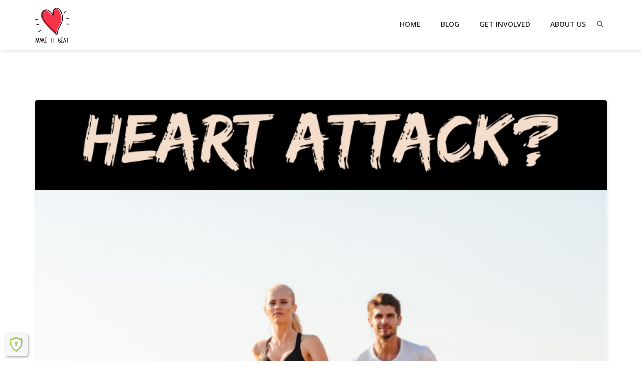

--- FILE ---
content_type: text/html; charset=UTF-8
request_url: https://makeitbeat.org.uk/2021/10/26/can-an-active-person-have-heart-attack/
body_size: 21409
content:
<!DOCTYPE html>
<html lang="en-GB" class="no-js">
<head>
	<meta charset="UTF-8">
	<meta name="viewport" content="width=device-width">
	<link rel="profile" href="http://gmpg.org/xfn/11">
		<link rel="pingback" href="https://makeitbeat.org.uk/xmlrpc.php">
		<script>(function(html){html.className = html.className.replace(/\bno-js\b/,'js')})(document.documentElement);</script>
<title>Can an active person have heart attack? &#8211; MAKE IT BEAT</title>
<meta name='robots' content='max-image-preview:large' />
<link rel='dns-prefetch' href='//fonts.googleapis.com' />
<link rel="alternate" type="application/rss+xml" title="MAKE IT BEAT &raquo; Feed" href="https://makeitbeat.org.uk/feed/" />
<link rel="alternate" type="application/rss+xml" title="MAKE IT BEAT &raquo; Comments Feed" href="https://makeitbeat.org.uk/comments/feed/" />
<link rel="alternate" type="application/rss+xml" title="MAKE IT BEAT &raquo; Can an active person have heart attack? Comments Feed" href="https://makeitbeat.org.uk/2021/10/26/can-an-active-person-have-heart-attack/feed/" />
<link rel="alternate" title="oEmbed (JSON)" type="application/json+oembed" href="https://makeitbeat.org.uk/wp-json/oembed/1.0/embed?url=https%3A%2F%2Fmakeitbeat.org.uk%2F2021%2F10%2F26%2Fcan-an-active-person-have-heart-attack%2F" />
<link rel="alternate" title="oEmbed (XML)" type="text/xml+oembed" href="https://makeitbeat.org.uk/wp-json/oembed/1.0/embed?url=https%3A%2F%2Fmakeitbeat.org.uk%2F2021%2F10%2F26%2Fcan-an-active-person-have-heart-attack%2F&#038;format=xml" />
<style id='wp-img-auto-sizes-contain-inline-css' type='text/css'>
img:is([sizes=auto i],[sizes^="auto," i]){contain-intrinsic-size:3000px 1500px}
/*# sourceURL=wp-img-auto-sizes-contain-inline-css */
</style>
<style id='wp-emoji-styles-inline-css' type='text/css'>

	img.wp-smiley, img.emoji {
		display: inline !important;
		border: none !important;
		box-shadow: none !important;
		height: 1em !important;
		width: 1em !important;
		margin: 0 0.07em !important;
		vertical-align: -0.1em !important;
		background: none !important;
		padding: 0 !important;
	}
/*# sourceURL=wp-emoji-styles-inline-css */
</style>
<style id='wp-block-image-inline-css' type='text/css'>
.wp-block-image>a,.wp-block-image>figure>a{display:inline-block}.wp-block-image img{box-sizing:border-box;height:auto;max-width:100%;vertical-align:bottom}@media not (prefers-reduced-motion){.wp-block-image img.hide{visibility:hidden}.wp-block-image img.show{animation:show-content-image .4s}}.wp-block-image[style*=border-radius] img,.wp-block-image[style*=border-radius]>a{border-radius:inherit}.wp-block-image.has-custom-border img{box-sizing:border-box}.wp-block-image.aligncenter{text-align:center}.wp-block-image.alignfull>a,.wp-block-image.alignwide>a{width:100%}.wp-block-image.alignfull img,.wp-block-image.alignwide img{height:auto;width:100%}.wp-block-image .aligncenter,.wp-block-image .alignleft,.wp-block-image .alignright,.wp-block-image.aligncenter,.wp-block-image.alignleft,.wp-block-image.alignright{display:table}.wp-block-image .aligncenter>figcaption,.wp-block-image .alignleft>figcaption,.wp-block-image .alignright>figcaption,.wp-block-image.aligncenter>figcaption,.wp-block-image.alignleft>figcaption,.wp-block-image.alignright>figcaption{caption-side:bottom;display:table-caption}.wp-block-image .alignleft{float:left;margin:.5em 1em .5em 0}.wp-block-image .alignright{float:right;margin:.5em 0 .5em 1em}.wp-block-image .aligncenter{margin-left:auto;margin-right:auto}.wp-block-image :where(figcaption){margin-bottom:1em;margin-top:.5em}.wp-block-image.is-style-circle-mask img{border-radius:9999px}@supports ((-webkit-mask-image:none) or (mask-image:none)) or (-webkit-mask-image:none){.wp-block-image.is-style-circle-mask img{border-radius:0;-webkit-mask-image:url('data:image/svg+xml;utf8,<svg viewBox="0 0 100 100" xmlns="http://www.w3.org/2000/svg"><circle cx="50" cy="50" r="50"/></svg>');mask-image:url('data:image/svg+xml;utf8,<svg viewBox="0 0 100 100" xmlns="http://www.w3.org/2000/svg"><circle cx="50" cy="50" r="50"/></svg>');mask-mode:alpha;-webkit-mask-position:center;mask-position:center;-webkit-mask-repeat:no-repeat;mask-repeat:no-repeat;-webkit-mask-size:contain;mask-size:contain}}:root :where(.wp-block-image.is-style-rounded img,.wp-block-image .is-style-rounded img){border-radius:9999px}.wp-block-image figure{margin:0}.wp-lightbox-container{display:flex;flex-direction:column;position:relative}.wp-lightbox-container img{cursor:zoom-in}.wp-lightbox-container img:hover+button{opacity:1}.wp-lightbox-container button{align-items:center;backdrop-filter:blur(16px) saturate(180%);background-color:#5a5a5a40;border:none;border-radius:4px;cursor:zoom-in;display:flex;height:20px;justify-content:center;opacity:0;padding:0;position:absolute;right:16px;text-align:center;top:16px;width:20px;z-index:100}@media not (prefers-reduced-motion){.wp-lightbox-container button{transition:opacity .2s ease}}.wp-lightbox-container button:focus-visible{outline:3px auto #5a5a5a40;outline:3px auto -webkit-focus-ring-color;outline-offset:3px}.wp-lightbox-container button:hover{cursor:pointer;opacity:1}.wp-lightbox-container button:focus{opacity:1}.wp-lightbox-container button:focus,.wp-lightbox-container button:hover,.wp-lightbox-container button:not(:hover):not(:active):not(.has-background){background-color:#5a5a5a40;border:none}.wp-lightbox-overlay{box-sizing:border-box;cursor:zoom-out;height:100vh;left:0;overflow:hidden;position:fixed;top:0;visibility:hidden;width:100%;z-index:100000}.wp-lightbox-overlay .close-button{align-items:center;cursor:pointer;display:flex;justify-content:center;min-height:40px;min-width:40px;padding:0;position:absolute;right:calc(env(safe-area-inset-right) + 16px);top:calc(env(safe-area-inset-top) + 16px);z-index:5000000}.wp-lightbox-overlay .close-button:focus,.wp-lightbox-overlay .close-button:hover,.wp-lightbox-overlay .close-button:not(:hover):not(:active):not(.has-background){background:none;border:none}.wp-lightbox-overlay .lightbox-image-container{height:var(--wp--lightbox-container-height);left:50%;overflow:hidden;position:absolute;top:50%;transform:translate(-50%,-50%);transform-origin:top left;width:var(--wp--lightbox-container-width);z-index:9999999999}.wp-lightbox-overlay .wp-block-image{align-items:center;box-sizing:border-box;display:flex;height:100%;justify-content:center;margin:0;position:relative;transform-origin:0 0;width:100%;z-index:3000000}.wp-lightbox-overlay .wp-block-image img{height:var(--wp--lightbox-image-height);min-height:var(--wp--lightbox-image-height);min-width:var(--wp--lightbox-image-width);width:var(--wp--lightbox-image-width)}.wp-lightbox-overlay .wp-block-image figcaption{display:none}.wp-lightbox-overlay button{background:none;border:none}.wp-lightbox-overlay .scrim{background-color:#fff;height:100%;opacity:.9;position:absolute;width:100%;z-index:2000000}.wp-lightbox-overlay.active{visibility:visible}@media not (prefers-reduced-motion){.wp-lightbox-overlay.active{animation:turn-on-visibility .25s both}.wp-lightbox-overlay.active img{animation:turn-on-visibility .35s both}.wp-lightbox-overlay.show-closing-animation:not(.active){animation:turn-off-visibility .35s both}.wp-lightbox-overlay.show-closing-animation:not(.active) img{animation:turn-off-visibility .25s both}.wp-lightbox-overlay.zoom.active{animation:none;opacity:1;visibility:visible}.wp-lightbox-overlay.zoom.active .lightbox-image-container{animation:lightbox-zoom-in .4s}.wp-lightbox-overlay.zoom.active .lightbox-image-container img{animation:none}.wp-lightbox-overlay.zoom.active .scrim{animation:turn-on-visibility .4s forwards}.wp-lightbox-overlay.zoom.show-closing-animation:not(.active){animation:none}.wp-lightbox-overlay.zoom.show-closing-animation:not(.active) .lightbox-image-container{animation:lightbox-zoom-out .4s}.wp-lightbox-overlay.zoom.show-closing-animation:not(.active) .lightbox-image-container img{animation:none}.wp-lightbox-overlay.zoom.show-closing-animation:not(.active) .scrim{animation:turn-off-visibility .4s forwards}}@keyframes show-content-image{0%{visibility:hidden}99%{visibility:hidden}to{visibility:visible}}@keyframes turn-on-visibility{0%{opacity:0}to{opacity:1}}@keyframes turn-off-visibility{0%{opacity:1;visibility:visible}99%{opacity:0;visibility:visible}to{opacity:0;visibility:hidden}}@keyframes lightbox-zoom-in{0%{transform:translate(calc((-100vw + var(--wp--lightbox-scrollbar-width))/2 + var(--wp--lightbox-initial-left-position)),calc(-50vh + var(--wp--lightbox-initial-top-position))) scale(var(--wp--lightbox-scale))}to{transform:translate(-50%,-50%) scale(1)}}@keyframes lightbox-zoom-out{0%{transform:translate(-50%,-50%) scale(1);visibility:visible}99%{visibility:visible}to{transform:translate(calc((-100vw + var(--wp--lightbox-scrollbar-width))/2 + var(--wp--lightbox-initial-left-position)),calc(-50vh + var(--wp--lightbox-initial-top-position))) scale(var(--wp--lightbox-scale));visibility:hidden}}
/*# sourceURL=https://makeitbeat.org.uk/wp-includes/blocks/image/style.min.css */
</style>
<style id='wp-block-list-inline-css' type='text/css'>
ol,ul{box-sizing:border-box}:root :where(.wp-block-list.has-background){padding:1.25em 2.375em}
/*# sourceURL=https://makeitbeat.org.uk/wp-includes/blocks/list/style.min.css */
</style>
<style id='wp-block-paragraph-inline-css' type='text/css'>
.is-small-text{font-size:.875em}.is-regular-text{font-size:1em}.is-large-text{font-size:2.25em}.is-larger-text{font-size:3em}.has-drop-cap:not(:focus):first-letter{float:left;font-size:8.4em;font-style:normal;font-weight:100;line-height:.68;margin:.05em .1em 0 0;text-transform:uppercase}body.rtl .has-drop-cap:not(:focus):first-letter{float:none;margin-left:.1em}p.has-drop-cap.has-background{overflow:hidden}:root :where(p.has-background){padding:1.25em 2.375em}:where(p.has-text-color:not(.has-link-color)) a{color:inherit}p.has-text-align-left[style*="writing-mode:vertical-lr"],p.has-text-align-right[style*="writing-mode:vertical-rl"]{rotate:180deg}
/*# sourceURL=https://makeitbeat.org.uk/wp-includes/blocks/paragraph/style.min.css */
</style>
<style id='global-styles-inline-css' type='text/css'>
:root{--wp--preset--aspect-ratio--square: 1;--wp--preset--aspect-ratio--4-3: 4/3;--wp--preset--aspect-ratio--3-4: 3/4;--wp--preset--aspect-ratio--3-2: 3/2;--wp--preset--aspect-ratio--2-3: 2/3;--wp--preset--aspect-ratio--16-9: 16/9;--wp--preset--aspect-ratio--9-16: 9/16;--wp--preset--color--black: #000000;--wp--preset--color--cyan-bluish-gray: #abb8c3;--wp--preset--color--white: #ffffff;--wp--preset--color--pale-pink: #f78da7;--wp--preset--color--vivid-red: #cf2e2e;--wp--preset--color--luminous-vivid-orange: #ff6900;--wp--preset--color--luminous-vivid-amber: #fcb900;--wp--preset--color--light-green-cyan: #7bdcb5;--wp--preset--color--vivid-green-cyan: #00d084;--wp--preset--color--pale-cyan-blue: #8ed1fc;--wp--preset--color--vivid-cyan-blue: #0693e3;--wp--preset--color--vivid-purple: #9b51e0;--wp--preset--gradient--vivid-cyan-blue-to-vivid-purple: linear-gradient(135deg,rgb(6,147,227) 0%,rgb(155,81,224) 100%);--wp--preset--gradient--light-green-cyan-to-vivid-green-cyan: linear-gradient(135deg,rgb(122,220,180) 0%,rgb(0,208,130) 100%);--wp--preset--gradient--luminous-vivid-amber-to-luminous-vivid-orange: linear-gradient(135deg,rgb(252,185,0) 0%,rgb(255,105,0) 100%);--wp--preset--gradient--luminous-vivid-orange-to-vivid-red: linear-gradient(135deg,rgb(255,105,0) 0%,rgb(207,46,46) 100%);--wp--preset--gradient--very-light-gray-to-cyan-bluish-gray: linear-gradient(135deg,rgb(238,238,238) 0%,rgb(169,184,195) 100%);--wp--preset--gradient--cool-to-warm-spectrum: linear-gradient(135deg,rgb(74,234,220) 0%,rgb(151,120,209) 20%,rgb(207,42,186) 40%,rgb(238,44,130) 60%,rgb(251,105,98) 80%,rgb(254,248,76) 100%);--wp--preset--gradient--blush-light-purple: linear-gradient(135deg,rgb(255,206,236) 0%,rgb(152,150,240) 100%);--wp--preset--gradient--blush-bordeaux: linear-gradient(135deg,rgb(254,205,165) 0%,rgb(254,45,45) 50%,rgb(107,0,62) 100%);--wp--preset--gradient--luminous-dusk: linear-gradient(135deg,rgb(255,203,112) 0%,rgb(199,81,192) 50%,rgb(65,88,208) 100%);--wp--preset--gradient--pale-ocean: linear-gradient(135deg,rgb(255,245,203) 0%,rgb(182,227,212) 50%,rgb(51,167,181) 100%);--wp--preset--gradient--electric-grass: linear-gradient(135deg,rgb(202,248,128) 0%,rgb(113,206,126) 100%);--wp--preset--gradient--midnight: linear-gradient(135deg,rgb(2,3,129) 0%,rgb(40,116,252) 100%);--wp--preset--font-size--small: 13px;--wp--preset--font-size--medium: 20px;--wp--preset--font-size--large: 36px;--wp--preset--font-size--x-large: 42px;--wp--preset--spacing--20: 0.44rem;--wp--preset--spacing--30: 0.67rem;--wp--preset--spacing--40: 1rem;--wp--preset--spacing--50: 1.5rem;--wp--preset--spacing--60: 2.25rem;--wp--preset--spacing--70: 3.38rem;--wp--preset--spacing--80: 5.06rem;--wp--preset--shadow--natural: 6px 6px 9px rgba(0, 0, 0, 0.2);--wp--preset--shadow--deep: 12px 12px 50px rgba(0, 0, 0, 0.4);--wp--preset--shadow--sharp: 6px 6px 0px rgba(0, 0, 0, 0.2);--wp--preset--shadow--outlined: 6px 6px 0px -3px rgb(255, 255, 255), 6px 6px rgb(0, 0, 0);--wp--preset--shadow--crisp: 6px 6px 0px rgb(0, 0, 0);}:where(.is-layout-flex){gap: 0.5em;}:where(.is-layout-grid){gap: 0.5em;}body .is-layout-flex{display: flex;}.is-layout-flex{flex-wrap: wrap;align-items: center;}.is-layout-flex > :is(*, div){margin: 0;}body .is-layout-grid{display: grid;}.is-layout-grid > :is(*, div){margin: 0;}:where(.wp-block-columns.is-layout-flex){gap: 2em;}:where(.wp-block-columns.is-layout-grid){gap: 2em;}:where(.wp-block-post-template.is-layout-flex){gap: 1.25em;}:where(.wp-block-post-template.is-layout-grid){gap: 1.25em;}.has-black-color{color: var(--wp--preset--color--black) !important;}.has-cyan-bluish-gray-color{color: var(--wp--preset--color--cyan-bluish-gray) !important;}.has-white-color{color: var(--wp--preset--color--white) !important;}.has-pale-pink-color{color: var(--wp--preset--color--pale-pink) !important;}.has-vivid-red-color{color: var(--wp--preset--color--vivid-red) !important;}.has-luminous-vivid-orange-color{color: var(--wp--preset--color--luminous-vivid-orange) !important;}.has-luminous-vivid-amber-color{color: var(--wp--preset--color--luminous-vivid-amber) !important;}.has-light-green-cyan-color{color: var(--wp--preset--color--light-green-cyan) !important;}.has-vivid-green-cyan-color{color: var(--wp--preset--color--vivid-green-cyan) !important;}.has-pale-cyan-blue-color{color: var(--wp--preset--color--pale-cyan-blue) !important;}.has-vivid-cyan-blue-color{color: var(--wp--preset--color--vivid-cyan-blue) !important;}.has-vivid-purple-color{color: var(--wp--preset--color--vivid-purple) !important;}.has-black-background-color{background-color: var(--wp--preset--color--black) !important;}.has-cyan-bluish-gray-background-color{background-color: var(--wp--preset--color--cyan-bluish-gray) !important;}.has-white-background-color{background-color: var(--wp--preset--color--white) !important;}.has-pale-pink-background-color{background-color: var(--wp--preset--color--pale-pink) !important;}.has-vivid-red-background-color{background-color: var(--wp--preset--color--vivid-red) !important;}.has-luminous-vivid-orange-background-color{background-color: var(--wp--preset--color--luminous-vivid-orange) !important;}.has-luminous-vivid-amber-background-color{background-color: var(--wp--preset--color--luminous-vivid-amber) !important;}.has-light-green-cyan-background-color{background-color: var(--wp--preset--color--light-green-cyan) !important;}.has-vivid-green-cyan-background-color{background-color: var(--wp--preset--color--vivid-green-cyan) !important;}.has-pale-cyan-blue-background-color{background-color: var(--wp--preset--color--pale-cyan-blue) !important;}.has-vivid-cyan-blue-background-color{background-color: var(--wp--preset--color--vivid-cyan-blue) !important;}.has-vivid-purple-background-color{background-color: var(--wp--preset--color--vivid-purple) !important;}.has-black-border-color{border-color: var(--wp--preset--color--black) !important;}.has-cyan-bluish-gray-border-color{border-color: var(--wp--preset--color--cyan-bluish-gray) !important;}.has-white-border-color{border-color: var(--wp--preset--color--white) !important;}.has-pale-pink-border-color{border-color: var(--wp--preset--color--pale-pink) !important;}.has-vivid-red-border-color{border-color: var(--wp--preset--color--vivid-red) !important;}.has-luminous-vivid-orange-border-color{border-color: var(--wp--preset--color--luminous-vivid-orange) !important;}.has-luminous-vivid-amber-border-color{border-color: var(--wp--preset--color--luminous-vivid-amber) !important;}.has-light-green-cyan-border-color{border-color: var(--wp--preset--color--light-green-cyan) !important;}.has-vivid-green-cyan-border-color{border-color: var(--wp--preset--color--vivid-green-cyan) !important;}.has-pale-cyan-blue-border-color{border-color: var(--wp--preset--color--pale-cyan-blue) !important;}.has-vivid-cyan-blue-border-color{border-color: var(--wp--preset--color--vivid-cyan-blue) !important;}.has-vivid-purple-border-color{border-color: var(--wp--preset--color--vivid-purple) !important;}.has-vivid-cyan-blue-to-vivid-purple-gradient-background{background: var(--wp--preset--gradient--vivid-cyan-blue-to-vivid-purple) !important;}.has-light-green-cyan-to-vivid-green-cyan-gradient-background{background: var(--wp--preset--gradient--light-green-cyan-to-vivid-green-cyan) !important;}.has-luminous-vivid-amber-to-luminous-vivid-orange-gradient-background{background: var(--wp--preset--gradient--luminous-vivid-amber-to-luminous-vivid-orange) !important;}.has-luminous-vivid-orange-to-vivid-red-gradient-background{background: var(--wp--preset--gradient--luminous-vivid-orange-to-vivid-red) !important;}.has-very-light-gray-to-cyan-bluish-gray-gradient-background{background: var(--wp--preset--gradient--very-light-gray-to-cyan-bluish-gray) !important;}.has-cool-to-warm-spectrum-gradient-background{background: var(--wp--preset--gradient--cool-to-warm-spectrum) !important;}.has-blush-light-purple-gradient-background{background: var(--wp--preset--gradient--blush-light-purple) !important;}.has-blush-bordeaux-gradient-background{background: var(--wp--preset--gradient--blush-bordeaux) !important;}.has-luminous-dusk-gradient-background{background: var(--wp--preset--gradient--luminous-dusk) !important;}.has-pale-ocean-gradient-background{background: var(--wp--preset--gradient--pale-ocean) !important;}.has-electric-grass-gradient-background{background: var(--wp--preset--gradient--electric-grass) !important;}.has-midnight-gradient-background{background: var(--wp--preset--gradient--midnight) !important;}.has-small-font-size{font-size: var(--wp--preset--font-size--small) !important;}.has-medium-font-size{font-size: var(--wp--preset--font-size--medium) !important;}.has-large-font-size{font-size: var(--wp--preset--font-size--large) !important;}.has-x-large-font-size{font-size: var(--wp--preset--font-size--x-large) !important;}
/*# sourceURL=global-styles-inline-css */
</style>

<style id='classic-theme-styles-inline-css' type='text/css'>
/*! This file is auto-generated */
.wp-block-button__link{color:#fff;background-color:#32373c;border-radius:9999px;box-shadow:none;text-decoration:none;padding:calc(.667em + 2px) calc(1.333em + 2px);font-size:1.125em}.wp-block-file__button{background:#32373c;color:#fff;text-decoration:none}
/*# sourceURL=/wp-includes/css/classic-themes.min.css */
</style>
<style id='rs-plugin-settings-inline-css' type='text/css'>
#rs-demo-id {}
/*# sourceURL=rs-plugin-settings-inline-css */
</style>
<link rel='stylesheet' id='hearty-fonts'  href='https://fonts.googleapis.com/css?family=Khula%3A400%2C600%2C700%2C800&subset=latin%2Clatin-ext' type='text/css' media='all' /><link rel='stylesheet' href='https://makeitbeat.org.uk/wp-content/plugins/solazu-unyson/framework/cache/4d9accb4a36c9bc7557c1882da86983d.css?m=1769019000' type='text/css' media='screen' />
<script type="text/javascript" >var ajaxurl = "https://makeitbeat.org.uk/wp-admin/admin-ajax.php";</script><script type="text/javascript" src="https://makeitbeat.org.uk/wp-content/plugins/solazu-unyson/framework/cache/59374c32487587e84a42a746942d099f.js?m=1768997611"></script><script type='text/javascript' src='https://makeitbeat.org.uk/wp-content/plugins/solazu-unyson/framework/cache/a61729112beeba3c708407359ee44437.js?m=1769019002'></script>
<link rel="https://api.w.org/" href="https://makeitbeat.org.uk/wp-json/" /><link rel="alternate" title="JSON" type="application/json" href="https://makeitbeat.org.uk/wp-json/wp/v2/posts/852" /><meta name="generator" content="WordPress 6.9" />
<link rel="canonical" href="https://makeitbeat.org.uk/2021/10/26/can-an-active-person-have-heart-attack/" />
<link rel='shortlink' href='https://makeitbeat.org.uk/?p=852' />
<style type="text/css" id="custom-background-css">
body.custom-background { background-color: #ffffff; }
</style>
	<meta name="generator" content="Powered by Slider Revolution 5.3.1.5 - responsive, Mobile-Friendly Slider Plugin for WordPress with comfortable drag and drop interface." />
<style id='wp-img-auto-sizes-contain-inline-css' type='text/css'>
img:is([sizes=auto i],[sizes^="auto," i]){contain-intrinsic-size:3000px 1500px}
/*# sourceURL=wp-img-auto-sizes-contain-inline-css */
</style>
<style id='wp-emoji-styles-inline-css' type='text/css'>

	img.wp-smiley, img.emoji {
		display: inline !important;
		border: none !important;
		box-shadow: none !important;
		height: 1em !important;
		width: 1em !important;
		margin: 0 0.07em !important;
		vertical-align: -0.1em !important;
		background: none !important;
		padding: 0 !important;
	}
/*# sourceURL=wp-emoji-styles-inline-css */
</style>
<style id='classic-theme-styles-inline-css' type='text/css'>
/*! This file is auto-generated */
.wp-block-button__link{color:#fff;background-color:#32373c;border-radius:9999px;box-shadow:none;text-decoration:none;padding:calc(.667em + 2px) calc(1.333em + 2px);font-size:1.125em}.wp-block-file__button{background:#32373c;color:#fff;text-decoration:none}
/*# sourceURL=/wp-includes/css/classic-themes.min.css */
</style>
<style id='slz-custom-css-inline-css' type='text/css'>
.slz-title-command {background-image: url('https://makeitbeat.org.uk/wp-content/uploads/2017/01/pexels-photo.jpg');}.slz-title-command {text-align:left;}.slz-title-command .title-command-wrapper {padding: 80px 0;}.slz-title-command .breadcrumb-link{font-size: 14px;color: #202427;}.slz-title-command .breadcrumb>li:before{color: #202427;}.slz-title-command  .breadcrumb a.breadcrumb-active{font-size: 14px;color: #202427;}.back-to-top{ background-color: #808080}
.slz-footer-top, .slz-footer-main, .slz-footer-bottom 
                                    { background-color:#011931; }.slz-wrapper-footer { color: #ffffff }.slz-wrapper-footer .navbar-footer a { color: #ffffff !important }.slz-footer-top { background-position:center center; }.slz-footer-top { color: #ffffff }.slz-footer-top .navbar-footer a { color: #ffffff !important }.slz-footer-bottom { background-size:contain; }.slz-footer-bottom .social i { font-size: 16px }.slz-footer-bottom .item-left .slz-btn  { color: #ffffff }.slz-footer-bottom .item-left .slz-btn:hover  { color: #ffffff }
/*# sourceURL=slz-custom-css-inline-css */
</style>
<style id='wp-block-paragraph-inline-css' type='text/css'>
.is-small-text{font-size:.875em}.is-regular-text{font-size:1em}.is-large-text{font-size:2.25em}.is-larger-text{font-size:3em}.has-drop-cap:not(:focus):first-letter{float:left;font-size:8.4em;font-style:normal;font-weight:100;line-height:.68;margin:.05em .1em 0 0;text-transform:uppercase}body.rtl .has-drop-cap:not(:focus):first-letter{float:none;margin-left:.1em}p.has-drop-cap.has-background{overflow:hidden}:root :where(p.has-background){padding:1.25em 2.375em}:where(p.has-text-color:not(.has-link-color)) a{color:inherit}p.has-text-align-left[style*="writing-mode:vertical-lr"],p.has-text-align-right[style*="writing-mode:vertical-rl"]{rotate:180deg}
/*# sourceURL=https://makeitbeat.org.uk/wp-includes/blocks/paragraph/style.min.css */
</style>
<style id='wp-block-list-inline-css' type='text/css'>
ol,ul{box-sizing:border-box}:root :where(.wp-block-list.has-background){padding:1.25em 2.375em}
/*# sourceURL=https://makeitbeat.org.uk/wp-includes/blocks/list/style.min.css */
</style>
<style id='wp-block-image-inline-css' type='text/css'>
.wp-block-image>a,.wp-block-image>figure>a{display:inline-block}.wp-block-image img{box-sizing:border-box;height:auto;max-width:100%;vertical-align:bottom}@media not (prefers-reduced-motion){.wp-block-image img.hide{visibility:hidden}.wp-block-image img.show{animation:show-content-image .4s}}.wp-block-image[style*=border-radius] img,.wp-block-image[style*=border-radius]>a{border-radius:inherit}.wp-block-image.has-custom-border img{box-sizing:border-box}.wp-block-image.aligncenter{text-align:center}.wp-block-image.alignfull>a,.wp-block-image.alignwide>a{width:100%}.wp-block-image.alignfull img,.wp-block-image.alignwide img{height:auto;width:100%}.wp-block-image .aligncenter,.wp-block-image .alignleft,.wp-block-image .alignright,.wp-block-image.aligncenter,.wp-block-image.alignleft,.wp-block-image.alignright{display:table}.wp-block-image .aligncenter>figcaption,.wp-block-image .alignleft>figcaption,.wp-block-image .alignright>figcaption,.wp-block-image.aligncenter>figcaption,.wp-block-image.alignleft>figcaption,.wp-block-image.alignright>figcaption{caption-side:bottom;display:table-caption}.wp-block-image .alignleft{float:left;margin:.5em 1em .5em 0}.wp-block-image .alignright{float:right;margin:.5em 0 .5em 1em}.wp-block-image .aligncenter{margin-left:auto;margin-right:auto}.wp-block-image :where(figcaption){margin-bottom:1em;margin-top:.5em}.wp-block-image.is-style-circle-mask img{border-radius:9999px}@supports ((-webkit-mask-image:none) or (mask-image:none)) or (-webkit-mask-image:none){.wp-block-image.is-style-circle-mask img{border-radius:0;-webkit-mask-image:url('data:image/svg+xml;utf8,<svg viewBox="0 0 100 100" xmlns="http://www.w3.org/2000/svg"><circle cx="50" cy="50" r="50"/></svg>');mask-image:url('data:image/svg+xml;utf8,<svg viewBox="0 0 100 100" xmlns="http://www.w3.org/2000/svg"><circle cx="50" cy="50" r="50"/></svg>');mask-mode:alpha;-webkit-mask-position:center;mask-position:center;-webkit-mask-repeat:no-repeat;mask-repeat:no-repeat;-webkit-mask-size:contain;mask-size:contain}}:root :where(.wp-block-image.is-style-rounded img,.wp-block-image .is-style-rounded img){border-radius:9999px}.wp-block-image figure{margin:0}.wp-lightbox-container{display:flex;flex-direction:column;position:relative}.wp-lightbox-container img{cursor:zoom-in}.wp-lightbox-container img:hover+button{opacity:1}.wp-lightbox-container button{align-items:center;backdrop-filter:blur(16px) saturate(180%);background-color:#5a5a5a40;border:none;border-radius:4px;cursor:zoom-in;display:flex;height:20px;justify-content:center;opacity:0;padding:0;position:absolute;right:16px;text-align:center;top:16px;width:20px;z-index:100}@media not (prefers-reduced-motion){.wp-lightbox-container button{transition:opacity .2s ease}}.wp-lightbox-container button:focus-visible{outline:3px auto #5a5a5a40;outline:3px auto -webkit-focus-ring-color;outline-offset:3px}.wp-lightbox-container button:hover{cursor:pointer;opacity:1}.wp-lightbox-container button:focus{opacity:1}.wp-lightbox-container button:focus,.wp-lightbox-container button:hover,.wp-lightbox-container button:not(:hover):not(:active):not(.has-background){background-color:#5a5a5a40;border:none}.wp-lightbox-overlay{box-sizing:border-box;cursor:zoom-out;height:100vh;left:0;overflow:hidden;position:fixed;top:0;visibility:hidden;width:100%;z-index:100000}.wp-lightbox-overlay .close-button{align-items:center;cursor:pointer;display:flex;justify-content:center;min-height:40px;min-width:40px;padding:0;position:absolute;right:calc(env(safe-area-inset-right) + 16px);top:calc(env(safe-area-inset-top) + 16px);z-index:5000000}.wp-lightbox-overlay .close-button:focus,.wp-lightbox-overlay .close-button:hover,.wp-lightbox-overlay .close-button:not(:hover):not(:active):not(.has-background){background:none;border:none}.wp-lightbox-overlay .lightbox-image-container{height:var(--wp--lightbox-container-height);left:50%;overflow:hidden;position:absolute;top:50%;transform:translate(-50%,-50%);transform-origin:top left;width:var(--wp--lightbox-container-width);z-index:9999999999}.wp-lightbox-overlay .wp-block-image{align-items:center;box-sizing:border-box;display:flex;height:100%;justify-content:center;margin:0;position:relative;transform-origin:0 0;width:100%;z-index:3000000}.wp-lightbox-overlay .wp-block-image img{height:var(--wp--lightbox-image-height);min-height:var(--wp--lightbox-image-height);min-width:var(--wp--lightbox-image-width);width:var(--wp--lightbox-image-width)}.wp-lightbox-overlay .wp-block-image figcaption{display:none}.wp-lightbox-overlay button{background:none;border:none}.wp-lightbox-overlay .scrim{background-color:#fff;height:100%;opacity:.9;position:absolute;width:100%;z-index:2000000}.wp-lightbox-overlay.active{visibility:visible}@media not (prefers-reduced-motion){.wp-lightbox-overlay.active{animation:turn-on-visibility .25s both}.wp-lightbox-overlay.active img{animation:turn-on-visibility .35s both}.wp-lightbox-overlay.show-closing-animation:not(.active){animation:turn-off-visibility .35s both}.wp-lightbox-overlay.show-closing-animation:not(.active) img{animation:turn-off-visibility .25s both}.wp-lightbox-overlay.zoom.active{animation:none;opacity:1;visibility:visible}.wp-lightbox-overlay.zoom.active .lightbox-image-container{animation:lightbox-zoom-in .4s}.wp-lightbox-overlay.zoom.active .lightbox-image-container img{animation:none}.wp-lightbox-overlay.zoom.active .scrim{animation:turn-on-visibility .4s forwards}.wp-lightbox-overlay.zoom.show-closing-animation:not(.active){animation:none}.wp-lightbox-overlay.zoom.show-closing-animation:not(.active) .lightbox-image-container{animation:lightbox-zoom-out .4s}.wp-lightbox-overlay.zoom.show-closing-animation:not(.active) .lightbox-image-container img{animation:none}.wp-lightbox-overlay.zoom.show-closing-animation:not(.active) .scrim{animation:turn-off-visibility .4s forwards}}@keyframes show-content-image{0%{visibility:hidden}99%{visibility:hidden}to{visibility:visible}}@keyframes turn-on-visibility{0%{opacity:0}to{opacity:1}}@keyframes turn-off-visibility{0%{opacity:1;visibility:visible}99%{opacity:0;visibility:visible}to{opacity:0;visibility:hidden}}@keyframes lightbox-zoom-in{0%{transform:translate(calc((-100vw + var(--wp--lightbox-scrollbar-width))/2 + var(--wp--lightbox-initial-left-position)),calc(-50vh + var(--wp--lightbox-initial-top-position))) scale(var(--wp--lightbox-scale))}to{transform:translate(-50%,-50%) scale(1)}}@keyframes lightbox-zoom-out{0%{transform:translate(-50%,-50%) scale(1);visibility:visible}99%{visibility:visible}to{transform:translate(calc((-100vw + var(--wp--lightbox-scrollbar-width))/2 + var(--wp--lightbox-initial-left-position)),calc(-50vh + var(--wp--lightbox-initial-top-position))) scale(var(--wp--lightbox-scale));visibility:hidden}}
/*# sourceURL=https://makeitbeat.org.uk/wp-includes/blocks/image/style.min.css */
</style>
<style id='global-styles-inline-css' type='text/css'>
:root{--wp--preset--aspect-ratio--square: 1;--wp--preset--aspect-ratio--4-3: 4/3;--wp--preset--aspect-ratio--3-4: 3/4;--wp--preset--aspect-ratio--3-2: 3/2;--wp--preset--aspect-ratio--2-3: 2/3;--wp--preset--aspect-ratio--16-9: 16/9;--wp--preset--aspect-ratio--9-16: 9/16;--wp--preset--color--black: #000000;--wp--preset--color--cyan-bluish-gray: #abb8c3;--wp--preset--color--white: #ffffff;--wp--preset--color--pale-pink: #f78da7;--wp--preset--color--vivid-red: #cf2e2e;--wp--preset--color--luminous-vivid-orange: #ff6900;--wp--preset--color--luminous-vivid-amber: #fcb900;--wp--preset--color--light-green-cyan: #7bdcb5;--wp--preset--color--vivid-green-cyan: #00d084;--wp--preset--color--pale-cyan-blue: #8ed1fc;--wp--preset--color--vivid-cyan-blue: #0693e3;--wp--preset--color--vivid-purple: #9b51e0;--wp--preset--gradient--vivid-cyan-blue-to-vivid-purple: linear-gradient(135deg,rgb(6,147,227) 0%,rgb(155,81,224) 100%);--wp--preset--gradient--light-green-cyan-to-vivid-green-cyan: linear-gradient(135deg,rgb(122,220,180) 0%,rgb(0,208,130) 100%);--wp--preset--gradient--luminous-vivid-amber-to-luminous-vivid-orange: linear-gradient(135deg,rgb(252,185,0) 0%,rgb(255,105,0) 100%);--wp--preset--gradient--luminous-vivid-orange-to-vivid-red: linear-gradient(135deg,rgb(255,105,0) 0%,rgb(207,46,46) 100%);--wp--preset--gradient--very-light-gray-to-cyan-bluish-gray: linear-gradient(135deg,rgb(238,238,238) 0%,rgb(169,184,195) 100%);--wp--preset--gradient--cool-to-warm-spectrum: linear-gradient(135deg,rgb(74,234,220) 0%,rgb(151,120,209) 20%,rgb(207,42,186) 40%,rgb(238,44,130) 60%,rgb(251,105,98) 80%,rgb(254,248,76) 100%);--wp--preset--gradient--blush-light-purple: linear-gradient(135deg,rgb(255,206,236) 0%,rgb(152,150,240) 100%);--wp--preset--gradient--blush-bordeaux: linear-gradient(135deg,rgb(254,205,165) 0%,rgb(254,45,45) 50%,rgb(107,0,62) 100%);--wp--preset--gradient--luminous-dusk: linear-gradient(135deg,rgb(255,203,112) 0%,rgb(199,81,192) 50%,rgb(65,88,208) 100%);--wp--preset--gradient--pale-ocean: linear-gradient(135deg,rgb(255,245,203) 0%,rgb(182,227,212) 50%,rgb(51,167,181) 100%);--wp--preset--gradient--electric-grass: linear-gradient(135deg,rgb(202,248,128) 0%,rgb(113,206,126) 100%);--wp--preset--gradient--midnight: linear-gradient(135deg,rgb(2,3,129) 0%,rgb(40,116,252) 100%);--wp--preset--font-size--small: 13px;--wp--preset--font-size--medium: 20px;--wp--preset--font-size--large: 36px;--wp--preset--font-size--x-large: 42px;--wp--preset--spacing--20: 0.44rem;--wp--preset--spacing--30: 0.67rem;--wp--preset--spacing--40: 1rem;--wp--preset--spacing--50: 1.5rem;--wp--preset--spacing--60: 2.25rem;--wp--preset--spacing--70: 3.38rem;--wp--preset--spacing--80: 5.06rem;--wp--preset--shadow--natural: 6px 6px 9px rgba(0, 0, 0, 0.2);--wp--preset--shadow--deep: 12px 12px 50px rgba(0, 0, 0, 0.4);--wp--preset--shadow--sharp: 6px 6px 0px rgba(0, 0, 0, 0.2);--wp--preset--shadow--outlined: 6px 6px 0px -3px rgb(255, 255, 255), 6px 6px rgb(0, 0, 0);--wp--preset--shadow--crisp: 6px 6px 0px rgb(0, 0, 0);}:where(.is-layout-flex){gap: 0.5em;}:where(.is-layout-grid){gap: 0.5em;}body .is-layout-flex{display: flex;}.is-layout-flex{flex-wrap: wrap;align-items: center;}.is-layout-flex > :is(*, div){margin: 0;}body .is-layout-grid{display: grid;}.is-layout-grid > :is(*, div){margin: 0;}:where(.wp-block-columns.is-layout-flex){gap: 2em;}:where(.wp-block-columns.is-layout-grid){gap: 2em;}:where(.wp-block-post-template.is-layout-flex){gap: 1.25em;}:where(.wp-block-post-template.is-layout-grid){gap: 1.25em;}.has-black-color{color: var(--wp--preset--color--black) !important;}.has-cyan-bluish-gray-color{color: var(--wp--preset--color--cyan-bluish-gray) !important;}.has-white-color{color: var(--wp--preset--color--white) !important;}.has-pale-pink-color{color: var(--wp--preset--color--pale-pink) !important;}.has-vivid-red-color{color: var(--wp--preset--color--vivid-red) !important;}.has-luminous-vivid-orange-color{color: var(--wp--preset--color--luminous-vivid-orange) !important;}.has-luminous-vivid-amber-color{color: var(--wp--preset--color--luminous-vivid-amber) !important;}.has-light-green-cyan-color{color: var(--wp--preset--color--light-green-cyan) !important;}.has-vivid-green-cyan-color{color: var(--wp--preset--color--vivid-green-cyan) !important;}.has-pale-cyan-blue-color{color: var(--wp--preset--color--pale-cyan-blue) !important;}.has-vivid-cyan-blue-color{color: var(--wp--preset--color--vivid-cyan-blue) !important;}.has-vivid-purple-color{color: var(--wp--preset--color--vivid-purple) !important;}.has-black-background-color{background-color: var(--wp--preset--color--black) !important;}.has-cyan-bluish-gray-background-color{background-color: var(--wp--preset--color--cyan-bluish-gray) !important;}.has-white-background-color{background-color: var(--wp--preset--color--white) !important;}.has-pale-pink-background-color{background-color: var(--wp--preset--color--pale-pink) !important;}.has-vivid-red-background-color{background-color: var(--wp--preset--color--vivid-red) !important;}.has-luminous-vivid-orange-background-color{background-color: var(--wp--preset--color--luminous-vivid-orange) !important;}.has-luminous-vivid-amber-background-color{background-color: var(--wp--preset--color--luminous-vivid-amber) !important;}.has-light-green-cyan-background-color{background-color: var(--wp--preset--color--light-green-cyan) !important;}.has-vivid-green-cyan-background-color{background-color: var(--wp--preset--color--vivid-green-cyan) !important;}.has-pale-cyan-blue-background-color{background-color: var(--wp--preset--color--pale-cyan-blue) !important;}.has-vivid-cyan-blue-background-color{background-color: var(--wp--preset--color--vivid-cyan-blue) !important;}.has-vivid-purple-background-color{background-color: var(--wp--preset--color--vivid-purple) !important;}.has-black-border-color{border-color: var(--wp--preset--color--black) !important;}.has-cyan-bluish-gray-border-color{border-color: var(--wp--preset--color--cyan-bluish-gray) !important;}.has-white-border-color{border-color: var(--wp--preset--color--white) !important;}.has-pale-pink-border-color{border-color: var(--wp--preset--color--pale-pink) !important;}.has-vivid-red-border-color{border-color: var(--wp--preset--color--vivid-red) !important;}.has-luminous-vivid-orange-border-color{border-color: var(--wp--preset--color--luminous-vivid-orange) !important;}.has-luminous-vivid-amber-border-color{border-color: var(--wp--preset--color--luminous-vivid-amber) !important;}.has-light-green-cyan-border-color{border-color: var(--wp--preset--color--light-green-cyan) !important;}.has-vivid-green-cyan-border-color{border-color: var(--wp--preset--color--vivid-green-cyan) !important;}.has-pale-cyan-blue-border-color{border-color: var(--wp--preset--color--pale-cyan-blue) !important;}.has-vivid-cyan-blue-border-color{border-color: var(--wp--preset--color--vivid-cyan-blue) !important;}.has-vivid-purple-border-color{border-color: var(--wp--preset--color--vivid-purple) !important;}.has-vivid-cyan-blue-to-vivid-purple-gradient-background{background: var(--wp--preset--gradient--vivid-cyan-blue-to-vivid-purple) !important;}.has-light-green-cyan-to-vivid-green-cyan-gradient-background{background: var(--wp--preset--gradient--light-green-cyan-to-vivid-green-cyan) !important;}.has-luminous-vivid-amber-to-luminous-vivid-orange-gradient-background{background: var(--wp--preset--gradient--luminous-vivid-amber-to-luminous-vivid-orange) !important;}.has-luminous-vivid-orange-to-vivid-red-gradient-background{background: var(--wp--preset--gradient--luminous-vivid-orange-to-vivid-red) !important;}.has-very-light-gray-to-cyan-bluish-gray-gradient-background{background: var(--wp--preset--gradient--very-light-gray-to-cyan-bluish-gray) !important;}.has-cool-to-warm-spectrum-gradient-background{background: var(--wp--preset--gradient--cool-to-warm-spectrum) !important;}.has-blush-light-purple-gradient-background{background: var(--wp--preset--gradient--blush-light-purple) !important;}.has-blush-bordeaux-gradient-background{background: var(--wp--preset--gradient--blush-bordeaux) !important;}.has-luminous-dusk-gradient-background{background: var(--wp--preset--gradient--luminous-dusk) !important;}.has-pale-ocean-gradient-background{background: var(--wp--preset--gradient--pale-ocean) !important;}.has-electric-grass-gradient-background{background: var(--wp--preset--gradient--electric-grass) !important;}.has-midnight-gradient-background{background: var(--wp--preset--gradient--midnight) !important;}.has-small-font-size{font-size: var(--wp--preset--font-size--small) !important;}.has-medium-font-size{font-size: var(--wp--preset--font-size--medium) !important;}.has-large-font-size{font-size: var(--wp--preset--font-size--large) !important;}.has-x-large-font-size{font-size: var(--wp--preset--font-size--x-large) !important;}
/*# sourceURL=global-styles-inline-css */
</style>
</head>

<body class="wp-singular post-template-default single single-post postid-852 single-format-standard custom-background wp-theme-hearty">

	<div id="page" class="body-wrapper">

		<!-- WRAPPER CONTENT-->
		<div class="slz-wrapper-content">

			<header>
	<div class="slz-header-wrapper ">
		
		<!-- header main -->
					<div class="slz-header-main ">
				<div class="container">
					<!-- hamburger menu mobile-->
	                <div class="slz-hamburger-menu">
	                    <div class="bar"></div>
	                </div>
	                <div class="slz-main-menu-mobile"> 
						<div class="nav-wrapper">
							<div class="nav-search">
								
<form action="https://makeitbeat.org.uk/" method="get" accept-charset="utf-8" class="search-form">

	<input type="search" placeholder="Search" class="search-field" name="s" value="" />

	<button type="submit" class="search-submit">
		<span class="search-icon">
			Search		</span>
	</button>
</form>
							</div>
						</div>
						<ul id="menu-make-it-beat" class="nav navbar-nav slz-menu-wrapper"><li id="menu-item-165" class="menu-item menu-item-type-post_type menu-item-object-page menu-item-home menu-item-165"><a href="https://makeitbeat.org.uk/" >HOME</a><span class="icon-dropdown-mobile fa fa-angle-down"></span></li>
<li id="menu-item-164" class="menu-item menu-item-type-post_type menu-item-object-page menu-item-has-children menu-item-164"><a href="https://makeitbeat.org.uk/heart-matters/" >BLOG</a><span class="icon-dropdown-mobile fa fa-angle-down"></span>
<ul class="sub-menu">
	<li id="menu-item-343" class="menu-item menu-item-type-taxonomy menu-item-object-category menu-item-343"><a href="https://makeitbeat.org.uk/category/blog/preventation/" >Prevention</a><span class="icon-dropdown-mobile fa fa-angle-down"></span></li>
	<li id="menu-item-344" class="menu-item menu-item-type-taxonomy menu-item-object-category menu-item-344"><a href="https://makeitbeat.org.uk/category/blog/treatment/" >Treatment</a><span class="icon-dropdown-mobile fa fa-angle-down"></span></li>
	<li id="menu-item-342" class="menu-item menu-item-type-taxonomy menu-item-object-category menu-item-342"><a href="https://makeitbeat.org.uk/category/heart-conditions/" >Heart Conditions</a><span class="icon-dropdown-mobile fa fa-angle-down"></span></li>
</ul>
</li>
<li id="menu-item-163" class="menu-item menu-item-type-post_type menu-item-object-page menu-item-has-children menu-item-163"><a href="https://makeitbeat.org.uk/get-involved/" >GET INVOLVED</a><span class="icon-dropdown-mobile fa fa-angle-down"></span>
<ul class="sub-menu">
	<li id="menu-item-168" class="menu-item menu-item-type-taxonomy menu-item-object-category menu-item-168"><a href="https://makeitbeat.org.uk/category/heart-3/" >Send Donation</a><span class="icon-dropdown-mobile fa fa-angle-down"></span></li>
	<li id="menu-item-167" class="menu-item menu-item-type-taxonomy menu-item-object-category menu-item-167"><a href="https://makeitbeat.org.uk/category/get-cpr-training/" >Get CPR training</a><span class="icon-dropdown-mobile fa fa-angle-down"></span></li>
	<li id="menu-item-347" class="menu-item menu-item-type-taxonomy menu-item-object-category menu-item-347"><a href="https://makeitbeat.org.uk/category/become-volunteer/" >Become Volunteer</a><span class="icon-dropdown-mobile fa fa-angle-down"></span></li>
</ul>
</li>
<li id="menu-item-160" class="menu-item menu-item-type-post_type menu-item-object-page menu-item-160"><a href="https://makeitbeat.org.uk/about-us/" >ABOUT US</a><span class="icon-dropdown-mobile fa fa-angle-down"></span></li>
</ul>	                </div>
					<div class="slz-logo-wrapper float-l"><a href="https://makeitbeat.org.uk/" class="logo"><img src="//makeitbeat.org.uk/wp-content/uploads/2017/02/MakeItBeat_color_preview.png" alt="" title="Make It Beat" class="img-responsive" /></a></div>
					<div class="slz-main-menu float-r">
						
						<ul id="menu-make-it-beat-1" class="nav navbar-nav slz-menu-wrapper"><li class="menu-item menu-item-type-post_type menu-item-object-page menu-item-home menu-item-165"><a href="https://makeitbeat.org.uk/" >HOME</a><span class="icon-dropdown-mobile fa fa-angle-down"></span></li>
<li class="menu-item menu-item-type-post_type menu-item-object-page menu-item-has-children menu-item-164"><a href="https://makeitbeat.org.uk/heart-matters/" >BLOG</a><span class="icon-dropdown-mobile fa fa-angle-down"></span>
<ul class="sub-menu">
	<li class="menu-item menu-item-type-taxonomy menu-item-object-category menu-item-343"><a href="https://makeitbeat.org.uk/category/blog/preventation/" >Prevention</a><span class="icon-dropdown-mobile fa fa-angle-down"></span></li>
	<li class="menu-item menu-item-type-taxonomy menu-item-object-category menu-item-344"><a href="https://makeitbeat.org.uk/category/blog/treatment/" >Treatment</a><span class="icon-dropdown-mobile fa fa-angle-down"></span></li>
	<li class="menu-item menu-item-type-taxonomy menu-item-object-category menu-item-342"><a href="https://makeitbeat.org.uk/category/heart-conditions/" >Heart Conditions</a><span class="icon-dropdown-mobile fa fa-angle-down"></span></li>
</ul>
</li>
<li class="menu-item menu-item-type-post_type menu-item-object-page menu-item-has-children menu-item-163"><a href="https://makeitbeat.org.uk/get-involved/" >GET INVOLVED</a><span class="icon-dropdown-mobile fa fa-angle-down"></span>
<ul class="sub-menu">
	<li class="menu-item menu-item-type-taxonomy menu-item-object-category menu-item-168"><a href="https://makeitbeat.org.uk/category/heart-3/" >Send Donation</a><span class="icon-dropdown-mobile fa fa-angle-down"></span></li>
	<li class="menu-item menu-item-type-taxonomy menu-item-object-category menu-item-167"><a href="https://makeitbeat.org.uk/category/get-cpr-training/" >Get CPR training</a><span class="icon-dropdown-mobile fa fa-angle-down"></span></li>
	<li class="menu-item menu-item-type-taxonomy menu-item-object-category menu-item-347"><a href="https://makeitbeat.org.uk/category/become-volunteer/" >Become Volunteer</a><span class="icon-dropdown-mobile fa fa-angle-down"></span></li>
</ul>
</li>
<li class="menu-item menu-item-type-post_type menu-item-object-page menu-item-160"><a href="https://makeitbeat.org.uk/about-us/" >ABOUT US</a><span class="icon-dropdown-mobile fa fa-angle-down"></span></li>
</ul>
						
							<div class="slz-button-search"><i class="icons fa fa-search"></i></div>

							<div class="nav-wrapper hide">

								<div class="nav-search">

									
<form action="https://makeitbeat.org.uk/" method="get" accept-charset="utf-8" class="search-form">

	<input type="search" placeholder="Search" class="search-field" name="s" value="" />

	<button type="submit" class="search-submit">
		<span class="search-icon">
			Search		</span>
	</button>
</form>

								</div>

							</div>
							
											</div>

					<!-- sub header icon -->
					
					<div class="clearfix"></div>
				</div>
			</div>
		
		<!-- sub header -->
				
		<!-- end sub header -->
		
	</div>
</header>
				<!-- show slider and page title-->
								<div class="slz-woocommerce-setting" data-show="4"></div>
<div class="slz-main-content">

	<div class="container padding-top-100 padding-bottom-135">

		
<div class="slz-blog-detail layout-4 slz-sidebar-left">

	<div class="slz-block-item-01">	<div class="block-image">
					<a href="https://makeitbeat.org.uk/2021/10/26/can-an-active-person-have-heart-attack/" class="link">
				<img width="800" height="650" src="https://makeitbeat.org.uk/wp-content/uploads/2021/10/Copy-of-Ayurvedic-treatment-of-menopause-800x650.png" class="img-responsive img-full" alt="" />			</a>
	</div>

<div class="block-content">
	<h1 class="title">Can an active person have heart attack?</h1>				<div class="block-text">Everyone knows that exercise is excellent for your heart, so the recent news that over-exercising might cause artery blockage may have surprised some.Very active persons have greater coronary artery calcium [...]</div>
		<ul class="block-info">
		<li><a href="https://makeitbeat.org.uk/author/simona/" class="link author">Simona Neata</a></li><li><a href="https://makeitbeat.org.uk/2021/10/26/can-an-active-person-have-heart-attack/" class="link date">Oct 26, 2021</a></li><li><a href="javascript:void(0);" title="Like" data-postid="852" class="link like ">0</a></li>	</ul>
</div>
</div>
    <div class="row">
        <div class="col-md-8 col-sm-12 slz-posts slz-content-column single-posts-04">
            
                <div class="blog-detail-wrapper">

					
                    <div class="entry-content">
                        
<figure class="wp-block-image size-large"><img decoding="async" width="683" height="1024" src="https://makeitbeat.org.uk/wp-content/uploads/2021/10/Copy-of-Ayurvedic-treatment-of-menopause-683x1024.png" alt="" class="wp-image-853" srcset="https://makeitbeat.org.uk/wp-content/uploads/2021/10/Copy-of-Ayurvedic-treatment-of-menopause-683x1024.png 683w, https://makeitbeat.org.uk/wp-content/uploads/2021/10/Copy-of-Ayurvedic-treatment-of-menopause-200x300.png 200w, https://makeitbeat.org.uk/wp-content/uploads/2021/10/Copy-of-Ayurvedic-treatment-of-menopause-768x1152.png 768w, https://makeitbeat.org.uk/wp-content/uploads/2021/10/Copy-of-Ayurvedic-treatment-of-menopause.png 800w" sizes="(max-width: 683px) 100vw, 683px" /></figure>



<p>Everyone knows that exercise is excellent for your heart, so the recent news that over-exercising might cause artery blockage may have surprised some.<br>Very active persons have greater coronary artery calcium (CAC) scores than less active people, according to the study, which was widely publicised in the media. The calcium content of the walls of the coronary arteries, which feed blood and thus oxygen to the heart muscle, is measured by the CAC score.<br>Because the presence of calcium in the coronary arteries is a warning that there may also be a buildup of plaque, known as atheroscle, an increase in calcium in the coronary arteries may raise a person&#8217;s chance of suffering a heart attack.</p>



<p><strong>The risk factors for heart disease include:</strong><br>• Genetics<br>• Diabetes, Obesity, High blood pressure, High cholesterol<br>• Smoking<br>• Lack of physical activity and adequate sleep<br>• Stress and depression<br>• Family history of heart disease</p>



<p><strong>The advantages of exercise are undeniable</strong></p>



<figure class="wp-block-image size-large"><img decoding="async" width="1024" height="658" src="https://makeitbeat.org.uk/wp-content/uploads/2021/10/beautiful-fit-senior-couple-in-gym-working-out-doing-push-ups-SBI-305234778-1024x658.jpg" alt="" class="wp-image-855" srcset="https://makeitbeat.org.uk/wp-content/uploads/2021/10/beautiful-fit-senior-couple-in-gym-working-out-doing-push-ups-SBI-305234778-1024x658.jpg 1024w, https://makeitbeat.org.uk/wp-content/uploads/2021/10/beautiful-fit-senior-couple-in-gym-working-out-doing-push-ups-SBI-305234778-300x193.jpg 300w, https://makeitbeat.org.uk/wp-content/uploads/2021/10/beautiful-fit-senior-couple-in-gym-working-out-doing-push-ups-SBI-305234778-768x494.jpg 768w, https://makeitbeat.org.uk/wp-content/uploads/2021/10/beautiful-fit-senior-couple-in-gym-working-out-doing-push-ups-SBI-305234778-1536x987.jpg 1536w, https://makeitbeat.org.uk/wp-content/uploads/2021/10/beautiful-fit-senior-couple-in-gym-working-out-doing-push-ups-SBI-305234778-2048x1316.jpg 2048w" sizes="(max-width: 1024px) 100vw, 1024px" /><figcaption>Beautiful fit senior couple in gym working out, doing push ups.</figcaption></figure>



<p>The researchers, on the other hand, found no link between increased coronary artery calcium scores as a result of exercise and cardiovascular &#8220;events&#8221; like heart attack or stroke. As a result, headlines claiming that exercise “increases the risk of heart attack” are both inaccurate and harmful. Indeed, the researchers caution against making such a leap of faith. They conclude: “The cardiovascular benefits of physical activity are unquestionable.”</p>



<p>D<strong>iet and Lifestyle changes for a healthy heart</strong></p>





<ul class="wp-block-list"><li>According to the American Heart Association, cholesterol check-ups should be done every 5 years after the age of 20.</li><li>People who exercise or are physically active survive more in case of heart attack than those who are not active. Eat healthy diet and lose weight if you are overweight.</li><li>Healthy diet is constantly emphasised in Ayurveda, as is keeping track of your dosha imbalances. Fried food, junk food, high-carbohydrate, high-cholesterol-containing foods, and so on will harm your heart and raise the risk of a heart-related issue.</li><li>The presence of arterial plaque, also known as ama, raises the risk of blood flow constriction towards the heart, also known as coronary circulation. A diet low in Kapha energy can help reduce the ama and thus heart health.</li><li>Do simple exercises like brisk walk, use of stairs instead of the lift. Swimming is another exercise which is mostly neglected but it is very helpful in shedding the extra pounds and tones the body. Physical activities like dancing or even doing domestic chores are excellent workouts. Persisting with these activities will increase your energy levels, keep your heart healthy and transform your physique.</li></ul>
                    </div>

                    <footer class="entry-footer">
                                            </footer>
                </div>

                <div class="slz-post-footer">
                	<div class="entry-meta">
						<ul class="categories-list"><li>Categories:<a href="https://makeitbeat.org.uk/category/blog/" rel="category tag">Blog</a>, <a href="https://makeitbeat.org.uk/category/make-it-beat/" rel="category tag">Home</a></li></ul>						<div class="meta-content">
							<ul class="tags-list tags-links"><li>Tags:<a href="https://makeitbeat.org.uk/tag/healthy-heart/" rel="tag">Healthy Heart</a>, <a href="https://makeitbeat.org.uk/tag/heart/" rel="tag">heart</a>, <a href="https://makeitbeat.org.uk/tag/heart-attack/" rel="tag">heart attack</a>, <a href="https://makeitbeat.org.uk/tag/lifestyle/" rel="tag">Lifestyle</a></li></ul>						</div>
							                    			<nav class="post-navigation row" >
				<div class="col-md-12">
					<div class="nav-links">
						<div class="pull-left prev-post">
						<a href="https://makeitbeat.org.uk/2021/06/30/diamond-probe-for-a-defective-heartbeat/" rel="prev"><span class="meta-nav">&larr;</span> Previous Post</a>						</div>
						<div class="pull-right next-post">
						<a href="https://makeitbeat.org.uk/2021/11/07/herbs-to-include-in-your-kitchen-for-a-healthy-heart/" rel="next">Next Post <span class="meta-nav">&rarr;</span></a>						</div>
					</div><!-- .nav-links -->
				</div>
			</nav><!-- .navigation -->
			                    </div>

                                        
                    <div class="slz-carousel-wrapper slz-related-post slz_single_relate_post">

                        <div class="related-title">Related Articles</div>

                        <div class="carousel-overflow">

                            <div data-slidestoshow="2" class="slz-carousel">

                                <div class="item">

	<div class="slz-block-item-01 style-1">

		
		<div class="block-content">

			<a href="https://makeitbeat.org.uk/2025/06/30/it-can-happen-to-you/" class="block-title" >It can happen to you</a>
			<ul class="block-info">

				<li><a href="https://makeitbeat.org.uk/author/sam/" class="link author">Sam</a></li><li><a href="https://makeitbeat.org.uk/2025/06/30/it-can-happen-to-you/" class="link date">Jun 30, 2025</a></li><li><a href="javascript:void(0);" title="Like" data-postid="919" class="link like ">0</a></li>
			</ul>

			<a href="https://makeitbeat.org.uk/2025/06/30/it-can-happen-to-you/" class="block-read-more">
				Read More				<i class="fa fa-angle-double-right"></i>
			</a>

		</div>

	</div>
	
</div>
<div class="item">

	<div class="slz-block-item-01 style-1">

		
			<div class="block-image">

				<a href="https://makeitbeat.org.uk/2025/03/14/how-to-do-cpr-on-yourself/" class="link">

					<img width="2560" height="1707" src="https://makeitbeat.org.uk/wp-content/uploads/2025/03/MIBBlogPic29-scaled.jpg" class="img-responsive img-full" alt="Man suffering a heart attack" decoding="async" loading="lazy" srcset="https://makeitbeat.org.uk/wp-content/uploads/2025/03/MIBBlogPic29-scaled.jpg 2560w, https://makeitbeat.org.uk/wp-content/uploads/2025/03/MIBBlogPic29-300x200.jpg 300w, https://makeitbeat.org.uk/wp-content/uploads/2025/03/MIBBlogPic29-768x512.jpg 768w, https://makeitbeat.org.uk/wp-content/uploads/2025/03/MIBBlogPic29-1024x683.jpg 1024w, https://makeitbeat.org.uk/wp-content/uploads/2025/03/MIBBlogPic29-1536x1024.jpg 1536w, https://makeitbeat.org.uk/wp-content/uploads/2025/03/MIBBlogPic29-2048x1365.jpg 2048w, https://makeitbeat.org.uk/wp-content/uploads/2025/03/MIBBlogPic29-263x174.jpg 263w, https://makeitbeat.org.uk/wp-content/uploads/2025/03/MIBBlogPic29-140x92.jpg 140w" sizes="auto, (max-width: 2560px) 100vw, 2560px" />
				</a>

			</div>

		
		<div class="block-content">

			<a href="https://makeitbeat.org.uk/2025/03/14/how-to-do-cpr-on-yourself/" class="block-title" >How to do CPR on yourself</a>
			<ul class="block-info">

				<li><a href="https://makeitbeat.org.uk/author/ravi/" class="link author">Ravi Bhanot</a></li><li><a href="https://makeitbeat.org.uk/2025/03/14/how-to-do-cpr-on-yourself/" class="link date">Mar 14, 2025</a></li><li><a href="javascript:void(0);" title="Like" data-postid="915" class="link like ">0</a></li>
			</ul>

			<a href="https://makeitbeat.org.uk/2025/03/14/how-to-do-cpr-on-yourself/" class="block-read-more">
				Read More				<i class="fa fa-angle-double-right"></i>
			</a>

		</div>

	</div>
	
</div>
<div class="item">

	<div class="slz-block-item-01 style-1">

		
		<div class="block-content">

			<a href="https://makeitbeat.org.uk/2023/06/02/dr-rajan-joshi-video/" class="block-title" >Dr Rajan Joshi (Video)</a>
			<ul class="block-info">

				<li><a href="https://makeitbeat.org.uk/author/sam/" class="link author">Sam</a></li><li><a href="https://makeitbeat.org.uk/2023/06/02/dr-rajan-joshi-video/" class="link date">Jun 2, 2023</a></li><li><a href="javascript:void(0);" title="Like" data-postid="902" class="link like ">0</a></li>
			</ul>

			<a href="https://makeitbeat.org.uk/2023/06/02/dr-rajan-joshi-video/" class="block-read-more">
				Read More				<i class="fa fa-angle-double-right"></i>
			</a>

		</div>

	</div>
	
</div>
<div class="item">

	<div class="slz-block-item-01 style-1">

		
			<div class="block-image">

				<a href="https://makeitbeat.org.uk/2023/01/13/what-to-do-if-you-are-feeling-symptoms-of-heart-failure/" class="link">

					<img width="1080" height="1080" src="https://makeitbeat.org.uk/wp-content/uploads/2023/01/CWhat-To-Do-If-You-Are-Feeling-Symptoms-of-Heart-Failure-.png" class="img-responsive img-full" alt="" decoding="async" loading="lazy" srcset="https://makeitbeat.org.uk/wp-content/uploads/2023/01/CWhat-To-Do-If-You-Are-Feeling-Symptoms-of-Heart-Failure-.png 1080w, https://makeitbeat.org.uk/wp-content/uploads/2023/01/CWhat-To-Do-If-You-Are-Feeling-Symptoms-of-Heart-Failure--150x150.png 150w, https://makeitbeat.org.uk/wp-content/uploads/2023/01/CWhat-To-Do-If-You-Are-Feeling-Symptoms-of-Heart-Failure--300x300.png 300w, https://makeitbeat.org.uk/wp-content/uploads/2023/01/CWhat-To-Do-If-You-Are-Feeling-Symptoms-of-Heart-Failure--768x768.png 768w, https://makeitbeat.org.uk/wp-content/uploads/2023/01/CWhat-To-Do-If-You-Are-Feeling-Symptoms-of-Heart-Failure--1024x1024.png 1024w, https://makeitbeat.org.uk/wp-content/uploads/2023/01/CWhat-To-Do-If-You-Are-Feeling-Symptoms-of-Heart-Failure--350x350.png 350w, https://makeitbeat.org.uk/wp-content/uploads/2023/01/CWhat-To-Do-If-You-Are-Feeling-Symptoms-of-Heart-Failure--600x600.png 600w" sizes="auto, (max-width: 1080px) 100vw, 1080px" />
				</a>

			</div>

		
		<div class="block-content">

			<a href="https://makeitbeat.org.uk/2023/01/13/what-to-do-if-you-are-feeling-symptoms-of-heart-failure/" class="block-title" >What To Do If You Are Feeling Symptoms of Heart Failure</a>
			<ul class="block-info">

				<li><a href="https://makeitbeat.org.uk/author/simona/" class="link author">Simona Neata</a></li><li><a href="https://makeitbeat.org.uk/2023/01/13/what-to-do-if-you-are-feeling-symptoms-of-heart-failure/" class="link date">Jan 13, 2023</a></li><li><a href="javascript:void(0);" title="Like" data-postid="898" class="link like ">0</a></li>
			</ul>

			<a href="https://makeitbeat.org.uk/2023/01/13/what-to-do-if-you-are-feeling-symptoms-of-heart-failure/" class="block-read-more">
				Read More				<i class="fa fa-angle-double-right"></i>
			</a>

		</div>

	</div>
	
</div>
<div class="item">

	<div class="slz-block-item-01 style-1">

		
			<div class="block-image">

				<a href="https://makeitbeat.org.uk/2022/09/30/learn-how-to-do-cpr-on-yourself/" class="link">

					<img width="1080" height="1080" src="https://makeitbeat.org.uk/wp-content/uploads/2022/09/Green-and-Red-Modern-World-Heart-Day-.png" class="img-responsive img-full" alt="" decoding="async" loading="lazy" srcset="https://makeitbeat.org.uk/wp-content/uploads/2022/09/Green-and-Red-Modern-World-Heart-Day-.png 1080w, https://makeitbeat.org.uk/wp-content/uploads/2022/09/Green-and-Red-Modern-World-Heart-Day--150x150.png 150w, https://makeitbeat.org.uk/wp-content/uploads/2022/09/Green-and-Red-Modern-World-Heart-Day--300x300.png 300w, https://makeitbeat.org.uk/wp-content/uploads/2022/09/Green-and-Red-Modern-World-Heart-Day--768x768.png 768w, https://makeitbeat.org.uk/wp-content/uploads/2022/09/Green-and-Red-Modern-World-Heart-Day--1024x1024.png 1024w, https://makeitbeat.org.uk/wp-content/uploads/2022/09/Green-and-Red-Modern-World-Heart-Day--350x350.png 350w, https://makeitbeat.org.uk/wp-content/uploads/2022/09/Green-and-Red-Modern-World-Heart-Day--600x600.png 600w" sizes="auto, (max-width: 1080px) 100vw, 1080px" />
				</a>

			</div>

		
		<div class="block-content">

			<a href="https://makeitbeat.org.uk/2022/09/30/learn-how-to-do-cpr-on-yourself/" class="block-title" >Learn How to do CPR On Yourself.</a>
			<ul class="block-info">

				<li><a href="https://makeitbeat.org.uk/author/simona/" class="link author">Simona Neata</a></li><li><a href="https://makeitbeat.org.uk/2022/09/30/learn-how-to-do-cpr-on-yourself/" class="link date">Sep 30, 2022</a></li><li><a href="javascript:void(0);" title="Like" data-postid="892" class="link like ">0</a></li>
			</ul>

			<a href="https://makeitbeat.org.uk/2022/09/30/learn-how-to-do-cpr-on-yourself/" class="block-read-more">
				Read More				<i class="fa fa-angle-double-right"></i>
			</a>

		</div>

	</div>
	
</div>
<div class="item">

	<div class="slz-block-item-01 style-1">

		
			<div class="block-image">

				<a href="https://makeitbeat.org.uk/2022/07/22/cpr-done-to-resuscitate-the-mother-elephant/" class="link">

					<img width="1600" height="900" src="https://makeitbeat.org.uk/wp-content/uploads/2022/07/skynews-thailand-elephant_5834315.jpg" class="img-responsive img-full" alt="" decoding="async" loading="lazy" srcset="https://makeitbeat.org.uk/wp-content/uploads/2022/07/skynews-thailand-elephant_5834315.jpg 1600w, https://makeitbeat.org.uk/wp-content/uploads/2022/07/skynews-thailand-elephant_5834315-300x169.jpg 300w, https://makeitbeat.org.uk/wp-content/uploads/2022/07/skynews-thailand-elephant_5834315-768x432.jpg 768w, https://makeitbeat.org.uk/wp-content/uploads/2022/07/skynews-thailand-elephant_5834315-1024x576.jpg 1024w, https://makeitbeat.org.uk/wp-content/uploads/2022/07/skynews-thailand-elephant_5834315-1536x864.jpg 1536w" sizes="auto, (max-width: 1600px) 100vw, 1600px" />
				</a>

			</div>

		
		<div class="block-content">

			<a href="https://makeitbeat.org.uk/2022/07/22/cpr-done-to-resuscitate-the-mother-elephant/" class="block-title" >CPR done to resuscitate the mother elephant</a>
			<ul class="block-info">

				<li><a href="https://makeitbeat.org.uk/author/simona/" class="link author">Simona Neata</a></li><li><a href="https://makeitbeat.org.uk/2022/07/22/cpr-done-to-resuscitate-the-mother-elephant/" class="link date">Jul 22, 2022</a></li><li><a href="javascript:void(0);" title="Like" data-postid="888" class="link like ">0</a></li>
			</ul>

			<a href="https://makeitbeat.org.uk/2022/07/22/cpr-done-to-resuscitate-the-mother-elephant/" class="block-read-more">
				Read More				<i class="fa fa-angle-double-right"></i>
			</a>

		</div>

	</div>
	
</div>

                            </div>

                        </div>

                    </div>

                    
                </div>

                
<div id="comments" class="comments-area">

	
	
		<div id="respond" class="comment-respond">
		<h3 class="title">Leave your comment <small><a rel="nofollow" id="cancel-comment-reply-link" href="/2021/10/26/can-an-active-person-have-heart-attack/#respond" style="display:none;">Cancel</a></small></h3><form action="https://makeitbeat.org.uk/wp-comments-post.php" method="post" id="commentform" class="comment-form"><div class="comment-form-author">
						<input id="author" name="author" placeholder="Name *" type="text" value=""  aria-required='true' required='required'>
						<div id="author-err-required" class="input-error-msg hide">Please enter your name.</div>
					</div>
<div class="comment-form-email">
						<input  id="email" name="email" type="text" value="" placeholder="Email *" size="30"  aria-required='true' required='required' />
						<div class="input-error-msg hide" id="email-err-required">Please enter your email address.</div>
						<div class="input-error-msg hide" id="email-err-valid">Please enter a valid email address.</div>
					</div>
<div class="comment-form-url">
						<input id="url" name="url" placeholder="Website *" value="" type="text" >
					</div>
<div class="comment-form-comment">
						<textarea id="comment" placeholder="Your Comment *" name="comment" required="required"></textarea>
						<div class="input-error-msg hide" id="comment-err-required">Please enter comment.</div>
					</div><div class="form-submit"><input name="submit" id="submit" type="submit" value="Submit Comment " class="submit submit "></div><input type='hidden' name='comment_post_ID' value='852' id='comment_post_ID' />
<input type='hidden' name='comment_parent' id='comment_parent' value='0' />
</form>	</div><!-- #respond -->
	
</div><!-- .comments-area -->

            
        </div>
        
            <div class="col-md-4 col-sm-12 slz-sidebar-column slz-widgets">
            
                <div id="search-2" class="box widget_search slz-widget">
<form action="https://makeitbeat.org.uk/" method="get" accept-charset="utf-8" class="search-form">

	<input type="search" placeholder="Search" class="search-field" name="s" value="" />

	<button type="submit" class="search-submit">
		<span class="search-icon">
			Search		</span>
	</button>
</form>
</div>
		<div id="recent-posts-2" class="box widget_recent_entries slz-widget">
		<div class="title-widget">Recent Posts</div>
		<ul>
											<li>
					<a href="https://makeitbeat.org.uk/2025/06/30/it-can-happen-to-you/">It can happen to you</a>
									</li>
											<li>
					<a href="https://makeitbeat.org.uk/2025/03/14/how-to-do-cpr-on-yourself/">How to do CPR on yourself</a>
									</li>
											<li>
					<a href="https://makeitbeat.org.uk/2024/02/19/how-to-do-cpr-in-hindi/">How To Do CPR (in Hindi)</a>
									</li>
											<li>
					<a href="https://makeitbeat.org.uk/2024/01/26/6-short-steps-to-save-a-life/">6 Short Steps to Save a Life</a>
									</li>
											<li>
					<a href="https://makeitbeat.org.uk/2023/06/02/dr-rajan-joshi-video/">Dr Rajan Joshi (Video)</a>
									</li>
					</ul>

		</div><div id="calendar-2" class="box widget_calendar slz-widget"><div id="calendar_wrap" class="calendar_wrap"><table id="wp-calendar" class="wp-calendar-table">
	<caption>October 2021</caption>
	<thead>
	<tr>
		<th scope="col" aria-label="Monday">M</th>
		<th scope="col" aria-label="Tuesday">T</th>
		<th scope="col" aria-label="Wednesday">W</th>
		<th scope="col" aria-label="Thursday">T</th>
		<th scope="col" aria-label="Friday">F</th>
		<th scope="col" aria-label="Saturday">S</th>
		<th scope="col" aria-label="Sunday">S</th>
	</tr>
	</thead>
	<tbody>
	<tr>
		<td colspan="4" class="pad">&nbsp;</td><td>1</td><td>2</td><td>3</td>
	</tr>
	<tr>
		<td>4</td><td>5</td><td>6</td><td>7</td><td>8</td><td>9</td><td>10</td>
	</tr>
	<tr>
		<td>11</td><td>12</td><td>13</td><td>14</td><td>15</td><td>16</td><td>17</td>
	</tr>
	<tr>
		<td>18</td><td>19</td><td>20</td><td>21</td><td>22</td><td>23</td><td>24</td>
	</tr>
	<tr>
		<td>25</td><td><a href="https://makeitbeat.org.uk/2021/10/26/" aria-label="Posts published on 26 October 2021">26</a></td><td>27</td><td>28</td><td>29</td><td>30</td><td>31</td>
	</tr>
	</tbody>
	</table><nav aria-label="Previous and next months" class="wp-calendar-nav">
		<span class="wp-calendar-nav-prev"><a href="https://makeitbeat.org.uk/2021/06/">&laquo; Jun</a></span>
		<span class="pad">&nbsp;</span>
		<span class="wp-calendar-nav-next"><a href="https://makeitbeat.org.uk/2021/11/">Nov &raquo;</a></span>
	</nav></div></div><div id="categories-2" class="box widget_categories slz-widget"><div class="title-widget">Categories</div>
			<ul>
					<li class="cat-item cat-item-27"><a href="https://makeitbeat.org.uk/category/become-volunteer/">Become Volunteer</a>
</li>
	<li class="cat-item cat-item-24"><a href="https://makeitbeat.org.uk/category/blog/">Blog</a>
</li>
	<li class="cat-item cat-item-34"><a href="https://makeitbeat.org.uk/category/event-list/">Event list</a>
</li>
	<li class="cat-item cat-item-10"><a href="https://makeitbeat.org.uk/category/get-cpr-training/">Get CPR training</a>
</li>
	<li class="cat-item cat-item-23"><a href="https://makeitbeat.org.uk/category/heart-conditions/">Heart Conditions</a>
</li>
	<li class="cat-item cat-item-1"><a href="https://makeitbeat.org.uk/category/make-it-beat/">Home</a>
</li>
	<li class="cat-item cat-item-25"><a href="https://makeitbeat.org.uk/category/blog/preventation/">Preventation</a>
</li>
	<li class="cat-item cat-item-11"><a href="https://makeitbeat.org.uk/category/heart-3/">Send Donation</a>
</li>
	<li class="cat-item cat-item-9"><a href="https://makeitbeat.org.uk/category/blog/treatment/">Treatment</a>
</li>
			</ul>

			</div>
            </div>
        
        <div class="clearfix"></div>
    </div>
</div>
	</div>

</div>




<footer>
    <div class="slz-wrapper-footer  slz-widgets">
                <div class="slz-footer-top">
            <div class="container">
                <div class="row">
                                </div>
                <div class="clearfix"></div>
            </div>
        </div>
        
        
                <div class="slz-footer-bottom">
            <div class="container">
                <!-- left area -->
                                        <div class="item-wrapper item-left">

                             <!--Text-->
                                                            <div class="item">
                                    <div class="slz-name">To register for FREE CPR training email us at info@makeitbeat.org.uk with your contact details.<br />
<br />
For more information please ring 020 85979039.<br />
Save a life, learn CPR now!<br />
                                     </div>
                                </div>
                            
                             <!--Social-->
                            
                             <!--navigation-->
                           
                             <!--Image--> 
                            
                           <!--Button-->
                                                         <!--End Option-->

                        </div>                        <div class="item-wrapper item-center">

                             <!--Text-->
                                                            <div class="item">
                                    <div class="slz-name">© Make It Beat                                    </div>
                                </div>
                            
                             <!--Social-->
                            
                             <!--navigation-->
                           
                             <!--Image--> 
                            
                           <!--Button-->
                                                         <!--End Option-->

                        </div>                        <div class="item-wrapper item-right">

                             <!--Text-->
                                                            <div class="item">
                                    <div class="slz-name"><i class="fa-icon-home"></i>  CONTACT US<br />
<br />
Office Location<br />
386 Green Lane, <br />
Ilford, Essex,<br />
IG3 9JU<br />
United Kingdom<br />
<br />
<i class="fa-icon-volume-control-phone"></i>  Contact Number<br />
020 8597 9039<br />
<br />
<i class="fa-icon-envelope-o"></i>    Contact Email<br />
info@makeitbeat.org.uk<br />
<br />
                                    </div>
                                </div>
                            
                             <!--Social-->
                            
                             <!--navigation-->
                           
                             <!--Image--> 
                            
                           <!--Button-->
                                                         <!--End Option-->

                        </div>                <!-- <div class="clearfix"></div> -->
            </div>
        </div>
            </div>
</footer>
	</div>
</div>
<div class="btn-wrapper back-to-top"><a href="#top" class="btn btn-transparent"><i class="fa fa-angle-up"></i></a></div>
<script type="speculationrules">
{"prefetch":[{"source":"document","where":{"and":[{"href_matches":"/*"},{"not":{"href_matches":["/wp-*.php","/wp-admin/*","/wp-content/uploads/*","/wp-content/*","/wp-content/plugins/*","/wp-content/themes/hearty/*","/*\\?(.+)"]}},{"not":{"selector_matches":"a[rel~=\"nofollow\"]"}},{"not":{"selector_matches":".no-prefetch, .no-prefetch a"}}]},"eagerness":"conservative"}]}
</script>


<script id="wp-emoji-settings" type="application/json">
{"baseUrl":"https://s.w.org/images/core/emoji/17.0.2/72x72/","ext":".png","svgUrl":"https://s.w.org/images/core/emoji/17.0.2/svg/","svgExt":".svg","source":{"concatemoji":"https://makeitbeat.org.uk/wp-includes/js/wp-emoji-release.min.js?ver=6.9"}}
</script>
<script type="module">
/* <![CDATA[ */
/*! This file is auto-generated */
const a=JSON.parse(document.getElementById("wp-emoji-settings").textContent),o=(window._wpemojiSettings=a,"wpEmojiSettingsSupports"),s=["flag","emoji"];function i(e){try{var t={supportTests:e,timestamp:(new Date).valueOf()};sessionStorage.setItem(o,JSON.stringify(t))}catch(e){}}function c(e,t,n){e.clearRect(0,0,e.canvas.width,e.canvas.height),e.fillText(t,0,0);t=new Uint32Array(e.getImageData(0,0,e.canvas.width,e.canvas.height).data);e.clearRect(0,0,e.canvas.width,e.canvas.height),e.fillText(n,0,0);const a=new Uint32Array(e.getImageData(0,0,e.canvas.width,e.canvas.height).data);return t.every((e,t)=>e===a[t])}function p(e,t){e.clearRect(0,0,e.canvas.width,e.canvas.height),e.fillText(t,0,0);var n=e.getImageData(16,16,1,1);for(let e=0;e<n.data.length;e++)if(0!==n.data[e])return!1;return!0}function u(e,t,n,a){switch(t){case"flag":return n(e,"\ud83c\udff3\ufe0f\u200d\u26a7\ufe0f","\ud83c\udff3\ufe0f\u200b\u26a7\ufe0f")?!1:!n(e,"\ud83c\udde8\ud83c\uddf6","\ud83c\udde8\u200b\ud83c\uddf6")&&!n(e,"\ud83c\udff4\udb40\udc67\udb40\udc62\udb40\udc65\udb40\udc6e\udb40\udc67\udb40\udc7f","\ud83c\udff4\u200b\udb40\udc67\u200b\udb40\udc62\u200b\udb40\udc65\u200b\udb40\udc6e\u200b\udb40\udc67\u200b\udb40\udc7f");case"emoji":return!a(e,"\ud83e\u1fac8")}return!1}function f(e,t,n,a){let r;const o=(r="undefined"!=typeof WorkerGlobalScope&&self instanceof WorkerGlobalScope?new OffscreenCanvas(300,150):document.createElement("canvas")).getContext("2d",{willReadFrequently:!0}),s=(o.textBaseline="top",o.font="600 32px Arial",{});return e.forEach(e=>{s[e]=t(o,e,n,a)}),s}function r(e){var t=document.createElement("script");t.src=e,t.defer=!0,document.head.appendChild(t)}a.supports={everything:!0,everythingExceptFlag:!0},new Promise(t=>{let n=function(){try{var e=JSON.parse(sessionStorage.getItem(o));if("object"==typeof e&&"number"==typeof e.timestamp&&(new Date).valueOf()<e.timestamp+604800&&"object"==typeof e.supportTests)return e.supportTests}catch(e){}return null}();if(!n){if("undefined"!=typeof Worker&&"undefined"!=typeof OffscreenCanvas&&"undefined"!=typeof URL&&URL.createObjectURL&&"undefined"!=typeof Blob)try{var e="postMessage("+f.toString()+"("+[JSON.stringify(s),u.toString(),c.toString(),p.toString()].join(",")+"));",a=new Blob([e],{type:"text/javascript"});const r=new Worker(URL.createObjectURL(a),{name:"wpTestEmojiSupports"});return void(r.onmessage=e=>{i(n=e.data),r.terminate(),t(n)})}catch(e){}i(n=f(s,u,c,p))}t(n)}).then(e=>{for(const n in e)a.supports[n]=e[n],a.supports.everything=a.supports.everything&&a.supports[n],"flag"!==n&&(a.supports.everythingExceptFlag=a.supports.everythingExceptFlag&&a.supports[n]);var t;a.supports.everythingExceptFlag=a.supports.everythingExceptFlag&&!a.supports.flag,a.supports.everything||((t=a.source||{}).concatemoji?r(t.concatemoji):t.wpemoji&&t.twemoji&&(r(t.twemoji),r(t.wpemoji)))});
//# sourceURL=https://makeitbeat.org.uk/wp-includes/js/wp-emoji-loader.min.js
/* ]]> */
</script>
<style>
	.icwp_wpsf_site_badge {
		background-color: rgba(255, 255, 255, 0.9);
		box-sizing: content-box;
		color: #000000;
		height: 33px;
		padding: 7px 7px 4px;
		text-align: left;
		z-index: 100;
	}
	.icwp_wpsf_site_badge img {
		height: 32px;
		width: 32px;
	}
	.icwp_wpsf_site_badge a,
	.icwp_wpsf_site_badge a:hover {
		border: 0 none;
		box-sizing: inherit;
		color: inherit !important;
		display: flex;
		flex-direction: row;
		flex-wrap: nowrap;
		text-decoration: none !important;
		line-height: 8px;
		padding: 0;
	}
	.icwp_wpsf_site_badge .badge-text {
		font-family: sans-serif;
		font-size: 12px;
		font-weight: normal;
		line-height: 17px;
		letter-spacing: 0;
		margin: 0 10px;
	}
	.icwp_wpsf_site_badge img {
		float: left;
	}
	.plugin-badge-name {
		font-weight: bolder;
	}
	.icwp_wpsf_site_badge.floating_badge {
		background-color: rgba(241, 241, 241, 0.99);
		border-radius: 5px;
		bottom: 9px;
		box-shadow: 2px 2px 4px rgba(0, 0, 0, 0.47);
		box-sizing: content-box;
		color: #000000;
		height: 33px;
		left: 9px;
		opacity: 0.7;
		padding: 7px;
		position: fixed;
		text-align: left;
		width: auto;
		z-index: 10000;
		text-wrap: none;
		-webkit-transition: width 0.25s; /* Safari */
		transition: width 1.25s;
		transition-delay: 1s
	}
	.icwp_wpsf_site_badge.floating_badge:hover {
		opacity: 1.0;
		width: auto;
		transition-delay: 0s;
	}
	.icwp_wpsf_site_badge.floating_badge .badge-text {
		-webkit-transition: opacity 1s; /* Safari */
		opacity: 0;
		display: none;
		transition: opacity 0.3s;
		transition-delay: 1s;
	}
	.icwp_wpsf_site_badge.floating_badge:hover .badge-text {
		opacity: 1;
		display: inline-block;
		transition-delay: 0s;
	}
	a#icwpWpsfCloseButton {
		background-color: #ffffff;
		border: 1px solid #ddd;
		border-radius: 4px;
		display: none;
		font-size: 10px;
		height: 10px;
		left: -2px;
		line-height: 6px;
		padding: 2px 1px 0 2px !important;
		position: absolute;
		text-align: center;
		top: -3px;
		width: 10px;
		z-index: 1001;
	}
	#icwpWpsfSiteBadge:hover a#icwpWpsfCloseButton {
		display: block;
	}
	#icwpWpsfCloseButton:hover {
		cursor: pointer;
	}
	@media (max-width: 600px) {
		.icwp_wpsf_site_badge.floating_badge {
			height: 16px;
			width: auto;
		}

		.icwp_wpsf_site_badge.floating_badge .badge-text {
			font-size: 8px;
			font-weight: normal;
			line-height: 8px;
			margin: 0 5px;
		}

		.icwp_wpsf_site_badge.floating_badge {
			padding: 2px;
		}

		.icwp_wpsf_site_badge.floating_badge img {
			height: 16px;
			width: 16px;
		}
	}
	</style>
<div id="icwpWpsfSiteBadge" class="icwp_wpsf_site_badge  floating_badge ">
			<a id="icwpWpsfCloseButton">x</a>
	
	<a href="https://shsec.io/wpsecurityfirewall" target="_blank" title="Shield Security">
		<img src="https://makeitbeat.org.uk/wp-content/plugins/wp-simple-firewall/assets/images/shield/shield-security-logo-colour-32px.png?ver=18.5.10&amp;mtime=1703794510" alt="Logo: Shield Security" />
		<div class="badge-text">This Site Is Protected By <br/><span class="plugin-badge-name">Shield Security</span> &rarr;</div>
	</a>
</div>
</body>
</html>


<!-- Page cached by LiteSpeed Cache 7.6.2 on 2026-01-21 18:53:10 -->

--- FILE ---
content_type: text/css
request_url: https://makeitbeat.org.uk/wp-content/plugins/solazu-unyson/framework/cache/4d9accb4a36c9bc7557c1882da86983d.css?m=1769019000
body_size: 131704
content:
.wp-block-accordion{box-sizing:border-box}.wp-block-accordion-item.is-open>.wp-block-accordion-heading .wp-block-accordion-heading__toggle-icon{transform:rotate(45deg)}@media (prefers-reduced-motion:no-preference){.wp-block-accordion-item{transition:grid-template-rows .3s ease-out}.wp-block-accordion-item>.wp-block-accordion-heading .wp-block-accordion-heading__toggle-icon{transition:transform .2s ease-in-out}}.wp-block-accordion-heading{margin:0}.wp-block-accordion-heading__toggle{align-items:center;background-color:inherit!important;border:none;color:inherit!important;cursor:pointer;display:flex;font-family:inherit;font-size:inherit;font-style:inherit;font-weight:inherit;letter-spacing:inherit;line-height:inherit;overflow:hidden;padding:var(--wp--preset--spacing--20,1em) 0;text-align:inherit;text-decoration:inherit;text-transform:inherit;width:100%;word-spacing:inherit}.wp-block-accordion-heading__toggle:not(:focus-visible){outline:none}.wp-block-accordion-heading__toggle:focus,.wp-block-accordion-heading__toggle:hover{background-color:inherit!important;border:none;box-shadow:none;color:inherit;padding:var(--wp--preset--spacing--20,1em) 0;text-decoration:none}.wp-block-accordion-heading__toggle:focus-visible{outline:auto;outline-offset:0}.wp-block-accordion-heading__toggle:hover .wp-block-accordion-heading__toggle-title{text-decoration:underline}.wp-block-accordion-heading__toggle-title{flex:1}.wp-block-accordion-heading__toggle-icon{align-items:center;display:flex;height:1.2em;justify-content:center;width:1.2em}.wp-block-accordion-panel[aria-hidden=true],.wp-block-accordion-panel[inert]{display:none;margin-block-start:0}.wp-block-archives{box-sizing:border-box}.wp-block-archives-dropdown label{display:block}.wp-block-avatar{line-height:0}.wp-block-avatar,.wp-block-avatar img{box-sizing:border-box}.wp-block-avatar.aligncenter{text-align:center}.wp-block-audio{box-sizing:border-box}.wp-block-audio :where(figcaption){margin-bottom:1em;margin-top:.5em}.wp-block-audio audio{min-width:300px;width:100%}.wp-block-breadcrumbs{box-sizing:border-box}.wp-block-breadcrumbs ol{flex-wrap:wrap;list-style:none}.wp-block-breadcrumbs li,.wp-block-breadcrumbs ol{align-items:center;display:flex;margin:0;padding:0}.wp-block-breadcrumbs li:not(:last-child):after{content:var(--separator,"/");margin:0 .5em;opacity:.7}.wp-block-breadcrumbs span{color:inherit}.wp-block-button__link{align-content:center;box-sizing:border-box;cursor:pointer;display:inline-block;height:100%;text-align:center;word-break:break-word}.wp-block-button__link.aligncenter{text-align:center}.wp-block-button__link.alignright{text-align:right}:where(.wp-block-button__link){border-radius:9999px;box-shadow:none;padding:calc(.667em + 2px) calc(1.333em + 2px);text-decoration:none}.wp-block-button[style*=text-decoration] .wp-block-button__link{text-decoration:inherit}.wp-block-buttons>.wp-block-button.has-custom-width{max-width:none}.wp-block-buttons>.wp-block-button.has-custom-width .wp-block-button__link{width:100%}.wp-block-buttons>.wp-block-button.has-custom-font-size .wp-block-button__link{font-size:inherit}.wp-block-buttons>.wp-block-button.wp-block-button__width-25{width:calc(25% - var(--wp--style--block-gap, .5em)*.75)}.wp-block-buttons>.wp-block-button.wp-block-button__width-50{width:calc(50% - var(--wp--style--block-gap, .5em)*.5)}.wp-block-buttons>.wp-block-button.wp-block-button__width-75{width:calc(75% - var(--wp--style--block-gap, .5em)*.25)}.wp-block-buttons>.wp-block-button.wp-block-button__width-100{flex-basis:100%;width:100%}.wp-block-buttons.is-vertical>.wp-block-button.wp-block-button__width-25{width:25%}.wp-block-buttons.is-vertical>.wp-block-button.wp-block-button__width-50{width:50%}.wp-block-buttons.is-vertical>.wp-block-button.wp-block-button__width-75{width:75%}.wp-block-button.is-style-squared,.wp-block-button__link.wp-block-button.is-style-squared{border-radius:0}.wp-block-button.no-border-radius,.wp-block-button__link.no-border-radius{border-radius:0!important}:root :where(.wp-block-button .wp-block-button__link.is-style-outline),:root :where(.wp-block-button.is-style-outline>.wp-block-button__link){border:2px solid;padding:.667em 1.333em}:root :where(.wp-block-button .wp-block-button__link.is-style-outline:not(.has-text-color)),:root :where(.wp-block-button.is-style-outline>.wp-block-button__link:not(.has-text-color)){color:currentColor}:root :where(.wp-block-button .wp-block-button__link.is-style-outline:not(.has-background)),:root :where(.wp-block-button.is-style-outline>.wp-block-button__link:not(.has-background)){background-color:initial;background-image:none}.wp-block-buttons{box-sizing:border-box}.wp-block-buttons.is-vertical{flex-direction:column}.wp-block-buttons.is-vertical>.wp-block-button:last-child{margin-bottom:0}.wp-block-buttons>.wp-block-button{display:inline-block;margin:0}.wp-block-buttons.is-content-justification-left{justify-content:flex-start}.wp-block-buttons.is-content-justification-left.is-vertical{align-items:flex-start}.wp-block-buttons.is-content-justification-center{justify-content:center}.wp-block-buttons.is-content-justification-center.is-vertical{align-items:center}.wp-block-buttons.is-content-justification-right{justify-content:flex-end}.wp-block-buttons.is-content-justification-right.is-vertical{align-items:flex-end}.wp-block-buttons.is-content-justification-space-between{justify-content:space-between}.wp-block-buttons.aligncenter{text-align:center}.wp-block-buttons:not(.is-content-justification-space-between,.is-content-justification-right,.is-content-justification-left,.is-content-justification-center) .wp-block-button.aligncenter{margin-left:auto;margin-right:auto;width:100%}.wp-block-buttons[style*=text-decoration] .wp-block-button,.wp-block-buttons[style*=text-decoration] .wp-block-button__link{text-decoration:inherit}.wp-block-buttons.has-custom-font-size .wp-block-button__link{font-size:inherit}.wp-block-buttons .wp-block-button__link{width:100%}.wp-block-button.aligncenter,.wp-block-calendar{text-align:center}.wp-block-calendar td,.wp-block-calendar th{border:1px solid;padding:.25em}.wp-block-calendar th{font-weight:400}.wp-block-calendar caption{background-color:inherit}.wp-block-calendar table{border-collapse:collapse;width:100%}.wp-block-calendar table.has-background th{background-color:inherit}.wp-block-calendar table.has-text-color th{color:inherit}.wp-block-calendar :where(table:not(.has-text-color)){color:#40464d}.wp-block-calendar :where(table:not(.has-text-color)) td,.wp-block-calendar :where(table:not(.has-text-color)) th{border-color:#ddd}:where(.wp-block-calendar table:not(.has-background) th){background:#ddd}.wp-block-categories{box-sizing:border-box}.wp-block-categories.alignleft{margin-right:2em}.wp-block-categories.alignright{margin-left:2em}.wp-block-categories.wp-block-categories-dropdown.aligncenter{text-align:center}.wp-block-categories .wp-block-categories__label{display:block;width:100%}.wp-block-code{box-sizing:border-box}.wp-block-code code{
  /*!rtl:begin:ignore*/direction:ltr;display:block;font-family:inherit;overflow-wrap:break-word;text-align:initial;white-space:pre-wrap
  /*!rtl:end:ignore*/}.wp-block-columns{box-sizing:border-box;display:flex;flex-wrap:wrap!important}@media (min-width:782px){.wp-block-columns{flex-wrap:nowrap!important}}.wp-block-columns{align-items:normal!important}.wp-block-columns.are-vertically-aligned-top{align-items:flex-start}.wp-block-columns.are-vertically-aligned-center{align-items:center}.wp-block-columns.are-vertically-aligned-bottom{align-items:flex-end}@media (max-width:781px){.wp-block-columns:not(.is-not-stacked-on-mobile)>.wp-block-column{flex-basis:100%!important}}@media (min-width:782px){.wp-block-columns:not(.is-not-stacked-on-mobile)>.wp-block-column{flex-basis:0;flex-grow:1}.wp-block-columns:not(.is-not-stacked-on-mobile)>.wp-block-column[style*=flex-basis]{flex-grow:0}}.wp-block-columns.is-not-stacked-on-mobile{flex-wrap:nowrap!important}.wp-block-columns.is-not-stacked-on-mobile>.wp-block-column{flex-basis:0;flex-grow:1}.wp-block-columns.is-not-stacked-on-mobile>.wp-block-column[style*=flex-basis]{flex-grow:0}:where(.wp-block-columns){margin-bottom:1.75em}:where(.wp-block-columns.has-background){padding:1.25em 2.375em}.wp-block-column{flex-grow:1;min-width:0;overflow-wrap:break-word;word-break:break-word}.wp-block-column.is-vertically-aligned-top{align-self:flex-start}.wp-block-column.is-vertically-aligned-center{align-self:center}.wp-block-column.is-vertically-aligned-bottom{align-self:flex-end}.wp-block-column.is-vertically-aligned-stretch{align-self:stretch}.wp-block-column.is-vertically-aligned-bottom,.wp-block-column.is-vertically-aligned-center,.wp-block-column.is-vertically-aligned-top{width:100%}.wp-block-post-comments{box-sizing:border-box}.wp-block-post-comments .alignleft{float:left}.wp-block-post-comments .alignright{float:right}.wp-block-post-comments .navigation:after{clear:both;content:"";display:table}.wp-block-post-comments .commentlist{clear:both;list-style:none;margin:0;padding:0}.wp-block-post-comments .commentlist .comment{min-height:2.25em;padding-left:3.25em}.wp-block-post-comments .commentlist .comment p{font-size:1em;line-height:1.8;margin:1em 0}.wp-block-post-comments .commentlist .children{list-style:none;margin:0;padding:0}.wp-block-post-comments .comment-author{line-height:1.5}.wp-block-post-comments .comment-author .avatar{border-radius:1.5em;display:block;float:left;height:2.5em;margin-right:.75em;margin-top:.5em;width:2.5em}.wp-block-post-comments .comment-author cite{font-style:normal}.wp-block-post-comments .comment-meta{font-size:.875em;line-height:1.5}.wp-block-post-comments .comment-meta b{font-weight:400}.wp-block-post-comments .comment-meta .comment-awaiting-moderation{display:block;margin-bottom:1em;margin-top:1em}.wp-block-post-comments .comment-body .commentmetadata{font-size:.875em}.wp-block-post-comments .comment-form-author label,.wp-block-post-comments .comment-form-comment label,.wp-block-post-comments .comment-form-email label,.wp-block-post-comments .comment-form-url label{display:block;margin-bottom:.25em}.wp-block-post-comments .comment-form input:not([type=submit]):not([type=checkbox]),.wp-block-post-comments .comment-form textarea{box-sizing:border-box;display:block;width:100%}.wp-block-post-comments .comment-form-cookies-consent{display:flex;gap:.25em}.wp-block-post-comments .comment-form-cookies-consent #wp-comment-cookies-consent{margin-top:.35em}.wp-block-post-comments .comment-reply-title{margin-bottom:0}.wp-block-post-comments .comment-reply-title :where(small){font-size:var(--wp--preset--font-size--medium,smaller);margin-left:.5em}.wp-block-post-comments .reply{font-size:.875em;margin-bottom:1.4em}.wp-block-post-comments input:not([type=submit]),.wp-block-post-comments textarea{border:1px solid #949494;font-family:inherit;font-size:1em}.wp-block-post-comments input:not([type=submit]):not([type=checkbox]),.wp-block-post-comments textarea{padding:calc(.667em + 2px)}:where(.wp-block-post-comments input[type=submit]){border:none}.wp-block-comments{box-sizing:border-box}.wp-block-comments-pagination>.wp-block-comments-pagination-next,.wp-block-comments-pagination>.wp-block-comments-pagination-numbers,.wp-block-comments-pagination>.wp-block-comments-pagination-previous{font-size:inherit}.wp-block-comments-pagination .wp-block-comments-pagination-previous-arrow{display:inline-block;margin-right:1ch}.wp-block-comments-pagination .wp-block-comments-pagination-previous-arrow:not(.is-arrow-chevron){transform:scaleX(1)}.wp-block-comments-pagination .wp-block-comments-pagination-next-arrow{display:inline-block;margin-left:1ch}.wp-block-comments-pagination .wp-block-comments-pagination-next-arrow:not(.is-arrow-chevron){transform:scaleX(1)}.wp-block-comments-pagination.aligncenter{justify-content:center}.wp-block-comment-template{box-sizing:border-box;list-style:none;margin-bottom:0;max-width:100%;padding:0}.wp-block-comment-template li{clear:both}.wp-block-comment-template ol{list-style:none;margin-bottom:0;max-width:100%;padding-left:2rem}.wp-block-comment-template.alignleft{float:left}.wp-block-comment-template.aligncenter{margin-left:auto;margin-right:auto;width:fit-content}.wp-block-comment-template.alignright{float:right}.wp-block-comment-date{box-sizing:border-box}.comment-awaiting-moderation{display:block;font-size:.875em;line-height:1.5}.wp-block-comment-author-name,.wp-block-comment-content,.wp-block-comment-edit-link,.wp-block-comment-reply-link{box-sizing:border-box}.wp-block-cover,.wp-block-cover-image{align-items:center;background-position:50%;box-sizing:border-box;display:flex;justify-content:center;min-height:430px;overflow:hidden;overflow:clip;padding:1em;position:relative}.wp-block-cover .has-background-dim:not([class*=-background-color]),.wp-block-cover-image .has-background-dim:not([class*=-background-color]),.wp-block-cover-image.has-background-dim:not([class*=-background-color]),.wp-block-cover.has-background-dim:not([class*=-background-color]){background-color:#000}.wp-block-cover .has-background-dim.has-background-gradient,.wp-block-cover-image .has-background-dim.has-background-gradient{background-color:initial}.wp-block-cover-image.has-background-dim:before,.wp-block-cover.has-background-dim:before{background-color:inherit;content:""}.wp-block-cover .wp-block-cover__background,.wp-block-cover .wp-block-cover__gradient-background,.wp-block-cover-image .wp-block-cover__background,.wp-block-cover-image .wp-block-cover__gradient-background,.wp-block-cover-image.has-background-dim:not(.has-background-gradient):before,.wp-block-cover.has-background-dim:not(.has-background-gradient):before{bottom:0;left:0;opacity:.5;position:absolute;right:0;top:0}.wp-block-cover-image.has-background-dim.has-background-dim-10 .wp-block-cover__background,.wp-block-cover-image.has-background-dim.has-background-dim-10 .wp-block-cover__gradient-background,.wp-block-cover-image.has-background-dim.has-background-dim-10:not(.has-background-gradient):before,.wp-block-cover.has-background-dim.has-background-dim-10 .wp-block-cover__background,.wp-block-cover.has-background-dim.has-background-dim-10 .wp-block-cover__gradient-background,.wp-block-cover.has-background-dim.has-background-dim-10:not(.has-background-gradient):before{opacity:.1}.wp-block-cover-image.has-background-dim.has-background-dim-20 .wp-block-cover__background,.wp-block-cover-image.has-background-dim.has-background-dim-20 .wp-block-cover__gradient-background,.wp-block-cover-image.has-background-dim.has-background-dim-20:not(.has-background-gradient):before,.wp-block-cover.has-background-dim.has-background-dim-20 .wp-block-cover__background,.wp-block-cover.has-background-dim.has-background-dim-20 .wp-block-cover__gradient-background,.wp-block-cover.has-background-dim.has-background-dim-20:not(.has-background-gradient):before{opacity:.2}.wp-block-cover-image.has-background-dim.has-background-dim-30 .wp-block-cover__background,.wp-block-cover-image.has-background-dim.has-background-dim-30 .wp-block-cover__gradient-background,.wp-block-cover-image.has-background-dim.has-background-dim-30:not(.has-background-gradient):before,.wp-block-cover.has-background-dim.has-background-dim-30 .wp-block-cover__background,.wp-block-cover.has-background-dim.has-background-dim-30 .wp-block-cover__gradient-background,.wp-block-cover.has-background-dim.has-background-dim-30:not(.has-background-gradient):before{opacity:.3}.wp-block-cover-image.has-background-dim.has-background-dim-40 .wp-block-cover__background,.wp-block-cover-image.has-background-dim.has-background-dim-40 .wp-block-cover__gradient-background,.wp-block-cover-image.has-background-dim.has-background-dim-40:not(.has-background-gradient):before,.wp-block-cover.has-background-dim.has-background-dim-40 .wp-block-cover__background,.wp-block-cover.has-background-dim.has-background-dim-40 .wp-block-cover__gradient-background,.wp-block-cover.has-background-dim.has-background-dim-40:not(.has-background-gradient):before{opacity:.4}.wp-block-cover-image.has-background-dim.has-background-dim-50 .wp-block-cover__background,.wp-block-cover-image.has-background-dim.has-background-dim-50 .wp-block-cover__gradient-background,.wp-block-cover-image.has-background-dim.has-background-dim-50:not(.has-background-gradient):before,.wp-block-cover.has-background-dim.has-background-dim-50 .wp-block-cover__background,.wp-block-cover.has-background-dim.has-background-dim-50 .wp-block-cover__gradient-background,.wp-block-cover.has-background-dim.has-background-dim-50:not(.has-background-gradient):before{opacity:.5}.wp-block-cover-image.has-background-dim.has-background-dim-60 .wp-block-cover__background,.wp-block-cover-image.has-background-dim.has-background-dim-60 .wp-block-cover__gradient-background,.wp-block-cover-image.has-background-dim.has-background-dim-60:not(.has-background-gradient):before,.wp-block-cover.has-background-dim.has-background-dim-60 .wp-block-cover__background,.wp-block-cover.has-background-dim.has-background-dim-60 .wp-block-cover__gradient-background,.wp-block-cover.has-background-dim.has-background-dim-60:not(.has-background-gradient):before{opacity:.6}.wp-block-cover-image.has-background-dim.has-background-dim-70 .wp-block-cover__background,.wp-block-cover-image.has-background-dim.has-background-dim-70 .wp-block-cover__gradient-background,.wp-block-cover-image.has-background-dim.has-background-dim-70:not(.has-background-gradient):before,.wp-block-cover.has-background-dim.has-background-dim-70 .wp-block-cover__background,.wp-block-cover.has-background-dim.has-background-dim-70 .wp-block-cover__gradient-background,.wp-block-cover.has-background-dim.has-background-dim-70:not(.has-background-gradient):before{opacity:.7}.wp-block-cover-image.has-background-dim.has-background-dim-80 .wp-block-cover__background,.wp-block-cover-image.has-background-dim.has-background-dim-80 .wp-block-cover__gradient-background,.wp-block-cover-image.has-background-dim.has-background-dim-80:not(.has-background-gradient):before,.wp-block-cover.has-background-dim.has-background-dim-80 .wp-block-cover__background,.wp-block-cover.has-background-dim.has-background-dim-80 .wp-block-cover__gradient-background,.wp-block-cover.has-background-dim.has-background-dim-80:not(.has-background-gradient):before{opacity:.8}.wp-block-cover-image.has-background-dim.has-background-dim-90 .wp-block-cover__background,.wp-block-cover-image.has-background-dim.has-background-dim-90 .wp-block-cover__gradient-background,.wp-block-cover-image.has-background-dim.has-background-dim-90:not(.has-background-gradient):before,.wp-block-cover.has-background-dim.has-background-dim-90 .wp-block-cover__background,.wp-block-cover.has-background-dim.has-background-dim-90 .wp-block-cover__gradient-background,.wp-block-cover.has-background-dim.has-background-dim-90:not(.has-background-gradient):before{opacity:.9}.wp-block-cover-image.has-background-dim.has-background-dim-100 .wp-block-cover__background,.wp-block-cover-image.has-background-dim.has-background-dim-100 .wp-block-cover__gradient-background,.wp-block-cover-image.has-background-dim.has-background-dim-100:not(.has-background-gradient):before,.wp-block-cover.has-background-dim.has-background-dim-100 .wp-block-cover__background,.wp-block-cover.has-background-dim.has-background-dim-100 .wp-block-cover__gradient-background,.wp-block-cover.has-background-dim.has-background-dim-100:not(.has-background-gradient):before{opacity:1}.wp-block-cover .wp-block-cover__background.has-background-dim.has-background-dim-0,.wp-block-cover .wp-block-cover__gradient-background.has-background-dim.has-background-dim-0,.wp-block-cover-image .wp-block-cover__background.has-background-dim.has-background-dim-0,.wp-block-cover-image .wp-block-cover__gradient-background.has-background-dim.has-background-dim-0{opacity:0}.wp-block-cover .wp-block-cover__background.has-background-dim.has-background-dim-10,.wp-block-cover .wp-block-cover__gradient-background.has-background-dim.has-background-dim-10,.wp-block-cover-image .wp-block-cover__background.has-background-dim.has-background-dim-10,.wp-block-cover-image .wp-block-cover__gradient-background.has-background-dim.has-background-dim-10{opacity:.1}.wp-block-cover .wp-block-cover__background.has-background-dim.has-background-dim-20,.wp-block-cover .wp-block-cover__gradient-background.has-background-dim.has-background-dim-20,.wp-block-cover-image .wp-block-cover__background.has-background-dim.has-background-dim-20,.wp-block-cover-image .wp-block-cover__gradient-background.has-background-dim.has-background-dim-20{opacity:.2}.wp-block-cover .wp-block-cover__background.has-background-dim.has-background-dim-30,.wp-block-cover .wp-block-cover__gradient-background.has-background-dim.has-background-dim-30,.wp-block-cover-image .wp-block-cover__background.has-background-dim.has-background-dim-30,.wp-block-cover-image .wp-block-cover__gradient-background.has-background-dim.has-background-dim-30{opacity:.3}.wp-block-cover .wp-block-cover__background.has-background-dim.has-background-dim-40,.wp-block-cover .wp-block-cover__gradient-background.has-background-dim.has-background-dim-40,.wp-block-cover-image .wp-block-cover__background.has-background-dim.has-background-dim-40,.wp-block-cover-image .wp-block-cover__gradient-background.has-background-dim.has-background-dim-40{opacity:.4}.wp-block-cover .wp-block-cover__background.has-background-dim.has-background-dim-50,.wp-block-cover .wp-block-cover__gradient-background.has-background-dim.has-background-dim-50,.wp-block-cover-image .wp-block-cover__background.has-background-dim.has-background-dim-50,.wp-block-cover-image .wp-block-cover__gradient-background.has-background-dim.has-background-dim-50{opacity:.5}.wp-block-cover .wp-block-cover__background.has-background-dim.has-background-dim-60,.wp-block-cover .wp-block-cover__gradient-background.has-background-dim.has-background-dim-60,.wp-block-cover-image .wp-block-cover__background.has-background-dim.has-background-dim-60,.wp-block-cover-image .wp-block-cover__gradient-background.has-background-dim.has-background-dim-60{opacity:.6}.wp-block-cover .wp-block-cover__background.has-background-dim.has-background-dim-70,.wp-block-cover .wp-block-cover__gradient-background.has-background-dim.has-background-dim-70,.wp-block-cover-image .wp-block-cover__background.has-background-dim.has-background-dim-70,.wp-block-cover-image .wp-block-cover__gradient-background.has-background-dim.has-background-dim-70{opacity:.7}.wp-block-cover .wp-block-cover__background.has-background-dim.has-background-dim-80,.wp-block-cover .wp-block-cover__gradient-background.has-background-dim.has-background-dim-80,.wp-block-cover-image .wp-block-cover__background.has-background-dim.has-background-dim-80,.wp-block-cover-image .wp-block-cover__gradient-background.has-background-dim.has-background-dim-80{opacity:.8}.wp-block-cover .wp-block-cover__background.has-background-dim.has-background-dim-90,.wp-block-cover .wp-block-cover__gradient-background.has-background-dim.has-background-dim-90,.wp-block-cover-image .wp-block-cover__background.has-background-dim.has-background-dim-90,.wp-block-cover-image .wp-block-cover__gradient-background.has-background-dim.has-background-dim-90{opacity:.9}.wp-block-cover .wp-block-cover__background.has-background-dim.has-background-dim-100,.wp-block-cover .wp-block-cover__gradient-background.has-background-dim.has-background-dim-100,.wp-block-cover-image .wp-block-cover__background.has-background-dim.has-background-dim-100,.wp-block-cover-image .wp-block-cover__gradient-background.has-background-dim.has-background-dim-100{opacity:1}.wp-block-cover-image.alignleft,.wp-block-cover-image.alignright,.wp-block-cover.alignleft,.wp-block-cover.alignright{max-width:420px;width:100%}.wp-block-cover-image.aligncenter,.wp-block-cover-image.alignleft,.wp-block-cover-image.alignright,.wp-block-cover.aligncenter,.wp-block-cover.alignleft,.wp-block-cover.alignright{display:flex}.wp-block-cover .wp-block-cover__inner-container,.wp-block-cover-image .wp-block-cover__inner-container{color:inherit;position:relative;width:100%}.wp-block-cover-image.is-position-top-left,.wp-block-cover.is-position-top-left{align-items:flex-start;justify-content:flex-start}.wp-block-cover-image.is-position-top-center,.wp-block-cover.is-position-top-center{align-items:flex-start;justify-content:center}.wp-block-cover-image.is-position-top-right,.wp-block-cover.is-position-top-right{align-items:flex-start;justify-content:flex-end}.wp-block-cover-image.is-position-center-left,.wp-block-cover.is-position-center-left{align-items:center;justify-content:flex-start}.wp-block-cover-image.is-position-center-center,.wp-block-cover.is-position-center-center{align-items:center;justify-content:center}.wp-block-cover-image.is-position-center-right,.wp-block-cover.is-position-center-right{align-items:center;justify-content:flex-end}.wp-block-cover-image.is-position-bottom-left,.wp-block-cover.is-position-bottom-left{align-items:flex-end;justify-content:flex-start}.wp-block-cover-image.is-position-bottom-center,.wp-block-cover.is-position-bottom-center{align-items:flex-end;justify-content:center}.wp-block-cover-image.is-position-bottom-right,.wp-block-cover.is-position-bottom-right{align-items:flex-end;justify-content:flex-end}.wp-block-cover-image.has-custom-content-position.has-custom-content-position .wp-block-cover__inner-container,.wp-block-cover.has-custom-content-position.has-custom-content-position .wp-block-cover__inner-container{margin:0}.wp-block-cover-image.has-custom-content-position.has-custom-content-position.is-position-bottom-left .wp-block-cover__inner-container,.wp-block-cover-image.has-custom-content-position.has-custom-content-position.is-position-bottom-right .wp-block-cover__inner-container,.wp-block-cover-image.has-custom-content-position.has-custom-content-position.is-position-center-left .wp-block-cover__inner-container,.wp-block-cover-image.has-custom-content-position.has-custom-content-position.is-position-center-right .wp-block-cover__inner-container,.wp-block-cover-image.has-custom-content-position.has-custom-content-position.is-position-top-left .wp-block-cover__inner-container,.wp-block-cover-image.has-custom-content-position.has-custom-content-position.is-position-top-right .wp-block-cover__inner-container,.wp-block-cover.has-custom-content-position.has-custom-content-position.is-position-bottom-left .wp-block-cover__inner-container,.wp-block-cover.has-custom-content-position.has-custom-content-position.is-position-bottom-right .wp-block-cover__inner-container,.wp-block-cover.has-custom-content-position.has-custom-content-position.is-position-center-left .wp-block-cover__inner-container,.wp-block-cover.has-custom-content-position.has-custom-content-position.is-position-center-right .wp-block-cover__inner-container,.wp-block-cover.has-custom-content-position.has-custom-content-position.is-position-top-left .wp-block-cover__inner-container,.wp-block-cover.has-custom-content-position.has-custom-content-position.is-position-top-right .wp-block-cover__inner-container{margin:0;width:auto}.wp-block-cover .wp-block-cover__image-background,.wp-block-cover video.wp-block-cover__video-background,.wp-block-cover-image .wp-block-cover__image-background,.wp-block-cover-image video.wp-block-cover__video-background{border:none;bottom:0;box-shadow:none;height:100%;left:0;margin:0;max-height:none;max-width:none;object-fit:cover;outline:none;padding:0;position:absolute;right:0;top:0;width:100%}.wp-block-cover-image.has-parallax,.wp-block-cover.has-parallax,.wp-block-cover__image-background.has-parallax,video.wp-block-cover__video-background.has-parallax{background-attachment:fixed;background-repeat:no-repeat;background-size:cover}@supports (-webkit-touch-callout:inherit){.wp-block-cover-image.has-parallax,.wp-block-cover.has-parallax,.wp-block-cover__image-background.has-parallax,video.wp-block-cover__video-background.has-parallax{background-attachment:scroll}}@media (prefers-reduced-motion:reduce){.wp-block-cover-image.has-parallax,.wp-block-cover.has-parallax,.wp-block-cover__image-background.has-parallax,video.wp-block-cover__video-background.has-parallax{background-attachment:scroll}}.wp-block-cover-image.is-repeated,.wp-block-cover.is-repeated,.wp-block-cover__image-background.is-repeated,video.wp-block-cover__video-background.is-repeated{background-repeat:repeat;background-size:auto}.wp-block-cover-image-text,.wp-block-cover-image-text a,.wp-block-cover-image-text a:active,.wp-block-cover-image-text a:focus,.wp-block-cover-image-text a:hover,.wp-block-cover-text,.wp-block-cover-text a,.wp-block-cover-text a:active,.wp-block-cover-text a:focus,.wp-block-cover-text a:hover,section.wp-block-cover-image h2,section.wp-block-cover-image h2 a,section.wp-block-cover-image h2 a:active,section.wp-block-cover-image h2 a:focus,section.wp-block-cover-image h2 a:hover{color:#fff}.wp-block-cover-image .wp-block-cover.has-left-content{justify-content:flex-start}.wp-block-cover-image .wp-block-cover.has-right-content{justify-content:flex-end}.wp-block-cover-image.has-left-content .wp-block-cover-image-text,.wp-block-cover.has-left-content .wp-block-cover-text,section.wp-block-cover-image.has-left-content>h2{margin-left:0;text-align:left}.wp-block-cover-image.has-right-content .wp-block-cover-image-text,.wp-block-cover.has-right-content .wp-block-cover-text,section.wp-block-cover-image.has-right-content>h2{margin-right:0;text-align:right}.wp-block-cover .wp-block-cover-text,.wp-block-cover-image .wp-block-cover-image-text,section.wp-block-cover-image>h2{font-size:2em;line-height:1.25;margin-bottom:0;max-width:840px;padding:.44em;text-align:center;z-index:1}:where(.wp-block-cover-image:not(.has-text-color)),:where(.wp-block-cover:not(.has-text-color)){color:#fff}:where(.wp-block-cover-image.is-light:not(.has-text-color)),:where(.wp-block-cover.is-light:not(.has-text-color)){color:#000}:root :where(.wp-block-cover h1:not(.has-text-color)),:root :where(.wp-block-cover h2:not(.has-text-color)),:root :where(.wp-block-cover h3:not(.has-text-color)),:root :where(.wp-block-cover h4:not(.has-text-color)),:root :where(.wp-block-cover h5:not(.has-text-color)),:root :where(.wp-block-cover h6:not(.has-text-color)),:root :where(.wp-block-cover p:not(.has-text-color)){color:inherit}body:not(.editor-styles-wrapper) .wp-block-cover:not(.wp-block-cover:has(.wp-block-cover__background+.wp-block-cover__inner-container)) .wp-block-cover__image-background,body:not(.editor-styles-wrapper) .wp-block-cover:not(.wp-block-cover:has(.wp-block-cover__background+.wp-block-cover__inner-container)) .wp-block-cover__video-background{z-index:0}body:not(.editor-styles-wrapper) .wp-block-cover:not(.wp-block-cover:has(.wp-block-cover__background+.wp-block-cover__inner-container)) .wp-block-cover__background,body:not(.editor-styles-wrapper) .wp-block-cover:not(.wp-block-cover:has(.wp-block-cover__background+.wp-block-cover__inner-container)) .wp-block-cover__gradient-background,body:not(.editor-styles-wrapper) .wp-block-cover:not(.wp-block-cover:has(.wp-block-cover__background+.wp-block-cover__inner-container)) .wp-block-cover__inner-container,body:not(.editor-styles-wrapper) .wp-block-cover:not(.wp-block-cover:has(.wp-block-cover__background+.wp-block-cover__inner-container)).has-background-dim:not(.has-background-gradient):before{z-index:1}.has-modal-open body:not(.editor-styles-wrapper) .wp-block-cover:not(.wp-block-cover:has(.wp-block-cover__background+.wp-block-cover__inner-container)) .wp-block-cover__inner-container{z-index:auto}.wp-block-details{box-sizing:border-box}.wp-block-details summary{cursor:pointer}.wp-block-embed.alignleft,.wp-block-embed.alignright,.wp-block[data-align=left]>[data-type="core/embed"],.wp-block[data-align=right]>[data-type="core/embed"]{max-width:360px;width:100%}.wp-block-embed.alignleft .wp-block-embed__wrapper,.wp-block-embed.alignright .wp-block-embed__wrapper,.wp-block[data-align=left]>[data-type="core/embed"] .wp-block-embed__wrapper,.wp-block[data-align=right]>[data-type="core/embed"] .wp-block-embed__wrapper{min-width:280px}.wp-block-cover .wp-block-embed{min-height:240px;min-width:320px}.wp-block-embed{overflow-wrap:break-word}.wp-block-embed :where(figcaption){margin-bottom:1em;margin-top:.5em}.wp-block-embed iframe{max-width:100%}.wp-block-embed__wrapper{position:relative}.wp-embed-responsive .wp-has-aspect-ratio .wp-block-embed__wrapper:before{content:"";display:block;padding-top:50%}.wp-embed-responsive .wp-has-aspect-ratio iframe{bottom:0;height:100%;left:0;position:absolute;right:0;top:0;width:100%}.wp-embed-responsive .wp-embed-aspect-21-9 .wp-block-embed__wrapper:before{padding-top:42.85%}.wp-embed-responsive .wp-embed-aspect-18-9 .wp-block-embed__wrapper:before{padding-top:50%}.wp-embed-responsive .wp-embed-aspect-16-9 .wp-block-embed__wrapper:before{padding-top:56.25%}.wp-embed-responsive .wp-embed-aspect-4-3 .wp-block-embed__wrapper:before{padding-top:75%}.wp-embed-responsive .wp-embed-aspect-1-1 .wp-block-embed__wrapper:before{padding-top:100%}.wp-embed-responsive .wp-embed-aspect-9-16 .wp-block-embed__wrapper:before{padding-top:177.77%}.wp-embed-responsive .wp-embed-aspect-1-2 .wp-block-embed__wrapper:before{padding-top:200%}.wp-block-file{box-sizing:border-box}.wp-block-file:not(.wp-element-button){font-size:.8em}.wp-block-file.aligncenter{text-align:center}.wp-block-file.alignright{text-align:right}.wp-block-file *+.wp-block-file__button{margin-left:.75em}:where(.wp-block-file){margin-bottom:1.5em}.wp-block-file__embed{margin-bottom:1em}:where(.wp-block-file__button){border-radius:2em;display:inline-block;padding:.5em 1em}:where(.wp-block-file__button):where(a):active,:where(.wp-block-file__button):where(a):focus,:where(.wp-block-file__button):where(a):hover,:where(.wp-block-file__button):where(a):visited{box-shadow:none;color:#fff;opacity:.85;text-decoration:none}.wp-block-form-input__label{display:flex;flex-direction:column;gap:.25em;margin-bottom:.5em;width:100%}.wp-block-form-input__label.is-label-inline{align-items:center;flex-direction:row;gap:.5em}.wp-block-form-input__label.is-label-inline .wp-block-form-input__label-content{margin-bottom:.5em}.wp-block-form-input__label:has(input[type=checkbox]){flex-direction:row;width:fit-content}.wp-block-form-input__label:has(input[type=checkbox]) .wp-block-form-input__label-content{margin:0}.wp-block-form-input__label:has(.wp-block-form-input__label-content+input[type=checkbox]){flex-direction:row-reverse}.wp-block-form-input__label-content{width:fit-content}:where(.wp-block-form-input__input){font-size:1em;margin-bottom:.5em;padding:0 .5em}:where(.wp-block-form-input__input)[type=date],:where(.wp-block-form-input__input)[type=datetime-local],:where(.wp-block-form-input__input)[type=datetime],:where(.wp-block-form-input__input)[type=email],:where(.wp-block-form-input__input)[type=month],:where(.wp-block-form-input__input)[type=number],:where(.wp-block-form-input__input)[type=password],:where(.wp-block-form-input__input)[type=search],:where(.wp-block-form-input__input)[type=tel],:where(.wp-block-form-input__input)[type=text],:where(.wp-block-form-input__input)[type=time],:where(.wp-block-form-input__input)[type=url],:where(.wp-block-form-input__input)[type=week]{border-style:solid;border-width:1px;line-height:2;min-height:2em}textarea.wp-block-form-input__input{min-height:10em}.blocks-gallery-grid:not(.has-nested-images),.wp-block-gallery:not(.has-nested-images){display:flex;flex-wrap:wrap;list-style-type:none;margin:0;padding:0}.blocks-gallery-grid:not(.has-nested-images) .blocks-gallery-image,.blocks-gallery-grid:not(.has-nested-images) .blocks-gallery-item,.wp-block-gallery:not(.has-nested-images) .blocks-gallery-image,.wp-block-gallery:not(.has-nested-images) .blocks-gallery-item{display:flex;flex-direction:column;flex-grow:1;justify-content:center;margin:0 1em 1em 0;position:relative;width:calc(50% - 1em)}.blocks-gallery-grid:not(.has-nested-images) .blocks-gallery-image:nth-of-type(2n),.blocks-gallery-grid:not(.has-nested-images) .blocks-gallery-item:nth-of-type(2n),.wp-block-gallery:not(.has-nested-images) .blocks-gallery-image:nth-of-type(2n),.wp-block-gallery:not(.has-nested-images) .blocks-gallery-item:nth-of-type(2n){margin-right:0}.blocks-gallery-grid:not(.has-nested-images) .blocks-gallery-image figure,.blocks-gallery-grid:not(.has-nested-images) .blocks-gallery-item figure,.wp-block-gallery:not(.has-nested-images) .blocks-gallery-image figure,.wp-block-gallery:not(.has-nested-images) .blocks-gallery-item figure{align-items:flex-end;display:flex;height:100%;justify-content:flex-start;margin:0}.blocks-gallery-grid:not(.has-nested-images) .blocks-gallery-image img,.blocks-gallery-grid:not(.has-nested-images) .blocks-gallery-item img,.wp-block-gallery:not(.has-nested-images) .blocks-gallery-image img,.wp-block-gallery:not(.has-nested-images) .blocks-gallery-item img{display:block;height:auto;max-width:100%;width:auto}.blocks-gallery-grid:not(.has-nested-images) .blocks-gallery-image figcaption,.blocks-gallery-grid:not(.has-nested-images) .blocks-gallery-item figcaption,.wp-block-gallery:not(.has-nested-images) .blocks-gallery-image figcaption,.wp-block-gallery:not(.has-nested-images) .blocks-gallery-item figcaption{background:linear-gradient(0deg,#000000b3,#0000004d 70%,#0000);bottom:0;box-sizing:border-box;color:#fff;font-size:.8em;margin:0;max-height:100%;overflow:auto;padding:3em .77em .7em;position:absolute;text-align:center;width:100%;z-index:2}.blocks-gallery-grid:not(.has-nested-images) .blocks-gallery-image figcaption img,.blocks-gallery-grid:not(.has-nested-images) .blocks-gallery-item figcaption img,.wp-block-gallery:not(.has-nested-images) .blocks-gallery-image figcaption img,.wp-block-gallery:not(.has-nested-images) .blocks-gallery-item figcaption img{display:inline}.blocks-gallery-grid:not(.has-nested-images) figcaption,.wp-block-gallery:not(.has-nested-images) figcaption{flex-grow:1}.blocks-gallery-grid:not(.has-nested-images).is-cropped .blocks-gallery-image a,.blocks-gallery-grid:not(.has-nested-images).is-cropped .blocks-gallery-image img,.blocks-gallery-grid:not(.has-nested-images).is-cropped .blocks-gallery-item a,.blocks-gallery-grid:not(.has-nested-images).is-cropped .blocks-gallery-item img,.wp-block-gallery:not(.has-nested-images).is-cropped .blocks-gallery-image a,.wp-block-gallery:not(.has-nested-images).is-cropped .blocks-gallery-image img,.wp-block-gallery:not(.has-nested-images).is-cropped .blocks-gallery-item a,.wp-block-gallery:not(.has-nested-images).is-cropped .blocks-gallery-item img{flex:1;height:100%;object-fit:cover;width:100%}.blocks-gallery-grid:not(.has-nested-images).columns-1 .blocks-gallery-image,.blocks-gallery-grid:not(.has-nested-images).columns-1 .blocks-gallery-item,.wp-block-gallery:not(.has-nested-images).columns-1 .blocks-gallery-image,.wp-block-gallery:not(.has-nested-images).columns-1 .blocks-gallery-item{margin-right:0;width:100%}@media (min-width:600px){.blocks-gallery-grid:not(.has-nested-images).columns-3 .blocks-gallery-image,.blocks-gallery-grid:not(.has-nested-images).columns-3 .blocks-gallery-item,.wp-block-gallery:not(.has-nested-images).columns-3 .blocks-gallery-image,.wp-block-gallery:not(.has-nested-images).columns-3 .blocks-gallery-item{margin-right:1em;width:calc(33.33333% - .66667em)}.blocks-gallery-grid:not(.has-nested-images).columns-4 .blocks-gallery-image,.blocks-gallery-grid:not(.has-nested-images).columns-4 .blocks-gallery-item,.wp-block-gallery:not(.has-nested-images).columns-4 .blocks-gallery-image,.wp-block-gallery:not(.has-nested-images).columns-4 .blocks-gallery-item{margin-right:1em;width:calc(25% - .75em)}.blocks-gallery-grid:not(.has-nested-images).columns-5 .blocks-gallery-image,.blocks-gallery-grid:not(.has-nested-images).columns-5 .blocks-gallery-item,.wp-block-gallery:not(.has-nested-images).columns-5 .blocks-gallery-image,.wp-block-gallery:not(.has-nested-images).columns-5 .blocks-gallery-item{margin-right:1em;width:calc(20% - .8em)}.blocks-gallery-grid:not(.has-nested-images).columns-6 .blocks-gallery-image,.blocks-gallery-grid:not(.has-nested-images).columns-6 .blocks-gallery-item,.wp-block-gallery:not(.has-nested-images).columns-6 .blocks-gallery-image,.wp-block-gallery:not(.has-nested-images).columns-6 .blocks-gallery-item{margin-right:1em;width:calc(16.66667% - .83333em)}.blocks-gallery-grid:not(.has-nested-images).columns-7 .blocks-gallery-image,.blocks-gallery-grid:not(.has-nested-images).columns-7 .blocks-gallery-item,.wp-block-gallery:not(.has-nested-images).columns-7 .blocks-gallery-image,.wp-block-gallery:not(.has-nested-images).columns-7 .blocks-gallery-item{margin-right:1em;width:calc(14.28571% - .85714em)}.blocks-gallery-grid:not(.has-nested-images).columns-8 .blocks-gallery-image,.blocks-gallery-grid:not(.has-nested-images).columns-8 .blocks-gallery-item,.wp-block-gallery:not(.has-nested-images).columns-8 .blocks-gallery-image,.wp-block-gallery:not(.has-nested-images).columns-8 .blocks-gallery-item{margin-right:1em;width:calc(12.5% - .875em)}.blocks-gallery-grid:not(.has-nested-images).columns-1 .blocks-gallery-image:nth-of-type(1n),.blocks-gallery-grid:not(.has-nested-images).columns-1 .blocks-gallery-item:nth-of-type(1n),.blocks-gallery-grid:not(.has-nested-images).columns-2 .blocks-gallery-image:nth-of-type(2n),.blocks-gallery-grid:not(.has-nested-images).columns-2 .blocks-gallery-item:nth-of-type(2n),.blocks-gallery-grid:not(.has-nested-images).columns-3 .blocks-gallery-image:nth-of-type(3n),.blocks-gallery-grid:not(.has-nested-images).columns-3 .blocks-gallery-item:nth-of-type(3n),.blocks-gallery-grid:not(.has-nested-images).columns-4 .blocks-gallery-image:nth-of-type(4n),.blocks-gallery-grid:not(.has-nested-images).columns-4 .blocks-gallery-item:nth-of-type(4n),.blocks-gallery-grid:not(.has-nested-images).columns-5 .blocks-gallery-image:nth-of-type(5n),.blocks-gallery-grid:not(.has-nested-images).columns-5 .blocks-gallery-item:nth-of-type(5n),.blocks-gallery-grid:not(.has-nested-images).columns-6 .blocks-gallery-image:nth-of-type(6n),.blocks-gallery-grid:not(.has-nested-images).columns-6 .blocks-gallery-item:nth-of-type(6n),.blocks-gallery-grid:not(.has-nested-images).columns-7 .blocks-gallery-image:nth-of-type(7n),.blocks-gallery-grid:not(.has-nested-images).columns-7 .blocks-gallery-item:nth-of-type(7n),.blocks-gallery-grid:not(.has-nested-images).columns-8 .blocks-gallery-image:nth-of-type(8n),.blocks-gallery-grid:not(.has-nested-images).columns-8 .blocks-gallery-item:nth-of-type(8n),.wp-block-gallery:not(.has-nested-images).columns-1 .blocks-gallery-image:nth-of-type(1n),.wp-block-gallery:not(.has-nested-images).columns-1 .blocks-gallery-item:nth-of-type(1n),.wp-block-gallery:not(.has-nested-images).columns-2 .blocks-gallery-image:nth-of-type(2n),.wp-block-gallery:not(.has-nested-images).columns-2 .blocks-gallery-item:nth-of-type(2n),.wp-block-gallery:not(.has-nested-images).columns-3 .blocks-gallery-image:nth-of-type(3n),.wp-block-gallery:not(.has-nested-images).columns-3 .blocks-gallery-item:nth-of-type(3n),.wp-block-gallery:not(.has-nested-images).columns-4 .blocks-gallery-image:nth-of-type(4n),.wp-block-gallery:not(.has-nested-images).columns-4 .blocks-gallery-item:nth-of-type(4n),.wp-block-gallery:not(.has-nested-images).columns-5 .blocks-gallery-image:nth-of-type(5n),.wp-block-gallery:not(.has-nested-images).columns-5 .blocks-gallery-item:nth-of-type(5n),.wp-block-gallery:not(.has-nested-images).columns-6 .blocks-gallery-image:nth-of-type(6n),.wp-block-gallery:not(.has-nested-images).columns-6 .blocks-gallery-item:nth-of-type(6n),.wp-block-gallery:not(.has-nested-images).columns-7 .blocks-gallery-image:nth-of-type(7n),.wp-block-gallery:not(.has-nested-images).columns-7 .blocks-gallery-item:nth-of-type(7n),.wp-block-gallery:not(.has-nested-images).columns-8 .blocks-gallery-image:nth-of-type(8n),.wp-block-gallery:not(.has-nested-images).columns-8 .blocks-gallery-item:nth-of-type(8n){margin-right:0}}.blocks-gallery-grid:not(.has-nested-images) .blocks-gallery-image:last-child,.blocks-gallery-grid:not(.has-nested-images) .blocks-gallery-item:last-child,.wp-block-gallery:not(.has-nested-images) .blocks-gallery-image:last-child,.wp-block-gallery:not(.has-nested-images) .blocks-gallery-item:last-child{margin-right:0}.blocks-gallery-grid:not(.has-nested-images).alignleft,.blocks-gallery-grid:not(.has-nested-images).alignright,.wp-block-gallery:not(.has-nested-images).alignleft,.wp-block-gallery:not(.has-nested-images).alignright{max-width:420px;width:100%}.blocks-gallery-grid:not(.has-nested-images).aligncenter .blocks-gallery-item figure,.wp-block-gallery:not(.has-nested-images).aligncenter .blocks-gallery-item figure{justify-content:center}.wp-block-gallery:not(.is-cropped) .blocks-gallery-item{align-self:flex-start}figure.wp-block-gallery.has-nested-images{align-items:normal}.wp-block-gallery.has-nested-images figure.wp-block-image:not(#individual-image){margin:0;width:calc(50% - var(--wp--style--unstable-gallery-gap, 16px)/2)}.wp-block-gallery.has-nested-images figure.wp-block-image{box-sizing:border-box;display:flex;flex-direction:column;flex-grow:1;justify-content:center;max-width:100%;position:relative}.wp-block-gallery.has-nested-images figure.wp-block-image>a,.wp-block-gallery.has-nested-images figure.wp-block-image>div{flex-direction:column;flex-grow:1;margin:0}.wp-block-gallery.has-nested-images figure.wp-block-image img{display:block;height:auto;max-width:100%!important;width:auto}.wp-block-gallery.has-nested-images figure.wp-block-image figcaption,.wp-block-gallery.has-nested-images figure.wp-block-image:has(figcaption):before{bottom:0;left:0;max-height:100%;position:absolute;right:0}.wp-block-gallery.has-nested-images figure.wp-block-image:has(figcaption):before{backdrop-filter:blur(3px);content:"";height:100%;-webkit-mask-image:linear-gradient(0deg,#000 20%,#0000);mask-image:linear-gradient(0deg,#000 20%,#0000);max-height:40%;pointer-events:none}.wp-block-gallery.has-nested-images figure.wp-block-image figcaption{box-sizing:border-box;color:#fff;font-size:13px;margin:0;overflow:auto;padding:1em;text-align:center;text-shadow:0 0 1.5px #000}.wp-block-gallery.has-nested-images figure.wp-block-image figcaption::-webkit-scrollbar{height:12px;width:12px}.wp-block-gallery.has-nested-images figure.wp-block-image figcaption::-webkit-scrollbar-track{background-color:initial}.wp-block-gallery.has-nested-images figure.wp-block-image figcaption::-webkit-scrollbar-thumb{background-clip:padding-box;background-color:initial;border:3px solid #0000;border-radius:8px}.wp-block-gallery.has-nested-images figure.wp-block-image figcaption:focus-within::-webkit-scrollbar-thumb,.wp-block-gallery.has-nested-images figure.wp-block-image figcaption:focus::-webkit-scrollbar-thumb,.wp-block-gallery.has-nested-images figure.wp-block-image figcaption:hover::-webkit-scrollbar-thumb{background-color:#fffc}.wp-block-gallery.has-nested-images figure.wp-block-image figcaption{scrollbar-color:#0000 #0000;scrollbar-gutter:stable both-edges;scrollbar-width:thin}.wp-block-gallery.has-nested-images figure.wp-block-image figcaption:focus,.wp-block-gallery.has-nested-images figure.wp-block-image figcaption:focus-within,.wp-block-gallery.has-nested-images figure.wp-block-image figcaption:hover{scrollbar-color:#fffc #0000}.wp-block-gallery.has-nested-images figure.wp-block-image figcaption{will-change:transform}@media (hover:none){.wp-block-gallery.has-nested-images figure.wp-block-image figcaption{scrollbar-color:#fffc #0000}}.wp-block-gallery.has-nested-images figure.wp-block-image figcaption{background:linear-gradient(0deg,#0006,#0000)}.wp-block-gallery.has-nested-images figure.wp-block-image figcaption img{display:inline}.wp-block-gallery.has-nested-images figure.wp-block-image figcaption a{color:inherit}.wp-block-gallery.has-nested-images figure.wp-block-image.has-custom-border img{box-sizing:border-box}.wp-block-gallery.has-nested-images figure.wp-block-image.has-custom-border>a,.wp-block-gallery.has-nested-images figure.wp-block-image.has-custom-border>div,.wp-block-gallery.has-nested-images figure.wp-block-image.is-style-rounded>a,.wp-block-gallery.has-nested-images figure.wp-block-image.is-style-rounded>div{flex:1 1 auto}.wp-block-gallery.has-nested-images figure.wp-block-image.has-custom-border figcaption,.wp-block-gallery.has-nested-images figure.wp-block-image.is-style-rounded figcaption{background:none;color:inherit;flex:initial;margin:0;padding:10px 10px 9px;position:relative;text-shadow:none}.wp-block-gallery.has-nested-images figure.wp-block-image.has-custom-border:before,.wp-block-gallery.has-nested-images figure.wp-block-image.is-style-rounded:before{content:none}.wp-block-gallery.has-nested-images figcaption{flex-basis:100%;flex-grow:1;text-align:center}.wp-block-gallery.has-nested-images:not(.is-cropped) figure.wp-block-image:not(#individual-image){margin-bottom:auto;margin-top:0}.wp-block-gallery.has-nested-images.is-cropped figure.wp-block-image:not(#individual-image){align-self:inherit}.wp-block-gallery.has-nested-images.is-cropped figure.wp-block-image:not(#individual-image)>a,.wp-block-gallery.has-nested-images.is-cropped figure.wp-block-image:not(#individual-image)>div:not(.components-drop-zone){display:flex}.wp-block-gallery.has-nested-images.is-cropped figure.wp-block-image:not(#individual-image) a,.wp-block-gallery.has-nested-images.is-cropped figure.wp-block-image:not(#individual-image) img{flex:1 0 0%;height:100%;object-fit:cover;width:100%}.wp-block-gallery.has-nested-images.columns-1 figure.wp-block-image:not(#individual-image){width:100%}@media (min-width:600px){.wp-block-gallery.has-nested-images.columns-3 figure.wp-block-image:not(#individual-image){width:calc(33.33333% - var(--wp--style--unstable-gallery-gap, 16px)*.66667)}.wp-block-gallery.has-nested-images.columns-4 figure.wp-block-image:not(#individual-image){width:calc(25% - var(--wp--style--unstable-gallery-gap, 16px)*.75)}.wp-block-gallery.has-nested-images.columns-5 figure.wp-block-image:not(#individual-image){width:calc(20% - var(--wp--style--unstable-gallery-gap, 16px)*.8)}.wp-block-gallery.has-nested-images.columns-6 figure.wp-block-image:not(#individual-image){width:calc(16.66667% - var(--wp--style--unstable-gallery-gap, 16px)*.83333)}.wp-block-gallery.has-nested-images.columns-7 figure.wp-block-image:not(#individual-image){width:calc(14.28571% - var(--wp--style--unstable-gallery-gap, 16px)*.85714)}.wp-block-gallery.has-nested-images.columns-8 figure.wp-block-image:not(#individual-image){width:calc(12.5% - var(--wp--style--unstable-gallery-gap, 16px)*.875)}.wp-block-gallery.has-nested-images.columns-default figure.wp-block-image:not(#individual-image){width:calc(33.33% - var(--wp--style--unstable-gallery-gap, 16px)*.66667)}.wp-block-gallery.has-nested-images.columns-default figure.wp-block-image:not(#individual-image):first-child:nth-last-child(2),.wp-block-gallery.has-nested-images.columns-default figure.wp-block-image:not(#individual-image):first-child:nth-last-child(2)~figure.wp-block-image:not(#individual-image){width:calc(50% - var(--wp--style--unstable-gallery-gap, 16px)*.5)}.wp-block-gallery.has-nested-images.columns-default figure.wp-block-image:not(#individual-image):first-child:last-child{width:100%}}.wp-block-gallery.has-nested-images.alignleft,.wp-block-gallery.has-nested-images.alignright{max-width:420px;width:100%}.wp-block-gallery.has-nested-images.aligncenter{justify-content:center}.wp-block-group{box-sizing:border-box}:where(.wp-block-group.wp-block-group-is-layout-constrained){position:relative}h1:where(.wp-block-heading).has-background,h2:where(.wp-block-heading).has-background,h3:where(.wp-block-heading).has-background,h4:where(.wp-block-heading).has-background,h5:where(.wp-block-heading).has-background,h6:where(.wp-block-heading).has-background{padding:1.25em 2.375em}h1.has-text-align-left[style*=writing-mode]:where([style*=vertical-lr]),h1.has-text-align-right[style*=writing-mode]:where([style*=vertical-rl]),h2.has-text-align-left[style*=writing-mode]:where([style*=vertical-lr]),h2.has-text-align-right[style*=writing-mode]:where([style*=vertical-rl]),h3.has-text-align-left[style*=writing-mode]:where([style*=vertical-lr]),h3.has-text-align-right[style*=writing-mode]:where([style*=vertical-rl]),h4.has-text-align-left[style*=writing-mode]:where([style*=vertical-lr]),h4.has-text-align-right[style*=writing-mode]:where([style*=vertical-rl]),h5.has-text-align-left[style*=writing-mode]:where([style*=vertical-lr]),h5.has-text-align-right[style*=writing-mode]:where([style*=vertical-rl]),h6.has-text-align-left[style*=writing-mode]:where([style*=vertical-lr]),h6.has-text-align-right[style*=writing-mode]:where([style*=vertical-rl]){rotate:180deg}.wp-block-image>a,.wp-block-image>figure>a{display:inline-block}.wp-block-image img{box-sizing:border-box;height:auto;max-width:100%;vertical-align:bottom}@media not (prefers-reduced-motion){.wp-block-image img.hide{visibility:hidden}.wp-block-image img.show{animation:show-content-image .4s}}.wp-block-image[style*=border-radius] img,.wp-block-image[style*=border-radius]>a{border-radius:inherit}.wp-block-image.has-custom-border img{box-sizing:border-box}.wp-block-image.aligncenter{text-align:center}.wp-block-image.alignfull>a,.wp-block-image.alignwide>a{width:100%}.wp-block-image.alignfull img,.wp-block-image.alignwide img{height:auto;width:100%}.wp-block-image .aligncenter,.wp-block-image .alignleft,.wp-block-image .alignright,.wp-block-image.aligncenter,.wp-block-image.alignleft,.wp-block-image.alignright{display:table}.wp-block-image .aligncenter>figcaption,.wp-block-image .alignleft>figcaption,.wp-block-image .alignright>figcaption,.wp-block-image.aligncenter>figcaption,.wp-block-image.alignleft>figcaption,.wp-block-image.alignright>figcaption{caption-side:bottom;display:table-caption}.wp-block-image .alignleft{float:left;margin:.5em 1em .5em 0}.wp-block-image .alignright{float:right;margin:.5em 0 .5em 1em}.wp-block-image .aligncenter{margin-left:auto;margin-right:auto}.wp-block-image :where(figcaption){margin-bottom:1em;margin-top:.5em}.wp-block-image.is-style-circle-mask img{border-radius:9999px}@supports ((-webkit-mask-image:none) or (mask-image:none)) or (-webkit-mask-image:none){.wp-block-image.is-style-circle-mask img{border-radius:0;-webkit-mask-image:url('data:image/svg+xml;utf8,<svg viewBox="0 0 100 100" xmlns="http://www.w3.org/2000/svg"><circle cx="50" cy="50" r="50"/></svg>');mask-image:url('data:image/svg+xml;utf8,<svg viewBox="0 0 100 100" xmlns="http://www.w3.org/2000/svg"><circle cx="50" cy="50" r="50"/></svg>');mask-mode:alpha;-webkit-mask-position:center;mask-position:center;-webkit-mask-repeat:no-repeat;mask-repeat:no-repeat;-webkit-mask-size:contain;mask-size:contain}}:root :where(.wp-block-image.is-style-rounded img,.wp-block-image .is-style-rounded img){border-radius:9999px}.wp-block-image figure{margin:0}.wp-lightbox-container{display:flex;flex-direction:column;position:relative}.wp-lightbox-container img{cursor:zoom-in}.wp-lightbox-container img:hover+button{opacity:1}.wp-lightbox-container button{align-items:center;backdrop-filter:blur(16px) saturate(180%);background-color:#5a5a5a40;border:none;border-radius:4px;cursor:zoom-in;display:flex;height:20px;justify-content:center;opacity:0;padding:0;position:absolute;right:16px;text-align:center;top:16px;width:20px;z-index:100}@media not (prefers-reduced-motion){.wp-lightbox-container button{transition:opacity .2s ease}}.wp-lightbox-container button:focus-visible{outline:3px auto #5a5a5a40;outline:3px auto -webkit-focus-ring-color;outline-offset:3px}.wp-lightbox-container button:hover{cursor:pointer;opacity:1}.wp-lightbox-container button:focus{opacity:1}.wp-lightbox-container button:focus,.wp-lightbox-container button:hover,.wp-lightbox-container button:not(:hover):not(:active):not(.has-background){background-color:#5a5a5a40;border:none}.wp-lightbox-overlay{box-sizing:border-box;cursor:zoom-out;height:100vh;left:0;overflow:hidden;position:fixed;top:0;visibility:hidden;width:100%;z-index:100000}.wp-lightbox-overlay .close-button{align-items:center;cursor:pointer;display:flex;justify-content:center;min-height:40px;min-width:40px;padding:0;position:absolute;right:calc(env(safe-area-inset-right) + 16px);top:calc(env(safe-area-inset-top) + 16px);z-index:5000000}.wp-lightbox-overlay .close-button:focus,.wp-lightbox-overlay .close-button:hover,.wp-lightbox-overlay .close-button:not(:hover):not(:active):not(.has-background){background:none;border:none}.wp-lightbox-overlay .lightbox-image-container{height:var(--wp--lightbox-container-height);left:50%;overflow:hidden;position:absolute;top:50%;transform:translate(-50%,-50%);transform-origin:top left;width:var(--wp--lightbox-container-width);z-index:9999999999}.wp-lightbox-overlay .wp-block-image{align-items:center;box-sizing:border-box;display:flex;height:100%;justify-content:center;margin:0;position:relative;transform-origin:0 0;width:100%;z-index:3000000}.wp-lightbox-overlay .wp-block-image img{height:var(--wp--lightbox-image-height);min-height:var(--wp--lightbox-image-height);min-width:var(--wp--lightbox-image-width);width:var(--wp--lightbox-image-width)}.wp-lightbox-overlay .wp-block-image figcaption{display:none}.wp-lightbox-overlay button{background:none;border:none}.wp-lightbox-overlay .scrim{background-color:#fff;height:100%;opacity:.9;position:absolute;width:100%;z-index:2000000}.wp-lightbox-overlay.active{visibility:visible}@media not (prefers-reduced-motion){.wp-lightbox-overlay.active{animation:turn-on-visibility .25s both}.wp-lightbox-overlay.active img{animation:turn-on-visibility .35s both}.wp-lightbox-overlay.show-closing-animation:not(.active){animation:turn-off-visibility .35s both}.wp-lightbox-overlay.show-closing-animation:not(.active) img{animation:turn-off-visibility .25s both}.wp-lightbox-overlay.zoom.active{animation:none;opacity:1;visibility:visible}.wp-lightbox-overlay.zoom.active .lightbox-image-container{animation:lightbox-zoom-in .4s}.wp-lightbox-overlay.zoom.active .lightbox-image-container img{animation:none}.wp-lightbox-overlay.zoom.active .scrim{animation:turn-on-visibility .4s forwards}.wp-lightbox-overlay.zoom.show-closing-animation:not(.active){animation:none}.wp-lightbox-overlay.zoom.show-closing-animation:not(.active) .lightbox-image-container{animation:lightbox-zoom-out .4s}.wp-lightbox-overlay.zoom.show-closing-animation:not(.active) .lightbox-image-container img{animation:none}.wp-lightbox-overlay.zoom.show-closing-animation:not(.active) .scrim{animation:turn-off-visibility .4s forwards}}@keyframes show-content-image{0%{visibility:hidden}99%{visibility:hidden}to{visibility:visible}}@keyframes turn-on-visibility{0%{opacity:0}to{opacity:1}}@keyframes turn-off-visibility{0%{opacity:1;visibility:visible}99%{opacity:0;visibility:visible}to{opacity:0;visibility:hidden}}@keyframes lightbox-zoom-in{0%{transform:translate(calc((-100vw + var(--wp--lightbox-scrollbar-width))/2 + var(--wp--lightbox-initial-left-position)),calc(-50vh + var(--wp--lightbox-initial-top-position))) scale(var(--wp--lightbox-scale))}to{transform:translate(-50%,-50%) scale(1)}}@keyframes lightbox-zoom-out{0%{transform:translate(-50%,-50%) scale(1);visibility:visible}99%{visibility:visible}to{transform:translate(calc((-100vw + var(--wp--lightbox-scrollbar-width))/2 + var(--wp--lightbox-initial-left-position)),calc(-50vh + var(--wp--lightbox-initial-top-position))) scale(var(--wp--lightbox-scale));visibility:hidden}}ol.wp-block-latest-comments{box-sizing:border-box;margin-left:0}:where(.wp-block-latest-comments:not([style*=line-height] .wp-block-latest-comments__comment)){line-height:1.1}:where(.wp-block-latest-comments:not([style*=line-height] .wp-block-latest-comments__comment-excerpt p)){line-height:1.8}.has-dates :where(.wp-block-latest-comments:not([style*=line-height])),.has-excerpts :where(.wp-block-latest-comments:not([style*=line-height])){line-height:1.5}.wp-block-latest-comments .wp-block-latest-comments{padding-left:0}.wp-block-latest-comments__comment{list-style:none;margin-bottom:1em}.has-avatars .wp-block-latest-comments__comment{list-style:none;min-height:2.25em}.has-avatars .wp-block-latest-comments__comment .wp-block-latest-comments__comment-excerpt,.has-avatars .wp-block-latest-comments__comment .wp-block-latest-comments__comment-meta{margin-left:3.25em}.wp-block-latest-comments__comment-excerpt p{font-size:.875em;margin:.36em 0 1.4em}.wp-block-latest-comments__comment-date{display:block;font-size:.75em}.wp-block-latest-comments .avatar,.wp-block-latest-comments__comment-avatar{border-radius:1.5em;display:block;float:left;height:2.5em;margin-right:.75em;width:2.5em}.wp-block-latest-comments[class*=-font-size] a,.wp-block-latest-comments[style*=font-size] a{font-size:inherit}.wp-block-latest-posts{box-sizing:border-box}.wp-block-latest-posts.alignleft{margin-right:2em}.wp-block-latest-posts.alignright{margin-left:2em}.wp-block-latest-posts.wp-block-latest-posts__list{list-style:none}.wp-block-latest-posts.wp-block-latest-posts__list li{clear:both;overflow-wrap:break-word}.wp-block-latest-posts.is-grid{display:flex;flex-wrap:wrap}.wp-block-latest-posts.is-grid li{margin:0 1.25em 1.25em 0;width:100%}@media (min-width:600px){.wp-block-latest-posts.columns-2 li{width:calc(50% - .625em)}.wp-block-latest-posts.columns-2 li:nth-child(2n){margin-right:0}.wp-block-latest-posts.columns-3 li{width:calc(33.33333% - .83333em)}.wp-block-latest-posts.columns-3 li:nth-child(3n){margin-right:0}.wp-block-latest-posts.columns-4 li{width:calc(25% - .9375em)}.wp-block-latest-posts.columns-4 li:nth-child(4n){margin-right:0}.wp-block-latest-posts.columns-5 li{width:calc(20% - 1em)}.wp-block-latest-posts.columns-5 li:nth-child(5n){margin-right:0}.wp-block-latest-posts.columns-6 li{width:calc(16.66667% - 1.04167em)}.wp-block-latest-posts.columns-6 li:nth-child(6n){margin-right:0}}:root :where(.wp-block-latest-posts.is-grid){padding:0}:root :where(.wp-block-latest-posts.wp-block-latest-posts__list){padding-left:0}.wp-block-latest-posts__post-author,.wp-block-latest-posts__post-date{display:block;font-size:.8125em}.wp-block-latest-posts__post-excerpt,.wp-block-latest-posts__post-full-content{margin-bottom:1em;margin-top:.5em}.wp-block-latest-posts__featured-image a{display:inline-block}.wp-block-latest-posts__featured-image img{height:auto;max-width:100%;width:auto}.wp-block-latest-posts__featured-image.alignleft{float:left;margin-right:1em}.wp-block-latest-posts__featured-image.alignright{float:right;margin-left:1em}.wp-block-latest-posts__featured-image.aligncenter{margin-bottom:1em;text-align:center}ol,ul{box-sizing:border-box}:root :where(.wp-block-list.has-background){padding:1.25em 2.375em}.wp-block-loginout{box-sizing:border-box}.wp-block-math{overflow-x:auto;overflow-y:hidden}.wp-block-media-text{box-sizing:border-box;
  /*!rtl:begin:ignore*/direction:ltr;
  /*!rtl:end:ignore*/display:grid;grid-template-columns:50% 1fr;grid-template-rows:auto}.wp-block-media-text.has-media-on-the-right{grid-template-columns:1fr 50%}.wp-block-media-text.is-vertically-aligned-top>.wp-block-media-text__content,.wp-block-media-text.is-vertically-aligned-top>.wp-block-media-text__media{align-self:start}.wp-block-media-text.is-vertically-aligned-center>.wp-block-media-text__content,.wp-block-media-text.is-vertically-aligned-center>.wp-block-media-text__media,.wp-block-media-text>.wp-block-media-text__content,.wp-block-media-text>.wp-block-media-text__media{align-self:center}.wp-block-media-text.is-vertically-aligned-bottom>.wp-block-media-text__content,.wp-block-media-text.is-vertically-aligned-bottom>.wp-block-media-text__media{align-self:end}.wp-block-media-text>.wp-block-media-text__media{
  /*!rtl:begin:ignore*/grid-column:1;grid-row:1;
  /*!rtl:end:ignore*/margin:0}.wp-block-media-text>.wp-block-media-text__content{direction:ltr;
  /*!rtl:begin:ignore*/grid-column:2;grid-row:1;
  /*!rtl:end:ignore*/padding:0 8%;word-break:break-word}.wp-block-media-text.has-media-on-the-right>.wp-block-media-text__media{
  /*!rtl:begin:ignore*/grid-column:2;grid-row:1
  /*!rtl:end:ignore*/}.wp-block-media-text.has-media-on-the-right>.wp-block-media-text__content{
  /*!rtl:begin:ignore*/grid-column:1;grid-row:1
  /*!rtl:end:ignore*/}.wp-block-media-text__media a{display:block}.wp-block-media-text__media img,.wp-block-media-text__media video{height:auto;max-width:unset;vertical-align:middle;width:100%}.wp-block-media-text.is-image-fill>.wp-block-media-text__media{background-size:cover;height:100%;min-height:250px}.wp-block-media-text.is-image-fill>.wp-block-media-text__media>a{display:block;height:100%}.wp-block-media-text.is-image-fill>.wp-block-media-text__media img{height:1px;margin:-1px;overflow:hidden;padding:0;position:absolute;width:1px;clip:rect(0,0,0,0);border:0}.wp-block-media-text.is-image-fill-element>.wp-block-media-text__media{height:100%;min-height:250px}.wp-block-media-text.is-image-fill-element>.wp-block-media-text__media>a{display:block;height:100%}.wp-block-media-text.is-image-fill-element>.wp-block-media-text__media img{height:100%;object-fit:cover;width:100%}@media (max-width:600px){.wp-block-media-text.is-stacked-on-mobile{grid-template-columns:100%!important}.wp-block-media-text.is-stacked-on-mobile>.wp-block-media-text__media{grid-column:1;grid-row:1}.wp-block-media-text.is-stacked-on-mobile>.wp-block-media-text__content{grid-column:1;grid-row:2}}.wp-block-navigation{position:relative}.wp-block-navigation ul{margin-bottom:0;margin-left:0;margin-top:0;padding-left:0}.wp-block-navigation ul,.wp-block-navigation ul li{list-style:none;padding:0}.wp-block-navigation .wp-block-navigation-item{align-items:center;display:flex;position:relative}.wp-block-navigation .wp-block-navigation-item .wp-block-navigation__submenu-container:empty{display:none}.wp-block-navigation .wp-block-navigation-item__content{display:block;z-index:1}.wp-block-navigation .wp-block-navigation-item__content.wp-block-navigation-item__content{color:inherit}.wp-block-navigation.has-text-decoration-underline .wp-block-navigation-item__content,.wp-block-navigation.has-text-decoration-underline .wp-block-navigation-item__content:active,.wp-block-navigation.has-text-decoration-underline .wp-block-navigation-item__content:focus{text-decoration:underline}.wp-block-navigation.has-text-decoration-line-through .wp-block-navigation-item__content,.wp-block-navigation.has-text-decoration-line-through .wp-block-navigation-item__content:active,.wp-block-navigation.has-text-decoration-line-through .wp-block-navigation-item__content:focus{text-decoration:line-through}.wp-block-navigation :where(a),.wp-block-navigation :where(a:active),.wp-block-navigation :where(a:focus){text-decoration:none}.wp-block-navigation .wp-block-navigation__submenu-icon{align-self:center;background-color:inherit;border:none;color:currentColor;display:inline-block;font-size:inherit;height:.6em;line-height:0;margin-left:.25em;padding:0;width:.6em}.wp-block-navigation .wp-block-navigation__submenu-icon svg{display:inline-block;stroke:currentColor;height:inherit;margin-top:.075em;width:inherit}.wp-block-navigation{--navigation-layout-justification-setting:flex-start;--navigation-layout-direction:row;--navigation-layout-wrap:wrap;--navigation-layout-justify:flex-start;--navigation-layout-align:center}.wp-block-navigation.is-vertical{--navigation-layout-direction:column;--navigation-layout-justify:initial;--navigation-layout-align:flex-start}.wp-block-navigation.no-wrap{--navigation-layout-wrap:nowrap}.wp-block-navigation.items-justified-center{--navigation-layout-justification-setting:center;--navigation-layout-justify:center}.wp-block-navigation.items-justified-center.is-vertical{--navigation-layout-align:center}.wp-block-navigation.items-justified-right{--navigation-layout-justification-setting:flex-end;--navigation-layout-justify:flex-end}.wp-block-navigation.items-justified-right.is-vertical{--navigation-layout-align:flex-end}.wp-block-navigation.items-justified-space-between{--navigation-layout-justification-setting:space-between;--navigation-layout-justify:space-between}.wp-block-navigation .has-child .wp-block-navigation__submenu-container{align-items:normal;background-color:inherit;color:inherit;display:flex;flex-direction:column;opacity:0;position:absolute;z-index:2}@media not (prefers-reduced-motion){.wp-block-navigation .has-child .wp-block-navigation__submenu-container{transition:opacity .1s linear}}.wp-block-navigation .has-child .wp-block-navigation__submenu-container{height:0;overflow:hidden;visibility:hidden;width:0}.wp-block-navigation .has-child .wp-block-navigation__submenu-container>.wp-block-navigation-item>.wp-block-navigation-item__content{display:flex;flex-grow:1;padding:.5em 1em}.wp-block-navigation .has-child .wp-block-navigation__submenu-container>.wp-block-navigation-item>.wp-block-navigation-item__content .wp-block-navigation__submenu-icon{margin-left:auto;margin-right:0}.wp-block-navigation .has-child .wp-block-navigation__submenu-container .wp-block-navigation-item__content{margin:0}.wp-block-navigation .has-child .wp-block-navigation__submenu-container{left:-1px;top:100%}@media (min-width:782px){.wp-block-navigation .has-child .wp-block-navigation__submenu-container .wp-block-navigation__submenu-container{left:100%;top:-1px}.wp-block-navigation .has-child .wp-block-navigation__submenu-container .wp-block-navigation__submenu-container:before{background:#0000;content:"";display:block;height:100%;position:absolute;right:100%;width:.5em}.wp-block-navigation .has-child .wp-block-navigation__submenu-container .wp-block-navigation__submenu-icon{margin-right:.25em}.wp-block-navigation .has-child .wp-block-navigation__submenu-container .wp-block-navigation__submenu-icon svg{transform:rotate(-90deg)}}.wp-block-navigation .has-child .wp-block-navigation-submenu__toggle[aria-expanded=true]~.wp-block-navigation__submenu-container,.wp-block-navigation .has-child:not(.open-on-click):hover>.wp-block-navigation__submenu-container,.wp-block-navigation .has-child:not(.open-on-click):not(.open-on-hover-click):focus-within>.wp-block-navigation__submenu-container{height:auto;min-width:200px;opacity:1;overflow:visible;visibility:visible;width:auto}.wp-block-navigation.has-background .has-child .wp-block-navigation__submenu-container{left:0;top:100%}@media (min-width:782px){.wp-block-navigation.has-background .has-child .wp-block-navigation__submenu-container .wp-block-navigation__submenu-container{left:100%;top:0}}.wp-block-navigation-submenu{display:flex;position:relative}.wp-block-navigation-submenu .wp-block-navigation__submenu-icon svg{stroke:currentColor}button.wp-block-navigation-item__content{background-color:initial;border:none;color:currentColor;font-family:inherit;font-size:inherit;font-style:inherit;font-weight:inherit;letter-spacing:inherit;line-height:inherit;text-align:left;text-transform:inherit}.wp-block-navigation-submenu__toggle{cursor:pointer}.wp-block-navigation-submenu__toggle[aria-expanded=true]+.wp-block-navigation__submenu-icon>svg,.wp-block-navigation-submenu__toggle[aria-expanded=true]>svg{transform:rotate(180deg)}.wp-block-navigation-item.open-on-click .wp-block-navigation-submenu__toggle{padding-left:0;padding-right:.85em}.wp-block-navigation-item.open-on-click .wp-block-navigation-submenu__toggle+.wp-block-navigation__submenu-icon{margin-left:-.6em;pointer-events:none}.wp-block-navigation-item.open-on-click button.wp-block-navigation-item__content:not(.wp-block-navigation-submenu__toggle){padding:0}.wp-block-navigation .wp-block-page-list,.wp-block-navigation__container,.wp-block-navigation__responsive-close,.wp-block-navigation__responsive-container,.wp-block-navigation__responsive-container-content,.wp-block-navigation__responsive-dialog{gap:inherit}:where(.wp-block-navigation.has-background .wp-block-navigation-item a:not(.wp-element-button)),:where(.wp-block-navigation.has-background .wp-block-navigation-submenu a:not(.wp-element-button)){padding:.5em 1em}:where(.wp-block-navigation .wp-block-navigation__submenu-container .wp-block-navigation-item a:not(.wp-element-button)),:where(.wp-block-navigation .wp-block-navigation__submenu-container .wp-block-navigation-submenu a:not(.wp-element-button)),:where(.wp-block-navigation .wp-block-navigation__submenu-container .wp-block-navigation-submenu button.wp-block-navigation-item__content),:where(.wp-block-navigation .wp-block-navigation__submenu-container .wp-block-pages-list__item button.wp-block-navigation-item__content){padding:.5em 1em}.wp-block-navigation.items-justified-right .wp-block-navigation__container .has-child .wp-block-navigation__submenu-container,.wp-block-navigation.items-justified-right .wp-block-page-list>.has-child .wp-block-navigation__submenu-container,.wp-block-navigation.items-justified-space-between .wp-block-page-list>.has-child:last-child .wp-block-navigation__submenu-container,.wp-block-navigation.items-justified-space-between>.wp-block-navigation__container>.has-child:last-child .wp-block-navigation__submenu-container{left:auto;right:0}.wp-block-navigation.items-justified-right .wp-block-navigation__container .has-child .wp-block-navigation__submenu-container .wp-block-navigation__submenu-container,.wp-block-navigation.items-justified-right .wp-block-page-list>.has-child .wp-block-navigation__submenu-container .wp-block-navigation__submenu-container,.wp-block-navigation.items-justified-space-between .wp-block-page-list>.has-child:last-child .wp-block-navigation__submenu-container .wp-block-navigation__submenu-container,.wp-block-navigation.items-justified-space-between>.wp-block-navigation__container>.has-child:last-child .wp-block-navigation__submenu-container .wp-block-navigation__submenu-container{left:-1px;right:-1px}@media (min-width:782px){.wp-block-navigation.items-justified-right .wp-block-navigation__container .has-child .wp-block-navigation__submenu-container .wp-block-navigation__submenu-container,.wp-block-navigation.items-justified-right .wp-block-page-list>.has-child .wp-block-navigation__submenu-container .wp-block-navigation__submenu-container,.wp-block-navigation.items-justified-space-between .wp-block-page-list>.has-child:last-child .wp-block-navigation__submenu-container .wp-block-navigation__submenu-container,.wp-block-navigation.items-justified-space-between>.wp-block-navigation__container>.has-child:last-child .wp-block-navigation__submenu-container .wp-block-navigation__submenu-container{left:auto;right:100%}}.wp-block-navigation:not(.has-background) .wp-block-navigation__submenu-container{background-color:#fff;border:1px solid #00000026}.wp-block-navigation.has-background .wp-block-navigation__submenu-container{background-color:inherit}.wp-block-navigation:not(.has-text-color) .wp-block-navigation__submenu-container{color:#000}.wp-block-navigation__container{align-items:var(--navigation-layout-align,initial);display:flex;flex-direction:var(--navigation-layout-direction,initial);flex-wrap:var(--navigation-layout-wrap,wrap);justify-content:var(--navigation-layout-justify,initial);list-style:none;margin:0;padding-left:0}.wp-block-navigation__container .is-responsive{display:none}.wp-block-navigation__container:only-child,.wp-block-page-list:only-child{flex-grow:1}@keyframes overlay-menu__fade-in-animation{0%{opacity:0;transform:translateY(.5em)}to{opacity:1;transform:translateY(0)}}.wp-block-navigation__responsive-container{bottom:0;display:none;left:0;position:fixed;right:0;top:0}.wp-block-navigation__responsive-container :where(.wp-block-navigation-item a){color:inherit}.wp-block-navigation__responsive-container .wp-block-navigation__responsive-container-content{align-items:var(--navigation-layout-align,initial);display:flex;flex-direction:var(--navigation-layout-direction,initial);flex-wrap:var(--navigation-layout-wrap,wrap);justify-content:var(--navigation-layout-justify,initial)}.wp-block-navigation__responsive-container:not(.is-menu-open.is-menu-open){background-color:inherit!important;color:inherit!important}.wp-block-navigation__responsive-container.is-menu-open{background-color:inherit;display:flex;flex-direction:column}@media not (prefers-reduced-motion){.wp-block-navigation__responsive-container.is-menu-open{animation:overlay-menu__fade-in-animation .1s ease-out;animation-fill-mode:forwards}}.wp-block-navigation__responsive-container.is-menu-open{overflow:auto;padding:clamp(1rem,var(--wp--style--root--padding-top),20rem) clamp(1rem,var(--wp--style--root--padding-right),20rem) clamp(1rem,var(--wp--style--root--padding-bottom),20rem) clamp(1rem,var(--wp--style--root--padding-left),20rem);z-index:100000}.wp-block-navigation__responsive-container.is-menu-open .wp-block-navigation__responsive-container-content{align-items:var(--navigation-layout-justification-setting,inherit);display:flex;flex-direction:column;flex-wrap:nowrap;overflow:visible;padding-top:calc(2rem + 24px)}.wp-block-navigation__responsive-container.is-menu-open .wp-block-navigation__responsive-container-content,.wp-block-navigation__responsive-container.is-menu-open .wp-block-navigation__responsive-container-content .wp-block-navigation__container,.wp-block-navigation__responsive-container.is-menu-open .wp-block-navigation__responsive-container-content .wp-block-page-list{justify-content:flex-start}.wp-block-navigation__responsive-container.is-menu-open .wp-block-navigation__responsive-container-content .wp-block-navigation__submenu-icon{display:none}.wp-block-navigation__responsive-container.is-menu-open .wp-block-navigation__responsive-container-content .has-child .wp-block-navigation__submenu-container{border:none;height:auto;min-width:200px;opacity:1;overflow:initial;padding-left:2rem;padding-right:2rem;position:static;visibility:visible;width:auto}.wp-block-navigation__responsive-container.is-menu-open .wp-block-navigation__responsive-container-content .wp-block-navigation__container,.wp-block-navigation__responsive-container.is-menu-open .wp-block-navigation__responsive-container-content .wp-block-navigation__submenu-container{gap:inherit}.wp-block-navigation__responsive-container.is-menu-open .wp-block-navigation__responsive-container-content .wp-block-navigation__submenu-container{padding-top:var(--wp--style--block-gap,2em)}.wp-block-navigation__responsive-container.is-menu-open .wp-block-navigation__responsive-container-content .wp-block-navigation-item__content{padding:0}.wp-block-navigation__responsive-container.is-menu-open .wp-block-navigation__responsive-container-content .wp-block-navigation-item,.wp-block-navigation__responsive-container.is-menu-open .wp-block-navigation__responsive-container-content .wp-block-navigation__container,.wp-block-navigation__responsive-container.is-menu-open .wp-block-navigation__responsive-container-content .wp-block-page-list{align-items:var(--navigation-layout-justification-setting,initial);display:flex;flex-direction:column}.wp-block-navigation__responsive-container.is-menu-open .wp-block-navigation-item,.wp-block-navigation__responsive-container.is-menu-open .wp-block-navigation-item .wp-block-navigation__submenu-container,.wp-block-navigation__responsive-container.is-menu-open .wp-block-navigation__container,.wp-block-navigation__responsive-container.is-menu-open .wp-block-page-list{background:#0000!important;color:inherit!important}.wp-block-navigation__responsive-container.is-menu-open .wp-block-navigation__submenu-container.wp-block-navigation__submenu-container.wp-block-navigation__submenu-container.wp-block-navigation__submenu-container{left:auto;right:auto}@media (min-width:600px){.wp-block-navigation__responsive-container:not(.hidden-by-default):not(.is-menu-open){background-color:inherit;display:block;position:relative;width:100%;z-index:auto}.wp-block-navigation__responsive-container:not(.hidden-by-default):not(.is-menu-open) .wp-block-navigation__responsive-container-close{display:none}.wp-block-navigation__responsive-container.is-menu-open .wp-block-navigation__submenu-container.wp-block-navigation__submenu-container.wp-block-navigation__submenu-container.wp-block-navigation__submenu-container{left:0}}.wp-block-navigation:not(.has-background) .wp-block-navigation__responsive-container.is-menu-open{background-color:#fff}.wp-block-navigation:not(.has-text-color) .wp-block-navigation__responsive-container.is-menu-open{color:#000}.wp-block-navigation__toggle_button_label{font-size:1rem;font-weight:700}.wp-block-navigation__responsive-container-close,.wp-block-navigation__responsive-container-open{background:#0000;border:none;color:currentColor;cursor:pointer;margin:0;padding:0;text-transform:inherit;vertical-align:middle}.wp-block-navigation__responsive-container-close svg,.wp-block-navigation__responsive-container-open svg{fill:currentColor;display:block;height:24px;pointer-events:none;width:24px}.wp-block-navigation__responsive-container-open{display:flex}.wp-block-navigation__responsive-container-open.wp-block-navigation__responsive-container-open.wp-block-navigation__responsive-container-open{font-family:inherit;font-size:inherit;font-weight:inherit}@media (min-width:600px){.wp-block-navigation__responsive-container-open:not(.always-shown){display:none}}.wp-block-navigation__responsive-container-close{position:absolute;right:0;top:0;z-index:2}.wp-block-navigation__responsive-container-close.wp-block-navigation__responsive-container-close.wp-block-navigation__responsive-container-close{font-family:inherit;font-size:inherit;font-weight:inherit}.wp-block-navigation__responsive-close{width:100%}.has-modal-open .wp-block-navigation__responsive-close{margin-left:auto;margin-right:auto;max-width:var(--wp--style--global--wide-size,100%)}.wp-block-navigation__responsive-close:focus{outline:none}.is-menu-open .wp-block-navigation__responsive-close,.is-menu-open .wp-block-navigation__responsive-container-content,.is-menu-open .wp-block-navigation__responsive-dialog{box-sizing:border-box}.wp-block-navigation__responsive-dialog{position:relative}.has-modal-open .admin-bar .is-menu-open .wp-block-navigation__responsive-dialog{margin-top:46px}@media (min-width:782px){.has-modal-open .admin-bar .is-menu-open .wp-block-navigation__responsive-dialog{margin-top:32px}}html.has-modal-open{overflow:hidden}.wp-block-navigation .wp-block-navigation-item__label{overflow-wrap:break-word}.wp-block-navigation .wp-block-navigation-item__description{display:none}.link-ui-tools{outline:1px solid #f0f0f0;padding:8px}.link-ui-block-inserter{padding-top:8px}.link-ui-block-inserter__back{margin-left:8px;text-transform:uppercase}.wp-block-navigation .wp-block-page-list{align-items:var(--navigation-layout-align,initial);background-color:inherit;display:flex;flex-direction:var(--navigation-layout-direction,initial);flex-wrap:var(--navigation-layout-wrap,wrap);justify-content:var(--navigation-layout-justify,initial)}.wp-block-navigation .wp-block-navigation-item{background-color:inherit}.wp-block-page-list{box-sizing:border-box}.is-small-text{font-size:.875em}.is-regular-text{font-size:1em}.is-large-text{font-size:2.25em}.is-larger-text{font-size:3em}.has-drop-cap:not(:focus):first-letter{float:left;font-size:8.4em;font-style:normal;font-weight:100;line-height:.68;margin:.05em .1em 0 0;text-transform:uppercase}body.rtl .has-drop-cap:not(:focus):first-letter{float:none;margin-left:.1em}p.has-drop-cap.has-background{overflow:hidden}:root :where(p.has-background){padding:1.25em 2.375em}:where(p.has-text-color:not(.has-link-color)) a{color:inherit}p.has-text-align-left[style*="writing-mode:vertical-lr"],p.has-text-align-right[style*="writing-mode:vertical-rl"]{rotate:180deg}.wp-block-post-author{box-sizing:border-box;display:flex;flex-wrap:wrap}.wp-block-post-author__byline{font-size:.5em;margin-bottom:0;margin-top:0;width:100%}.wp-block-post-author__avatar{margin-right:1em}.wp-block-post-author__bio{font-size:.7em;margin-bottom:.7em}.wp-block-post-author__content{flex-basis:0;flex-grow:1}.wp-block-post-author__name{margin:0}.wp-block-post-author-biography{box-sizing:border-box}:where(.wp-block-post-comments-form input:not([type=submit])),:where(.wp-block-post-comments-form textarea){border:1px solid #949494;font-family:inherit;font-size:1em}:where(.wp-block-post-comments-form input:where(:not([type=submit]):not([type=checkbox]))),:where(.wp-block-post-comments-form textarea){padding:calc(.667em + 2px)}.wp-block-post-comments-form{box-sizing:border-box}.wp-block-post-comments-form[style*=font-weight] :where(.comment-reply-title){font-weight:inherit}.wp-block-post-comments-form[style*=font-family] :where(.comment-reply-title){font-family:inherit}.wp-block-post-comments-form[class*=-font-size] :where(.comment-reply-title),.wp-block-post-comments-form[style*=font-size] :where(.comment-reply-title){font-size:inherit}.wp-block-post-comments-form[style*=line-height] :where(.comment-reply-title){line-height:inherit}.wp-block-post-comments-form[style*=font-style] :where(.comment-reply-title){font-style:inherit}.wp-block-post-comments-form[style*=letter-spacing] :where(.comment-reply-title){letter-spacing:inherit}.wp-block-post-comments-form :where(input[type=submit]){box-shadow:none;cursor:pointer;display:inline-block;overflow-wrap:break-word;text-align:center}.wp-block-post-comments-form .comment-form input:not([type=submit]):not([type=checkbox]):not([type=hidden]),.wp-block-post-comments-form .comment-form textarea{box-sizing:border-box;display:block;width:100%}.wp-block-post-comments-form .comment-form-author label,.wp-block-post-comments-form .comment-form-email label,.wp-block-post-comments-form .comment-form-url label{display:block;margin-bottom:.25em}.wp-block-post-comments-form .comment-form-cookies-consent{display:flex;gap:.25em}.wp-block-post-comments-form .comment-form-cookies-consent #wp-comment-cookies-consent{margin-top:.35em}.wp-block-post-comments-form .comment-reply-title{margin-bottom:0}.wp-block-post-comments-form .comment-reply-title :where(small){font-size:var(--wp--preset--font-size--medium,smaller);margin-left:.5em}.wp-block-post-comments-count{box-sizing:border-box}.wp-block-post-content{display:flow-root}.wp-block-post-comments-link,.wp-block-post-date{box-sizing:border-box}:where(.wp-block-post-excerpt){box-sizing:border-box;margin-bottom:var(--wp--style--block-gap);margin-top:var(--wp--style--block-gap)}.wp-block-post-excerpt__excerpt{margin-bottom:0;margin-top:0}.wp-block-post-excerpt__more-text{margin-bottom:0;margin-top:var(--wp--style--block-gap)}.wp-block-post-excerpt__more-link{display:inline-block}.wp-block-post-featured-image{margin-left:0;margin-right:0}.wp-block-post-featured-image a{display:block;height:100%}.wp-block-post-featured-image :where(img){box-sizing:border-box;height:auto;max-width:100%;vertical-align:bottom;width:100%}.wp-block-post-featured-image.alignfull img,.wp-block-post-featured-image.alignwide img{width:100%}.wp-block-post-featured-image .wp-block-post-featured-image__overlay.has-background-dim{background-color:#000;inset:0;position:absolute}.wp-block-post-featured-image{position:relative}.wp-block-post-featured-image .wp-block-post-featured-image__overlay.has-background-gradient{background-color:initial}.wp-block-post-featured-image .wp-block-post-featured-image__overlay.has-background-dim-0{opacity:0}.wp-block-post-featured-image .wp-block-post-featured-image__overlay.has-background-dim-10{opacity:.1}.wp-block-post-featured-image .wp-block-post-featured-image__overlay.has-background-dim-20{opacity:.2}.wp-block-post-featured-image .wp-block-post-featured-image__overlay.has-background-dim-30{opacity:.3}.wp-block-post-featured-image .wp-block-post-featured-image__overlay.has-background-dim-40{opacity:.4}.wp-block-post-featured-image .wp-block-post-featured-image__overlay.has-background-dim-50{opacity:.5}.wp-block-post-featured-image .wp-block-post-featured-image__overlay.has-background-dim-60{opacity:.6}.wp-block-post-featured-image .wp-block-post-featured-image__overlay.has-background-dim-70{opacity:.7}.wp-block-post-featured-image .wp-block-post-featured-image__overlay.has-background-dim-80{opacity:.8}.wp-block-post-featured-image .wp-block-post-featured-image__overlay.has-background-dim-90{opacity:.9}.wp-block-post-featured-image .wp-block-post-featured-image__overlay.has-background-dim-100{opacity:1}.wp-block-post-featured-image:where(.alignleft,.alignright){width:100%}.wp-block-post-navigation-link .wp-block-post-navigation-link__arrow-previous{display:inline-block;margin-right:1ch}.wp-block-post-navigation-link .wp-block-post-navigation-link__arrow-previous:not(.is-arrow-chevron){transform:scaleX(1)}.wp-block-post-navigation-link .wp-block-post-navigation-link__arrow-next{display:inline-block;margin-left:1ch}.wp-block-post-navigation-link .wp-block-post-navigation-link__arrow-next:not(.is-arrow-chevron){transform:scaleX(1)}.wp-block-post-navigation-link.has-text-align-left[style*="writing-mode: vertical-lr"],.wp-block-post-navigation-link.has-text-align-right[style*="writing-mode: vertical-rl"]{rotate:180deg}.wp-block-post-terms{box-sizing:border-box}.wp-block-post-terms .wp-block-post-terms__separator{white-space:pre-wrap}.wp-block-post-time-to-read,.wp-block-post-title{box-sizing:border-box}.wp-block-post-title{word-break:break-word}.wp-block-post-title :where(a){display:inline-block;font-family:inherit;font-size:inherit;font-style:inherit;font-weight:inherit;letter-spacing:inherit;line-height:inherit;text-decoration:inherit}.wp-block-post-author-name{box-sizing:border-box}.wp-block-preformatted{box-sizing:border-box;white-space:pre-wrap}:where(.wp-block-preformatted.has-background){padding:1.25em 2.375em}.wp-block-pullquote{box-sizing:border-box;margin:0 0 1em;overflow-wrap:break-word;padding:4em 0;text-align:center}.wp-block-pullquote blockquote,.wp-block-pullquote p{color:inherit}.wp-block-pullquote blockquote{margin:0}.wp-block-pullquote p{margin-top:0}.wp-block-pullquote p:last-child{margin-bottom:0}.wp-block-pullquote.alignleft,.wp-block-pullquote.alignright{max-width:420px}.wp-block-pullquote cite,.wp-block-pullquote footer{position:relative}.wp-block-pullquote .has-text-color a{color:inherit}.wp-block-pullquote.has-text-align-left blockquote{text-align:left}.wp-block-pullquote.has-text-align-right blockquote{text-align:right}.wp-block-pullquote.has-text-align-center blockquote{text-align:center}.wp-block-pullquote.is-style-solid-color{border:none}.wp-block-pullquote.is-style-solid-color blockquote{margin-left:auto;margin-right:auto;max-width:60%}.wp-block-pullquote.is-style-solid-color blockquote p{font-size:2em;margin-bottom:0;margin-top:0}.wp-block-pullquote.is-style-solid-color blockquote cite{font-style:normal;text-transform:none}.wp-block-pullquote :where(cite){color:inherit;display:block}.wp-block-post-template{box-sizing:border-box;list-style:none;margin-bottom:0;margin-top:0;max-width:100%;padding:0}.wp-block-post-template.is-flex-container{display:flex;flex-direction:row;flex-wrap:wrap;gap:1.25em}.wp-block-post-template.is-flex-container>li{margin:0;width:100%}@media (min-width:600px){.wp-block-post-template.is-flex-container.is-flex-container.columns-2>li{width:calc(50% - .625em)}.wp-block-post-template.is-flex-container.is-flex-container.columns-3>li{width:calc(33.33333% - .83333em)}.wp-block-post-template.is-flex-container.is-flex-container.columns-4>li{width:calc(25% - .9375em)}.wp-block-post-template.is-flex-container.is-flex-container.columns-5>li{width:calc(20% - 1em)}.wp-block-post-template.is-flex-container.is-flex-container.columns-6>li{width:calc(16.66667% - 1.04167em)}}@media (max-width:600px){.wp-block-post-template-is-layout-grid.wp-block-post-template-is-layout-grid.wp-block-post-template-is-layout-grid.wp-block-post-template-is-layout-grid{grid-template-columns:1fr}}.wp-block-post-template-is-layout-constrained>li>.alignright,.wp-block-post-template-is-layout-flow>li>.alignright{float:right;margin-inline-end:0;margin-inline-start:2em}.wp-block-post-template-is-layout-constrained>li>.alignleft,.wp-block-post-template-is-layout-flow>li>.alignleft{float:left;margin-inline-end:2em;margin-inline-start:0}.wp-block-post-template-is-layout-constrained>li>.aligncenter,.wp-block-post-template-is-layout-flow>li>.aligncenter{margin-inline-end:auto;margin-inline-start:auto}.wp-block-query-pagination.is-content-justification-space-between>.wp-block-query-pagination-next:last-of-type{margin-inline-start:auto}.wp-block-query-pagination.is-content-justification-space-between>.wp-block-query-pagination-previous:first-child{margin-inline-end:auto}.wp-block-query-pagination .wp-block-query-pagination-previous-arrow{display:inline-block;margin-right:1ch}.wp-block-query-pagination .wp-block-query-pagination-previous-arrow:not(.is-arrow-chevron){transform:scaleX(1)}.wp-block-query-pagination .wp-block-query-pagination-next-arrow{display:inline-block;margin-left:1ch}.wp-block-query-pagination .wp-block-query-pagination-next-arrow:not(.is-arrow-chevron){transform:scaleX(1)}.wp-block-query-pagination.aligncenter{justify-content:center}.wp-block-query-title,.wp-block-query-total,.wp-block-quote{box-sizing:border-box}.wp-block-quote{overflow-wrap:break-word}.wp-block-quote.is-large:where(:not(.is-style-plain)),.wp-block-quote.is-style-large:where(:not(.is-style-plain)){margin-bottom:1em;padding:0 1em}.wp-block-quote.is-large:where(:not(.is-style-plain)) p,.wp-block-quote.is-style-large:where(:not(.is-style-plain)) p{font-size:1.5em;font-style:italic;line-height:1.6}.wp-block-quote.is-large:where(:not(.is-style-plain)) cite,.wp-block-quote.is-large:where(:not(.is-style-plain)) footer,.wp-block-quote.is-style-large:where(:not(.is-style-plain)) cite,.wp-block-quote.is-style-large:where(:not(.is-style-plain)) footer{font-size:1.125em;text-align:right}.wp-block-quote>cite{display:block}.wp-block-read-more{display:block;width:fit-content}.wp-block-read-more:where(:not([style*=text-decoration])){text-decoration:none}.wp-block-read-more:where(:not([style*=text-decoration])):active,.wp-block-read-more:where(:not([style*=text-decoration])):focus{text-decoration:none}ul.wp-block-rss.alignleft{margin-right:2em}ul.wp-block-rss.alignright{margin-left:2em}ul.wp-block-rss.is-grid{display:flex;flex-wrap:wrap;padding:0}ul.wp-block-rss.is-grid li{margin:0 1em 1em 0;width:100%}@media (min-width:600px){ul.wp-block-rss.columns-2 li{width:calc(50% - 1em)}ul.wp-block-rss.columns-3 li{width:calc(33.33333% - 1em)}ul.wp-block-rss.columns-4 li{width:calc(25% - 1em)}ul.wp-block-rss.columns-5 li{width:calc(20% - 1em)}ul.wp-block-rss.columns-6 li{width:calc(16.66667% - 1em)}}.wp-block-rss__item-author,.wp-block-rss__item-publish-date{display:block;font-size:.8125em}.wp-block-rss{box-sizing:border-box;list-style:none;padding:0}.wp-block-search__button{margin-left:10px;word-break:normal}.wp-block-search__button.has-icon{line-height:0}.wp-block-search__button svg{height:1.25em;min-height:24px;min-width:24px;width:1.25em;fill:currentColor;vertical-align:text-bottom}:where(.wp-block-search__button){border:1px solid #ccc;padding:6px 10px}.wp-block-search__inside-wrapper{display:flex;flex:auto;flex-wrap:nowrap;max-width:100%}.wp-block-search__label{width:100%}.wp-block-search.wp-block-search__button-only .wp-block-search__button{box-sizing:border-box;display:flex;flex-shrink:0;justify-content:center;margin-left:0;max-width:100%}.wp-block-search.wp-block-search__button-only .wp-block-search__inside-wrapper{min-width:0!important;transition-property:width}.wp-block-search.wp-block-search__button-only .wp-block-search__input{flex-basis:100%;transition-duration:.3s}.wp-block-search.wp-block-search__button-only.wp-block-search__searchfield-hidden,.wp-block-search.wp-block-search__button-only.wp-block-search__searchfield-hidden .wp-block-search__inside-wrapper{overflow:hidden}.wp-block-search.wp-block-search__button-only.wp-block-search__searchfield-hidden .wp-block-search__input{border-left-width:0!important;border-right-width:0!important;flex-basis:0;flex-grow:0;margin:0;min-width:0!important;padding-left:0!important;padding-right:0!important;width:0!important}:where(.wp-block-search__input){appearance:none;border:1px solid #949494;flex-grow:1;font-family:inherit;font-size:inherit;font-style:inherit;font-weight:inherit;letter-spacing:inherit;line-height:inherit;margin-left:0;margin-right:0;min-width:3rem;padding:8px;text-decoration:unset!important;text-transform:inherit}:where(.wp-block-search__button-inside .wp-block-search__inside-wrapper){background-color:#fff;border:1px solid #949494;box-sizing:border-box;padding:4px}:where(.wp-block-search__button-inside .wp-block-search__inside-wrapper) .wp-block-search__input{border:none;border-radius:0;padding:0 4px}:where(.wp-block-search__button-inside .wp-block-search__inside-wrapper) .wp-block-search__input:focus{outline:none}:where(.wp-block-search__button-inside .wp-block-search__inside-wrapper) :where(.wp-block-search__button){padding:4px 8px}.wp-block-search.aligncenter .wp-block-search__inside-wrapper{margin:auto}.wp-block[data-align=right] .wp-block-search.wp-block-search__button-only .wp-block-search__inside-wrapper{float:right}.wp-block-separator{border:none;border-top:2px solid}:root :where(.wp-block-separator.is-style-dots){height:auto;line-height:1;text-align:center}:root :where(.wp-block-separator.is-style-dots):before{color:currentColor;content:"···";font-family:serif;font-size:1.5em;letter-spacing:2em;padding-left:2em}.wp-block-separator.is-style-dots{background:none!important;border:none!important}.wp-block-site-logo{box-sizing:border-box;line-height:0}.wp-block-site-logo a{display:inline-block;line-height:0}.wp-block-site-logo.is-default-size img{height:auto;width:120px}.wp-block-site-logo img{height:auto;max-width:100%}.wp-block-site-logo a,.wp-block-site-logo img{border-radius:inherit}.wp-block-site-logo.aligncenter{margin-left:auto;margin-right:auto;text-align:center}:root :where(.wp-block-site-logo.is-style-rounded){border-radius:9999px}.wp-block-site-tagline,.wp-block-site-title{box-sizing:border-box}.wp-block-site-title :where(a){color:inherit;font-family:inherit;font-size:inherit;font-style:inherit;font-weight:inherit;letter-spacing:inherit;line-height:inherit;text-decoration:inherit}.wp-block-social-links{background:none;box-sizing:border-box;margin-left:0;padding-left:0;padding-right:0;text-indent:0}.wp-block-social-links .wp-social-link a,.wp-block-social-links .wp-social-link a:hover{border-bottom:0;box-shadow:none;text-decoration:none}.wp-block-social-links .wp-social-link svg{height:1em;width:1em}.wp-block-social-links .wp-social-link span:not(.screen-reader-text){font-size:.65em;margin-left:.5em;margin-right:.5em}.wp-block-social-links.has-small-icon-size{font-size:16px}.wp-block-social-links,.wp-block-social-links.has-normal-icon-size{font-size:24px}.wp-block-social-links.has-large-icon-size{font-size:36px}.wp-block-social-links.has-huge-icon-size{font-size:48px}.wp-block-social-links.aligncenter{display:flex;justify-content:center}.wp-block-social-links.alignright{justify-content:flex-end}.wp-block-social-link{border-radius:9999px;display:block}@media not (prefers-reduced-motion){.wp-block-social-link{transition:transform .1s ease}}.wp-block-social-link{height:auto}.wp-block-social-link a{align-items:center;display:flex;line-height:0}.wp-block-social-link:hover{transform:scale(1.1)}.wp-block-social-links .wp-block-social-link.wp-social-link{display:inline-block;margin:0;padding:0}.wp-block-social-links .wp-block-social-link.wp-social-link .wp-block-social-link-anchor,.wp-block-social-links .wp-block-social-link.wp-social-link .wp-block-social-link-anchor svg,.wp-block-social-links .wp-block-social-link.wp-social-link .wp-block-social-link-anchor:active,.wp-block-social-links .wp-block-social-link.wp-social-link .wp-block-social-link-anchor:hover,.wp-block-social-links .wp-block-social-link.wp-social-link .wp-block-social-link-anchor:visited{color:currentColor;fill:currentColor}:where(.wp-block-social-links:not(.is-style-logos-only)) .wp-social-link{background-color:#f0f0f0;color:#444}:where(.wp-block-social-links:not(.is-style-logos-only)) .wp-social-link-amazon{background-color:#f90;color:#fff}:where(.wp-block-social-links:not(.is-style-logos-only)) .wp-social-link-bandcamp{background-color:#1ea0c3;color:#fff}:where(.wp-block-social-links:not(.is-style-logos-only)) .wp-social-link-behance{background-color:#0757fe;color:#fff}:where(.wp-block-social-links:not(.is-style-logos-only)) .wp-social-link-bluesky{background-color:#0a7aff;color:#fff}:where(.wp-block-social-links:not(.is-style-logos-only)) .wp-social-link-codepen{background-color:#1e1f26;color:#fff}:where(.wp-block-social-links:not(.is-style-logos-only)) .wp-social-link-deviantart{background-color:#02e49b;color:#fff}:where(.wp-block-social-links:not(.is-style-logos-only)) .wp-social-link-discord{background-color:#5865f2;color:#fff}:where(.wp-block-social-links:not(.is-style-logos-only)) .wp-social-link-dribbble{background-color:#e94c89;color:#fff}:where(.wp-block-social-links:not(.is-style-logos-only)) .wp-social-link-dropbox{background-color:#4280ff;color:#fff}:where(.wp-block-social-links:not(.is-style-logos-only)) .wp-social-link-etsy{background-color:#f45800;color:#fff}:where(.wp-block-social-links:not(.is-style-logos-only)) .wp-social-link-facebook{background-color:#0866ff;color:#fff}:where(.wp-block-social-links:not(.is-style-logos-only)) .wp-social-link-fivehundredpx{background-color:#000;color:#fff}:where(.wp-block-social-links:not(.is-style-logos-only)) .wp-social-link-flickr{background-color:#0461dd;color:#fff}:where(.wp-block-social-links:not(.is-style-logos-only)) .wp-social-link-foursquare{background-color:#e65678;color:#fff}:where(.wp-block-social-links:not(.is-style-logos-only)) .wp-social-link-github{background-color:#24292d;color:#fff}:where(.wp-block-social-links:not(.is-style-logos-only)) .wp-social-link-goodreads{background-color:#eceadd;color:#382110}:where(.wp-block-social-links:not(.is-style-logos-only)) .wp-social-link-google{background-color:#ea4434;color:#fff}:where(.wp-block-social-links:not(.is-style-logos-only)) .wp-social-link-gravatar{background-color:#1d4fc4;color:#fff}:where(.wp-block-social-links:not(.is-style-logos-only)) .wp-social-link-instagram{background-color:#f00075;color:#fff}:where(.wp-block-social-links:not(.is-style-logos-only)) .wp-social-link-lastfm{background-color:#e21b24;color:#fff}:where(.wp-block-social-links:not(.is-style-logos-only)) .wp-social-link-linkedin{background-color:#0d66c2;color:#fff}:where(.wp-block-social-links:not(.is-style-logos-only)) .wp-social-link-mastodon{background-color:#3288d4;color:#fff}:where(.wp-block-social-links:not(.is-style-logos-only)) .wp-social-link-medium{background-color:#000;color:#fff}:where(.wp-block-social-links:not(.is-style-logos-only)) .wp-social-link-meetup{background-color:#f6405f;color:#fff}:where(.wp-block-social-links:not(.is-style-logos-only)) .wp-social-link-patreon{background-color:#000;color:#fff}:where(.wp-block-social-links:not(.is-style-logos-only)) .wp-social-link-pinterest{background-color:#e60122;color:#fff}:where(.wp-block-social-links:not(.is-style-logos-only)) .wp-social-link-pocket{background-color:#ef4155;color:#fff}:where(.wp-block-social-links:not(.is-style-logos-only)) .wp-social-link-reddit{background-color:#ff4500;color:#fff}:where(.wp-block-social-links:not(.is-style-logos-only)) .wp-social-link-skype{background-color:#0478d7;color:#fff}:where(.wp-block-social-links:not(.is-style-logos-only)) .wp-social-link-snapchat{background-color:#fefc00;color:#fff;stroke:#000}:where(.wp-block-social-links:not(.is-style-logos-only)) .wp-social-link-soundcloud{background-color:#ff5600;color:#fff}:where(.wp-block-social-links:not(.is-style-logos-only)) .wp-social-link-spotify{background-color:#1bd760;color:#fff}:where(.wp-block-social-links:not(.is-style-logos-only)) .wp-social-link-telegram{background-color:#2aabee;color:#fff}:where(.wp-block-social-links:not(.is-style-logos-only)) .wp-social-link-threads{background-color:#000;color:#fff}:where(.wp-block-social-links:not(.is-style-logos-only)) .wp-social-link-tiktok{background-color:#000;color:#fff}:where(.wp-block-social-links:not(.is-style-logos-only)) .wp-social-link-tumblr{background-color:#011835;color:#fff}:where(.wp-block-social-links:not(.is-style-logos-only)) .wp-social-link-twitch{background-color:#6440a4;color:#fff}:where(.wp-block-social-links:not(.is-style-logos-only)) .wp-social-link-twitter{background-color:#1da1f2;color:#fff}:where(.wp-block-social-links:not(.is-style-logos-only)) .wp-social-link-vimeo{background-color:#1eb7ea;color:#fff}:where(.wp-block-social-links:not(.is-style-logos-only)) .wp-social-link-vk{background-color:#4680c2;color:#fff}:where(.wp-block-social-links:not(.is-style-logos-only)) .wp-social-link-wordpress{background-color:#3499cd;color:#fff}:where(.wp-block-social-links:not(.is-style-logos-only)) .wp-social-link-whatsapp{background-color:#25d366;color:#fff}:where(.wp-block-social-links:not(.is-style-logos-only)) .wp-social-link-x{background-color:#000;color:#fff}:where(.wp-block-social-links:not(.is-style-logos-only)) .wp-social-link-yelp{background-color:#d32422;color:#fff}:where(.wp-block-social-links:not(.is-style-logos-only)) .wp-social-link-youtube{background-color:red;color:#fff}:where(.wp-block-social-links.is-style-logos-only) .wp-social-link{background:none}:where(.wp-block-social-links.is-style-logos-only) .wp-social-link svg{height:1.25em;width:1.25em}:where(.wp-block-social-links.is-style-logos-only) .wp-social-link-amazon{color:#f90}:where(.wp-block-social-links.is-style-logos-only) .wp-social-link-bandcamp{color:#1ea0c3}:where(.wp-block-social-links.is-style-logos-only) .wp-social-link-behance{color:#0757fe}:where(.wp-block-social-links.is-style-logos-only) .wp-social-link-bluesky{color:#0a7aff}:where(.wp-block-social-links.is-style-logos-only) .wp-social-link-codepen{color:#1e1f26}:where(.wp-block-social-links.is-style-logos-only) .wp-social-link-deviantart{color:#02e49b}:where(.wp-block-social-links.is-style-logos-only) .wp-social-link-discord{color:#5865f2}:where(.wp-block-social-links.is-style-logos-only) .wp-social-link-dribbble{color:#e94c89}:where(.wp-block-social-links.is-style-logos-only) .wp-social-link-dropbox{color:#4280ff}:where(.wp-block-social-links.is-style-logos-only) .wp-social-link-etsy{color:#f45800}:where(.wp-block-social-links.is-style-logos-only) .wp-social-link-facebook{color:#0866ff}:where(.wp-block-social-links.is-style-logos-only) .wp-social-link-fivehundredpx{color:#000}:where(.wp-block-social-links.is-style-logos-only) .wp-social-link-flickr{color:#0461dd}:where(.wp-block-social-links.is-style-logos-only) .wp-social-link-foursquare{color:#e65678}:where(.wp-block-social-links.is-style-logos-only) .wp-social-link-github{color:#24292d}:where(.wp-block-social-links.is-style-logos-only) .wp-social-link-goodreads{color:#382110}:where(.wp-block-social-links.is-style-logos-only) .wp-social-link-google{color:#ea4434}:where(.wp-block-social-links.is-style-logos-only) .wp-social-link-gravatar{color:#1d4fc4}:where(.wp-block-social-links.is-style-logos-only) .wp-social-link-instagram{color:#f00075}:where(.wp-block-social-links.is-style-logos-only) .wp-social-link-lastfm{color:#e21b24}:where(.wp-block-social-links.is-style-logos-only) .wp-social-link-linkedin{color:#0d66c2}:where(.wp-block-social-links.is-style-logos-only) .wp-social-link-mastodon{color:#3288d4}:where(.wp-block-social-links.is-style-logos-only) .wp-social-link-medium{color:#000}:where(.wp-block-social-links.is-style-logos-only) .wp-social-link-meetup{color:#f6405f}:where(.wp-block-social-links.is-style-logos-only) .wp-social-link-patreon{color:#000}:where(.wp-block-social-links.is-style-logos-only) .wp-social-link-pinterest{color:#e60122}:where(.wp-block-social-links.is-style-logos-only) .wp-social-link-pocket{color:#ef4155}:where(.wp-block-social-links.is-style-logos-only) .wp-social-link-reddit{color:#ff4500}:where(.wp-block-social-links.is-style-logos-only) .wp-social-link-skype{color:#0478d7}:where(.wp-block-social-links.is-style-logos-only) .wp-social-link-snapchat{color:#fff;stroke:#000}:where(.wp-block-social-links.is-style-logos-only) .wp-social-link-soundcloud{color:#ff5600}:where(.wp-block-social-links.is-style-logos-only) .wp-social-link-spotify{color:#1bd760}:where(.wp-block-social-links.is-style-logos-only) .wp-social-link-telegram{color:#2aabee}:where(.wp-block-social-links.is-style-logos-only) .wp-social-link-threads{color:#000}:where(.wp-block-social-links.is-style-logos-only) .wp-social-link-tiktok{color:#000}:where(.wp-block-social-links.is-style-logos-only) .wp-social-link-tumblr{color:#011835}:where(.wp-block-social-links.is-style-logos-only) .wp-social-link-twitch{color:#6440a4}:where(.wp-block-social-links.is-style-logos-only) .wp-social-link-twitter{color:#1da1f2}:where(.wp-block-social-links.is-style-logos-only) .wp-social-link-vimeo{color:#1eb7ea}:where(.wp-block-social-links.is-style-logos-only) .wp-social-link-vk{color:#4680c2}:where(.wp-block-social-links.is-style-logos-only) .wp-social-link-whatsapp{color:#25d366}:where(.wp-block-social-links.is-style-logos-only) .wp-social-link-wordpress{color:#3499cd}:where(.wp-block-social-links.is-style-logos-only) .wp-social-link-x{color:#000}:where(.wp-block-social-links.is-style-logos-only) .wp-social-link-yelp{color:#d32422}:where(.wp-block-social-links.is-style-logos-only) .wp-social-link-youtube{color:red}.wp-block-social-links.is-style-pill-shape .wp-social-link{width:auto}:root :where(.wp-block-social-links .wp-social-link a){padding:.25em}:root :where(.wp-block-social-links.is-style-logos-only .wp-social-link a){padding:0}:root :where(.wp-block-social-links.is-style-pill-shape .wp-social-link a){padding-left:.6666666667em;padding-right:.6666666667em}.wp-block-social-links:not(.has-icon-color):not(.has-icon-background-color) .wp-social-link-snapchat .wp-block-social-link-label{color:#000}.wp-block-spacer{clear:both}.wp-block-tag-cloud{box-sizing:border-box}.wp-block-tag-cloud.aligncenter{justify-content:center;text-align:center}.wp-block-tag-cloud a{display:inline-block;margin-right:5px}.wp-block-tag-cloud span{display:inline-block;margin-left:5px;text-decoration:none}:root :where(.wp-block-tag-cloud.is-style-outline){display:flex;flex-wrap:wrap;gap:1ch}:root :where(.wp-block-tag-cloud.is-style-outline a){border:1px solid;font-size:unset!important;margin-right:0;padding:1ch 2ch;text-decoration:none!important}.wp-block-table{overflow-x:auto}.wp-block-table table{border-collapse:collapse;width:100%}.wp-block-table thead{border-bottom:3px solid}.wp-block-table tfoot{border-top:3px solid}.wp-block-table td,.wp-block-table th{border:1px solid;padding:.5em}.wp-block-table .has-fixed-layout{table-layout:fixed;width:100%}.wp-block-table .has-fixed-layout td,.wp-block-table .has-fixed-layout th{word-break:break-word}.wp-block-table.aligncenter,.wp-block-table.alignleft,.wp-block-table.alignright{display:table;width:auto}.wp-block-table.aligncenter td,.wp-block-table.aligncenter th,.wp-block-table.alignleft td,.wp-block-table.alignleft th,.wp-block-table.alignright td,.wp-block-table.alignright th{word-break:break-word}.wp-block-table .has-subtle-light-gray-background-color{background-color:#f3f4f5}.wp-block-table .has-subtle-pale-green-background-color{background-color:#e9fbe5}.wp-block-table .has-subtle-pale-blue-background-color{background-color:#e7f5fe}.wp-block-table .has-subtle-pale-pink-background-color{background-color:#fcf0ef}.wp-block-table.is-style-stripes{background-color:initial;border-collapse:inherit;border-spacing:0}.wp-block-table.is-style-stripes tbody tr:nth-child(odd){background-color:#f0f0f0}.wp-block-table.is-style-stripes.has-subtle-light-gray-background-color tbody tr:nth-child(odd){background-color:#f3f4f5}.wp-block-table.is-style-stripes.has-subtle-pale-green-background-color tbody tr:nth-child(odd){background-color:#e9fbe5}.wp-block-table.is-style-stripes.has-subtle-pale-blue-background-color tbody tr:nth-child(odd){background-color:#e7f5fe}.wp-block-table.is-style-stripes.has-subtle-pale-pink-background-color tbody tr:nth-child(odd){background-color:#fcf0ef}.wp-block-table.is-style-stripes td,.wp-block-table.is-style-stripes th{border-color:#0000}.wp-block-table.is-style-stripes{border-bottom:1px solid #f0f0f0}.wp-block-table .has-border-color td,.wp-block-table .has-border-color th,.wp-block-table .has-border-color tr,.wp-block-table .has-border-color>*{border-color:inherit}.wp-block-table table[style*=border-top-color] tr:first-child,.wp-block-table table[style*=border-top-color] tr:first-child td,.wp-block-table table[style*=border-top-color] tr:first-child th,.wp-block-table table[style*=border-top-color]>*,.wp-block-table table[style*=border-top-color]>* td,.wp-block-table table[style*=border-top-color]>* th{border-top-color:inherit}.wp-block-table table[style*=border-top-color] tr:not(:first-child){border-top-color:initial}.wp-block-table table[style*=border-right-color] td:last-child,.wp-block-table table[style*=border-right-color] th,.wp-block-table table[style*=border-right-color] tr,.wp-block-table table[style*=border-right-color]>*{border-right-color:inherit}.wp-block-table table[style*=border-bottom-color] tr:last-child,.wp-block-table table[style*=border-bottom-color] tr:last-child td,.wp-block-table table[style*=border-bottom-color] tr:last-child th,.wp-block-table table[style*=border-bottom-color]>*,.wp-block-table table[style*=border-bottom-color]>* td,.wp-block-table table[style*=border-bottom-color]>* th{border-bottom-color:inherit}.wp-block-table table[style*=border-bottom-color] tr:not(:last-child){border-bottom-color:initial}.wp-block-table table[style*=border-left-color] td:first-child,.wp-block-table table[style*=border-left-color] th,.wp-block-table table[style*=border-left-color] tr,.wp-block-table table[style*=border-left-color]>*{border-left-color:inherit}.wp-block-table table[style*=border-style] td,.wp-block-table table[style*=border-style] th,.wp-block-table table[style*=border-style] tr,.wp-block-table table[style*=border-style]>*{border-style:inherit}.wp-block-table table[style*=border-width] td,.wp-block-table table[style*=border-width] th,.wp-block-table table[style*=border-width] tr,.wp-block-table table[style*=border-width]>*{border-style:inherit;border-width:inherit}:root :where(.wp-block-table-of-contents){box-sizing:border-box}.wp-block-term-count{box-sizing:border-box}:where(.wp-block-term-description){box-sizing:border-box;margin-bottom:var(--wp--style--block-gap);margin-top:var(--wp--style--block-gap)}.wp-block-term-description p{margin-bottom:0;margin-top:0}.wp-block-term-name{box-sizing:border-box}.wp-block-term-template{box-sizing:border-box;list-style:none;margin-bottom:0;margin-top:0;max-width:100%;padding:0}.wp-block-text-columns,.wp-block-text-columns.aligncenter{display:flex}.wp-block-text-columns .wp-block-column{margin:0 1em;padding:0}.wp-block-text-columns .wp-block-column:first-child{margin-left:0}.wp-block-text-columns .wp-block-column:last-child{margin-right:0}.wp-block-text-columns.columns-2 .wp-block-column{width:50%}.wp-block-text-columns.columns-3 .wp-block-column{width:33.3333333333%}.wp-block-text-columns.columns-4 .wp-block-column{width:25%}pre.wp-block-verse{overflow:auto;white-space:pre-wrap}:where(pre.wp-block-verse){font-family:inherit}.wp-block-video{box-sizing:border-box}.wp-block-video video{height:auto;vertical-align:middle;width:100%}@supports (position:sticky){.wp-block-video [poster]{object-fit:cover}}.wp-block-video.aligncenter{text-align:center}.wp-block-video :where(figcaption){margin-bottom:1em;margin-top:.5em}.editor-styles-wrapper,.entry-content{counter-reset:footnotes}a[data-fn].fn{counter-increment:footnotes;display:inline-flex;font-size:smaller;text-decoration:none;text-indent:-9999999px;vertical-align:super}a[data-fn].fn:after{content:"[" counter(footnotes) "]";float:left;text-indent:0}:root{--wp-block-synced-color:#7a00df;--wp-block-synced-color--rgb:122,0,223;--wp-bound-block-color:var(--wp-block-synced-color);--wp-editor-canvas-background:#ddd;--wp-admin-theme-color:#007cba;--wp-admin-theme-color--rgb:0,124,186;--wp-admin-theme-color-darker-10:#006ba1;--wp-admin-theme-color-darker-10--rgb:0,107,160.5;--wp-admin-theme-color-darker-20:#005a87;--wp-admin-theme-color-darker-20--rgb:0,90,135;--wp-admin-border-width-focus:2px}@media (min-resolution:192dpi){:root{--wp-admin-border-width-focus:1.5px}}.wp-element-button{cursor:pointer}:root .has-very-light-gray-background-color{background-color:#eee}:root .has-very-dark-gray-background-color{background-color:#313131}:root .has-very-light-gray-color{color:#eee}:root .has-very-dark-gray-color{color:#313131}:root .has-vivid-green-cyan-to-vivid-cyan-blue-gradient-background{background:linear-gradient(135deg,#00d084,#0693e3)}:root .has-purple-crush-gradient-background{background:linear-gradient(135deg,#34e2e4,#4721fb 50%,#ab1dfe)}:root .has-hazy-dawn-gradient-background{background:linear-gradient(135deg,#faaca8,#dad0ec)}:root .has-subdued-olive-gradient-background{background:linear-gradient(135deg,#fafae1,#67a671)}:root .has-atomic-cream-gradient-background{background:linear-gradient(135deg,#fdd79a,#004a59)}:root .has-nightshade-gradient-background{background:linear-gradient(135deg,#330968,#31cdcf)}:root .has-midnight-gradient-background{background:linear-gradient(135deg,#020381,#2874fc)}:root{--wp--preset--font-size--normal:16px;--wp--preset--font-size--huge:42px}.has-regular-font-size{font-size:1em}.has-larger-font-size{font-size:2.625em}.has-normal-font-size{font-size:var(--wp--preset--font-size--normal)}.has-huge-font-size{font-size:var(--wp--preset--font-size--huge)}.has-text-align-center{text-align:center}.has-text-align-left{text-align:left}.has-text-align-right{text-align:right}.has-fit-text{white-space:nowrap!important}#end-resizable-editor-section{display:none}.aligncenter{clear:both}.items-justified-left{justify-content:flex-start}.items-justified-center{justify-content:center}.items-justified-right{justify-content:flex-end}.items-justified-space-between{justify-content:space-between}.screen-reader-text{border:0;clip-path:inset(50%);height:1px;margin:-1px;overflow:hidden;padding:0;position:absolute;width:1px;word-wrap:normal!important}.screen-reader-text:focus{background-color:#ddd;clip-path:none;color:#444;display:block;font-size:1em;height:auto;left:5px;line-height:normal;padding:15px 23px 14px;text-decoration:none;top:5px;width:auto;z-index:100000}html :where(.has-border-color){border-style:solid}html :where([style*=border-top-color]){border-top-style:solid}html :where([style*=border-right-color]){border-right-style:solid}html :where([style*=border-bottom-color]){border-bottom-style:solid}html :where([style*=border-left-color]){border-left-style:solid}html :where([style*=border-width]){border-style:solid}html :where([style*=border-top-width]){border-top-style:solid}html :where([style*=border-right-width]){border-right-style:solid}html :where([style*=border-bottom-width]){border-bottom-style:solid}html :where([style*=border-left-width]){border-left-style:solid}html :where(img[class*=wp-image-]){height:auto;max-width:100%}:where(figure){margin:0 0 1em}html :where(.is-position-sticky){--wp-admin--admin-bar--position-offset:var(--wp-admin--admin-bar--height,0px)}@media screen and (max-width:600px){html :where(.is-position-sticky){--wp-admin--admin-bar--position-offset:0px}}#debungcontrolls,.debugtimeline{width:100%;box-sizing:border-box}.rev_column,.rev_column .tp-parallax-wrap,.tp-svg-layer
svg{vertical-align:top}#debungcontrolls{z-index:100000;position:fixed;bottom:0;height:auto;background:rgba(0,0,0,.6);padding:10px}.debugtimeline{height:10px;position:relative;margin-bottom:3px;display:none;white-space:nowrap}.debugtimeline:hover{height:15px}.the_timeline_tester{background:#e74c3c;position:absolute;top:0;left:0;height:100%;width:0}.debugtimeline.tl_slide
.the_timeline_tester{background:#f39c12}.debugtimeline.tl_frame
.the_timeline_tester{background:#3498db}.debugtimline_txt{color:#fff;font-weight:400;font-size:7px;position:absolute;left:10px;top:0;white-space:nowrap;line-height:10px}.rtl{direction:rtl}@font-face{font-family:revicons;src:url(/wp-content/plugins/revslider/public/assets/fonts/revicons/revicons.eot?5510888);src:url(/wp-content/plugins/revslider/public/assets/fonts/revicons/revicons.eot?5510888#iefix) format('embedded-opentype'),url(/wp-content/plugins/revslider/public/assets/fonts/revicons/revicons.woff?5510888) format('woff'),url(/wp-content/plugins/revslider/public/assets/fonts/revicons/revicons.ttf?5510888) format('truetype'),url(/wp-content/plugins/revslider/public/assets/fonts/revicons/revicons.svg?5510888#revicons) format('svg');font-weight:400;font-style:normal}[class*=" revicon-"]:before,[class^=revicon-]:before{font-family:revicons;font-style:normal;font-weight:400;speak:none;display:inline-block;text-decoration:inherit;width:1em;margin-right:.2em;text-align:center;font-variant:normal;text-transform:none;line-height:1em;margin-left:.2em}.revicon-search-1:before{content:'\e802'}.revicon-pencil-1:before{content:'\e831'}.revicon-picture-1:before{content:'\e803'}.revicon-cancel:before{content:'\e80a'}.revicon-info-circled:before{content:'\e80f'}.revicon-trash:before{content:'\e801'}.revicon-left-dir:before{content:'\e817'}.revicon-right-dir:before{content:'\e818'}.revicon-down-open:before{content:'\e83b'}.revicon-left-open:before{content:'\e819'}.revicon-right-open:before{content:'\e81a'}.revicon-angle-left:before{content:'\e820'}.revicon-angle-right:before{content:'\e81d'}.revicon-left-big:before{content:'\e81f'}.revicon-right-big:before{content:'\e81e'}.revicon-magic:before{content:'\e807'}.revicon-picture:before{content:'\e800'}.revicon-export:before{content:'\e80b'}.revicon-cog:before{content:'\e832'}.revicon-login:before{content:'\e833'}.revicon-logout:before{content:'\e834'}.revicon-video:before{content:'\e805'}.revicon-arrow-combo:before{content:'\e827'}.revicon-left-open-1:before{content:'\e82a'}.revicon-right-open-1:before{content:'\e82b'}.revicon-left-open-mini:before{content:'\e822'}.revicon-right-open-mini:before{content:'\e823'}.revicon-left-open-big:before{content:'\e824'}.revicon-right-open-big:before{content:'\e825'}.revicon-left:before{content:'\e836'}.revicon-right:before{content:'\e826'}.revicon-ccw:before{content:'\e808'}.revicon-arrows-ccw:before{content:'\e806'}.revicon-palette:before{content:'\e829'}.revicon-list-add:before{content:'\e80c'}.revicon-doc:before{content:'\e809'}.revicon-left-open-outline:before{content:'\e82e'}.revicon-left-open-2:before{content:'\e82c'}.revicon-right-open-outline:before{content:'\e82f'}.revicon-right-open-2:before{content:'\e82d'}.revicon-equalizer:before{content:'\e83a'}.revicon-layers-alt:before{content:'\e804'}.revicon-popup:before{content:'\e828'}.rev_slider_wrapper{position:relative;z-index:0;width:100%}.rev_slider{position:relative;overflow:visible}.entry-content .rev_slider a,.rev_slider
a{box-shadow:none}.tp-overflow-hidden{overflow:hidden!important}.group_ov_hidden{overflow:hidden}.rev_slider img,.tp-simpleresponsive
img{max-width:none!important;transition:none;margin:0;padding:0;border:none}.rev_slider .no-slides-text{font-weight:700;text-align:center;padding-top:80px}.rev_slider>ul,.rev_slider>ul>li,.rev_slider>ul>li:before,.rev_slider_wrapper>ul,.tp-revslider-mainul>li,.tp-revslider-mainul>li:before,.tp-simpleresponsive>ul,.tp-simpleresponsive>ul>li,.tp-simpleresponsive>ul>li:before{list-style:none!important;position:absolute;margin:0!important;padding:0!important;overflow-x:visible;overflow-y:visible;background-image:none;background-position:0 0;text-indent:0;top:0;left:0}.rev_slider>ul>li,.rev_slider>ul>li:before,.tp-revslider-mainul>li,.tp-revslider-mainul>li:before,.tp-simpleresponsive>ul>li,.tp-simpleresponsive>ul>li:before{visibility:hidden}.tp-revslider-mainul,.tp-revslider-slidesli{padding:0!important;margin:0!important;list-style:none!important}.fullscreen-container,.fullwidthbanner-container{padding:0;position:relative}.rev_slider li.tp-revslider-slidesli{position:absolute!important}.tp-caption .rs-untoggled-content{display:block}.tp-caption .rs-toggled-content{display:none}.rs-toggle-content-active.tp-caption .rs-toggled-content{display:block}.rs-toggle-content-active.tp-caption .rs-untoggled-content{display:none}.rev_slider .caption,.rev_slider .tp-caption{position:relative;visibility:hidden;white-space:nowrap;display:block;-webkit-font-smoothing:antialiased!important;z-index:1}.rev_slider .caption,.rev_slider .tp-caption,.tp-simpleresponsive
img{-moz-user-select:none;-khtml-user-select:none;-webkit-user-select:none;-o-user-select:none}.rev_slider .tp-mask-wrap .tp-caption,.rev_slider .tp-mask-wrap :last-child,.wpb_text_column .rev_slider .tp-mask-wrap .tp-caption,.wpb_text_column .rev_slider .tp-mask-wrap :last-child{margin-bottom:0}.tp-svg-layer
svg{width:100%;height:100%;position:relative}.tp-carousel-wrapper{cursor:url(/wp-content/plugins/revslider/public/assets/css/openhand.cur),move}.tp-carousel-wrapper.dragged{cursor:url(/wp-content/plugins/revslider/public/assets/css/closedhand.cur),move}.tp_inner_padding{box-sizing:border-box;max-height:none!important}.tp-caption.tp-layer-selectable{-moz-user-select:all;-khtml-user-select:all;-webkit-user-select:all;-o-user-select:all}.tp-caption.tp-hidden-caption,.tp-forcenotvisible,.tp-hide-revslider,.tp-parallax-wrap.tp-hidden-caption{visibility:hidden!important;display:none!important}.rev_slider audio,.rev_slider embed,.rev_slider iframe,.rev_slider object,.rev_slider
video{max-width:none!important}.tp-element-background{position:absolute;top:0;left:0;width:100%;height:100%;z-index:0}.rev_row_zone{position:absolute;width:100%;left:0;box-sizing:border-box;min-height:50px;font-size:0}.rev_column_inner,.rev_slider .tp-caption.rev_row{position:relative;width:100%!important;box-sizing:border-box}.rev_row_zone_top{top:0}.rev_row_zone_middle{top:50%;transform:translateY(-50%)}.rev_row_zone_bottom{bottom:0}.rev_slider .tp-caption.rev_row{display:table;table-layout:fixed;vertical-align:top;height:auto!important;font-size:0}.rev_column{display:table-cell;position:relative;height:auto;box-sizing:border-box;font-size:0}.rev_column_inner{display:block;height:auto!important;white-space:normal!important}.rev_column_bg{width:100%;height:100%;position:absolute;top:0;left:0;z-index:0;box-sizing:border-box;background-clip:content-box;border:0
solid transparent}.tp-caption .backcorner,.tp-caption .backcornertop,.tp-caption .frontcorner,.tp-caption
.frontcornertop{height:0;top:0;width:0;position:absolute}.rev_column_inner .tp-loop-wrap,.rev_column_inner .tp-mask-wrap,.rev_column_inner .tp-parallax-wrap{text-align:inherit}.rev_column_inner .tp-mask-wrap{display:inline-block}.rev_column_inner .tp-parallax-wrap,.rev_column_inner .tp-parallax-wrap .tp-loop-wrap,.rev_column_inner .tp-parallax-wrap .tp-mask-wrap{position:relative!important;left:auto!important;top:auto!important;line-height:0}.tp-video-play-button,.tp-video-play-button
i{line-height:50px!important;vertical-align:top;text-align:center}.rev_column_inner .rev_layer_in_column,.rev_column_inner .tp-parallax-wrap,.rev_column_inner .tp-parallax-wrap .tp-loop-wrap,.rev_column_inner .tp-parallax-wrap .tp-mask-wrap{vertical-align:top}.rev_break_columns{display:block!important}.rev_break_columns .tp-parallax-wrap.rev_column{display:block!important;width:100%!important}.fullwidthbanner-container{overflow:hidden}.fullwidthbanner-container
.fullwidthabanner{width:100%;position:relative}.tp-static-layers{position:absolute;z-index:101;top:0;left:0}.tp-caption
.frontcorner{border-left:40px solid transparent;border-right:0 solid transparent;border-top:40px solid #00A8FF;left:-40px}.tp-caption
.backcorner{border-left:0 solid transparent;border-right:40px solid transparent;border-bottom:40px solid #00A8FF;right:0}.tp-caption
.frontcornertop{border-left:40px solid transparent;border-right:0 solid transparent;border-bottom:40px solid #00A8FF;left:-40px}.tp-caption
.backcornertop{border-left:0 solid transparent;border-right:40px solid transparent;border-top:40px solid #00A8FF;right:0}.tp-layer-inner-rotation{position:relative!important}img.tp-slider-alternative-image{width:100%;height:auto}.caption.fullscreenvideo,.rs-background-video-layer,.tp-caption.coverscreenvideo,.tp-caption.fullscreenvideo{width:100%;height:100%;top:0;left:0;position:absolute}.noFilterClass{filter:none!important}.rs-background-video-layer{visibility:hidden;z-index:0}.caption.fullscreenvideo audio,.caption.fullscreenvideo iframe,.caption.fullscreenvideo video,.tp-caption.fullscreenvideo iframe,.tp-caption.fullscreenvideo iframe audio,.tp-caption.fullscreenvideo iframe
video{width:100%!important;height:100%!important;display:none}.fullcoveredvideo audio,.fullscreenvideo audio .fullcoveredvideo video,.fullscreenvideo
video{background:#000}.fullcoveredvideo .tp-poster{background-position:center center;background-size:cover;width:100%;height:100%;top:0;left:0}.videoisplaying .html5vid .tp-poster{display:none}.tp-video-play-button{background:#000;background:rgba(0,0,0,.3);border-radius:5px;position:absolute;top:50%;left:50%;color:#FFF;margin-top:-25px;margin-left:-25px;cursor:pointer;width:50px;height:50px;box-sizing:border-box;display:inline-block;z-index:4;opacity:0;transition:opacity .3s ease-out!important}.tp-audio-html5 .tp-video-play-button,.tp-hiddenaudio{display:none!important}.tp-caption
.html5vid{width:100%!important;height:100%!important}.tp-video-play-button
i{width:50px;height:50px;display:inline-block;font-size:40px!important}.rs-fullvideo-cover,.tp-dottedoverlay,.tp-shadowcover{height:100%;top:0;left:0;position:absolute}.tp-caption:hover .tp-video-play-button{opacity:1;display:block}.tp-caption .tp-revstop{display:none;border-left:5px solid #fff!important;border-right:5px solid #fff!important;margin-top:15px!important;line-height:20px!important;vertical-align:top;font-size:25px!important}.tp-seek-bar,.tp-video-button,.tp-volume-bar{outline:0;line-height:12px;margin:0;cursor:pointer}.videoisplaying .revicon-right-dir{display:none}.videoisplaying .tp-revstop{display:inline-block}.videoisplaying .tp-video-play-button{display:none}.fullcoveredvideo .tp-video-play-button{display:none!important}.fullscreenvideo .fullscreenvideo audio,.fullscreenvideo .fullscreenvideo
video{object-fit:contain!important}.fullscreenvideo .fullcoveredvideo audio,.fullscreenvideo .fullcoveredvideo
video{object-fit:cover!important}.tp-video-controls{position:absolute;bottom:0;left:0;right:0;padding:5px;opacity:0;transition:opacity .3s;background-image:linear-gradient(to bottom,#000 13%,#323232 100%);display:table;max-width:100%;overflow:hidden;box-sizing:border-box}.rev-btn.rev-hiddenicon i,.rev-btn.rev-withicon
i{transition:all .2s ease-out!important;font-size:15px}.tp-caption:hover .tp-video-controls{opacity:.9}.tp-video-button{background:rgba(0,0,0,.5);border:0;border-radius:3px;font-size:12px;color:#fff;padding:0}.tp-video-button:hover{cursor:pointer}.tp-video-button-wrap,.tp-video-seek-bar-wrap,.tp-video-vol-bar-wrap{padding:0
5px;display:table-cell;vertical-align:middle}.tp-video-seek-bar-wrap{width:80%}.tp-video-vol-bar-wrap{width:20%}.tp-seek-bar,.tp-volume-bar{width:100%;padding:0}.rs-fullvideo-cover{width:100%;background:0 0;z-index:5}.disabled_lc .tp-video-play-button,.rs-background-video-layer audio::-webkit-media-controls,.rs-background-video-layer video::-webkit-media-controls,.rs-background-video-layer video::-webkit-media-controls-start-playback-button{display:none!important}.tp-audio-html5 .tp-video-controls{opacity:1!important;visibility:visible!important}.tp-dottedoverlay{background-repeat:repeat;width:100%;z-index:3}.tp-dottedoverlay.twoxtwo{background:url(/wp-content/plugins/revslider/public/assets/assets/gridtile.png)}.tp-dottedoverlay.twoxtwowhite{background:url(/wp-content/plugins/revslider/public/assets/assets/gridtile_white.png)}.tp-dottedoverlay.threexthree{background:url(/wp-content/plugins/revslider/public/assets/assets/gridtile_3x3.png)}.tp-dottedoverlay.threexthreewhite{background:url(/wp-content/plugins/revslider/public/assets/assets/gridtile_3x3_white.png)}.tp-shadowcover{width:100%;background:#fff;z-index:-1}.tp-shadow1{box-shadow:0 10px 6px -6px rgba(0,0,0,.8)}.tp-shadow2:after,.tp-shadow2:before,.tp-shadow3:before,.tp-shadow4:after{z-index:-2;position:absolute;content:"";bottom:10px;left:10px;width:50%;top:85%;max-width:300px;background:0 0;box-shadow:0 15px 10px rgba(0,0,0,.8);transform:rotate(-3deg)}.tp-shadow2:after,.tp-shadow4:after{transform:rotate(3deg);right:10px;left:auto}.tp-shadow5{position:relative;box-shadow:0 1px 4px rgba(0,0,0,.3),0 0 40px rgba(0,0,0,.1) inset}.tp-shadow5:after,.tp-shadow5:before{content:"";position:absolute;z-index:-2;box-shadow:0 0 25px 0 rgba(0,0,0,.6);top:30%;bottom:0;left:20px;right:20px;border-radius:100px/20px}.tp-button{padding:6px
13px 5px;border-radius:3px;height:30px;cursor:pointer;color:#fff!important;text-shadow:0 1px 1px rgba(0,0,0,.6)!important;font-size:15px;line-height:45px!important;font-family:arial,sans-serif;font-weight:700;letter-spacing:-1px;text-decoration:none}.tp-button.big{color:#fff;text-shadow:0 1px 1px rgba(0,0,0,.6);font-weight:700;padding:9px
20px;font-size:19px;line-height:57px!important}.purchase:hover,.tp-button.big:hover,.tp-button:hover{background-position:bottom,15px 11px}.purchase.green,.purchase:hover.green,.tp-button.green,.tp-button:hover.green{background-color:#21a117;box-shadow:0 3px 0 0 #104d0b}.purchase.blue,.purchase:hover.blue,.tp-button.blue,.tp-button:hover.blue{background-color:#1d78cb;box-shadow:0 3px 0 0 #0f3e68}.purchase.red,.purchase:hover.red,.tp-button.red,.tp-button:hover.red{background-color:#cb1d1d;box-shadow:0 3px 0 0 #7c1212}.purchase.orange,.purchase:hover.orange,.tp-button.orange,.tp-button:hover.orange{background-color:#f70;box-shadow:0 3px 0 0 #a34c00}.purchase.darkgrey,.purchase:hover.darkgrey,.tp-button.darkgrey,.tp-button.grey,.tp-button:hover.darkgrey,.tp-button:hover.grey{background-color:#555;box-shadow:0 3px 0 0 #222}.purchase.lightgrey,.purchase:hover.lightgrey,.tp-button.lightgrey,.tp-button:hover.lightgrey{background-color:#888;box-shadow:0 3px 0 0 #555}.rev-btn,.rev-btn:visited{outline:0!important;box-shadow:none!important;text-decoration:none!important;line-height:44px;font-size:17px;font-weight:500;padding:12px
35px;box-sizing:border-box;font-family:Roboto,sans-serif;cursor:pointer}.rev-btn.rev-uppercase,.rev-btn.rev-uppercase:visited{text-transform:uppercase;letter-spacing:1px;font-size:15px;font-weight:900}.rev-btn.rev-withicon
i{font-weight:400;position:relative;top:0;margin-left:10px!important}.rev-btn.rev-hiddenicon
i{font-weight:400;position:relative;top:0;opacity:0;margin-left:0!important;width:0!important}.rev-btn.rev-hiddenicon:hover
i{opacity:1!important;margin-left:10px!important;width:auto!important}.rev-btn.rev-medium,.rev-btn.rev-medium:visited{line-height:36px;font-size:14px;padding:10px
30px}.rev-btn.rev-medium.rev-hiddenicon i,.rev-btn.rev-medium.rev-withicon
i{font-size:14px;top:0}.rev-btn.rev-small,.rev-btn.rev-small:visited{line-height:28px;font-size:12px;padding:7px
20px}.rev-btn.rev-small.rev-hiddenicon i,.rev-btn.rev-small.rev-withicon
i{font-size:12px;top:0}.rev-maxround{border-radius:30px}.rev-minround{border-radius:3px}.rev-burger{position:relative;width:60px;height:60px;box-sizing:border-box;padding:22px
0 0 14px;border-radius:50%;border:1px
solid rgba(51,51,51,.25);-webkit-tap-highlight-color:transparent;cursor:pointer}.rev-burger
span{display:block;width:30px;height:3px;background:#333;transition:.7s;pointer-events:none;transform-style:flat!important}.rev-burger.revb-white span,.rev-burger.revb-whitenoborder
span{background:#fff}.rev-burger span:nth-child(2){margin:3px
0}#dialog_addbutton .rev-burger:hover :first-child,.open .rev-burger :first-child,.open.rev-burger :first-child{transform:translateY(6px) rotate(-45deg)}#dialog_addbutton .rev-burger:hover :nth-child(2),.open .rev-burger :nth-child(2),.open.rev-burger :nth-child(2){transform:rotate(-45deg);opacity:0}#dialog_addbutton .rev-burger:hover :last-child,.open .rev-burger :last-child,.open.rev-burger :last-child{transform:translateY(-6px) rotate(-135deg)}.rev-burger.revb-white{border:2px
solid rgba(255,255,255,.2)}.rev-burger.revb-darknoborder,.rev-burger.revb-whitenoborder{border:0}.rev-burger.revb-darknoborder
span{background:#333}.rev-burger.revb-whitefull{background:#fff;border:none}.rev-burger.revb-whitefull
span{background:#333}.rev-burger.revb-darkfull{background:#333;border:none}.rev-burger.revb-darkfull span,.rev-scroll-btn.revs-fullwhite{background:#fff}@keyframes rev-ani-mouse{0%{opacity:1;top:29%}15%{opacity:1;top:50%}50%{opacity:0;top:50%}100%{opacity:0;top:29%}}.rev-scroll-btn{display:inline-block;position:relative;left:0;right:0;text-align:center;cursor:pointer;width:35px;height:55px;box-sizing:border-box;border:3px
solid #fff;border-radius:23px}.rev-scroll-btn>*{display:inline-block;line-height:18px;font-size:13px;font-weight:400;color:#fff;font-family:proxima-nova,"Helvetica Neue",Helvetica,Arial,sans-serif;letter-spacing:2px}.rev-scroll-btn>.active,.rev-scroll-btn>:focus,.rev-scroll-btn>:hover{color:#fff}.rev-scroll-btn>.active,.rev-scroll-btn>:active,.rev-scroll-btn>:focus,.rev-scroll-btn>:hover{opacity:.8}.rev-scroll-btn.revs-fullwhite
span{background:#333}.rev-scroll-btn.revs-fulldark{background:#333;border:none}.rev-scroll-btn.revs-fulldark span,.tp-bullet{background:#fff}.rev-scroll-btn
span{position:absolute;display:block;top:29%;left:50%;width:8px;height:8px;margin:-4px 0 0 -4px;background:#fff;border-radius:50%;animation:rev-ani-mouse 2.5s linear infinite}.rev-scroll-btn.revs-dark{border-color:#333}.rev-scroll-btn.revs-dark
span{background:#333}.rev-control-btn{position:relative;display:inline-block;z-index:5;color:#FFF;font-size:20px;line-height:60px;font-weight:400;font-style:normal;font-family:Raleway;text-decoration:none;text-align:center;background-color:#000;border-radius:50px;text-shadow:none;background-color:rgba(0,0,0,.5);width:60px;height:60px;box-sizing:border-box;cursor:pointer}.rev-cbutton-dark-sr,.rev-cbutton-light-sr{border-radius:3px}.rev-cbutton-light,.rev-cbutton-light-sr{color:#333;background-color:rgba(255,255,255,.75)}.rev-sbutton{line-height:37px;width:37px;height:37px}.rev-sbutton-blue{background-color:#3B5998}.rev-sbutton-lightblue{background-color:#00A0D1}.rev-sbutton-red{background-color:#DD4B39}.tp-bannertimer{visibility:hidden;width:100%;height:5px;background:#000;background:rgba(0,0,0,.15);position:absolute;z-index:200;top:0}.tp-bannertimer.tp-bottom{top:auto;bottom:0!important;height:5px}.tp-caption
img{background:0 0;-ms-filter:"progid:DXImageTransform.Microsoft.gradient(startColorstr=#00FFFFFF,endColorstr=#00FFFFFF)";filter:progid:DXImageTransform.Microsoft.gradient(startColorstr=#00FFFFFF, endColorstr=#00FFFFFF);zoom:1}.caption.slidelink a div,.tp-caption.slidelink a
div{width:3000px;height:1500px;background:url(/wp-content/plugins/revslider/public/assets/assets/coloredbg.png)}.tp-caption.slidelink a
span{background:url(/wp-content/plugins/revslider/public/assets/assets/coloredbg.png)}.tp-loader.spinner0,.tp-loader.spinner5{background-image:url(/wp-content/plugins/revslider/public/assets/assets/loader.gif);background-repeat:no-repeat}.tp-shape{width:100%;height:100%}.tp-caption .rs-starring{display:inline-block}.tp-caption .rs-starring .star-rating{float:none;display:inline-block;vertical-align:top;color:#FFC321!important}.tp-caption .rs-starring .star-rating,.tp-caption .rs-starring-page .star-rating{position:relative;height:1em;width:5.4em;font-family:star;font-size:1em!important}.tp-loader.spinner0,.tp-loader.spinner1{width:40px;height:40px;margin-top:-20px;margin-left:-20px;animation:tp-rotateplane 1.2s infinite ease-in-out;background-color:#fff;border-radius:3px;box-shadow:0 0 20px 0 rgba(0,0,0,.15)}.tp-caption .rs-starring .star-rating:before,.tp-caption .rs-starring-page .star-rating:before{content:"\73\73\73\73\73";color:#E0DADF;float:left;top:0;left:0;position:absolute}.tp-caption .rs-starring .star-rating
span{overflow:hidden;float:left;top:0;left:0;position:absolute;padding-top:1.5em;font-size:1em!important}.tp-caption .rs-starring .star-rating span:before{content:"\53\53\53\53\53";top:0;position:absolute;left:0}.tp-loader{top:50%;left:50%;z-index:10000;position:absolute}.tp-loader.spinner0{background-position:center center}.tp-loader.spinner5{background-position:10px 10px;background-color:#fff;margin:-22px;width:44px;height:44px;border-radius:3px}@keyframes tp-rotateplane{0%{transform:perspective(120px) rotateX(0) rotateY(0)}50%{transform:perspective(120px) rotateX(-180.1deg) rotateY(0)}100%{transform:perspective(120px) rotateX(-180deg) rotateY(-179.9deg)}}.tp-loader.spinner2{width:40px;height:40px;margin-top:-20px;margin-left:-20px;background-color:red;box-shadow:0 0 20px 0 rgba(0,0,0,.15);border-radius:100%;animation:tp-scaleout 1s infinite ease-in-out}@keyframes tp-scaleout{0%{transform:scale(0)}100%{transform:scale(1);opacity:0}}.tp-loader.spinner3{margin:-9px 0 0 -35px;width:70px;text-align:center}.tp-loader.spinner3 .bounce1,.tp-loader.spinner3 .bounce2,.tp-loader.spinner3
.bounce3{width:18px;height:18px;background-color:#fff;box-shadow:0 0 20px 0 rgba(0,0,0,.15);border-radius:100%;display:inline-block;animation:tp-bouncedelay 1.4s infinite ease-in-out;animation-fill-mode:both}.tp-loader.spinner3
.bounce1{animation-delay:-.32s}.tp-loader.spinner3
.bounce2{animation-delay:-.16s}@keyframes tp-bouncedelay{0%,100%,80%{transform:scale(0)}40%{transform:scale(1)}}.tp-loader.spinner4{margin:-20px 0 0 -20px;width:40px;height:40px;text-align:center;animation:tp-rotate 2s infinite linear}.tp-loader.spinner4 .dot1,.tp-loader.spinner4
.dot2{width:60%;height:60%;display:inline-block;position:absolute;top:0;background-color:#fff;border-radius:100%;animation:tp-bounce 2s infinite ease-in-out;box-shadow:0 0 20px 0 rgba(0,0,0,.15)}.tp-loader.spinner4
.dot2{top:auto;bottom:0;animation-delay:-1s}@keyframes tp-rotate{100%{transform:rotate(360deg)}}@keyframes tp-bounce{0%,100%{transform:scale(0)}50%{transform:scale(1)}}.tp-bullets.navbar,.tp-tabs.navbar,.tp-thumbs.navbar{border:none;min-height:0;margin:0;border-radius:0}.tp-bullets,.tp-tabs,.tp-thumbs{position:absolute;display:block;z-index:1000;top:0;left:0}.tp-tab,.tp-thumb{cursor:pointer;position:absolute;opacity:.5;box-sizing:border-box}.tp-arr-imgholder,.tp-tab-image,.tp-thumb-image,.tp-videoposter{background-position:center center;background-size:cover;width:100%;height:100%;display:block;position:absolute;top:0;left:0}.tp-tab.selected,.tp-tab:hover,.tp-thumb.selected,.tp-thumb:hover{opacity:1}.tp-tab-mask,.tp-thumb-mask{box-sizing:border-box!important}.tp-tabs,.tp-thumbs{box-sizing:content-box!important}.tp-bullet{width:15px;height:15px;position:absolute;background:rgba(255,255,255,.3);cursor:pointer}.tp-bullet.selected,.tp-bullet:hover{background:#fff}.tparrows{cursor:pointer;background:#000;background:rgba(0,0,0,.5);width:40px;height:40px;position:absolute;display:block;z-index:1000}.tparrows:hover{background:#000}.tparrows:before{font-family:revicons;font-size:15px;color:#fff;display:block;line-height:40px;text-align:center}.hginfo,.hglayerinfo{font-size:12px;font-weight:600}.tparrows.tp-leftarrow:before{content:'\e824'}.tparrows.tp-rightarrow:before{content:'\e825'}body.rtl .tp-kbimg{left:0!important}.dddwrappershadow{box-shadow:0 45px 100px rgba(0,0,0,.4)}.hglayerinfo{position:fixed;bottom:0;left:0;color:#FFF;line-height:20px;background:rgba(0,0,0,.75);padding:5px
10px;z-index:2000;white-space:normal}.helpgrid,.hginfo{position:absolute}.hginfo{top:-2px;left:-2px;color:#e74c3c;background:#000;padding:2px
5px}.indebugmode .tp-caption:hover{border:1px
dashed #c0392b!important}.helpgrid{border:2px
dashed #c0392b;top:0;left:0;z-index:0}#revsliderlogloglog{padding:15px;color:#fff;position:fixed;top:0;left:0;width:200px;height:150px;background:rgba(0,0,0,.7);z-index:100000;font-size:10px;overflow:scroll}.aden{filter:hue-rotate(-20deg) contrast(.9) saturate(.85) brightness(1.2)}.aden::after{background:linear-gradient(to right,rgba(66,10,14,.2),transparent);mix-blend-mode:darken}.perpetua::after,.reyes::after{mix-blend-mode:soft-light;opacity:.5}.inkwell{filter:sepia(.3) contrast(1.1) brightness(1.1) grayscale(1)}.perpetua::after{background:linear-gradient(to bottom,#005b9a,#e6c13d)}.reyes{filter:sepia(.22) brightness(1.1) contrast(.85) saturate(.75)}.reyes::after{background:#efcdad}.gingham{filter:brightness(1.05) hue-rotate(-10deg)}.gingham::after{background:linear-gradient(to right,rgba(66,10,14,.2),transparent);mix-blend-mode:darken}.toaster{filter:contrast(1.5) brightness(.9)}.toaster::after{background:radial-gradient(circle,#804e0f,#3b003b);mix-blend-mode:screen}.walden{filter:brightness(1.1) hue-rotate(-10deg) sepia(.3) saturate(1.6)}.walden::after{background:#04c;mix-blend-mode:screen;opacity:.3}.hudson{filter:brightness(1.2) contrast(.9) saturate(1.1)}.hudson::after{background:radial-gradient(circle,#a6b1ff 50%,#342134);mix-blend-mode:multiply;opacity:.5}.earlybird{filter:contrast(.9) sepia(.2)}.earlybird::after{background:radial-gradient(circle,#d0ba8e 20%,#360309 85%,#1d0210 100%);mix-blend-mode:overlay}.mayfair{filter:contrast(1.1) saturate(1.1)}.mayfair::after{background:radial-gradient(circle at 40% 40%,rgba(255,255,255,.8),rgba(255,200,200,.6),#111 60%);mix-blend-mode:overlay;opacity:.4}.lofi{filter:saturate(1.1) contrast(1.5)}.lofi::after{background:radial-gradient(circle,transparent 70%,#222 150%);mix-blend-mode:multiply}._1977{filter:contrast(1.1) brightness(1.1) saturate(1.3)}._1977:after{background:rgba(243,106,188,.3);mix-blend-mode:screen}.brooklyn{filter:contrast(.9) brightness(1.1)}.brooklyn::after{background:radial-gradient(circle,rgba(168,223,193,.4) 70%,#c4b7c8);mix-blend-mode:overlay}.xpro2{filter:sepia(.3)}.xpro2::after{background:radial-gradient(circle,#e6e7e0 40%,rgba(43,42,161,.6) 110%);mix-blend-mode:color-burn}.nashville{filter:sepia(.2) contrast(1.2) brightness(1.05) saturate(1.2)}.nashville::after{background:rgba(0,70,150,.4);mix-blend-mode:lighten}.nashville::before{background:rgba(247,176,153,.56);mix-blend-mode:darken}.lark{filter:contrast(.9)}.lark::after{background:rgba(242,242,242,.8);mix-blend-mode:darken}.lark::before{background:#22253f;mix-blend-mode:color-dodge}.moon{filter:grayscale(1) contrast(1.1) brightness(1.1)}.moon::before{background:#a0a0a0;mix-blend-mode:soft-light}.moon::after{background:#383838;mix-blend-mode:lighten}.clarendon{filter:contrast(1.2) saturate(1.35)}.clarendon:before{background:rgba(127,187,227,.2);mix-blend-mode:overlay}.willow{filter:grayscale(.5) contrast(.95) brightness(.9)}.willow::before{background-color:radial-gradient(40%,circle,#d4a9af 55%,#000 150%);mix-blend-mode:overlay}.willow::after{background-color:#d8cdcb;mix-blend-mode:color}.rise{filter:brightness(1.05) sepia(.2) contrast(.9) saturate(.9)}.rise::after{background:radial-gradient(circle,rgba(232,197,152,.8),transparent 90%);mix-blend-mode:overlay;opacity:.6}.rise::before{background:radial-gradient(circle,rgba(236,205,169,.15) 55%,rgba(50,30,7,.4));mix-blend-mode:multiply}._1977:after,._1977:before,.aden:after,.aden:before,.brooklyn:after,.brooklyn:before,.clarendon:after,.clarendon:before,.earlybird:after,.earlybird:before,.gingham:after,.gingham:before,.hudson:after,.hudson:before,.inkwell:after,.inkwell:before,.lark:after,.lark:before,.lofi:after,.lofi:before,.mayfair:after,.mayfair:before,.moon:after,.moon:before,.nashville:after,.nashville:before,.perpetua:after,.perpetua:before,.reyes:after,.reyes:before,.rise:after,.rise:before,.slumber:after,.slumber:before,.toaster:after,.toaster:before,.walden:after,.walden:before,.willow:after,.willow:before,.xpro2:after,.xpro2:before{content:'';display:block;height:100%;width:100%;top:0;left:0;position:absolute;pointer-events:none}._1977,.aden,.brooklyn,.clarendon,.earlybird,.gingham,.hudson,.inkwell,.lark,.lofi,.mayfair,.moon,.nashville,.perpetua,.reyes,.rise,.slumber,.toaster,.walden,.willow,.xpro2{position:relative}._1977 img,.aden img,.brooklyn img,.clarendon img,.earlybird img,.gingham img,.hudson img,.inkwell img,.lark img,.lofi img,.mayfair img,.moon img,.nashville img,.perpetua img,.reyes img,.rise img,.slumber img,.toaster img,.walden img,.willow img,.xpro2
img{width:100%;z-index:1}._1977:before,.aden:before,.brooklyn:before,.clarendon:before,.earlybird:before,.gingham:before,.hudson:before,.inkwell:before,.lark:before,.lofi:before,.mayfair:before,.moon:before,.nashville:before,.perpetua:before,.reyes:before,.rise:before,.slumber:before,.toaster:before,.walden:before,.willow:before,.xpro2:before{z-index:2}._1977:after,.aden:after,.brooklyn:after,.clarendon:after,.earlybird:after,.gingham:after,.hudson:after,.inkwell:after,.lark:after,.lofi:after,.mayfair:after,.moon:after,.nashville:after,.perpetua:after,.reyes:after,.rise:after,.slumber:after,.toaster:after,.walden:after,.willow:after,.xpro2:after{z-index:3}.slumber{filter:saturate(.66) brightness(1.05)}.slumber::after{background:rgba(125,105,24,.5);mix-blend-mode:soft-light}.slumber::before{background:rgba(69,41,12,.4);mix-blend-mode:lighten}.slz-image-carousel{margin-left:-15px;margin-right:-15px;position:relative}.slz-image-carousel
.item{padding:0
15px;position:relative}.slz-image-carousel
.btn{position:absolute;z-index:10;top:50%;font-size:0;opacity:0;visibility:hidden;background-color:transparent;transition:all 0.3s ease;-webkit-transform:translate(0, -50%);-moz-transform:translate(0, -50%);-ms-transform:translate(0, -50%);transform:translate(0, -50%)}.slz-image-carousel .btn:hover,
.slz-image-carousel .btn:focus
.slz-image-carousel .btn:active{box-shadow:none}.slz-image-carousel
.icons{font-size:50px}.slz-image-carousel .btn-prev{left:-50px}.slz-image-carousel .btn-next{right:-50px;left:auto}.slz-image-carousel:hover .btn-prev{left:20px;opacity:1;visibility:visible}.slz-image-carousel:hover .btn-next{right:20px;opacity:1;visibility:visible}.slz-image-carousel .btn-prev .icons:before{content:"\f104"}.slz-image-carousel .btn-next .icons:before{content:"\f105"}.slz-image-carousel .slick-dotted.slick-slider{margin-bottom:40px}.slz-image-carousel .slick-dots{padding:0;margin:0;bottom:-35px;z-index:1}.slz-image-carousel .slick-dots li
button{padding:0}.slz-image-carousel .slick-dots li button:before{font-size:12px;transition:all 0.3s ease}.slz-image-carousel .block-image:before{padding-top:100%}.slz-image-carousel.style-2{margin:0}.slz-image-carousel.style-2
.item{padding:0}.slz-image-carousel.style-3 .item:nth-child(odd){margin-top:50px}.dh-container{position:relative;overflow:hidden}.dh-overlay{position:absolute;top:-100%;height:100%;width:100%;background-color:rgba(0,0,0,0.6)}.slz-carousel-mockup{position:relative;overflow:hidden;padding-top:6%;padding-bottom:6%}.slz-carousel-mockup.style-2{padding-top:0;padding-bottom:0}.slz-carousel-mockup.style-2
.item{padding:0
15px 50px 15px}.slz-carousel-mockup .carousel-overflow{position:relative}.slz-carousel-mockup .slick-list{overflow:visible}.slz-carousel-mockup.slz-image-carousel .slick-dotted.slick-slider{margin-bottom:0}.slz-carousel-mockup .block-image,
.slz-carousel-mockup.style-2 .slick-center .block-image{position:relative;-webkit-box-shadow:8px 15px 10px 0px rgba(0,0,0,0.15);-moz-box-shadow:8px 15px 10px 0px rgba(0,0,0,0.15);box-shadow:8px 15px 10px 0px rgba(0,0,0,0.15)}.slz-carousel-mockup .slick-center .block-image{box-shadow:none}.slz-carousel-mockup .block-image:before{padding-top:177.5%}.slz-carousel-mockup .block-image>a{display:block;position:absolute;top:0;bottom:0;right:0;left:0;overflow:hidden;pointer-events:none}.slz-carousel-mockup .block-image a:after{content:none}.slz-carousel-mockup .item:not(.slick-current) .block-image a:before{position:absolute;opacity:0;top:0;left:0;bottom:0;right:0;z-index:10;content:"";background-color:rgba(0, 0, 0, 0.5);transition:all 0.3s ease}.slz-carousel-mockup.style-2 .item.slick-current .block-image a:before{position:absolute;opacity:0;top:0;left:0;bottom:0;right:0;z-index:10;content:"";background-color:rgba(0, 0, 0, 0.5);transition:all 0.3s ease}.slz-carousel-mockup .item .block-image:hover a:before,
.slz-carousel-mockup.style-2 .item.slick-current .block-image:hover a:before{opacity:1}.slz-carousel-mockup .slick-slide .block-image > a .img-slider-item{position:absolute;height:100%;width:auto;left:50%;max-width:initial;top:0;transform:translate(-50%,0);-webkit-transform:translate(-50%,0);-moz-transform:translate(-50%,0);-ms-transform:translate(-50%,0);-o-transform:translate(-50%,0)}.slz-carousel-mockup .slider-mockup{position:absolute;top:0px;left:50%;bottom:0px;height:100%;min-width:274px;background:none;transform:translate(-50%, 0px);pointer-events:none}.slz-carousel-mockup .slider-mockup:before{content:none}.slz-carousel-mockup .slider-mockup
img{position:absolute;height:130% !important;width:auto;left:50%;top:-15%;display:block;transform:translate(-50%,0);-webkit-transform:translate(-50%,0);-moz-transform:translate(-50%,0);-o-transform:translate(-50%,0);-o-transform:translate(-50%,0)}.slz-carousel-mockup.slz-image-carousel .slick-dots{bottom:10px}.slz-carousel-mockup.slz-image-carousel.style-2 .slick-dots{bottom:60px}.slz-carousel-mockup
.btn{top:auto;bottom:20px;padding:0px
15px;line-height:1;border:none;opacity:1;visibility:visible}.slz-carousel-mockup.style-2
.btn{bottom:0px}.slz-carousel-mockup
.icons{font-size:40px}.slz-carousel-mockup .btn.btn-prev{left:45%;-moz-transform:translateX(-100%);-webkit-transform:translateX(-100%);-o-transform:translateX(-100%);-ms-transform:translateX(-100%);transform:translateX(-100%)}.slz-carousel-mockup .btn.btn-next{right:45%;-moz-transform:translateX(100%);-webkit-transform:translateX(100%);-o-transform:translateX(100%);-ms-transform:translateX(100%);transform:translateX(100%)}.slz-carousel-mockup .image-title{text-align:center;position:absolute;text-transform:capitalize;font-size:20px;bottom:5px;z-index:5;left:50%;transform:translateX(-50%);opacity:0;visibility:hidden}.slz-carousel-mockup.style-2 .item.slick-center .image-title{opacity:1;visibility:visible}.slz-carousel-syncing{position:relative;margin:0
auto;overflow:hidden}.slz-carousel-syncing .slider-for
.item{padding:0}.slz-carousel-syncing .slider-for .image-gallery-wrapper{display:block;position:relative;overflow:hidden;margin-bottom:0;background-color:#fff}.slz-carousel-syncing .slider-for .image-gallery-wrapper:before{display:block;content:'';padding-top:67%}.slz-carousel-syncing .slider-for .image-gallery-wrapper
.images{position:absolute;top:0;left:0;right:0;bottom:0;z-index:3}.slz-carousel-syncing .slider-for .image-gallery-wrapper
img{width:auto;height:100%;max-width:none;position:absolute;top:0;left:50%;margin:0;transform:translateX(-50%);-webkit-transform:translateX(-50%);-moz-transform:translateX(-50%);-ms-transform:translateX(-50%);-o-transform:translateX(-50%)}.slz-carousel-syncing .slider-for+.slider-nav{margin-top:10px}.slz-carousel-syncing .slider-nav{margin:0
-5px}.slz-carousel-syncing .slider-nav
.item{padding:0
5px 0 5px;cursor:pointer}.slz-carousel-syncing .slider-nav+.slider-for{margin-top:10px}.slz-carousel-centermode.slz-image-carousel{margin:0}.slz-carousel-centermode.slz-image-carousel
.item{padding:0}.slz-carousel-centermode:hover .btn-prev{left:22%}.slz-carousel-centermode:hover .btn-next{right:22%}.slz-carousel-centermode .block-image:before{padding-top:67%}.slz-carousel-centermode .block-image:after{position:absolute;content:"";width:100%;height:100%;top:0;left:0;z-index:3;background-color:rgba(0, 0, 0, 0.5);transition:all 0.5s ease;-webkit-transition:all 0.5s ease;-moz-transition:all 0.5s ease;-o-transition:all 0.5s ease}.slz-carousel-centermode .slick-current .block-image:after{opacity:0;visibility:hidden}@media screen and (max-width: 1024px){.slz-carousel-mockup .block-image:before{padding-top:160%}.slz-carousel-mockup
.btn{bottom:15px}}@media screen and (max-width: 768px){.slz-carousel-mockup{padding-top:60px;padding-bottom:60px}.slz-carousel-mockup
.btn{bottom:17px}}@media screen and (max-width: 767px){.slz-image-carousel{margin:0
-10px}.slz-image-carousel
.item{padding:0
10px}.slz-carousel-mockup.style-2
.item{padding:0
10px 50px 10px}.slz-carousel-mockup{padding-top:70px;padding-bottom:70px;margin:0}.slz-carousel-mockup .slider-mockup{min-width:320px}}@media screen and (max-width: 480px){.slz-carousel-mockup.style-2
.item{padding:0
10px}.slz-carousel-mockup.slz-image-carousel.style-2 .slick-dots{bottom:10px}}@media screen and (max-width: 414px){.slz-image-carousel.style-3 .item:nth-child(odd){margin-top:0}.slz-carousel-syncing .slider-for .image-gallery-wrapper:before{padding-top:100%}}/*!
  Ionicons, v2.0.0
  Created by Ben Sperry for the Ionic Framework, http://ionicons.com/
  https://twitter.com/benjsperry  https://twitter.com/ionicframework
  MIT License: https://github.com/driftyco/ionicons

  Android-style icons originally built by Google’s
  Material Design Icons: https://github.com/google/material-design-icons
  used under CC BY http://creativecommons.org/licenses/by/4.0/
  Modified icons to fit ionicon’s grid from original.
*/@font-face{font-family:"Ionicons";src:url("/wp-content/plugins/solazu-unyson/framework/static/libs/font-onicons/fonts/ionicons.eot?v=2.0.0");src:url("/wp-content/plugins/solazu-unyson/framework/static/libs/font-onicons/fonts/ionicons.eot?v=2.0.0#iefix") format("embedded-opentype"),url("/wp-content/plugins/solazu-unyson/framework/static/libs/font-onicons/fonts/ionicons.ttf?v=2.0.0") format("truetype"),url("/wp-content/plugins/solazu-unyson/framework/static/libs/font-onicons/fonts/ionicons.woff?v=2.0.0") format("woff"),url("/wp-content/plugins/solazu-unyson/framework/static/libs/font-onicons/fonts/ionicons.svg?v=2.0.0#Ionicons") format("svg");font-weight:normal;font-style:normal}.ion,.ionicons,.ion-alert:before,.ion-alert-circled:before,.ion-android-add:before,.ion-android-add-circle:before,.ion-android-alarm-clock:before,.ion-android-alert:before,.ion-android-apps:before,.ion-android-archive:before,.ion-android-arrow-back:before,.ion-android-arrow-down:before,.ion-android-arrow-dropdown:before,.ion-android-arrow-dropdown-circle:before,.ion-android-arrow-dropleft:before,.ion-android-arrow-dropleft-circle:before,.ion-android-arrow-dropright:before,.ion-android-arrow-dropright-circle:before,.ion-android-arrow-dropup:before,.ion-android-arrow-dropup-circle:before,.ion-android-arrow-forward:before,.ion-android-arrow-up:before,.ion-android-attach:before,.ion-android-bar:before,.ion-android-bicycle:before,.ion-android-boat:before,.ion-android-bookmark:before,.ion-android-bulb:before,.ion-android-bus:before,.ion-android-calendar:before,.ion-android-call:before,.ion-android-camera:before,.ion-android-cancel:before,.ion-android-car:before,.ion-android-cart:before,.ion-android-chat:before,.ion-android-checkbox:before,.ion-android-checkbox-blank:before,.ion-android-checkbox-outline:before,.ion-android-checkbox-outline-blank:before,.ion-android-checkmark-circle:before,.ion-android-clipboard:before,.ion-android-close:before,.ion-android-cloud:before,.ion-android-cloud-circle:before,.ion-android-cloud-done:before,.ion-android-cloud-outline:before,.ion-android-color-palette:before,.ion-android-compass:before,.ion-android-contact:before,.ion-android-contacts:before,.ion-android-contract:before,.ion-android-create:before,.ion-android-delete:before,.ion-android-desktop:before,.ion-android-document:before,.ion-android-done:before,.ion-android-done-all:before,.ion-android-download:before,.ion-android-drafts:before,.ion-android-exit:before,.ion-android-expand:before,.ion-android-favorite:before,.ion-android-favorite-outline:before,.ion-android-film:before,.ion-android-folder:before,.ion-android-folder-open:before,.ion-android-funnel:before,.ion-android-globe:before,.ion-android-hand:before,.ion-android-hangout:before,.ion-android-happy:before,.ion-android-home:before,.ion-android-image:before,.ion-android-laptop:before,.ion-android-list:before,.ion-android-locate:before,.ion-android-lock:before,.ion-android-mail:before,.ion-android-map:before,.ion-android-menu:before,.ion-android-microphone:before,.ion-android-microphone-off:before,.ion-android-more-horizontal:before,.ion-android-more-vertical:before,.ion-android-navigate:before,.ion-android-notifications:before,.ion-android-notifications-none:before,.ion-android-notifications-off:before,.ion-android-open:before,.ion-android-options:before,.ion-android-people:before,.ion-android-person:before,.ion-android-person-add:before,.ion-android-phone-landscape:before,.ion-android-phone-portrait:before,.ion-android-pin:before,.ion-android-plane:before,.ion-android-playstore:before,.ion-android-print:before,.ion-android-radio-button-off:before,.ion-android-radio-button-on:before,.ion-android-refresh:before,.ion-android-remove:before,.ion-android-remove-circle:before,.ion-android-restaurant:before,.ion-android-sad:before,.ion-android-search:before,.ion-android-send:before,.ion-android-settings:before,.ion-android-share:before,.ion-android-share-alt:before,.ion-android-star:before,.ion-android-star-half:before,.ion-android-star-outline:before,.ion-android-stopwatch:before,.ion-android-subway:before,.ion-android-sunny:before,.ion-android-sync:before,.ion-android-textsms:before,.ion-android-time:before,.ion-android-train:before,.ion-android-unlock:before,.ion-android-upload:before,.ion-android-volume-down:before,.ion-android-volume-mute:before,.ion-android-volume-off:before,.ion-android-volume-up:before,.ion-android-walk:before,.ion-android-warning:before,.ion-android-watch:before,.ion-android-wifi:before,.ion-aperture:before,.ion-archive:before,.ion-arrow-down-a:before,.ion-arrow-down-b:before,.ion-arrow-down-c:before,.ion-arrow-expand:before,.ion-arrow-graph-down-left:before,.ion-arrow-graph-down-right:before,.ion-arrow-graph-up-left:before,.ion-arrow-graph-up-right:before,.ion-arrow-left-a:before,.ion-arrow-left-b:before,.ion-arrow-left-c:before,.ion-arrow-move:before,.ion-arrow-resize:before,.ion-arrow-return-left:before,.ion-arrow-return-right:before,.ion-arrow-right-a:before,.ion-arrow-right-b:before,.ion-arrow-right-c:before,.ion-arrow-shrink:before,.ion-arrow-swap:before,.ion-arrow-up-a:before,.ion-arrow-up-b:before,.ion-arrow-up-c:before,.ion-asterisk:before,.ion-at:before,.ion-backspace:before,.ion-backspace-outline:before,.ion-bag:before,.ion-battery-charging:before,.ion-battery-empty:before,.ion-battery-full:before,.ion-battery-half:before,.ion-battery-low:before,.ion-beaker:before,.ion-beer:before,.ion-bluetooth:before,.ion-bonfire:before,.ion-bookmark:before,.ion-bowtie:before,.ion-briefcase:before,.ion-bug:before,.ion-calculator:before,.ion-calendar:before,.ion-camera:before,.ion-card:before,.ion-cash:before,.ion-chatbox:before,.ion-chatbox-working:before,.ion-chatboxes:before,.ion-chatbubble:before,.ion-chatbubble-working:before,.ion-chatbubbles:before,.ion-checkmark:before,.ion-checkmark-circled:before,.ion-checkmark-round:before,.ion-chevron-down:before,.ion-chevron-left:before,.ion-chevron-right:before,.ion-chevron-up:before,.ion-clipboard:before,.ion-clock:before,.ion-close:before,.ion-close-circled:before,.ion-close-round:before,.ion-closed-captioning:before,.ion-cloud:before,.ion-code:before,.ion-code-download:before,.ion-code-working:before,.ion-coffee:before,.ion-compass:before,.ion-compose:before,.ion-connection-bars:before,.ion-contrast:before,.ion-crop:before,.ion-cube:before,.ion-disc:before,.ion-document:before,.ion-document-text:before,.ion-drag:before,.ion-earth:before,.ion-easel:before,.ion-edit:before,.ion-egg:before,.ion-eject:before,.ion-email:before,.ion-email-unread:before,.ion-erlenmeyer-flask:before,.ion-erlenmeyer-flask-bubbles:before,.ion-eye:before,.ion-eye-disabled:before,.ion-female:before,.ion-filing:before,.ion-film-marker:before,.ion-fireball:before,.ion-flag:before,.ion-flame:before,.ion-flash:before,.ion-flash-off:before,.ion-folder:before,.ion-fork:before,.ion-fork-repo:before,.ion-forward:before,.ion-funnel:before,.ion-gear-a:before,.ion-gear-b:before,.ion-grid:before,.ion-hammer:before,.ion-happy:before,.ion-happy-outline:before,.ion-headphone:before,.ion-heart:before,.ion-heart-broken:before,.ion-help:before,.ion-help-buoy:before,.ion-help-circled:before,.ion-home:before,.ion-icecream:before,.ion-image:before,.ion-images:before,.ion-information:before,.ion-information-circled:before,.ion-ionic:before,.ion-ios-alarm:before,.ion-ios-alarm-outline:before,.ion-ios-albums:before,.ion-ios-albums-outline:before,.ion-ios-americanfootball:before,.ion-ios-americanfootball-outline:before,.ion-ios-analytics:before,.ion-ios-analytics-outline:before,.ion-ios-arrow-back:before,.ion-ios-arrow-down:before,.ion-ios-arrow-forward:before,.ion-ios-arrow-left:before,.ion-ios-arrow-right:before,.ion-ios-arrow-thin-down:before,.ion-ios-arrow-thin-left:before,.ion-ios-arrow-thin-right:before,.ion-ios-arrow-thin-up:before,.ion-ios-arrow-up:before,.ion-ios-at:before,.ion-ios-at-outline:before,.ion-ios-barcode:before,.ion-ios-barcode-outline:before,.ion-ios-baseball:before,.ion-ios-baseball-outline:before,.ion-ios-basketball:before,.ion-ios-basketball-outline:before,.ion-ios-bell:before,.ion-ios-bell-outline:before,.ion-ios-body:before,.ion-ios-body-outline:before,.ion-ios-bolt:before,.ion-ios-bolt-outline:before,.ion-ios-book:before,.ion-ios-book-outline:before,.ion-ios-bookmarks:before,.ion-ios-bookmarks-outline:before,.ion-ios-box:before,.ion-ios-box-outline:before,.ion-ios-briefcase:before,.ion-ios-briefcase-outline:before,.ion-ios-browsers:before,.ion-ios-browsers-outline:before,.ion-ios-calculator:before,.ion-ios-calculator-outline:before,.ion-ios-calendar:before,.ion-ios-calendar-outline:before,.ion-ios-camera:before,.ion-ios-camera-outline:before,.ion-ios-cart:before,.ion-ios-cart-outline:before,.ion-ios-chatboxes:before,.ion-ios-chatboxes-outline:before,.ion-ios-chatbubble:before,.ion-ios-chatbubble-outline:before,.ion-ios-checkmark:before,.ion-ios-checkmark-empty:before,.ion-ios-checkmark-outline:before,.ion-ios-circle-filled:before,.ion-ios-circle-outline:before,.ion-ios-clock:before,.ion-ios-clock-outline:before,.ion-ios-close:before,.ion-ios-close-empty:before,.ion-ios-close-outline:before,.ion-ios-cloud:before,.ion-ios-cloud-download:before,.ion-ios-cloud-download-outline:before,.ion-ios-cloud-outline:before,.ion-ios-cloud-upload:before,.ion-ios-cloud-upload-outline:before,.ion-ios-cloudy:before,.ion-ios-cloudy-night:before,.ion-ios-cloudy-night-outline:before,.ion-ios-cloudy-outline:before,.ion-ios-cog:before,.ion-ios-cog-outline:before,.ion-ios-color-filter:before,.ion-ios-color-filter-outline:before,.ion-ios-color-wand:before,.ion-ios-color-wand-outline:before,.ion-ios-compose:before,.ion-ios-compose-outline:before,.ion-ios-contact:before,.ion-ios-contact-outline:before,.ion-ios-copy:before,.ion-ios-copy-outline:before,.ion-ios-crop:before,.ion-ios-crop-strong:before,.ion-ios-download:before,.ion-ios-download-outline:before,.ion-ios-drag:before,.ion-ios-email:before,.ion-ios-email-outline:before,.ion-ios-eye:before,.ion-ios-eye-outline:before,.ion-ios-fastforward:before,.ion-ios-fastforward-outline:before,.ion-ios-filing:before,.ion-ios-filing-outline:before,.ion-ios-film:before,.ion-ios-film-outline:before,.ion-ios-flag:before,.ion-ios-flag-outline:before,.ion-ios-flame:before,.ion-ios-flame-outline:before,.ion-ios-flask:before,.ion-ios-flask-outline:before,.ion-ios-flower:before,.ion-ios-flower-outline:before,.ion-ios-folder:before,.ion-ios-folder-outline:before,.ion-ios-football:before,.ion-ios-football-outline:before,.ion-ios-game-controller-a:before,.ion-ios-game-controller-a-outline:before,.ion-ios-game-controller-b:before,.ion-ios-game-controller-b-outline:before,.ion-ios-gear:before,.ion-ios-gear-outline:before,.ion-ios-glasses:before,.ion-ios-glasses-outline:before,.ion-ios-grid-view:before,.ion-ios-grid-view-outline:before,.ion-ios-heart:before,.ion-ios-heart-outline:before,.ion-ios-help:before,.ion-ios-help-empty:before,.ion-ios-help-outline:before,.ion-ios-home:before,.ion-ios-home-outline:before,.ion-ios-infinite:before,.ion-ios-infinite-outline:before,.ion-ios-information:before,.ion-ios-information-empty:before,.ion-ios-information-outline:before,.ion-ios-ionic-outline:before,.ion-ios-keypad:before,.ion-ios-keypad-outline:before,.ion-ios-lightbulb:before,.ion-ios-lightbulb-outline:before,.ion-ios-list:before,.ion-ios-list-outline:before,.ion-ios-location:before,.ion-ios-location-outline:before,.ion-ios-locked:before,.ion-ios-locked-outline:before,.ion-ios-loop:before,.ion-ios-loop-strong:before,.ion-ios-medical:before,.ion-ios-medical-outline:before,.ion-ios-medkit:before,.ion-ios-medkit-outline:before,.ion-ios-mic:before,.ion-ios-mic-off:before,.ion-ios-mic-outline:before,.ion-ios-minus:before,.ion-ios-minus-empty:before,.ion-ios-minus-outline:before,.ion-ios-monitor:before,.ion-ios-monitor-outline:before,.ion-ios-moon:before,.ion-ios-moon-outline:before,.ion-ios-more:before,.ion-ios-more-outline:before,.ion-ios-musical-note:before,.ion-ios-musical-notes:before,.ion-ios-navigate:before,.ion-ios-navigate-outline:before,.ion-ios-nutrition:before,.ion-ios-nutrition-outline:before,.ion-ios-paper:before,.ion-ios-paper-outline:before,.ion-ios-paperplane:before,.ion-ios-paperplane-outline:before,.ion-ios-partlysunny:before,.ion-ios-partlysunny-outline:before,.ion-ios-pause:before,.ion-ios-pause-outline:before,.ion-ios-paw:before,.ion-ios-paw-outline:before,.ion-ios-people:before,.ion-ios-people-outline:before,.ion-ios-person:before,.ion-ios-person-outline:before,.ion-ios-personadd:before,.ion-ios-personadd-outline:before,.ion-ios-photos:before,.ion-ios-photos-outline:before,.ion-ios-pie:before,.ion-ios-pie-outline:before,.ion-ios-pint:before,.ion-ios-pint-outline:before,.ion-ios-play:before,.ion-ios-play-outline:before,.ion-ios-plus:before,.ion-ios-plus-empty:before,.ion-ios-plus-outline:before,.ion-ios-pricetag:before,.ion-ios-pricetag-outline:before,.ion-ios-pricetags:before,.ion-ios-pricetags-outline:before,.ion-ios-printer:before,.ion-ios-printer-outline:before,.ion-ios-pulse:before,.ion-ios-pulse-strong:before,.ion-ios-rainy:before,.ion-ios-rainy-outline:before,.ion-ios-recording:before,.ion-ios-recording-outline:before,.ion-ios-redo:before,.ion-ios-redo-outline:before,.ion-ios-refresh:before,.ion-ios-refresh-empty:before,.ion-ios-refresh-outline:before,.ion-ios-reload:before,.ion-ios-reverse-camera:before,.ion-ios-reverse-camera-outline:before,.ion-ios-rewind:before,.ion-ios-rewind-outline:before,.ion-ios-rose:before,.ion-ios-rose-outline:before,.ion-ios-search:before,.ion-ios-search-strong:before,.ion-ios-settings:before,.ion-ios-settings-strong:before,.ion-ios-shuffle:before,.ion-ios-shuffle-strong:before,.ion-ios-skipbackward:before,.ion-ios-skipbackward-outline:before,.ion-ios-skipforward:before,.ion-ios-skipforward-outline:before,.ion-ios-snowy:before,.ion-ios-speedometer:before,.ion-ios-speedometer-outline:before,.ion-ios-star:before,.ion-ios-star-half:before,.ion-ios-star-outline:before,.ion-ios-stopwatch:before,.ion-ios-stopwatch-outline:before,.ion-ios-sunny:before,.ion-ios-sunny-outline:before,.ion-ios-telephone:before,.ion-ios-telephone-outline:before,.ion-ios-tennisball:before,.ion-ios-tennisball-outline:before,.ion-ios-thunderstorm:before,.ion-ios-thunderstorm-outline:before,.ion-ios-time:before,.ion-ios-time-outline:before,.ion-ios-timer:before,.ion-ios-timer-outline:before,.ion-ios-toggle:before,.ion-ios-toggle-outline:before,.ion-ios-trash:before,.ion-ios-trash-outline:before,.ion-ios-undo:before,.ion-ios-undo-outline:before,.ion-ios-unlocked:before,.ion-ios-unlocked-outline:before,.ion-ios-upload:before,.ion-ios-upload-outline:before,.ion-ios-videocam:before,.ion-ios-videocam-outline:before,.ion-ios-volume-high:before,.ion-ios-volume-low:before,.ion-ios-wineglass:before,.ion-ios-wineglass-outline:before,.ion-ios-world:before,.ion-ios-world-outline:before,.ion-ipad:before,.ion-iphone:before,.ion-ipod:before,.ion-jet:before,.ion-key:before,.ion-knife:before,.ion-laptop:before,.ion-leaf:before,.ion-levels:before,.ion-lightbulb:before,.ion-link:before,.ion-load-a:before,.ion-load-b:before,.ion-load-c:before,.ion-load-d:before,.ion-location:before,.ion-lock-combination:before,.ion-locked:before,.ion-log-in:before,.ion-log-out:before,.ion-loop:before,.ion-magnet:before,.ion-male:before,.ion-man:before,.ion-map:before,.ion-medkit:before,.ion-merge:before,.ion-mic-a:before,.ion-mic-b:before,.ion-mic-c:before,.ion-minus:before,.ion-minus-circled:before,.ion-minus-round:before,.ion-model-s:before,.ion-monitor:before,.ion-more:before,.ion-mouse:before,.ion-music-note:before,.ion-navicon:before,.ion-navicon-round:before,.ion-navigate:before,.ion-network:before,.ion-no-smoking:before,.ion-nuclear:before,.ion-outlet:before,.ion-paintbrush:before,.ion-paintbucket:before,.ion-paper-airplane:before,.ion-paperclip:before,.ion-pause:before,.ion-person:before,.ion-person-add:before,.ion-person-stalker:before,.ion-pie-graph:before,.ion-pin:before,.ion-pinpoint:before,.ion-pizza:before,.ion-plane:before,.ion-planet:before,.ion-play:before,.ion-playstation:before,.ion-plus:before,.ion-plus-circled:before,.ion-plus-round:before,.ion-podium:before,.ion-pound:before,.ion-power:before,.ion-pricetag:before,.ion-pricetags:before,.ion-printer:before,.ion-pull-request:before,.ion-qr-scanner:before,.ion-quote:before,.ion-radio-waves:before,.ion-record:before,.ion-refresh:before,.ion-reply:before,.ion-reply-all:before,.ion-ribbon-a:before,.ion-ribbon-b:before,.ion-sad:before,.ion-sad-outline:before,.ion-scissors:before,.ion-search:before,.ion-settings:before,.ion-share:before,.ion-shuffle:before,.ion-skip-backward:before,.ion-skip-forward:before,.ion-social-android:before,.ion-social-android-outline:before,.ion-social-angular:before,.ion-social-angular-outline:before,.ion-social-apple:before,.ion-social-apple-outline:before,.ion-social-bitcoin:before,.ion-social-bitcoin-outline:before,.ion-social-buffer:before,.ion-social-buffer-outline:before,.ion-social-chrome:before,.ion-social-chrome-outline:before,.ion-social-codepen:before,.ion-social-codepen-outline:before,.ion-social-css3:before,.ion-social-css3-outline:before,.ion-social-designernews:before,.ion-social-designernews-outline:before,.ion-social-dribbble:before,.ion-social-dribbble-outline:before,.ion-social-dropbox:before,.ion-social-dropbox-outline:before,.ion-social-euro:before,.ion-social-euro-outline:before,.ion-social-facebook:before,.ion-social-facebook-outline:before,.ion-social-foursquare:before,.ion-social-foursquare-outline:before,.ion-social-freebsd-devil:before,.ion-social-github:before,.ion-social-github-outline:before,.ion-social-google:before,.ion-social-google-outline:before,.ion-social-googleplus:before,.ion-social-googleplus-outline:before,.ion-social-hackernews:before,.ion-social-hackernews-outline:before,.ion-social-html5:before,.ion-social-html5-outline:before,.ion-social-instagram:before,.ion-social-instagram-outline:before,.ion-social-javascript:before,.ion-social-javascript-outline:before,.ion-social-linkedin:before,.ion-social-linkedin-outline:before,.ion-social-markdown:before,.ion-social-nodejs:before,.ion-social-octocat:before,.ion-social-pinterest:before,.ion-social-pinterest-outline:before,.ion-social-python:before,.ion-social-reddit:before,.ion-social-reddit-outline:before,.ion-social-rss:before,.ion-social-rss-outline:before,.ion-social-sass:before,.ion-social-skype:before,.ion-social-skype-outline:before,.ion-social-snapchat:before,.ion-social-snapchat-outline:before,.ion-social-tumblr:before,.ion-social-tumblr-outline:before,.ion-social-tux:before,.ion-social-twitch:before,.ion-social-twitch-outline:before,.ion-social-twitter:before,.ion-social-twitter-outline:before,.ion-social-usd:before,.ion-social-usd-outline:before,.ion-social-vimeo:before,.ion-social-vimeo-outline:before,.ion-social-whatsapp:before,.ion-social-whatsapp-outline:before,.ion-social-windows:before,.ion-social-windows-outline:before,.ion-social-wordpress:before,.ion-social-wordpress-outline:before,.ion-social-yahoo:before,.ion-social-yahoo-outline:before,.ion-social-yen:before,.ion-social-yen-outline:before,.ion-social-youtube:before,.ion-social-youtube-outline:before,.ion-soup-can:before,.ion-soup-can-outline:before,.ion-speakerphone:before,.ion-speedometer:before,.ion-spoon:before,.ion-star:before,.ion-stats-bars:before,.ion-steam:before,.ion-stop:before,.ion-thermometer:before,.ion-thumbsdown:before,.ion-thumbsup:before,.ion-toggle:before,.ion-toggle-filled:before,.ion-transgender:before,.ion-trash-a:before,.ion-trash-b:before,.ion-trophy:before,.ion-tshirt:before,.ion-tshirt-outline:before,.ion-umbrella:before,.ion-university:before,.ion-unlocked:before,.ion-upload:before,.ion-usb:before,.ion-videocamera:before,.ion-volume-high:before,.ion-volume-low:before,.ion-volume-medium:before,.ion-volume-mute:before,.ion-wand:before,.ion-waterdrop:before,.ion-wifi:before,.ion-wineglass:before,.ion-woman:before,.ion-wrench:before,.ion-xbox:before{display:inline-block;font-family:"Ionicons";speak:none;font-style:normal;font-weight:normal;font-variant:normal;text-transform:none;text-rendering:auto;line-height:1;-webkit-font-smoothing:antialiased;-moz-osx-font-smoothing:grayscale}.ion-alert:before{content:"\f101"}.ion-alert-circled:before{content:"\f100"}.ion-android-add:before{content:"\f2c7"}.ion-android-add-circle:before{content:"\f359"}.ion-android-alarm-clock:before{content:"\f35a"}.ion-android-alert:before{content:"\f35b"}.ion-android-apps:before{content:"\f35c"}.ion-android-archive:before{content:"\f2c9"}.ion-android-arrow-back:before{content:"\f2ca"}.ion-android-arrow-down:before{content:"\f35d"}.ion-android-arrow-dropdown:before{content:"\f35f"}.ion-android-arrow-dropdown-circle:before{content:"\f35e"}.ion-android-arrow-dropleft:before{content:"\f361"}.ion-android-arrow-dropleft-circle:before{content:"\f360"}.ion-android-arrow-dropright:before{content:"\f363"}.ion-android-arrow-dropright-circle:before{content:"\f362"}.ion-android-arrow-dropup:before{content:"\f365"}.ion-android-arrow-dropup-circle:before{content:"\f364"}.ion-android-arrow-forward:before{content:"\f30f"}.ion-android-arrow-up:before{content:"\f366"}.ion-android-attach:before{content:"\f367"}.ion-android-bar:before{content:"\f368"}.ion-android-bicycle:before{content:"\f369"}.ion-android-boat:before{content:"\f36a"}.ion-android-bookmark:before{content:"\f36b"}.ion-android-bulb:before{content:"\f36c"}.ion-android-bus:before{content:"\f36d"}.ion-android-calendar:before{content:"\f2d1"}.ion-android-call:before{content:"\f2d2"}.ion-android-camera:before{content:"\f2d3"}.ion-android-cancel:before{content:"\f36e"}.ion-android-car:before{content:"\f36f"}.ion-android-cart:before{content:"\f370"}.ion-android-chat:before{content:"\f2d4"}.ion-android-checkbox:before{content:"\f374"}.ion-android-checkbox-blank:before{content:"\f371"}.ion-android-checkbox-outline:before{content:"\f373"}.ion-android-checkbox-outline-blank:before{content:"\f372"}.ion-android-checkmark-circle:before{content:"\f375"}.ion-android-clipboard:before{content:"\f376"}.ion-android-close:before{content:"\f2d7"}.ion-android-cloud:before{content:"\f37a"}.ion-android-cloud-circle:before{content:"\f377"}.ion-android-cloud-done:before{content:"\f378"}.ion-android-cloud-outline:before{content:"\f379"}.ion-android-color-palette:before{content:"\f37b"}.ion-android-compass:before{content:"\f37c"}.ion-android-contact:before{content:"\f2d8"}.ion-android-contacts:before{content:"\f2d9"}.ion-android-contract:before{content:"\f37d"}.ion-android-create:before{content:"\f37e"}.ion-android-delete:before{content:"\f37f"}.ion-android-desktop:before{content:"\f380"}.ion-android-document:before{content:"\f381"}.ion-android-done:before{content:"\f383"}.ion-android-done-all:before{content:"\f382"}.ion-android-download:before{content:"\f2dd"}.ion-android-drafts:before{content:"\f384"}.ion-android-exit:before{content:"\f385"}.ion-android-expand:before{content:"\f386"}.ion-android-favorite:before{content:"\f388"}.ion-android-favorite-outline:before{content:"\f387"}.ion-android-film:before{content:"\f389"}.ion-android-folder:before{content:"\f2e0"}.ion-android-folder-open:before{content:"\f38a"}.ion-android-funnel:before{content:"\f38b"}.ion-android-globe:before{content:"\f38c"}.ion-android-hand:before{content:"\f2e3"}.ion-android-hangout:before{content:"\f38d"}.ion-android-happy:before{content:"\f38e"}.ion-android-home:before{content:"\f38f"}.ion-android-image:before{content:"\f2e4"}.ion-android-laptop:before{content:"\f390"}.ion-android-list:before{content:"\f391"}.ion-android-locate:before{content:"\f2e9"}.ion-android-lock:before{content:"\f392"}.ion-android-mail:before{content:"\f2eb"}.ion-android-map:before{content:"\f393"}.ion-android-menu:before{content:"\f394"}.ion-android-microphone:before{content:"\f2ec"}.ion-android-microphone-off:before{content:"\f395"}.ion-android-more-horizontal:before{content:"\f396"}.ion-android-more-vertical:before{content:"\f397"}.ion-android-navigate:before{content:"\f398"}.ion-android-notifications:before{content:"\f39b"}.ion-android-notifications-none:before{content:"\f399"}.ion-android-notifications-off:before{content:"\f39a"}.ion-android-open:before{content:"\f39c"}.ion-android-options:before{content:"\f39d"}.ion-android-people:before{content:"\f39e"}.ion-android-person:before{content:"\f3a0"}.ion-android-person-add:before{content:"\f39f"}.ion-android-phone-landscape:before{content:"\f3a1"}.ion-android-phone-portrait:before{content:"\f3a2"}.ion-android-pin:before{content:"\f3a3"}.ion-android-plane:before{content:"\f3a4"}.ion-android-playstore:before{content:"\f2f0"}.ion-android-print:before{content:"\f3a5"}.ion-android-radio-button-off:before{content:"\f3a6"}.ion-android-radio-button-on:before{content:"\f3a7"}.ion-android-refresh:before{content:"\f3a8"}.ion-android-remove:before{content:"\f2f4"}.ion-android-remove-circle:before{content:"\f3a9"}.ion-android-restaurant:before{content:"\f3aa"}.ion-android-sad:before{content:"\f3ab"}.ion-android-search:before{content:"\f2f5"}.ion-android-send:before{content:"\f2f6"}.ion-android-settings:before{content:"\f2f7"}.ion-android-share:before{content:"\f2f8"}.ion-android-share-alt:before{content:"\f3ac"}.ion-android-star:before{content:"\f2fc"}.ion-android-star-half:before{content:"\f3ad"}.ion-android-star-outline:before{content:"\f3ae"}.ion-android-stopwatch:before{content:"\f2fd"}.ion-android-subway:before{content:"\f3af"}.ion-android-sunny:before{content:"\f3b0"}.ion-android-sync:before{content:"\f3b1"}.ion-android-textsms:before{content:"\f3b2"}.ion-android-time:before{content:"\f3b3"}.ion-android-train:before{content:"\f3b4"}.ion-android-unlock:before{content:"\f3b5"}.ion-android-upload:before{content:"\f3b6"}.ion-android-volume-down:before{content:"\f3b7"}.ion-android-volume-mute:before{content:"\f3b8"}.ion-android-volume-off:before{content:"\f3b9"}.ion-android-volume-up:before{content:"\f3ba"}.ion-android-walk:before{content:"\f3bb"}.ion-android-warning:before{content:"\f3bc"}.ion-android-watch:before{content:"\f3bd"}.ion-android-wifi:before{content:"\f305"}.ion-aperture:before{content:"\f313"}.ion-archive:before{content:"\f102"}.ion-arrow-down-a:before{content:"\f103"}.ion-arrow-down-b:before{content:"\f104"}.ion-arrow-down-c:before{content:"\f105"}.ion-arrow-expand:before{content:"\f25e"}.ion-arrow-graph-down-left:before{content:"\f25f"}.ion-arrow-graph-down-right:before{content:"\f260"}.ion-arrow-graph-up-left:before{content:"\f261"}.ion-arrow-graph-up-right:before{content:"\f262"}.ion-arrow-left-a:before{content:"\f106"}.ion-arrow-left-b:before{content:"\f107"}.ion-arrow-left-c:before{content:"\f108"}.ion-arrow-move:before{content:"\f263"}.ion-arrow-resize:before{content:"\f264"}.ion-arrow-return-left:before{content:"\f265"}.ion-arrow-return-right:before{content:"\f266"}.ion-arrow-right-a:before{content:"\f109"}.ion-arrow-right-b:before{content:"\f10a"}.ion-arrow-right-c:before{content:"\f10b"}.ion-arrow-shrink:before{content:"\f267"}.ion-arrow-swap:before{content:"\f268"}.ion-arrow-up-a:before{content:"\f10c"}.ion-arrow-up-b:before{content:"\f10d"}.ion-arrow-up-c:before{content:"\f10e"}.ion-asterisk:before{content:"\f314"}.ion-at:before{content:"\f10f"}.ion-backspace:before{content:"\f3bf"}.ion-backspace-outline:before{content:"\f3be"}.ion-bag:before{content:"\f110"}.ion-battery-charging:before{content:"\f111"}.ion-battery-empty:before{content:"\f112"}.ion-battery-full:before{content:"\f113"}.ion-battery-half:before{content:"\f114"}.ion-battery-low:before{content:"\f115"}.ion-beaker:before{content:"\f269"}.ion-beer:before{content:"\f26a"}.ion-bluetooth:before{content:"\f116"}.ion-bonfire:before{content:"\f315"}.ion-bookmark:before{content:"\f26b"}.ion-bowtie:before{content:"\f3c0"}.ion-briefcase:before{content:"\f26c"}.ion-bug:before{content:"\f2be"}.ion-calculator:before{content:"\f26d"}.ion-calendar:before{content:"\f117"}.ion-camera:before{content:"\f118"}.ion-card:before{content:"\f119"}.ion-cash:before{content:"\f316"}.ion-chatbox:before{content:"\f11b"}.ion-chatbox-working:before{content:"\f11a"}.ion-chatboxes:before{content:"\f11c"}.ion-chatbubble:before{content:"\f11e"}.ion-chatbubble-working:before{content:"\f11d"}.ion-chatbubbles:before{content:"\f11f"}.ion-checkmark:before{content:"\f122"}.ion-checkmark-circled:before{content:"\f120"}.ion-checkmark-round:before{content:"\f121"}.ion-chevron-down:before{content:"\f123"}.ion-chevron-left:before{content:"\f124"}.ion-chevron-right:before{content:"\f125"}.ion-chevron-up:before{content:"\f126"}.ion-clipboard:before{content:"\f127"}.ion-clock:before{content:"\f26e"}.ion-close:before{content:"\f12a"}.ion-close-circled:before{content:"\f128"}.ion-close-round:before{content:"\f129"}.ion-closed-captioning:before{content:"\f317"}.ion-cloud:before{content:"\f12b"}.ion-code:before{content:"\f271"}.ion-code-download:before{content:"\f26f"}.ion-code-working:before{content:"\f270"}.ion-coffee:before{content:"\f272"}.ion-compass:before{content:"\f273"}.ion-compose:before{content:"\f12c"}.ion-connection-bars:before{content:"\f274"}.ion-contrast:before{content:"\f275"}.ion-crop:before{content:"\f3c1"}.ion-cube:before{content:"\f318"}.ion-disc:before{content:"\f12d"}.ion-document:before{content:"\f12f"}.ion-document-text:before{content:"\f12e"}.ion-drag:before{content:"\f130"}.ion-earth:before{content:"\f276"}.ion-easel:before{content:"\f3c2"}.ion-edit:before{content:"\f2bf"}.ion-egg:before{content:"\f277"}.ion-eject:before{content:"\f131"}.ion-email:before{content:"\f132"}.ion-email-unread:before{content:"\f3c3"}.ion-erlenmeyer-flask:before{content:"\f3c5"}.ion-erlenmeyer-flask-bubbles:before{content:"\f3c4"}.ion-eye:before{content:"\f133"}.ion-eye-disabled:before{content:"\f306"}.ion-female:before{content:"\f278"}.ion-filing:before{content:"\f134"}.ion-film-marker:before{content:"\f135"}.ion-fireball:before{content:"\f319"}.ion-flag:before{content:"\f279"}.ion-flame:before{content:"\f31a"}.ion-flash:before{content:"\f137"}.ion-flash-off:before{content:"\f136"}.ion-folder:before{content:"\f139"}.ion-fork:before{content:"\f27a"}.ion-fork-repo:before{content:"\f2c0"}.ion-forward:before{content:"\f13a"}.ion-funnel:before{content:"\f31b"}.ion-gear-a:before{content:"\f13d"}.ion-gear-b:before{content:"\f13e"}.ion-grid:before{content:"\f13f"}.ion-hammer:before{content:"\f27b"}.ion-happy:before{content:"\f31c"}.ion-happy-outline:before{content:"\f3c6"}.ion-headphone:before{content:"\f140"}.ion-heart:before{content:"\f141"}.ion-heart-broken:before{content:"\f31d"}.ion-help:before{content:"\f143"}.ion-help-buoy:before{content:"\f27c"}.ion-help-circled:before{content:"\f142"}.ion-home:before{content:"\f144"}.ion-icecream:before{content:"\f27d"}.ion-image:before{content:"\f147"}.ion-images:before{content:"\f148"}.ion-information:before{content:"\f14a"}.ion-information-circled:before{content:"\f149"}.ion-ionic:before{content:"\f14b"}.ion-ios-alarm:before{content:"\f3c8"}.ion-ios-alarm-outline:before{content:"\f3c7"}.ion-ios-albums:before{content:"\f3ca"}.ion-ios-albums-outline:before{content:"\f3c9"}.ion-ios-americanfootball:before{content:"\f3cc"}.ion-ios-americanfootball-outline:before{content:"\f3cb"}.ion-ios-analytics:before{content:"\f3ce"}.ion-ios-analytics-outline:before{content:"\f3cd"}.ion-ios-arrow-back:before{content:"\f3cf"}.ion-ios-arrow-down:before{content:"\f3d0"}.ion-ios-arrow-forward:before{content:"\f3d1"}.ion-ios-arrow-left:before{content:"\f3d2"}.ion-ios-arrow-right:before{content:"\f3d3"}.ion-ios-arrow-thin-down:before{content:"\f3d4"}.ion-ios-arrow-thin-left:before{content:"\f3d5"}.ion-ios-arrow-thin-right:before{content:"\f3d6"}.ion-ios-arrow-thin-up:before{content:"\f3d7"}.ion-ios-arrow-up:before{content:"\f3d8"}.ion-ios-at:before{content:"\f3da"}.ion-ios-at-outline:before{content:"\f3d9"}.ion-ios-barcode:before{content:"\f3dc"}.ion-ios-barcode-outline:before{content:"\f3db"}.ion-ios-baseball:before{content:"\f3de"}.ion-ios-baseball-outline:before{content:"\f3dd"}.ion-ios-basketball:before{content:"\f3e0"}.ion-ios-basketball-outline:before{content:"\f3df"}.ion-ios-bell:before{content:"\f3e2"}.ion-ios-bell-outline:before{content:"\f3e1"}.ion-ios-body:before{content:"\f3e4"}.ion-ios-body-outline:before{content:"\f3e3"}.ion-ios-bolt:before{content:"\f3e6"}.ion-ios-bolt-outline:before{content:"\f3e5"}.ion-ios-book:before{content:"\f3e8"}.ion-ios-book-outline:before{content:"\f3e7"}.ion-ios-bookmarks:before{content:"\f3ea"}.ion-ios-bookmarks-outline:before{content:"\f3e9"}.ion-ios-box:before{content:"\f3ec"}.ion-ios-box-outline:before{content:"\f3eb"}.ion-ios-briefcase:before{content:"\f3ee"}.ion-ios-briefcase-outline:before{content:"\f3ed"}.ion-ios-browsers:before{content:"\f3f0"}.ion-ios-browsers-outline:before{content:"\f3ef"}.ion-ios-calculator:before{content:"\f3f2"}.ion-ios-calculator-outline:before{content:"\f3f1"}.ion-ios-calendar:before{content:"\f3f4"}.ion-ios-calendar-outline:before{content:"\f3f3"}.ion-ios-camera:before{content:"\f3f6"}.ion-ios-camera-outline:before{content:"\f3f5"}.ion-ios-cart:before{content:"\f3f8"}.ion-ios-cart-outline:before{content:"\f3f7"}.ion-ios-chatboxes:before{content:"\f3fa"}.ion-ios-chatboxes-outline:before{content:"\f3f9"}.ion-ios-chatbubble:before{content:"\f3fc"}.ion-ios-chatbubble-outline:before{content:"\f3fb"}.ion-ios-checkmark:before{content:"\f3ff"}.ion-ios-checkmark-empty:before{content:"\f3fd"}.ion-ios-checkmark-outline:before{content:"\f3fe"}.ion-ios-circle-filled:before{content:"\f400"}.ion-ios-circle-outline:before{content:"\f401"}.ion-ios-clock:before{content:"\f403"}.ion-ios-clock-outline:before{content:"\f402"}.ion-ios-close:before{content:"\f406"}.ion-ios-close-empty:before{content:"\f404"}.ion-ios-close-outline:before{content:"\f405"}.ion-ios-cloud:before{content:"\f40c"}.ion-ios-cloud-download:before{content:"\f408"}.ion-ios-cloud-download-outline:before{content:"\f407"}.ion-ios-cloud-outline:before{content:"\f409"}.ion-ios-cloud-upload:before{content:"\f40b"}.ion-ios-cloud-upload-outline:before{content:"\f40a"}.ion-ios-cloudy:before{content:"\f410"}.ion-ios-cloudy-night:before{content:"\f40e"}.ion-ios-cloudy-night-outline:before{content:"\f40d"}.ion-ios-cloudy-outline:before{content:"\f40f"}.ion-ios-cog:before{content:"\f412"}.ion-ios-cog-outline:before{content:"\f411"}.ion-ios-color-filter:before{content:"\f414"}.ion-ios-color-filter-outline:before{content:"\f413"}.ion-ios-color-wand:before{content:"\f416"}.ion-ios-color-wand-outline:before{content:"\f415"}.ion-ios-compose:before{content:"\f418"}.ion-ios-compose-outline:before{content:"\f417"}.ion-ios-contact:before{content:"\f41a"}.ion-ios-contact-outline:before{content:"\f419"}.ion-ios-copy:before{content:"\f41c"}.ion-ios-copy-outline:before{content:"\f41b"}.ion-ios-crop:before{content:"\f41e"}.ion-ios-crop-strong:before{content:"\f41d"}.ion-ios-download:before{content:"\f420"}.ion-ios-download-outline:before{content:"\f41f"}.ion-ios-drag:before{content:"\f421"}.ion-ios-email:before{content:"\f423"}.ion-ios-email-outline:before{content:"\f422"}.ion-ios-eye:before{content:"\f425"}.ion-ios-eye-outline:before{content:"\f424"}.ion-ios-fastforward:before{content:"\f427"}.ion-ios-fastforward-outline:before{content:"\f426"}.ion-ios-filing:before{content:"\f429"}.ion-ios-filing-outline:before{content:"\f428"}.ion-ios-film:before{content:"\f42b"}.ion-ios-film-outline:before{content:"\f42a"}.ion-ios-flag:before{content:"\f42d"}.ion-ios-flag-outline:before{content:"\f42c"}.ion-ios-flame:before{content:"\f42f"}.ion-ios-flame-outline:before{content:"\f42e"}.ion-ios-flask:before{content:"\f431"}.ion-ios-flask-outline:before{content:"\f430"}.ion-ios-flower:before{content:"\f433"}.ion-ios-flower-outline:before{content:"\f432"}.ion-ios-folder:before{content:"\f435"}.ion-ios-folder-outline:before{content:"\f434"}.ion-ios-football:before{content:"\f437"}.ion-ios-football-outline:before{content:"\f436"}.ion-ios-game-controller-a:before{content:"\f439"}.ion-ios-game-controller-a-outline:before{content:"\f438"}.ion-ios-game-controller-b:before{content:"\f43b"}.ion-ios-game-controller-b-outline:before{content:"\f43a"}.ion-ios-gear:before{content:"\f43d"}.ion-ios-gear-outline:before{content:"\f43c"}.ion-ios-glasses:before{content:"\f43f"}.ion-ios-glasses-outline:before{content:"\f43e"}.ion-ios-grid-view:before{content:"\f441"}.ion-ios-grid-view-outline:before{content:"\f440"}.ion-ios-heart:before{content:"\f443"}.ion-ios-heart-outline:before{content:"\f442"}.ion-ios-help:before{content:"\f446"}.ion-ios-help-empty:before{content:"\f444"}.ion-ios-help-outline:before{content:"\f445"}.ion-ios-home:before{content:"\f448"}.ion-ios-home-outline:before{content:"\f447"}.ion-ios-infinite:before{content:"\f44a"}.ion-ios-infinite-outline:before{content:"\f449"}.ion-ios-information:before{content:"\f44d"}.ion-ios-information-empty:before{content:"\f44b"}.ion-ios-information-outline:before{content:"\f44c"}.ion-ios-ionic-outline:before{content:"\f44e"}.ion-ios-keypad:before{content:"\f450"}.ion-ios-keypad-outline:before{content:"\f44f"}.ion-ios-lightbulb:before{content:"\f452"}.ion-ios-lightbulb-outline:before{content:"\f451"}.ion-ios-list:before{content:"\f454"}.ion-ios-list-outline:before{content:"\f453"}.ion-ios-location:before{content:"\f456"}.ion-ios-location-outline:before{content:"\f455"}.ion-ios-locked:before{content:"\f458"}.ion-ios-locked-outline:before{content:"\f457"}.ion-ios-loop:before{content:"\f45a"}.ion-ios-loop-strong:before{content:"\f459"}.ion-ios-medical:before{content:"\f45c"}.ion-ios-medical-outline:before{content:"\f45b"}.ion-ios-medkit:before{content:"\f45e"}.ion-ios-medkit-outline:before{content:"\f45d"}.ion-ios-mic:before{content:"\f461"}.ion-ios-mic-off:before{content:"\f45f"}.ion-ios-mic-outline:before{content:"\f460"}.ion-ios-minus:before{content:"\f464"}.ion-ios-minus-empty:before{content:"\f462"}.ion-ios-minus-outline:before{content:"\f463"}.ion-ios-monitor:before{content:"\f466"}.ion-ios-monitor-outline:before{content:"\f465"}.ion-ios-moon:before{content:"\f468"}.ion-ios-moon-outline:before{content:"\f467"}.ion-ios-more:before{content:"\f46a"}.ion-ios-more-outline:before{content:"\f469"}.ion-ios-musical-note:before{content:"\f46b"}.ion-ios-musical-notes:before{content:"\f46c"}.ion-ios-navigate:before{content:"\f46e"}.ion-ios-navigate-outline:before{content:"\f46d"}.ion-ios-nutrition:before{content:"\f470"}.ion-ios-nutrition-outline:before{content:"\f46f"}.ion-ios-paper:before{content:"\f472"}.ion-ios-paper-outline:before{content:"\f471"}.ion-ios-paperplane:before{content:"\f474"}.ion-ios-paperplane-outline:before{content:"\f473"}.ion-ios-partlysunny:before{content:"\f476"}.ion-ios-partlysunny-outline:before{content:"\f475"}.ion-ios-pause:before{content:"\f478"}.ion-ios-pause-outline:before{content:"\f477"}.ion-ios-paw:before{content:"\f47a"}.ion-ios-paw-outline:before{content:"\f479"}.ion-ios-people:before{content:"\f47c"}.ion-ios-people-outline:before{content:"\f47b"}.ion-ios-person:before{content:"\f47e"}.ion-ios-person-outline:before{content:"\f47d"}.ion-ios-personadd:before{content:"\f480"}.ion-ios-personadd-outline:before{content:"\f47f"}.ion-ios-photos:before{content:"\f482"}.ion-ios-photos-outline:before{content:"\f481"}.ion-ios-pie:before{content:"\f484"}.ion-ios-pie-outline:before{content:"\f483"}.ion-ios-pint:before{content:"\f486"}.ion-ios-pint-outline:before{content:"\f485"}.ion-ios-play:before{content:"\f488"}.ion-ios-play-outline:before{content:"\f487"}.ion-ios-plus:before{content:"\f48b"}.ion-ios-plus-empty:before{content:"\f489"}.ion-ios-plus-outline:before{content:"\f48a"}.ion-ios-pricetag:before{content:"\f48d"}.ion-ios-pricetag-outline:before{content:"\f48c"}.ion-ios-pricetags:before{content:"\f48f"}.ion-ios-pricetags-outline:before{content:"\f48e"}.ion-ios-printer:before{content:"\f491"}.ion-ios-printer-outline:before{content:"\f490"}.ion-ios-pulse:before{content:"\f493"}.ion-ios-pulse-strong:before{content:"\f492"}.ion-ios-rainy:before{content:"\f495"}.ion-ios-rainy-outline:before{content:"\f494"}.ion-ios-recording:before{content:"\f497"}.ion-ios-recording-outline:before{content:"\f496"}.ion-ios-redo:before{content:"\f499"}.ion-ios-redo-outline:before{content:"\f498"}.ion-ios-refresh:before{content:"\f49c"}.ion-ios-refresh-empty:before{content:"\f49a"}.ion-ios-refresh-outline:before{content:"\f49b"}.ion-ios-reload:before{content:"\f49d"}.ion-ios-reverse-camera:before{content:"\f49f"}.ion-ios-reverse-camera-outline:before{content:"\f49e"}.ion-ios-rewind:before{content:"\f4a1"}.ion-ios-rewind-outline:before{content:"\f4a0"}.ion-ios-rose:before{content:"\f4a3"}.ion-ios-rose-outline:before{content:"\f4a2"}.ion-ios-search:before{content:"\f4a5"}.ion-ios-search-strong:before{content:"\f4a4"}.ion-ios-settings:before{content:"\f4a7"}.ion-ios-settings-strong:before{content:"\f4a6"}.ion-ios-shuffle:before{content:"\f4a9"}.ion-ios-shuffle-strong:before{content:"\f4a8"}.ion-ios-skipbackward:before{content:"\f4ab"}.ion-ios-skipbackward-outline:before{content:"\f4aa"}.ion-ios-skipforward:before{content:"\f4ad"}.ion-ios-skipforward-outline:before{content:"\f4ac"}.ion-ios-snowy:before{content:"\f4ae"}.ion-ios-speedometer:before{content:"\f4b0"}.ion-ios-speedometer-outline:before{content:"\f4af"}.ion-ios-star:before{content:"\f4b3"}.ion-ios-star-half:before{content:"\f4b1"}.ion-ios-star-outline:before{content:"\f4b2"}.ion-ios-stopwatch:before{content:"\f4b5"}.ion-ios-stopwatch-outline:before{content:"\f4b4"}.ion-ios-sunny:before{content:"\f4b7"}.ion-ios-sunny-outline:before{content:"\f4b6"}.ion-ios-telephone:before{content:"\f4b9"}.ion-ios-telephone-outline:before{content:"\f4b8"}.ion-ios-tennisball:before{content:"\f4bb"}.ion-ios-tennisball-outline:before{content:"\f4ba"}.ion-ios-thunderstorm:before{content:"\f4bd"}.ion-ios-thunderstorm-outline:before{content:"\f4bc"}.ion-ios-time:before{content:"\f4bf"}.ion-ios-time-outline:before{content:"\f4be"}.ion-ios-timer:before{content:"\f4c1"}.ion-ios-timer-outline:before{content:"\f4c0"}.ion-ios-toggle:before{content:"\f4c3"}.ion-ios-toggle-outline:before{content:"\f4c2"}.ion-ios-trash:before{content:"\f4c5"}.ion-ios-trash-outline:before{content:"\f4c4"}.ion-ios-undo:before{content:"\f4c7"}.ion-ios-undo-outline:before{content:"\f4c6"}.ion-ios-unlocked:before{content:"\f4c9"}.ion-ios-unlocked-outline:before{content:"\f4c8"}.ion-ios-upload:before{content:"\f4cb"}.ion-ios-upload-outline:before{content:"\f4ca"}.ion-ios-videocam:before{content:"\f4cd"}.ion-ios-videocam-outline:before{content:"\f4cc"}.ion-ios-volume-high:before{content:"\f4ce"}.ion-ios-volume-low:before{content:"\f4cf"}.ion-ios-wineglass:before{content:"\f4d1"}.ion-ios-wineglass-outline:before{content:"\f4d0"}.ion-ios-world:before{content:"\f4d3"}.ion-ios-world-outline:before{content:"\f4d2"}.ion-ipad:before{content:"\f1f9"}.ion-iphone:before{content:"\f1fa"}.ion-ipod:before{content:"\f1fb"}.ion-jet:before{content:"\f295"}.ion-key:before{content:"\f296"}.ion-knife:before{content:"\f297"}.ion-laptop:before{content:"\f1fc"}.ion-leaf:before{content:"\f1fd"}.ion-levels:before{content:"\f298"}.ion-lightbulb:before{content:"\f299"}.ion-link:before{content:"\f1fe"}.ion-load-a:before{content:"\f29a"}.ion-load-b:before{content:"\f29b"}.ion-load-c:before{content:"\f29c"}.ion-load-d:before{content:"\f29d"}.ion-location:before{content:"\f1ff"}.ion-lock-combination:before{content:"\f4d4"}.ion-locked:before{content:"\f200"}.ion-log-in:before{content:"\f29e"}.ion-log-out:before{content:"\f29f"}.ion-loop:before{content:"\f201"}.ion-magnet:before{content:"\f2a0"}.ion-male:before{content:"\f2a1"}.ion-man:before{content:"\f202"}.ion-map:before{content:"\f203"}.ion-medkit:before{content:"\f2a2"}.ion-merge:before{content:"\f33f"}.ion-mic-a:before{content:"\f204"}.ion-mic-b:before{content:"\f205"}.ion-mic-c:before{content:"\f206"}.ion-minus:before{content:"\f209"}.ion-minus-circled:before{content:"\f207"}.ion-minus-round:before{content:"\f208"}.ion-model-s:before{content:"\f2c1"}.ion-monitor:before{content:"\f20a"}.ion-more:before{content:"\f20b"}.ion-mouse:before{content:"\f340"}.ion-music-note:before{content:"\f20c"}.ion-navicon:before{content:"\f20e"}.ion-navicon-round:before{content:"\f20d"}.ion-navigate:before{content:"\f2a3"}.ion-network:before{content:"\f341"}.ion-no-smoking:before{content:"\f2c2"}.ion-nuclear:before{content:"\f2a4"}.ion-outlet:before{content:"\f342"}.ion-paintbrush:before{content:"\f4d5"}.ion-paintbucket:before{content:"\f4d6"}.ion-paper-airplane:before{content:"\f2c3"}.ion-paperclip:before{content:"\f20f"}.ion-pause:before{content:"\f210"}.ion-person:before{content:"\f213"}.ion-person-add:before{content:"\f211"}.ion-person-stalker:before{content:"\f212"}.ion-pie-graph:before{content:"\f2a5"}.ion-pin:before{content:"\f2a6"}.ion-pinpoint:before{content:"\f2a7"}.ion-pizza:before{content:"\f2a8"}.ion-plane:before{content:"\f214"}.ion-planet:before{content:"\f343"}.ion-play:before{content:"\f215"}.ion-playstation:before{content:"\f30a"}.ion-plus:before{content:"\f218"}.ion-plus-circled:before{content:"\f216"}.ion-plus-round:before{content:"\f217"}.ion-podium:before{content:"\f344"}.ion-pound:before{content:"\f219"}.ion-power:before{content:"\f2a9"}.ion-pricetag:before{content:"\f2aa"}.ion-pricetags:before{content:"\f2ab"}.ion-printer:before{content:"\f21a"}.ion-pull-request:before{content:"\f345"}.ion-qr-scanner:before{content:"\f346"}.ion-quote:before{content:"\f347"}.ion-radio-waves:before{content:"\f2ac"}.ion-record:before{content:"\f21b"}.ion-refresh:before{content:"\f21c"}.ion-reply:before{content:"\f21e"}.ion-reply-all:before{content:"\f21d"}.ion-ribbon-a:before{content:"\f348"}.ion-ribbon-b:before{content:"\f349"}.ion-sad:before{content:"\f34a"}.ion-sad-outline:before{content:"\f4d7"}.ion-scissors:before{content:"\f34b"}.ion-search:before{content:"\f21f"}.ion-settings:before{content:"\f2ad"}.ion-share:before{content:"\f220"}.ion-shuffle:before{content:"\f221"}.ion-skip-backward:before{content:"\f222"}.ion-skip-forward:before{content:"\f223"}.ion-social-android:before{content:"\f225"}.ion-social-android-outline:before{content:"\f224"}.ion-social-angular:before{content:"\f4d9"}.ion-social-angular-outline:before{content:"\f4d8"}.ion-social-apple:before{content:"\f227"}.ion-social-apple-outline:before{content:"\f226"}.ion-social-bitcoin:before{content:"\f2af"}.ion-social-bitcoin-outline:before{content:"\f2ae"}.ion-social-buffer:before{content:"\f229"}.ion-social-buffer-outline:before{content:"\f228"}.ion-social-chrome:before{content:"\f4db"}.ion-social-chrome-outline:before{content:"\f4da"}.ion-social-codepen:before{content:"\f4dd"}.ion-social-codepen-outline:before{content:"\f4dc"}.ion-social-css3:before{content:"\f4df"}.ion-social-css3-outline:before{content:"\f4de"}.ion-social-designernews:before{content:"\f22b"}.ion-social-designernews-outline:before{content:"\f22a"}.ion-social-dribbble:before{content:"\f22d"}.ion-social-dribbble-outline:before{content:"\f22c"}.ion-social-dropbox:before{content:"\f22f"}.ion-social-dropbox-outline:before{content:"\f22e"}.ion-social-euro:before{content:"\f4e1"}.ion-social-euro-outline:before{content:"\f4e0"}.ion-social-facebook:before{content:"\f231"}.ion-social-facebook-outline:before{content:"\f230"}.ion-social-foursquare:before{content:"\f34d"}.ion-social-foursquare-outline:before{content:"\f34c"}.ion-social-freebsd-devil:before{content:"\f2c4"}.ion-social-github:before{content:"\f233"}.ion-social-github-outline:before{content:"\f232"}.ion-social-google:before{content:"\f34f"}.ion-social-google-outline:before{content:"\f34e"}.ion-social-googleplus:before{content:"\f235"}.ion-social-googleplus-outline:before{content:"\f234"}.ion-social-hackernews:before{content:"\f237"}.ion-social-hackernews-outline:before{content:"\f236"}.ion-social-html5:before{content:"\f4e3"}.ion-social-html5-outline:before{content:"\f4e2"}.ion-social-instagram:before{content:"\f351"}.ion-social-instagram-outline:before{content:"\f350"}.ion-social-javascript:before{content:"\f4e5"}.ion-social-javascript-outline:before{content:"\f4e4"}.ion-social-linkedin:before{content:"\f239"}.ion-social-linkedin-outline:before{content:"\f238"}.ion-social-markdown:before{content:"\f4e6"}.ion-social-nodejs:before{content:"\f4e7"}.ion-social-octocat:before{content:"\f4e8"}.ion-social-pinterest:before{content:"\f2b1"}.ion-social-pinterest-outline:before{content:"\f2b0"}.ion-social-python:before{content:"\f4e9"}.ion-social-reddit:before{content:"\f23b"}.ion-social-reddit-outline:before{content:"\f23a"}.ion-social-rss:before{content:"\f23d"}.ion-social-rss-outline:before{content:"\f23c"}.ion-social-sass:before{content:"\f4ea"}.ion-social-skype:before{content:"\f23f"}.ion-social-skype-outline:before{content:"\f23e"}.ion-social-snapchat:before{content:"\f4ec"}.ion-social-snapchat-outline:before{content:"\f4eb"}.ion-social-tumblr:before{content:"\f241"}.ion-social-tumblr-outline:before{content:"\f240"}.ion-social-tux:before{content:"\f2c5"}.ion-social-twitch:before{content:"\f4ee"}.ion-social-twitch-outline:before{content:"\f4ed"}.ion-social-twitter:before{content:"\f243"}.ion-social-twitter-outline:before{content:"\f242"}.ion-social-usd:before{content:"\f353"}.ion-social-usd-outline:before{content:"\f352"}.ion-social-vimeo:before{content:"\f245"}.ion-social-vimeo-outline:before{content:"\f244"}.ion-social-whatsapp:before{content:"\f4f0"}.ion-social-whatsapp-outline:before{content:"\f4ef"}.ion-social-windows:before{content:"\f247"}.ion-social-windows-outline:before{content:"\f246"}.ion-social-wordpress:before{content:"\f249"}.ion-social-wordpress-outline:before{content:"\f248"}.ion-social-yahoo:before{content:"\f24b"}.ion-social-yahoo-outline:before{content:"\f24a"}.ion-social-yen:before{content:"\f4f2"}.ion-social-yen-outline:before{content:"\f4f1"}.ion-social-youtube:before{content:"\f24d"}.ion-social-youtube-outline:before{content:"\f24c"}.ion-soup-can:before{content:"\f4f4"}.ion-soup-can-outline:before{content:"\f4f3"}.ion-speakerphone:before{content:"\f2b2"}.ion-speedometer:before{content:"\f2b3"}.ion-spoon:before{content:"\f2b4"}.ion-star:before{content:"\f24e"}.ion-stats-bars:before{content:"\f2b5"}.ion-steam:before{content:"\f30b"}.ion-stop:before{content:"\f24f"}.ion-thermometer:before{content:"\f2b6"}.ion-thumbsdown:before{content:"\f250"}.ion-thumbsup:before{content:"\f251"}.ion-toggle:before{content:"\f355"}.ion-toggle-filled:before{content:"\f354"}.ion-transgender:before{content:"\f4f5"}.ion-trash-a:before{content:"\f252"}.ion-trash-b:before{content:"\f253"}.ion-trophy:before{content:"\f356"}.ion-tshirt:before{content:"\f4f7"}.ion-tshirt-outline:before{content:"\f4f6"}.ion-umbrella:before{content:"\f2b7"}.ion-university:before{content:"\f357"}.ion-unlocked:before{content:"\f254"}.ion-upload:before{content:"\f255"}.ion-usb:before{content:"\f2b8"}.ion-videocamera:before{content:"\f256"}.ion-volume-high:before{content:"\f257"}.ion-volume-low:before{content:"\f258"}.ion-volume-medium:before{content:"\f259"}.ion-volume-mute:before{content:"\f25a"}.ion-wand:before{content:"\f358"}.ion-waterdrop:before{content:"\f25b"}.ion-wifi:before{content:"\f25c"}.ion-wineglass:before{content:"\f2b9"}.ion-woman:before{content:"\f25d"}.ion-wrench:before{content:"\f2ba"}.ion-xbox:before{content:"\f30c"}
@font-face{font-family:Icons;src:url(/wp-content/plugins/solazu-unyson/framework/static/libs/font-open-iconic/fonts/open-iconic.eot);src:url(/wp-content/plugins/solazu-unyson/framework/static/libs/font-open-iconic/fonts/open-iconic.eot?#iconic-sm) format('embedded-opentype'),url(/wp-content/plugins/solazu-unyson/framework/static/libs/font-open-iconic/fonts/open-iconic.woff) format('woff'),url(/wp-content/plugins/solazu-unyson/framework/static/libs/font-open-iconic/fonts/open-iconic.ttf) format('truetype'),url(/wp-content/plugins/solazu-unyson/framework/static/libs/font-open-iconic/fonts/open-iconic.otf) format('opentype'),url(/wp-content/plugins/solazu-unyson/framework/static/libs/font-open-iconic/fonts/open-iconic.svg#iconic-sm) format('svg');font-weight:400;font-style:normal}.oi{position:relative;top:1px;display:inline-block;speak:none;font-family:Icons;font-style:normal;font-weight:400;line-height:1;-webkit-font-smoothing:antialiased;-moz-osx-font-smoothing:grayscale}.oi:empty:before{width:1em;text-align:center;box-sizing:content-box}.oi.oi-align-center:before{text-align:center}.oi.oi-align-left:before{text-align:left}.oi.oi-align-right:before{text-align:right}.oi.oi-flip-horizontal:before{-webkit-transform:scale(-1,1);-ms-transform:scale(-1,1);transform:scale(-1,1)}.oi.oi-flip-vertical:before{-webkit-transform:scale(1,-1);-ms-transform:scale(-1,1);transform:scale(1,-1)}.oi.oi-flip-horizontal-vertical:before{-webkit-transform:scale(-1,-1);-ms-transform:scale(-1,1);transform:scale(-1,-1)}.oi-account-login:before{content:'\e000'}.oi-account-logout:before{content:'\e001'}.oi-action-redo:before{content:'\e002'}.oi-action-undo:before{content:'\e003'}.oi-align-center:before{content:'\e004'}.oi-align-left:before{content:'\e005'}.oi-align-right:before{content:'\e006'}.oi-aperture:before{content:'\e007'}.oi-arrow-bottom:before{content:'\e008'}.oi-arrow-circle-bottom:before{content:'\e009'}.oi-arrow-circle-left:before{content:'\e00a'}.oi-arrow-circle-right:before{content:'\e00b'}.oi-arrow-circle-top:before{content:'\e00c'}.oi-arrow-left:before{content:'\e00d'}.oi-arrow-right:before{content:'\e00e'}.oi-arrow-thick-bottom:before{content:'\e00f'}.oi-arrow-thick-left:before{content:'\e010'}.oi-arrow-thick-right:before{content:'\e011'}.oi-arrow-thick-top:before{content:'\e012'}.oi-arrow-top:before{content:'\e013'}.oi-audio-spectrum:before{content:'\e014'}.oi-audio:before{content:'\e015'}.oi-badge:before{content:'\e016'}.oi-ban:before{content:'\e017'}.oi-bar-chart:before{content:'\e018'}.oi-basket:before{content:'\e019'}.oi-battery-empty:before{content:'\e01a'}.oi-battery-full:before{content:'\e01b'}.oi-beaker:before{content:'\e01c'}.oi-bell:before{content:'\e01d'}.oi-bluetooth:before{content:'\e01e'}.oi-bold:before{content:'\e01f'}.oi-bolt:before{content:'\e020'}.oi-book:before{content:'\e021'}.oi-bookmark:before{content:'\e022'}.oi-box:before{content:'\e023'}.oi-briefcase:before{content:'\e024'}.oi-british-pound:before{content:'\e025'}.oi-browser:before{content:'\e026'}.oi-brush:before{content:'\e027'}.oi-bug:before{content:'\e028'}.oi-bullhorn:before{content:'\e029'}.oi-calculator:before{content:'\e02a'}.oi-calendar:before{content:'\e02b'}.oi-camera-slr:before{content:'\e02c'}.oi-caret-bottom:before{content:'\e02d'}.oi-caret-left:before{content:'\e02e'}.oi-caret-right:before{content:'\e02f'}.oi-caret-top:before{content:'\e030'}.oi-cart:before{content:'\e031'}.oi-chat:before{content:'\e032'}.oi-check:before{content:'\e033'}.oi-chevron-bottom:before{content:'\e034'}.oi-chevron-left:before{content:'\e035'}.oi-chevron-right:before{content:'\e036'}.oi-chevron-top:before{content:'\e037'}.oi-circle-check:before{content:'\e038'}.oi-circle-x:before{content:'\e039'}.oi-clipboard:before{content:'\e03a'}.oi-clock:before{content:'\e03b'}.oi-cloud-download:before{content:'\e03c'}.oi-cloud-upload:before{content:'\e03d'}.oi-cloud:before{content:'\e03e'}.oi-cloudy:before{content:'\e03f'}.oi-code:before{content:'\e040'}.oi-cog:before{content:'\e041'}.oi-collapse-down:before{content:'\e042'}.oi-collapse-left:before{content:'\e043'}.oi-collapse-right:before{content:'\e044'}.oi-collapse-up:before{content:'\e045'}.oi-command:before{content:'\e046'}.oi-comment-square:before{content:'\e047'}.oi-compass:before{content:'\e048'}.oi-contrast:before{content:'\e049'}.oi-copywriting:before{content:'\e04a'}.oi-credit-card:before{content:'\e04b'}.oi-crop:before{content:'\e04c'}.oi-dashboard:before{content:'\e04d'}.oi-data-transfer-download:before{content:'\e04e'}.oi-data-transfer-upload:before{content:'\e04f'}.oi-delete:before{content:'\e050'}.oi-dial:before{content:'\e051'}.oi-document:before{content:'\e052'}.oi-dollar:before{content:'\e053'}.oi-double-quote-sans-left:before{content:'\e054'}.oi-double-quote-sans-right:before{content:'\e055'}.oi-double-quote-serif-left:before{content:'\e056'}.oi-double-quote-serif-right:before{content:'\e057'}.oi-droplet:before{content:'\e058'}.oi-eject:before{content:'\e059'}.oi-elevator:before{content:'\e05a'}.oi-ellipses:before{content:'\e05b'}.oi-envelope-closed:before{content:'\e05c'}.oi-envelope-open:before{content:'\e05d'}.oi-euro:before{content:'\e05e'}.oi-excerpt:before{content:'\e05f'}.oi-expand-down:before{content:'\e060'}.oi-expand-left:before{content:'\e061'}.oi-expand-right:before{content:'\e062'}.oi-expand-up:before{content:'\e063'}.oi-external-link:before{content:'\e064'}.oi-eye:before{content:'\e065'}.oi-eyedropper:before{content:'\e066'}.oi-file:before{content:'\e067'}.oi-fire:before{content:'\e068'}.oi-flag:before{content:'\e069'}.oi-flash:before{content:'\e06a'}.oi-folder:before{content:'\e06b'}.oi-fork:before{content:'\e06c'}.oi-fullscreen-enter:before{content:'\e06d'}.oi-fullscreen-exit:before{content:'\e06e'}.oi-globe:before{content:'\e06f'}.oi-graph:before{content:'\e070'}.oi-grid-four-up:before{content:'\e071'}.oi-grid-three-up:before{content:'\e072'}.oi-grid-two-up:before{content:'\e073'}.oi-hard-drive:before{content:'\e074'}.oi-header:before{content:'\e075'}.oi-headphones:before{content:'\e076'}.oi-heart:before{content:'\e077'}.oi-home:before{content:'\e078'}.oi-image:before{content:'\e079'}.oi-inbox:before{content:'\e07a'}.oi-infinity:before{content:'\e07b'}.oi-info:before{content:'\e07c'}.oi-italic:before{content:'\e07d'}.oi-justify-center:before{content:'\e07e'}.oi-justify-left:before{content:'\e07f'}.oi-justify-right:before{content:'\e080'}.oi-key:before{content:'\e081'}.oi-laptop:before{content:'\e082'}.oi-layers:before{content:'\e083'}.oi-lightbulb:before{content:'\e084'}.oi-link-broken:before{content:'\e085'}.oi-link-intact:before{content:'\e086'}.oi-list-rich:before{content:'\e087'}.oi-list:before{content:'\e088'}.oi-location:before{content:'\e089'}.oi-lock-locked:before{content:'\e08a'}.oi-lock-unlocked:before{content:'\e08b'}.oi-loop-circular:before{content:'\e08c'}.oi-loop-square:before{content:'\e08d'}.oi-loop:before{content:'\e08e'}.oi-magnifying-glass:before{content:'\e08f'}.oi-map-marker:before{content:'\e090'}.oi-map:before{content:'\e091'}.oi-media-pause:before{content:'\e092'}.oi-media-play:before{content:'\e093'}.oi-media-record:before{content:'\e094'}.oi-media-skip-backward:before{content:'\e095'}.oi-media-skip-forward:before{content:'\e096'}.oi-media-step-backward:before{content:'\e097'}.oi-media-step-forward:before{content:'\e098'}.oi-media-stop:before{content:'\e099'}.oi-medical-cross:before{content:'\e09a'}.oi-menu:before{content:'\e09b'}.oi-microphone:before{content:'\e09c'}.oi-minus:before{content:'\e09d'}.oi-monitor:before{content:'\e09e'}.oi-moon:before{content:'\e09f'}.oi-move:before{content:'\e0a0'}.oi-musical-note:before{content:'\e0a1'}.oi-paperclip:before{content:'\e0a2'}.oi-pencil:before{content:'\e0a3'}.oi-people:before{content:'\e0a4'}.oi-person:before{content:'\e0a5'}.oi-phone:before{content:'\e0a6'}.oi-pie-chart:before{content:'\e0a7'}.oi-pin:before{content:'\e0a8'}.oi-play-circle:before{content:'\e0a9'}.oi-plus:before{content:'\e0aa'}.oi-power-standby:before{content:'\e0ab'}.oi-print:before{content:'\e0ac'}.oi-project:before{content:'\e0ad'}.oi-pulse:before{content:'\e0ae'}.oi-puzzle-piece:before{content:'\e0af'}.oi-question-mark:before{content:'\e0b0'}.oi-rain:before{content:'\e0b1'}.oi-random:before{content:'\e0b2'}.oi-reload:before{content:'\e0b3'}.oi-resize-both:before{content:'\e0b4'}.oi-resize-height:before{content:'\e0b5'}.oi-resize-width:before{content:'\e0b6'}.oi-rss-alt:before{content:'\e0b7'}.oi-rss:before{content:'\e0b8'}.oi-script:before{content:'\e0b9'}.oi-share-boxed:before{content:'\e0ba'}.oi-share:before{content:'\e0bb'}.oi-shield:before{content:'\e0bc'}.oi-signal:before{content:'\e0bd'}.oi-signpost:before{content:'\e0be'}.oi-sort-ascending:before{content:'\e0bf'}.oi-sort-descending:before{content:'\e0c0'}.oi-spreadsheet:before{content:'\e0c1'}.oi-star:before{content:'\e0c2'}.oi-sun:before{content:'\e0c3'}.oi-tablet:before{content:'\e0c4'}.oi-tag:before{content:'\e0c5'}.oi-tags:before{content:'\e0c6'}.oi-target:before{content:'\e0c7'}.oi-task:before{content:'\e0c8'}.oi-terminal:before{content:'\e0c9'}.oi-text:before{content:'\e0ca'}.oi-thumb-down:before{content:'\e0cb'}.oi-thumb-up:before{content:'\e0cc'}.oi-timer:before{content:'\e0cd'}.oi-transfer:before{content:'\e0ce'}.oi-trash:before{content:'\e0cf'}.oi-underline:before{content:'\e0d0'}.oi-vertical-align-bottom:before{content:'\e0d1'}.oi-vertical-align-center:before{content:'\e0d2'}.oi-vertical-align-top:before{content:'\e0d3'}.oi-video:before{content:'\e0d4'}.oi-volume-high:before{content:'\e0d5'}.oi-volume-low:before{content:'\e0d6'}.oi-volume-off:before{content:'\e0d7'}.oi-warning:before{content:'\e0d8'}.oi-wifi:before{content:'\e0d9'}.oi-wrench:before{content:'\e0da'}.oi-x:before{content:'\e0db'}.oi-yen:before{content:'\e0dc'}.oi-zoom-in:before{content:'\e0dd'}.oi-zoom-out:before{content:'\e0de'}/*!
 * animate.css -http://daneden.me/animate
 * Version - 3.5.1
 * Licensed under the MIT license - http://opensource.org/licenses/MIT
 *
 * Copyright (c) 2016 Daniel Eden
 */

.animated{-webkit-animation-duration:1s;animation-duration:1s;-webkit-animation-fill-mode:both;animation-fill-mode:both}.animated.infinite{-webkit-animation-iteration-count:infinite;animation-iteration-count:infinite}.animated.hinge{-webkit-animation-duration:2s;animation-duration:2s}.animated.bounceIn,.animated.bounceOut,.animated.flipOutX,.animated.flipOutY{-webkit-animation-duration:.75s;animation-duration:.75s}@-webkit-keyframes bounce{0%,20%,53%,80%,to{-webkit-animation-timing-function:cubic-bezier(.215,.61,.355,1);animation-timing-function:cubic-bezier(.215,.61,.355,1);-webkit-transform:translateZ(0);transform:translateZ(0)}40%,43%{-webkit-transform:translate3d(0,-30px,0);transform:translate3d(0,-30px,0)}40%,43%,70%{-webkit-animation-timing-function:cubic-bezier(.755,.05,.855,.06);animation-timing-function:cubic-bezier(.755,.05,.855,.06)}70%{-webkit-transform:translate3d(0,-15px,0);transform:translate3d(0,-15px,0)}90%{-webkit-transform:translate3d(0,-4px,0);transform:translate3d(0,-4px,0)}}@keyframes bounce{0%,20%,53%,80%,to{-webkit-animation-timing-function:cubic-bezier(.215,.61,.355,1);animation-timing-function:cubic-bezier(.215,.61,.355,1);-webkit-transform:translateZ(0);transform:translateZ(0)}40%,43%{-webkit-transform:translate3d(0,-30px,0);transform:translate3d(0,-30px,0)}40%,43%,70%{-webkit-animation-timing-function:cubic-bezier(.755,.05,.855,.06);animation-timing-function:cubic-bezier(.755,.05,.855,.06)}70%{-webkit-transform:translate3d(0,-15px,0);transform:translate3d(0,-15px,0)}90%{-webkit-transform:translate3d(0,-4px,0);transform:translate3d(0,-4px,0)}}.bounce{-webkit-animation-name:bounce;animation-name:bounce;-webkit-transform-origin:center bottom;transform-origin:center bottom}@-webkit-keyframes flash{0%,50%,to{opacity:1}25%,75%{opacity:0}}@keyframes flash{0%,50%,to{opacity:1}25%,75%{opacity:0}}.flash{-webkit-animation-name:flash;animation-name:flash}@-webkit-keyframes pulse{0%{-webkit-transform:scaleX(1);transform:scaleX(1)}50%{-webkit-transform:scale3d(1.05,1.05,1.05);transform:scale3d(1.05,1.05,1.05)}to{-webkit-transform:scaleX(1);transform:scaleX(1)}}@keyframes pulse{0%{-webkit-transform:scaleX(1);transform:scaleX(1)}50%{-webkit-transform:scale3d(1.05,1.05,1.05);transform:scale3d(1.05,1.05,1.05)}to{-webkit-transform:scaleX(1);transform:scaleX(1)}}.pulse{-webkit-animation-name:pulse;animation-name:pulse}@-webkit-keyframes rubberBand{0%{-webkit-transform:scaleX(1);transform:scaleX(1)}30%{-webkit-transform:scale3d(1.25,.75,1);transform:scale3d(1.25,.75,1)}40%{-webkit-transform:scale3d(.75,1.25,1);transform:scale3d(.75,1.25,1)}50%{-webkit-transform:scale3d(1.15,.85,1);transform:scale3d(1.15,.85,1)}65%{-webkit-transform:scale3d(.95,1.05,1);transform:scale3d(.95,1.05,1)}75%{-webkit-transform:scale3d(1.05,.95,1);transform:scale3d(1.05,.95,1)}to{-webkit-transform:scaleX(1);transform:scaleX(1)}}@keyframes rubberBand{0%{-webkit-transform:scaleX(1);transform:scaleX(1)}30%{-webkit-transform:scale3d(1.25,.75,1);transform:scale3d(1.25,.75,1)}40%{-webkit-transform:scale3d(.75,1.25,1);transform:scale3d(.75,1.25,1)}50%{-webkit-transform:scale3d(1.15,.85,1);transform:scale3d(1.15,.85,1)}65%{-webkit-transform:scale3d(.95,1.05,1);transform:scale3d(.95,1.05,1)}75%{-webkit-transform:scale3d(1.05,.95,1);transform:scale3d(1.05,.95,1)}to{-webkit-transform:scaleX(1);transform:scaleX(1)}}.rubberBand{-webkit-animation-name:rubberBand;animation-name:rubberBand}@-webkit-keyframes shake{0%,to{-webkit-transform:translateZ(0);transform:translateZ(0)}10%,30%,50%,70%,90%{-webkit-transform:translate3d(-10px,0,0);transform:translate3d(-10px,0,0)}20%,40%,60%,80%{-webkit-transform:translate3d(10px,0,0);transform:translate3d(10px,0,0)}}@keyframes shake{0%,to{-webkit-transform:translateZ(0);transform:translateZ(0)}10%,30%,50%,70%,90%{-webkit-transform:translate3d(-10px,0,0);transform:translate3d(-10px,0,0)}20%,40%,60%,80%{-webkit-transform:translate3d(10px,0,0);transform:translate3d(10px,0,0)}}.shake{-webkit-animation-name:shake;animation-name:shake}@-webkit-keyframes headShake{0%{-webkit-transform:translateX(0);transform:translateX(0)}6.5%{-webkit-transform:translateX(-6px) rotateY(-9deg);transform:translateX(-6px) rotateY(-9deg)}18.5%{-webkit-transform:translateX(5px) rotateY(7deg);transform:translateX(5px) rotateY(7deg)}31.5%{-webkit-transform:translateX(-3px) rotateY(-5deg);transform:translateX(-3px) rotateY(-5deg)}43.5%{-webkit-transform:translateX(2px) rotateY(3deg);transform:translateX(2px) rotateY(3deg)}50%{-webkit-transform:translateX(0);transform:translateX(0)}}@keyframes headShake{0%{-webkit-transform:translateX(0);transform:translateX(0)}6.5%{-webkit-transform:translateX(-6px) rotateY(-9deg);transform:translateX(-6px) rotateY(-9deg)}18.5%{-webkit-transform:translateX(5px) rotateY(7deg);transform:translateX(5px) rotateY(7deg)}31.5%{-webkit-transform:translateX(-3px) rotateY(-5deg);transform:translateX(-3px) rotateY(-5deg)}43.5%{-webkit-transform:translateX(2px) rotateY(3deg);transform:translateX(2px) rotateY(3deg)}50%{-webkit-transform:translateX(0);transform:translateX(0)}}.headShake{-webkit-animation-timing-function:ease-in-out;animation-timing-function:ease-in-out;-webkit-animation-name:headShake;animation-name:headShake}@-webkit-keyframes swing{20%{-webkit-transform:rotate(15deg);transform:rotate(15deg)}40%{-webkit-transform:rotate(-10deg);transform:rotate(-10deg)}60%{-webkit-transform:rotate(5deg);transform:rotate(5deg)}80%{-webkit-transform:rotate(-5deg);transform:rotate(-5deg)}to{-webkit-transform:rotate(0deg);transform:rotate(0deg)}}@keyframes swing{20%{-webkit-transform:rotate(15deg);transform:rotate(15deg)}40%{-webkit-transform:rotate(-10deg);transform:rotate(-10deg)}60%{-webkit-transform:rotate(5deg);transform:rotate(5deg)}80%{-webkit-transform:rotate(-5deg);transform:rotate(-5deg)}to{-webkit-transform:rotate(0deg);transform:rotate(0deg)}}.swing{-webkit-transform-origin:top center;transform-origin:top center;-webkit-animation-name:swing;animation-name:swing}@-webkit-keyframes tada{0%{-webkit-transform:scaleX(1);transform:scaleX(1)}10%,20%{-webkit-transform:scale3d(.9,.9,.9) rotate(-3deg);transform:scale3d(.9,.9,.9) rotate(-3deg)}30%,50%,70%,90%{-webkit-transform:scale3d(1.1,1.1,1.1) rotate(3deg);transform:scale3d(1.1,1.1,1.1) rotate(3deg)}40%,60%,80%{-webkit-transform:scale3d(1.1,1.1,1.1) rotate(-3deg);transform:scale3d(1.1,1.1,1.1) rotate(-3deg)}to{-webkit-transform:scaleX(1);transform:scaleX(1)}}@keyframes tada{0%{-webkit-transform:scaleX(1);transform:scaleX(1)}10%,20%{-webkit-transform:scale3d(.9,.9,.9) rotate(-3deg);transform:scale3d(.9,.9,.9) rotate(-3deg)}30%,50%,70%,90%{-webkit-transform:scale3d(1.1,1.1,1.1) rotate(3deg);transform:scale3d(1.1,1.1,1.1) rotate(3deg)}40%,60%,80%{-webkit-transform:scale3d(1.1,1.1,1.1) rotate(-3deg);transform:scale3d(1.1,1.1,1.1) rotate(-3deg)}to{-webkit-transform:scaleX(1);transform:scaleX(1)}}.tada{-webkit-animation-name:tada;animation-name:tada}@-webkit-keyframes wobble{0%{-webkit-transform:none;transform:none}15%{-webkit-transform:translate3d(-25%,0,0) rotate(-5deg);transform:translate3d(-25%,0,0) rotate(-5deg)}30%{-webkit-transform:translate3d(20%,0,0) rotate(3deg);transform:translate3d(20%,0,0) rotate(3deg)}45%{-webkit-transform:translate3d(-15%,0,0) rotate(-3deg);transform:translate3d(-15%,0,0) rotate(-3deg)}60%{-webkit-transform:translate3d(10%,0,0) rotate(2deg);transform:translate3d(10%,0,0) rotate(2deg)}75%{-webkit-transform:translate3d(-5%,0,0) rotate(-1deg);transform:translate3d(-5%,0,0) rotate(-1deg)}to{-webkit-transform:none;transform:none}}@keyframes wobble{0%{-webkit-transform:none;transform:none}15%{-webkit-transform:translate3d(-25%,0,0) rotate(-5deg);transform:translate3d(-25%,0,0) rotate(-5deg)}30%{-webkit-transform:translate3d(20%,0,0) rotate(3deg);transform:translate3d(20%,0,0) rotate(3deg)}45%{-webkit-transform:translate3d(-15%,0,0) rotate(-3deg);transform:translate3d(-15%,0,0) rotate(-3deg)}60%{-webkit-transform:translate3d(10%,0,0) rotate(2deg);transform:translate3d(10%,0,0) rotate(2deg)}75%{-webkit-transform:translate3d(-5%,0,0) rotate(-1deg);transform:translate3d(-5%,0,0) rotate(-1deg)}to{-webkit-transform:none;transform:none}}.wobble{-webkit-animation-name:wobble;animation-name:wobble}@-webkit-keyframes jello{0%,11.1%,to{-webkit-transform:none;transform:none}22.2%{-webkit-transform:skewX(-12.5deg) skewY(-12.5deg);transform:skewX(-12.5deg) skewY(-12.5deg)}33.3%{-webkit-transform:skewX(6.25deg) skewY(6.25deg);transform:skewX(6.25deg) skewY(6.25deg)}44.4%{-webkit-transform:skewX(-3.125deg) skewY(-3.125deg);transform:skewX(-3.125deg) skewY(-3.125deg)}55.5%{-webkit-transform:skewX(1.5625deg) skewY(1.5625deg);transform:skewX(1.5625deg) skewY(1.5625deg)}66.6%{-webkit-transform:skewX(-.78125deg) skewY(-.78125deg);transform:skewX(-.78125deg) skewY(-.78125deg)}77.7%{-webkit-transform:skewX(.390625deg) skewY(.390625deg);transform:skewX(.390625deg) skewY(.390625deg)}88.8%{-webkit-transform:skewX(-.1953125deg) skewY(-.1953125deg);transform:skewX(-.1953125deg) skewY(-.1953125deg)}}@keyframes jello{0%,11.1%,to{-webkit-transform:none;transform:none}22.2%{-webkit-transform:skewX(-12.5deg) skewY(-12.5deg);transform:skewX(-12.5deg) skewY(-12.5deg)}33.3%{-webkit-transform:skewX(6.25deg) skewY(6.25deg);transform:skewX(6.25deg) skewY(6.25deg)}44.4%{-webkit-transform:skewX(-3.125deg) skewY(-3.125deg);transform:skewX(-3.125deg) skewY(-3.125deg)}55.5%{-webkit-transform:skewX(1.5625deg) skewY(1.5625deg);transform:skewX(1.5625deg) skewY(1.5625deg)}66.6%{-webkit-transform:skewX(-.78125deg) skewY(-.78125deg);transform:skewX(-.78125deg) skewY(-.78125deg)}77.7%{-webkit-transform:skewX(.390625deg) skewY(.390625deg);transform:skewX(.390625deg) skewY(.390625deg)}88.8%{-webkit-transform:skewX(-.1953125deg) skewY(-.1953125deg);transform:skewX(-.1953125deg) skewY(-.1953125deg)}}.jello{-webkit-animation-name:jello;animation-name:jello;-webkit-transform-origin:center;transform-origin:center}@-webkit-keyframes bounceIn{0%,20%,40%,60%,80%,to{-webkit-animation-timing-function:cubic-bezier(.215,.61,.355,1);animation-timing-function:cubic-bezier(.215,.61,.355,1)}0%{opacity:0;-webkit-transform:scale3d(.3,.3,.3);transform:scale3d(.3,.3,.3)}20%{-webkit-transform:scale3d(1.1,1.1,1.1);transform:scale3d(1.1,1.1,1.1)}40%{-webkit-transform:scale3d(.9,.9,.9);transform:scale3d(.9,.9,.9)}60%{opacity:1;-webkit-transform:scale3d(1.03,1.03,1.03);transform:scale3d(1.03,1.03,1.03)}80%{-webkit-transform:scale3d(.97,.97,.97);transform:scale3d(.97,.97,.97)}to{opacity:1;-webkit-transform:scaleX(1);transform:scaleX(1)}}@keyframes bounceIn{0%,20%,40%,60%,80%,to{-webkit-animation-timing-function:cubic-bezier(.215,.61,.355,1);animation-timing-function:cubic-bezier(.215,.61,.355,1)}0%{opacity:0;-webkit-transform:scale3d(.3,.3,.3);transform:scale3d(.3,.3,.3)}20%{-webkit-transform:scale3d(1.1,1.1,1.1);transform:scale3d(1.1,1.1,1.1)}40%{-webkit-transform:scale3d(.9,.9,.9);transform:scale3d(.9,.9,.9)}60%{opacity:1;-webkit-transform:scale3d(1.03,1.03,1.03);transform:scale3d(1.03,1.03,1.03)}80%{-webkit-transform:scale3d(.97,.97,.97);transform:scale3d(.97,.97,.97)}to{opacity:1;-webkit-transform:scaleX(1);transform:scaleX(1)}}.bounceIn{-webkit-animation-name:bounceIn;animation-name:bounceIn}@-webkit-keyframes bounceInDown{0%,60%,75%,90%,to{-webkit-animation-timing-function:cubic-bezier(.215,.61,.355,1);animation-timing-function:cubic-bezier(.215,.61,.355,1)}0%{opacity:0;-webkit-transform:translate3d(0,-3000px,0);transform:translate3d(0,-3000px,0)}60%{opacity:1;-webkit-transform:translate3d(0,25px,0);transform:translate3d(0,25px,0)}75%{-webkit-transform:translate3d(0,-10px,0);transform:translate3d(0,-10px,0)}90%{-webkit-transform:translate3d(0,5px,0);transform:translate3d(0,5px,0)}to{-webkit-transform:none;transform:none}}@keyframes bounceInDown{0%,60%,75%,90%,to{-webkit-animation-timing-function:cubic-bezier(.215,.61,.355,1);animation-timing-function:cubic-bezier(.215,.61,.355,1)}0%{opacity:0;-webkit-transform:translate3d(0,-3000px,0);transform:translate3d(0,-3000px,0)}60%{opacity:1;-webkit-transform:translate3d(0,25px,0);transform:translate3d(0,25px,0)}75%{-webkit-transform:translate3d(0,-10px,0);transform:translate3d(0,-10px,0)}90%{-webkit-transform:translate3d(0,5px,0);transform:translate3d(0,5px,0)}to{-webkit-transform:none;transform:none}}.bounceInDown{-webkit-animation-name:bounceInDown;animation-name:bounceInDown}@-webkit-keyframes bounceInLeft{0%,60%,75%,90%,to{-webkit-animation-timing-function:cubic-bezier(.215,.61,.355,1);animation-timing-function:cubic-bezier(.215,.61,.355,1)}0%{opacity:0;-webkit-transform:translate3d(-3000px,0,0);transform:translate3d(-3000px,0,0)}60%{opacity:1;-webkit-transform:translate3d(25px,0,0);transform:translate3d(25px,0,0)}75%{-webkit-transform:translate3d(-10px,0,0);transform:translate3d(-10px,0,0)}90%{-webkit-transform:translate3d(5px,0,0);transform:translate3d(5px,0,0)}to{-webkit-transform:none;transform:none}}@keyframes bounceInLeft{0%,60%,75%,90%,to{-webkit-animation-timing-function:cubic-bezier(.215,.61,.355,1);animation-timing-function:cubic-bezier(.215,.61,.355,1)}0%{opacity:0;-webkit-transform:translate3d(-3000px,0,0);transform:translate3d(-3000px,0,0)}60%{opacity:1;-webkit-transform:translate3d(25px,0,0);transform:translate3d(25px,0,0)}75%{-webkit-transform:translate3d(-10px,0,0);transform:translate3d(-10px,0,0)}90%{-webkit-transform:translate3d(5px,0,0);transform:translate3d(5px,0,0)}to{-webkit-transform:none;transform:none}}.bounceInLeft{-webkit-animation-name:bounceInLeft;animation-name:bounceInLeft}@-webkit-keyframes bounceInRight{0%,60%,75%,90%,to{-webkit-animation-timing-function:cubic-bezier(.215,.61,.355,1);animation-timing-function:cubic-bezier(.215,.61,.355,1)}0%{opacity:0;-webkit-transform:translate3d(3000px,0,0);transform:translate3d(3000px,0,0)}60%{opacity:1;-webkit-transform:translate3d(-25px,0,0);transform:translate3d(-25px,0,0)}75%{-webkit-transform:translate3d(10px,0,0);transform:translate3d(10px,0,0)}90%{-webkit-transform:translate3d(-5px,0,0);transform:translate3d(-5px,0,0)}to{-webkit-transform:none;transform:none}}@keyframes bounceInRight{0%,60%,75%,90%,to{-webkit-animation-timing-function:cubic-bezier(.215,.61,.355,1);animation-timing-function:cubic-bezier(.215,.61,.355,1)}0%{opacity:0;-webkit-transform:translate3d(3000px,0,0);transform:translate3d(3000px,0,0)}60%{opacity:1;-webkit-transform:translate3d(-25px,0,0);transform:translate3d(-25px,0,0)}75%{-webkit-transform:translate3d(10px,0,0);transform:translate3d(10px,0,0)}90%{-webkit-transform:translate3d(-5px,0,0);transform:translate3d(-5px,0,0)}to{-webkit-transform:none;transform:none}}.bounceInRight{-webkit-animation-name:bounceInRight;animation-name:bounceInRight}@-webkit-keyframes bounceInUp{0%,60%,75%,90%,to{-webkit-animation-timing-function:cubic-bezier(.215,.61,.355,1);animation-timing-function:cubic-bezier(.215,.61,.355,1)}0%{opacity:0;-webkit-transform:translate3d(0,3000px,0);transform:translate3d(0,3000px,0)}60%{opacity:1;-webkit-transform:translate3d(0,-20px,0);transform:translate3d(0,-20px,0)}75%{-webkit-transform:translate3d(0,10px,0);transform:translate3d(0,10px,0)}90%{-webkit-transform:translate3d(0,-5px,0);transform:translate3d(0,-5px,0)}to{-webkit-transform:translateZ(0);transform:translateZ(0)}}@keyframes bounceInUp{0%,60%,75%,90%,to{-webkit-animation-timing-function:cubic-bezier(.215,.61,.355,1);animation-timing-function:cubic-bezier(.215,.61,.355,1)}0%{opacity:0;-webkit-transform:translate3d(0,3000px,0);transform:translate3d(0,3000px,0)}60%{opacity:1;-webkit-transform:translate3d(0,-20px,0);transform:translate3d(0,-20px,0)}75%{-webkit-transform:translate3d(0,10px,0);transform:translate3d(0,10px,0)}90%{-webkit-transform:translate3d(0,-5px,0);transform:translate3d(0,-5px,0)}to{-webkit-transform:translateZ(0);transform:translateZ(0)}}.bounceInUp{-webkit-animation-name:bounceInUp;animation-name:bounceInUp}@-webkit-keyframes bounceOut{20%{-webkit-transform:scale3d(.9,.9,.9);transform:scale3d(.9,.9,.9)}50%,55%{opacity:1;-webkit-transform:scale3d(1.1,1.1,1.1);transform:scale3d(1.1,1.1,1.1)}to{opacity:0;-webkit-transform:scale3d(.3,.3,.3);transform:scale3d(.3,.3,.3)}}@keyframes bounceOut{20%{-webkit-transform:scale3d(.9,.9,.9);transform:scale3d(.9,.9,.9)}50%,55%{opacity:1;-webkit-transform:scale3d(1.1,1.1,1.1);transform:scale3d(1.1,1.1,1.1)}to{opacity:0;-webkit-transform:scale3d(.3,.3,.3);transform:scale3d(.3,.3,.3)}}.bounceOut{-webkit-animation-name:bounceOut;animation-name:bounceOut}@-webkit-keyframes bounceOutDown{20%{-webkit-transform:translate3d(0,10px,0);transform:translate3d(0,10px,0)}40%,45%{opacity:1;-webkit-transform:translate3d(0,-20px,0);transform:translate3d(0,-20px,0)}to{opacity:0;-webkit-transform:translate3d(0,2000px,0);transform:translate3d(0,2000px,0)}}@keyframes bounceOutDown{20%{-webkit-transform:translate3d(0,10px,0);transform:translate3d(0,10px,0)}40%,45%{opacity:1;-webkit-transform:translate3d(0,-20px,0);transform:translate3d(0,-20px,0)}to{opacity:0;-webkit-transform:translate3d(0,2000px,0);transform:translate3d(0,2000px,0)}}.bounceOutDown{-webkit-animation-name:bounceOutDown;animation-name:bounceOutDown}@-webkit-keyframes bounceOutLeft{20%{opacity:1;-webkit-transform:translate3d(20px,0,0);transform:translate3d(20px,0,0)}to{opacity:0;-webkit-transform:translate3d(-2000px,0,0);transform:translate3d(-2000px,0,0)}}@keyframes bounceOutLeft{20%{opacity:1;-webkit-transform:translate3d(20px,0,0);transform:translate3d(20px,0,0)}to{opacity:0;-webkit-transform:translate3d(-2000px,0,0);transform:translate3d(-2000px,0,0)}}.bounceOutLeft{-webkit-animation-name:bounceOutLeft;animation-name:bounceOutLeft}@-webkit-keyframes bounceOutRight{20%{opacity:1;-webkit-transform:translate3d(-20px,0,0);transform:translate3d(-20px,0,0)}to{opacity:0;-webkit-transform:translate3d(2000px,0,0);transform:translate3d(2000px,0,0)}}@keyframes bounceOutRight{20%{opacity:1;-webkit-transform:translate3d(-20px,0,0);transform:translate3d(-20px,0,0)}to{opacity:0;-webkit-transform:translate3d(2000px,0,0);transform:translate3d(2000px,0,0)}}.bounceOutRight{-webkit-animation-name:bounceOutRight;animation-name:bounceOutRight}@-webkit-keyframes bounceOutUp{20%{-webkit-transform:translate3d(0,-10px,0);transform:translate3d(0,-10px,0)}40%,45%{opacity:1;-webkit-transform:translate3d(0,20px,0);transform:translate3d(0,20px,0)}to{opacity:0;-webkit-transform:translate3d(0,-2000px,0);transform:translate3d(0,-2000px,0)}}@keyframes bounceOutUp{20%{-webkit-transform:translate3d(0,-10px,0);transform:translate3d(0,-10px,0)}40%,45%{opacity:1;-webkit-transform:translate3d(0,20px,0);transform:translate3d(0,20px,0)}to{opacity:0;-webkit-transform:translate3d(0,-2000px,0);transform:translate3d(0,-2000px,0)}}.bounceOutUp{-webkit-animation-name:bounceOutUp;animation-name:bounceOutUp}@-webkit-keyframes fadeIn{0%{opacity:0}to{opacity:1}}@keyframes fadeIn{0%{opacity:0}to{opacity:1}}.fadeIn{-webkit-animation-name:fadeIn;animation-name:fadeIn}@-webkit-keyframes fadeInDown{0%{opacity:0;-webkit-transform:translate3d(0,-100%,0);transform:translate3d(0,-100%,0)}to{opacity:1;-webkit-transform:none;transform:none}}@keyframes fadeInDown{0%{opacity:0;-webkit-transform:translate3d(0,-100%,0);transform:translate3d(0,-100%,0)}to{opacity:1;-webkit-transform:none;transform:none}}.fadeInDown{-webkit-animation-name:fadeInDown;animation-name:fadeInDown}@-webkit-keyframes fadeInDownBig{0%{opacity:0;-webkit-transform:translate3d(0,-2000px,0);transform:translate3d(0,-2000px,0)}to{opacity:1;-webkit-transform:none;transform:none}}@keyframes fadeInDownBig{0%{opacity:0;-webkit-transform:translate3d(0,-2000px,0);transform:translate3d(0,-2000px,0)}to{opacity:1;-webkit-transform:none;transform:none}}.fadeInDownBig{-webkit-animation-name:fadeInDownBig;animation-name:fadeInDownBig}@-webkit-keyframes fadeInLeft{0%{opacity:0;-webkit-transform:translate3d(-100%,0,0);transform:translate3d(-100%,0,0)}to{opacity:1;-webkit-transform:none;transform:none}}@keyframes fadeInLeft{0%{opacity:0;-webkit-transform:translate3d(-100%,0,0);transform:translate3d(-100%,0,0)}to{opacity:1;-webkit-transform:none;transform:none}}.fadeInLeft{-webkit-animation-name:fadeInLeft;animation-name:fadeInLeft}@-webkit-keyframes fadeInLeftBig{0%{opacity:0;-webkit-transform:translate3d(-2000px,0,0);transform:translate3d(-2000px,0,0)}to{opacity:1;-webkit-transform:none;transform:none}}@keyframes fadeInLeftBig{0%{opacity:0;-webkit-transform:translate3d(-2000px,0,0);transform:translate3d(-2000px,0,0)}to{opacity:1;-webkit-transform:none;transform:none}}.fadeInLeftBig{-webkit-animation-name:fadeInLeftBig;animation-name:fadeInLeftBig}@-webkit-keyframes fadeInRight{0%{opacity:0;-webkit-transform:translate3d(100%,0,0);transform:translate3d(100%,0,0)}to{opacity:1;-webkit-transform:none;transform:none}}@keyframes fadeInRight{0%{opacity:0;-webkit-transform:translate3d(100%,0,0);transform:translate3d(100%,0,0)}to{opacity:1;-webkit-transform:none;transform:none}}.fadeInRight{-webkit-animation-name:fadeInRight;animation-name:fadeInRight}@-webkit-keyframes fadeInRightBig{0%{opacity:0;-webkit-transform:translate3d(2000px,0,0);transform:translate3d(2000px,0,0)}to{opacity:1;-webkit-transform:none;transform:none}}@keyframes fadeInRightBig{0%{opacity:0;-webkit-transform:translate3d(2000px,0,0);transform:translate3d(2000px,0,0)}to{opacity:1;-webkit-transform:none;transform:none}}.fadeInRightBig{-webkit-animation-name:fadeInRightBig;animation-name:fadeInRightBig}@-webkit-keyframes fadeInUp{0%{opacity:0;-webkit-transform:translate3d(0,100%,0);transform:translate3d(0,100%,0)}to{opacity:1;-webkit-transform:none;transform:none}}@keyframes fadeInUp{0%{opacity:0;-webkit-transform:translate3d(0,100%,0);transform:translate3d(0,100%,0)}to{opacity:1;-webkit-transform:none;transform:none}}.fadeInUp{-webkit-animation-name:fadeInUp;animation-name:fadeInUp}@-webkit-keyframes fadeInUpBig{0%{opacity:0;-webkit-transform:translate3d(0,2000px,0);transform:translate3d(0,2000px,0)}to{opacity:1;-webkit-transform:none;transform:none}}@keyframes fadeInUpBig{0%{opacity:0;-webkit-transform:translate3d(0,2000px,0);transform:translate3d(0,2000px,0)}to{opacity:1;-webkit-transform:none;transform:none}}.fadeInUpBig{-webkit-animation-name:fadeInUpBig;animation-name:fadeInUpBig}@-webkit-keyframes fadeOut{0%{opacity:1}to{opacity:0}}@keyframes fadeOut{0%{opacity:1}to{opacity:0}}.fadeOut{-webkit-animation-name:fadeOut;animation-name:fadeOut}@-webkit-keyframes fadeOutDown{0%{opacity:1}to{opacity:0;-webkit-transform:translate3d(0,100%,0);transform:translate3d(0,100%,0)}}@keyframes fadeOutDown{0%{opacity:1}to{opacity:0;-webkit-transform:translate3d(0,100%,0);transform:translate3d(0,100%,0)}}.fadeOutDown{-webkit-animation-name:fadeOutDown;animation-name:fadeOutDown}@-webkit-keyframes fadeOutDownBig{0%{opacity:1}to{opacity:0;-webkit-transform:translate3d(0,2000px,0);transform:translate3d(0,2000px,0)}}@keyframes fadeOutDownBig{0%{opacity:1}to{opacity:0;-webkit-transform:translate3d(0,2000px,0);transform:translate3d(0,2000px,0)}}.fadeOutDownBig{-webkit-animation-name:fadeOutDownBig;animation-name:fadeOutDownBig}@-webkit-keyframes fadeOutLeft{0%{opacity:1}to{opacity:0;-webkit-transform:translate3d(-100%,0,0);transform:translate3d(-100%,0,0)}}@keyframes fadeOutLeft{0%{opacity:1}to{opacity:0;-webkit-transform:translate3d(-100%,0,0);transform:translate3d(-100%,0,0)}}.fadeOutLeft{-webkit-animation-name:fadeOutLeft;animation-name:fadeOutLeft}@-webkit-keyframes fadeOutLeftBig{0%{opacity:1}to{opacity:0;-webkit-transform:translate3d(-2000px,0,0);transform:translate3d(-2000px,0,0)}}@keyframes fadeOutLeftBig{0%{opacity:1}to{opacity:0;-webkit-transform:translate3d(-2000px,0,0);transform:translate3d(-2000px,0,0)}}.fadeOutLeftBig{-webkit-animation-name:fadeOutLeftBig;animation-name:fadeOutLeftBig}@-webkit-keyframes fadeOutRight{0%{opacity:1}to{opacity:0;-webkit-transform:translate3d(100%,0,0);transform:translate3d(100%,0,0)}}@keyframes fadeOutRight{0%{opacity:1}to{opacity:0;-webkit-transform:translate3d(100%,0,0);transform:translate3d(100%,0,0)}}.fadeOutRight{-webkit-animation-name:fadeOutRight;animation-name:fadeOutRight}@-webkit-keyframes fadeOutRightBig{0%{opacity:1}to{opacity:0;-webkit-transform:translate3d(2000px,0,0);transform:translate3d(2000px,0,0)}}@keyframes fadeOutRightBig{0%{opacity:1}to{opacity:0;-webkit-transform:translate3d(2000px,0,0);transform:translate3d(2000px,0,0)}}.fadeOutRightBig{-webkit-animation-name:fadeOutRightBig;animation-name:fadeOutRightBig}@-webkit-keyframes fadeOutUp{0%{opacity:1}to{opacity:0;-webkit-transform:translate3d(0,-100%,0);transform:translate3d(0,-100%,0)}}@keyframes fadeOutUp{0%{opacity:1}to{opacity:0;-webkit-transform:translate3d(0,-100%,0);transform:translate3d(0,-100%,0)}}.fadeOutUp{-webkit-animation-name:fadeOutUp;animation-name:fadeOutUp}@-webkit-keyframes fadeOutUpBig{0%{opacity:1}to{opacity:0;-webkit-transform:translate3d(0,-2000px,0);transform:translate3d(0,-2000px,0)}}@keyframes fadeOutUpBig{0%{opacity:1}to{opacity:0;-webkit-transform:translate3d(0,-2000px,0);transform:translate3d(0,-2000px,0)}}.fadeOutUpBig{-webkit-animation-name:fadeOutUpBig;animation-name:fadeOutUpBig}@-webkit-keyframes flip{0%{-webkit-transform:perspective(400px) rotateY(-1turn);transform:perspective(400px) rotateY(-1turn)}0%,40%{-webkit-animation-timing-function:ease-out;animation-timing-function:ease-out}40%{-webkit-transform:perspective(400px) translateZ(150px) rotateY(-190deg);transform:perspective(400px) translateZ(150px) rotateY(-190deg)}50%{-webkit-transform:perspective(400px) translateZ(150px) rotateY(-170deg);transform:perspective(400px) translateZ(150px) rotateY(-170deg)}50%,80%{-webkit-animation-timing-function:ease-in;animation-timing-function:ease-in}80%{-webkit-transform:perspective(400px) scale3d(.95,.95,.95);transform:perspective(400px) scale3d(.95,.95,.95)}to{-webkit-transform:perspective(400px);transform:perspective(400px);-webkit-animation-timing-function:ease-in;animation-timing-function:ease-in}}@keyframes flip{0%{-webkit-transform:perspective(400px) rotateY(-1turn);transform:perspective(400px) rotateY(-1turn)}0%,40%{-webkit-animation-timing-function:ease-out;animation-timing-function:ease-out}40%{-webkit-transform:perspective(400px) translateZ(150px) rotateY(-190deg);transform:perspective(400px) translateZ(150px) rotateY(-190deg)}50%{-webkit-transform:perspective(400px) translateZ(150px) rotateY(-170deg);transform:perspective(400px) translateZ(150px) rotateY(-170deg)}50%,80%{-webkit-animation-timing-function:ease-in;animation-timing-function:ease-in}80%{-webkit-transform:perspective(400px) scale3d(.95,.95,.95);transform:perspective(400px) scale3d(.95,.95,.95)}to{-webkit-transform:perspective(400px);transform:perspective(400px);-webkit-animation-timing-function:ease-in;animation-timing-function:ease-in}}.animated.flip{-webkit-backface-visibility:visible;backface-visibility:visible;-webkit-animation-name:flip;animation-name:flip}@-webkit-keyframes flipInX{0%{-webkit-transform:perspective(400px) rotateX(90deg);transform:perspective(400px) rotateX(90deg);opacity:0}0%,40%{-webkit-animation-timing-function:ease-in;animation-timing-function:ease-in}40%{-webkit-transform:perspective(400px) rotateX(-20deg);transform:perspective(400px) rotateX(-20deg)}60%{-webkit-transform:perspective(400px) rotateX(10deg);transform:perspective(400px) rotateX(10deg);opacity:1}80%{-webkit-transform:perspective(400px) rotateX(-5deg);transform:perspective(400px) rotateX(-5deg)}to{-webkit-transform:perspective(400px);transform:perspective(400px)}}@keyframes flipInX{0%{-webkit-transform:perspective(400px) rotateX(90deg);transform:perspective(400px) rotateX(90deg);opacity:0}0%,40%{-webkit-animation-timing-function:ease-in;animation-timing-function:ease-in}40%{-webkit-transform:perspective(400px) rotateX(-20deg);transform:perspective(400px) rotateX(-20deg)}60%{-webkit-transform:perspective(400px) rotateX(10deg);transform:perspective(400px) rotateX(10deg);opacity:1}80%{-webkit-transform:perspective(400px) rotateX(-5deg);transform:perspective(400px) rotateX(-5deg)}to{-webkit-transform:perspective(400px);transform:perspective(400px)}}.flipInX{-webkit-backface-visibility:visible!important;backface-visibility:visible!important;-webkit-animation-name:flipInX;animation-name:flipInX}@-webkit-keyframes flipInY{0%{-webkit-transform:perspective(400px) rotateY(90deg);transform:perspective(400px) rotateY(90deg);opacity:0}0%,40%{-webkit-animation-timing-function:ease-in;animation-timing-function:ease-in}40%{-webkit-transform:perspective(400px) rotateY(-20deg);transform:perspective(400px) rotateY(-20deg)}60%{-webkit-transform:perspective(400px) rotateY(10deg);transform:perspective(400px) rotateY(10deg);opacity:1}80%{-webkit-transform:perspective(400px) rotateY(-5deg);transform:perspective(400px) rotateY(-5deg)}to{-webkit-transform:perspective(400px);transform:perspective(400px)}}@keyframes flipInY{0%{-webkit-transform:perspective(400px) rotateY(90deg);transform:perspective(400px) rotateY(90deg);opacity:0}0%,40%{-webkit-animation-timing-function:ease-in;animation-timing-function:ease-in}40%{-webkit-transform:perspective(400px) rotateY(-20deg);transform:perspective(400px) rotateY(-20deg)}60%{-webkit-transform:perspective(400px) rotateY(10deg);transform:perspective(400px) rotateY(10deg);opacity:1}80%{-webkit-transform:perspective(400px) rotateY(-5deg);transform:perspective(400px) rotateY(-5deg)}to{-webkit-transform:perspective(400px);transform:perspective(400px)}}.flipInY{-webkit-backface-visibility:visible!important;backface-visibility:visible!important;-webkit-animation-name:flipInY;animation-name:flipInY}@-webkit-keyframes flipOutX{0%{-webkit-transform:perspective(400px);transform:perspective(400px)}30%{-webkit-transform:perspective(400px) rotateX(-20deg);transform:perspective(400px) rotateX(-20deg);opacity:1}to{-webkit-transform:perspective(400px) rotateX(90deg);transform:perspective(400px) rotateX(90deg);opacity:0}}@keyframes flipOutX{0%{-webkit-transform:perspective(400px);transform:perspective(400px)}30%{-webkit-transform:perspective(400px) rotateX(-20deg);transform:perspective(400px) rotateX(-20deg);opacity:1}to{-webkit-transform:perspective(400px) rotateX(90deg);transform:perspective(400px) rotateX(90deg);opacity:0}}.flipOutX{-webkit-animation-name:flipOutX;animation-name:flipOutX;-webkit-backface-visibility:visible!important;backface-visibility:visible!important}@-webkit-keyframes flipOutY{0%{-webkit-transform:perspective(400px);transform:perspective(400px)}30%{-webkit-transform:perspective(400px) rotateY(-15deg);transform:perspective(400px) rotateY(-15deg);opacity:1}to{-webkit-transform:perspective(400px) rotateY(90deg);transform:perspective(400px) rotateY(90deg);opacity:0}}@keyframes flipOutY{0%{-webkit-transform:perspective(400px);transform:perspective(400px)}30%{-webkit-transform:perspective(400px) rotateY(-15deg);transform:perspective(400px) rotateY(-15deg);opacity:1}to{-webkit-transform:perspective(400px) rotateY(90deg);transform:perspective(400px) rotateY(90deg);opacity:0}}.flipOutY{-webkit-backface-visibility:visible!important;backface-visibility:visible!important;-webkit-animation-name:flipOutY;animation-name:flipOutY}@-webkit-keyframes lightSpeedIn{0%{-webkit-transform:translate3d(100%,0,0) skewX(-30deg);transform:translate3d(100%,0,0) skewX(-30deg);opacity:0}60%{-webkit-transform:skewX(20deg);transform:skewX(20deg)}60%,80%{opacity:1}80%{-webkit-transform:skewX(-5deg);transform:skewX(-5deg)}to{-webkit-transform:none;transform:none;opacity:1}}@keyframes lightSpeedIn{0%{-webkit-transform:translate3d(100%,0,0) skewX(-30deg);transform:translate3d(100%,0,0) skewX(-30deg);opacity:0}60%{-webkit-transform:skewX(20deg);transform:skewX(20deg)}60%,80%{opacity:1}80%{-webkit-transform:skewX(-5deg);transform:skewX(-5deg)}to{-webkit-transform:none;transform:none;opacity:1}}.lightSpeedIn{-webkit-animation-name:lightSpeedIn;animation-name:lightSpeedIn;-webkit-animation-timing-function:ease-out;animation-timing-function:ease-out}@-webkit-keyframes lightSpeedOut{0%{opacity:1}to{-webkit-transform:translate3d(100%,0,0) skewX(30deg);transform:translate3d(100%,0,0) skewX(30deg);opacity:0}}@keyframes lightSpeedOut{0%{opacity:1}to{-webkit-transform:translate3d(100%,0,0) skewX(30deg);transform:translate3d(100%,0,0) skewX(30deg);opacity:0}}.lightSpeedOut{-webkit-animation-name:lightSpeedOut;animation-name:lightSpeedOut;-webkit-animation-timing-function:ease-in;animation-timing-function:ease-in}@-webkit-keyframes rotateIn{0%{transform-origin:center;-webkit-transform:rotate(-200deg);transform:rotate(-200deg);opacity:0}0%,to{-webkit-transform-origin:center}to{transform-origin:center;-webkit-transform:none;transform:none;opacity:1}}@keyframes rotateIn{0%{transform-origin:center;-webkit-transform:rotate(-200deg);transform:rotate(-200deg);opacity:0}0%,to{-webkit-transform-origin:center}to{transform-origin:center;-webkit-transform:none;transform:none;opacity:1}}.rotateIn{-webkit-animation-name:rotateIn;animation-name:rotateIn}@-webkit-keyframes rotateInDownLeft{0%{transform-origin:left bottom;-webkit-transform:rotate(-45deg);transform:rotate(-45deg);opacity:0}0%,to{-webkit-transform-origin:left bottom}to{transform-origin:left bottom;-webkit-transform:none;transform:none;opacity:1}}@keyframes rotateInDownLeft{0%{transform-origin:left bottom;-webkit-transform:rotate(-45deg);transform:rotate(-45deg);opacity:0}0%,to{-webkit-transform-origin:left bottom}to{transform-origin:left bottom;-webkit-transform:none;transform:none;opacity:1}}.rotateInDownLeft{-webkit-animation-name:rotateInDownLeft;animation-name:rotateInDownLeft}@-webkit-keyframes rotateInDownRight{0%{transform-origin:right bottom;-webkit-transform:rotate(45deg);transform:rotate(45deg);opacity:0}0%,to{-webkit-transform-origin:right bottom}to{transform-origin:right bottom;-webkit-transform:none;transform:none;opacity:1}}@keyframes rotateInDownRight{0%{transform-origin:right bottom;-webkit-transform:rotate(45deg);transform:rotate(45deg);opacity:0}0%,to{-webkit-transform-origin:right bottom}to{transform-origin:right bottom;-webkit-transform:none;transform:none;opacity:1}}.rotateInDownRight{-webkit-animation-name:rotateInDownRight;animation-name:rotateInDownRight}@-webkit-keyframes rotateInUpLeft{0%{transform-origin:left bottom;-webkit-transform:rotate(45deg);transform:rotate(45deg);opacity:0}0%,to{-webkit-transform-origin:left bottom}to{transform-origin:left bottom;-webkit-transform:none;transform:none;opacity:1}}@keyframes rotateInUpLeft{0%{transform-origin:left bottom;-webkit-transform:rotate(45deg);transform:rotate(45deg);opacity:0}0%,to{-webkit-transform-origin:left bottom}to{transform-origin:left bottom;-webkit-transform:none;transform:none;opacity:1}}.rotateInUpLeft{-webkit-animation-name:rotateInUpLeft;animation-name:rotateInUpLeft}@-webkit-keyframes rotateInUpRight{0%{transform-origin:right bottom;-webkit-transform:rotate(-90deg);transform:rotate(-90deg);opacity:0}0%,to{-webkit-transform-origin:right bottom}to{transform-origin:right bottom;-webkit-transform:none;transform:none;opacity:1}}@keyframes rotateInUpRight{0%{transform-origin:right bottom;-webkit-transform:rotate(-90deg);transform:rotate(-90deg);opacity:0}0%,to{-webkit-transform-origin:right bottom}to{transform-origin:right bottom;-webkit-transform:none;transform:none;opacity:1}}.rotateInUpRight{-webkit-animation-name:rotateInUpRight;animation-name:rotateInUpRight}@-webkit-keyframes rotateOut{0%{transform-origin:center;opacity:1}0%,to{-webkit-transform-origin:center}to{transform-origin:center;-webkit-transform:rotate(200deg);transform:rotate(200deg);opacity:0}}@keyframes rotateOut{0%{transform-origin:center;opacity:1}0%,to{-webkit-transform-origin:center}to{transform-origin:center;-webkit-transform:rotate(200deg);transform:rotate(200deg);opacity:0}}.rotateOut{-webkit-animation-name:rotateOut;animation-name:rotateOut}@-webkit-keyframes rotateOutDownLeft{0%{transform-origin:left bottom;opacity:1}0%,to{-webkit-transform-origin:left bottom}to{transform-origin:left bottom;-webkit-transform:rotate(45deg);transform:rotate(45deg);opacity:0}}@keyframes rotateOutDownLeft{0%{transform-origin:left bottom;opacity:1}0%,to{-webkit-transform-origin:left bottom}to{transform-origin:left bottom;-webkit-transform:rotate(45deg);transform:rotate(45deg);opacity:0}}.rotateOutDownLeft{-webkit-animation-name:rotateOutDownLeft;animation-name:rotateOutDownLeft}@-webkit-keyframes rotateOutDownRight{0%{transform-origin:right bottom;opacity:1}0%,to{-webkit-transform-origin:right bottom}to{transform-origin:right bottom;-webkit-transform:rotate(-45deg);transform:rotate(-45deg);opacity:0}}@keyframes rotateOutDownRight{0%{transform-origin:right bottom;opacity:1}0%,to{-webkit-transform-origin:right bottom}to{transform-origin:right bottom;-webkit-transform:rotate(-45deg);transform:rotate(-45deg);opacity:0}}.rotateOutDownRight{-webkit-animation-name:rotateOutDownRight;animation-name:rotateOutDownRight}@-webkit-keyframes rotateOutUpLeft{0%{transform-origin:left bottom;opacity:1}0%,to{-webkit-transform-origin:left bottom}to{transform-origin:left bottom;-webkit-transform:rotate(-45deg);transform:rotate(-45deg);opacity:0}}@keyframes rotateOutUpLeft{0%{transform-origin:left bottom;opacity:1}0%,to{-webkit-transform-origin:left bottom}to{transform-origin:left bottom;-webkit-transform:rotate(-45deg);transform:rotate(-45deg);opacity:0}}.rotateOutUpLeft{-webkit-animation-name:rotateOutUpLeft;animation-name:rotateOutUpLeft}@-webkit-keyframes rotateOutUpRight{0%{transform-origin:right bottom;opacity:1}0%,to{-webkit-transform-origin:right bottom}to{transform-origin:right bottom;-webkit-transform:rotate(90deg);transform:rotate(90deg);opacity:0}}@keyframes rotateOutUpRight{0%{transform-origin:right bottom;opacity:1}0%,to{-webkit-transform-origin:right bottom}to{transform-origin:right bottom;-webkit-transform:rotate(90deg);transform:rotate(90deg);opacity:0}}.rotateOutUpRight{-webkit-animation-name:rotateOutUpRight;animation-name:rotateOutUpRight}@-webkit-keyframes hinge{0%{transform-origin:top left}0%,20%,60%{-webkit-transform-origin:top left;-webkit-animation-timing-function:ease-in-out;animation-timing-function:ease-in-out}20%,60%{-webkit-transform:rotate(80deg);transform:rotate(80deg);transform-origin:top left}40%,80%{-webkit-transform:rotate(60deg);transform:rotate(60deg);-webkit-transform-origin:top left;transform-origin:top left;-webkit-animation-timing-function:ease-in-out;animation-timing-function:ease-in-out;opacity:1}to{-webkit-transform:translate3d(0,700px,0);transform:translate3d(0,700px,0);opacity:0}}@keyframes hinge{0%{transform-origin:top left}0%,20%,60%{-webkit-transform-origin:top left;-webkit-animation-timing-function:ease-in-out;animation-timing-function:ease-in-out}20%,60%{-webkit-transform:rotate(80deg);transform:rotate(80deg);transform-origin:top left}40%,80%{-webkit-transform:rotate(60deg);transform:rotate(60deg);-webkit-transform-origin:top left;transform-origin:top left;-webkit-animation-timing-function:ease-in-out;animation-timing-function:ease-in-out;opacity:1}to{-webkit-transform:translate3d(0,700px,0);transform:translate3d(0,700px,0);opacity:0}}.hinge{-webkit-animation-name:hinge;animation-name:hinge}@-webkit-keyframes rollIn{0%{opacity:0;-webkit-transform:translate3d(-100%,0,0) rotate(-120deg);transform:translate3d(-100%,0,0) rotate(-120deg)}to{opacity:1;-webkit-transform:none;transform:none}}@keyframes rollIn{0%{opacity:0;-webkit-transform:translate3d(-100%,0,0) rotate(-120deg);transform:translate3d(-100%,0,0) rotate(-120deg)}to{opacity:1;-webkit-transform:none;transform:none}}.rollIn{-webkit-animation-name:rollIn;animation-name:rollIn}@-webkit-keyframes rollOut{0%{opacity:1}to{opacity:0;-webkit-transform:translate3d(100%,0,0) rotate(120deg);transform:translate3d(100%,0,0) rotate(120deg)}}@keyframes rollOut{0%{opacity:1}to{opacity:0;-webkit-transform:translate3d(100%,0,0) rotate(120deg);transform:translate3d(100%,0,0) rotate(120deg)}}.rollOut{-webkit-animation-name:rollOut;animation-name:rollOut}@-webkit-keyframes zoomIn{0%{opacity:0;-webkit-transform:scale3d(.3,.3,.3);transform:scale3d(.3,.3,.3)}50%{opacity:1}}@keyframes zoomIn{0%{opacity:0;-webkit-transform:scale3d(.3,.3,.3);transform:scale3d(.3,.3,.3)}50%{opacity:1}}.zoomIn{-webkit-animation-name:zoomIn;animation-name:zoomIn}@-webkit-keyframes zoomInDown{0%{opacity:0;-webkit-transform:scale3d(.1,.1,.1) translate3d(0,-1000px,0);transform:scale3d(.1,.1,.1) translate3d(0,-1000px,0);-webkit-animation-timing-function:cubic-bezier(.55,.055,.675,.19);animation-timing-function:cubic-bezier(.55,.055,.675,.19)}60%{opacity:1;-webkit-transform:scale3d(.475,.475,.475) translate3d(0,60px,0);transform:scale3d(.475,.475,.475) translate3d(0,60px,0);-webkit-animation-timing-function:cubic-bezier(.175,.885,.32,1);animation-timing-function:cubic-bezier(.175,.885,.32,1)}}@keyframes zoomInDown{0%{opacity:0;-webkit-transform:scale3d(.1,.1,.1) translate3d(0,-1000px,0);transform:scale3d(.1,.1,.1) translate3d(0,-1000px,0);-webkit-animation-timing-function:cubic-bezier(.55,.055,.675,.19);animation-timing-function:cubic-bezier(.55,.055,.675,.19)}60%{opacity:1;-webkit-transform:scale3d(.475,.475,.475) translate3d(0,60px,0);transform:scale3d(.475,.475,.475) translate3d(0,60px,0);-webkit-animation-timing-function:cubic-bezier(.175,.885,.32,1);animation-timing-function:cubic-bezier(.175,.885,.32,1)}}.zoomInDown{-webkit-animation-name:zoomInDown;animation-name:zoomInDown}@-webkit-keyframes zoomInLeft{0%{opacity:0;-webkit-transform:scale3d(.1,.1,.1) translate3d(-1000px,0,0);transform:scale3d(.1,.1,.1) translate3d(-1000px,0,0);-webkit-animation-timing-function:cubic-bezier(.55,.055,.675,.19);animation-timing-function:cubic-bezier(.55,.055,.675,.19)}60%{opacity:1;-webkit-transform:scale3d(.475,.475,.475) translate3d(10px,0,0);transform:scale3d(.475,.475,.475) translate3d(10px,0,0);-webkit-animation-timing-function:cubic-bezier(.175,.885,.32,1);animation-timing-function:cubic-bezier(.175,.885,.32,1)}}@keyframes zoomInLeft{0%{opacity:0;-webkit-transform:scale3d(.1,.1,.1) translate3d(-1000px,0,0);transform:scale3d(.1,.1,.1) translate3d(-1000px,0,0);-webkit-animation-timing-function:cubic-bezier(.55,.055,.675,.19);animation-timing-function:cubic-bezier(.55,.055,.675,.19)}60%{opacity:1;-webkit-transform:scale3d(.475,.475,.475) translate3d(10px,0,0);transform:scale3d(.475,.475,.475) translate3d(10px,0,0);-webkit-animation-timing-function:cubic-bezier(.175,.885,.32,1);animation-timing-function:cubic-bezier(.175,.885,.32,1)}}.zoomInLeft{-webkit-animation-name:zoomInLeft;animation-name:zoomInLeft}@-webkit-keyframes zoomInRight{0%{opacity:0;-webkit-transform:scale3d(.1,.1,.1) translate3d(1000px,0,0);transform:scale3d(.1,.1,.1) translate3d(1000px,0,0);-webkit-animation-timing-function:cubic-bezier(.55,.055,.675,.19);animation-timing-function:cubic-bezier(.55,.055,.675,.19)}60%{opacity:1;-webkit-transform:scale3d(.475,.475,.475) translate3d(-10px,0,0);transform:scale3d(.475,.475,.475) translate3d(-10px,0,0);-webkit-animation-timing-function:cubic-bezier(.175,.885,.32,1);animation-timing-function:cubic-bezier(.175,.885,.32,1)}}@keyframes zoomInRight{0%{opacity:0;-webkit-transform:scale3d(.1,.1,.1) translate3d(1000px,0,0);transform:scale3d(.1,.1,.1) translate3d(1000px,0,0);-webkit-animation-timing-function:cubic-bezier(.55,.055,.675,.19);animation-timing-function:cubic-bezier(.55,.055,.675,.19)}60%{opacity:1;-webkit-transform:scale3d(.475,.475,.475) translate3d(-10px,0,0);transform:scale3d(.475,.475,.475) translate3d(-10px,0,0);-webkit-animation-timing-function:cubic-bezier(.175,.885,.32,1);animation-timing-function:cubic-bezier(.175,.885,.32,1)}}.zoomInRight{-webkit-animation-name:zoomInRight;animation-name:zoomInRight}@-webkit-keyframes zoomInUp{0%{opacity:0;-webkit-transform:scale3d(.1,.1,.1) translate3d(0,1000px,0);transform:scale3d(.1,.1,.1) translate3d(0,1000px,0);-webkit-animation-timing-function:cubic-bezier(.55,.055,.675,.19);animation-timing-function:cubic-bezier(.55,.055,.675,.19)}60%{opacity:1;-webkit-transform:scale3d(.475,.475,.475) translate3d(0,-60px,0);transform:scale3d(.475,.475,.475) translate3d(0,-60px,0);-webkit-animation-timing-function:cubic-bezier(.175,.885,.32,1);animation-timing-function:cubic-bezier(.175,.885,.32,1)}}@keyframes zoomInUp{0%{opacity:0;-webkit-transform:scale3d(.1,.1,.1) translate3d(0,1000px,0);transform:scale3d(.1,.1,.1) translate3d(0,1000px,0);-webkit-animation-timing-function:cubic-bezier(.55,.055,.675,.19);animation-timing-function:cubic-bezier(.55,.055,.675,.19)}60%{opacity:1;-webkit-transform:scale3d(.475,.475,.475) translate3d(0,-60px,0);transform:scale3d(.475,.475,.475) translate3d(0,-60px,0);-webkit-animation-timing-function:cubic-bezier(.175,.885,.32,1);animation-timing-function:cubic-bezier(.175,.885,.32,1)}}.zoomInUp{-webkit-animation-name:zoomInUp;animation-name:zoomInUp}@-webkit-keyframes zoomOut{0%{opacity:1}50%{-webkit-transform:scale3d(.3,.3,.3);transform:scale3d(.3,.3,.3)}50%,to{opacity:0}}@keyframes zoomOut{0%{opacity:1}50%{-webkit-transform:scale3d(.3,.3,.3);transform:scale3d(.3,.3,.3)}50%,to{opacity:0}}.zoomOut{-webkit-animation-name:zoomOut;animation-name:zoomOut}@-webkit-keyframes zoomOutDown{40%{opacity:1;-webkit-transform:scale3d(.475,.475,.475) translate3d(0,-60px,0);transform:scale3d(.475,.475,.475) translate3d(0,-60px,0);-webkit-animation-timing-function:cubic-bezier(.55,.055,.675,.19);animation-timing-function:cubic-bezier(.55,.055,.675,.19)}to{opacity:0;-webkit-transform:scale3d(.1,.1,.1) translate3d(0,2000px,0);transform:scale3d(.1,.1,.1) translate3d(0,2000px,0);-webkit-transform-origin:center bottom;transform-origin:center bottom;-webkit-animation-timing-function:cubic-bezier(.175,.885,.32,1);animation-timing-function:cubic-bezier(.175,.885,.32,1)}}@keyframes zoomOutDown{40%{opacity:1;-webkit-transform:scale3d(.475,.475,.475) translate3d(0,-60px,0);transform:scale3d(.475,.475,.475) translate3d(0,-60px,0);-webkit-animation-timing-function:cubic-bezier(.55,.055,.675,.19);animation-timing-function:cubic-bezier(.55,.055,.675,.19)}to{opacity:0;-webkit-transform:scale3d(.1,.1,.1) translate3d(0,2000px,0);transform:scale3d(.1,.1,.1) translate3d(0,2000px,0);-webkit-transform-origin:center bottom;transform-origin:center bottom;-webkit-animation-timing-function:cubic-bezier(.175,.885,.32,1);animation-timing-function:cubic-bezier(.175,.885,.32,1)}}.zoomOutDown{-webkit-animation-name:zoomOutDown;animation-name:zoomOutDown}@-webkit-keyframes zoomOutLeft{40%{opacity:1;-webkit-transform:scale3d(.475,.475,.475) translate3d(42px,0,0);transform:scale3d(.475,.475,.475) translate3d(42px,0,0)}to{opacity:0;-webkit-transform:scale(.1) translate3d(-2000px,0,0);transform:scale(.1) translate3d(-2000px,0,0);-webkit-transform-origin:left center;transform-origin:left center}}@keyframes zoomOutLeft{40%{opacity:1;-webkit-transform:scale3d(.475,.475,.475) translate3d(42px,0,0);transform:scale3d(.475,.475,.475) translate3d(42px,0,0)}to{opacity:0;-webkit-transform:scale(.1) translate3d(-2000px,0,0);transform:scale(.1) translate3d(-2000px,0,0);-webkit-transform-origin:left center;transform-origin:left center}}.zoomOutLeft{-webkit-animation-name:zoomOutLeft;animation-name:zoomOutLeft}@-webkit-keyframes zoomOutRight{40%{opacity:1;-webkit-transform:scale3d(.475,.475,.475) translate3d(-42px,0,0);transform:scale3d(.475,.475,.475) translate3d(-42px,0,0)}to{opacity:0;-webkit-transform:scale(.1) translate3d(2000px,0,0);transform:scale(.1) translate3d(2000px,0,0);-webkit-transform-origin:right center;transform-origin:right center}}@keyframes zoomOutRight{40%{opacity:1;-webkit-transform:scale3d(.475,.475,.475) translate3d(-42px,0,0);transform:scale3d(.475,.475,.475) translate3d(-42px,0,0)}to{opacity:0;-webkit-transform:scale(.1) translate3d(2000px,0,0);transform:scale(.1) translate3d(2000px,0,0);-webkit-transform-origin:right center;transform-origin:right center}}.zoomOutRight{-webkit-animation-name:zoomOutRight;animation-name:zoomOutRight}@-webkit-keyframes zoomOutUp{40%{opacity:1;-webkit-transform:scale3d(.475,.475,.475) translate3d(0,60px,0);transform:scale3d(.475,.475,.475) translate3d(0,60px,0);-webkit-animation-timing-function:cubic-bezier(.55,.055,.675,.19);animation-timing-function:cubic-bezier(.55,.055,.675,.19)}to{opacity:0;-webkit-transform:scale3d(.1,.1,.1) translate3d(0,-2000px,0);transform:scale3d(.1,.1,.1) translate3d(0,-2000px,0);-webkit-transform-origin:center bottom;transform-origin:center bottom;-webkit-animation-timing-function:cubic-bezier(.175,.885,.32,1);animation-timing-function:cubic-bezier(.175,.885,.32,1)}}@keyframes zoomOutUp{40%{opacity:1;-webkit-transform:scale3d(.475,.475,.475) translate3d(0,60px,0);transform:scale3d(.475,.475,.475) translate3d(0,60px,0);-webkit-animation-timing-function:cubic-bezier(.55,.055,.675,.19);animation-timing-function:cubic-bezier(.55,.055,.675,.19)}to{opacity:0;-webkit-transform:scale3d(.1,.1,.1) translate3d(0,-2000px,0);transform:scale3d(.1,.1,.1) translate3d(0,-2000px,0);-webkit-transform-origin:center bottom;transform-origin:center bottom;-webkit-animation-timing-function:cubic-bezier(.175,.885,.32,1);animation-timing-function:cubic-bezier(.175,.885,.32,1)}}.zoomOutUp{-webkit-animation-name:zoomOutUp;animation-name:zoomOutUp}@-webkit-keyframes slideInDown{0%{-webkit-transform:translate3d(0,-100%,0);transform:translate3d(0,-100%,0);visibility:visible}to{-webkit-transform:translateZ(0);transform:translateZ(0)}}@keyframes slideInDown{0%{-webkit-transform:translate3d(0,-100%,0);transform:translate3d(0,-100%,0);visibility:visible}to{-webkit-transform:translateZ(0);transform:translateZ(0)}}.slideInDown{-webkit-animation-name:slideInDown;animation-name:slideInDown}@-webkit-keyframes slideInLeft{0%{-webkit-transform:translate3d(-100%,0,0);transform:translate3d(-100%,0,0);visibility:visible}to{-webkit-transform:translateZ(0);transform:translateZ(0)}}@keyframes slideInLeft{0%{-webkit-transform:translate3d(-100%,0,0);transform:translate3d(-100%,0,0);visibility:visible}to{-webkit-transform:translateZ(0);transform:translateZ(0)}}.slideInLeft{-webkit-animation-name:slideInLeft;animation-name:slideInLeft}@-webkit-keyframes slideInRight{0%{-webkit-transform:translate3d(100%,0,0);transform:translate3d(100%,0,0);visibility:visible}to{-webkit-transform:translateZ(0);transform:translateZ(0)}}@keyframes slideInRight{0%{-webkit-transform:translate3d(100%,0,0);transform:translate3d(100%,0,0);visibility:visible}to{-webkit-transform:translateZ(0);transform:translateZ(0)}}.slideInRight{-webkit-animation-name:slideInRight;animation-name:slideInRight}@-webkit-keyframes slideInUp{0%{-webkit-transform:translate3d(0,100%,0);transform:translate3d(0,100%,0);visibility:visible}to{-webkit-transform:translateZ(0);transform:translateZ(0)}}@keyframes slideInUp{0%{-webkit-transform:translate3d(0,100%,0);transform:translate3d(0,100%,0);visibility:visible}to{-webkit-transform:translateZ(0);transform:translateZ(0)}}.slideInUp{-webkit-animation-name:slideInUp;animation-name:slideInUp}@-webkit-keyframes slideOutDown{0%{-webkit-transform:translateZ(0);transform:translateZ(0)}to{visibility:hidden;-webkit-transform:translate3d(0,100%,0);transform:translate3d(0,100%,0)}}@keyframes slideOutDown{0%{-webkit-transform:translateZ(0);transform:translateZ(0)}to{visibility:hidden;-webkit-transform:translate3d(0,100%,0);transform:translate3d(0,100%,0)}}.slideOutDown{-webkit-animation-name:slideOutDown;animation-name:slideOutDown}@-webkit-keyframes slideOutLeft{0%{-webkit-transform:translateZ(0);transform:translateZ(0)}to{visibility:hidden;-webkit-transform:translate3d(-100%,0,0);transform:translate3d(-100%,0,0)}}@keyframes slideOutLeft{0%{-webkit-transform:translateZ(0);transform:translateZ(0)}to{visibility:hidden;-webkit-transform:translate3d(-100%,0,0);transform:translate3d(-100%,0,0)}}.slideOutLeft{-webkit-animation-name:slideOutLeft;animation-name:slideOutLeft}@-webkit-keyframes slideOutRight{0%{-webkit-transform:translateZ(0);transform:translateZ(0)}to{visibility:hidden;-webkit-transform:translate3d(100%,0,0);transform:translate3d(100%,0,0)}}@keyframes slideOutRight{0%{-webkit-transform:translateZ(0);transform:translateZ(0)}to{visibility:hidden;-webkit-transform:translate3d(100%,0,0);transform:translate3d(100%,0,0)}}.slideOutRight{-webkit-animation-name:slideOutRight;animation-name:slideOutRight}@-webkit-keyframes slideOutUp{0%{-webkit-transform:translateZ(0);transform:translateZ(0)}to{visibility:hidden;-webkit-transform:translate3d(0,-100%,0);transform:translate3d(0,-100%,0)}}@keyframes slideOutUp{0%{-webkit-transform:translateZ(0);transform:translateZ(0)}to{visibility:hidden;-webkit-transform:translate3d(0,-100%,0);transform:translate3d(0,-100%,0)}}.slideOutUp{-webkit-animation-name:slideOutUp;animation-name:slideOutUp}.slick-slider{position:relative;display:block;box-sizing:border-box;-webkit-user-select:none;-moz-user-select:none;-ms-user-select:none;user-select:none;-webkit-touch-callout:none;-khtml-user-select:none;-ms-touch-action:pan-y;touch-action:pan-y;-webkit-tap-highlight-color:transparent}.slick-list{position:relative;display:block;overflow:hidden;margin:0;padding:0}.slick-list:focus{outline:none}.slick-list.dragging{cursor:pointer;cursor:hand}.slick-slider .slick-track,
.slick-slider .slick-list{-webkit-transform:translate3d(0,0,0);-moz-transform:translate3d(0,0,0);-ms-transform:translate3d(0,0,0);-o-transform:translate3d(0,0,0);transform:translate3d(0,0,0)}.slick-track{position:relative;top:0;left:0;display:block}.slick-track:before,.slick-track:after{display:table;content:''}.slick-track:after{clear:both}.slick-loading .slick-track{visibility:hidden}.slick-slide{display:none;float:left;height:100%;min-height:1px}[dir='rtl'] .slick-slide{float:right}.slick-slide
img{display:block}.slick-slide.slick-loading
img{display:none}.slick-slide.dragging
img{pointer-events:none}.slick-initialized .slick-slide{display:block}.slick-loading .slick-slide{visibility:hidden}.slick-vertical .slick-slide{display:block;height:auto;border:1px
solid transparent}.slick-arrow.slick-hidden{display:none}.slick-loading .slick-list{background:#fff url('/wp-content/plugins/solazu-unyson/framework/extensions/autoload/static/libs/slick-slider/ajax-loader.gif') center center no-repeat}@font-face{font-family:'slick';font-weight:normal;font-style:normal;src:url('/wp-content/plugins/solazu-unyson/framework/extensions/autoload/static/libs/slick-slider/fonts/slick.eot');src:url('/wp-content/plugins/solazu-unyson/framework/extensions/autoload/static/libs/slick-slider/fonts/slick.eot?#iefix') format('embedded-opentype'), url('/wp-content/plugins/solazu-unyson/framework/extensions/autoload/static/libs/slick-slider/fonts/slick.woff') format('woff'), url('/wp-content/plugins/solazu-unyson/framework/extensions/autoload/static/libs/slick-slider/fonts/slick.ttf') format('truetype'), url('/wp-content/plugins/solazu-unyson/framework/extensions/autoload/static/libs/slick-slider/fonts/slick.svg#slick') format('svg')}.slick-prev,.slick-next{font-size:0;line-height:0;position:absolute;top:50%;display:block;width:20px;height:20px;padding:0;-webkit-transform:translate(0,-50%);-ms-transform:translate(0,-50%);transform:translate(0,-50%);cursor:pointer;color:transparent;border:none;outline:none;background:transparent}.slick-prev:hover,.slick-prev:focus,.slick-next:hover,.slick-next:focus{color:transparent;outline:none;background:transparent}.slick-prev:hover:before,.slick-prev:focus:before,.slick-next:hover:before,.slick-next:focus:before{opacity:1}.slick-prev.slick-disabled:before,.slick-next.slick-disabled:before{opacity: .25}.slick-prev:before,.slick-next:before{font-family:'slick';font-size:20px;line-height:1;opacity: .75;color:white;-webkit-font-smoothing:antialiased;-moz-osx-font-smoothing:grayscale}.slick-prev{left:-25px}[dir='rtl'] .slick-prev{right:-25px;left:auto}.slick-prev:before{content:'←'}[dir='rtl'] .slick-prev:before{content:'→'}.slick-next{right:-25px}[dir='rtl'] .slick-next{right:auto;left:-25px}.slick-next:before{content:'→'}[dir='rtl'] .slick-next:before{content:'←'}.slick-dotted.slick-slider{margin-bottom:30px}.slick-dots{position:absolute;bottom:-25px;display:block;width:100%;padding:0;margin:0;list-style:none;text-align:center}.slick-dots
li{position:relative;display:inline-block;width:20px;height:20px;margin:0
5px;padding:0;cursor:pointer}.slick-dots li
button{font-size:0;line-height:0;display:block;width:20px;height:20px;padding:5px;cursor:pointer;color:transparent;border:0;outline:none;background:transparent}.slick-dots li button:hover,
.slick-dots li button:focus{outline:none}.slick-dots li button:hover:before,
.slick-dots li button:focus:before{opacity:1}.slick-dots li button:before{font-family:'slick';font-size:6px;line-height:20px;position:absolute;top:0;left:0;width:20px;height:20px;content:'•';text-align:center;opacity: .25;color:black;-webkit-font-smoothing:antialiased;-moz-osx-font-smoothing:grayscale}.slick-dots li.slick-active button:before{opacity: .75;color:black}
/*! fancyBox v2.1.5 fancyapps.com | fancyapps.com/fancybox/#license */
.fancybox-wrap,
.fancybox-skin,
.fancybox-outer,
.fancybox-inner,
.fancybox-image,
.fancybox-wrap iframe,
.fancybox-wrap object,
.fancybox-nav,
.fancybox-nav span,.fancybox-tmp{padding:0;margin:0;border:0;outline:none;vertical-align:top}.fancybox-wrap{position:absolute;top:0;left:0;z-index:8020}.fancybox-skin{position:relative;background:#f9f9f9;color:#444;text-shadow:none;-webkit-border-radius:4px;-moz-border-radius:4px;border-radius:4px}.fancybox-opened{z-index:8030}.fancybox-opened .fancybox-skin{-webkit-box-shadow:0 10px 25px rgba(0, 0, 0, 0.5);-moz-box-shadow:0 10px 25px rgba(0, 0, 0, 0.5);box-shadow:0 10px 25px rgba(0,0,0,0.5)}.fancybox-outer,.fancybox-inner{position:relative}.fancybox-inner{overflow:hidden}.fancybox-type-iframe .fancybox-inner{-webkit-overflow-scrolling:touch}.fancybox-error{color:#444;font:14px/20px "Helvetica Neue",Helvetica,Arial,sans-serif;margin:0;padding:15px;white-space:nowrap}.fancybox-image,.fancybox-iframe{display:block;width:100%;height:100%}.fancybox-image{max-width:100%;max-height:100%}#fancybox-loading, .fancybox-close, .fancybox-prev span, .fancybox-next
span{background-image:url('/wp-content/plugins/solazu-unyson/framework/extensions/autoload/static/libs/fancybox/css/fancybox_sprite.png')}#fancybox-loading{position:fixed;top:50%;left:50%;margin-top:-22px;margin-left:-22px;background-position:0 -108px;opacity:0.8;cursor:pointer;z-index:8060}#fancybox-loading
div{width:44px;height:44px;background:url('/wp-content/plugins/solazu-unyson/framework/extensions/autoload/static/libs/fancybox/css/fancybox_loading.gif') center center no-repeat}.fancybox-close{position:absolute;top:-18px;right:-18px;width:36px;height:36px;cursor:pointer;z-index:8040}.fancybox-nav{position:absolute;top:0;width:40%;height:100%;cursor:pointer;text-decoration:none;background:transparent url('/wp-content/plugins/solazu-unyson/framework/extensions/autoload/static/libs/fancybox/css/blank.gif');-webkit-tap-highlight-color:rgba(0,0,0,0);z-index:8040}.fancybox-prev{left:0}.fancybox-next{right:0}.fancybox-nav
span{position:absolute;top:50%;width:36px;height:34px;margin-top:-18px;cursor:pointer;z-index:8040;visibility:hidden}.fancybox-prev
span{left:10px;background-position:0 -36px}.fancybox-next
span{right:10px;background-position:0 -72px}.fancybox-nav:hover
span{visibility:visible}.fancybox-tmp{position:absolute;top:-99999px;left:-99999px;visibility:hidden;max-width:99999px;max-height:99999px;overflow:visible !important}.fancybox-lock{overflow:hidden !important;width:auto}.fancybox-lock
body{overflow:hidden !important}.fancybox-lock-test{overflow-y:hidden !important}.fancybox-overlay{position:absolute;top:0;left:0;overflow:hidden;display:none;z-index:8010;background:url('/wp-content/plugins/solazu-unyson/framework/extensions/autoload/static/libs/fancybox/css/fancybox_overlay.png')}.fancybox-overlay-fixed{position:fixed;bottom:0;right:0}.fancybox-lock .fancybox-overlay{overflow:auto;overflow-y:scroll}.fancybox-title{visibility:hidden;font:normal 13px/20px "Helvetica Neue",Helvetica,Arial,sans-serif;position:relative;text-shadow:none;z-index:8050}.fancybox-opened .fancybox-title{visibility:visible}.fancybox-title-float-wrap{position:absolute;bottom:0;right:50%;margin-bottom:-35px;z-index:8050;text-align:center}.fancybox-title-float-wrap
.child{display:inline-block;margin-right:-100%;padding:2px
20px;background:transparent;background:rgba(0, 0, 0, 0.8);-webkit-border-radius:15px;-moz-border-radius:15px;border-radius:15px;text-shadow:0 1px 2px #222;color:#FFF;font-weight:bold;line-height:24px;white-space:nowrap}.fancybox-title-outside-wrap{position:relative;margin-top:10px;color:#fff}.fancybox-title-inside-wrap{padding-top:10px}.fancybox-title-over-wrap{position:absolute;bottom:0;left:0;color:#fff;padding:10px;background:#000;background:rgba(0, 0, 0, .8)}@media only screen and (-webkit-min-device-pixel-ratio: 1.5),
only screen and (min--moz-device-pixel-ratio: 1.5),
only screen and (min-device-pixel-ratio: 1.5){#fancybox-loading, .fancybox-close, .fancybox-prev span, .fancybox-next
span{background-image:url('/wp-content/plugins/solazu-unyson/framework/extensions/autoload/static/libs/fancybox/css/fancybox_sprite@2x.png');background-size:44px 152px}#fancybox-loading
div{background-image:url('/wp-content/plugins/solazu-unyson/framework/extensions/autoload/static/libs/fancybox/css/fancybox_loading@2x.gif');background-size:24px 24px}}#fancybox-thumbs{position:fixed;left:0;width:100%;overflow:hidden;z-index:8050}#fancybox-thumbs.bottom{bottom:2px}#fancybox-thumbs.top{top:2px}#fancybox-thumbs
ul{position:relative;list-style:none;margin:0;padding:0}#fancybox-thumbs ul
li{float:left;padding:1px;opacity:0.5}#fancybox-thumbs ul
li.active{opacity:0.75;padding:0;border:1px
solid #fff}#fancybox-thumbs ul li:hover{opacity:1}#fancybox-thumbs ul li
a{display:block;position:relative;overflow:hidden;border:1px
solid #222;background:#111;outline:none}#fancybox-thumbs ul li
img{display:block;position:relative;border:0;padding:0;max-width:none}.mCustomScrollbar{-ms-touch-action:pinch-zoom;touch-action:pinch-zoom}.mCustomScrollbar.mCS_no_scrollbar,.mCustomScrollbar.mCS_touch_action{-ms-touch-action:auto;touch-action:auto}.mCustomScrollBox{position:relative;overflow:hidden;height:100%;max-width:100%;outline:0;direction:ltr}.mCSB_container{overflow:hidden;width:auto;height:auto}.mCSB_inside>.mCSB_container{margin-right:30px}.mCSB_container.mCS_no_scrollbar_y.mCS_y_hidden{margin-right:0}.mCS-dir-rtl>.mCSB_inside>.mCSB_container{margin-right:0;margin-left:30px}.mCS-dir-rtl>.mCSB_inside>.mCSB_container.mCS_no_scrollbar_y.mCS_y_hidden{margin-left:0}.mCSB_scrollTools{position:absolute;width:16px;height:auto;left:auto;top:0;right:0;bottom:0;opacity:.75;filter:"alpha(opacity=75)";-ms-filter:"alpha(opacity=75)"}.mCSB_outside+.mCSB_scrollTools{right:-26px}.mCS-dir-rtl>.mCSB_inside>.mCSB_scrollTools,.mCS-dir-rtl>.mCSB_outside+.mCSB_scrollTools{right:auto;left:0}.mCS-dir-rtl>.mCSB_outside+.mCSB_scrollTools{left:-26px}.mCSB_scrollTools .mCSB_draggerContainer{position:absolute;top:0;left:0;bottom:0;right:0;height:auto}.mCSB_scrollTools a+.mCSB_draggerContainer{margin:20px 0}.mCSB_scrollTools .mCSB_draggerRail{width:2px;height:100%;margin:0 auto;-webkit-border-radius:16px;-moz-border-radius:16px;border-radius:16px}.mCSB_scrollTools .mCSB_dragger{cursor:pointer;width:100%;height:30px;z-index:1}.mCSB_scrollTools .mCSB_dragger .mCSB_dragger_bar{position:relative;width:4px;height:100%;margin:0 auto;-webkit-border-radius:16px;-moz-border-radius:16px;border-radius:16px;text-align:center}.mCSB_scrollTools_vertical.mCSB_scrollTools_onDrag_expand .mCSB_dragger.mCSB_dragger_onDrag_expanded .mCSB_dragger_bar,.mCSB_scrollTools_vertical.mCSB_scrollTools_onDrag_expand .mCSB_draggerContainer:hover .mCSB_dragger .mCSB_dragger_bar{width:12px}.mCSB_scrollTools_vertical.mCSB_scrollTools_onDrag_expand .mCSB_dragger.mCSB_dragger_onDrag_expanded+.mCSB_draggerRail,.mCSB_scrollTools_vertical.mCSB_scrollTools_onDrag_expand .mCSB_draggerContainer:hover .mCSB_draggerRail{width:8px}.mCSB_scrollTools .mCSB_buttonDown,.mCSB_scrollTools .mCSB_buttonUp{display:block;position:absolute;height:20px;width:100%;overflow:hidden;margin:0 auto;cursor:pointer}.mCSB_scrollTools .mCSB_buttonDown{bottom:0}.mCSB_horizontal.mCSB_inside>.mCSB_container{margin-right:0;margin-bottom:30px}.mCSB_horizontal.mCSB_outside>.mCSB_container{min-height:100%}.mCSB_horizontal>.mCSB_container.mCS_no_scrollbar_x.mCS_x_hidden{margin-bottom:0}.mCSB_scrollTools.mCSB_scrollTools_horizontal{width:auto;height:16px;top:auto;right:0;bottom:0;left:0}.mCustomScrollBox+.mCSB_scrollTools+.mCSB_scrollTools.mCSB_scrollTools_horizontal,.mCustomScrollBox+.mCSB_scrollTools.mCSB_scrollTools_horizontal{bottom:-26px}.mCSB_scrollTools.mCSB_scrollTools_horizontal a+.mCSB_draggerContainer{margin:0 20px}.mCSB_scrollTools.mCSB_scrollTools_horizontal .mCSB_draggerRail{width:100%;height:2px;margin:7px 0}.mCSB_scrollTools.mCSB_scrollTools_horizontal .mCSB_dragger{width:30px;height:100%;left:0}.mCSB_scrollTools.mCSB_scrollTools_horizontal .mCSB_dragger .mCSB_dragger_bar{width:100%;height:4px;margin:6px auto}.mCSB_scrollTools_horizontal.mCSB_scrollTools_onDrag_expand .mCSB_dragger.mCSB_dragger_onDrag_expanded .mCSB_dragger_bar,.mCSB_scrollTools_horizontal.mCSB_scrollTools_onDrag_expand .mCSB_draggerContainer:hover .mCSB_dragger .mCSB_dragger_bar{height:12px;margin:2px auto}.mCSB_scrollTools_horizontal.mCSB_scrollTools_onDrag_expand .mCSB_dragger.mCSB_dragger_onDrag_expanded+.mCSB_draggerRail,.mCSB_scrollTools_horizontal.mCSB_scrollTools_onDrag_expand .mCSB_draggerContainer:hover .mCSB_draggerRail{height:8px;margin:4px 0}.mCSB_scrollTools.mCSB_scrollTools_horizontal .mCSB_buttonLeft,.mCSB_scrollTools.mCSB_scrollTools_horizontal .mCSB_buttonRight{display:block;position:absolute;width:20px;height:100%;overflow:hidden;margin:0 auto;cursor:pointer}.mCSB_scrollTools.mCSB_scrollTools_horizontal .mCSB_buttonLeft{left:0}.mCSB_scrollTools.mCSB_scrollTools_horizontal .mCSB_buttonRight{right:0}.mCSB_container_wrapper{position:absolute;height:auto;width:auto;overflow:hidden;top:0;left:0;right:0;bottom:0;margin-right:30px;margin-bottom:30px}.mCSB_container_wrapper>.mCSB_container{padding-right:30px;padding-bottom:30px;-webkit-box-sizing:border-box;-moz-box-sizing:border-box;box-sizing:border-box}.mCSB_vertical_horizontal>.mCSB_scrollTools.mCSB_scrollTools_vertical{bottom:20px}.mCSB_vertical_horizontal>.mCSB_scrollTools.mCSB_scrollTools_horizontal{right:20px}.mCSB_container_wrapper.mCS_no_scrollbar_x.mCS_x_hidden+.mCSB_scrollTools.mCSB_scrollTools_vertical{bottom:0}.mCS-dir-rtl>.mCustomScrollBox.mCSB_vertical_horizontal.mCSB_inside>.mCSB_scrollTools.mCSB_scrollTools_horizontal,.mCSB_container_wrapper.mCS_no_scrollbar_y.mCS_y_hidden+.mCSB_scrollTools~.mCSB_scrollTools.mCSB_scrollTools_horizontal{right:0}.mCS-dir-rtl>.mCustomScrollBox.mCSB_vertical_horizontal.mCSB_inside>.mCSB_scrollTools.mCSB_scrollTools_horizontal{left:20px}.mCS-dir-rtl>.mCustomScrollBox.mCSB_vertical_horizontal.mCSB_inside>.mCSB_container_wrapper.mCS_no_scrollbar_y.mCS_y_hidden+.mCSB_scrollTools~.mCSB_scrollTools.mCSB_scrollTools_horizontal{left:0}.mCS-dir-rtl>.mCSB_inside>.mCSB_container_wrapper{margin-right:0;margin-left:30px}.mCSB_container_wrapper.mCS_no_scrollbar_y.mCS_y_hidden>.mCSB_container{padding-right:0}.mCSB_container_wrapper.mCS_no_scrollbar_x.mCS_x_hidden>.mCSB_container{padding-bottom:0}.mCustomScrollBox.mCSB_vertical_horizontal.mCSB_inside>.mCSB_container_wrapper.mCS_no_scrollbar_y.mCS_y_hidden{margin-right:0;margin-left:0}.mCustomScrollBox.mCSB_vertical_horizontal.mCSB_inside>.mCSB_container_wrapper.mCS_no_scrollbar_x.mCS_x_hidden{margin-bottom:0}.mCSB_scrollTools,.mCSB_scrollTools .mCSB_buttonDown,.mCSB_scrollTools .mCSB_buttonLeft,.mCSB_scrollTools .mCSB_buttonRight,.mCSB_scrollTools .mCSB_buttonUp,.mCSB_scrollTools .mCSB_dragger .mCSB_dragger_bar{-webkit-transition:opacity .2s ease-in-out,background-color .2s ease-in-out;-moz-transition:opacity .2s ease-in-out,background-color .2s ease-in-out;-o-transition:opacity .2s ease-in-out,background-color .2s ease-in-out;transition:opacity .2s ease-in-out,background-color .2s ease-in-out}.mCSB_scrollTools_horizontal.mCSB_scrollTools_onDrag_expand .mCSB_draggerRail,.mCSB_scrollTools_horizontal.mCSB_scrollTools_onDrag_expand .mCSB_dragger_bar,.mCSB_scrollTools_vertical.mCSB_scrollTools_onDrag_expand .mCSB_draggerRail,.mCSB_scrollTools_vertical.mCSB_scrollTools_onDrag_expand .mCSB_dragger_bar{-webkit-transition:width .2s ease-out .2s,height .2s ease-out .2s,margin-left .2s ease-out .2s,margin-right .2s ease-out .2s,margin-top .2s ease-out .2s,margin-bottom .2s ease-out .2s,opacity .2s ease-in-out,background-color .2s ease-in-out;-moz-transition:width .2s ease-out .2s,height .2s ease-out .2s,margin-left .2s ease-out .2s,margin-right .2s ease-out .2s,margin-top .2s ease-out .2s,margin-bottom .2s ease-out .2s,opacity .2s ease-in-out,background-color .2s ease-in-out;-o-transition:width .2s ease-out .2s,height .2s ease-out .2s,margin-left .2s ease-out .2s,margin-right .2s ease-out .2s,margin-top .2s ease-out .2s,margin-bottom .2s ease-out .2s,opacity .2s ease-in-out,background-color .2s ease-in-out;transition:width .2s ease-out .2s,height .2s ease-out .2s,margin-left .2s ease-out .2s,margin-right .2s ease-out .2s,margin-top .2s ease-out .2s,margin-bottom .2s ease-out .2s,opacity .2s ease-in-out,background-color .2s ease-in-out}.mCS-autoHide>.mCustomScrollBox>.mCSB_scrollTools,.mCS-autoHide>.mCustomScrollBox~.mCSB_scrollTools{opacity:0;filter:"alpha(opacity=0)";-ms-filter:"alpha(opacity=0)"}.mCS-autoHide:hover>.mCustomScrollBox>.mCSB_scrollTools,.mCS-autoHide:hover>.mCustomScrollBox~.mCSB_scrollTools,.mCustomScrollBox:hover>.mCSB_scrollTools,.mCustomScrollBox:hover~.mCSB_scrollTools,.mCustomScrollbar>.mCustomScrollBox>.mCSB_scrollTools.mCSB_scrollTools_onDrag,.mCustomScrollbar>.mCustomScrollBox~.mCSB_scrollTools.mCSB_scrollTools_onDrag{opacity:1;filter:"alpha(opacity=100)";-ms-filter:"alpha(opacity=100)"}.mCSB_scrollTools .mCSB_draggerRail{background-color:#000;background-color:rgba(0,0,0,.4);filter:"alpha(opacity=40)";-ms-filter:"alpha(opacity=40)"}.mCSB_scrollTools .mCSB_dragger .mCSB_dragger_bar{background-color:#fff;background-color:rgba(255,255,255,.75);filter:"alpha(opacity=75)";-ms-filter:"alpha(opacity=75)"}.mCSB_scrollTools .mCSB_dragger:hover .mCSB_dragger_bar{background-color:#fff;background-color:rgba(255,255,255,.85);filter:"alpha(opacity=85)";-ms-filter:"alpha(opacity=85)"}.mCSB_scrollTools .mCSB_dragger.mCSB_dragger_onDrag .mCSB_dragger_bar,.mCSB_scrollTools .mCSB_dragger:active .mCSB_dragger_bar{background-color:#fff;background-color:rgba(255,255,255,.9);filter:"alpha(opacity=90)";-ms-filter:"alpha(opacity=90)"}.mCSB_scrollTools .mCSB_buttonDown,.mCSB_scrollTools .mCSB_buttonLeft,.mCSB_scrollTools .mCSB_buttonRight,.mCSB_scrollTools .mCSB_buttonUp{background-image:url(/wp-content/plugins/solazu-unyson/framework/extensions/autoload/static/libs/custom-scroll/mCSB_buttons.png);background-repeat:no-repeat;opacity:.4;filter:"alpha(opacity=40)";-ms-filter:"alpha(opacity=40)"}.mCSB_scrollTools .mCSB_buttonUp{background-position:0 0}.mCSB_scrollTools .mCSB_buttonDown{background-position:0 -20px}.mCSB_scrollTools .mCSB_buttonLeft{background-position:0 -40px}.mCSB_scrollTools .mCSB_buttonRight{background-position:0 -56px}.mCSB_scrollTools .mCSB_buttonDown:hover,.mCSB_scrollTools .mCSB_buttonLeft:hover,.mCSB_scrollTools .mCSB_buttonRight:hover,.mCSB_scrollTools .mCSB_buttonUp:hover{opacity:.75;filter:"alpha(opacity=75)";-ms-filter:"alpha(opacity=75)"}.mCSB_scrollTools .mCSB_buttonDown:active,.mCSB_scrollTools .mCSB_buttonLeft:active,.mCSB_scrollTools .mCSB_buttonRight:active,.mCSB_scrollTools .mCSB_buttonUp:active{opacity:.9;filter:"alpha(opacity=90)";-ms-filter:"alpha(opacity=90)"}.mCS-dark.mCSB_scrollTools .mCSB_draggerRail{background-color:#000;background-color:rgba(0,0,0,.15)}.mCS-dark.mCSB_scrollTools .mCSB_dragger .mCSB_dragger_bar{background-color:#000;background-color:rgba(0,0,0,.75)}.mCS-dark.mCSB_scrollTools .mCSB_dragger:hover .mCSB_dragger_bar{background-color:rgba(0,0,0,.85)}.mCS-dark.mCSB_scrollTools .mCSB_dragger.mCSB_dragger_onDrag .mCSB_dragger_bar,.mCS-dark.mCSB_scrollTools .mCSB_dragger:active .mCSB_dragger_bar{background-color:rgba(0,0,0,.9)}.mCS-dark.mCSB_scrollTools .mCSB_buttonUp{background-position:-80px 0}.mCS-dark.mCSB_scrollTools .mCSB_buttonDown{background-position:-80px -20px}.mCS-dark.mCSB_scrollTools .mCSB_buttonLeft{background-position:-80px -40px}.mCS-dark.mCSB_scrollTools .mCSB_buttonRight{background-position:-80px -56px}.mCS-dark-2.mCSB_scrollTools .mCSB_draggerRail,.mCS-light-2.mCSB_scrollTools .mCSB_draggerRail{width:4px;background-color:#fff;background-color:rgba(255,255,255,.1);-webkit-border-radius:1px;-moz-border-radius:1px;border-radius:1px}.mCS-dark-2.mCSB_scrollTools .mCSB_dragger .mCSB_dragger_bar,.mCS-light-2.mCSB_scrollTools .mCSB_dragger .mCSB_dragger_bar{width:4px;background-color:#fff;background-color:rgba(255,255,255,.75);-webkit-border-radius:1px;-moz-border-radius:1px;border-radius:1px}.mCS-dark-2.mCSB_scrollTools_horizontal .mCSB_dragger .mCSB_dragger_bar,.mCS-dark-2.mCSB_scrollTools_horizontal .mCSB_draggerRail,.mCS-light-2.mCSB_scrollTools_horizontal .mCSB_dragger .mCSB_dragger_bar,.mCS-light-2.mCSB_scrollTools_horizontal .mCSB_draggerRail{width:100%;height:4px;margin:6px auto}.mCS-light-2.mCSB_scrollTools .mCSB_dragger:hover .mCSB_dragger_bar{background-color:#fff;background-color:rgba(255,255,255,.85)}.mCS-light-2.mCSB_scrollTools .mCSB_dragger.mCSB_dragger_onDrag .mCSB_dragger_bar,.mCS-light-2.mCSB_scrollTools .mCSB_dragger:active .mCSB_dragger_bar{background-color:#fff;background-color:rgba(255,255,255,.9)}.mCS-light-2.mCSB_scrollTools .mCSB_buttonUp{background-position:-32px 0}.mCS-light-2.mCSB_scrollTools .mCSB_buttonDown{background-position:-32px -20px}.mCS-light-2.mCSB_scrollTools .mCSB_buttonLeft{background-position:-40px -40px}.mCS-light-2.mCSB_scrollTools .mCSB_buttonRight{background-position:-40px -56px}.mCS-dark-2.mCSB_scrollTools .mCSB_draggerRail{background-color:#000;background-color:rgba(0,0,0,.1);-webkit-border-radius:1px;-moz-border-radius:1px;border-radius:1px}.mCS-dark-2.mCSB_scrollTools .mCSB_dragger .mCSB_dragger_bar{background-color:#000;background-color:rgba(0,0,0,.75);-webkit-border-radius:1px;-moz-border-radius:1px;border-radius:1px}.mCS-dark-2.mCSB_scrollTools .mCSB_dragger:hover .mCSB_dragger_bar{background-color:#000;background-color:rgba(0,0,0,.85)}.mCS-dark-2.mCSB_scrollTools .mCSB_dragger.mCSB_dragger_onDrag .mCSB_dragger_bar,.mCS-dark-2.mCSB_scrollTools .mCSB_dragger:active .mCSB_dragger_bar{background-color:#000;background-color:rgba(0,0,0,.9)}.mCS-dark-2.mCSB_scrollTools .mCSB_buttonUp{background-position:-112px 0}.mCS-dark-2.mCSB_scrollTools .mCSB_buttonDown{background-position:-112px -20px}.mCS-dark-2.mCSB_scrollTools .mCSB_buttonLeft{background-position:-120px -40px}.mCS-dark-2.mCSB_scrollTools .mCSB_buttonRight{background-position:-120px -56px}.mCS-dark-thick.mCSB_scrollTools .mCSB_draggerRail,.mCS-light-thick.mCSB_scrollTools .mCSB_draggerRail{width:4px;background-color:#fff;background-color:rgba(255,255,255,.1);-webkit-border-radius:2px;-moz-border-radius:2px;border-radius:2px}.mCS-dark-thick.mCSB_scrollTools .mCSB_dragger .mCSB_dragger_bar,.mCS-light-thick.mCSB_scrollTools .mCSB_dragger .mCSB_dragger_bar{width:6px;background-color:#fff;background-color:rgba(255,255,255,.75);-webkit-border-radius:2px;-moz-border-radius:2px;border-radius:2px}.mCS-dark-thick.mCSB_scrollTools_horizontal .mCSB_draggerRail,.mCS-light-thick.mCSB_scrollTools_horizontal .mCSB_draggerRail{width:100%;height:4px;margin:6px 0}.mCS-dark-thick.mCSB_scrollTools_horizontal .mCSB_dragger .mCSB_dragger_bar,.mCS-light-thick.mCSB_scrollTools_horizontal .mCSB_dragger .mCSB_dragger_bar{width:100%;height:6px;margin:5px auto}.mCS-light-thick.mCSB_scrollTools .mCSB_dragger:hover .mCSB_dragger_bar{background-color:#fff;background-color:rgba(255,255,255,.85)}.mCS-light-thick.mCSB_scrollTools .mCSB_dragger.mCSB_dragger_onDrag .mCSB_dragger_bar,.mCS-light-thick.mCSB_scrollTools .mCSB_dragger:active .mCSB_dragger_bar{background-color:#fff;background-color:rgba(255,255,255,.9)}.mCS-light-thick.mCSB_scrollTools .mCSB_buttonUp{background-position:-16px 0}.mCS-light-thick.mCSB_scrollTools .mCSB_buttonDown{background-position:-16px -20px}.mCS-light-thick.mCSB_scrollTools .mCSB_buttonLeft{background-position:-20px -40px}.mCS-light-thick.mCSB_scrollTools .mCSB_buttonRight{background-position:-20px -56px}.mCS-dark-thick.mCSB_scrollTools .mCSB_draggerRail{background-color:#000;background-color:rgba(0,0,0,.1);-webkit-border-radius:2px;-moz-border-radius:2px;border-radius:2px}.mCS-dark-thick.mCSB_scrollTools .mCSB_dragger .mCSB_dragger_bar{background-color:#000;background-color:rgba(0,0,0,.75);-webkit-border-radius:2px;-moz-border-radius:2px;border-radius:2px}.mCS-dark-thick.mCSB_scrollTools .mCSB_dragger:hover .mCSB_dragger_bar{background-color:#000;background-color:rgba(0,0,0,.85)}.mCS-dark-thick.mCSB_scrollTools .mCSB_dragger.mCSB_dragger_onDrag .mCSB_dragger_bar,.mCS-dark-thick.mCSB_scrollTools .mCSB_dragger:active .mCSB_dragger_bar{background-color:#000;background-color:rgba(0,0,0,.9)}.mCS-dark-thick.mCSB_scrollTools .mCSB_buttonUp{background-position:-96px 0}.mCS-dark-thick.mCSB_scrollTools .mCSB_buttonDown{background-position:-96px -20px}.mCS-dark-thick.mCSB_scrollTools .mCSB_buttonLeft{background-position:-100px -40px}.mCS-dark-thick.mCSB_scrollTools .mCSB_buttonRight{background-position:-100px -56px}.mCS-light-thin.mCSB_scrollTools .mCSB_draggerRail{background-color:#fff;background-color:rgba(255,255,255,.1)}.mCS-dark-thin.mCSB_scrollTools .mCSB_dragger .mCSB_dragger_bar,.mCS-light-thin.mCSB_scrollTools .mCSB_dragger .mCSB_dragger_bar{width:2px}.mCS-dark-thin.mCSB_scrollTools_horizontal .mCSB_draggerRail,.mCS-light-thin.mCSB_scrollTools_horizontal .mCSB_draggerRail{width:100%}.mCS-dark-thin.mCSB_scrollTools_horizontal .mCSB_dragger .mCSB_dragger_bar,.mCS-light-thin.mCSB_scrollTools_horizontal .mCSB_dragger .mCSB_dragger_bar{width:100%;height:2px;margin:7px auto}.mCS-dark-thin.mCSB_scrollTools .mCSB_draggerRail{background-color:#000;background-color:rgba(0,0,0,.15)}.mCS-dark-thin.mCSB_scrollTools .mCSB_dragger .mCSB_dragger_bar{background-color:#000;background-color:rgba(0,0,0,.75)}.mCS-dark-thin.mCSB_scrollTools .mCSB_dragger:hover .mCSB_dragger_bar{background-color:#000;background-color:rgba(0,0,0,.85)}.mCS-dark-thin.mCSB_scrollTools .mCSB_dragger.mCSB_dragger_onDrag .mCSB_dragger_bar,.mCS-dark-thin.mCSB_scrollTools .mCSB_dragger:active .mCSB_dragger_bar{background-color:#000;background-color:rgba(0,0,0,.9)}.mCS-dark-thin.mCSB_scrollTools .mCSB_buttonUp{background-position:-80px 0}.mCS-dark-thin.mCSB_scrollTools .mCSB_buttonDown{background-position:-80px -20px}.mCS-dark-thin.mCSB_scrollTools .mCSB_buttonLeft{background-position:-80px -40px}.mCS-dark-thin.mCSB_scrollTools .mCSB_buttonRight{background-position:-80px -56px}.mCS-rounded.mCSB_scrollTools .mCSB_draggerRail{background-color:#fff;background-color:rgba(255,255,255,.15)}.mCS-rounded-dark.mCSB_scrollTools .mCSB_dragger,.mCS-rounded-dots-dark.mCSB_scrollTools .mCSB_dragger,.mCS-rounded-dots.mCSB_scrollTools .mCSB_dragger,.mCS-rounded.mCSB_scrollTools .mCSB_dragger{height:14px}.mCS-rounded-dark.mCSB_scrollTools .mCSB_dragger .mCSB_dragger_bar,.mCS-rounded-dots-dark.mCSB_scrollTools .mCSB_dragger .mCSB_dragger_bar,.mCS-rounded-dots.mCSB_scrollTools .mCSB_dragger .mCSB_dragger_bar,.mCS-rounded.mCSB_scrollTools .mCSB_dragger .mCSB_dragger_bar{width:14px;margin:0 1px}.mCS-rounded-dark.mCSB_scrollTools_horizontal .mCSB_dragger,.mCS-rounded-dots-dark.mCSB_scrollTools_horizontal .mCSB_dragger,.mCS-rounded-dots.mCSB_scrollTools_horizontal .mCSB_dragger,.mCS-rounded.mCSB_scrollTools_horizontal .mCSB_dragger{width:14px}.mCS-rounded-dark.mCSB_scrollTools_horizontal .mCSB_dragger .mCSB_dragger_bar,.mCS-rounded-dots-dark.mCSB_scrollTools_horizontal .mCSB_dragger .mCSB_dragger_bar,.mCS-rounded-dots.mCSB_scrollTools_horizontal .mCSB_dragger .mCSB_dragger_bar,.mCS-rounded.mCSB_scrollTools_horizontal .mCSB_dragger .mCSB_dragger_bar{height:14px;margin:1px 0}.mCS-rounded-dark.mCSB_scrollTools_vertical.mCSB_scrollTools_onDrag_expand .mCSB_dragger.mCSB_dragger_onDrag_expanded .mCSB_dragger_bar,.mCS-rounded-dark.mCSB_scrollTools_vertical.mCSB_scrollTools_onDrag_expand .mCSB_draggerContainer:hover .mCSB_dragger .mCSB_dragger_bar,.mCS-rounded.mCSB_scrollTools_vertical.mCSB_scrollTools_onDrag_expand .mCSB_dragger.mCSB_dragger_onDrag_expanded .mCSB_dragger_bar,.mCS-rounded.mCSB_scrollTools_vertical.mCSB_scrollTools_onDrag_expand .mCSB_draggerContainer:hover .mCSB_dragger .mCSB_dragger_bar{width:16px;height:16px;margin:-1px 0}.mCS-rounded-dark.mCSB_scrollTools_vertical.mCSB_scrollTools_onDrag_expand .mCSB_dragger.mCSB_dragger_onDrag_expanded+.mCSB_draggerRail,.mCS-rounded-dark.mCSB_scrollTools_vertical.mCSB_scrollTools_onDrag_expand .mCSB_draggerContainer:hover .mCSB_draggerRail,.mCS-rounded.mCSB_scrollTools_vertical.mCSB_scrollTools_onDrag_expand .mCSB_dragger.mCSB_dragger_onDrag_expanded+.mCSB_draggerRail,.mCS-rounded.mCSB_scrollTools_vertical.mCSB_scrollTools_onDrag_expand .mCSB_draggerContainer:hover .mCSB_draggerRail{width:4px}.mCS-rounded-dark.mCSB_scrollTools_horizontal.mCSB_scrollTools_onDrag_expand .mCSB_dragger.mCSB_dragger_onDrag_expanded .mCSB_dragger_bar,.mCS-rounded-dark.mCSB_scrollTools_horizontal.mCSB_scrollTools_onDrag_expand .mCSB_draggerContainer:hover .mCSB_dragger .mCSB_dragger_bar,.mCS-rounded.mCSB_scrollTools_horizontal.mCSB_scrollTools_onDrag_expand .mCSB_dragger.mCSB_dragger_onDrag_expanded .mCSB_dragger_bar,.mCS-rounded.mCSB_scrollTools_horizontal.mCSB_scrollTools_onDrag_expand .mCSB_draggerContainer:hover .mCSB_dragger .mCSB_dragger_bar{height:16px;width:16px;margin:0 -1px}.mCS-rounded-dark.mCSB_scrollTools_horizontal.mCSB_scrollTools_onDrag_expand .mCSB_dragger.mCSB_dragger_onDrag_expanded+.mCSB_draggerRail,.mCS-rounded-dark.mCSB_scrollTools_horizontal.mCSB_scrollTools_onDrag_expand .mCSB_draggerContainer:hover .mCSB_draggerRail,.mCS-rounded.mCSB_scrollTools_horizontal.mCSB_scrollTools_onDrag_expand .mCSB_dragger.mCSB_dragger_onDrag_expanded+.mCSB_draggerRail,.mCS-rounded.mCSB_scrollTools_horizontal.mCSB_scrollTools_onDrag_expand .mCSB_draggerContainer:hover .mCSB_draggerRail{height:4px;margin:6px 0}.mCS-rounded.mCSB_scrollTools .mCSB_buttonUp{background-position:0 -72px}.mCS-rounded.mCSB_scrollTools .mCSB_buttonDown{background-position:0 -92px}.mCS-rounded.mCSB_scrollTools .mCSB_buttonLeft{background-position:0 -112px}.mCS-rounded.mCSB_scrollTools .mCSB_buttonRight{background-position:0 -128px}.mCS-rounded-dark.mCSB_scrollTools .mCSB_dragger .mCSB_dragger_bar,.mCS-rounded-dots-dark.mCSB_scrollTools .mCSB_dragger .mCSB_dragger_bar{background-color:#000;background-color:rgba(0,0,0,.75)}.mCS-rounded-dark.mCSB_scrollTools .mCSB_draggerRail{background-color:#000;background-color:rgba(0,0,0,.15)}.mCS-rounded-dark.mCSB_scrollTools .mCSB_dragger:hover .mCSB_dragger_bar,.mCS-rounded-dots-dark.mCSB_scrollTools .mCSB_dragger:hover .mCSB_dragger_bar{background-color:#000;background-color:rgba(0,0,0,.85)}.mCS-rounded-dark.mCSB_scrollTools .mCSB_dragger.mCSB_dragger_onDrag .mCSB_dragger_bar,.mCS-rounded-dark.mCSB_scrollTools .mCSB_dragger:active .mCSB_dragger_bar,.mCS-rounded-dots-dark.mCSB_scrollTools .mCSB_dragger.mCSB_dragger_onDrag .mCSB_dragger_bar,.mCS-rounded-dots-dark.mCSB_scrollTools .mCSB_dragger:active .mCSB_dragger_bar{background-color:#000;background-color:rgba(0,0,0,.9)}.mCS-rounded-dark.mCSB_scrollTools .mCSB_buttonUp{background-position:-80px -72px}.mCS-rounded-dark.mCSB_scrollTools .mCSB_buttonDown{background-position:-80px -92px}.mCS-rounded-dark.mCSB_scrollTools .mCSB_buttonLeft{background-position:-80px -112px}.mCS-rounded-dark.mCSB_scrollTools .mCSB_buttonRight{background-position:-80px -128px}.mCS-rounded-dots-dark.mCSB_scrollTools_vertical .mCSB_draggerRail,.mCS-rounded-dots.mCSB_scrollTools_vertical .mCSB_draggerRail{width:4px}.mCS-rounded-dots-dark.mCSB_scrollTools .mCSB_draggerRail,.mCS-rounded-dots-dark.mCSB_scrollTools_horizontal .mCSB_draggerRail,.mCS-rounded-dots.mCSB_scrollTools .mCSB_draggerRail,.mCS-rounded-dots.mCSB_scrollTools_horizontal .mCSB_draggerRail{background-color:transparent;background-position:center}.mCS-rounded-dots-dark.mCSB_scrollTools .mCSB_draggerRail,.mCS-rounded-dots.mCSB_scrollTools .mCSB_draggerRail{background-image:url([data-uri]);background-repeat:repeat-y;opacity:.3;filter:"alpha(opacity=30)";-ms-filter:"alpha(opacity=30)"}.mCS-rounded-dots-dark.mCSB_scrollTools_horizontal .mCSB_draggerRail,.mCS-rounded-dots.mCSB_scrollTools_horizontal .mCSB_draggerRail{height:4px;margin:6px 0;background-repeat:repeat-x}.mCS-rounded-dots.mCSB_scrollTools .mCSB_buttonUp{background-position:-16px -72px}.mCS-rounded-dots.mCSB_scrollTools .mCSB_buttonDown{background-position:-16px -92px}.mCS-rounded-dots.mCSB_scrollTools .mCSB_buttonLeft{background-position:-20px -112px}.mCS-rounded-dots.mCSB_scrollTools .mCSB_buttonRight{background-position:-20px -128px}.mCS-rounded-dots-dark.mCSB_scrollTools .mCSB_draggerRail{background-image:url([data-uri])}.mCS-rounded-dots-dark.mCSB_scrollTools .mCSB_buttonUp{background-position:-96px -72px}.mCS-rounded-dots-dark.mCSB_scrollTools .mCSB_buttonDown{background-position:-96px -92px}.mCS-rounded-dots-dark.mCSB_scrollTools .mCSB_buttonLeft{background-position:-100px -112px}.mCS-rounded-dots-dark.mCSB_scrollTools .mCSB_buttonRight{background-position:-100px -128px}.mCS-3d-dark.mCSB_scrollTools .mCSB_dragger .mCSB_dragger_bar,.mCS-3d-thick-dark.mCSB_scrollTools .mCSB_dragger .mCSB_dragger_bar,.mCS-3d-thick.mCSB_scrollTools .mCSB_dragger .mCSB_dragger_bar,.mCS-3d.mCSB_scrollTools .mCSB_dragger .mCSB_dragger_bar{background-repeat:repeat-y;background-image:-moz-linear-gradient(left,rgba(255,255,255,.5) 0,rgba(255,255,255,0) 100%);background-image:-webkit-gradient(linear,left top,right top,color-stop(0,rgba(255,255,255,.5)),color-stop(100%,rgba(255,255,255,0)));background-image:-webkit-linear-gradient(left,rgba(255,255,255,.5) 0,rgba(255,255,255,0) 100%);background-image:-o-linear-gradient(left,rgba(255,255,255,.5) 0,rgba(255,255,255,0) 100%);background-image:-ms-linear-gradient(left,rgba(255,255,255,.5) 0,rgba(255,255,255,0) 100%);background-image:linear-gradient(to right,rgba(255,255,255,.5) 0,rgba(255,255,255,0) 100%)}.mCS-3d-dark.mCSB_scrollTools_horizontal .mCSB_dragger .mCSB_dragger_bar,.mCS-3d-thick-dark.mCSB_scrollTools_horizontal .mCSB_dragger .mCSB_dragger_bar,.mCS-3d-thick.mCSB_scrollTools_horizontal .mCSB_dragger .mCSB_dragger_bar,.mCS-3d.mCSB_scrollTools_horizontal .mCSB_dragger .mCSB_dragger_bar{background-repeat:repeat-x;background-image:-moz-linear-gradient(top,rgba(255,255,255,.5) 0,rgba(255,255,255,0) 100%);background-image:-webkit-gradient(linear,left top,left bottom,color-stop(0,rgba(255,255,255,.5)),color-stop(100%,rgba(255,255,255,0)));background-image:-webkit-linear-gradient(top,rgba(255,255,255,.5) 0,rgba(255,255,255,0) 100%);background-image:-o-linear-gradient(top,rgba(255,255,255,.5) 0,rgba(255,255,255,0) 100%);background-image:-ms-linear-gradient(top,rgba(255,255,255,.5) 0,rgba(255,255,255,0) 100%);background-image:linear-gradient(to bottom,rgba(255,255,255,.5) 0,rgba(255,255,255,0) 100%)}.mCS-3d-dark.mCSB_scrollTools_vertical .mCSB_dragger,.mCS-3d.mCSB_scrollTools_vertical .mCSB_dragger{height:70px}.mCS-3d-dark.mCSB_scrollTools_horizontal .mCSB_dragger,.mCS-3d.mCSB_scrollTools_horizontal .mCSB_dragger{width:70px}.mCS-3d-dark.mCSB_scrollTools,.mCS-3d.mCSB_scrollTools{opacity:1;filter:"alpha(opacity=30)";-ms-filter:"alpha(opacity=30)"}.mCS-3d-dark.mCSB_scrollTools .mCSB_dragger .mCSB_dragger_bar,.mCS-3d-dark.mCSB_scrollTools .mCSB_draggerRail,.mCS-3d.mCSB_scrollTools .mCSB_dragger .mCSB_dragger_bar,.mCS-3d.mCSB_scrollTools .mCSB_draggerRail{-webkit-border-radius:16px;-moz-border-radius:16px;border-radius:16px}.mCS-3d-dark.mCSB_scrollTools .mCSB_draggerRail,.mCS-3d.mCSB_scrollTools .mCSB_draggerRail{width:8px;background-color:#000;background-color:rgba(0,0,0,.2);box-shadow:inset 1px 0 1px rgba(0,0,0,.5),inset -1px 0 1px rgba(255,255,255,.2)}.mCS-3d-dark.mCSB_scrollTools .mCSB_dragger .mCSB_dragger_bar,.mCS-3d-dark.mCSB_scrollTools .mCSB_dragger.mCSB_dragger_onDrag .mCSB_dragger_bar,.mCS-3d-dark.mCSB_scrollTools .mCSB_dragger:active .mCSB_dragger_bar,.mCS-3d-dark.mCSB_scrollTools .mCSB_dragger:hover .mCSB_dragger_bar,.mCS-3d.mCSB_scrollTools .mCSB_dragger .mCSB_dragger_bar,.mCS-3d.mCSB_scrollTools .mCSB_dragger.mCSB_dragger_onDrag .mCSB_dragger_bar,.mCS-3d.mCSB_scrollTools .mCSB_dragger:active .mCSB_dragger_bar,.mCS-3d.mCSB_scrollTools .mCSB_dragger:hover .mCSB_dragger_bar{background-color:#555}.mCS-3d-dark.mCSB_scrollTools .mCSB_dragger .mCSB_dragger_bar,.mCS-3d.mCSB_scrollTools .mCSB_dragger .mCSB_dragger_bar{width:8px}.mCS-3d-dark.mCSB_scrollTools_horizontal .mCSB_draggerRail,.mCS-3d.mCSB_scrollTools_horizontal .mCSB_draggerRail{width:100%;height:8px;margin:4px 0;box-shadow:inset 0 1px 1px rgba(0,0,0,.5),inset 0 -1px 1px rgba(255,255,255,.2)}.mCS-3d-dark.mCSB_scrollTools_horizontal .mCSB_dragger .mCSB_dragger_bar,.mCS-3d.mCSB_scrollTools_horizontal .mCSB_dragger .mCSB_dragger_bar{width:100%;height:8px;margin:4px auto}.mCS-3d.mCSB_scrollTools .mCSB_buttonUp{background-position:-32px -72px}.mCS-3d.mCSB_scrollTools .mCSB_buttonDown{background-position:-32px -92px}.mCS-3d.mCSB_scrollTools .mCSB_buttonLeft{background-position:-40px -112px}.mCS-3d.mCSB_scrollTools .mCSB_buttonRight{background-position:-40px -128px}.mCS-3d-dark.mCSB_scrollTools .mCSB_draggerRail{background-color:#000;background-color:rgba(0,0,0,.1);box-shadow:inset 1px 0 1px rgba(0,0,0,.1)}.mCS-3d-dark.mCSB_scrollTools_horizontal .mCSB_draggerRail{box-shadow:inset 0 1px 1px rgba(0,0,0,.1)}.mCS-3d-dark.mCSB_scrollTools .mCSB_buttonUp{background-position:-112px -72px}.mCS-3d-dark.mCSB_scrollTools .mCSB_buttonDown{background-position:-112px -92px}.mCS-3d-dark.mCSB_scrollTools .mCSB_buttonLeft{background-position:-120px -112px}.mCS-3d-dark.mCSB_scrollTools .mCSB_buttonRight{background-position:-120px -128px}.mCS-3d-thick-dark.mCSB_scrollTools,.mCS-3d-thick.mCSB_scrollTools{opacity:1;filter:"alpha(opacity=30)";-ms-filter:"alpha(opacity=30)"}.mCS-3d-thick-dark.mCSB_scrollTools,.mCS-3d-thick-dark.mCSB_scrollTools .mCSB_draggerContainer,.mCS-3d-thick.mCSB_scrollTools,.mCS-3d-thick.mCSB_scrollTools .mCSB_draggerContainer{-webkit-border-radius:7px;-moz-border-radius:7px;border-radius:7px}.mCSB_inside+.mCS-3d-thick-dark.mCSB_scrollTools_vertical,.mCSB_inside+.mCS-3d-thick.mCSB_scrollTools_vertical{right:1px}.mCS-3d-thick-dark.mCSB_scrollTools_vertical,.mCS-3d-thick.mCSB_scrollTools_vertical{box-shadow:inset 1px 0 1px rgba(0,0,0,.1),inset 0 0 14px rgba(0,0,0,.5)}.mCS-3d-thick-dark.mCSB_scrollTools_horizontal,.mCS-3d-thick.mCSB_scrollTools_horizontal{bottom:1px;box-shadow:inset 0 1px 1px rgba(0,0,0,.1),inset 0 0 14px rgba(0,0,0,.5)}.mCS-3d-thick-dark.mCSB_scrollTools .mCSB_dragger .mCSB_dragger_bar,.mCS-3d-thick.mCSB_scrollTools .mCSB_dragger .mCSB_dragger_bar{-webkit-border-radius:5px;-moz-border-radius:5px;border-radius:5px;box-shadow:inset 1px 0 0 rgba(255,255,255,.4);width:12px;margin:2px;position:absolute;height:auto;top:0;bottom:0;left:0;right:0}.mCS-3d-thick-dark.mCSB_scrollTools_horizontal .mCSB_dragger .mCSB_dragger_bar,.mCS-3d-thick.mCSB_scrollTools_horizontal .mCSB_dragger .mCSB_dragger_bar{box-shadow:inset 0 1px 0 rgba(255,255,255,.4);height:12px;width:auto}.mCS-3d-thick.mCSB_scrollTools .mCSB_dragger .mCSB_dragger_bar,.mCS-3d-thick.mCSB_scrollTools .mCSB_dragger.mCSB_dragger_onDrag .mCSB_dragger_bar,.mCS-3d-thick.mCSB_scrollTools .mCSB_dragger:active .mCSB_dragger_bar,.mCS-3d-thick.mCSB_scrollTools .mCSB_dragger:hover .mCSB_dragger_bar{background-color:#555}.mCS-3d-thick.mCSB_scrollTools .mCSB_draggerContainer{background-color:#000;background-color:rgba(0,0,0,.05);box-shadow:inset 1px 1px 16px rgba(0,0,0,.1)}.mCS-3d-thick.mCSB_scrollTools .mCSB_draggerRail{background-color:transparent}.mCS-3d-thick.mCSB_scrollTools .mCSB_buttonUp{background-position:-32px -72px}.mCS-3d-thick.mCSB_scrollTools .mCSB_buttonDown{background-position:-32px -92px}.mCS-3d-thick.mCSB_scrollTools .mCSB_buttonLeft{background-position:-40px -112px}.mCS-3d-thick.mCSB_scrollTools .mCSB_buttonRight{background-position:-40px -128px}.mCS-3d-thick-dark.mCSB_scrollTools{box-shadow:inset 0 0 14px rgba(0,0,0,.2)}.mCS-3d-thick-dark.mCSB_scrollTools_horizontal{box-shadow:inset 0 1px 1px rgba(0,0,0,.1),inset 0 0 14px rgba(0,0,0,.2)}.mCS-3d-thick-dark.mCSB_scrollTools .mCSB_dragger .mCSB_dragger_bar{box-shadow:inset 1px 0 0 rgba(255,255,255,.4),inset -1px 0 0 rgba(0,0,0,.2)}.mCS-3d-thick-dark.mCSB_scrollTools_horizontal .mCSB_dragger .mCSB_dragger_bar{box-shadow:inset 0 1px 0 rgba(255,255,255,.4),inset 0 -1px 0 rgba(0,0,0,.2)}.mCS-3d-thick-dark.mCSB_scrollTools .mCSB_dragger .mCSB_dragger_bar,.mCS-3d-thick-dark.mCSB_scrollTools .mCSB_dragger.mCSB_dragger_onDrag .mCSB_dragger_bar,.mCS-3d-thick-dark.mCSB_scrollTools .mCSB_dragger:active .mCSB_dragger_bar,.mCS-3d-thick-dark.mCSB_scrollTools .mCSB_dragger:hover .mCSB_dragger_bar{background-color:#777}.mCS-3d-thick-dark.mCSB_scrollTools .mCSB_draggerContainer{background-color:#fff;background-color:rgba(0,0,0,.05);box-shadow:inset 1px 1px 16px rgba(0,0,0,.1)}.mCS-3d-thick-dark.mCSB_scrollTools .mCSB_draggerRail,.mCS-minimal-dark.mCSB_scrollTools .mCSB_draggerRail,.mCS-minimal.mCSB_scrollTools .mCSB_draggerRail{background-color:transparent}.mCS-3d-thick-dark.mCSB_scrollTools .mCSB_buttonUp{background-position:-112px -72px}.mCS-3d-thick-dark.mCSB_scrollTools .mCSB_buttonDown{background-position:-112px -92px}.mCS-3d-thick-dark.mCSB_scrollTools .mCSB_buttonLeft{background-position:-120px -112px}.mCS-3d-thick-dark.mCSB_scrollTools .mCSB_buttonRight{background-position:-120px -128px}.mCSB_outside+.mCS-minimal-dark.mCSB_scrollTools_vertical,.mCSB_outside+.mCS-minimal.mCSB_scrollTools_vertical{right:0;margin:12px 0}.mCustomScrollBox.mCS-minimal+.mCSB_scrollTools+.mCSB_scrollTools.mCSB_scrollTools_horizontal,.mCustomScrollBox.mCS-minimal+.mCSB_scrollTools.mCSB_scrollTools_horizontal,.mCustomScrollBox.mCS-minimal-dark+.mCSB_scrollTools+.mCSB_scrollTools.mCSB_scrollTools_horizontal,.mCustomScrollBox.mCS-minimal-dark+.mCSB_scrollTools.mCSB_scrollTools_horizontal{bottom:0;margin:0 12px}.mCS-dir-rtl>.mCSB_outside+.mCS-minimal-dark.mCSB_scrollTools_vertical,.mCS-dir-rtl>.mCSB_outside+.mCS-minimal.mCSB_scrollTools_vertical{left:0;right:auto}.mCS-minimal-dark.mCSB_scrollTools_vertical .mCSB_dragger,.mCS-minimal.mCSB_scrollTools_vertical .mCSB_dragger{height:50px}.mCS-minimal-dark.mCSB_scrollTools_horizontal .mCSB_dragger,.mCS-minimal.mCSB_scrollTools_horizontal .mCSB_dragger{width:50px}.mCS-minimal.mCSB_scrollTools .mCSB_dragger .mCSB_dragger_bar{background-color:#fff;background-color:rgba(255,255,255,.2);filter:"alpha(opacity=20)";-ms-filter:"alpha(opacity=20)"}.mCS-minimal.mCSB_scrollTools .mCSB_dragger.mCSB_dragger_onDrag .mCSB_dragger_bar,.mCS-minimal.mCSB_scrollTools .mCSB_dragger:active .mCSB_dragger_bar{background-color:#fff;background-color:rgba(255,255,255,.5);filter:"alpha(opacity=50)";-ms-filter:"alpha(opacity=50)"}.mCS-minimal-dark.mCSB_scrollTools .mCSB_dragger .mCSB_dragger_bar{background-color:#000;background-color:rgba(0,0,0,.2);filter:"alpha(opacity=20)";-ms-filter:"alpha(opacity=20)"}.mCS-minimal-dark.mCSB_scrollTools .mCSB_dragger.mCSB_dragger_onDrag .mCSB_dragger_bar,.mCS-minimal-dark.mCSB_scrollTools .mCSB_dragger:active .mCSB_dragger_bar{background-color:#000;background-color:rgba(0,0,0,.5);filter:"alpha(opacity=50)";-ms-filter:"alpha(opacity=50)"}.mCS-dark-3.mCSB_scrollTools .mCSB_draggerRail,.mCS-light-3.mCSB_scrollTools .mCSB_draggerRail{width:6px;background-color:#000;background-color:rgba(0,0,0,.2)}.mCS-dark-3.mCSB_scrollTools .mCSB_dragger .mCSB_dragger_bar,.mCS-light-3.mCSB_scrollTools .mCSB_dragger .mCSB_dragger_bar{width:6px}.mCS-dark-3.mCSB_scrollTools_horizontal .mCSB_dragger .mCSB_dragger_bar,.mCS-dark-3.mCSB_scrollTools_horizontal .mCSB_draggerRail,.mCS-light-3.mCSB_scrollTools_horizontal .mCSB_dragger .mCSB_dragger_bar,.mCS-light-3.mCSB_scrollTools_horizontal .mCSB_draggerRail{width:100%;height:6px;margin:5px 0}.mCS-dark-3.mCSB_scrollTools_vertical.mCSB_scrollTools_onDrag_expand .mCSB_dragger.mCSB_dragger_onDrag_expanded+.mCSB_draggerRail,.mCS-dark-3.mCSB_scrollTools_vertical.mCSB_scrollTools_onDrag_expand .mCSB_draggerContainer:hover .mCSB_draggerRail,.mCS-light-3.mCSB_scrollTools_vertical.mCSB_scrollTools_onDrag_expand .mCSB_dragger.mCSB_dragger_onDrag_expanded+.mCSB_draggerRail,.mCS-light-3.mCSB_scrollTools_vertical.mCSB_scrollTools_onDrag_expand .mCSB_draggerContainer:hover .mCSB_draggerRail{width:12px}.mCS-dark-3.mCSB_scrollTools_horizontal.mCSB_scrollTools_onDrag_expand .mCSB_dragger.mCSB_dragger_onDrag_expanded+.mCSB_draggerRail,.mCS-dark-3.mCSB_scrollTools_horizontal.mCSB_scrollTools_onDrag_expand .mCSB_draggerContainer:hover .mCSB_draggerRail,.mCS-light-3.mCSB_scrollTools_horizontal.mCSB_scrollTools_onDrag_expand .mCSB_dragger.mCSB_dragger_onDrag_expanded+.mCSB_draggerRail,.mCS-light-3.mCSB_scrollTools_horizontal.mCSB_scrollTools_onDrag_expand .mCSB_draggerContainer:hover .mCSB_draggerRail{height:12px;margin:2px 0}.mCS-light-3.mCSB_scrollTools .mCSB_buttonUp{background-position:-32px -72px}.mCS-light-3.mCSB_scrollTools .mCSB_buttonDown{background-position:-32px -92px}.mCS-light-3.mCSB_scrollTools .mCSB_buttonLeft{background-position:-40px -112px}.mCS-light-3.mCSB_scrollTools .mCSB_buttonRight{background-position:-40px -128px}.mCS-dark-3.mCSB_scrollTools .mCSB_dragger .mCSB_dragger_bar{background-color:#000;background-color:rgba(0,0,0,.75)}.mCS-dark-3.mCSB_scrollTools .mCSB_dragger:hover .mCSB_dragger_bar{background-color:#000;background-color:rgba(0,0,0,.85)}.mCS-dark-3.mCSB_scrollTools .mCSB_dragger.mCSB_dragger_onDrag .mCSB_dragger_bar,.mCS-dark-3.mCSB_scrollTools .mCSB_dragger:active .mCSB_dragger_bar{background-color:#000;background-color:rgba(0,0,0,.9)}.mCS-dark-3.mCSB_scrollTools .mCSB_draggerRail{background-color:#000;background-color:rgba(0,0,0,.1)}.mCS-dark-3.mCSB_scrollTools .mCSB_buttonUp{background-position:-112px -72px}.mCS-dark-3.mCSB_scrollTools .mCSB_buttonDown{background-position:-112px -92px}.mCS-dark-3.mCSB_scrollTools .mCSB_buttonLeft{background-position:-120px -112px}.mCS-dark-3.mCSB_scrollTools .mCSB_buttonRight{background-position:-120px -128px}.mCS-inset-2-dark.mCSB_scrollTools .mCSB_draggerRail,.mCS-inset-2.mCSB_scrollTools .mCSB_draggerRail,.mCS-inset-3-dark.mCSB_scrollTools .mCSB_draggerRail,.mCS-inset-3.mCSB_scrollTools .mCSB_draggerRail,.mCS-inset-dark.mCSB_scrollTools .mCSB_draggerRail,.mCS-inset.mCSB_scrollTools .mCSB_draggerRail{width:12px;background-color:#000;background-color:rgba(0,0,0,.2)}.mCS-inset-2-dark.mCSB_scrollTools .mCSB_dragger .mCSB_dragger_bar,.mCS-inset-2.mCSB_scrollTools .mCSB_dragger .mCSB_dragger_bar,.mCS-inset-3-dark.mCSB_scrollTools .mCSB_dragger .mCSB_dragger_bar,.mCS-inset-3.mCSB_scrollTools .mCSB_dragger .mCSB_dragger_bar,.mCS-inset-dark.mCSB_scrollTools .mCSB_dragger .mCSB_dragger_bar,.mCS-inset.mCSB_scrollTools .mCSB_dragger .mCSB_dragger_bar{width:6px;margin:3px 5px;position:absolute;height:auto;top:0;bottom:0;left:0;right:0}.mCS-inset-2-dark.mCSB_scrollTools_horizontal .mCSB_dragger .mCSB_dragger_bar,.mCS-inset-2.mCSB_scrollTools_horizontal .mCSB_dragger .mCSB_dragger_bar,.mCS-inset-3-dark.mCSB_scrollTools_horizontal .mCSB_dragger .mCSB_dragger_bar,.mCS-inset-3.mCSB_scrollTools_horizontal .mCSB_dragger .mCSB_dragger_bar,.mCS-inset-dark.mCSB_scrollTools_horizontal .mCSB_dragger .mCSB_dragger_bar,.mCS-inset.mCSB_scrollTools_horizontal .mCSB_dragger .mCSB_dragger_bar{height:6px;margin:5px 3px;position:absolute;width:auto;top:0;bottom:0;left:0;right:0}.mCS-inset-2-dark.mCSB_scrollTools_horizontal .mCSB_draggerRail,.mCS-inset-2.mCSB_scrollTools_horizontal .mCSB_draggerRail,.mCS-inset-3-dark.mCSB_scrollTools_horizontal .mCSB_draggerRail,.mCS-inset-3.mCSB_scrollTools_horizontal .mCSB_draggerRail,.mCS-inset-dark.mCSB_scrollTools_horizontal .mCSB_draggerRail,.mCS-inset.mCSB_scrollTools_horizontal .mCSB_draggerRail{width:100%;height:12px;margin:2px 0}.mCS-inset-2.mCSB_scrollTools .mCSB_buttonUp,.mCS-inset-3.mCSB_scrollTools .mCSB_buttonUp,.mCS-inset.mCSB_scrollTools .mCSB_buttonUp{background-position:-32px -72px}.mCS-inset-2.mCSB_scrollTools .mCSB_buttonDown,.mCS-inset-3.mCSB_scrollTools .mCSB_buttonDown,.mCS-inset.mCSB_scrollTools .mCSB_buttonDown{background-position:-32px -92px}.mCS-inset-2.mCSB_scrollTools .mCSB_buttonLeft,.mCS-inset-3.mCSB_scrollTools .mCSB_buttonLeft,.mCS-inset.mCSB_scrollTools .mCSB_buttonLeft{background-position:-40px -112px}.mCS-inset-2.mCSB_scrollTools .mCSB_buttonRight,.mCS-inset-3.mCSB_scrollTools .mCSB_buttonRight,.mCS-inset.mCSB_scrollTools .mCSB_buttonRight{background-position:-40px -128px}.mCS-inset-2-dark.mCSB_scrollTools .mCSB_dragger .mCSB_dragger_bar,.mCS-inset-3-dark.mCSB_scrollTools .mCSB_dragger .mCSB_dragger_bar,.mCS-inset-dark.mCSB_scrollTools .mCSB_dragger .mCSB_dragger_bar{background-color:#000;background-color:rgba(0,0,0,.75)}.mCS-inset-2-dark.mCSB_scrollTools .mCSB_dragger:hover .mCSB_dragger_bar,.mCS-inset-3-dark.mCSB_scrollTools .mCSB_dragger:hover .mCSB_dragger_bar,.mCS-inset-dark.mCSB_scrollTools .mCSB_dragger:hover .mCSB_dragger_bar{background-color:#000;background-color:rgba(0,0,0,.85)}.mCS-inset-2-dark.mCSB_scrollTools .mCSB_dragger.mCSB_dragger_onDrag .mCSB_dragger_bar,.mCS-inset-2-dark.mCSB_scrollTools .mCSB_dragger:active .mCSB_dragger_bar,.mCS-inset-3-dark.mCSB_scrollTools .mCSB_dragger.mCSB_dragger_onDrag .mCSB_dragger_bar,.mCS-inset-3-dark.mCSB_scrollTools .mCSB_dragger:active .mCSB_dragger_bar,.mCS-inset-dark.mCSB_scrollTools .mCSB_dragger.mCSB_dragger_onDrag .mCSB_dragger_bar,.mCS-inset-dark.mCSB_scrollTools .mCSB_dragger:active .mCSB_dragger_bar{background-color:#000;background-color:rgba(0,0,0,.9)}.mCS-inset-2-dark.mCSB_scrollTools .mCSB_draggerRail,.mCS-inset-3-dark.mCSB_scrollTools .mCSB_draggerRail,.mCS-inset-dark.mCSB_scrollTools .mCSB_draggerRail{background-color:#000;background-color:rgba(0,0,0,.1)}.mCS-inset-2-dark.mCSB_scrollTools .mCSB_buttonUp,.mCS-inset-3-dark.mCSB_scrollTools .mCSB_buttonUp,.mCS-inset-dark.mCSB_scrollTools .mCSB_buttonUp{background-position:-112px -72px}.mCS-inset-2-dark.mCSB_scrollTools .mCSB_buttonDown,.mCS-inset-3-dark.mCSB_scrollTools .mCSB_buttonDown,.mCS-inset-dark.mCSB_scrollTools .mCSB_buttonDown{background-position:-112px -92px}.mCS-inset-2-dark.mCSB_scrollTools .mCSB_buttonLeft,.mCS-inset-3-dark.mCSB_scrollTools .mCSB_buttonLeft,.mCS-inset-dark.mCSB_scrollTools .mCSB_buttonLeft{background-position:-120px -112px}.mCS-inset-2-dark.mCSB_scrollTools .mCSB_buttonRight,.mCS-inset-3-dark.mCSB_scrollTools .mCSB_buttonRight,.mCS-inset-dark.mCSB_scrollTools .mCSB_buttonRight{background-position:-120px -128px}.mCS-inset-2-dark.mCSB_scrollTools .mCSB_draggerRail,.mCS-inset-2.mCSB_scrollTools .mCSB_draggerRail{background-color:transparent;border-width:1px;border-style:solid;border-color:#fff;border-color:rgba(255,255,255,.2);-webkit-box-sizing:border-box;-moz-box-sizing:border-box;box-sizing:border-box}.mCS-inset-2-dark.mCSB_scrollTools .mCSB_draggerRail{border-color:#000;border-color:rgba(0,0,0,.2)}.mCS-inset-3.mCSB_scrollTools .mCSB_draggerRail{background-color:#fff;background-color:rgba(255,255,255,.6)}.mCS-inset-3-dark.mCSB_scrollTools .mCSB_draggerRail{background-color:#000;background-color:rgba(0,0,0,.6)}.mCS-inset-3.mCSB_scrollTools .mCSB_dragger .mCSB_dragger_bar{background-color:#000;background-color:rgba(0,0,0,.75)}.mCS-inset-3.mCSB_scrollTools .mCSB_dragger:hover .mCSB_dragger_bar{background-color:#000;background-color:rgba(0,0,0,.85)}.mCS-inset-3.mCSB_scrollTools .mCSB_dragger.mCSB_dragger_onDrag .mCSB_dragger_bar,.mCS-inset-3.mCSB_scrollTools .mCSB_dragger:active .mCSB_dragger_bar{background-color:#000;background-color:rgba(0,0,0,.9)}.mCS-inset-3-dark.mCSB_scrollTools .mCSB_dragger .mCSB_dragger_bar{background-color:#fff;background-color:rgba(255,255,255,.75)}.mCS-inset-3-dark.mCSB_scrollTools .mCSB_dragger:hover .mCSB_dragger_bar{background-color:#fff;background-color:rgba(255,255,255,.85)}.mCS-inset-3-dark.mCSB_scrollTools .mCSB_dragger.mCSB_dragger_onDrag .mCSB_dragger_bar,.mCS-inset-3-dark.mCSB_scrollTools .mCSB_dragger:active .mCSB_dragger_bar{background-color:#fff;background-color:rgba(255,255,255,.9)}.mejs-offscreen{clip:rect(1px 1px 1px 1px);clip:rect(1px,1px,1px,1px);clip-path:polygon(0px 0,0 0,0 0,0 0);position:absolute!important;height:1px;width:1px;overflow:hidden}.mejs-container{position:relative;background:#000;font-family:Helvetica,Arial,serif;text-align:left;vertical-align:top;text-indent:0}.mejs-fill-container,.mejs-fill-container .mejs-container{width:100%;height:100%}.mejs-fill-container{overflow:hidden}.mejs-container:focus{outline:0}.me-plugin{position:absolute}.mejs-embed,.mejs-embed body{width:100%;height:100%;margin:0;padding:0;background:#000;overflow:hidden}.mejs-fullscreen{overflow:hidden!important}.mejs-container-fullscreen{position:fixed;left:0;top:0;right:0;bottom:0;overflow:hidden;z-index:1000}.mejs-container-fullscreen .mejs-mediaelement,.mejs-container-fullscreen video{width:100%;height:100%}.mejs-clear{clear:both}.mejs-background{position:absolute;top:0;left:0}.mejs-mediaelement{position:absolute;top:0;left:0;width:100%;height:100%}.mejs-poster{position:absolute;top:0;left:0;background-size:contain;background-position:50% 50%;background-repeat:no-repeat}:root .mejs-poster img{display:none}.mejs-poster img{border:0;padding:0}.mejs-overlay{position:absolute;top:0;left:0}.mejs-overlay-play{cursor:pointer}.mejs-overlay-button{position:absolute;top:50%;left:50%;width:100px;height:100px;margin:-50px 0 0 -50px;background:url(/wp-content/plugins/solazu-unyson/framework/extensions/autoload/static/libs/mediaelement/bigplay.svg) no-repeat}.no-svg .mejs-overlay-button{background-image:url(/wp-content/plugins/solazu-unyson/framework/extensions/autoload/static/libs/mediaelement/bigplay.png)}.mejs-overlay:hover .mejs-overlay-button{background-position:0 -100px}.mejs-overlay-loading{position:absolute;top:50%;left:50%;width:80px;height:80px;margin:-40px 0 0 -40px;background:#333;background:url(/wp-content/plugins/solazu-unyson/framework/extensions/autoload/static/libs/mediaelement/background.png);background:rgba(0,0,0,.9);background:-webkit-gradient(linear,0 0,0 100%,from(rgba(50,50,50,.9)),to(rgba(0,0,0,.9)));background:-webkit-linear-gradient(top,rgba(50,50,50,.9),rgba(0,0,0,.9));background:-moz-linear-gradient(top,rgba(50,50,50,.9),rgba(0,0,0,.9));background:-o-linear-gradient(top,rgba(50,50,50,.9),rgba(0,0,0,.9));background:-ms-linear-gradient(top,rgba(50,50,50,.9),rgba(0,0,0,.9));background:linear-gradient(rgba(50,50,50,.9),rgba(0,0,0,.9))}.mejs-overlay-loading span{display:block;width:80px;height:80px;background:transparent url(/wp-content/plugins/solazu-unyson/framework/extensions/autoload/static/libs/mediaelement/loading.gif) 50% 50% no-repeat}.mejs-container .mejs-controls{position:absolute;list-style-type:none;margin:0;padding:0;bottom:0;left:0;background:url(/wp-content/plugins/solazu-unyson/framework/extensions/autoload/static/libs/mediaelement/background.png);background:rgba(0,0,0,.7);background:-webkit-gradient(linear,0 0,0 100%,from(rgba(50,50,50,.7)),to(rgba(0,0,0,.7)));background:-webkit-linear-gradient(top,rgba(50,50,50,.7),rgba(0,0,0,.7));background:-moz-linear-gradient(top,rgba(50,50,50,.7),rgba(0,0,0,.7));background:-o-linear-gradient(top,rgba(50,50,50,.7),rgba(0,0,0,.7));background:-ms-linear-gradient(top,rgba(50,50,50,.7),rgba(0,0,0,.7));background:linear-gradient(rgba(50,50,50,.7),rgba(0,0,0,.7));height:30px;width:100%}.mejs-container .mejs-controls div{list-style-type:none;background-image:none;display:block;float:left;margin:0;padding:0;width:26px;height:26px;font-size:11px;line-height:11px;font-family:Helvetica,Arial,serif;border:0}.mejs-controls .mejs-button button{cursor:pointer;display:block;font-size:0;line-height:0;text-decoration:none;margin:7px 5px;padding:0;position:absolute;height:16px;width:16px;border:0;background:transparent url(/wp-content/plugins/solazu-unyson/framework/extensions/autoload/static/libs/mediaelement/controls.svg) no-repeat}.no-svg .mejs-controls .mejs-button button{background-image:url(/wp-content/plugins/solazu-unyson/framework/extensions/autoload/static/libs/mediaelement/controls.png)}.mejs-controls .mejs-button button:focus{outline:dotted 1px #999}.mejs-container .mejs-controls .mejs-time{color:#fff;display:block;height:17px;width:auto;padding:10px 3px 0;overflow:hidden;text-align:center;-moz-box-sizing:content-box;-webkit-box-sizing:content-box;box-sizing:content-box}.mejs-container .mejs-controls .mejs-time a{color:#fff;font-size:11px;line-height:12px;display:block;float:left;margin:1px 2px 0 0;width:auto}.mejs-controls .mejs-play button{background-position:0 0}.mejs-controls .mejs-pause button{background-position:0 -16px}.mejs-controls .mejs-stop button{background-position:-112px 0}.mejs-controls div.mejs-time-rail{direction:ltr;width:200px;padding-top:5px}.mejs-controls .mejs-time-rail span,.mejs-controls .mejs-time-rail a{display:block;position:absolute;width:180px;height:10px;-webkit-border-radius:2px;-moz-border-radius:2px;border-radius:2px;cursor:pointer}.mejs-controls .mejs-time-rail .mejs-time-total{margin:5px;background:#333;background:rgba(50,50,50,.8);background:-webkit-gradient(linear,0 0,0 100%,from(rgba(30,30,30,.8)),to(rgba(60,60,60,.8)));background:-webkit-linear-gradient(top,rgba(30,30,30,.8),rgba(60,60,60,.8));background:-moz-linear-gradient(top,rgba(30,30,30,.8),rgba(60,60,60,.8));background:-o-linear-gradient(top,rgba(30,30,30,.8),rgba(60,60,60,.8));background:-ms-linear-gradient(top,rgba(30,30,30,.8),rgba(60,60,60,.8));background:linear-gradient(rgba(30,30,30,.8),rgba(60,60,60,.8))}.mejs-controls .mejs-time-rail .mejs-time-buffering{width:100%;background-image:-o-linear-gradient(-45deg,rgba(255,255,255,.15) 25%,transparent 25%,transparent 50%,rgba(255,255,255,.15) 50%,rgba(255,255,255,.15) 75%,transparent 75%,transparent);background-image:-webkit-gradient(linear,0 100%,100% 0,color-stop(0.25,rgba(255,255,255,.15)),color-stop(0.25,transparent),color-stop(0.5,transparent),color-stop(0.5,rgba(255,255,255,.15)),color-stop(0.75,rgba(255,255,255,.15)),color-stop(0.75,transparent),to(transparent));background-image:-webkit-linear-gradient(-45deg,rgba(255,255,255,.15) 25%,transparent 25%,transparent 50%,rgba(255,255,255,.15) 50%,rgba(255,255,255,.15) 75%,transparent 75%,transparent);background-image:-moz-linear-gradient(-45deg,rgba(255,255,255,.15) 25%,transparent 25%,transparent 50%,rgba(255,255,255,.15) 50%,rgba(255,255,255,.15) 75%,transparent 75%,transparent);background-image:-ms-linear-gradient(-45deg,rgba(255,255,255,.15) 25%,transparent 25%,transparent 50%,rgba(255,255,255,.15) 50%,rgba(255,255,255,.15) 75%,transparent 75%,transparent);background-image:linear-gradient(-45deg,rgba(255,255,255,.15) 25%,transparent 25%,transparent 50%,rgba(255,255,255,.15) 50%,rgba(255,255,255,.15) 75%,transparent 75%,transparent);-webkit-background-size:15px 15px;-moz-background-size:15px 15px;-o-background-size:15px 15px;background-size:15px 15px;-webkit-animation:buffering-stripes 2s linear infinite;-moz-animation:buffering-stripes 2s linear infinite;-ms-animation:buffering-stripes 2s linear infinite;-o-animation:buffering-stripes 2s linear infinite;animation:buffering-stripes 2s linear infinite}@-webkit-keyframes buffering-stripes{from{background-position:0 0}to{background-position:30px 0}}@-moz-keyframes buffering-stripes{from{background-position:0 0}to{background-position:30px 0}}@-ms-keyframes buffering-stripes{from{background-position:0 0}to{background-position:30px 0}}@-o-keyframes buffering-stripes{from{background-position:0 0}to{background-position:30px 0}}@keyframes buffering-stripes{from{background-position:0 0}to{background-position:30px 0}}.mejs-controls .mejs-time-rail .mejs-time-loaded{background:#3caac8;background:rgba(60,170,200,.8);background:-webkit-gradient(linear,0 0,0 100%,from(rgba(44,124,145,.8)),to(rgba(78,183,212,.8)));background:-webkit-linear-gradient(top,rgba(44,124,145,.8),rgba(78,183,212,.8));background:-moz-linear-gradient(top,rgba(44,124,145,.8),rgba(78,183,212,.8));background:-o-linear-gradient(top,rgba(44,124,145,.8),rgba(78,183,212,.8));background:-ms-linear-gradient(top,rgba(44,124,145,.8),rgba(78,183,212,.8));background:linear-gradient(rgba(44,124,145,.8),rgba(78,183,212,.8));width:0}.mejs-controls .mejs-time-rail .mejs-time-current{background:#fff;background:rgba(255,255,255,.8);background:-webkit-gradient(linear,0 0,0 100%,from(rgba(255,255,255,.9)),to(rgba(200,200,200,.8)));background:-webkit-linear-gradient(top,rgba(255,255,255,.9),rgba(200,200,200,.8));background:-moz-linear-gradient(top,rgba(255,255,255,.9),rgba(200,200,200,.8));background:-o-linear-gradient(top,rgba(255,255,255,.9),rgba(200,200,200,.8));background:-ms-linear-gradient(top,rgba(255,255,255,.9),rgba(200,200,200,.8));background:linear-gradient(rgba(255,255,255,.9),rgba(200,200,200,.8));width:0}.mejs-controls .mejs-time-rail .mejs-time-handle{display:none;position:absolute;margin:0;width:10px;background:#fff;-webkit-border-radius:5px;-moz-border-radius:5px;border-radius:5px;cursor:pointer;border:solid 2px #333;top:-2px;text-align:center}.mejs-controls .mejs-time-rail .mejs-time-float{position:absolute;display:none;background:#eee;width:36px;height:17px;border:solid 1px #333;top:-26px;margin-left:-18px;text-align:center;color:#111}.mejs-controls .mejs-time-rail .mejs-time-float-current{margin:2px;width:30px;display:block;text-align:center;left:0}.mejs-controls .mejs-time-rail .mejs-time-float-corner{position:absolute;display:block;width:0;height:0;line-height:0;border:solid 5px #eee;border-color:#eee transparent transparent;-webkit-border-radius:0;-moz-border-radius:0;border-radius:0;top:15px;left:13px}.mejs-long-video .mejs-controls .mejs-time-rail .mejs-time-float{width:48px}.mejs-long-video .mejs-controls .mejs-time-rail .mejs-time-float-current{width:44px}.mejs-long-video .mejs-controls .mejs-time-rail .mejs-time-float-corner{left:18px}.mejs-controls .mejs-fullscreen-button button{background-position:-32px 0}.mejs-controls .mejs-unfullscreen button{background-position:-32px -16px}.mejs-controls .mejs-volume-button{}.mejs-controls .mejs-mute button{background-position:-16px -16px}.mejs-controls .mejs-unmute button{background-position:-16px 0}.mejs-controls .mejs-volume-button{position:relative}.mejs-controls .mejs-volume-button .mejs-volume-slider{display:none;height:115px;width:25px;background:url(/wp-content/plugins/solazu-unyson/framework/extensions/autoload/static/libs/mediaelement/background.png);background:rgba(50,50,50,.7);-webkit-border-radius:0;-moz-border-radius:0;border-radius:0;top:-115px;left:0;z-index:1;position:absolute;margin:0}.mejs-controls .mejs-volume-button:hover{-webkit-border-radius:0 0 4px 4px;-moz-border-radius:0 0 4px 4px;border-radius:0 0 4px 4px}.mejs-controls .mejs-volume-button .mejs-volume-slider .mejs-volume-total{position:absolute;left:11px;top:8px;width:2px;height:100px;background:#ddd;background:rgba(255,255,255,.5);margin:0}.mejs-controls .mejs-volume-button .mejs-volume-slider .mejs-volume-current{position:absolute;left:11px;top:8px;width:2px;height:100px;background:#ddd;background:rgba(255,255,255,.9);margin:0}.mejs-controls .mejs-volume-button .mejs-volume-slider .mejs-volume-handle{position:absolute;left:4px;top:-3px;width:16px;height:6px;background:#ddd;background:rgba(255,255,255,.9);cursor:N-resize;-webkit-border-radius:1px;-moz-border-radius:1px;border-radius:1px;margin:0}.mejs-controls a.mejs-horizontal-volume-slider{height:26px;width:56px;position:relative;display:block;float:left;vertical-align:middle}.mejs-controls .mejs-horizontal-volume-slider .mejs-horizontal-volume-total{position:absolute;left:0;top:11px;width:50px;height:8px;margin:0;padding:0;font-size:1px;-webkit-border-radius:2px;-moz-border-radius:2px;border-radius:2px;background:#333;background:rgba(50,50,50,.8);background:-webkit-gradient(linear,0 0,0 100%,from(rgba(30,30,30,.8)),to(rgba(60,60,60,.8)));background:-webkit-linear-gradient(top,rgba(30,30,30,.8),rgba(60,60,60,.8));background:-moz-linear-gradient(top,rgba(30,30,30,.8),rgba(60,60,60,.8));background:-o-linear-gradient(top,rgba(30,30,30,.8),rgba(60,60,60,.8));background:-ms-linear-gradient(top,rgba(30,30,30,.8),rgba(60,60,60,.8));background:linear-gradient(rgba(30,30,30,.8),rgba(60,60,60,.8))}.mejs-controls .mejs-horizontal-volume-slider .mejs-horizontal-volume-current{position:absolute;left:0;top:11px;width:50px;height:8px;margin:0;padding:0;font-size:1px;-webkit-border-radius:2px;-moz-border-radius:2px;border-radius:2px;background:#fff;background:rgba(255,255,255,.8);background:-webkit-gradient(linear,0 0,0 100%,from(rgba(255,255,255,.9)),to(rgba(200,200,200,.8)));background:-webkit-linear-gradient(top,rgba(255,255,255,.9),rgba(200,200,200,.8));background:-moz-linear-gradient(top,rgba(255,255,255,.9),rgba(200,200,200,.8));background:-o-linear-gradient(top,rgba(255,255,255,.9),rgba(200,200,200,.8));background:-ms-linear-gradient(top,rgba(255,255,255,.9),rgba(200,200,200,.8));background:linear-gradient(rgba(255,255,255,.9),rgba(200,200,200,.8))}.mejs-controls .mejs-horizontal-volume-slider .mejs-horizontal-volume-handle{display:none}.mejs-controls .mejs-captions-button{position:relative}.mejs-controls .mejs-captions-button button{background-position:-48px 0}.mejs-controls .mejs-captions-button .mejs-captions-selector{visibility:hidden;position:absolute;bottom:26px;right:-51px;width:85px;height:100px;background:url(/wp-content/plugins/solazu-unyson/framework/extensions/autoload/static/libs/mediaelement/background.png);background:rgba(50,50,50,.7);border:solid 1px transparent;padding:10px 10px 0;overflow:hidden;-webkit-border-radius:0;-moz-border-radius:0;border-radius:0}.mejs-controls .mejs-captions-button:hover .mejs-captions-selector{visibility:visible}.mejs-controls .mejs-captions-button .mejs-captions-selector ul{margin:0;padding:0;display:block;list-style-type:none!important;overflow:hidden}.mejs-controls .mejs-captions-button .mejs-captions-selector ul li{margin:0 0 6px;padding:0;list-style-type:none!important;display:block;color:#fff;overflow:hidden}.mejs-controls .mejs-captions-button .mejs-captions-selector ul li input{clear:both;float:left;margin:3px 3px 0 5px}.mejs-controls .mejs-captions-button .mejs-captions-selector ul li label{width:55px;float:left;padding:4px 0 0;line-height:15px;font-family:Helvetica,Arial,serif;font-size:10px}.mejs-controls .mejs-captions-button .mejs-captions-translations{font-size:10px;margin:0 0 5px}.mejs-chapters{position:absolute;top:0;left:0;border-right:solid 1px #fff;width:10000px;z-index:1}.mejs-chapters .mejs-chapter{position:absolute;float:left;background:#222;background:rgba(0,0,0,.7);background:-webkit-gradient(linear,0 0,0 100%,from(rgba(50,50,50,.7)),to(rgba(0,0,0,.7)));background:-webkit-linear-gradient(top,rgba(50,50,50,.7),rgba(0,0,0,.7));background:-moz-linear-gradient(top,rgba(50,50,50,.7),rgba(0,0,0,.7));background:-o-linear-gradient(top,rgba(50,50,50,.7),rgba(0,0,0,.7));background:-ms-linear-gradient(top,rgba(50,50,50,.7),rgba(0,0,0,.7));background:linear-gradient(rgba(50,50,50,.7),rgba(0,0,0,.7));filter:progid:DXImageTransform.Microsoft.Gradient(GradientType=0, startColorstr=#323232, endColorstr=#000000);overflow:hidden;border:0}.mejs-chapters .mejs-chapter .mejs-chapter-block{font-size:11px;color:#fff;padding:5px;display:block;border-right:solid 1px #333;border-bottom:solid 1px #333;cursor:pointer}.mejs-chapters .mejs-chapter .mejs-chapter-block-last{border-right:0}.mejs-chapters .mejs-chapter .mejs-chapter-block:hover{background:#666;background:rgba(102,102,102,.7);background:-webkit-gradient(linear,0 0,0 100%,from(rgba(102,102,102,.7)),to(rgba(50,50,50,.6)));background:-webkit-linear-gradient(top,rgba(102,102,102,.7),rgba(50,50,50,.6));background:-moz-linear-gradient(top,rgba(102,102,102,.7),rgba(50,50,50,.6));background:-o-linear-gradient(top,rgba(102,102,102,.7),rgba(50,50,50,.6));background:-ms-linear-gradient(top,rgba(102,102,102,.7),rgba(50,50,50,.6));background:linear-gradient(rgba(102,102,102,.7),rgba(50,50,50,.6));filter:progid:DXImageTransform.Microsoft.Gradient(GradientType=0, startColorstr=#666666, endColorstr=#323232)}.mejs-chapters .mejs-chapter .mejs-chapter-block .ch-title{font-size:12px;font-weight:700;display:block;white-space:nowrap;text-overflow:ellipsis;margin:0 0 3px;line-height:12px}.mejs-chapters .mejs-chapter .mejs-chapter-block .ch-timespan{font-size:12px;line-height:12px;margin:3px 0 4px;display:block;white-space:nowrap;text-overflow:ellipsis}.mejs-captions-layer{position:absolute;bottom:0;left:0;text-align:center;line-height:20px;font-size:16px;color:#fff}.mejs-captions-layer a{color:#fff;text-decoration:underline}.mejs-captions-layer[lang=ar]{font-size:20px;font-weight:400}.mejs-captions-position{position:absolute;width:100%;bottom:15px;left:0}.mejs-captions-position-hover{bottom:35px}.mejs-captions-text{padding:0;background:url(/wp-content/plugins/solazu-unyson/framework/extensions/autoload/static/libs/mediaelement/background.png);background:rgba(20,20,20,.5);white-space:pre-wrap;-webkit-box-shadow:5px 0 0 rgba(20,20,20,.5),-5px 0 0 rgba(20,20,20,.5);box-shadow:5px 0 0 rgba(20,20,20,.5),-5px 0 0 rgba(20,20,20,.5)}.me-cannotplay{}.me-cannotplay a{color:#fff;font-weight:700}.me-cannotplay span{padding:15px;display:block}.mejs-controls .mejs-loop-off button{background-position:-64px -16px}.mejs-controls .mejs-loop-on button{background-position:-64px 0}.mejs-controls .mejs-backlight-off button{background-position:-80px -16px}.mejs-controls .mejs-backlight-on button{background-position:-80px 0}.mejs-controls .mejs-picturecontrols-button{background-position:-96px 0}.mejs-contextmenu{position:absolute;width:150px;padding:10px;border-radius:4px;top:0;left:0;background:#fff;border:solid 1px #999;z-index:1001}.mejs-contextmenu .mejs-contextmenu-separator{height:1px;font-size:0;margin:5px 6px;background:#333}.mejs-contextmenu .mejs-contextmenu-item{font-family:Helvetica,Arial,serif;font-size:12px;padding:4px 6px;cursor:pointer;color:#333}.mejs-contextmenu .mejs-contextmenu-item:hover{background:#2C7C91;color:#fff}.mejs-controls .mejs-sourcechooser-button{position:relative}.mejs-controls .mejs-sourcechooser-button button{background-position:-128px 0}.mejs-controls .mejs-sourcechooser-button .mejs-sourcechooser-selector{position:absolute;bottom:26px;right:-10px;width:130px;height:100px;background:url(/wp-content/plugins/solazu-unyson/framework/extensions/autoload/static/libs/mediaelement/background.png);background:rgba(50,50,50,.7);border:solid 1px transparent;padding:10px;overflow:hidden;-webkit-border-radius:0;-moz-border-radius:0;border-radius:0}.mejs-controls .mejs-sourcechooser-button .mejs-sourcechooser-selector ul{margin:0;padding:0;display:block;list-style-type:none!important;overflow:hidden}.mejs-controls .mejs-sourcechooser-button .mejs-sourcechooser-selector ul li{margin:0 0 6px;padding:0;list-style-type:none!important;display:block;color:#fff;overflow:hidden}.mejs-controls .mejs-sourcechooser-button .mejs-sourcechooser-selector ul li input{clear:both;float:left;margin:3px 3px 0 5px}.mejs-controls .mejs-sourcechooser-button .mejs-sourcechooser-selector ul li label{width:100px;float:left;padding:4px 0 0;line-height:15px;font-family:Helvetica,Arial,serif;font-size:10px}.mejs-postroll-layer{position:absolute;bottom:0;left:0;width:100%;height:100%;background:url(/wp-content/plugins/solazu-unyson/framework/extensions/autoload/static/libs/mediaelement/background.png);background:rgba(50,50,50,.7);z-index:1000;overflow:hidden}.mejs-postroll-layer-content{width:100%;height:100%}.mejs-postroll-close{position:absolute;right:0;top:0;background:url(/wp-content/plugins/solazu-unyson/framework/extensions/autoload/static/libs/mediaelement/background.png);background:rgba(50,50,50,.7);color:#fff;padding:4px;z-index:100;cursor:pointer}div.mejs-speed-button{width:46px!important;position:relative}.mejs-controls .mejs-button.mejs-speed-button button{background:transparent;width:36px;font-size:11px;line-height:normal;color:#fff}.mejs-controls .mejs-speed-button .mejs-speed-selector{display:none;position:absolute;top:-100px;left:-10px;width:60px;height:100px;background:url(/wp-content/plugins/solazu-unyson/framework/extensions/autoload/static/libs/mediaelement/background.png);background:rgba(50,50,50,.7);border:solid 1px transparent;padding:0;overflow:hidden;-webkit-border-radius:0;-moz-border-radius:0;border-radius:0}.mejs-controls .mejs-speed-button:hover>.mejs-speed-selector{display:block}.mejs-controls .mejs-speed-button .mejs-speed-selector ul li label.mejs-speed-selected{color:rgba(33,248,248,1)}.mejs-controls .mejs-speed-button .mejs-speed-selector ul{margin:0;padding:0;display:block;list-style-type:none!important;overflow:hidden}.mejs-controls .mejs-speed-button .mejs-speed-selector ul li{margin:0 0 6px;padding:0 10px;list-style-type:none!important;display:block;color:#fff;overflow:hidden}.mejs-controls .mejs-speed-button .mejs-speed-selector ul li input{clear:both;float:left;margin:3px 3px 0 5px;display:none}.mejs-controls .mejs-speed-button .mejs-speed-selector ul li label{width:60px;float:left;padding:4px 0 0;line-height:15px;font-family:Helvetica,Arial,serif;font-size:11px;color:#fff;margin-left:5px;cursor:pointer}.mejs-controls .mejs-speed-button .mejs-speed-selector ul li:hover{background-color:#c8c8c8!important;background-color:rgba(255,255,255,.4)!important}.mejs-controls .mejs-button.mejs-jump-forward-button{background:transparent url(/wp-content/plugins/solazu-unyson/framework/extensions/autoload/static/libs/mediaelement/jumpforward.png) no-repeat 3px 3px}.mejs-controls .mejs-button.mejs-jump-forward-button button{background:transparent;font-size:9px;line-height:normal;color:#fff}.mejs-controls .mejs-button.mejs-skip-back-button{background:transparent url(/wp-content/plugins/solazu-unyson/framework/extensions/autoload/static/libs/mediaelement/skipback.png) no-repeat 3px 3px}.mejs-controls .mejs-button.mejs-skip-back-button button{background:transparent;font-size:9px;line-height:normal;color:#fff}/*!
 * Bootstrap v3.3.6 (http://getbootstrap.com)
 * Copyright 2011-2015 Twitter, Inc.
 * Licensed under MIT (https://github.com/twbs/bootstrap/blob/master/LICENSE)
 *//*! normalize.css v3.0.3 | MIT License | github.com/necolas/normalize.css */html{font-family:sans-serif;-webkit-text-size-adjust:100%;-ms-text-size-adjust:100%}body{margin:0}article,aside,details,figcaption,figure,footer,header,hgroup,main,menu,nav,section,summary{display:block}audio,canvas,progress,video{display:inline-block;vertical-align:baseline}audio:not([controls]){display:none;height:0}[hidden],template{display:none}a{background-color:transparent}a:active,a:hover{outline:0}abbr[title]{border-bottom:1px dotted}b,strong{font-weight:700}dfn{font-style:italic}h1{margin:.67em 0;font-size:2em}mark{color:#000;background:#ff0}small{font-size:80%}sub,sup{position:relative;font-size:75%;line-height:0;vertical-align:baseline}sup{top:-.5em}sub{bottom:-.25em}img{border:0}svg:not(:root){overflow:hidden}figure{margin:1em 40px}hr{height:0;-webkit-box-sizing:content-box;-moz-box-sizing:content-box;box-sizing:content-box}pre{overflow:auto}code,kbd,pre,samp{font-family:monospace,monospace;font-size:1em}button,input,optgroup,select,textarea{margin:0;font:inherit;color:inherit}button{overflow:visible}button,select{text-transform:none}button,html input[type=button],input[type=reset],input[type=submit]{-webkit-appearance:button;cursor:pointer}button[disabled],html input[disabled]{cursor:default}button::-moz-focus-inner,input::-moz-focus-inner{padding:0;border:0}input{line-height:normal}input[type=checkbox],input[type=radio]{-webkit-box-sizing:border-box;-moz-box-sizing:border-box;box-sizing:border-box;padding:0}input[type=number]::-webkit-inner-spin-button,input[type=number]::-webkit-outer-spin-button{height:auto}input[type=search]{-webkit-box-sizing:content-box;-moz-box-sizing:content-box;box-sizing:content-box;-webkit-appearance:textfield}input[type=search]::-webkit-search-cancel-button,input[type=search]::-webkit-search-decoration{-webkit-appearance:none}fieldset{padding:.35em .625em .75em;margin:0 2px;border:1px solid silver}legend{padding:0;border:0}textarea{overflow:auto}optgroup{font-weight:700}table{border-spacing:0;border-collapse:collapse}td,th{padding:0}/*! Source: https://github.com/h5bp/html5-boilerplate/blob/master/src/css/main.css */@media print{*,:after,:before{color:#000!important;text-shadow:none!important;background:0 0!important;-webkit-box-shadow:none!important;box-shadow:none!important}a,a:visited{text-decoration:underline}a[href]:after{content:" (" attr(href) ")"}abbr[title]:after{content:" (" attr(title) ")"}a[href^="javascript:"]:after,a[href^="#"]:after{content:""}blockquote,pre{border:1px solid #999;page-break-inside:avoid}thead{display:table-header-group}img,tr{page-break-inside:avoid}img{max-width:100%!important}h2,h3,p{orphans:3;widows:3}h2,h3{page-break-after:avoid}.navbar{display:none}.btn>.caret,.dropup>.btn>.caret{border-top-color:#000!important}.label{border:1px solid #000}.table{border-collapse:collapse!important}.table td,.table th{background-color:#fff!important}.table-bordered td,.table-bordered th{border:1px solid #ddd!important}}@font-face{font-family:'Glyphicons Halflings';src:url(/wp-content/themes/hearty/static/libs/bootstrap/fonts/glyphicons-halflings-regular.eot);src:url(/wp-content/themes/hearty/static/libs/bootstrap/fonts/glyphicons-halflings-regular.eot?#iefix) format('embedded-opentype'),url(/wp-content/themes/hearty/static/libs/bootstrap/fonts/glyphicons-halflings-regular.woff2) format('woff2'),url(/wp-content/themes/hearty/static/libs/bootstrap/fonts/glyphicons-halflings-regular.woff) format('woff'),url(/wp-content/themes/hearty/static/libs/bootstrap/fonts/glyphicons-halflings-regular.ttf) format('truetype'),url(/wp-content/themes/hearty/static/libs/bootstrap/fonts/glyphicons-halflings-regular.svg#glyphicons_halflingsregular) format('svg')}.glyphicon{position:relative;top:1px;display:inline-block;font-family:'Glyphicons Halflings';font-style:normal;font-weight:400;line-height:1;-webkit-font-smoothing:antialiased;-moz-osx-font-smoothing:grayscale}.glyphicon-asterisk:before{content:"\002a"}.glyphicon-plus:before{content:"\002b"}.glyphicon-eur:before,.glyphicon-euro:before{content:"\20ac"}.glyphicon-minus:before{content:"\2212"}.glyphicon-cloud:before{content:"\2601"}.glyphicon-envelope:before{content:"\2709"}.glyphicon-pencil:before{content:"\270f"}.glyphicon-glass:before{content:"\e001"}.glyphicon-music:before{content:"\e002"}.glyphicon-search:before{content:"\e003"}.glyphicon-heart:before{content:"\e005"}.glyphicon-star:before{content:"\e006"}.glyphicon-star-empty:before{content:"\e007"}.glyphicon-user:before{content:"\e008"}.glyphicon-film:before{content:"\e009"}.glyphicon-th-large:before{content:"\e010"}.glyphicon-th:before{content:"\e011"}.glyphicon-th-list:before{content:"\e012"}.glyphicon-ok:before{content:"\e013"}.glyphicon-remove:before{content:"\e014"}.glyphicon-zoom-in:before{content:"\e015"}.glyphicon-zoom-out:before{content:"\e016"}.glyphicon-off:before{content:"\e017"}.glyphicon-signal:before{content:"\e018"}.glyphicon-cog:before{content:"\e019"}.glyphicon-trash:before{content:"\e020"}.glyphicon-home:before{content:"\e021"}.glyphicon-file:before{content:"\e022"}.glyphicon-time:before{content:"\e023"}.glyphicon-road:before{content:"\e024"}.glyphicon-download-alt:before{content:"\e025"}.glyphicon-download:before{content:"\e026"}.glyphicon-upload:before{content:"\e027"}.glyphicon-inbox:before{content:"\e028"}.glyphicon-play-circle:before{content:"\e029"}.glyphicon-repeat:before{content:"\e030"}.glyphicon-refresh:before{content:"\e031"}.glyphicon-list-alt:before{content:"\e032"}.glyphicon-lock:before{content:"\e033"}.glyphicon-flag:before{content:"\e034"}.glyphicon-headphones:before{content:"\e035"}.glyphicon-volume-off:before{content:"\e036"}.glyphicon-volume-down:before{content:"\e037"}.glyphicon-volume-up:before{content:"\e038"}.glyphicon-qrcode:before{content:"\e039"}.glyphicon-barcode:before{content:"\e040"}.glyphicon-tag:before{content:"\e041"}.glyphicon-tags:before{content:"\e042"}.glyphicon-book:before{content:"\e043"}.glyphicon-bookmark:before{content:"\e044"}.glyphicon-print:before{content:"\e045"}.glyphicon-camera:before{content:"\e046"}.glyphicon-font:before{content:"\e047"}.glyphicon-bold:before{content:"\e048"}.glyphicon-italic:before{content:"\e049"}.glyphicon-text-height:before{content:"\e050"}.glyphicon-text-width:before{content:"\e051"}.glyphicon-align-left:before{content:"\e052"}.glyphicon-align-center:before{content:"\e053"}.glyphicon-align-right:before{content:"\e054"}.glyphicon-align-justify:before{content:"\e055"}.glyphicon-list:before{content:"\e056"}.glyphicon-indent-left:before{content:"\e057"}.glyphicon-indent-right:before{content:"\e058"}.glyphicon-facetime-video:before{content:"\e059"}.glyphicon-picture:before{content:"\e060"}.glyphicon-map-marker:before{content:"\e062"}.glyphicon-adjust:before{content:"\e063"}.glyphicon-tint:before{content:"\e064"}.glyphicon-edit:before{content:"\e065"}.glyphicon-share:before{content:"\e066"}.glyphicon-check:before{content:"\e067"}.glyphicon-move:before{content:"\e068"}.glyphicon-step-backward:before{content:"\e069"}.glyphicon-fast-backward:before{content:"\e070"}.glyphicon-backward:before{content:"\e071"}.glyphicon-play:before{content:"\e072"}.glyphicon-pause:before{content:"\e073"}.glyphicon-stop:before{content:"\e074"}.glyphicon-forward:before{content:"\e075"}.glyphicon-fast-forward:before{content:"\e076"}.glyphicon-step-forward:before{content:"\e077"}.glyphicon-eject:before{content:"\e078"}.glyphicon-chevron-left:before{content:"\e079"}.glyphicon-chevron-right:before{content:"\e080"}.glyphicon-plus-sign:before{content:"\e081"}.glyphicon-minus-sign:before{content:"\e082"}.glyphicon-remove-sign:before{content:"\e083"}.glyphicon-ok-sign:before{content:"\e084"}.glyphicon-question-sign:before{content:"\e085"}.glyphicon-info-sign:before{content:"\e086"}.glyphicon-screenshot:before{content:"\e087"}.glyphicon-remove-circle:before{content:"\e088"}.glyphicon-ok-circle:before{content:"\e089"}.glyphicon-ban-circle:before{content:"\e090"}.glyphicon-arrow-left:before{content:"\e091"}.glyphicon-arrow-right:before{content:"\e092"}.glyphicon-arrow-up:before{content:"\e093"}.glyphicon-arrow-down:before{content:"\e094"}.glyphicon-share-alt:before{content:"\e095"}.glyphicon-resize-full:before{content:"\e096"}.glyphicon-resize-small:before{content:"\e097"}.glyphicon-exclamation-sign:before{content:"\e101"}.glyphicon-gift:before{content:"\e102"}.glyphicon-leaf:before{content:"\e103"}.glyphicon-fire:before{content:"\e104"}.glyphicon-eye-open:before{content:"\e105"}.glyphicon-eye-close:before{content:"\e106"}.glyphicon-warning-sign:before{content:"\e107"}.glyphicon-plane:before{content:"\e108"}.glyphicon-calendar:before{content:"\e109"}.glyphicon-random:before{content:"\e110"}.glyphicon-comment:before{content:"\e111"}.glyphicon-magnet:before{content:"\e112"}.glyphicon-chevron-up:before{content:"\e113"}.glyphicon-chevron-down:before{content:"\e114"}.glyphicon-retweet:before{content:"\e115"}.glyphicon-shopping-cart:before{content:"\e116"}.glyphicon-folder-close:before{content:"\e117"}.glyphicon-folder-open:before{content:"\e118"}.glyphicon-resize-vertical:before{content:"\e119"}.glyphicon-resize-horizontal:before{content:"\e120"}.glyphicon-hdd:before{content:"\e121"}.glyphicon-bullhorn:before{content:"\e122"}.glyphicon-bell:before{content:"\e123"}.glyphicon-certificate:before{content:"\e124"}.glyphicon-thumbs-up:before{content:"\e125"}.glyphicon-thumbs-down:before{content:"\e126"}.glyphicon-hand-right:before{content:"\e127"}.glyphicon-hand-left:before{content:"\e128"}.glyphicon-hand-up:before{content:"\e129"}.glyphicon-hand-down:before{content:"\e130"}.glyphicon-circle-arrow-right:before{content:"\e131"}.glyphicon-circle-arrow-left:before{content:"\e132"}.glyphicon-circle-arrow-up:before{content:"\e133"}.glyphicon-circle-arrow-down:before{content:"\e134"}.glyphicon-globe:before{content:"\e135"}.glyphicon-wrench:before{content:"\e136"}.glyphicon-tasks:before{content:"\e137"}.glyphicon-filter:before{content:"\e138"}.glyphicon-briefcase:before{content:"\e139"}.glyphicon-fullscreen:before{content:"\e140"}.glyphicon-dashboard:before{content:"\e141"}.glyphicon-paperclip:before{content:"\e142"}.glyphicon-heart-empty:before{content:"\e143"}.glyphicon-link:before{content:"\e144"}.glyphicon-phone:before{content:"\e145"}.glyphicon-pushpin:before{content:"\e146"}.glyphicon-usd:before{content:"\e148"}.glyphicon-gbp:before{content:"\e149"}.glyphicon-sort:before{content:"\e150"}.glyphicon-sort-by-alphabet:before{content:"\e151"}.glyphicon-sort-by-alphabet-alt:before{content:"\e152"}.glyphicon-sort-by-order:before{content:"\e153"}.glyphicon-sort-by-order-alt:before{content:"\e154"}.glyphicon-sort-by-attributes:before{content:"\e155"}.glyphicon-sort-by-attributes-alt:before{content:"\e156"}.glyphicon-unchecked:before{content:"\e157"}.glyphicon-expand:before{content:"\e158"}.glyphicon-collapse-down:before{content:"\e159"}.glyphicon-collapse-up:before{content:"\e160"}.glyphicon-log-in:before{content:"\e161"}.glyphicon-flash:before{content:"\e162"}.glyphicon-log-out:before{content:"\e163"}.glyphicon-new-window:before{content:"\e164"}.glyphicon-record:before{content:"\e165"}.glyphicon-save:before{content:"\e166"}.glyphicon-open:before{content:"\e167"}.glyphicon-saved:before{content:"\e168"}.glyphicon-import:before{content:"\e169"}.glyphicon-export:before{content:"\e170"}.glyphicon-send:before{content:"\e171"}.glyphicon-floppy-disk:before{content:"\e172"}.glyphicon-floppy-saved:before{content:"\e173"}.glyphicon-floppy-remove:before{content:"\e174"}.glyphicon-floppy-save:before{content:"\e175"}.glyphicon-floppy-open:before{content:"\e176"}.glyphicon-credit-card:before{content:"\e177"}.glyphicon-transfer:before{content:"\e178"}.glyphicon-cutlery:before{content:"\e179"}.glyphicon-header:before{content:"\e180"}.glyphicon-compressed:before{content:"\e181"}.glyphicon-earphone:before{content:"\e182"}.glyphicon-phone-alt:before{content:"\e183"}.glyphicon-tower:before{content:"\e184"}.glyphicon-stats:before{content:"\e185"}.glyphicon-sd-video:before{content:"\e186"}.glyphicon-hd-video:before{content:"\e187"}.glyphicon-subtitles:before{content:"\e188"}.glyphicon-sound-stereo:before{content:"\e189"}.glyphicon-sound-dolby:before{content:"\e190"}.glyphicon-sound-5-1:before{content:"\e191"}.glyphicon-sound-6-1:before{content:"\e192"}.glyphicon-sound-7-1:before{content:"\e193"}.glyphicon-copyright-mark:before{content:"\e194"}.glyphicon-registration-mark:before{content:"\e195"}.glyphicon-cloud-download:before{content:"\e197"}.glyphicon-cloud-upload:before{content:"\e198"}.glyphicon-tree-conifer:before{content:"\e199"}.glyphicon-tree-deciduous:before{content:"\e200"}.glyphicon-cd:before{content:"\e201"}.glyphicon-save-file:before{content:"\e202"}.glyphicon-open-file:before{content:"\e203"}.glyphicon-level-up:before{content:"\e204"}.glyphicon-copy:before{content:"\e205"}.glyphicon-paste:before{content:"\e206"}.glyphicon-alert:before{content:"\e209"}.glyphicon-equalizer:before{content:"\e210"}.glyphicon-king:before{content:"\e211"}.glyphicon-queen:before{content:"\e212"}.glyphicon-pawn:before{content:"\e213"}.glyphicon-bishop:before{content:"\e214"}.glyphicon-knight:before{content:"\e215"}.glyphicon-baby-formula:before{content:"\e216"}.glyphicon-tent:before{content:"\26fa"}.glyphicon-blackboard:before{content:"\e218"}.glyphicon-bed:before{content:"\e219"}.glyphicon-apple:before{content:"\f8ff"}.glyphicon-erase:before{content:"\e221"}.glyphicon-hourglass:before{content:"\231b"}.glyphicon-lamp:before{content:"\e223"}.glyphicon-duplicate:before{content:"\e224"}.glyphicon-piggy-bank:before{content:"\e225"}.glyphicon-scissors:before{content:"\e226"}.glyphicon-bitcoin:before{content:"\e227"}.glyphicon-btc:before{content:"\e227"}.glyphicon-xbt:before{content:"\e227"}.glyphicon-yen:before{content:"\00a5"}.glyphicon-jpy:before{content:"\00a5"}.glyphicon-ruble:before{content:"\20bd"}.glyphicon-rub:before{content:"\20bd"}.glyphicon-scale:before{content:"\e230"}.glyphicon-ice-lolly:before{content:"\e231"}.glyphicon-ice-lolly-tasted:before{content:"\e232"}.glyphicon-education:before{content:"\e233"}.glyphicon-option-horizontal:before{content:"\e234"}.glyphicon-option-vertical:before{content:"\e235"}.glyphicon-menu-hamburger:before{content:"\e236"}.glyphicon-modal-window:before{content:"\e237"}.glyphicon-oil:before{content:"\e238"}.glyphicon-grain:before{content:"\e239"}.glyphicon-sunglasses:before{content:"\e240"}.glyphicon-text-size:before{content:"\e241"}.glyphicon-text-color:before{content:"\e242"}.glyphicon-text-background:before{content:"\e243"}.glyphicon-object-align-top:before{content:"\e244"}.glyphicon-object-align-bottom:before{content:"\e245"}.glyphicon-object-align-horizontal:before{content:"\e246"}.glyphicon-object-align-left:before{content:"\e247"}.glyphicon-object-align-vertical:before{content:"\e248"}.glyphicon-object-align-right:before{content:"\e249"}.glyphicon-triangle-right:before{content:"\e250"}.glyphicon-triangle-left:before{content:"\e251"}.glyphicon-triangle-bottom:before{content:"\e252"}.glyphicon-triangle-top:before{content:"\e253"}.glyphicon-console:before{content:"\e254"}.glyphicon-superscript:before{content:"\e255"}.glyphicon-subscript:before{content:"\e256"}.glyphicon-menu-left:before{content:"\e257"}.glyphicon-menu-right:before{content:"\e258"}.glyphicon-menu-down:before{content:"\e259"}.glyphicon-menu-up:before{content:"\e260"}*{-webkit-box-sizing:border-box;-moz-box-sizing:border-box;box-sizing:border-box}:after,:before{-webkit-box-sizing:border-box;-moz-box-sizing:border-box;box-sizing:border-box}html{font-size:10px;-webkit-tap-highlight-color:rgba(0,0,0,0)}body{font-family:"Helvetica Neue",Helvetica,Arial,sans-serif;font-size:14px;line-height:1.42857143;color:#333;background-color:#fff}button,input,select,textarea{font-family:inherit;font-size:inherit;line-height:inherit}a{color:#337ab7;text-decoration:none}a:focus,a:hover{color:#23527c;text-decoration:underline}a:focus{outline:thin dotted;outline:5px auto -webkit-focus-ring-color;outline-offset:-2px}figure{margin:0}img{vertical-align:middle}.carousel-inner>.item>a>img,.carousel-inner>.item>img,.img-responsive,.thumbnail a>img,.thumbnail>img{display:block;max-width:100%;height:auto}.img-rounded{border-radius:6px}.img-thumbnail{display:inline-block;max-width:100%;height:auto;padding:4px;line-height:1.42857143;background-color:#fff;border:1px solid #ddd;border-radius:4px;-webkit-transition:all .2s ease-in-out;-o-transition:all .2s ease-in-out;transition:all .2s ease-in-out}.img-circle{border-radius:50%}hr{margin-top:20px;margin-bottom:20px;border:0;border-top:1px solid #eee}.sr-only{position:absolute;width:1px;height:1px;padding:0;margin:-1px;overflow:hidden;clip:rect(0,0,0,0);border:0}.sr-only-focusable:active,.sr-only-focusable:focus{position:static;width:auto;height:auto;margin:0;overflow:visible;clip:auto}[role=button]{cursor:pointer}.h1,.h2,.h3,.h4,.h5,.h6,h1,h2,h3,h4,h5,h6{font-family:inherit;font-weight:500;line-height:1.1;color:inherit}.h1 .small,.h1 small,.h2 .small,.h2 small,.h3 .small,.h3 small,.h4 .small,.h4 small,.h5 .small,.h5 small,.h6 .small,.h6 small,h1 .small,h1 small,h2 .small,h2 small,h3 .small,h3 small,h4 .small,h4 small,h5 .small,h5 small,h6 .small,h6 small{font-weight:400;line-height:1;color:#777}.h1,.h2,.h3,h1,h2,h3{margin-top:20px;margin-bottom:10px}.h1 .small,.h1 small,.h2 .small,.h2 small,.h3 .small,.h3 small,h1 .small,h1 small,h2 .small,h2 small,h3 .small,h3 small{font-size:65%}.h4,.h5,.h6,h4,h5,h6{margin-top:10px;margin-bottom:10px}.h4 .small,.h4 small,.h5 .small,.h5 small,.h6 .small,.h6 small,h4 .small,h4 small,h5 .small,h5 small,h6 .small,h6 small{font-size:75%}.h1,h1{font-size:36px}.h2,h2{font-size:30px}.h3,h3{font-size:24px}.h4,h4{font-size:18px}.h5,h5{font-size:14px}.h6,h6{font-size:12px}p{margin:0 0 10px}.lead{margin-bottom:20px;font-size:16px;font-weight:300;line-height:1.4}@media (min-width:768px){.lead{font-size:21px}}.small,small{font-size:85%}.mark,mark{padding:.2em;background-color:#fcf8e3}.text-left{text-align:left}.text-right{text-align:right}.text-center{text-align:center}.text-justify{text-align:justify}.text-nowrap{white-space:nowrap}.text-lowercase{text-transform:lowercase}.text-uppercase{text-transform:uppercase}.text-capitalize{text-transform:capitalize}.text-muted{color:#777}.text-primary{color:#337ab7}a.text-primary:focus,a.text-primary:hover{color:#286090}.text-success{color:#3c763d}a.text-success:focus,a.text-success:hover{color:#2b542c}.text-info{color:#31708f}a.text-info:focus,a.text-info:hover{color:#245269}.text-warning{color:#8a6d3b}a.text-warning:focus,a.text-warning:hover{color:#66512c}.text-danger{color:#a94442}a.text-danger:focus,a.text-danger:hover{color:#843534}.bg-primary{color:#fff;background-color:#337ab7}a.bg-primary:focus,a.bg-primary:hover{background-color:#286090}.bg-success{background-color:#dff0d8}a.bg-success:focus,a.bg-success:hover{background-color:#c1e2b3}.bg-info{background-color:#d9edf7}a.bg-info:focus,a.bg-info:hover{background-color:#afd9ee}.bg-warning{background-color:#fcf8e3}a.bg-warning:focus,a.bg-warning:hover{background-color:#f7ecb5}.bg-danger{background-color:#f2dede}a.bg-danger:focus,a.bg-danger:hover{background-color:#e4b9b9}.page-header{padding-bottom:9px;margin:40px 0 20px;border-bottom:1px solid #eee}ol,ul{margin-top:0;margin-bottom:10px}ol ol,ol ul,ul ol,ul ul{margin-bottom:0}.list-unstyled{padding-left:0;list-style:none}.list-inline{padding-left:0;margin-left:-5px;list-style:none}.list-inline>li{display:inline-block;padding-right:5px;padding-left:5px}dl{margin-top:0;margin-bottom:20px}dd,dt{line-height:1.42857143}dt{font-weight:700}dd{margin-left:0}@media (min-width:768px){.dl-horizontal dt{float:left;width:160px;overflow:hidden;clear:left;text-align:right;text-overflow:ellipsis;white-space:nowrap}.dl-horizontal dd{margin-left:180px}}abbr[data-original-title],abbr[title]{cursor:help;border-bottom:1px dotted #777}.initialism{font-size:90%;text-transform:uppercase}blockquote{padding:10px 20px;margin:0 0 20px;font-size:17.5px;border-left:5px solid #eee}blockquote ol:last-child,blockquote p:last-child,blockquote ul:last-child{margin-bottom:0}blockquote .small,blockquote footer,blockquote small{display:block;font-size:80%;line-height:1.42857143;color:#777}blockquote .small:before,blockquote footer:before,blockquote small:before{content:'\2014 \00A0'}.blockquote-reverse,blockquote.pull-right{padding-right:15px;padding-left:0;text-align:right;border-right:5px solid #eee;border-left:0}.blockquote-reverse .small:before,.blockquote-reverse footer:before,.blockquote-reverse small:before,blockquote.pull-right .small:before,blockquote.pull-right footer:before,blockquote.pull-right small:before{content:''}.blockquote-reverse .small:after,.blockquote-reverse footer:after,.blockquote-reverse small:after,blockquote.pull-right .small:after,blockquote.pull-right footer:after,blockquote.pull-right small:after{content:'\00A0 \2014'}address{margin-bottom:20px;font-style:normal;line-height:1.42857143}code,kbd,pre,samp{font-family:Menlo,Monaco,Consolas,"Courier New",monospace}code{padding:2px 4px;font-size:90%;color:#c7254e;background-color:#f9f2f4;border-radius:4px}kbd{padding:2px 4px;font-size:90%;color:#fff;background-color:#333;border-radius:3px;-webkit-box-shadow:inset 0 -1px 0 rgba(0,0,0,.25);box-shadow:inset 0 -1px 0 rgba(0,0,0,.25)}kbd kbd{padding:0;font-size:100%;font-weight:700;-webkit-box-shadow:none;box-shadow:none}pre{display:block;padding:9.5px;margin:0 0 10px;font-size:13px;line-height:1.42857143;color:#333;word-break:break-all;word-wrap:break-word;background-color:#f5f5f5;border:1px solid #ccc;border-radius:4px}pre code{padding:0;font-size:inherit;color:inherit;white-space:pre-wrap;background-color:transparent;border-radius:0}.pre-scrollable{max-height:340px;overflow-y:scroll}.container{padding-right:15px;padding-left:15px;margin-right:auto;margin-left:auto}@media (min-width:768px){.container{width:750px}}@media (min-width:992px){.container{width:970px}}@media (min-width:1200px){.container{width:1170px}}.container-fluid{padding-right:15px;padding-left:15px;margin-right:auto;margin-left:auto}.row{margin-right:-15px;margin-left:-15px}.col-lg-1,.col-lg-10,.col-lg-11,.col-lg-12,.col-lg-2,.col-lg-3,.col-lg-4,.col-lg-5,.col-lg-6,.col-lg-7,.col-lg-8,.col-lg-9,.col-md-1,.col-md-10,.col-md-11,.col-md-12,.col-md-2,.col-md-3,.col-md-4,.col-md-5,.col-md-6,.col-md-7,.col-md-8,.col-md-9,.col-sm-1,.col-sm-10,.col-sm-11,.col-sm-12,.col-sm-2,.col-sm-3,.col-sm-4,.col-sm-5,.col-sm-6,.col-sm-7,.col-sm-8,.col-sm-9,.col-xs-1,.col-xs-10,.col-xs-11,.col-xs-12,.col-xs-2,.col-xs-3,.col-xs-4,.col-xs-5,.col-xs-6,.col-xs-7,.col-xs-8,.col-xs-9{position:relative;min-height:1px;padding-right:15px;padding-left:15px}.col-xs-1,.col-xs-10,.col-xs-11,.col-xs-12,.col-xs-2,.col-xs-3,.col-xs-4,.col-xs-5,.col-xs-6,.col-xs-7,.col-xs-8,.col-xs-9{float:left}.col-xs-12{width:100%}.col-xs-11{width:91.66666667%}.col-xs-10{width:83.33333333%}.col-xs-9{width:75%}.col-xs-8{width:66.66666667%}.col-xs-7{width:58.33333333%}.col-xs-6{width:50%}.col-xs-5{width:41.66666667%}.col-xs-4{width:33.33333333%}.col-xs-3{width:25%}.col-xs-2{width:16.66666667%}.col-xs-1{width:8.33333333%}.col-xs-pull-12{right:100%}.col-xs-pull-11{right:91.66666667%}.col-xs-pull-10{right:83.33333333%}.col-xs-pull-9{right:75%}.col-xs-pull-8{right:66.66666667%}.col-xs-pull-7{right:58.33333333%}.col-xs-pull-6{right:50%}.col-xs-pull-5{right:41.66666667%}.col-xs-pull-4{right:33.33333333%}.col-xs-pull-3{right:25%}.col-xs-pull-2{right:16.66666667%}.col-xs-pull-1{right:8.33333333%}.col-xs-pull-0{right:auto}.col-xs-push-12{left:100%}.col-xs-push-11{left:91.66666667%}.col-xs-push-10{left:83.33333333%}.col-xs-push-9{left:75%}.col-xs-push-8{left:66.66666667%}.col-xs-push-7{left:58.33333333%}.col-xs-push-6{left:50%}.col-xs-push-5{left:41.66666667%}.col-xs-push-4{left:33.33333333%}.col-xs-push-3{left:25%}.col-xs-push-2{left:16.66666667%}.col-xs-push-1{left:8.33333333%}.col-xs-push-0{left:auto}.col-xs-offset-12{margin-left:100%}.col-xs-offset-11{margin-left:91.66666667%}.col-xs-offset-10{margin-left:83.33333333%}.col-xs-offset-9{margin-left:75%}.col-xs-offset-8{margin-left:66.66666667%}.col-xs-offset-7{margin-left:58.33333333%}.col-xs-offset-6{margin-left:50%}.col-xs-offset-5{margin-left:41.66666667%}.col-xs-offset-4{margin-left:33.33333333%}.col-xs-offset-3{margin-left:25%}.col-xs-offset-2{margin-left:16.66666667%}.col-xs-offset-1{margin-left:8.33333333%}.col-xs-offset-0{margin-left:0}@media (min-width:768px){.col-sm-1,.col-sm-10,.col-sm-11,.col-sm-12,.col-sm-2,.col-sm-3,.col-sm-4,.col-sm-5,.col-sm-6,.col-sm-7,.col-sm-8,.col-sm-9{float:left}.col-sm-12{width:100%}.col-sm-11{width:91.66666667%}.col-sm-10{width:83.33333333%}.col-sm-9{width:75%}.col-sm-8{width:66.66666667%}.col-sm-7{width:58.33333333%}.col-sm-6{width:50%}.col-sm-5{width:41.66666667%}.col-sm-4{width:33.33333333%}.col-sm-3{width:25%}.col-sm-2{width:16.66666667%}.col-sm-1{width:8.33333333%}.col-sm-pull-12{right:100%}.col-sm-pull-11{right:91.66666667%}.col-sm-pull-10{right:83.33333333%}.col-sm-pull-9{right:75%}.col-sm-pull-8{right:66.66666667%}.col-sm-pull-7{right:58.33333333%}.col-sm-pull-6{right:50%}.col-sm-pull-5{right:41.66666667%}.col-sm-pull-4{right:33.33333333%}.col-sm-pull-3{right:25%}.col-sm-pull-2{right:16.66666667%}.col-sm-pull-1{right:8.33333333%}.col-sm-pull-0{right:auto}.col-sm-push-12{left:100%}.col-sm-push-11{left:91.66666667%}.col-sm-push-10{left:83.33333333%}.col-sm-push-9{left:75%}.col-sm-push-8{left:66.66666667%}.col-sm-push-7{left:58.33333333%}.col-sm-push-6{left:50%}.col-sm-push-5{left:41.66666667%}.col-sm-push-4{left:33.33333333%}.col-sm-push-3{left:25%}.col-sm-push-2{left:16.66666667%}.col-sm-push-1{left:8.33333333%}.col-sm-push-0{left:auto}.col-sm-offset-12{margin-left:100%}.col-sm-offset-11{margin-left:91.66666667%}.col-sm-offset-10{margin-left:83.33333333%}.col-sm-offset-9{margin-left:75%}.col-sm-offset-8{margin-left:66.66666667%}.col-sm-offset-7{margin-left:58.33333333%}.col-sm-offset-6{margin-left:50%}.col-sm-offset-5{margin-left:41.66666667%}.col-sm-offset-4{margin-left:33.33333333%}.col-sm-offset-3{margin-left:25%}.col-sm-offset-2{margin-left:16.66666667%}.col-sm-offset-1{margin-left:8.33333333%}.col-sm-offset-0{margin-left:0}}@media (min-width:992px){.col-md-1,.col-md-10,.col-md-11,.col-md-12,.col-md-2,.col-md-3,.col-md-4,.col-md-5,.col-md-6,.col-md-7,.col-md-8,.col-md-9{float:left}.col-md-12{width:100%}.col-md-11{width:91.66666667%}.col-md-10{width:83.33333333%}.col-md-9{width:75%}.col-md-8{width:66.66666667%}.col-md-7{width:58.33333333%}.col-md-6{width:50%}.col-md-5{width:41.66666667%}.col-md-4{width:33.33333333%}.col-md-3{width:25%}.col-md-2{width:16.66666667%}.col-md-1{width:8.33333333%}.col-md-pull-12{right:100%}.col-md-pull-11{right:91.66666667%}.col-md-pull-10{right:83.33333333%}.col-md-pull-9{right:75%}.col-md-pull-8{right:66.66666667%}.col-md-pull-7{right:58.33333333%}.col-md-pull-6{right:50%}.col-md-pull-5{right:41.66666667%}.col-md-pull-4{right:33.33333333%}.col-md-pull-3{right:25%}.col-md-pull-2{right:16.66666667%}.col-md-pull-1{right:8.33333333%}.col-md-pull-0{right:auto}.col-md-push-12{left:100%}.col-md-push-11{left:91.66666667%}.col-md-push-10{left:83.33333333%}.col-md-push-9{left:75%}.col-md-push-8{left:66.66666667%}.col-md-push-7{left:58.33333333%}.col-md-push-6{left:50%}.col-md-push-5{left:41.66666667%}.col-md-push-4{left:33.33333333%}.col-md-push-3{left:25%}.col-md-push-2{left:16.66666667%}.col-md-push-1{left:8.33333333%}.col-md-push-0{left:auto}.col-md-offset-12{margin-left:100%}.col-md-offset-11{margin-left:91.66666667%}.col-md-offset-10{margin-left:83.33333333%}.col-md-offset-9{margin-left:75%}.col-md-offset-8{margin-left:66.66666667%}.col-md-offset-7{margin-left:58.33333333%}.col-md-offset-6{margin-left:50%}.col-md-offset-5{margin-left:41.66666667%}.col-md-offset-4{margin-left:33.33333333%}.col-md-offset-3{margin-left:25%}.col-md-offset-2{margin-left:16.66666667%}.col-md-offset-1{margin-left:8.33333333%}.col-md-offset-0{margin-left:0}}@media (min-width:1200px){.col-lg-1,.col-lg-10,.col-lg-11,.col-lg-12,.col-lg-2,.col-lg-3,.col-lg-4,.col-lg-5,.col-lg-6,.col-lg-7,.col-lg-8,.col-lg-9{float:left}.col-lg-12{width:100%}.col-lg-11{width:91.66666667%}.col-lg-10{width:83.33333333%}.col-lg-9{width:75%}.col-lg-8{width:66.66666667%}.col-lg-7{width:58.33333333%}.col-lg-6{width:50%}.col-lg-5{width:41.66666667%}.col-lg-4{width:33.33333333%}.col-lg-3{width:25%}.col-lg-2{width:16.66666667%}.col-lg-1{width:8.33333333%}.col-lg-pull-12{right:100%}.col-lg-pull-11{right:91.66666667%}.col-lg-pull-10{right:83.33333333%}.col-lg-pull-9{right:75%}.col-lg-pull-8{right:66.66666667%}.col-lg-pull-7{right:58.33333333%}.col-lg-pull-6{right:50%}.col-lg-pull-5{right:41.66666667%}.col-lg-pull-4{right:33.33333333%}.col-lg-pull-3{right:25%}.col-lg-pull-2{right:16.66666667%}.col-lg-pull-1{right:8.33333333%}.col-lg-pull-0{right:auto}.col-lg-push-12{left:100%}.col-lg-push-11{left:91.66666667%}.col-lg-push-10{left:83.33333333%}.col-lg-push-9{left:75%}.col-lg-push-8{left:66.66666667%}.col-lg-push-7{left:58.33333333%}.col-lg-push-6{left:50%}.col-lg-push-5{left:41.66666667%}.col-lg-push-4{left:33.33333333%}.col-lg-push-3{left:25%}.col-lg-push-2{left:16.66666667%}.col-lg-push-1{left:8.33333333%}.col-lg-push-0{left:auto}.col-lg-offset-12{margin-left:100%}.col-lg-offset-11{margin-left:91.66666667%}.col-lg-offset-10{margin-left:83.33333333%}.col-lg-offset-9{margin-left:75%}.col-lg-offset-8{margin-left:66.66666667%}.col-lg-offset-7{margin-left:58.33333333%}.col-lg-offset-6{margin-left:50%}.col-lg-offset-5{margin-left:41.66666667%}.col-lg-offset-4{margin-left:33.33333333%}.col-lg-offset-3{margin-left:25%}.col-lg-offset-2{margin-left:16.66666667%}.col-lg-offset-1{margin-left:8.33333333%}.col-lg-offset-0{margin-left:0}}table{background-color:transparent}caption{padding-top:8px;padding-bottom:8px;color:#777;text-align:left}th{text-align:left}.table{width:100%;max-width:100%;margin-bottom:20px}.table>tbody>tr>td,.table>tbody>tr>th,.table>tfoot>tr>td,.table>tfoot>tr>th,.table>thead>tr>td,.table>thead>tr>th{padding:8px;line-height:1.42857143;vertical-align:top;border-top:1px solid #ddd}.table>thead>tr>th{vertical-align:bottom;border-bottom:2px solid #ddd}.table>caption+thead>tr:first-child>td,.table>caption+thead>tr:first-child>th,.table>colgroup+thead>tr:first-child>td,.table>colgroup+thead>tr:first-child>th,.table>thead:first-child>tr:first-child>td,.table>thead:first-child>tr:first-child>th{border-top:0}.table>tbody+tbody{border-top:2px solid #ddd}.table .table{background-color:#fff}.table-condensed>tbody>tr>td,.table-condensed>tbody>tr>th,.table-condensed>tfoot>tr>td,.table-condensed>tfoot>tr>th,.table-condensed>thead>tr>td,.table-condensed>thead>tr>th{padding:5px}.table-bordered{border:1px solid #ddd}.table-bordered>tbody>tr>td,.table-bordered>tbody>tr>th,.table-bordered>tfoot>tr>td,.table-bordered>tfoot>tr>th,.table-bordered>thead>tr>td,.table-bordered>thead>tr>th{border:1px solid #ddd}.table-bordered>thead>tr>td,.table-bordered>thead>tr>th{border-bottom-width:2px}.table-striped>tbody>tr:nth-of-type(odd){background-color:#f9f9f9}.table-hover>tbody>tr:hover{background-color:#f5f5f5}table col[class*=col-]{position:static;display:table-column;float:none}table td[class*=col-],table th[class*=col-]{position:static;display:table-cell;float:none}.table>tbody>tr.active>td,.table>tbody>tr.active>th,.table>tbody>tr>td.active,.table>tbody>tr>th.active,.table>tfoot>tr.active>td,.table>tfoot>tr.active>th,.table>tfoot>tr>td.active,.table>tfoot>tr>th.active,.table>thead>tr.active>td,.table>thead>tr.active>th,.table>thead>tr>td.active,.table>thead>tr>th.active{background-color:#f5f5f5}.table-hover>tbody>tr.active:hover>td,.table-hover>tbody>tr.active:hover>th,.table-hover>tbody>tr:hover>.active,.table-hover>tbody>tr>td.active:hover,.table-hover>tbody>tr>th.active:hover{background-color:#e8e8e8}.table>tbody>tr.success>td,.table>tbody>tr.success>th,.table>tbody>tr>td.success,.table>tbody>tr>th.success,.table>tfoot>tr.success>td,.table>tfoot>tr.success>th,.table>tfoot>tr>td.success,.table>tfoot>tr>th.success,.table>thead>tr.success>td,.table>thead>tr.success>th,.table>thead>tr>td.success,.table>thead>tr>th.success{background-color:#dff0d8}.table-hover>tbody>tr.success:hover>td,.table-hover>tbody>tr.success:hover>th,.table-hover>tbody>tr:hover>.success,.table-hover>tbody>tr>td.success:hover,.table-hover>tbody>tr>th.success:hover{background-color:#d0e9c6}.table>tbody>tr.info>td,.table>tbody>tr.info>th,.table>tbody>tr>td.info,.table>tbody>tr>th.info,.table>tfoot>tr.info>td,.table>tfoot>tr.info>th,.table>tfoot>tr>td.info,.table>tfoot>tr>th.info,.table>thead>tr.info>td,.table>thead>tr.info>th,.table>thead>tr>td.info,.table>thead>tr>th.info{background-color:#d9edf7}.table-hover>tbody>tr.info:hover>td,.table-hover>tbody>tr.info:hover>th,.table-hover>tbody>tr:hover>.info,.table-hover>tbody>tr>td.info:hover,.table-hover>tbody>tr>th.info:hover{background-color:#c4e3f3}.table>tbody>tr.warning>td,.table>tbody>tr.warning>th,.table>tbody>tr>td.warning,.table>tbody>tr>th.warning,.table>tfoot>tr.warning>td,.table>tfoot>tr.warning>th,.table>tfoot>tr>td.warning,.table>tfoot>tr>th.warning,.table>thead>tr.warning>td,.table>thead>tr.warning>th,.table>thead>tr>td.warning,.table>thead>tr>th.warning{background-color:#fcf8e3}.table-hover>tbody>tr.warning:hover>td,.table-hover>tbody>tr.warning:hover>th,.table-hover>tbody>tr:hover>.warning,.table-hover>tbody>tr>td.warning:hover,.table-hover>tbody>tr>th.warning:hover{background-color:#faf2cc}.table>tbody>tr.danger>td,.table>tbody>tr.danger>th,.table>tbody>tr>td.danger,.table>tbody>tr>th.danger,.table>tfoot>tr.danger>td,.table>tfoot>tr.danger>th,.table>tfoot>tr>td.danger,.table>tfoot>tr>th.danger,.table>thead>tr.danger>td,.table>thead>tr.danger>th,.table>thead>tr>td.danger,.table>thead>tr>th.danger{background-color:#f2dede}.table-hover>tbody>tr.danger:hover>td,.table-hover>tbody>tr.danger:hover>th,.table-hover>tbody>tr:hover>.danger,.table-hover>tbody>tr>td.danger:hover,.table-hover>tbody>tr>th.danger:hover{background-color:#ebcccc}.table-responsive{min-height:.01%;overflow-x:auto}@media screen and (max-width:767px){.table-responsive{width:100%;margin-bottom:15px;overflow-y:hidden;-ms-overflow-style:-ms-autohiding-scrollbar;border:1px solid #ddd}.table-responsive>.table{margin-bottom:0}.table-responsive>.table>tbody>tr>td,.table-responsive>.table>tbody>tr>th,.table-responsive>.table>tfoot>tr>td,.table-responsive>.table>tfoot>tr>th,.table-responsive>.table>thead>tr>td,.table-responsive>.table>thead>tr>th{white-space:nowrap}.table-responsive>.table-bordered{border:0}.table-responsive>.table-bordered>tbody>tr>td:first-child,.table-responsive>.table-bordered>tbody>tr>th:first-child,.table-responsive>.table-bordered>tfoot>tr>td:first-child,.table-responsive>.table-bordered>tfoot>tr>th:first-child,.table-responsive>.table-bordered>thead>tr>td:first-child,.table-responsive>.table-bordered>thead>tr>th:first-child{border-left:0}.table-responsive>.table-bordered>tbody>tr>td:last-child,.table-responsive>.table-bordered>tbody>tr>th:last-child,.table-responsive>.table-bordered>tfoot>tr>td:last-child,.table-responsive>.table-bordered>tfoot>tr>th:last-child,.table-responsive>.table-bordered>thead>tr>td:last-child,.table-responsive>.table-bordered>thead>tr>th:last-child{border-right:0}.table-responsive>.table-bordered>tbody>tr:last-child>td,.table-responsive>.table-bordered>tbody>tr:last-child>th,.table-responsive>.table-bordered>tfoot>tr:last-child>td,.table-responsive>.table-bordered>tfoot>tr:last-child>th{border-bottom:0}}fieldset{min-width:0;padding:0;margin:0;border:0}legend{display:block;width:100%;padding:0;margin-bottom:20px;font-size:21px;line-height:inherit;color:#333;border:0;border-bottom:1px solid #e5e5e5}label{display:inline-block;max-width:100%;margin-bottom:5px;font-weight:700}input[type=search]{-webkit-box-sizing:border-box;-moz-box-sizing:border-box;box-sizing:border-box}input[type=checkbox],input[type=radio]{margin:4px 0 0;margin-top:1px\9;line-height:normal}input[type=file]{display:block}input[type=range]{display:block;width:100%}select[multiple],select[size]{height:auto}input[type=file]:focus,input[type=checkbox]:focus,input[type=radio]:focus{outline:thin dotted;outline:5px auto -webkit-focus-ring-color;outline-offset:-2px}output{display:block;padding-top:7px;font-size:14px;line-height:1.42857143;color:#555}.form-control{display:block;width:100%;height:34px;padding:6px 12px;font-size:14px;line-height:1.42857143;color:#555;background-color:#fff;background-image:none;border:1px solid #ccc;border-radius:4px;-webkit-box-shadow:inset 0 1px 1px rgba(0,0,0,.075);box-shadow:inset 0 1px 1px rgba(0,0,0,.075);-webkit-transition:border-color ease-in-out .15s,-webkit-box-shadow ease-in-out .15s;-o-transition:border-color ease-in-out .15s,box-shadow ease-in-out .15s;transition:border-color ease-in-out .15s,box-shadow ease-in-out .15s}.form-control:focus{border-color:#66afe9;outline:0;-webkit-box-shadow:inset 0 1px 1px rgba(0,0,0,.075),0 0 8px rgba(102,175,233,.6);box-shadow:inset 0 1px 1px rgba(0,0,0,.075),0 0 8px rgba(102,175,233,.6)}.form-control::-moz-placeholder{color:#999;opacity:1}.form-control:-ms-input-placeholder{color:#999}.form-control::-webkit-input-placeholder{color:#999}.form-control::-ms-expand{background-color:transparent;border:0}.form-control[disabled],.form-control[readonly],fieldset[disabled] .form-control{background-color:#eee;opacity:1}.form-control[disabled],fieldset[disabled] .form-control{cursor:not-allowed}textarea.form-control{height:auto}input[type=search]{-webkit-appearance:none}@media screen and (-webkit-min-device-pixel-ratio:0){input[type=date].form-control,input[type=time].form-control,input[type=datetime-local].form-control,input[type=month].form-control{line-height:34px}.input-group-sm input[type=date],.input-group-sm input[type=time],.input-group-sm input[type=datetime-local],.input-group-sm input[type=month],input[type=date].input-sm,input[type=time].input-sm,input[type=datetime-local].input-sm,input[type=month].input-sm{line-height:30px}.input-group-lg input[type=date],.input-group-lg input[type=time],.input-group-lg input[type=datetime-local],.input-group-lg input[type=month],input[type=date].input-lg,input[type=time].input-lg,input[type=datetime-local].input-lg,input[type=month].input-lg{line-height:46px}}.form-group{margin-bottom:15px}.checkbox,.radio{position:relative;display:block;margin-top:10px;margin-bottom:10px}.checkbox label,.radio label{min-height:20px;padding-left:20px;margin-bottom:0;font-weight:400;cursor:pointer}.checkbox input[type=checkbox],.checkbox-inline input[type=checkbox],.radio input[type=radio],.radio-inline input[type=radio]{position:absolute;margin-top:4px\9;margin-left:-20px}.checkbox+.checkbox,.radio+.radio{margin-top:-5px}.checkbox-inline,.radio-inline{position:relative;display:inline-block;padding-left:20px;margin-bottom:0;font-weight:400;vertical-align:middle;cursor:pointer}.checkbox-inline+.checkbox-inline,.radio-inline+.radio-inline{margin-top:0;margin-left:10px}fieldset[disabled] input[type=checkbox],fieldset[disabled] input[type=radio],input[type=checkbox].disabled,input[type=checkbox][disabled],input[type=radio].disabled,input[type=radio][disabled]{cursor:not-allowed}.checkbox-inline.disabled,.radio-inline.disabled,fieldset[disabled] .checkbox-inline,fieldset[disabled] .radio-inline{cursor:not-allowed}.checkbox.disabled label,.radio.disabled label,fieldset[disabled] .checkbox label,fieldset[disabled] .radio label{cursor:not-allowed}.form-control-static{min-height:34px;padding-top:7px;padding-bottom:7px;margin-bottom:0}.form-control-static.input-lg,.form-control-static.input-sm{padding-right:0;padding-left:0}.input-sm{height:30px;padding:5px 10px;font-size:12px;line-height:1.5;border-radius:3px}select.input-sm{height:30px;line-height:30px}select[multiple].input-sm,textarea.input-sm{height:auto}.form-group-sm .form-control{height:30px;padding:5px 10px;font-size:12px;line-height:1.5;border-radius:3px}.form-group-sm select.form-control{height:30px;line-height:30px}.form-group-sm select[multiple].form-control,.form-group-sm textarea.form-control{height:auto}.form-group-sm .form-control-static{height:30px;min-height:32px;padding:6px 10px;font-size:12px;line-height:1.5}.input-lg{height:46px;padding:10px 16px;font-size:18px;line-height:1.3333333;border-radius:6px}select.input-lg{height:46px;line-height:46px}select[multiple].input-lg,textarea.input-lg{height:auto}.form-group-lg .form-control{height:46px;padding:10px 16px;font-size:18px;line-height:1.3333333;border-radius:6px}.form-group-lg select.form-control{height:46px;line-height:46px}.form-group-lg select[multiple].form-control,.form-group-lg textarea.form-control{height:auto}.form-group-lg .form-control-static{height:46px;min-height:38px;padding:11px 16px;font-size:18px;line-height:1.3333333}.has-feedback{position:relative}.has-feedback .form-control{padding-right:42.5px}.form-control-feedback{position:absolute;top:0;right:0;z-index:2;display:block;width:34px;height:34px;line-height:34px;text-align:center;pointer-events:none}.form-group-lg .form-control+.form-control-feedback,.input-group-lg+.form-control-feedback,.input-lg+.form-control-feedback{width:46px;height:46px;line-height:46px}.form-group-sm .form-control+.form-control-feedback,.input-group-sm+.form-control-feedback,.input-sm+.form-control-feedback{width:30px;height:30px;line-height:30px}.has-success .checkbox,.has-success .checkbox-inline,.has-success .control-label,.has-success .help-block,.has-success .radio,.has-success .radio-inline,.has-success.checkbox label,.has-success.checkbox-inline label,.has-success.radio label,.has-success.radio-inline label{color:#3c763d}.has-success .form-control{border-color:#3c763d;-webkit-box-shadow:inset 0 1px 1px rgba(0,0,0,.075);box-shadow:inset 0 1px 1px rgba(0,0,0,.075)}.has-success .form-control:focus{border-color:#2b542c;-webkit-box-shadow:inset 0 1px 1px rgba(0,0,0,.075),0 0 6px #67b168;box-shadow:inset 0 1px 1px rgba(0,0,0,.075),0 0 6px #67b168}.has-success .input-group-addon{color:#3c763d;background-color:#dff0d8;border-color:#3c763d}.has-success .form-control-feedback{color:#3c763d}.has-warning .checkbox,.has-warning .checkbox-inline,.has-warning .control-label,.has-warning .help-block,.has-warning .radio,.has-warning .radio-inline,.has-warning.checkbox label,.has-warning.checkbox-inline label,.has-warning.radio label,.has-warning.radio-inline label{color:#8a6d3b}.has-warning .form-control{border-color:#8a6d3b;-webkit-box-shadow:inset 0 1px 1px rgba(0,0,0,.075);box-shadow:inset 0 1px 1px rgba(0,0,0,.075)}.has-warning .form-control:focus{border-color:#66512c;-webkit-box-shadow:inset 0 1px 1px rgba(0,0,0,.075),0 0 6px #c0a16b;box-shadow:inset 0 1px 1px rgba(0,0,0,.075),0 0 6px #c0a16b}.has-warning .input-group-addon{color:#8a6d3b;background-color:#fcf8e3;border-color:#8a6d3b}.has-warning .form-control-feedback{color:#8a6d3b}.has-error .checkbox,.has-error .checkbox-inline,.has-error .control-label,.has-error .help-block,.has-error .radio,.has-error .radio-inline,.has-error.checkbox label,.has-error.checkbox-inline label,.has-error.radio label,.has-error.radio-inline label{color:#a94442}.has-error .form-control{border-color:#a94442;-webkit-box-shadow:inset 0 1px 1px rgba(0,0,0,.075);box-shadow:inset 0 1px 1px rgba(0,0,0,.075)}.has-error .form-control:focus{border-color:#843534;-webkit-box-shadow:inset 0 1px 1px rgba(0,0,0,.075),0 0 6px #ce8483;box-shadow:inset 0 1px 1px rgba(0,0,0,.075),0 0 6px #ce8483}.has-error .input-group-addon{color:#a94442;background-color:#f2dede;border-color:#a94442}.has-error .form-control-feedback{color:#a94442}.has-feedback label~.form-control-feedback{top:25px}.has-feedback label.sr-only~.form-control-feedback{top:0}.help-block{display:block;margin-top:5px;margin-bottom:10px;color:#737373}@media (min-width:768px){.form-inline .form-group{display:inline-block;margin-bottom:0;vertical-align:middle}.form-inline .form-control{display:inline-block;width:auto;vertical-align:middle}.form-inline .form-control-static{display:inline-block}.form-inline .input-group{display:inline-table;vertical-align:middle}.form-inline .input-group .form-control,.form-inline .input-group .input-group-addon,.form-inline .input-group .input-group-btn{width:auto}.form-inline .input-group>.form-control{width:100%}.form-inline .control-label{margin-bottom:0;vertical-align:middle}.form-inline .checkbox,.form-inline .radio{display:inline-block;margin-top:0;margin-bottom:0;vertical-align:middle}.form-inline .checkbox label,.form-inline .radio label{padding-left:0}.form-inline .checkbox input[type=checkbox],.form-inline .radio input[type=radio]{position:relative;margin-left:0}.form-inline .has-feedback .form-control-feedback{top:0}}.form-horizontal .checkbox,.form-horizontal .checkbox-inline,.form-horizontal .radio,.form-horizontal .radio-inline{padding-top:7px;margin-top:0;margin-bottom:0}.form-horizontal .checkbox,.form-horizontal .radio{min-height:27px}.form-horizontal .form-group{margin-right:-15px;margin-left:-15px}@media (min-width:768px){.form-horizontal .control-label{padding-top:7px;margin-bottom:0;text-align:right}}.form-horizontal .has-feedback .form-control-feedback{right:15px}@media (min-width:768px){.form-horizontal .form-group-lg .control-label{padding-top:11px;font-size:18px}}@media (min-width:768px){.form-horizontal .form-group-sm .control-label{padding-top:6px;font-size:12px}}.btn{display:inline-block;padding:6px 12px;margin-bottom:0;font-size:14px;font-weight:400;line-height:1.42857143;text-align:center;white-space:nowrap;vertical-align:middle;-ms-touch-action:manipulation;touch-action:manipulation;cursor:pointer;-webkit-user-select:none;-moz-user-select:none;-ms-user-select:none;user-select:none;background-image:none;border:1px solid transparent;border-radius:4px}.btn.active.focus,.btn.active:focus,.btn.focus,.btn:active.focus,.btn:active:focus,.btn:focus{outline:thin dotted;outline:5px auto -webkit-focus-ring-color;outline-offset:-2px}.btn.focus,.btn:focus,.btn:hover{color:#333;text-decoration:none}.btn.active,.btn:active{background-image:none;outline:0;-webkit-box-shadow:inset 0 3px 5px rgba(0,0,0,.125);box-shadow:inset 0 3px 5px rgba(0,0,0,.125)}.btn.disabled,.btn[disabled],fieldset[disabled] .btn{cursor:not-allowed;filter:alpha(opacity=65);-webkit-box-shadow:none;box-shadow:none;opacity:.65}a.btn.disabled,fieldset[disabled] a.btn{pointer-events:none}.btn-default{color:#333;background-color:#fff;border-color:#ccc}.btn-default.focus,.btn-default:focus{color:#333;background-color:#e6e6e6;border-color:#8c8c8c}.btn-default:hover{color:#333;background-color:#e6e6e6;border-color:#adadad}.btn-default.active,.btn-default:active,.open>.dropdown-toggle.btn-default{color:#333;background-color:#e6e6e6;border-color:#adadad}.btn-default.active.focus,.btn-default.active:focus,.btn-default.active:hover,.btn-default:active.focus,.btn-default:active:focus,.btn-default:active:hover,.open>.dropdown-toggle.btn-default.focus,.open>.dropdown-toggle.btn-default:focus,.open>.dropdown-toggle.btn-default:hover{color:#333;background-color:#d4d4d4;border-color:#8c8c8c}.btn-default.active,.btn-default:active,.open>.dropdown-toggle.btn-default{background-image:none}.btn-default.disabled.focus,.btn-default.disabled:focus,.btn-default.disabled:hover,.btn-default[disabled].focus,.btn-default[disabled]:focus,.btn-default[disabled]:hover,fieldset[disabled] .btn-default.focus,fieldset[disabled] .btn-default:focus,fieldset[disabled] .btn-default:hover{background-color:#fff;border-color:#ccc}.btn-default .badge{color:#fff;background-color:#333}.btn-primary{color:#fff;background-color:#337ab7;border-color:#2e6da4}.btn-primary.focus,.btn-primary:focus{color:#fff;background-color:#286090;border-color:#122b40}.btn-primary:hover{color:#fff;background-color:#286090;border-color:#204d74}.btn-primary.active,.btn-primary:active,.open>.dropdown-toggle.btn-primary{color:#fff;background-color:#286090;border-color:#204d74}.btn-primary.active.focus,.btn-primary.active:focus,.btn-primary.active:hover,.btn-primary:active.focus,.btn-primary:active:focus,.btn-primary:active:hover,.open>.dropdown-toggle.btn-primary.focus,.open>.dropdown-toggle.btn-primary:focus,.open>.dropdown-toggle.btn-primary:hover{color:#fff;background-color:#204d74;border-color:#122b40}.btn-primary.active,.btn-primary:active,.open>.dropdown-toggle.btn-primary{background-image:none}.btn-primary.disabled.focus,.btn-primary.disabled:focus,.btn-primary.disabled:hover,.btn-primary[disabled].focus,.btn-primary[disabled]:focus,.btn-primary[disabled]:hover,fieldset[disabled] .btn-primary.focus,fieldset[disabled] .btn-primary:focus,fieldset[disabled] .btn-primary:hover{background-color:#337ab7;border-color:#2e6da4}.btn-primary .badge{color:#337ab7;background-color:#fff}.btn-success{color:#fff;background-color:#5cb85c;border-color:#4cae4c}.btn-success.focus,.btn-success:focus{color:#fff;background-color:#449d44;border-color:#255625}.btn-success:hover{color:#fff;background-color:#449d44;border-color:#398439}.btn-success.active,.btn-success:active,.open>.dropdown-toggle.btn-success{color:#fff;background-color:#449d44;border-color:#398439}.btn-success.active.focus,.btn-success.active:focus,.btn-success.active:hover,.btn-success:active.focus,.btn-success:active:focus,.btn-success:active:hover,.open>.dropdown-toggle.btn-success.focus,.open>.dropdown-toggle.btn-success:focus,.open>.dropdown-toggle.btn-success:hover{color:#fff;background-color:#398439;border-color:#255625}.btn-success.active,.btn-success:active,.open>.dropdown-toggle.btn-success{background-image:none}.btn-success.disabled.focus,.btn-success.disabled:focus,.btn-success.disabled:hover,.btn-success[disabled].focus,.btn-success[disabled]:focus,.btn-success[disabled]:hover,fieldset[disabled] .btn-success.focus,fieldset[disabled] .btn-success:focus,fieldset[disabled] .btn-success:hover{background-color:#5cb85c;border-color:#4cae4c}.btn-success .badge{color:#5cb85c;background-color:#fff}.btn-info{color:#fff;background-color:#5bc0de;border-color:#46b8da}.btn-info.focus,.btn-info:focus{color:#fff;background-color:#31b0d5;border-color:#1b6d85}.btn-info:hover{color:#fff;background-color:#31b0d5;border-color:#269abc}.btn-info.active,.btn-info:active,.open>.dropdown-toggle.btn-info{color:#fff;background-color:#31b0d5;border-color:#269abc}.btn-info.active.focus,.btn-info.active:focus,.btn-info.active:hover,.btn-info:active.focus,.btn-info:active:focus,.btn-info:active:hover,.open>.dropdown-toggle.btn-info.focus,.open>.dropdown-toggle.btn-info:focus,.open>.dropdown-toggle.btn-info:hover{color:#fff;background-color:#269abc;border-color:#1b6d85}.btn-info.active,.btn-info:active,.open>.dropdown-toggle.btn-info{background-image:none}.btn-info.disabled.focus,.btn-info.disabled:focus,.btn-info.disabled:hover,.btn-info[disabled].focus,.btn-info[disabled]:focus,.btn-info[disabled]:hover,fieldset[disabled] .btn-info.focus,fieldset[disabled] .btn-info:focus,fieldset[disabled] .btn-info:hover{background-color:#5bc0de;border-color:#46b8da}.btn-info .badge{color:#5bc0de;background-color:#fff}.btn-warning{color:#fff;background-color:#f0ad4e;border-color:#eea236}.btn-warning.focus,.btn-warning:focus{color:#fff;background-color:#ec971f;border-color:#985f0d}.btn-warning:hover{color:#fff;background-color:#ec971f;border-color:#d58512}.btn-warning.active,.btn-warning:active,.open>.dropdown-toggle.btn-warning{color:#fff;background-color:#ec971f;border-color:#d58512}.btn-warning.active.focus,.btn-warning.active:focus,.btn-warning.active:hover,.btn-warning:active.focus,.btn-warning:active:focus,.btn-warning:active:hover,.open>.dropdown-toggle.btn-warning.focus,.open>.dropdown-toggle.btn-warning:focus,.open>.dropdown-toggle.btn-warning:hover{color:#fff;background-color:#d58512;border-color:#985f0d}.btn-warning.active,.btn-warning:active,.open>.dropdown-toggle.btn-warning{background-image:none}.btn-warning.disabled.focus,.btn-warning.disabled:focus,.btn-warning.disabled:hover,.btn-warning[disabled].focus,.btn-warning[disabled]:focus,.btn-warning[disabled]:hover,fieldset[disabled] .btn-warning.focus,fieldset[disabled] .btn-warning:focus,fieldset[disabled] .btn-warning:hover{background-color:#f0ad4e;border-color:#eea236}.btn-warning .badge{color:#f0ad4e;background-color:#fff}.btn-danger{color:#fff;background-color:#d9534f;border-color:#d43f3a}.btn-danger.focus,.btn-danger:focus{color:#fff;background-color:#c9302c;border-color:#761c19}.btn-danger:hover{color:#fff;background-color:#c9302c;border-color:#ac2925}.btn-danger.active,.btn-danger:active,.open>.dropdown-toggle.btn-danger{color:#fff;background-color:#c9302c;border-color:#ac2925}.btn-danger.active.focus,.btn-danger.active:focus,.btn-danger.active:hover,.btn-danger:active.focus,.btn-danger:active:focus,.btn-danger:active:hover,.open>.dropdown-toggle.btn-danger.focus,.open>.dropdown-toggle.btn-danger:focus,.open>.dropdown-toggle.btn-danger:hover{color:#fff;background-color:#ac2925;border-color:#761c19}.btn-danger.active,.btn-danger:active,.open>.dropdown-toggle.btn-danger{background-image:none}.btn-danger.disabled.focus,.btn-danger.disabled:focus,.btn-danger.disabled:hover,.btn-danger[disabled].focus,.btn-danger[disabled]:focus,.btn-danger[disabled]:hover,fieldset[disabled] .btn-danger.focus,fieldset[disabled] .btn-danger:focus,fieldset[disabled] .btn-danger:hover{background-color:#d9534f;border-color:#d43f3a}.btn-danger .badge{color:#d9534f;background-color:#fff}.btn-link{font-weight:400;color:#337ab7;border-radius:0}.btn-link,.btn-link.active,.btn-link:active,.btn-link[disabled],fieldset[disabled] .btn-link{background-color:transparent;-webkit-box-shadow:none;box-shadow:none}.btn-link,.btn-link:active,.btn-link:focus,.btn-link:hover{border-color:transparent}.btn-link:focus,.btn-link:hover{color:#23527c;text-decoration:underline;background-color:transparent}.btn-link[disabled]:focus,.btn-link[disabled]:hover,fieldset[disabled] .btn-link:focus,fieldset[disabled] .btn-link:hover{color:#777;text-decoration:none}.btn-group-lg>.btn,.btn-lg{padding:10px 16px;font-size:18px;line-height:1.3333333;border-radius:6px}.btn-group-sm>.btn,.btn-sm{padding:5px 10px;font-size:12px;line-height:1.5;border-radius:3px}.btn-group-xs>.btn,.btn-xs{padding:1px 5px;font-size:12px;line-height:1.5;border-radius:3px}.btn-block{display:block;width:100%}.btn-block+.btn-block{margin-top:5px}input[type=button].btn-block,input[type=reset].btn-block,input[type=submit].btn-block{width:100%}.fade{opacity:0;-webkit-transition:opacity .15s linear;-o-transition:opacity .15s linear;transition:opacity .15s linear}.fade.in{opacity:1}.collapse{display:none}.collapse.in{display:block}tr.collapse.in{display:table-row}tbody.collapse.in{display:table-row-group}.collapsing{position:relative;height:0;overflow:hidden;-webkit-transition-timing-function:ease;-o-transition-timing-function:ease;transition-timing-function:ease;-webkit-transition-duration:.35s;-o-transition-duration:.35s;transition-duration:.35s;-webkit-transition-property:height,visibility;-o-transition-property:height,visibility;transition-property:height,visibility}.caret{display:inline-block;width:0;height:0;margin-left:2px;vertical-align:middle;border-top:4px dashed;border-top:4px solid\9;border-right:4px solid transparent;border-left:4px solid transparent}.dropdown,.dropup{position:relative}.dropdown-toggle:focus{outline:0}.dropdown-menu{position:absolute;top:100%;left:0;z-index:1000;display:none;float:left;min-width:160px;padding:5px 0;margin:2px 0 0;font-size:14px;text-align:left;list-style:none;background-color:#fff;-webkit-background-clip:padding-box;background-clip:padding-box;border:1px solid #ccc;border:1px solid rgba(0,0,0,.15);border-radius:4px;-webkit-box-shadow:0 6px 12px rgba(0,0,0,.175);box-shadow:0 6px 12px rgba(0,0,0,.175)}.dropdown-menu.pull-right{right:0;left:auto}.dropdown-menu .divider{height:1px;margin:9px 0;overflow:hidden;background-color:#e5e5e5}.dropdown-menu>li>a{display:block;padding:3px 20px;clear:both;font-weight:400;line-height:1.42857143;color:#333;white-space:nowrap}.dropdown-menu>li>a:focus,.dropdown-menu>li>a:hover{color:#262626;text-decoration:none;background-color:#f5f5f5}.dropdown-menu>.active>a,.dropdown-menu>.active>a:focus,.dropdown-menu>.active>a:hover{color:#fff;text-decoration:none;background-color:#337ab7;outline:0}.dropdown-menu>.disabled>a,.dropdown-menu>.disabled>a:focus,.dropdown-menu>.disabled>a:hover{color:#777}.dropdown-menu>.disabled>a:focus,.dropdown-menu>.disabled>a:hover{text-decoration:none;cursor:not-allowed;background-color:transparent;background-image:none;filter:progid:DXImageTransform.Microsoft.gradient(enabled=false)}.open>.dropdown-menu{display:block}.open>a{outline:0}.dropdown-menu-right{right:0;left:auto}.dropdown-menu-left{right:auto;left:0}.dropdown-header{display:block;padding:3px 20px;font-size:12px;line-height:1.42857143;color:#777;white-space:nowrap}.dropdown-backdrop{position:fixed;top:0;right:0;bottom:0;left:0;z-index:990}.pull-right>.dropdown-menu{right:0;left:auto}.dropup .caret,.navbar-fixed-bottom .dropdown .caret{content:"";border-top:0;border-bottom:4px dashed;border-bottom:4px solid\9}.dropup .dropdown-menu,.navbar-fixed-bottom .dropdown .dropdown-menu{top:auto;bottom:100%;margin-bottom:2px}@media (min-width:768px){.navbar-right .dropdown-menu{right:0;left:auto}.navbar-right .dropdown-menu-left{right:auto;left:0}}.btn-group,.btn-group-vertical{position:relative;display:inline-block;vertical-align:middle}.btn-group-vertical>.btn,.btn-group>.btn{position:relative;float:left}.btn-group-vertical>.btn.active,.btn-group-vertical>.btn:active,.btn-group-vertical>.btn:focus,.btn-group-vertical>.btn:hover,.btn-group>.btn.active,.btn-group>.btn:active,.btn-group>.btn:focus,.btn-group>.btn:hover{z-index:2}.btn-group .btn+.btn,.btn-group .btn+.btn-group,.btn-group .btn-group+.btn,.btn-group .btn-group+.btn-group{margin-left:-1px}.btn-toolbar{margin-left:-5px}.btn-toolbar .btn,.btn-toolbar .btn-group,.btn-toolbar .input-group{float:left}.btn-toolbar>.btn,.btn-toolbar>.btn-group,.btn-toolbar>.input-group{margin-left:5px}.btn-group>.btn:not(:first-child):not(:last-child):not(.dropdown-toggle){border-radius:0}.btn-group>.btn:first-child{margin-left:0}.btn-group>.btn:first-child:not(:last-child):not(.dropdown-toggle){border-top-right-radius:0;border-bottom-right-radius:0}.btn-group>.btn:last-child:not(:first-child),.btn-group>.dropdown-toggle:not(:first-child){border-top-left-radius:0;border-bottom-left-radius:0}.btn-group>.btn-group{float:left}.btn-group>.btn-group:not(:first-child):not(:last-child)>.btn{border-radius:0}.btn-group>.btn-group:first-child:not(:last-child)>.btn:last-child,.btn-group>.btn-group:first-child:not(:last-child)>.dropdown-toggle{border-top-right-radius:0;border-bottom-right-radius:0}.btn-group>.btn-group:last-child:not(:first-child)>.btn:first-child{border-top-left-radius:0;border-bottom-left-radius:0}.btn-group .dropdown-toggle:active,.btn-group.open .dropdown-toggle{outline:0}.btn-group>.btn+.dropdown-toggle{padding-right:8px;padding-left:8px}.btn-group>.btn-lg+.dropdown-toggle{padding-right:12px;padding-left:12px}.btn-group.open .dropdown-toggle{-webkit-box-shadow:inset 0 3px 5px rgba(0,0,0,.125);box-shadow:inset 0 3px 5px rgba(0,0,0,.125)}.btn-group.open .dropdown-toggle.btn-link{-webkit-box-shadow:none;box-shadow:none}.btn .caret{margin-left:0}.btn-lg .caret{border-width:5px 5px 0;border-bottom-width:0}.dropup .btn-lg .caret{border-width:0 5px 5px}.btn-group-vertical>.btn,.btn-group-vertical>.btn-group,.btn-group-vertical>.btn-group>.btn{display:block;float:none;width:100%;max-width:100%}.btn-group-vertical>.btn-group>.btn{float:none}.btn-group-vertical>.btn+.btn,.btn-group-vertical>.btn+.btn-group,.btn-group-vertical>.btn-group+.btn,.btn-group-vertical>.btn-group+.btn-group{margin-top:-1px;margin-left:0}.btn-group-vertical>.btn:not(:first-child):not(:last-child){border-radius:0}.btn-group-vertical>.btn:first-child:not(:last-child){border-top-left-radius:4px;border-top-right-radius:4px;border-bottom-right-radius:0;border-bottom-left-radius:0}.btn-group-vertical>.btn:last-child:not(:first-child){border-top-left-radius:0;border-top-right-radius:0;border-bottom-right-radius:4px;border-bottom-left-radius:4px}.btn-group-vertical>.btn-group:not(:first-child):not(:last-child)>.btn{border-radius:0}.btn-group-vertical>.btn-group:first-child:not(:last-child)>.btn:last-child,.btn-group-vertical>.btn-group:first-child:not(:last-child)>.dropdown-toggle{border-bottom-right-radius:0;border-bottom-left-radius:0}.btn-group-vertical>.btn-group:last-child:not(:first-child)>.btn:first-child{border-top-left-radius:0;border-top-right-radius:0}.btn-group-justified{display:table;width:100%;table-layout:fixed;border-collapse:separate}.btn-group-justified>.btn,.btn-group-justified>.btn-group{display:table-cell;float:none;width:1%}.btn-group-justified>.btn-group .btn{width:100%}.btn-group-justified>.btn-group .dropdown-menu{left:auto}[data-toggle=buttons]>.btn input[type=checkbox],[data-toggle=buttons]>.btn input[type=radio],[data-toggle=buttons]>.btn-group>.btn input[type=checkbox],[data-toggle=buttons]>.btn-group>.btn input[type=radio]{position:absolute;clip:rect(0,0,0,0);pointer-events:none}.input-group{position:relative;display:table;border-collapse:separate}.input-group[class*=col-]{float:none;padding-right:0;padding-left:0}.input-group .form-control{position:relative;z-index:2;float:left;width:100%;margin-bottom:0}.input-group .form-control:focus{z-index:3}.input-group-lg>.form-control,.input-group-lg>.input-group-addon,.input-group-lg>.input-group-btn>.btn{height:46px;padding:10px 16px;font-size:18px;line-height:1.3333333;border-radius:6px}select.input-group-lg>.form-control,select.input-group-lg>.input-group-addon,select.input-group-lg>.input-group-btn>.btn{height:46px;line-height:46px}select[multiple].input-group-lg>.form-control,select[multiple].input-group-lg>.input-group-addon,select[multiple].input-group-lg>.input-group-btn>.btn,textarea.input-group-lg>.form-control,textarea.input-group-lg>.input-group-addon,textarea.input-group-lg>.input-group-btn>.btn{height:auto}.input-group-sm>.form-control,.input-group-sm>.input-group-addon,.input-group-sm>.input-group-btn>.btn{height:30px;padding:5px 10px;font-size:12px;line-height:1.5;border-radius:3px}select.input-group-sm>.form-control,select.input-group-sm>.input-group-addon,select.input-group-sm>.input-group-btn>.btn{height:30px;line-height:30px}select[multiple].input-group-sm>.form-control,select[multiple].input-group-sm>.input-group-addon,select[multiple].input-group-sm>.input-group-btn>.btn,textarea.input-group-sm>.form-control,textarea.input-group-sm>.input-group-addon,textarea.input-group-sm>.input-group-btn>.btn{height:auto}.input-group .form-control,.input-group-addon,.input-group-btn{display:table-cell}.input-group .form-control:not(:first-child):not(:last-child),.input-group-addon:not(:first-child):not(:last-child),.input-group-btn:not(:first-child):not(:last-child){border-radius:0}.input-group-addon,.input-group-btn{width:1%;white-space:nowrap;vertical-align:middle}.input-group-addon{padding:6px 12px;font-size:14px;font-weight:400;line-height:1;color:#555;text-align:center;background-color:#eee;border:1px solid #ccc;border-radius:4px}.input-group-addon.input-sm{padding:5px 10px;font-size:12px;border-radius:3px}.input-group-addon.input-lg{padding:10px 16px;font-size:18px;border-radius:6px}.input-group-addon input[type=checkbox],.input-group-addon input[type=radio]{margin-top:0}.input-group .form-control:first-child,.input-group-addon:first-child,.input-group-btn:first-child>.btn,.input-group-btn:first-child>.btn-group>.btn,.input-group-btn:first-child>.dropdown-toggle,.input-group-btn:last-child>.btn-group:not(:last-child)>.btn,.input-group-btn:last-child>.btn:not(:last-child):not(.dropdown-toggle){border-top-right-radius:0;border-bottom-right-radius:0}.input-group-addon:first-child{border-right:0}.input-group .form-control:last-child,.input-group-addon:last-child,.input-group-btn:first-child>.btn-group:not(:first-child)>.btn,.input-group-btn:first-child>.btn:not(:first-child),.input-group-btn:last-child>.btn,.input-group-btn:last-child>.btn-group>.btn,.input-group-btn:last-child>.dropdown-toggle{border-top-left-radius:0;border-bottom-left-radius:0}.input-group-addon:last-child{border-left:0}.input-group-btn{position:relative;font-size:0;white-space:nowrap}.input-group-btn>.btn{position:relative}.input-group-btn>.btn+.btn{margin-left:-1px}.input-group-btn>.btn:active,.input-group-btn>.btn:focus,.input-group-btn>.btn:hover{z-index:2}.input-group-btn:first-child>.btn,.input-group-btn:first-child>.btn-group{margin-right:-1px}.input-group-btn:last-child>.btn,.input-group-btn:last-child>.btn-group{z-index:2;margin-left:-1px}.nav{padding-left:0;margin-bottom:0;list-style:none}.nav>li{position:relative;display:block}.nav>li>a{position:relative;display:block;padding:10px 15px}.nav>li>a:focus,.nav>li>a:hover{text-decoration:none;background-color:#eee}.nav>li.disabled>a{color:#777}.nav>li.disabled>a:focus,.nav>li.disabled>a:hover{color:#777;text-decoration:none;cursor:not-allowed;background-color:transparent}.nav .open>a,.nav .open>a:focus,.nav .open>a:hover{background-color:#eee;border-color:#337ab7}.nav .nav-divider{height:1px;margin:9px 0;overflow:hidden;background-color:#e5e5e5}.nav>li>a>img{max-width:none}.nav-tabs{border-bottom:1px solid #ddd}.nav-tabs>li{float:left;margin-bottom:-1px}.nav-tabs>li>a{margin-right:2px;line-height:1.42857143;border:1px solid transparent;border-radius:4px 4px 0 0}.nav-tabs>li>a:hover{border-color:#eee #eee #ddd}.nav-tabs>li.active>a,.nav-tabs>li.active>a:focus,.nav-tabs>li.active>a:hover{color:#555;cursor:default;background-color:#fff;border:1px solid #ddd;border-bottom-color:transparent}.nav-tabs.nav-justified{width:100%;border-bottom:0}.nav-tabs.nav-justified>li{float:none}.nav-tabs.nav-justified>li>a{margin-bottom:5px;text-align:center}.nav-tabs.nav-justified>.dropdown .dropdown-menu{top:auto;left:auto}@media (min-width:768px){.nav-tabs.nav-justified>li{display:table-cell;width:1%}.nav-tabs.nav-justified>li>a{margin-bottom:0}}.nav-tabs.nav-justified>li>a{margin-right:0;border-radius:4px}.nav-tabs.nav-justified>.active>a,.nav-tabs.nav-justified>.active>a:focus,.nav-tabs.nav-justified>.active>a:hover{border:1px solid #ddd}@media (min-width:768px){.nav-tabs.nav-justified>li>a{border-bottom:1px solid #ddd;border-radius:4px 4px 0 0}.nav-tabs.nav-justified>.active>a,.nav-tabs.nav-justified>.active>a:focus,.nav-tabs.nav-justified>.active>a:hover{border-bottom-color:#fff}}.nav-pills>li{float:left}.nav-pills>li>a{border-radius:4px}.nav-pills>li+li{margin-left:2px}.nav-pills>li.active>a,.nav-pills>li.active>a:focus,.nav-pills>li.active>a:hover{color:#fff;background-color:#337ab7}.nav-stacked>li{float:none}.nav-stacked>li+li{margin-top:2px;margin-left:0}.nav-justified{width:100%}.nav-justified>li{float:none}.nav-justified>li>a{margin-bottom:5px;text-align:center}.nav-justified>.dropdown .dropdown-menu{top:auto;left:auto}@media (min-width:768px){.nav-justified>li{display:table-cell;width:1%}.nav-justified>li>a{margin-bottom:0}}.nav-tabs-justified{border-bottom:0}.nav-tabs-justified>li>a{margin-right:0;border-radius:4px}.nav-tabs-justified>.active>a,.nav-tabs-justified>.active>a:focus,.nav-tabs-justified>.active>a:hover{border:1px solid #ddd}@media (min-width:768px){.nav-tabs-justified>li>a{border-bottom:1px solid #ddd;border-radius:4px 4px 0 0}.nav-tabs-justified>.active>a,.nav-tabs-justified>.active>a:focus,.nav-tabs-justified>.active>a:hover{border-bottom-color:#fff}}.tab-content>.tab-pane{display:none}.tab-content>.active{display:block}.nav-tabs .dropdown-menu{margin-top:-1px;border-top-left-radius:0;border-top-right-radius:0}.navbar{position:relative;min-height:50px;margin-bottom:20px;border:1px solid transparent}@media (min-width:768px){.navbar{border-radius:4px}}@media (min-width:768px){.navbar-header{float:left}}.navbar-collapse{padding-right:15px;padding-left:15px;overflow-x:visible;-webkit-overflow-scrolling:touch;border-top:1px solid transparent;-webkit-box-shadow:inset 0 1px 0 rgba(255,255,255,.1);box-shadow:inset 0 1px 0 rgba(255,255,255,.1)}.navbar-collapse.in{overflow-y:auto}@media (min-width:768px){.navbar-collapse{width:auto;border-top:0;-webkit-box-shadow:none;box-shadow:none}.navbar-collapse.collapse{display:block!important;height:auto!important;padding-bottom:0;overflow:visible!important}.navbar-collapse.in{overflow-y:visible}.navbar-fixed-bottom .navbar-collapse,.navbar-fixed-top .navbar-collapse,.navbar-static-top .navbar-collapse{padding-right:0;padding-left:0}}.navbar-fixed-bottom .navbar-collapse,.navbar-fixed-top .navbar-collapse{max-height:340px}@media (max-device-width:480px) and (orientation:landscape){.navbar-fixed-bottom .navbar-collapse,.navbar-fixed-top .navbar-collapse{max-height:200px}}.container-fluid>.navbar-collapse,.container-fluid>.navbar-header,.container>.navbar-collapse,.container>.navbar-header{margin-right:-15px;margin-left:-15px}@media (min-width:768px){.container-fluid>.navbar-collapse,.container-fluid>.navbar-header,.container>.navbar-collapse,.container>.navbar-header{margin-right:0;margin-left:0}}.navbar-static-top{z-index:1000;border-width:0 0 1px}@media (min-width:768px){.navbar-static-top{border-radius:0}}.navbar-fixed-bottom,.navbar-fixed-top{position:fixed;right:0;left:0;z-index:1030}@media (min-width:768px){.navbar-fixed-bottom,.navbar-fixed-top{border-radius:0}}.navbar-fixed-top{top:0;border-width:0 0 1px}.navbar-fixed-bottom{bottom:0;margin-bottom:0;border-width:1px 0 0}.navbar-brand{float:left;height:50px;padding:15px 15px;font-size:18px;line-height:20px}.navbar-brand:focus,.navbar-brand:hover{text-decoration:none}.navbar-brand>img{display:block}@media (min-width:768px){.navbar>.container .navbar-brand,.navbar>.container-fluid .navbar-brand{margin-left:-15px}}.navbar-toggle{position:relative;float:right;padding:9px 10px;margin-top:8px;margin-right:15px;margin-bottom:8px;background-color:transparent;background-image:none;border:1px solid transparent;border-radius:4px}.navbar-toggle:focus{outline:0}.navbar-toggle .icon-bar{display:block;width:22px;height:2px;border-radius:1px}.navbar-toggle .icon-bar+.icon-bar{margin-top:4px}@media (min-width:768px){.navbar-toggle{display:none}}.navbar-nav{margin:7.5px -15px}.navbar-nav>li>a{padding-top:10px;padding-bottom:10px;line-height:20px}@media (max-width:767px){.navbar-nav .open .dropdown-menu{position:static;float:none;width:auto;margin-top:0;background-color:transparent;border:0;-webkit-box-shadow:none;box-shadow:none}.navbar-nav .open .dropdown-menu .dropdown-header,.navbar-nav .open .dropdown-menu>li>a{padding:5px 15px 5px 25px}.navbar-nav .open .dropdown-menu>li>a{line-height:20px}.navbar-nav .open .dropdown-menu>li>a:focus,.navbar-nav .open .dropdown-menu>li>a:hover{background-image:none}}@media (min-width:768px){.navbar-nav{float:left;margin:0}.navbar-nav>li{float:left}.navbar-nav>li>a{padding-top:15px;padding-bottom:15px}}.navbar-form{padding:10px 15px;margin-top:8px;margin-right:-15px;margin-bottom:8px;margin-left:-15px;border-top:1px solid transparent;border-bottom:1px solid transparent;-webkit-box-shadow:inset 0 1px 0 rgba(255,255,255,.1),0 1px 0 rgba(255,255,255,.1);box-shadow:inset 0 1px 0 rgba(255,255,255,.1),0 1px 0 rgba(255,255,255,.1)}@media (min-width:768px){.navbar-form .form-group{display:inline-block;margin-bottom:0;vertical-align:middle}.navbar-form .form-control{display:inline-block;width:auto;vertical-align:middle}.navbar-form .form-control-static{display:inline-block}.navbar-form .input-group{display:inline-table;vertical-align:middle}.navbar-form .input-group .form-control,.navbar-form .input-group .input-group-addon,.navbar-form .input-group .input-group-btn{width:auto}.navbar-form .input-group>.form-control{width:100%}.navbar-form .control-label{margin-bottom:0;vertical-align:middle}.navbar-form .checkbox,.navbar-form .radio{display:inline-block;margin-top:0;margin-bottom:0;vertical-align:middle}.navbar-form .checkbox label,.navbar-form .radio label{padding-left:0}.navbar-form .checkbox input[type=checkbox],.navbar-form .radio input[type=radio]{position:relative;margin-left:0}.navbar-form .has-feedback .form-control-feedback{top:0}}@media (max-width:767px){.navbar-form .form-group{margin-bottom:5px}.navbar-form .form-group:last-child{margin-bottom:0}}@media (min-width:768px){.navbar-form{width:auto;padding-top:0;padding-bottom:0;margin-right:0;margin-left:0;border:0;-webkit-box-shadow:none;box-shadow:none}}.navbar-nav>li>.dropdown-menu{margin-top:0;border-top-left-radius:0;border-top-right-radius:0}.navbar-fixed-bottom .navbar-nav>li>.dropdown-menu{margin-bottom:0;border-top-left-radius:4px;border-top-right-radius:4px;border-bottom-right-radius:0;border-bottom-left-radius:0}.navbar-btn{margin-top:8px;margin-bottom:8px}.navbar-btn.btn-sm{margin-top:10px;margin-bottom:10px}.navbar-btn.btn-xs{margin-top:14px;margin-bottom:14px}.navbar-text{margin-top:15px;margin-bottom:15px}@media (min-width:768px){.navbar-text{float:left;margin-right:15px;margin-left:15px}}@media (min-width:768px){.navbar-left{float:left!important}.navbar-right{float:right!important;margin-right:-15px}.navbar-right~.navbar-right{margin-right:0}}.navbar-default{background-color:#f8f8f8;border-color:#e7e7e7}.navbar-default .navbar-brand{color:#777}.navbar-default .navbar-brand:focus,.navbar-default .navbar-brand:hover{color:#5e5e5e;background-color:transparent}.navbar-default .navbar-text{color:#777}.navbar-default .navbar-nav>li>a{color:#777}.navbar-default .navbar-nav>li>a:focus,.navbar-default .navbar-nav>li>a:hover{color:#333;background-color:transparent}.navbar-default .navbar-nav>.active>a,.navbar-default .navbar-nav>.active>a:focus,.navbar-default .navbar-nav>.active>a:hover{color:#555;background-color:#e7e7e7}.navbar-default .navbar-nav>.disabled>a,.navbar-default .navbar-nav>.disabled>a:focus,.navbar-default .navbar-nav>.disabled>a:hover{color:#ccc;background-color:transparent}.navbar-default .navbar-toggle{border-color:#ddd}.navbar-default .navbar-toggle:focus,.navbar-default .navbar-toggle:hover{background-color:#ddd}.navbar-default .navbar-toggle .icon-bar{background-color:#888}.navbar-default .navbar-collapse,.navbar-default .navbar-form{border-color:#e7e7e7}.navbar-default .navbar-nav>.open>a,.navbar-default .navbar-nav>.open>a:focus,.navbar-default .navbar-nav>.open>a:hover{color:#555;background-color:#e7e7e7}@media (max-width:767px){.navbar-default .navbar-nav .open .dropdown-menu>li>a{color:#777}.navbar-default .navbar-nav .open .dropdown-menu>li>a:focus,.navbar-default .navbar-nav .open .dropdown-menu>li>a:hover{color:#333;background-color:transparent}.navbar-default .navbar-nav .open .dropdown-menu>.active>a,.navbar-default .navbar-nav .open .dropdown-menu>.active>a:focus,.navbar-default .navbar-nav .open .dropdown-menu>.active>a:hover{color:#555;background-color:#e7e7e7}.navbar-default .navbar-nav .open .dropdown-menu>.disabled>a,.navbar-default .navbar-nav .open .dropdown-menu>.disabled>a:focus,.navbar-default .navbar-nav .open .dropdown-menu>.disabled>a:hover{color:#ccc;background-color:transparent}}.navbar-default .navbar-link{color:#777}.navbar-default .navbar-link:hover{color:#333}.navbar-default .btn-link{color:#777}.navbar-default .btn-link:focus,.navbar-default .btn-link:hover{color:#333}.navbar-default .btn-link[disabled]:focus,.navbar-default .btn-link[disabled]:hover,fieldset[disabled] .navbar-default .btn-link:focus,fieldset[disabled] .navbar-default .btn-link:hover{color:#ccc}.navbar-inverse{background-color:#222;border-color:#080808}.navbar-inverse .navbar-brand{color:#9d9d9d}.navbar-inverse .navbar-brand:focus,.navbar-inverse .navbar-brand:hover{color:#fff;background-color:transparent}.navbar-inverse .navbar-text{color:#9d9d9d}.navbar-inverse .navbar-nav>li>a{color:#9d9d9d}.navbar-inverse .navbar-nav>li>a:focus,.navbar-inverse .navbar-nav>li>a:hover{color:#fff;background-color:transparent}.navbar-inverse .navbar-nav>.active>a,.navbar-inverse .navbar-nav>.active>a:focus,.navbar-inverse .navbar-nav>.active>a:hover{color:#fff;background-color:#080808}.navbar-inverse .navbar-nav>.disabled>a,.navbar-inverse .navbar-nav>.disabled>a:focus,.navbar-inverse .navbar-nav>.disabled>a:hover{color:#444;background-color:transparent}.navbar-inverse .navbar-toggle{border-color:#333}.navbar-inverse .navbar-toggle:focus,.navbar-inverse .navbar-toggle:hover{background-color:#333}.navbar-inverse .navbar-toggle .icon-bar{background-color:#fff}.navbar-inverse .navbar-collapse,.navbar-inverse .navbar-form{border-color:#101010}.navbar-inverse .navbar-nav>.open>a,.navbar-inverse .navbar-nav>.open>a:focus,.navbar-inverse .navbar-nav>.open>a:hover{color:#fff;background-color:#080808}@media (max-width:767px){.navbar-inverse .navbar-nav .open .dropdown-menu>.dropdown-header{border-color:#080808}.navbar-inverse .navbar-nav .open .dropdown-menu .divider{background-color:#080808}.navbar-inverse .navbar-nav .open .dropdown-menu>li>a{color:#9d9d9d}.navbar-inverse .navbar-nav .open .dropdown-menu>li>a:focus,.navbar-inverse .navbar-nav .open .dropdown-menu>li>a:hover{color:#fff;background-color:transparent}.navbar-inverse .navbar-nav .open .dropdown-menu>.active>a,.navbar-inverse .navbar-nav .open .dropdown-menu>.active>a:focus,.navbar-inverse .navbar-nav .open .dropdown-menu>.active>a:hover{color:#fff;background-color:#080808}.navbar-inverse .navbar-nav .open .dropdown-menu>.disabled>a,.navbar-inverse .navbar-nav .open .dropdown-menu>.disabled>a:focus,.navbar-inverse .navbar-nav .open .dropdown-menu>.disabled>a:hover{color:#444;background-color:transparent}}.navbar-inverse .navbar-link{color:#9d9d9d}.navbar-inverse .navbar-link:hover{color:#fff}.navbar-inverse .btn-link{color:#9d9d9d}.navbar-inverse .btn-link:focus,.navbar-inverse .btn-link:hover{color:#fff}.navbar-inverse .btn-link[disabled]:focus,.navbar-inverse .btn-link[disabled]:hover,fieldset[disabled] .navbar-inverse .btn-link:focus,fieldset[disabled] .navbar-inverse .btn-link:hover{color:#444}.breadcrumb{padding:8px 15px;margin-bottom:20px;list-style:none;background-color:#f5f5f5;border-radius:4px}.breadcrumb>li{display:inline-block}.breadcrumb>li+li:before{padding:0 5px;color:#ccc;content:"/\00a0"}.breadcrumb>.active{color:#777}.pagination{display:inline-block;padding-left:0;margin:20px 0;border-radius:4px}.pagination>li{display:inline}.pagination>li>a,.pagination>li>span{position:relative;float:left;padding:6px 12px;margin-left:-1px;line-height:1.42857143;color:#337ab7;text-decoration:none;background-color:#fff;border:1px solid #ddd}.pagination>li:first-child>a,.pagination>li:first-child>span{margin-left:0;border-top-left-radius:4px;border-bottom-left-radius:4px}.pagination>li:last-child>a,.pagination>li:last-child>span{border-top-right-radius:4px;border-bottom-right-radius:4px}.pagination>li>a:focus,.pagination>li>a:hover,.pagination>li>span:focus,.pagination>li>span:hover{z-index:2;color:#23527c;background-color:#eee;border-color:#ddd}.pagination>.active>a,.pagination>.active>a:focus,.pagination>.active>a:hover,.pagination>.active>span,.pagination>.active>span:focus,.pagination>.active>span:hover{z-index:3;color:#fff;cursor:default;background-color:#337ab7;border-color:#337ab7}.pagination>.disabled>a,.pagination>.disabled>a:focus,.pagination>.disabled>a:hover,.pagination>.disabled>span,.pagination>.disabled>span:focus,.pagination>.disabled>span:hover{color:#777;cursor:not-allowed;background-color:#fff;border-color:#ddd}.pagination-lg>li>a,.pagination-lg>li>span{padding:10px 16px;font-size:18px;line-height:1.3333333}.pagination-lg>li:first-child>a,.pagination-lg>li:first-child>span{border-top-left-radius:6px;border-bottom-left-radius:6px}.pagination-lg>li:last-child>a,.pagination-lg>li:last-child>span{border-top-right-radius:6px;border-bottom-right-radius:6px}.pagination-sm>li>a,.pagination-sm>li>span{padding:5px 10px;font-size:12px;line-height:1.5}.pagination-sm>li:first-child>a,.pagination-sm>li:first-child>span{border-top-left-radius:3px;border-bottom-left-radius:3px}.pagination-sm>li:last-child>a,.pagination-sm>li:last-child>span{border-top-right-radius:3px;border-bottom-right-radius:3px}.pager{padding-left:0;margin:20px 0;text-align:center;list-style:none}.pager li{display:inline}.pager li>a,.pager li>span{display:inline-block;padding:5px 14px;background-color:#fff;border:1px solid #ddd;border-radius:15px}.pager li>a:focus,.pager li>a:hover{text-decoration:none;background-color:#eee}.pager .next>a,.pager .next>span{float:right}.pager .previous>a,.pager .previous>span{float:left}.pager .disabled>a,.pager .disabled>a:focus,.pager .disabled>a:hover,.pager .disabled>span{color:#777;cursor:not-allowed;background-color:#fff}.label{display:inline;padding:.2em .6em .3em;font-size:75%;font-weight:700;line-height:1;color:#fff;text-align:center;white-space:nowrap;vertical-align:baseline;border-radius:.25em}a.label:focus,a.label:hover{color:#fff;text-decoration:none;cursor:pointer}.label:empty{display:none}.btn .label{position:relative;top:-1px}.label-default{background-color:#777}.label-default[href]:focus,.label-default[href]:hover{background-color:#5e5e5e}.label-primary{background-color:#337ab7}.label-primary[href]:focus,.label-primary[href]:hover{background-color:#286090}.label-success{background-color:#5cb85c}.label-success[href]:focus,.label-success[href]:hover{background-color:#449d44}.label-info{background-color:#5bc0de}.label-info[href]:focus,.label-info[href]:hover{background-color:#31b0d5}.label-warning{background-color:#f0ad4e}.label-warning[href]:focus,.label-warning[href]:hover{background-color:#ec971f}.label-danger{background-color:#d9534f}.label-danger[href]:focus,.label-danger[href]:hover{background-color:#c9302c}.badge{display:inline-block;min-width:10px;padding:3px 7px;font-size:12px;font-weight:700;line-height:1;color:#fff;text-align:center;white-space:nowrap;vertical-align:middle;background-color:#777;border-radius:10px}.badge:empty{display:none}.btn .badge{position:relative;top:-1px}.btn-group-xs>.btn .badge,.btn-xs .badge{top:0;padding:1px 5px}a.badge:focus,a.badge:hover{color:#fff;text-decoration:none;cursor:pointer}.list-group-item.active>.badge,.nav-pills>.active>a>.badge{color:#337ab7;background-color:#fff}.list-group-item>.badge{float:right}.list-group-item>.badge+.badge{margin-right:5px}.nav-pills>li>a>.badge{margin-left:3px}.jumbotron{padding-top:30px;padding-bottom:30px;margin-bottom:30px;color:inherit;background-color:#eee}.jumbotron .h1,.jumbotron h1{color:inherit}.jumbotron p{margin-bottom:15px;font-size:21px;font-weight:200}.jumbotron>hr{border-top-color:#d5d5d5}.container .jumbotron,.container-fluid .jumbotron{padding-right:15px;padding-left:15px;border-radius:6px}.jumbotron .container{max-width:100%}@media screen and (min-width:768px){.jumbotron{padding-top:48px;padding-bottom:48px}.container .jumbotron,.container-fluid .jumbotron{padding-right:60px;padding-left:60px}.jumbotron .h1,.jumbotron h1{font-size:63px}}.thumbnail{display:block;padding:4px;margin-bottom:20px;line-height:1.42857143;background-color:#fff;border:1px solid #ddd;border-radius:4px;-webkit-transition:border .2s ease-in-out;-o-transition:border .2s ease-in-out;transition:border .2s ease-in-out}.thumbnail a>img,.thumbnail>img{margin-right:auto;margin-left:auto}a.thumbnail.active,a.thumbnail:focus,a.thumbnail:hover{border-color:#337ab7}.thumbnail .caption{padding:9px;color:#333}.alert{padding:15px;margin-bottom:20px;border:1px solid transparent;border-radius:4px}.alert h4{margin-top:0;color:inherit}.alert .alert-link{font-weight:700}.alert>p,.alert>ul{margin-bottom:0}.alert>p+p{margin-top:5px}.alert-dismissable,.alert-dismissible{padding-right:35px}.alert-dismissable .close,.alert-dismissible .close{position:relative;top:-2px;right:-21px;color:inherit}.alert-success{color:#3c763d;background-color:#dff0d8;border-color:#d6e9c6}.alert-success hr{border-top-color:#c9e2b3}.alert-success .alert-link{color:#2b542c}.alert-info{color:#31708f;background-color:#d9edf7;border-color:#bce8f1}.alert-info hr{border-top-color:#a6e1ec}.alert-info .alert-link{color:#245269}.alert-warning{color:#8a6d3b;background-color:#fcf8e3;border-color:#faebcc}.alert-warning hr{border-top-color:#f7e1b5}.alert-warning .alert-link{color:#66512c}.alert-danger{color:#a94442;background-color:#f2dede;border-color:#ebccd1}.alert-danger hr{border-top-color:#e4b9c0}.alert-danger .alert-link{color:#843534}@-webkit-keyframes progress-bar-stripes{from{background-position:40px 0}to{background-position:0 0}}@-o-keyframes progress-bar-stripes{from{background-position:40px 0}to{background-position:0 0}}@keyframes progress-bar-stripes{from{background-position:40px 0}to{background-position:0 0}}.progress{height:20px;margin-bottom:20px;overflow:hidden;background-color:#f5f5f5;border-radius:4px;-webkit-box-shadow:inset 0 1px 2px rgba(0,0,0,.1);box-shadow:inset 0 1px 2px rgba(0,0,0,.1)}.progress-bar{float:left;width:0;height:100%;font-size:12px;line-height:20px;color:#fff;text-align:center;background-color:#337ab7;-webkit-box-shadow:inset 0 -1px 0 rgba(0,0,0,.15);box-shadow:inset 0 -1px 0 rgba(0,0,0,.15);-webkit-transition:width .6s ease;-o-transition:width .6s ease;transition:width .6s ease}.progress-bar-striped,.progress-striped .progress-bar{background-image:-webkit-linear-gradient(45deg,rgba(255,255,255,.15) 25%,transparent 25%,transparent 50%,rgba(255,255,255,.15) 50%,rgba(255,255,255,.15) 75%,transparent 75%,transparent);background-image:-o-linear-gradient(45deg,rgba(255,255,255,.15) 25%,transparent 25%,transparent 50%,rgba(255,255,255,.15) 50%,rgba(255,255,255,.15) 75%,transparent 75%,transparent);background-image:linear-gradient(45deg,rgba(255,255,255,.15) 25%,transparent 25%,transparent 50%,rgba(255,255,255,.15) 50%,rgba(255,255,255,.15) 75%,transparent 75%,transparent);-webkit-background-size:40px 40px;background-size:40px 40px}.progress-bar.active,.progress.active .progress-bar{-webkit-animation:progress-bar-stripes 2s linear infinite;-o-animation:progress-bar-stripes 2s linear infinite;animation:progress-bar-stripes 2s linear infinite}.progress-bar-success{background-color:#5cb85c}.progress-striped .progress-bar-success{background-image:-webkit-linear-gradient(45deg,rgba(255,255,255,.15) 25%,transparent 25%,transparent 50%,rgba(255,255,255,.15) 50%,rgba(255,255,255,.15) 75%,transparent 75%,transparent);background-image:-o-linear-gradient(45deg,rgba(255,255,255,.15) 25%,transparent 25%,transparent 50%,rgba(255,255,255,.15) 50%,rgba(255,255,255,.15) 75%,transparent 75%,transparent);background-image:linear-gradient(45deg,rgba(255,255,255,.15) 25%,transparent 25%,transparent 50%,rgba(255,255,255,.15) 50%,rgba(255,255,255,.15) 75%,transparent 75%,transparent)}.progress-bar-info{background-color:#5bc0de}.progress-striped .progress-bar-info{background-image:-webkit-linear-gradient(45deg,rgba(255,255,255,.15) 25%,transparent 25%,transparent 50%,rgba(255,255,255,.15) 50%,rgba(255,255,255,.15) 75%,transparent 75%,transparent);background-image:-o-linear-gradient(45deg,rgba(255,255,255,.15) 25%,transparent 25%,transparent 50%,rgba(255,255,255,.15) 50%,rgba(255,255,255,.15) 75%,transparent 75%,transparent);background-image:linear-gradient(45deg,rgba(255,255,255,.15) 25%,transparent 25%,transparent 50%,rgba(255,255,255,.15) 50%,rgba(255,255,255,.15) 75%,transparent 75%,transparent)}.progress-bar-warning{background-color:#f0ad4e}.progress-striped .progress-bar-warning{background-image:-webkit-linear-gradient(45deg,rgba(255,255,255,.15) 25%,transparent 25%,transparent 50%,rgba(255,255,255,.15) 50%,rgba(255,255,255,.15) 75%,transparent 75%,transparent);background-image:-o-linear-gradient(45deg,rgba(255,255,255,.15) 25%,transparent 25%,transparent 50%,rgba(255,255,255,.15) 50%,rgba(255,255,255,.15) 75%,transparent 75%,transparent);background-image:linear-gradient(45deg,rgba(255,255,255,.15) 25%,transparent 25%,transparent 50%,rgba(255,255,255,.15) 50%,rgba(255,255,255,.15) 75%,transparent 75%,transparent)}.progress-bar-danger{background-color:#d9534f}.progress-striped .progress-bar-danger{background-image:-webkit-linear-gradient(45deg,rgba(255,255,255,.15) 25%,transparent 25%,transparent 50%,rgba(255,255,255,.15) 50%,rgba(255,255,255,.15) 75%,transparent 75%,transparent);background-image:-o-linear-gradient(45deg,rgba(255,255,255,.15) 25%,transparent 25%,transparent 50%,rgba(255,255,255,.15) 50%,rgba(255,255,255,.15) 75%,transparent 75%,transparent);background-image:linear-gradient(45deg,rgba(255,255,255,.15) 25%,transparent 25%,transparent 50%,rgba(255,255,255,.15) 50%,rgba(255,255,255,.15) 75%,transparent 75%,transparent)}.media{margin-top:15px}.media:first-child{margin-top:0}.media,.media-body{overflow:hidden;zoom:1}.media-body{width:10000px}.media-object{display:block}.media-object.img-thumbnail{max-width:none}.media-right,.media>.pull-right{padding-left:10px}.media-left,.media>.pull-left{padding-right:10px}.media-body,.media-left,.media-right{display:table-cell;vertical-align:top}.media-middle{vertical-align:middle}.media-bottom{vertical-align:bottom}.media-heading{margin-top:0;margin-bottom:5px}.media-list{padding-left:0;list-style:none}.list-group{padding-left:0;margin-bottom:20px}.list-group-item{position:relative;display:block;padding:10px 15px;margin-bottom:-1px;background-color:#fff;border:1px solid #ddd}.list-group-item:first-child{border-top-left-radius:4px;border-top-right-radius:4px}.list-group-item:last-child{margin-bottom:0;border-bottom-right-radius:4px;border-bottom-left-radius:4px}a.list-group-item,button.list-group-item{color:#555}a.list-group-item .list-group-item-heading,button.list-group-item .list-group-item-heading{color:#333}a.list-group-item:focus,a.list-group-item:hover,button.list-group-item:focus,button.list-group-item:hover{color:#555;text-decoration:none;background-color:#f5f5f5}button.list-group-item{width:100%;text-align:left}.list-group-item.disabled,.list-group-item.disabled:focus,.list-group-item.disabled:hover{color:#777;cursor:not-allowed;background-color:#eee}.list-group-item.disabled .list-group-item-heading,.list-group-item.disabled:focus .list-group-item-heading,.list-group-item.disabled:hover .list-group-item-heading{color:inherit}.list-group-item.disabled .list-group-item-text,.list-group-item.disabled:focus .list-group-item-text,.list-group-item.disabled:hover .list-group-item-text{color:#777}.list-group-item.active,.list-group-item.active:focus,.list-group-item.active:hover{z-index:2;color:#fff;background-color:#337ab7;border-color:#337ab7}.list-group-item.active .list-group-item-heading,.list-group-item.active .list-group-item-heading>.small,.list-group-item.active .list-group-item-heading>small,.list-group-item.active:focus .list-group-item-heading,.list-group-item.active:focus .list-group-item-heading>.small,.list-group-item.active:focus .list-group-item-heading>small,.list-group-item.active:hover .list-group-item-heading,.list-group-item.active:hover .list-group-item-heading>.small,.list-group-item.active:hover .list-group-item-heading>small{color:inherit}.list-group-item.active .list-group-item-text,.list-group-item.active:focus .list-group-item-text,.list-group-item.active:hover .list-group-item-text{color:#c7ddef}.list-group-item-success{color:#3c763d;background-color:#dff0d8}a.list-group-item-success,button.list-group-item-success{color:#3c763d}a.list-group-item-success .list-group-item-heading,button.list-group-item-success .list-group-item-heading{color:inherit}a.list-group-item-success:focus,a.list-group-item-success:hover,button.list-group-item-success:focus,button.list-group-item-success:hover{color:#3c763d;background-color:#d0e9c6}a.list-group-item-success.active,a.list-group-item-success.active:focus,a.list-group-item-success.active:hover,button.list-group-item-success.active,button.list-group-item-success.active:focus,button.list-group-item-success.active:hover{color:#fff;background-color:#3c763d;border-color:#3c763d}.list-group-item-info{color:#31708f;background-color:#d9edf7}a.list-group-item-info,button.list-group-item-info{color:#31708f}a.list-group-item-info .list-group-item-heading,button.list-group-item-info .list-group-item-heading{color:inherit}a.list-group-item-info:focus,a.list-group-item-info:hover,button.list-group-item-info:focus,button.list-group-item-info:hover{color:#31708f;background-color:#c4e3f3}a.list-group-item-info.active,a.list-group-item-info.active:focus,a.list-group-item-info.active:hover,button.list-group-item-info.active,button.list-group-item-info.active:focus,button.list-group-item-info.active:hover{color:#fff;background-color:#31708f;border-color:#31708f}.list-group-item-warning{color:#8a6d3b;background-color:#fcf8e3}a.list-group-item-warning,button.list-group-item-warning{color:#8a6d3b}a.list-group-item-warning .list-group-item-heading,button.list-group-item-warning .list-group-item-heading{color:inherit}a.list-group-item-warning:focus,a.list-group-item-warning:hover,button.list-group-item-warning:focus,button.list-group-item-warning:hover{color:#8a6d3b;background-color:#faf2cc}a.list-group-item-warning.active,a.list-group-item-warning.active:focus,a.list-group-item-warning.active:hover,button.list-group-item-warning.active,button.list-group-item-warning.active:focus,button.list-group-item-warning.active:hover{color:#fff;background-color:#8a6d3b;border-color:#8a6d3b}.list-group-item-danger{color:#a94442;background-color:#f2dede}a.list-group-item-danger,button.list-group-item-danger{color:#a94442}a.list-group-item-danger .list-group-item-heading,button.list-group-item-danger .list-group-item-heading{color:inherit}a.list-group-item-danger:focus,a.list-group-item-danger:hover,button.list-group-item-danger:focus,button.list-group-item-danger:hover{color:#a94442;background-color:#ebcccc}a.list-group-item-danger.active,a.list-group-item-danger.active:focus,a.list-group-item-danger.active:hover,button.list-group-item-danger.active,button.list-group-item-danger.active:focus,button.list-group-item-danger.active:hover{color:#fff;background-color:#a94442;border-color:#a94442}.list-group-item-heading{margin-top:0;margin-bottom:5px}.list-group-item-text{margin-bottom:0;line-height:1.3}.panel{margin-bottom:20px;background-color:#fff;border:1px solid transparent;border-radius:4px;-webkit-box-shadow:0 1px 1px rgba(0,0,0,.05);box-shadow:0 1px 1px rgba(0,0,0,.05)}.panel-body{padding:15px}.panel-heading{padding:10px 15px;border-bottom:1px solid transparent;border-top-left-radius:3px;border-top-right-radius:3px}.panel-heading>.dropdown .dropdown-toggle{color:inherit}.panel-title{margin-top:0;margin-bottom:0;font-size:16px;color:inherit}.panel-title>.small,.panel-title>.small>a,.panel-title>a,.panel-title>small,.panel-title>small>a{color:inherit}.panel-footer{padding:10px 15px;background-color:#f5f5f5;border-top:1px solid #ddd;border-bottom-right-radius:3px;border-bottom-left-radius:3px}.panel>.list-group,.panel>.panel-collapse>.list-group{margin-bottom:0}.panel>.list-group .list-group-item,.panel>.panel-collapse>.list-group .list-group-item{border-width:1px 0;border-radius:0}.panel>.list-group:first-child .list-group-item:first-child,.panel>.panel-collapse>.list-group:first-child .list-group-item:first-child{border-top:0;border-top-left-radius:3px;border-top-right-radius:3px}.panel>.list-group:last-child .list-group-item:last-child,.panel>.panel-collapse>.list-group:last-child .list-group-item:last-child{border-bottom:0;border-bottom-right-radius:3px;border-bottom-left-radius:3px}.panel>.panel-heading+.panel-collapse>.list-group .list-group-item:first-child{border-top-left-radius:0;border-top-right-radius:0}.panel-heading+.list-group .list-group-item:first-child{border-top-width:0}.list-group+.panel-footer{border-top-width:0}.panel>.panel-collapse>.table,.panel>.table,.panel>.table-responsive>.table{margin-bottom:0}.panel>.panel-collapse>.table caption,.panel>.table caption,.panel>.table-responsive>.table caption{padding-right:15px;padding-left:15px}.panel>.table-responsive:first-child>.table:first-child,.panel>.table:first-child{border-top-left-radius:3px;border-top-right-radius:3px}.panel>.table-responsive:first-child>.table:first-child>tbody:first-child>tr:first-child,.panel>.table-responsive:first-child>.table:first-child>thead:first-child>tr:first-child,.panel>.table:first-child>tbody:first-child>tr:first-child,.panel>.table:first-child>thead:first-child>tr:first-child{border-top-left-radius:3px;border-top-right-radius:3px}.panel>.table-responsive:first-child>.table:first-child>tbody:first-child>tr:first-child td:first-child,.panel>.table-responsive:first-child>.table:first-child>tbody:first-child>tr:first-child th:first-child,.panel>.table-responsive:first-child>.table:first-child>thead:first-child>tr:first-child td:first-child,.panel>.table-responsive:first-child>.table:first-child>thead:first-child>tr:first-child th:first-child,.panel>.table:first-child>tbody:first-child>tr:first-child td:first-child,.panel>.table:first-child>tbody:first-child>tr:first-child th:first-child,.panel>.table:first-child>thead:first-child>tr:first-child td:first-child,.panel>.table:first-child>thead:first-child>tr:first-child th:first-child{border-top-left-radius:3px}.panel>.table-responsive:first-child>.table:first-child>tbody:first-child>tr:first-child td:last-child,.panel>.table-responsive:first-child>.table:first-child>tbody:first-child>tr:first-child th:last-child,.panel>.table-responsive:first-child>.table:first-child>thead:first-child>tr:first-child td:last-child,.panel>.table-responsive:first-child>.table:first-child>thead:first-child>tr:first-child th:last-child,.panel>.table:first-child>tbody:first-child>tr:first-child td:last-child,.panel>.table:first-child>tbody:first-child>tr:first-child th:last-child,.panel>.table:first-child>thead:first-child>tr:first-child td:last-child,.panel>.table:first-child>thead:first-child>tr:first-child th:last-child{border-top-right-radius:3px}.panel>.table-responsive:last-child>.table:last-child,.panel>.table:last-child{border-bottom-right-radius:3px;border-bottom-left-radius:3px}.panel>.table-responsive:last-child>.table:last-child>tbody:last-child>tr:last-child,.panel>.table-responsive:last-child>.table:last-child>tfoot:last-child>tr:last-child,.panel>.table:last-child>tbody:last-child>tr:last-child,.panel>.table:last-child>tfoot:last-child>tr:last-child{border-bottom-right-radius:3px;border-bottom-left-radius:3px}.panel>.table-responsive:last-child>.table:last-child>tbody:last-child>tr:last-child td:first-child,.panel>.table-responsive:last-child>.table:last-child>tbody:last-child>tr:last-child th:first-child,.panel>.table-responsive:last-child>.table:last-child>tfoot:last-child>tr:last-child td:first-child,.panel>.table-responsive:last-child>.table:last-child>tfoot:last-child>tr:last-child th:first-child,.panel>.table:last-child>tbody:last-child>tr:last-child td:first-child,.panel>.table:last-child>tbody:last-child>tr:last-child th:first-child,.panel>.table:last-child>tfoot:last-child>tr:last-child td:first-child,.panel>.table:last-child>tfoot:last-child>tr:last-child th:first-child{border-bottom-left-radius:3px}.panel>.table-responsive:last-child>.table:last-child>tbody:last-child>tr:last-child td:last-child,.panel>.table-responsive:last-child>.table:last-child>tbody:last-child>tr:last-child th:last-child,.panel>.table-responsive:last-child>.table:last-child>tfoot:last-child>tr:last-child td:last-child,.panel>.table-responsive:last-child>.table:last-child>tfoot:last-child>tr:last-child th:last-child,.panel>.table:last-child>tbody:last-child>tr:last-child td:last-child,.panel>.table:last-child>tbody:last-child>tr:last-child th:last-child,.panel>.table:last-child>tfoot:last-child>tr:last-child td:last-child,.panel>.table:last-child>tfoot:last-child>tr:last-child th:last-child{border-bottom-right-radius:3px}.panel>.panel-body+.table,.panel>.panel-body+.table-responsive,.panel>.table+.panel-body,.panel>.table-responsive+.panel-body{border-top:1px solid #ddd}.panel>.table>tbody:first-child>tr:first-child td,.panel>.table>tbody:first-child>tr:first-child th{border-top:0}.panel>.table-bordered,.panel>.table-responsive>.table-bordered{border:0}.panel>.table-bordered>tbody>tr>td:first-child,.panel>.table-bordered>tbody>tr>th:first-child,.panel>.table-bordered>tfoot>tr>td:first-child,.panel>.table-bordered>tfoot>tr>th:first-child,.panel>.table-bordered>thead>tr>td:first-child,.panel>.table-bordered>thead>tr>th:first-child,.panel>.table-responsive>.table-bordered>tbody>tr>td:first-child,.panel>.table-responsive>.table-bordered>tbody>tr>th:first-child,.panel>.table-responsive>.table-bordered>tfoot>tr>td:first-child,.panel>.table-responsive>.table-bordered>tfoot>tr>th:first-child,.panel>.table-responsive>.table-bordered>thead>tr>td:first-child,.panel>.table-responsive>.table-bordered>thead>tr>th:first-child{border-left:0}.panel>.table-bordered>tbody>tr>td:last-child,.panel>.table-bordered>tbody>tr>th:last-child,.panel>.table-bordered>tfoot>tr>td:last-child,.panel>.table-bordered>tfoot>tr>th:last-child,.panel>.table-bordered>thead>tr>td:last-child,.panel>.table-bordered>thead>tr>th:last-child,.panel>.table-responsive>.table-bordered>tbody>tr>td:last-child,.panel>.table-responsive>.table-bordered>tbody>tr>th:last-child,.panel>.table-responsive>.table-bordered>tfoot>tr>td:last-child,.panel>.table-responsive>.table-bordered>tfoot>tr>th:last-child,.panel>.table-responsive>.table-bordered>thead>tr>td:last-child,.panel>.table-responsive>.table-bordered>thead>tr>th:last-child{border-right:0}.panel>.table-bordered>tbody>tr:first-child>td,.panel>.table-bordered>tbody>tr:first-child>th,.panel>.table-bordered>thead>tr:first-child>td,.panel>.table-bordered>thead>tr:first-child>th,.panel>.table-responsive>.table-bordered>tbody>tr:first-child>td,.panel>.table-responsive>.table-bordered>tbody>tr:first-child>th,.panel>.table-responsive>.table-bordered>thead>tr:first-child>td,.panel>.table-responsive>.table-bordered>thead>tr:first-child>th{border-bottom:0}.panel>.table-bordered>tbody>tr:last-child>td,.panel>.table-bordered>tbody>tr:last-child>th,.panel>.table-bordered>tfoot>tr:last-child>td,.panel>.table-bordered>tfoot>tr:last-child>th,.panel>.table-responsive>.table-bordered>tbody>tr:last-child>td,.panel>.table-responsive>.table-bordered>tbody>tr:last-child>th,.panel>.table-responsive>.table-bordered>tfoot>tr:last-child>td,.panel>.table-responsive>.table-bordered>tfoot>tr:last-child>th{border-bottom:0}.panel>.table-responsive{margin-bottom:0;border:0}.panel-group{margin-bottom:20px}.panel-group .panel{margin-bottom:0;border-radius:4px}.panel-group .panel+.panel{margin-top:5px}.panel-group .panel-heading{border-bottom:0}.panel-group .panel-heading+.panel-collapse>.list-group,.panel-group .panel-heading+.panel-collapse>.panel-body{border-top:1px solid #ddd}.panel-group .panel-footer{border-top:0}.panel-group .panel-footer+.panel-collapse .panel-body{border-bottom:1px solid #ddd}.panel-default{border-color:#ddd}.panel-default>.panel-heading{color:#333;background-color:#f5f5f5;border-color:#ddd}.panel-default>.panel-heading+.panel-collapse>.panel-body{border-top-color:#ddd}.panel-default>.panel-heading .badge{color:#f5f5f5;background-color:#333}.panel-default>.panel-footer+.panel-collapse>.panel-body{border-bottom-color:#ddd}.panel-primary{border-color:#337ab7}.panel-primary>.panel-heading{color:#fff;background-color:#337ab7;border-color:#337ab7}.panel-primary>.panel-heading+.panel-collapse>.panel-body{border-top-color:#337ab7}.panel-primary>.panel-heading .badge{color:#337ab7;background-color:#fff}.panel-primary>.panel-footer+.panel-collapse>.panel-body{border-bottom-color:#337ab7}.panel-success{border-color:#d6e9c6}.panel-success>.panel-heading{color:#3c763d;background-color:#dff0d8;border-color:#d6e9c6}.panel-success>.panel-heading+.panel-collapse>.panel-body{border-top-color:#d6e9c6}.panel-success>.panel-heading .badge{color:#dff0d8;background-color:#3c763d}.panel-success>.panel-footer+.panel-collapse>.panel-body{border-bottom-color:#d6e9c6}.panel-info{border-color:#bce8f1}.panel-info>.panel-heading{color:#31708f;background-color:#d9edf7;border-color:#bce8f1}.panel-info>.panel-heading+.panel-collapse>.panel-body{border-top-color:#bce8f1}.panel-info>.panel-heading .badge{color:#d9edf7;background-color:#31708f}.panel-info>.panel-footer+.panel-collapse>.panel-body{border-bottom-color:#bce8f1}.panel-warning{border-color:#faebcc}.panel-warning>.panel-heading{color:#8a6d3b;background-color:#fcf8e3;border-color:#faebcc}.panel-warning>.panel-heading+.panel-collapse>.panel-body{border-top-color:#faebcc}.panel-warning>.panel-heading .badge{color:#fcf8e3;background-color:#8a6d3b}.panel-warning>.panel-footer+.panel-collapse>.panel-body{border-bottom-color:#faebcc}.panel-danger{border-color:#ebccd1}.panel-danger>.panel-heading{color:#a94442;background-color:#f2dede;border-color:#ebccd1}.panel-danger>.panel-heading+.panel-collapse>.panel-body{border-top-color:#ebccd1}.panel-danger>.panel-heading .badge{color:#f2dede;background-color:#a94442}.panel-danger>.panel-footer+.panel-collapse>.panel-body{border-bottom-color:#ebccd1}.embed-responsive{position:relative;display:block;height:0;padding:0;overflow:hidden}.embed-responsive .embed-responsive-item,.embed-responsive embed,.embed-responsive iframe,.embed-responsive object,.embed-responsive video{position:absolute;top:0;bottom:0;left:0;width:100%;height:100%;border:0}.embed-responsive-16by9{padding-bottom:56.25%}.embed-responsive-4by3{padding-bottom:75%}.well{min-height:20px;padding:19px;margin-bottom:20px;background-color:#f5f5f5;border:1px solid #e3e3e3;border-radius:4px;-webkit-box-shadow:inset 0 1px 1px rgba(0,0,0,.05);box-shadow:inset 0 1px 1px rgba(0,0,0,.05)}.well blockquote{border-color:#ddd;border-color:rgba(0,0,0,.15)}.well-lg{padding:24px;border-radius:6px}.well-sm{padding:9px;border-radius:3px}.close{float:right;font-size:21px;font-weight:700;line-height:1;color:#000;text-shadow:0 1px 0 #fff;filter:alpha(opacity=20);opacity:.2}.close:focus,.close:hover{color:#000;text-decoration:none;cursor:pointer;filter:alpha(opacity=50);opacity:.5}button.close{-webkit-appearance:none;padding:0;cursor:pointer;background:0 0;border:0}.modal-open{overflow:hidden}.modal{position:fixed;top:0;right:0;bottom:0;left:0;z-index:1050;display:none;overflow:hidden;-webkit-overflow-scrolling:touch;outline:0}.modal.fade .modal-dialog{-webkit-transition:-webkit-transform .3s ease-out;-o-transition:-o-transform .3s ease-out;transition:transform .3s ease-out;-webkit-transform:translate(0,-25%);-ms-transform:translate(0,-25%);-o-transform:translate(0,-25%);transform:translate(0,-25%)}.modal.in .modal-dialog{-webkit-transform:translate(0,0);-ms-transform:translate(0,0);-o-transform:translate(0,0);transform:translate(0,0)}.modal-open .modal{overflow-x:hidden;overflow-y:auto}.modal-dialog{position:relative;width:auto;margin:10px}.modal-content{position:relative;background-color:#fff;-webkit-background-clip:padding-box;background-clip:padding-box;border:1px solid #999;border:1px solid rgba(0,0,0,.2);border-radius:6px;outline:0;-webkit-box-shadow:0 3px 9px rgba(0,0,0,.5);box-shadow:0 3px 9px rgba(0,0,0,.5)}.modal-backdrop{position:fixed;top:0;right:0;bottom:0;left:0;z-index:1040;background-color:#000}.modal-backdrop.fade{filter:alpha(opacity=0);opacity:0}.modal-backdrop.in{filter:alpha(opacity=50);opacity:.5}.modal-header{padding:15px;border-bottom:1px solid #e5e5e5}.modal-header .close{margin-top:-2px}.modal-title{margin:0;line-height:1.42857143}.modal-body{position:relative;padding:15px}.modal-footer{padding:15px;text-align:right;border-top:1px solid #e5e5e5}.modal-footer .btn+.btn{margin-bottom:0;margin-left:5px}.modal-footer .btn-group .btn+.btn{margin-left:-1px}.modal-footer .btn-block+.btn-block{margin-left:0}.modal-scrollbar-measure{position:absolute;top:-9999px;width:50px;height:50px;overflow:scroll}@media (min-width:768px){.modal-dialog{width:600px;margin:30px auto}.modal-content{-webkit-box-shadow:0 5px 15px rgba(0,0,0,.5);box-shadow:0 5px 15px rgba(0,0,0,.5)}.modal-sm{width:300px}}@media (min-width:992px){.modal-lg{width:900px}}.tooltip{position:absolute;z-index:1070;display:block;font-family:"Helvetica Neue",Helvetica,Arial,sans-serif;font-size:12px;font-style:normal;font-weight:400;line-height:1.42857143;text-align:left;text-align:start;text-decoration:none;text-shadow:none;text-transform:none;letter-spacing:normal;word-break:normal;word-spacing:normal;word-wrap:normal;white-space:normal;filter:alpha(opacity=0);opacity:0;line-break:auto}.tooltip.in{filter:alpha(opacity=90);opacity:.9}.tooltip.top{padding:5px 0;margin-top:-3px}.tooltip.right{padding:0 5px;margin-left:3px}.tooltip.bottom{padding:5px 0;margin-top:3px}.tooltip.left{padding:0 5px;margin-left:-3px}.tooltip-inner{max-width:200px;padding:3px 8px;color:#fff;text-align:center;background-color:#000;border-radius:4px}.tooltip-arrow{position:absolute;width:0;height:0;border-color:transparent;border-style:solid}.tooltip.top .tooltip-arrow{bottom:0;left:50%;margin-left:-5px;border-width:5px 5px 0;border-top-color:#000}.tooltip.top-left .tooltip-arrow{right:5px;bottom:0;margin-bottom:-5px;border-width:5px 5px 0;border-top-color:#000}.tooltip.top-right .tooltip-arrow{bottom:0;left:5px;margin-bottom:-5px;border-width:5px 5px 0;border-top-color:#000}.tooltip.right .tooltip-arrow{top:50%;left:0;margin-top:-5px;border-width:5px 5px 5px 0;border-right-color:#000}.tooltip.left .tooltip-arrow{top:50%;right:0;margin-top:-5px;border-width:5px 0 5px 5px;border-left-color:#000}.tooltip.bottom .tooltip-arrow{top:0;left:50%;margin-left:-5px;border-width:0 5px 5px;border-bottom-color:#000}.tooltip.bottom-left .tooltip-arrow{top:0;right:5px;margin-top:-5px;border-width:0 5px 5px;border-bottom-color:#000}.tooltip.bottom-right .tooltip-arrow{top:0;left:5px;margin-top:-5px;border-width:0 5px 5px;border-bottom-color:#000}.popover{position:absolute;top:0;left:0;z-index:1060;display:none;max-width:276px;padding:1px;font-family:"Helvetica Neue",Helvetica,Arial,sans-serif;font-size:14px;font-style:normal;font-weight:400;line-height:1.42857143;text-align:left;text-align:start;text-decoration:none;text-shadow:none;text-transform:none;letter-spacing:normal;word-break:normal;word-spacing:normal;word-wrap:normal;white-space:normal;background-color:#fff;-webkit-background-clip:padding-box;background-clip:padding-box;border:1px solid #ccc;border:1px solid rgba(0,0,0,.2);border-radius:6px;-webkit-box-shadow:0 5px 10px rgba(0,0,0,.2);box-shadow:0 5px 10px rgba(0,0,0,.2);line-break:auto}.popover.top{margin-top:-10px}.popover.right{margin-left:10px}.popover.bottom{margin-top:10px}.popover.left{margin-left:-10px}.popover-title{padding:8px 14px;margin:0;font-size:14px;background-color:#f7f7f7;border-bottom:1px solid #ebebeb;border-radius:5px 5px 0 0}.popover-content{padding:9px 14px}.popover>.arrow,.popover>.arrow:after{position:absolute;display:block;width:0;height:0;border-color:transparent;border-style:solid}.popover>.arrow{border-width:11px}.popover>.arrow:after{content:"";border-width:10px}.popover.top>.arrow{bottom:-11px;left:50%;margin-left:-11px;border-top-color:#999;border-top-color:rgba(0,0,0,.25);border-bottom-width:0}.popover.top>.arrow:after{bottom:1px;margin-left:-10px;content:" ";border-top-color:#fff;border-bottom-width:0}.popover.right>.arrow{top:50%;left:-11px;margin-top:-11px;border-right-color:#999;border-right-color:rgba(0,0,0,.25);border-left-width:0}.popover.right>.arrow:after{bottom:-10px;left:1px;content:" ";border-right-color:#fff;border-left-width:0}.popover.bottom>.arrow{top:-11px;left:50%;margin-left:-11px;border-top-width:0;border-bottom-color:#999;border-bottom-color:rgba(0,0,0,.25)}.popover.bottom>.arrow:after{top:1px;margin-left:-10px;content:" ";border-top-width:0;border-bottom-color:#fff}.popover.left>.arrow{top:50%;right:-11px;margin-top:-11px;border-right-width:0;border-left-color:#999;border-left-color:rgba(0,0,0,.25)}.popover.left>.arrow:after{right:1px;bottom:-10px;content:" ";border-right-width:0;border-left-color:#fff}.carousel{position:relative}.carousel-inner{position:relative;width:100%;overflow:hidden}.carousel-inner>.item{position:relative;display:none;-webkit-transition:.6s ease-in-out left;-o-transition:.6s ease-in-out left;transition:.6s ease-in-out left}.carousel-inner>.item>a>img,.carousel-inner>.item>img{line-height:1}@media all and (transform-3d),(-webkit-transform-3d){.carousel-inner>.item{-webkit-transition:-webkit-transform .6s ease-in-out;-o-transition:-o-transform .6s ease-in-out;transition:transform .6s ease-in-out;-webkit-backface-visibility:hidden;backface-visibility:hidden;-webkit-perspective:1000px;perspective:1000px}.carousel-inner>.item.active.right,.carousel-inner>.item.next{left:0;-webkit-transform:translate3d(100%,0,0);transform:translate3d(100%,0,0)}.carousel-inner>.item.active.left,.carousel-inner>.item.prev{left:0;-webkit-transform:translate3d(-100%,0,0);transform:translate3d(-100%,0,0)}.carousel-inner>.item.active,.carousel-inner>.item.next.left,.carousel-inner>.item.prev.right{left:0;-webkit-transform:translate3d(0,0,0);transform:translate3d(0,0,0)}}.carousel-inner>.active,.carousel-inner>.next,.carousel-inner>.prev{display:block}.carousel-inner>.active{left:0}.carousel-inner>.next,.carousel-inner>.prev{position:absolute;top:0;width:100%}.carousel-inner>.next{left:100%}.carousel-inner>.prev{left:-100%}.carousel-inner>.next.left,.carousel-inner>.prev.right{left:0}.carousel-inner>.active.left{left:-100%}.carousel-inner>.active.right{left:100%}.carousel-control{position:absolute;top:0;bottom:0;left:0;width:15%;font-size:20px;color:#fff;text-align:center;text-shadow:0 1px 2px rgba(0,0,0,.6);background-color:rgba(0,0,0,0);filter:alpha(opacity=50);opacity:.5}.carousel-control.left{background-image:-webkit-linear-gradient(left,rgba(0,0,0,.5) 0,rgba(0,0,0,.0001) 100%);background-image:-o-linear-gradient(left,rgba(0,0,0,.5) 0,rgba(0,0,0,.0001) 100%);background-image:-webkit-gradient(linear,left top,right top,from(rgba(0,0,0,.5)),to(rgba(0,0,0,.0001)));background-image:linear-gradient(to right,rgba(0,0,0,.5) 0,rgba(0,0,0,.0001) 100%);filter:progid:DXImageTransform.Microsoft.gradient(startColorstr='#80000000', endColorstr='#00000000', GradientType=1);background-repeat:repeat-x}.carousel-control.right{right:0;left:auto;background-image:-webkit-linear-gradient(left,rgba(0,0,0,.0001) 0,rgba(0,0,0,.5) 100%);background-image:-o-linear-gradient(left,rgba(0,0,0,.0001) 0,rgba(0,0,0,.5) 100%);background-image:-webkit-gradient(linear,left top,right top,from(rgba(0,0,0,.0001)),to(rgba(0,0,0,.5)));background-image:linear-gradient(to right,rgba(0,0,0,.0001) 0,rgba(0,0,0,.5) 100%);filter:progid:DXImageTransform.Microsoft.gradient(startColorstr='#00000000', endColorstr='#80000000', GradientType=1);background-repeat:repeat-x}.carousel-control:focus,.carousel-control:hover{color:#fff;text-decoration:none;filter:alpha(opacity=90);outline:0;opacity:.9}.carousel-control .glyphicon-chevron-left,.carousel-control .glyphicon-chevron-right,.carousel-control .icon-next,.carousel-control .icon-prev{position:absolute;top:50%;z-index:5;display:inline-block;margin-top:-10px}.carousel-control .glyphicon-chevron-left,.carousel-control .icon-prev{left:50%;margin-left:-10px}.carousel-control .glyphicon-chevron-right,.carousel-control .icon-next{right:50%;margin-right:-10px}.carousel-control .icon-next,.carousel-control .icon-prev{width:20px;height:20px;font-family:serif;line-height:1}.carousel-control .icon-prev:before{content:'\2039'}.carousel-control .icon-next:before{content:'\203a'}.carousel-indicators{position:absolute;bottom:10px;left:50%;z-index:15;width:60%;padding-left:0;margin-left:-30%;text-align:center;list-style:none}.carousel-indicators li{display:inline-block;width:10px;height:10px;margin:1px;text-indent:-999px;cursor:pointer;background-color:#000\9;background-color:rgba(0,0,0,0);border:1px solid #fff;border-radius:10px}.carousel-indicators .active{width:12px;height:12px;margin:0;background-color:#fff}.carousel-caption{position:absolute;right:15%;bottom:20px;left:15%;z-index:10;padding-top:20px;padding-bottom:20px;color:#fff;text-align:center;text-shadow:0 1px 2px rgba(0,0,0,.6)}.carousel-caption .btn{text-shadow:none}@media screen and (min-width:768px){.carousel-control .glyphicon-chevron-left,.carousel-control .glyphicon-chevron-right,.carousel-control .icon-next,.carousel-control .icon-prev{width:30px;height:30px;margin-top:-10px;font-size:30px}.carousel-control .glyphicon-chevron-left,.carousel-control .icon-prev{margin-left:-10px}.carousel-control .glyphicon-chevron-right,.carousel-control .icon-next{margin-right:-10px}.carousel-caption{right:20%;left:20%;padding-bottom:30px}.carousel-indicators{bottom:20px}}.btn-group-vertical>.btn-group:after,.btn-group-vertical>.btn-group:before,.btn-toolbar:after,.btn-toolbar:before,.clearfix:after,.clearfix:before,.container-fluid:after,.container-fluid:before,.container:after,.container:before,.dl-horizontal dd:after,.dl-horizontal dd:before,.form-horizontal .form-group:after,.form-horizontal .form-group:before,.modal-footer:after,.modal-footer:before,.modal-header:after,.modal-header:before,.nav:after,.nav:before,.navbar-collapse:after,.navbar-collapse:before,.navbar-header:after,.navbar-header:before,.navbar:after,.navbar:before,.pager:after,.pager:before,.panel-body:after,.panel-body:before,.row:after,.row:before{display:table;content:" "}.btn-group-vertical>.btn-group:after,.btn-toolbar:after,.clearfix:after,.container-fluid:after,.container:after,.dl-horizontal dd:after,.form-horizontal .form-group:after,.modal-footer:after,.modal-header:after,.nav:after,.navbar-collapse:after,.navbar-header:after,.navbar:after,.pager:after,.panel-body:after,.row:after{clear:both}.center-block{display:block;margin-right:auto;margin-left:auto}.pull-right{float:right!important}.pull-left{float:left!important}.hide{display:none!important}.show{display:block!important}.invisible{visibility:hidden}.text-hide{font:0/0 a;color:transparent;text-shadow:none;background-color:transparent;border:0}.hidden{display:none!important}.affix{position:fixed}@-ms-viewport{width:device-width}.visible-lg,.visible-md,.visible-sm,.visible-xs{display:none!important}.visible-lg-block,.visible-lg-inline,.visible-lg-inline-block,.visible-md-block,.visible-md-inline,.visible-md-inline-block,.visible-sm-block,.visible-sm-inline,.visible-sm-inline-block,.visible-xs-block,.visible-xs-inline,.visible-xs-inline-block{display:none!important}@media (max-width:767px){.visible-xs{display:block!important}table.visible-xs{display:table!important}tr.visible-xs{display:table-row!important}td.visible-xs,th.visible-xs{display:table-cell!important}}@media (max-width:767px){.visible-xs-block{display:block!important}}@media (max-width:767px){.visible-xs-inline{display:inline!important}}@media (max-width:767px){.visible-xs-inline-block{display:inline-block!important}}@media (min-width:768px) and (max-width:991px){.visible-sm{display:block!important}table.visible-sm{display:table!important}tr.visible-sm{display:table-row!important}td.visible-sm,th.visible-sm{display:table-cell!important}}@media (min-width:768px) and (max-width:991px){.visible-sm-block{display:block!important}}@media (min-width:768px) and (max-width:991px){.visible-sm-inline{display:inline!important}}@media (min-width:768px) and (max-width:991px){.visible-sm-inline-block{display:inline-block!important}}@media (min-width:992px) and (max-width:1199px){.visible-md{display:block!important}table.visible-md{display:table!important}tr.visible-md{display:table-row!important}td.visible-md,th.visible-md{display:table-cell!important}}@media (min-width:992px) and (max-width:1199px){.visible-md-block{display:block!important}}@media (min-width:992px) and (max-width:1199px){.visible-md-inline{display:inline!important}}@media (min-width:992px) and (max-width:1199px){.visible-md-inline-block{display:inline-block!important}}@media (min-width:1200px){.visible-lg{display:block!important}table.visible-lg{display:table!important}tr.visible-lg{display:table-row!important}td.visible-lg,th.visible-lg{display:table-cell!important}}@media (min-width:1200px){.visible-lg-block{display:block!important}}@media (min-width:1200px){.visible-lg-inline{display:inline!important}}@media (min-width:1200px){.visible-lg-inline-block{display:inline-block!important}}@media (max-width:767px){.hidden-xs{display:none!important}}@media (min-width:768px) and (max-width:991px){.hidden-sm{display:none!important}}@media (min-width:992px) and (max-width:1199px){.hidden-md{display:none!important}}@media (min-width:1200px){.hidden-lg{display:none!important}}.visible-print{display:none!important}@media print{.visible-print{display:block!important}table.visible-print{display:table!important}tr.visible-print{display:table-row!important}td.visible-print,th.visible-print{display:table-cell!important}}.visible-print-block{display:none!important}@media print{.visible-print-block{display:block!important}}.visible-print-inline{display:none!important}@media print{.visible-print-inline{display:inline!important}}.visible-print-inline-block{display:none!important}@media print{.visible-print-inline-block{display:inline-block!important}}@media print{.hidden-print{display:none!important}}
/*# sourceMappingURL=bootstrap.min.css.map *//*!
 * Datepicker for Bootstrap v1.5.1 (https://github.com/eternicode/bootstrap-datepicker)
 *
 * Copyright 2012 Stefan Petre
 * Improvements by Andrew Rowls
 * Licensed under the Apache License v2.0 (http://www.apache.org/licenses/LICENSE-2.0)
 */
.datepicker-dropdown:after,.datepicker-dropdown:before{content:'';display:inline-block;border-top:0;position:absolute}.datepicker{padding:4px;-webkit-border-radius:4px;-moz-border-radius:4px;border-radius:4px;direction:ltr}.datepicker-inline{width:220px}.datepicker.datepicker-rtl{direction:rtl}.datepicker.datepicker-rtl table tr td span{float:right}.datepicker-dropdown{top:0;left:0}.datepicker-dropdown:before{border-left:7px solid transparent;border-right:7px solid transparent;border-bottom:7px solid #999;border-bottom-color:rgba(0,0,0,.2)}.datepicker-dropdown:after{border-left:6px solid transparent;border-right:6px solid transparent;border-bottom:6px solid #fff}.datepicker-dropdown.datepicker-orient-left:before{left:6px}.datepicker-dropdown.datepicker-orient-left:after{left:7px}.datepicker-dropdown.datepicker-orient-right:before{right:6px}.datepicker-dropdown.datepicker-orient-right:after{right:7px}.datepicker-dropdown.datepicker-orient-bottom:before{top:-7px}.datepicker-dropdown.datepicker-orient-bottom:after{top:-6px}.datepicker-dropdown.datepicker-orient-top:before{bottom:-7px;border-bottom:0;border-top:7px solid #999}.datepicker-dropdown.datepicker-orient-top:after{bottom:-6px;border-bottom:0;border-top:6px solid #fff}.datepicker>div{display:none}.datepicker table{margin:0;-webkit-touch-callout:none;-webkit-user-select:none;-khtml-user-select:none;-moz-user-select:none;-ms-user-select:none;user-select:none}.datepicker td,.datepicker th{text-align:center;width:20px;height:20px;-webkit-border-radius:4px;-moz-border-radius:4px;border-radius:4px;border:none}.table-striped .datepicker table tr td,.table-striped .datepicker table tr th{background-color:transparent}.datepicker table tr td.day.focused,.datepicker table tr td.day:hover{background:#eee;cursor:pointer}.datepicker table tr td.new,.datepicker table tr td.old{color:#999}.datepicker table tr td.disabled,.datepicker table tr td.disabled:hover{background:0 0;color:#999;cursor:default}.datepicker table tr td.highlighted{background:#d9edf7;border-radius:0}.datepicker table tr td.today,.datepicker table tr td.today.disabled,.datepicker table tr td.today.disabled:hover,.datepicker table tr td.today:hover{background-color:#fde19a;background-image:-moz-linear-gradient(to bottom,#fdd49a,#fdf59a);background-image:-ms-linear-gradient(to bottom,#fdd49a,#fdf59a);background-image:-webkit-gradient(linear,0 0,0 100%,from(#fdd49a),to(#fdf59a));background-image:-webkit-linear-gradient(to bottom,#fdd49a,#fdf59a);background-image:-o-linear-gradient(to bottom,#fdd49a,#fdf59a);background-image:linear-gradient(to bottom,#fdd49a,#fdf59a);background-repeat:repeat-x;border-color:#fdf59a #fdf59a #fbed50;border-color:rgba(0,0,0,.1) rgba(0,0,0,.1) rgba(0,0,0,.25);filter:progid:DXImageTransform.Microsoft.gradient(enabled=false);color:#000}.datepicker table tr td.today.active,.datepicker table tr td.today.disabled,.datepicker table tr td.today.disabled.active,.datepicker table tr td.today.disabled.disabled,.datepicker table tr td.today.disabled:active,.datepicker table tr td.today.disabled:hover,.datepicker table tr td.today.disabled:hover.active,.datepicker table tr td.today.disabled:hover.disabled,.datepicker table tr td.today.disabled:hover:active,.datepicker table tr td.today.disabled:hover:hover,.datepicker table tr td.today.disabled:hover[disabled],.datepicker table tr td.today.disabled[disabled],.datepicker table tr td.today:active,.datepicker table tr td.today:hover,.datepicker table tr td.today:hover.active,.datepicker table tr td.today:hover.disabled,.datepicker table tr td.today:hover:active,.datepicker table tr td.today:hover:hover,.datepicker table tr td.today:hover[disabled],.datepicker table tr td.today[disabled]{background-color:#fdf59a}.datepicker table tr td.today.active,.datepicker table tr td.today.disabled.active,.datepicker table tr td.today.disabled:active,.datepicker table tr td.today.disabled:hover.active,.datepicker table tr td.today.disabled:hover:active,.datepicker table tr td.today:active,.datepicker table tr td.today:hover.active,.datepicker table tr td.today:hover:active{background-color:#fbf069\9}.datepicker table tr td.today:hover:hover{color:#000}.datepicker table tr td.today.active:hover{color:#fff}.datepicker table tr td.range,.datepicker table tr td.range.disabled,.datepicker table tr td.range.disabled:hover,.datepicker table tr td.range:hover{background:#eee;-webkit-border-radius:0;-moz-border-radius:0;border-radius:0}.datepicker table tr td.range.today,.datepicker table tr td.range.today.disabled,.datepicker table tr td.range.today.disabled:hover,.datepicker table tr td.range.today:hover{background-color:#f3d17a;background-image:-moz-linear-gradient(to bottom,#f3c17a,#f3e97a);background-image:-ms-linear-gradient(to bottom,#f3c17a,#f3e97a);background-image:-webkit-gradient(linear,0 0,0 100%,from(#f3c17a),to(#f3e97a));background-image:-webkit-linear-gradient(to bottom,#f3c17a,#f3e97a);background-image:-o-linear-gradient(to bottom,#f3c17a,#f3e97a);background-image:linear-gradient(to bottom,#f3c17a,#f3e97a);background-repeat:repeat-x;border-color:#f3e97a #f3e97a #edde34;border-color:rgba(0,0,0,.1) rgba(0,0,0,.1) rgba(0,0,0,.25);filter:progid:DXImageTransform.Microsoft.gradient(enabled=false);-webkit-border-radius:0;-moz-border-radius:0;border-radius:0}.datepicker table tr td.range.today.active,.datepicker table tr td.range.today.disabled,.datepicker table tr td.range.today.disabled.active,.datepicker table tr td.range.today.disabled.disabled,.datepicker table tr td.range.today.disabled:active,.datepicker table tr td.range.today.disabled:hover,.datepicker table tr td.range.today.disabled:hover.active,.datepicker table tr td.range.today.disabled:hover.disabled,.datepicker table tr td.range.today.disabled:hover:active,.datepicker table tr td.range.today.disabled:hover:hover,.datepicker table tr td.range.today.disabled:hover[disabled],.datepicker table tr td.range.today.disabled[disabled],.datepicker table tr td.range.today:active,.datepicker table tr td.range.today:hover,.datepicker table tr td.range.today:hover.active,.datepicker table tr td.range.today:hover.disabled,.datepicker table tr td.range.today:hover:active,.datepicker table tr td.range.today:hover:hover,.datepicker table tr td.range.today:hover[disabled],.datepicker table tr td.range.today[disabled]{background-color:#f3e97a}.datepicker table tr td.range.today.active,.datepicker table tr td.range.today.disabled.active,.datepicker table tr td.range.today.disabled:active,.datepicker table tr td.range.today.disabled:hover.active,.datepicker table tr td.range.today.disabled:hover:active,.datepicker table tr td.range.today:active,.datepicker table tr td.range.today:hover.active,.datepicker table tr td.range.today:hover:active{background-color:#efe24b\9}.datepicker table tr td.selected,.datepicker table tr td.selected.disabled,.datepicker table tr td.selected.disabled:hover,.datepicker table tr td.selected:hover{background-color:#9e9e9e;background-image:-moz-linear-gradient(to bottom,#b3b3b3,grey);background-image:-ms-linear-gradient(to bottom,#b3b3b3,grey);background-image:-webkit-gradient(linear,0 0,0 100%,from(#b3b3b3),to(grey));background-image:-webkit-linear-gradient(to bottom,#b3b3b3,grey);background-image:-o-linear-gradient(to bottom,#b3b3b3,grey);background-image:linear-gradient(to bottom,#b3b3b3,grey);background-repeat:repeat-x;border-color:grey grey #595959;border-color:rgba(0,0,0,.1) rgba(0,0,0,.1) rgba(0,0,0,.25);filter:progid:DXImageTransform.Microsoft.gradient(enabled=false);color:#fff;text-shadow:0 -1px 0 rgba(0,0,0,.25)}.datepicker table tr td.selected.active,.datepicker table tr td.selected.disabled,.datepicker table tr td.selected.disabled.active,.datepicker table tr td.selected.disabled.disabled,.datepicker table tr td.selected.disabled:active,.datepicker table tr td.selected.disabled:hover,.datepicker table tr td.selected.disabled:hover.active,.datepicker table tr td.selected.disabled:hover.disabled,.datepicker table tr td.selected.disabled:hover:active,.datepicker table tr td.selected.disabled:hover:hover,.datepicker table tr td.selected.disabled:hover[disabled],.datepicker table tr td.selected.disabled[disabled],.datepicker table tr td.selected:active,.datepicker table tr td.selected:hover,.datepicker table tr td.selected:hover.active,.datepicker table tr td.selected:hover.disabled,.datepicker table tr td.selected:hover:active,.datepicker table tr td.selected:hover:hover,.datepicker table tr td.selected:hover[disabled],.datepicker table tr td.selected[disabled]{background-color:grey}.datepicker table tr td.selected.active,.datepicker table tr td.selected.disabled.active,.datepicker table tr td.selected.disabled:active,.datepicker table tr td.selected.disabled:hover.active,.datepicker table tr td.selected.disabled:hover:active,.datepicker table tr td.selected:active,.datepicker table tr td.selected:hover.active,.datepicker table tr td.selected:hover:active{background-color:#666\9}.datepicker table tr td.active,.datepicker table tr td.active.disabled,.datepicker table tr td.active.disabled:hover,.datepicker table tr td.active:hover{background-color:#006dcc;background-image:-moz-linear-gradient(to bottom,#08c,#04c);background-image:-ms-linear-gradient(to bottom,#08c,#04c);background-image:-webkit-gradient(linear,0 0,0 100%,from(#08c),to(#04c));background-image:-webkit-linear-gradient(to bottom,#08c,#04c);background-image:-o-linear-gradient(to bottom,#08c,#04c);background-image:linear-gradient(to bottom,#08c,#04c);background-repeat:repeat-x;border-color:#04c #04c #002a80;border-color:rgba(0,0,0,.1) rgba(0,0,0,.1) rgba(0,0,0,.25);filter:progid:DXImageTransform.Microsoft.gradient(enabled=false);color:#fff;text-shadow:0 -1px 0 rgba(0,0,0,.25)}.datepicker table tr td.active.active,.datepicker table tr td.active.disabled,.datepicker table tr td.active.disabled.active,.datepicker table tr td.active.disabled.disabled,.datepicker table tr td.active.disabled:active,.datepicker table tr td.active.disabled:hover,.datepicker table tr td.active.disabled:hover.active,.datepicker table tr td.active.disabled:hover.disabled,.datepicker table tr td.active.disabled:hover:active,.datepicker table tr td.active.disabled:hover:hover,.datepicker table tr td.active.disabled:hover[disabled],.datepicker table tr td.active.disabled[disabled],.datepicker table tr td.active:active,.datepicker table tr td.active:hover,.datepicker table tr td.active:hover.active,.datepicker table tr td.active:hover.disabled,.datepicker table tr td.active:hover:active,.datepicker table tr td.active:hover:hover,.datepicker table tr td.active:hover[disabled],.datepicker table tr td.active[disabled]{background-color:#04c}.datepicker table tr td.active.active,.datepicker table tr td.active.disabled.active,.datepicker table tr td.active.disabled:active,.datepicker table tr td.active.disabled:hover.active,.datepicker table tr td.active.disabled:hover:active,.datepicker table tr td.active:active,.datepicker table tr td.active:hover.active,.datepicker table tr td.active:hover:active{background-color:#039\9}.datepicker table tr td span{display:block;width:23%;height:54px;line-height:54px;float:left;margin:1%;cursor:pointer;-webkit-border-radius:4px;-moz-border-radius:4px;border-radius:4px}.datepicker table tr td span:hover{background:#eee}.datepicker table tr td span.disabled,.datepicker table tr td span.disabled:hover{background:0 0;color:#999;cursor:default}.datepicker .datepicker-switch,.datepicker .next,.datepicker .prev,.datepicker tfoot tr th,.input-append.date .add-on,.input-prepend.date .add-on{cursor:pointer}.datepicker table tr td span.active,.datepicker table tr td span.active.disabled,.datepicker table tr td span.active.disabled:hover,.datepicker table tr td span.active:hover{background-color:#006dcc;background-image:-moz-linear-gradient(to bottom,#08c,#04c);background-image:-ms-linear-gradient(to bottom,#08c,#04c);background-image:-webkit-gradient(linear,0 0,0 100%,from(#08c),to(#04c));background-image:-webkit-linear-gradient(to bottom,#08c,#04c);background-image:-o-linear-gradient(to bottom,#08c,#04c);background-image:linear-gradient(to bottom,#08c,#04c);background-repeat:repeat-x;border-color:#04c #04c #002a80;border-color:rgba(0,0,0,.1) rgba(0,0,0,.1) rgba(0,0,0,.25);filter:progid:DXImageTransform.Microsoft.gradient(enabled=false);color:#fff;text-shadow:0 -1px 0 rgba(0,0,0,.25)}.datepicker table tr td span.active.active,.datepicker table tr td span.active.disabled,.datepicker table tr td span.active.disabled.active,.datepicker table tr td span.active.disabled.disabled,.datepicker table tr td span.active.disabled:active,.datepicker table tr td span.active.disabled:hover,.datepicker table tr td span.active.disabled:hover.active,.datepicker table tr td span.active.disabled:hover.disabled,.datepicker table tr td span.active.disabled:hover:active,.datepicker table tr td span.active.disabled:hover:hover,.datepicker table tr td span.active.disabled:hover[disabled],.datepicker table tr td span.active.disabled[disabled],.datepicker table tr td span.active:active,.datepicker table tr td span.active:hover,.datepicker table tr td span.active:hover.active,.datepicker table tr td span.active:hover.disabled,.datepicker table tr td span.active:hover:active,.datepicker table tr td span.active:hover:hover,.datepicker table tr td span.active:hover[disabled],.datepicker table tr td span.active[disabled]{background-color:#04c}.datepicker table tr td span.active.active,.datepicker table tr td span.active.disabled.active,.datepicker table tr td span.active.disabled:active,.datepicker table tr td span.active.disabled:hover.active,.datepicker table tr td span.active.disabled:hover:active,.datepicker table tr td span.active:active,.datepicker table tr td span.active:hover.active,.datepicker table tr td span.active:hover:active{background-color:#039\9}.datepicker table tr td span.new,.datepicker table tr td span.old{color:#999}.datepicker .datepicker-switch{width:145px}.datepicker .datepicker-switch:hover,.datepicker .next:hover,.datepicker .prev:hover,.datepicker tfoot tr th:hover{background:#eee}.datepicker .cw{font-size:10px;width:12px;padding:0 2px 0 5px;vertical-align:middle}.input-append.date .add-on i,.input-prepend.date .add-on i{margin-top:3px}.input-daterange input{text-align:center}.input-daterange input:first-child{-webkit-border-radius:3px 0 0 3px;-moz-border-radius:3px 0 0 3px;border-radius:3px 0 0 3px}.input-daterange input:last-child{-webkit-border-radius:0 3px 3px 0;-moz-border-radius:0 3px 3px 0;border-radius:0 3px 3px 0}.input-daterange .add-on{display:inline-block;width:auto;min-width:16px;height:18px;padding:4px 5px;font-weight:400;line-height:18px;text-align:center;text-shadow:0 1px 0 #fff;vertical-align:middle;background-color:#eee;border:1px solid #ccc;margin-left:-5px;margin-right:-5px}/*!
 *  Font Awesome 4.6.3 by @davegandy - http://fontawesome.io - @fontawesome
 *  License - http://fontawesome.io/license (Font: SIL OFL 1.1, CSS: MIT License)
 */@font-face{font-family:'FontAwesome';src:url('/wp-content/plugins/solazu-unyson/framework/static/libs/font-awesome/fonts/fontawesome-webfont.eot?v=4.6.3');src:url('/wp-content/plugins/solazu-unyson/framework/static/libs/font-awesome/fonts/fontawesome-webfont.eot?#iefix&v=4.6.3') format('embedded-opentype'),url('/wp-content/plugins/solazu-unyson/framework/static/libs/font-awesome/fonts/fontawesome-webfont.woff2?v=4.6.3') format('woff2'),url('/wp-content/plugins/solazu-unyson/framework/static/libs/font-awesome/fonts/fontawesome-webfont.woff?v=4.6.3') format('woff'),url('/wp-content/plugins/solazu-unyson/framework/static/libs/font-awesome/fonts/fontawesome-webfont.ttf?v=4.6.3') format('truetype'),url('/wp-content/plugins/solazu-unyson/framework/static/libs/font-awesome/fonts/fontawesome-webfont.svg?v=4.6.3#fontawesomeregular') format('svg');font-weight:normal;font-style:normal}.fa{display:inline-block;font:normal normal normal 14px/1 FontAwesome;font-size:inherit;text-rendering:auto;-webkit-font-smoothing:antialiased;-moz-osx-font-smoothing:grayscale}.fa-lg{font-size:1.33333333em;line-height:.75em;vertical-align:-15%}.fa-2x{font-size:2em}.fa-3x{font-size:3em}.fa-4x{font-size:4em}.fa-5x{font-size:5em}.fa-slz{width:1.28571429em;text-align:center}.fa-ul{padding-left:0;margin-left:2.14285714em;list-style-type:none}.fa-ul>li{position:relative}.fa-li{position:absolute;left:-2.14285714em;width:2.14285714em;top:.14285714em;text-align:center}.fa-li.fa-lg{left:-1.85714286em}.fa-border{padding:.2em .25em .15em;border:solid .08em #eee;border-radius:.1em}.fa-pull-left{float:left}.fa-pull-right{float:right}.fa.fa-pull-left{margin-right:.3em}.fa.fa-pull-right{margin-left:.3em}.pull-right{float:right}.pull-left{float:left}.fa.pull-left{margin-right:.3em}.fa.pull-right{margin-left:.3em}.fa-spin{-webkit-animation:fa-spin 2s infinite linear;animation:fa-spin 2s infinite linear}.fa-pulse{-webkit-animation:fa-spin 1s infinite steps(8);animation:fa-spin 1s infinite steps(8)}@-webkit-keyframes fa-spin{0%{-webkit-transform:rotate(0deg);transform:rotate(0deg)}100%{-webkit-transform:rotate(359deg);transform:rotate(359deg)}}@keyframes fa-spin{0%{-webkit-transform:rotate(0deg);transform:rotate(0deg)}100%{-webkit-transform:rotate(359deg);transform:rotate(359deg)}}.fa-rotate-90{-ms-filter:"progid:DXImageTransform.Microsoft.BasicImage(rotation=1)";-webkit-transform:rotate(90deg);-ms-transform:rotate(90deg);transform:rotate(90deg)}.fa-rotate-180{-ms-filter:"progid:DXImageTransform.Microsoft.BasicImage(rotation=2)";-webkit-transform:rotate(180deg);-ms-transform:rotate(180deg);transform:rotate(180deg)}.fa-rotate-270{-ms-filter:"progid:DXImageTransform.Microsoft.BasicImage(rotation=3)";-webkit-transform:rotate(270deg);-ms-transform:rotate(270deg);transform:rotate(270deg)}.fa-flip-horizontal{-ms-filter:"progid:DXImageTransform.Microsoft.BasicImage(rotation=0, mirror=1)";-webkit-transform:scale(-1, 1);-ms-transform:scale(-1, 1);transform:scale(-1, 1)}.fa-flip-vertical{-ms-filter:"progid:DXImageTransform.Microsoft.BasicImage(rotation=2, mirror=1)";-webkit-transform:scale(1, -1);-ms-transform:scale(1, -1);transform:scale(1, -1)}:root .fa-rotate-90,:root .fa-rotate-180,:root .fa-rotate-270,:root .fa-flip-horizontal,:root .fa-flip-vertical{filter:none}.fa-stack{position:relative;display:inline-block;width:2em;height:2em;line-height:2em;vertical-align:middle}.fa-stack-1x,.fa-stack-2x{position:absolute;left:0;width:100%;text-align:center}.fa-stack-1x{line-height:inherit}.fa-stack-2x{font-size:2em}.fa-inverse{color:#fff}.fa-glass:before{content:"\f000"}.fa-music:before{content:"\f001"}.fa-search:before{content:"\f002"}.fa-envelope-o:before{content:"\f003"}.fa-heart:before{content:"\f004"}.fa-star:before{content:"\f005"}.fa-star-o:before{content:"\f006"}.fa-user:before{content:"\f007"}.fa-film:before{content:"\f008"}.fa-th-large:before{content:"\f009"}.fa-th:before{content:"\f00a"}.fa-th-list:before{content:"\f00b"}.fa-check:before{content:"\f00c"}.fa-remove:before,.fa-close:before,.fa-times:before{content:"\f00d"}.fa-search-plus:before{content:"\f00e"}.fa-search-minus:before{content:"\f010"}.fa-power-off:before{content:"\f011"}.fa-signal:before{content:"\f012"}.fa-gear:before,.fa-cog:before{content:"\f013"}.fa-trash-o:before{content:"\f014"}.fa-home:before{content:"\f015"}.fa-file-o:before{content:"\f016"}.fa-clock-o:before{content:"\f017"}.fa-road:before{content:"\f018"}.fa-download:before{content:"\f019"}.fa-arrow-circle-o-down:before{content:"\f01a"}.fa-arrow-circle-o-up:before{content:"\f01b"}.fa-inbox:before{content:"\f01c"}.fa-play-circle-o:before{content:"\f01d"}.fa-rotate-right:before,.fa-repeat:before{content:"\f01e"}.fa-refresh:before{content:"\f021"}.fa-list-alt:before{content:"\f022"}.fa-lock:before{content:"\f023"}.fa-flag:before{content:"\f024"}.fa-headphones:before{content:"\f025"}.fa-volume-off:before{content:"\f026"}.fa-volume-down:before{content:"\f027"}.fa-volume-up:before{content:"\f028"}.fa-qrcode:before{content:"\f029"}.fa-barcode:before{content:"\f02a"}.fa-tag:before{content:"\f02b"}.fa-tags:before{content:"\f02c"}.fa-book:before{content:"\f02d"}.fa-bookmark:before{content:"\f02e"}.fa-print:before{content:"\f02f"}.fa-camera:before{content:"\f030"}.fa-font:before{content:"\f031"}.fa-bold:before{content:"\f032"}.fa-italic:before{content:"\f033"}.fa-text-height:before{content:"\f034"}.fa-text-width:before{content:"\f035"}.fa-align-left:before{content:"\f036"}.fa-align-center:before{content:"\f037"}.fa-align-right:before{content:"\f038"}.fa-align-justify:before{content:"\f039"}.fa-list:before{content:"\f03a"}.fa-dedent:before,.fa-outdent:before{content:"\f03b"}.fa-indent:before{content:"\f03c"}.fa-video-camera:before{content:"\f03d"}.fa-photo:before,.fa-image:before,.fa-picture-o:before{content:"\f03e"}.fa-pencil:before{content:"\f040"}.fa-map-marker:before{content:"\f041"}.fa-adjust:before{content:"\f042"}.fa-tint:before{content:"\f043"}.fa-edit:before,.fa-pencil-square-o:before{content:"\f044"}.fa-share-square-o:before{content:"\f045"}.fa-check-square-o:before{content:"\f046"}.fa-arrows:before{content:"\f047"}.fa-step-backward:before{content:"\f048"}.fa-fast-backward:before{content:"\f049"}.fa-backward:before{content:"\f04a"}.fa-play:before{content:"\f04b"}.fa-pause:before{content:"\f04c"}.fa-stop:before{content:"\f04d"}.fa-forward:before{content:"\f04e"}.fa-fast-forward:before{content:"\f050"}.fa-step-forward:before{content:"\f051"}.fa-eject:before{content:"\f052"}.fa-chevron-left:before{content:"\f053"}.fa-chevron-right:before{content:"\f054"}.fa-plus-circle:before{content:"\f055"}.fa-minus-circle:before{content:"\f056"}.fa-times-circle:before{content:"\f057"}.fa-check-circle:before{content:"\f058"}.fa-question-circle:before{content:"\f059"}.fa-info-circle:before{content:"\f05a"}.fa-crosshairs:before{content:"\f05b"}.fa-times-circle-o:before{content:"\f05c"}.fa-check-circle-o:before{content:"\f05d"}.fa-ban:before{content:"\f05e"}.fa-arrow-left:before{content:"\f060"}.fa-arrow-right:before{content:"\f061"}.fa-arrow-up:before{content:"\f062"}.fa-arrow-down:before{content:"\f063"}.fa-mail-forward:before,.fa-share:before{content:"\f064"}.fa-expand:before{content:"\f065"}.fa-compress:before{content:"\f066"}.fa-plus:before{content:"\f067"}.fa-minus:before{content:"\f068"}.fa-asterisk:before{content:"\f069"}.fa-exclamation-circle:before{content:"\f06a"}.fa-gift:before{content:"\f06b"}.fa-leaf:before{content:"\f06c"}.fa-fire:before{content:"\f06d"}.fa-eye:before{content:"\f06e"}.fa-eye-slash:before{content:"\f070"}.fa-warning:before,.fa-exclamation-triangle:before{content:"\f071"}.fa-plane:before{content:"\f072"}.fa-calendar:before{content:"\f073"}.fa-random:before{content:"\f074"}.fa-comment:before{content:"\f075"}.fa-magnet:before{content:"\f076"}.fa-chevron-up:before{content:"\f077"}.fa-chevron-down:before{content:"\f078"}.fa-retweet:before{content:"\f079"}.fa-shopping-cart:before{content:"\f07a"}.fa-folder:before{content:"\f07b"}.fa-folder-open:before{content:"\f07c"}.fa-arrows-v:before{content:"\f07d"}.fa-arrows-h:before{content:"\f07e"}.fa-bar-chart-o:before,.fa-bar-chart:before{content:"\f080"}.fa-twitter-square:before{content:"\f081"}.fa-facebook-square:before{content:"\f082"}.fa-camera-retro:before{content:"\f083"}.fa-key:before{content:"\f084"}.fa-gears:before,.fa-cogs:before{content:"\f085"}.fa-comments:before{content:"\f086"}.fa-thumbs-o-up:before{content:"\f087"}.fa-thumbs-o-down:before{content:"\f088"}.fa-star-half:before{content:"\f089"}.fa-heart-o:before{content:"\f08a"}.fa-sign-out:before{content:"\f08b"}.fa-linkedin-square:before{content:"\f08c"}.fa-thumb-tack:before{content:"\f08d"}.fa-external-link:before{content:"\f08e"}.fa-sign-in:before{content:"\f090"}.fa-trophy:before{content:"\f091"}.fa-github-square:before{content:"\f092"}.fa-upload:before{content:"\f093"}.fa-lemon-o:before{content:"\f094"}.fa-phone:before{content:"\f095"}.fa-square-o:before{content:"\f096"}.fa-bookmark-o:before{content:"\f097"}.fa-phone-square:before{content:"\f098"}.fa-twitter:before{content:"\f099"}.fa-facebook-f:before,.fa-facebook:before{content:"\f09a"}.fa-github:before{content:"\f09b"}.fa-unlock:before{content:"\f09c"}.fa-credit-card:before{content:"\f09d"}.fa-feed:before,.fa-rss:before{content:"\f09e"}.fa-hdd-o:before{content:"\f0a0"}.fa-bullhorn:before{content:"\f0a1"}.fa-bell:before{content:"\f0f3"}.fa-certificate:before{content:"\f0a3"}.fa-hand-o-right:before{content:"\f0a4"}.fa-hand-o-left:before{content:"\f0a5"}.fa-hand-o-up:before{content:"\f0a6"}.fa-hand-o-down:before{content:"\f0a7"}.fa-arrow-circle-left:before{content:"\f0a8"}.fa-arrow-circle-right:before{content:"\f0a9"}.fa-arrow-circle-up:before{content:"\f0aa"}.fa-arrow-circle-down:before{content:"\f0ab"}.fa-globe:before{content:"\f0ac"}.fa-wrench:before{content:"\f0ad"}.fa-tasks:before{content:"\f0ae"}.fa-filter:before{content:"\f0b0"}.fa-briefcase:before{content:"\f0b1"}.fa-arrows-alt:before{content:"\f0b2"}.fa-group:before,.fa-users:before{content:"\f0c0"}.fa-chain:before,.fa-link:before{content:"\f0c1"}.fa-cloud:before{content:"\f0c2"}.fa-flask:before{content:"\f0c3"}.fa-cut:before,.fa-scissors:before{content:"\f0c4"}.fa-copy:before,.fa-files-o:before{content:"\f0c5"}.fa-paperclip:before{content:"\f0c6"}.fa-save:before,.fa-floppy-o:before{content:"\f0c7"}.fa-square:before{content:"\f0c8"}.fa-navicon:before,.fa-reorder:before,.fa-bars:before{content:"\f0c9"}.fa-list-ul:before{content:"\f0ca"}.fa-list-ol:before{content:"\f0cb"}.fa-strikethrough:before{content:"\f0cc"}.fa-underline:before{content:"\f0cd"}.fa-table:before{content:"\f0ce"}.fa-magic:before{content:"\f0d0"}.fa-truck:before{content:"\f0d1"}.fa-pinterest:before{content:"\f0d2"}.fa-pinterest-square:before{content:"\f0d3"}.fa-google-plus-square:before{content:"\f0d4"}.fa-google-plus:before{content:"\f0d5"}.fa-money:before{content:"\f0d6"}.fa-caret-down:before{content:"\f0d7"}.fa-caret-up:before{content:"\f0d8"}.fa-caret-left:before{content:"\f0d9"}.fa-caret-right:before{content:"\f0da"}.fa-columns:before{content:"\f0db"}.fa-unsorted:before,.fa-sort:before{content:"\f0dc"}.fa-sort-down:before,.fa-sort-desc:before{content:"\f0dd"}.fa-sort-up:before,.fa-sort-asc:before{content:"\f0de"}.fa-envelope:before{content:"\f0e0"}.fa-linkedin:before{content:"\f0e1"}.fa-rotate-left:before,.fa-undo:before{content:"\f0e2"}.fa-legal:before,.fa-gavel:before{content:"\f0e3"}.fa-dashboard:before,.fa-tachometer:before{content:"\f0e4"}.fa-comment-o:before{content:"\f0e5"}.fa-comments-o:before{content:"\f0e6"}.fa-flash:before,.fa-bolt:before{content:"\f0e7"}.fa-sitemap:before{content:"\f0e8"}.fa-umbrella:before{content:"\f0e9"}.fa-paste:before,.fa-clipboard:before{content:"\f0ea"}.fa-lightbulb-o:before{content:"\f0eb"}.fa-exchange:before{content:"\f0ec"}.fa-cloud-download:before{content:"\f0ed"}.fa-cloud-upload:before{content:"\f0ee"}.fa-user-md:before{content:"\f0f0"}.fa-stethoscope:before{content:"\f0f1"}.fa-suitcase:before{content:"\f0f2"}.fa-bell-o:before{content:"\f0a2"}.fa-coffee:before{content:"\f0f4"}.fa-cutlery:before{content:"\f0f5"}.fa-file-text-o:before{content:"\f0f6"}.fa-building-o:before{content:"\f0f7"}.fa-hospital-o:before{content:"\f0f8"}.fa-ambulance:before{content:"\f0f9"}.fa-medkit:before{content:"\f0fa"}.fa-fighter-jet:before{content:"\f0fb"}.fa-beer:before{content:"\f0fc"}.fa-h-square:before{content:"\f0fd"}.fa-plus-square:before{content:"\f0fe"}.fa-angle-double-left:before{content:"\f100"}.fa-angle-double-right:before{content:"\f101"}.fa-angle-double-up:before{content:"\f102"}.fa-angle-double-down:before{content:"\f103"}.fa-angle-left:before{content:"\f104"}.fa-angle-right:before{content:"\f105"}.fa-angle-up:before{content:"\f106"}.fa-angle-down:before{content:"\f107"}.fa-desktop:before{content:"\f108"}.fa-laptop:before{content:"\f109"}.fa-tablet:before{content:"\f10a"}.fa-mobile-phone:before,.fa-mobile:before{content:"\f10b"}.fa-circle-o:before{content:"\f10c"}.fa-quote-left:before{content:"\f10d"}.fa-quote-right:before{content:"\f10e"}.fa-spinner:before{content:"\f110"}.fa-circle:before{content:"\f111"}.fa-mail-reply:before,.fa-reply:before{content:"\f112"}.fa-github-alt:before{content:"\f113"}.fa-folder-o:before{content:"\f114"}.fa-folder-open-o:before{content:"\f115"}.fa-smile-o:before{content:"\f118"}.fa-frown-o:before{content:"\f119"}.fa-meh-o:before{content:"\f11a"}.fa-gamepad:before{content:"\f11b"}.fa-keyboard-o:before{content:"\f11c"}.fa-flag-o:before{content:"\f11d"}.fa-flag-checkered:before{content:"\f11e"}.fa-terminal:before{content:"\f120"}.fa-code:before{content:"\f121"}.fa-mail-reply-all:before,.fa-reply-all:before{content:"\f122"}.fa-star-half-empty:before,.fa-star-half-full:before,.fa-star-half-o:before{content:"\f123"}.fa-location-arrow:before{content:"\f124"}.fa-crop:before{content:"\f125"}.fa-code-fork:before{content:"\f126"}.fa-unlink:before,.fa-chain-broken:before{content:"\f127"}.fa-question:before{content:"\f128"}.fa-info:before{content:"\f129"}.fa-exclamation:before{content:"\f12a"}.fa-superscript:before{content:"\f12b"}.fa-subscript:before{content:"\f12c"}.fa-eraser:before{content:"\f12d"}.fa-puzzle-piece:before{content:"\f12e"}.fa-microphone:before{content:"\f130"}.fa-microphone-slash:before{content:"\f131"}.fa-shield:before{content:"\f132"}.fa-calendar-o:before{content:"\f133"}.fa-fire-extinguisher:before{content:"\f134"}.fa-rocket:before{content:"\f135"}.fa-maxcdn:before{content:"\f136"}.fa-chevron-circle-left:before{content:"\f137"}.fa-chevron-circle-right:before{content:"\f138"}.fa-chevron-circle-up:before{content:"\f139"}.fa-chevron-circle-down:before{content:"\f13a"}.fa-html5:before{content:"\f13b"}.fa-css3:before{content:"\f13c"}.fa-anchor:before{content:"\f13d"}.fa-unlock-alt:before{content:"\f13e"}.fa-bullseye:before{content:"\f140"}.fa-ellipsis-h:before{content:"\f141"}.fa-ellipsis-v:before{content:"\f142"}.fa-rss-square:before{content:"\f143"}.fa-play-circle:before{content:"\f144"}.fa-ticket:before{content:"\f145"}.fa-minus-square:before{content:"\f146"}.fa-minus-square-o:before{content:"\f147"}.fa-level-up:before{content:"\f148"}.fa-level-down:before{content:"\f149"}.fa-check-square:before{content:"\f14a"}.fa-pencil-square:before{content:"\f14b"}.fa-external-link-square:before{content:"\f14c"}.fa-share-square:before{content:"\f14d"}.fa-compass:before{content:"\f14e"}.fa-toggle-down:before,.fa-caret-square-o-down:before{content:"\f150"}.fa-toggle-up:before,.fa-caret-square-o-up:before{content:"\f151"}.fa-toggle-right:before,.fa-caret-square-o-right:before{content:"\f152"}.fa-euro:before,.fa-eur:before{content:"\f153"}.fa-gbp:before{content:"\f154"}.fa-dollar:before,.fa-usd:before{content:"\f155"}.fa-rupee:before,.fa-inr:before{content:"\f156"}.fa-cny:before,.fa-rmb:before,.fa-yen:before,.fa-jpy:before{content:"\f157"}.fa-ruble:before,.fa-rouble:before,.fa-rub:before{content:"\f158"}.fa-won:before,.fa-krw:before{content:"\f159"}.fa-bitcoin:before,.fa-btc:before{content:"\f15a"}.fa-file:before{content:"\f15b"}.fa-file-text:before{content:"\f15c"}.fa-sort-alpha-asc:before{content:"\f15d"}.fa-sort-alpha-desc:before{content:"\f15e"}.fa-sort-amount-asc:before{content:"\f160"}.fa-sort-amount-desc:before{content:"\f161"}.fa-sort-numeric-asc:before{content:"\f162"}.fa-sort-numeric-desc:before{content:"\f163"}.fa-thumbs-up:before{content:"\f164"}.fa-thumbs-down:before{content:"\f165"}.fa-youtube-square:before{content:"\f166"}.fa-youtube:before{content:"\f167"}.fa-xing:before{content:"\f168"}.fa-xing-square:before{content:"\f169"}.fa-youtube-play:before{content:"\f16a"}.fa-dropbox:before{content:"\f16b"}.fa-stack-overflow:before{content:"\f16c"}.fa-instagram:before{content:"\f16d"}.fa-flickr:before{content:"\f16e"}.fa-adn:before{content:"\f170"}.fa-bitbucket:before{content:"\f171"}.fa-bitbucket-square:before{content:"\f172"}.fa-tumblr:before{content:"\f173"}.fa-tumblr-square:before{content:"\f174"}.fa-long-arrow-down:before{content:"\f175"}.fa-long-arrow-up:before{content:"\f176"}.fa-long-arrow-left:before{content:"\f177"}.fa-long-arrow-right:before{content:"\f178"}.fa-apple:before{content:"\f179"}.fa-windows:before{content:"\f17a"}.fa-android:before{content:"\f17b"}.fa-linux:before{content:"\f17c"}.fa-dribbble:before{content:"\f17d"}.fa-skype:before{content:"\f17e"}.fa-foursquare:before{content:"\f180"}.fa-trello:before{content:"\f181"}.fa-female:before{content:"\f182"}.fa-male:before{content:"\f183"}.fa-gittip:before,.fa-gratipay:before{content:"\f184"}.fa-sun-o:before{content:"\f185"}.fa-moon-o:before{content:"\f186"}.fa-archive:before{content:"\f187"}.fa-bug:before{content:"\f188"}.fa-vk:before{content:"\f189"}.fa-weibo:before{content:"\f18a"}.fa-renren:before{content:"\f18b"}.fa-pagelines:before{content:"\f18c"}.fa-stack-exchange:before{content:"\f18d"}.fa-arrow-circle-o-right:before{content:"\f18e"}.fa-arrow-circle-o-left:before{content:"\f190"}.fa-toggle-left:before,.fa-caret-square-o-left:before{content:"\f191"}.fa-dot-circle-o:before{content:"\f192"}.fa-wheelchair:before{content:"\f193"}.fa-vimeo-square:before{content:"\f194"}.fa-turkish-lira:before,.fa-try:before{content:"\f195"}.fa-plus-square-o:before{content:"\f196"}.fa-space-shuttle:before{content:"\f197"}.fa-slack:before{content:"\f198"}.fa-envelope-square:before{content:"\f199"}.fa-wordpress:before{content:"\f19a"}.fa-openid:before{content:"\f19b"}.fa-institution:before,.fa-bank:before,.fa-university:before{content:"\f19c"}.fa-mortar-board:before,.fa-graduation-cap:before{content:"\f19d"}.fa-yahoo:before{content:"\f19e"}.fa-google:before{content:"\f1a0"}.fa-reddit:before{content:"\f1a1"}.fa-reddit-square:before{content:"\f1a2"}.fa-stumbleupon-circle:before{content:"\f1a3"}.fa-stumbleupon:before{content:"\f1a4"}.fa-delicious:before{content:"\f1a5"}.fa-digg:before{content:"\f1a6"}.fa-pied-piper-pp:before{content:"\f1a7"}.fa-pied-piper-alt:before{content:"\f1a8"}.fa-drupal:before{content:"\f1a9"}.fa-joomla:before{content:"\f1aa"}.fa-language:before{content:"\f1ab"}.fa-fax:before{content:"\f1ac"}.fa-building:before{content:"\f1ad"}.fa-child:before{content:"\f1ae"}.fa-paw:before{content:"\f1b0"}.fa-spoon:before{content:"\f1b1"}.fa-cube:before{content:"\f1b2"}.fa-cubes:before{content:"\f1b3"}.fa-behance:before{content:"\f1b4"}.fa-behance-square:before{content:"\f1b5"}.fa-steam:before{content:"\f1b6"}.fa-steam-square:before{content:"\f1b7"}.fa-recycle:before{content:"\f1b8"}.fa-automobile:before,.fa-car:before{content:"\f1b9"}.fa-cab:before,.fa-taxi:before{content:"\f1ba"}.fa-tree:before{content:"\f1bb"}.fa-spotify:before{content:"\f1bc"}.fa-deviantart:before{content:"\f1bd"}.fa-soundcloud:before{content:"\f1be"}.fa-database:before{content:"\f1c0"}.fa-file-pdf-o:before{content:"\f1c1"}.fa-file-word-o:before{content:"\f1c2"}.fa-file-excel-o:before{content:"\f1c3"}.fa-file-powerpoint-o:before{content:"\f1c4"}.fa-file-photo-o:before,.fa-file-picture-o:before,.fa-file-image-o:before{content:"\f1c5"}.fa-file-zip-o:before,.fa-file-archive-o:before{content:"\f1c6"}.fa-file-sound-o:before,.fa-file-audio-o:before{content:"\f1c7"}.fa-file-movie-o:before,.fa-file-video-o:before{content:"\f1c8"}.fa-file-code-o:before{content:"\f1c9"}.fa-vine:before{content:"\f1ca"}.fa-codepen:before{content:"\f1cb"}.fa-jsfiddle:before{content:"\f1cc"}.fa-life-bouy:before,.fa-life-buoy:before,.fa-life-saver:before,.fa-support:before,.fa-life-ring:before{content:"\f1cd"}.fa-circle-o-notch:before{content:"\f1ce"}.fa-ra:before,.fa-resistance:before,.fa-rebel:before{content:"\f1d0"}.fa-ge:before,.fa-empire:before{content:"\f1d1"}.fa-git-square:before{content:"\f1d2"}.fa-git:before{content:"\f1d3"}.fa-y-combinator-square:before,.fa-yc-square:before,.fa-hacker-news:before{content:"\f1d4"}.fa-tencent-weibo:before{content:"\f1d5"}.fa-qq:before{content:"\f1d6"}.fa-wechat:before,.fa-weixin:before{content:"\f1d7"}.fa-send:before,.fa-paper-plane:before{content:"\f1d8"}.fa-send-o:before,.fa-paper-plane-o:before{content:"\f1d9"}.fa-history:before{content:"\f1da"}.fa-circle-thin:before{content:"\f1db"}.fa-header:before{content:"\f1dc"}.fa-paragraph:before{content:"\f1dd"}.fa-sliders:before{content:"\f1de"}.fa-share-alt:before{content:"\f1e0"}.fa-share-alt-square:before{content:"\f1e1"}.fa-bomb:before{content:"\f1e2"}.fa-soccer-ball-o:before,.fa-futbol-o:before{content:"\f1e3"}.fa-tty:before{content:"\f1e4"}.fa-binoculars:before{content:"\f1e5"}.fa-plug:before{content:"\f1e6"}.fa-slideshare:before{content:"\f1e7"}.fa-twitch:before{content:"\f1e8"}.fa-yelp:before{content:"\f1e9"}.fa-newspaper-o:before{content:"\f1ea"}.fa-wifi:before{content:"\f1eb"}.fa-calculator:before{content:"\f1ec"}.fa-paypal:before{content:"\f1ed"}.fa-google-wallet:before{content:"\f1ee"}.fa-cc-visa:before{content:"\f1f0"}.fa-cc-mastercard:before{content:"\f1f1"}.fa-cc-discover:before{content:"\f1f2"}.fa-cc-amex:before{content:"\f1f3"}.fa-cc-paypal:before{content:"\f1f4"}.fa-cc-stripe:before{content:"\f1f5"}.fa-bell-slash:before{content:"\f1f6"}.fa-bell-slash-o:before{content:"\f1f7"}.fa-trash:before{content:"\f1f8"}.fa-copyright:before{content:"\f1f9"}.fa-at:before{content:"\f1fa"}.fa-eyedropper:before{content:"\f1fb"}.fa-paint-brush:before{content:"\f1fc"}.fa-birthday-cake:before{content:"\f1fd"}.fa-area-chart:before{content:"\f1fe"}.fa-pie-chart:before{content:"\f200"}.fa-line-chart:before{content:"\f201"}.fa-lastfm:before{content:"\f202"}.fa-lastfm-square:before{content:"\f203"}.fa-toggle-off:before{content:"\f204"}.fa-toggle-on:before{content:"\f205"}.fa-bicycle:before{content:"\f206"}.fa-bus:before{content:"\f207"}.fa-ioxhost:before{content:"\f208"}.fa-angellist:before{content:"\f209"}.fa-cc:before{content:"\f20a"}.fa-shekel:before,.fa-sheqel:before,.fa-ils:before{content:"\f20b"}.fa-meanpath:before{content:"\f20c"}.fa-buysellads:before{content:"\f20d"}.fa-connectdevelop:before{content:"\f20e"}.fa-dashcube:before{content:"\f210"}.fa-forumbee:before{content:"\f211"}.fa-leanpub:before{content:"\f212"}.fa-sellsy:before{content:"\f213"}.fa-shirtsinbulk:before{content:"\f214"}.fa-simplybuilt:before{content:"\f215"}.fa-skyatlas:before{content:"\f216"}.fa-cart-plus:before{content:"\f217"}.fa-cart-arrow-down:before{content:"\f218"}.fa-diamond:before{content:"\f219"}.fa-ship:before{content:"\f21a"}.fa-user-secret:before{content:"\f21b"}.fa-motorcycle:before{content:"\f21c"}.fa-street-view:before{content:"\f21d"}.fa-heartbeat:before{content:"\f21e"}.fa-venus:before{content:"\f221"}.fa-mars:before{content:"\f222"}.fa-mercury:before{content:"\f223"}.fa-intersex:before,.fa-transgender:before{content:"\f224"}.fa-transgender-alt:before{content:"\f225"}.fa-venus-double:before{content:"\f226"}.fa-mars-double:before{content:"\f227"}.fa-venus-mars:before{content:"\f228"}.fa-mars-stroke:before{content:"\f229"}.fa-mars-stroke-v:before{content:"\f22a"}.fa-mars-stroke-h:before{content:"\f22b"}.fa-neuter:before{content:"\f22c"}.fa-genderless:before{content:"\f22d"}.fa-facebook-official:before{content:"\f230"}.fa-pinterest-p:before{content:"\f231"}.fa-whatsapp:before{content:"\f232"}.fa-server:before{content:"\f233"}.fa-user-plus:before{content:"\f234"}.fa-user-times:before{content:"\f235"}.fa-hotel:before,.fa-bed:before{content:"\f236"}.fa-viacoin:before{content:"\f237"}.fa-train:before{content:"\f238"}.fa-subway:before{content:"\f239"}.fa-medium:before{content:"\f23a"}.fa-yc:before,.fa-y-combinator:before{content:"\f23b"}.fa-optin-monster:before{content:"\f23c"}.fa-opencart:before{content:"\f23d"}.fa-expeditedssl:before{content:"\f23e"}.fa-battery-4:before,.fa-battery-full:before{content:"\f240"}.fa-battery-3:before,.fa-battery-three-quarters:before{content:"\f241"}.fa-battery-2:before,.fa-battery-half:before{content:"\f242"}.fa-battery-1:before,.fa-battery-quarter:before{content:"\f243"}.fa-battery-0:before,.fa-battery-empty:before{content:"\f244"}.fa-mouse-pointer:before{content:"\f245"}.fa-i-cursor:before{content:"\f246"}.fa-object-group:before{content:"\f247"}.fa-object-ungroup:before{content:"\f248"}.fa-sticky-note:before{content:"\f249"}.fa-sticky-note-o:before{content:"\f24a"}.fa-cc-jcb:before{content:"\f24b"}.fa-cc-diners-club:before{content:"\f24c"}.fa-clone:before{content:"\f24d"}.fa-balance-scale:before{content:"\f24e"}.fa-hourglass-o:before{content:"\f250"}.fa-hourglass-1:before,.fa-hourglass-start:before{content:"\f251"}.fa-hourglass-2:before,.fa-hourglass-half:before{content:"\f252"}.fa-hourglass-3:before,.fa-hourglass-end:before{content:"\f253"}.fa-hourglass:before{content:"\f254"}.fa-hand-grab-o:before,.fa-hand-rock-o:before{content:"\f255"}.fa-hand-stop-o:before,.fa-hand-paper-o:before{content:"\f256"}.fa-hand-scissors-o:before{content:"\f257"}.fa-hand-lizard-o:before{content:"\f258"}.fa-hand-spock-o:before{content:"\f259"}.fa-hand-pointer-o:before{content:"\f25a"}.fa-hand-peace-o:before{content:"\f25b"}.fa-trademark:before{content:"\f25c"}.fa-registered:before{content:"\f25d"}.fa-creative-commons:before{content:"\f25e"}.fa-gg:before{content:"\f260"}.fa-gg-circle:before{content:"\f261"}.fa-tripadvisor:before{content:"\f262"}.fa-odnoklassniki:before{content:"\f263"}.fa-odnoklassniki-square:before{content:"\f264"}.fa-get-pocket:before{content:"\f265"}.fa-wikipedia-w:before{content:"\f266"}.fa-safari:before{content:"\f267"}.fa-chrome:before{content:"\f268"}.fa-firefox:before{content:"\f269"}.fa-opera:before{content:"\f26a"}.fa-internet-explorer:before{content:"\f26b"}.fa-tv:before,.fa-television:before{content:"\f26c"}.fa-contao:before{content:"\f26d"}.fa-500px:before{content:"\f26e"}.fa-amazon:before{content:"\f270"}.fa-calendar-plus-o:before{content:"\f271"}.fa-calendar-minus-o:before{content:"\f272"}.fa-calendar-times-o:before{content:"\f273"}.fa-calendar-check-o:before{content:"\f274"}.fa-industry:before{content:"\f275"}.fa-map-pin:before{content:"\f276"}.fa-map-signs:before{content:"\f277"}.fa-map-o:before{content:"\f278"}.fa-map:before{content:"\f279"}.fa-commenting:before{content:"\f27a"}.fa-commenting-o:before{content:"\f27b"}.fa-houzz:before{content:"\f27c"}.fa-vimeo:before{content:"\f27d"}.fa-black-tie:before{content:"\f27e"}.fa-fonticons:before{content:"\f280"}.fa-reddit-alien:before{content:"\f281"}.fa-edge:before{content:"\f282"}.fa-credit-card-alt:before{content:"\f283"}.fa-codiepie:before{content:"\f284"}.fa-modx:before{content:"\f285"}.fa-fort-awesome:before{content:"\f286"}.fa-usb:before{content:"\f287"}.fa-product-hunt:before{content:"\f288"}.fa-mixcloud:before{content:"\f289"}.fa-scribd:before{content:"\f28a"}.fa-pause-circle:before{content:"\f28b"}.fa-pause-circle-o:before{content:"\f28c"}.fa-stop-circle:before{content:"\f28d"}.fa-stop-circle-o:before{content:"\f28e"}.fa-shopping-bag:before{content:"\f290"}.fa-shopping-basket:before{content:"\f291"}.fa-hashtag:before{content:"\f292"}.fa-bluetooth:before{content:"\f293"}.fa-bluetooth-b:before{content:"\f294"}.fa-percent:before{content:"\f295"}.fa-gitlab:before{content:"\f296"}.fa-wpbeginner:before{content:"\f297"}.fa-wpforms:before{content:"\f298"}.fa-envira:before{content:"\f299"}.fa-universal-access:before{content:"\f29a"}.fa-wheelchair-alt:before{content:"\f29b"}.fa-question-circle-o:before{content:"\f29c"}.fa-blind:before{content:"\f29d"}.fa-audio-description:before{content:"\f29e"}.fa-volume-control-phone:before{content:"\f2a0"}.fa-braille:before{content:"\f2a1"}.fa-assistive-listening-systems:before{content:"\f2a2"}.fa-asl-interpreting:before,.fa-american-sign-language-interpreting:before{content:"\f2a3"}.fa-deafness:before,.fa-hard-of-hearing:before,.fa-deaf:before{content:"\f2a4"}.fa-glide:before{content:"\f2a5"}.fa-glide-g:before{content:"\f2a6"}.fa-signing:before,.fa-sign-language:before{content:"\f2a7"}.fa-low-vision:before{content:"\f2a8"}.fa-viadeo:before{content:"\f2a9"}.fa-viadeo-square:before{content:"\f2aa"}.fa-snapchat:before{content:"\f2ab"}.fa-snapchat-ghost:before{content:"\f2ac"}.fa-snapchat-square:before{content:"\f2ad"}.fa-pied-piper:before{content:"\f2ae"}.fa-first-order:before{content:"\f2b0"}.fa-yoast:before{content:"\f2b1"}.fa-themeisle:before{content:"\f2b2"}.fa-google-plus-circle:before,.fa-google-plus-official:before{content:"\f2b3"}.fa-fa:before,.fa-font-awesome:before{content:"\f2b4"}.sr-only{position:absolute;width:1px;height:1px;padding:0;margin:-1px;overflow:hidden;clip:rect(0, 0, 0, 0);border:0}.sr-only-focusable:active,.sr-only-focusable:focus{position:static;width:auto;height:auto;margin:0;overflow:visible;clip:auto}
.entry-content .slz-title-shortcode,.slz-title-shortcode{margin:0
0 50px;text-transform:capitalize;font-size:36px;line-height:1.2;font-weight:700;color:#18364a}.sc-image
img{margin:0
auto}#page-content .vc_row[data-vc-full-width]{overflow:visible}.slz-boxed-layout{margin-left:auto;margin-right:auto;width:1200px}.slz-boxed-layout.layout-has-box-shadow{-webkit-box-shadow:0px 1px 4px 0px rgba(0,0,0,0.4);-moz-box-shadow:0px 1px 4px 0px rgba(0,0,0,0.4);box-shadow:0px 1px 4px 0px rgba(0,0,0,0.4)}.slz-boxed-layout.layout-has-border{border:1px
solid #ccc}.slz-boxed-layout.layout-algin-left{margin-left:0px!important;margin-right:auto!important}.slz-boxed-layout.layout-algin-right{margin-right:0px!important;margin-left:auto!important}.slz-carousel-wrapper .carousel-overflow{position:relative;overflow:hidden}.slz-carousel-wrapper{margin-right:-15px;margin-left:-15px;position:relative}.slz-carousel-wrapper
.item{padding-right:15px;padding-left:15px}.slz-carousel-wrapper
.btn{position:absolute;z-index:10;top:50%;font-size:0;opacity:0;visibility:hidden;background-color:transparent;transition:all 0.3s ease;-webkit-transform:translate(0, -50%);-moz-transform:translate(0, -50%);-ms-transform:translate(0, -50%);transform:translate(0, -50%)}.slz-carousel-wrapper .btn:hover,
.slz-carousel-wrapper .btn:focus,
.slz-carousel-wrapper .btn:active{box-shadow:none;outline:none}.slz-carousel-wrapper
.icons{font-size:50px}.slz-carousel-wrapper .btn-prev{left:-50px}.slz-carousel-wrapper .btn-next{right:-50px;left:auto}.slz-carousel-wrapper:hover .btn-prev{left:20px;opacity:1;visibility:visible}.slz-carousel-wrapper:hover .btn-next{right:20px;opacity:1;visibility:visible}.slz-carousel-wrapper .btn-prev .icons:before{content:"\f104"}.slz-carousel-wrapper .btn-next .icons:before{content:"\f105"}.slz-carousel-wrapper .slick-dotted.slick-slider{margin-bottom:40px}.slz-carousel-wrapper .slick-dots{padding:0;margin:0;bottom:-35px;z-index:1}.slz-carousel-wrapper .slick-dots li
button{padding:0}.slz-carousel-wrapper .slick-dots li button:before{font-size:12px;transition:all 0.3s ease}.slz-carousel-wrapper .slz-carousel .slick-slide
img{width:100%}.slz-carousel-wrapper .slz-carousel .slick-slide .block-image .img-full{width:auto;height:101%}.slz-shortcode{position:relative;z-index:10}.mask{position:absolute;top:0;left:0;right:0;bottom:0;background-color:rgba(255,255,255,0.5);z-index:10;background-image:url(http://wp.solazu.net/starter-theme/wp-content/uploads/2016/11/ring-alt-1.gif);background-repeat:no-repeat;background-position:center center}.slz-page-shortcode
.vc_row{padding-bottom:100px;//display: table;//width: calc(100% + 30px);position:relative}.slz-page-shortcode .vc_row+.vc_row{padding-top:100px}.slz-page-shortcode .vc_row + .vc_row.vc_row-has-fill,
.slz-page-shortcode .vc_row + .vc_row.vc_row-has-fill + .vc_row,
.slz-page-shortcode .vc_row+.vc_row.vc_row-has-fill+.vc_row-full-width+.vc_row{padding-top:65px}.slz-page-shortcode .vc_row:last-child{padding-bottom:0}.slz-page-shortcode .vc_row:after{content:'';height:1px;position:relative;bottom:-100px;width:100%;background-image:linear-gradient(to right, rgba(0, 0, 0, 0.03), rgba(0, 0, 0, 0.15), rgba(6, 6, 6, 0.03))}.slz-page-shortcode .vc_row:last-child:after{content:" ";display:table;background-image:none;position:relative;height:auto}.slz-page-shortcode .entry-content .vc_row
.vc_custom_heading{margin-bottom:60px}.slz-page-shortcode .entry-content .vc_row .vc_custom_heading+.vc_empty_space{height:0 !important}.slz-menu-wrapper.feature-nav{background:#f7f7f7;padding:40px
35px;box-shadow:inset 0 0 7px #e7e7e7;margin-top:80px}.slz-menu-wrapper.feature-nav,.slz-menu-wrapper.feature-nav>li,.slz-menu-wrapper.feature-nav>li>.sub-menu{float:none}.slz-menu-wrapper.feature-nav>li>.sub-menu{padding-left:0}.slz-menu-wrapper.feature-nav>li>a{padding-left:15px;line-height:26px;margin-bottom:20px;font-size:16px}.slz-menu-wrapper.feature-nav>li>a:hover{color:inherit}.slz-menu-wrapper.feature-nav>li>a:after{content:'';display:block;width:30px;height:1px;background-color:#444}.slz-menu-wrapper.feature-nav .current-menu-item>a{}.slz-menu-wrapper.feature-nav>li>.sub-menu>li{width:25%;float:left}.slz-menu-wrapper.feature-nav>li>.sub-menu>li>a{display:none}.slz-menu-wrapper.feature-nav > li > .sub-menu
li{list-style:none;padding-left:0;padding-bottom:7px}@media screen and (min-width: 1600px){}@media screen and (max-width: 1024px){.slz-wrapper-content .slz_col-md-12{width:100%;float:none}}@media screen and (max-width: 768px){.slz-footer-main{font-size:0}.slz-footer-main .slz-widget{font-size:14px}.slz-footer-main .col-md-3.col-sm-6{display:inline-block;vertical-align:top;float:none;margin-top:60px;width:50%}.slz-footer-main .col-md-3.col-sm-6:nth-child(-n+2){margin-top:0}.slz-wrapper-content .slz_col-sm-12{width:100%;float:none}}@media screen and (max-width: 767px){.slz-carousel-wrapper{margin-right:0;margin-left:0}.slz-carousel-wrapper .slz-carousel{margin-right:-10px;margin-left:-10px}.slz-carousel-wrapper .slz-carousel .slick-slide{padding-right:10px;padding-left:10px}}@media screen and (max-width: 600px){.slz-footer-main .col-md-3.col-sm-6{width:100%;margin-top:40px}.slz-footer-main .col-md-3.col-sm-6:nth-child(-n+2){margin-top:40px}.slz-footer-main .col-md-3.col-sm-6:first-child{margin-top:0px}}@media screen and (max-width: 480px){}@media screen and (max-width: 414px){}@media screen and (max-width: 380px){}@media screen and (max-width: 320px){}.block-info{padding:0;margin:0;text-transform:capitalize;font-style:italic;list-style:none;line-height:1}.slz-posts .block-info{padding:0}.block-info .info-left{float:left}.block-info .info-right{float:right}.block-category{position:relative;display:inline-block;font-size:12px;font-weight:600;line-height:18px;color:#337ab7;text-transform:uppercase;letter-spacing:1px}.block-category:hover{color:#337ab7;text-decoration:none}.block-rating{font-size:14px;line-height:30px;position:absolute;z-index:10;top:10px;right:10px;width:70px;height:30px;text-align:center;color:#fff;background-color:#d73333}.block-rating
.icons{line-height:1;color:#f9d116}.block-rating
.text{font-weight:600;line-height:1;margin-left:12px}.ratings{display:inline-block}.star-rating{position:relative;display:block;line-height:18px;width:74px;height:18px;overflow:hidden;font-size:13px}.star-rating:before{content:"\f005\f005\f005\f005\f005";top:0;position:absolute;left:1px;font-family:FontAwesome;color:#dadada;float:left;letter-spacing:3px}.star-rating
span{overflow:hidden;float:left;top:0;left:0;position:absolute;padding-top:1.5em;color:#f9d116}.star-rating span:before{content:"\f005\f005\f005\f005\f005";top:0;position:absolute;left:1px;font-family:FontAwesome;letter-spacing:3px}.star-rating span.width-0{width:0%}.star-rating span.width-10{width:10%}.star-rating span.width-20{width:20%}.star-rating span.width-30{width:30%}.star-rating span.width-40{width:40%}.star-rating span.width-50{width:50%}.star-rating span.width-60{width:60%}.star-rating span.width-70{width:70%}.star-rating span.width-80{width:80%}.star-rating span.width-90{width:90%}.star-rating span.width-100{width:100%}.block-btn-video{position:absolute;z-index:10;bottom:0;left:0;color:#fff}.block-btn-video
span{font-size:0;display:inline-block;width:38px;cursor:pointer;transition:all 0.3s ease;-webkit-transition:all 0.3s ease;-moz-transition:all 0.3s ease;-o-transition:all 0.3s ease;text-align:center;border-left:1px solid rgba(255, 255, 255, 0.24);background-color:rgba(250, 250, 250, 0.3)}.block-btn-video span:first-child{border-left:none}.block-btn-video span
i{font-size:14px;line-height:36px;height:36px}.block-btn-video span:hover{background-color:rgba(250,250,250,0.7)}.block-label{position:absolute;top:0px;left:0px;z-index:4;color:#fff;background-color:rgba(0, 0, 0, 0.7);text-align:center;padding:15px}.block-label
.text{font-size:14px;font-weight:700;line-height:1}.block-label
.text.big{font-size:20px}.block-label
.text.small{font-size:10px}.block-label .link-label{position:absolute;width:100%;height:100%;top:0px;left:0px;z-index:4}.block-read-more{display:block;color:#3a4d6a;font-size:14px;text-transform:capitalize}.block-read-more
i{padding-left:10px}.block-read-more:hover{color:#da0f32}.block-comments{height:25px}.block-comments .comment-avatars{display:inline-block;height:inherit}.block-comments .comment-avatars
li{display:inline-block;position:relative;width:25px;height:25px;text-align:center;border-radius:50%;-webkit-border-radius:50%;-moz-border-radius:50%;border:2px
solid #fff;margin-left:-5px;overflow:hidden}.block-comments .comment-avatars li
a{color:#fff;font-weight:700;font-size:11px}.block-comments .comment-avatars li
img{vertical-align:top}.block-comments .comment-avatars li:nth-child(1){background-color:#127b49;margin-left:0;z-index:7}.block-comments .comment-avatars li:nth-child(2){background-color:#e84949;z-index:6}.block-comments .comment-avatars li:nth-child(3){background-color:#31a8cb;z-index:5}.block-comments .comment-counter{display:inline-block;color:#b5b5b5;padding-left:10px;vertical-align:top}.block-image,
.slz-gallery-format .wrapper-image{display:block;position:relative;overflow:hidden;margin-bottom:0;background-color:#fff}.block-image:before,
.slz-gallery-format .wrapper-image:before{display:block;content:'';padding-top:67%}.block-image .link:after{position:absolute;content:"";width:100%;height:100%;top:0;left:0;z-index:1;background-color:rgba(0, 0, 0, 0.5);-webkit-backface-visibility:hidden;transform:scale(0);-webkit-transform:scale(0);-moz-transform:scale(0);-ms-transform:scale(0);-o-transform:scale(0);transition:all 0.5s ease;-webkit-transition:all 0.5s ease;-moz-transition:all 0.5s ease;-o-transition:all 0.5s ease}.block-image .img-full,
.slz-gallery-format .wrapper-image
img{width:auto;height:100%;max-width:none;position:absolute;top:50%;left:50%;margin:0;transform:translate(-50%, -50%);-webkit-transform:translate(-50%, -50%);-moz-transform:translate(-50%, -50%);-ms-transform:translate(-50%, -50%);-o-transform:translate(-50%, -50%)}.block-image .link,
.block-image .slz-gallery-format,
.block-image.slz-block-video .block-video{top:0;left:0;right:0;bottom:0;z-index:3;overflow:hidden;position:absolute}.block-image.slz-block-video .block-video{content:none}.slz-gallery-format .wrapper-image{}.block-title{position:relative;display:block;color:#18364a;line-height:1.4;font-size:20px;text-transform:capitalize;font-weight:500;font-family:'Roboto',serif}.block-title:hover,.block-title:focus{text-decoration:none;color:#da0f32}.block-quote-wrapper{position:absolute;z-index:4;top:50%;right:10%;left:10%;color:#fff;font-size:16px;text-transform:uppercase;text-align:center;transform:translateY(-50%);-webkit-transform:translateY(-50%);-moz-transform:translateY(-50%);-ms-transform:translateY(-50%);-o-transform:translateY(-50%)}.block-quote-wrapper .block-quote{position:relative}.block-quote-wrapper .block-quote:before{position:absolute;font-family:"FontAwesome";content:"\f10e";font-size:25px;top:-30px;left:50%;transform:translateX(-50%);-webkit-transform:translateX(-50%);-moz-transform:translateX(-50%);-ms-transform:translateX(-50%);-o-transform:translateX(-50%)}.slz-block-item-01{background-color:#fff;box-shadow:5px 5px 20px rgba(0, 0, 0, 0.1);position:relative}.slz-block-item-01 .block-image{background-color:#000;overflow:hidden}.slz-block-item-01 .block-content{padding:15px
20px}.slz-block-item-01 .block-info{margin-top:10px;margin-bottom:0}.slz-block-item-01 .block-text{margin-top:15px}.slz-block-item-01 .block-read-more{margin-top:10px;display:inline-block}.slz-block-item-01:hover .block-image .link:after{transform:scale(1);-webkit-transform:scale(1);-moz-transform:scale(1);-ms-transform:scale(1);-o-transform:scale(1)}.slz-block-item-01.style-2{display:table;width:100%}.slz-block-item-01.style-2 .block-image{display:table-cell;vertical-align:top;width:48%}.slz-block-item-01.style-2 .block-content{display:table-cell;vertical-align:top;width:auto}.slz-block-item-01.style-3 .block-content{position:absolute;z-index:3;width:100%;bottom:0;background-color:rgba(0, 0, 0, 0.3);color:#FFF}.slz-block-item-01.style-3 .block-info
.link{color:#FFF}.slz-block-item-01.style-3 .block-category{color:#FFF}.slz-block-item-01.style-3 .block-category:after{background-color:#fff}.slz-block-item-01.style-3 .block-title{color:#FFF}.slz-block-item-01.style-3 .block-read-more{color:#FFF}.slz-block-item-01.style-4 .block-content{position:absolute;top:auto;left:0;right:0;bottom:0;padding:25px
30px;z-index:4}.slz-block-item-01.style-4 .block-content:before{position:absolute;content:'';top:0;left:0;bottom:0;right:0;background:linear-gradient(to bottom, rgba(255, 255, 255, 0) 0%, rgba(237, 237, 237, 0) 7%, rgba(0, 0, 0, 0.42) 100%);filter:progid:DXImageTransform.Microsoft.gradient(startColorstr='#00ffffff', endColorstr='#6b000000', GradientType=0)}.slz-block-item-01.style-4 .block-title{font-size:32px;font-weight:600;color:#fff;margin-bottom:20px}.slz-block-item-01.style-4 .block-info{color:#b4b4b4;margin-top:0;line-height:25px;font-size:14px}.slz-block-item-01.style-4 .block-info
.link{color:inherit}.slz-block-item-01.style-4 .block-info .link:hover{color:#337ab7}.slz-block-item-01.style-5{box-shadow:none}.slz-block-item-01.style-5 .block-image:before{padding-top:60%}.slz-block-item-01.style-5 .block-content{padding:20px;background-color:#fafafa}.slz-block-item-01.style-5 .block-content .block-title{margin-top:10px}.slz-block-item-01.style-5 .block-comments{margin-top:15px}.slz-block-item-01.style-5 .block-info{margin-top:15px;line-height:25px}.slz-block-item-01.style-5 .block-text{margin-top:15px;font-size:15px}.slz-block-item-01 .audio-wrapper{position:absolute;z-index:10;bottom:0;left:0;padding:10px;width:100%;background-color:rgba(0,0,0,0.5)}.slz-block-item-01 .audio-wrapper .mejs-container{width:100% !important;background:transparent}.slz-block-item-01 .mejs-container .mejs-controls{background:none}.slz-block-item-01 .block-image.has-gallery{overflow:hidden;background-color:#fff}.slz-block-item-01 .block-image.has-quote .link:after{transform:scale(1)}.slz-block-item-02 .block-image{border-radius:5px;-webkit-border-radius:5px;-moz-border-radius:5px}.slz-block-item-02 .block-content{display:table;width:100%;padding-top:20px}.slz-block-item-02 .sub-content{display:table-cell;width:100px}.slz-block-item-02 .block-date{background-color:#555;width:100px;height:100px;text-align:center;padding:10px;margin-bottom:15px;border-radius:10px;-webkit-border-radius:10px;-moz-border-radius:10px}.slz-block-item-02 .block-date
.big{font-size:60px;font-weight:700;line-height:1;color:#fff;border-bottom:1px solid rgba(255, 255, 255, 0.4)}.slz-block-item-02 .block-date
.small{font-size:18px;color:#fff}.slz-block-item-02 .block-social{text-align:center}.slz-block-item-02 .block-social
li{margin-bottom:10px}.slz-block-item-02 .block-social li:last-child{margin-bottom:0}.slz-block-item-02 .block-social
.icons{width:20px;padding-right:5px}.slz-block-item-02 .block-social
.link{display:inline-block;min-width:50px;text-align:left}.slz-block-item-02 .main-content{display:table-cell;padding-left:30px;vertical-align:top}.slz-block-item-02 .block-title{display:inline-block;margin-bottom:10px}.slz-block-item-02 .block-info{margin-bottom:20px}.slz-block-item-02 .block-info
li{padding-left:20px}.slz-block-item-02 .block-info li:before{position:absolute;content:"\f111";font-family:FontAwesome;font-style:normal;font-size:9px;left:0}.slz-block-item-02 .block-content .read-more{display:inline-block;position:relative;padding:0
0 0 36px;line-height:26px;background-color:transparent;color:#18364a;transition:all 0.5s ease;-webkit-transition:all 0.5s ease;-moz-transition:all 0.5s ease}.slz-block-item-02 .block-content .read-more:before{position:absolute;content:"";left:0;bottom:0;width:0;height:1px;background-color:#18364a;transition:all 0.5s ease;-webkit-transition:all 0.5s ease;-moz-transition:all 0.5s ease}.slz-block-item-02 .block-content .read-more
i{border-radius:50%;width:26px;height:26px;line-height:26px;text-align:center;color:#fff;background-color:#18364a;position:absolute;left:0;top:0;right:auto;transition:all 0.5s ease;-webkit-transition:all 0.5s ease;-moz-transition:all 0.5s ease}.slz-block-item-02 .block-content .read-more i:before{content:'\f178'}.slz-block-item-02 .block-content .read-more:hover{padding-left:0;padding-right:36px}.slz-block-item-02 .block-content .read-more:hover:before{width:calc(100% - 36px)}.slz-block-item-02 .block-content .read-more:hover
i{left:calc(100% - 26px)}.slz-block-item-05{position:relative;border-radius:4px;-webkit-border-radius:4px;background:#FFF;border:1px
solid #ececec;-webkit-transition:all 0.4s ease;-moz-transition:all 0.4s ease;-ms-transition:all 0.4s ease;-o-transition:all 0.4s ease;transition:all 0.4s ease}.slz-block-item-05 .block-date{display:inline-block;vertical-align:middle;padding:20px
15px;text-align:center;width:100px;float:left}.slz-block-item-05
.price{position:relative;padding-left:20px;font-weight:600}.slz-block-item-05 .price:before{content:"\f145";font-family:'FontAwesome';position:absolute;top:0;left:0;color:#da0f32;font-weight:400}.slz-block-item-05 .block-date
.date{display:block;font-size:40px;font-weight:900;color:#337ab7;margin-bottom:0;line-height:1.2}.slz-block-item-05 .block-date
.month{display:block;text-align:center;font-weight:700;white-space:nowrap;color:#666c72}.slz-block-item-05 .block-date+.block-content{width:calc(100% - 100px);padding-left:0}.slz-block-item-05 .block-image{display:inline-block;vertical-align:top;width:30%;top:-30px;border-radius:6px;overflow:hidden;z-index:1;float:left}.slz-block-item-05 .block-image:before{content:"";display:block;padding-top:75%}.slz-block-item-05 .block-image
.link{position:absolute;top:0;right:0;bottom:0;left:0}.slz-block-item-05 .block-image .link .img-full{position:absolute;height:100%;width:auto;left:50%;top:0;-webkit-transform:translate(-50%, 0%);transform:translate(-50%, 0%)}.slz-block-item-05 .block-image+.block-content{padding-left:30px}.slz-block-item-05 .block-content{display:inline-block;vertical-align:top;padding:20px;width:calc(70% - 100px);float:left}.slz-block-item-05 .block-info{margin-bottom:0px}.slz-block-item-05 .block-info
li{margin-bottom:0px}.slz-block-item-05 .block-info li+li{margin-top:15px}.slz-block-item-05 .block-info+.price{margin-top:12px}.slz-block-item-05 .block-title{font-weight:900;margin-bottom:15px;color:#333}.slz-block-item-05 .block-title:hover{color:#337ab7}.slz-block-item-05 .block-info{font-weight:400;font-style:normal}.slz-block-item-05 .block-info>li{display:block}.slz-block-item-05 .block-info>li+li{margin-top:10px}.slz-block-item-05 .block-info>li+li:before{content:none}.slz-block-item-05 .block-info > li
.link{display:block;position:relative;padding-left:20px;color:#666c72}.slz-block-item-05 .block-info > li .link:before{font-family:'FontAwesome';position:absolute;left:0;top:0;color:#337ab7}.slz-block-item-05 .block-info > li .link.time:before{content:"\f073"}.slz-block-item-05 .block-info > li .link.place:before{content:"\f041"}.slz-block-item-05 .block-info > li
.link.place{color:#333;font-weight:600}.slz-block-item-05 .block-info > li .link.place:hover{color:#337ab7}.slz-block-item-05 .block-info > li .link
.text{font-weight:600;color:#333}.slz-block-item-05 .block-info > li .link .text:hover{color:#337ab7}.slz-block-item-05 .block-text{width:calc(100% - 100px);padding-right:20px;margin-left:100px}.slz-event-single-block .slz-block-item-06.style-4{padding:0px
30px 30px;margin-bottom:30px}.slz-event-single-block .slz-block-item-06 .block-image{-webkit-transform:translate(0,-20px);-ms-transform:translate(0,-20px);-o-transform:translate(0,-20px);transform:translate(0,-20px);overflow:hidden;z-index:1;border-radius:4px;-webkit-border-radius:4px;-webkit-box-shadow:4px 9px 29px 0px rgba(0,0,0,0.09);-moz-box-shadow:4px 9px 29px 0px rgba(0,0,0,0.09);box-shadow:4px 9px 29px 0px rgba(0,0,0,0.09)}.slz-event-single-block .slz-block-item-06 .block-image
.link{pointer-events:none}.slz-event-single-block .block-image .link:after{content:none}.slz-block-item-06.style-4 .block-content{padding:0px
0px}.slz-event-single-block .slz-block-item-06 .block-content .block-title{font-size:24px}.slz-event-single-block .slz-block-item-06 .block-title+.block-description{margin-top:10px}.slz-event-single-block .slz-block-item-06 .block-description{margin-bottom:20px}.slz-event-single-block .slz-block-item-06.style-4 .block-info{width:100%;padding:0px;float:none}.slz-event-single-block  .block-info
li{margin-bottom:0px;margin-top:0px}.slz-event-single-block  .block-info li+li{margin-top:10px}.slz-event-single-block .block-info li
a.date{background-color:transparent}.slz-block-item-06.style-4  .block-price .title,
.slz-event-single-block .slz-block-item-06.style-4 .block-info li .link
.title{display:inline-block;min-width:145px;color:#202427;font-weight:600}.slz-block-item-06.style-4  .block-price
.title{margin-right:5px}.slz-event-single-block .slz-block-item-06 .block-info li
.link{color:#202427}.slz-event-single-block .slz-block-item-06 .block-info+.block-price{margin-top:10px}.slz-block-item-06.style-4 .block-info li .link:before,
.slz-event-single-block .slz-block-item-06 .block-info li .link:hover{color:#da0f32}.slz-block-item-06.style-4 .block-price{position:relative;color:#202427;padding-left:20px}.slz-block-item-06.style-4 .block-price:before{content:"\f155";position:absolute;top:0;left:0;font-family:'FontAwesome';color:#da0f32;font-size:14px;display:inline-block;margin-right:5px;font-weight:300}.slz-block-item-06.style-4 .block-price
.text{font-weight:600}.slz-block-item-06.style-4 .block-price .text
b{font-size:1.5em;vertical-align:text-bottom;font-weight:600;color:#da0f32}.slz-event-single-block .slz-event-countdown-02{position:relative;z-index:1;overflow:hidden;border-radius:4px;-webkit-border-radius:4px;margin-bottom:40px;background-size:cover;-webkit-background-size:cover;background-repeat:no-repeat;background-position:center}.slz-event-single-block .slz-event-countdown-02:before{content:"";position:absolute;width:100%;height:100%;top:0;left:0;background-color:#263135;background-color:rgba(38,49,53,0.9);mix-blend-mode:multiply;z-index:-1}.slz-event-single-block .slz-event-countdown-02{display:table;position:relative;padding:30px;width:100%}.slz-event-single-block .slz-event-countdown-02:after{content:"";clear:both;display:table}.slz-event-single-block .slz-event-countdown-02 .coming-soon-canvas{display:none}.slz-event-single-block .slz-event-countdown-02 .col-left{display:table-cell;vertical-align:middle;width:65%;padding-right:20px;float:none}.slz-event-single-block .slz-event-countdown-02 .col-right{width:35%;display:table-cell;vertical-align:middle;text-align:right;padding-right:30px}.slz-event-single-block .slz-event-countdown-02 .col-right
a{vertical-align:middle}.slz-event-single-block .main-count-wrapper{display:inline-block;padding:3px
30px 0;position:relative;text-align:center;vertical-align:middle}.slz-event-single-block .main-count-wrapper:before{content:"";position:absolute;height:50%;width:1px;background-color:rgba(255,255,255,0.3);top:50%;left:100%;-webkit-transform:translate(0,-50%);-ms-transform:translate(0,-50%);-o-transform:translate(0,-50%);transform:translate(0,-50%)}.slz-event-single-block .main-count-wrapper:last-child:before{content:none}.slz-event-single-block .main-count-wrapper
.count{font-size:20px;font-weight:800;color:#FFF}.slz-event-single-block .main-count-wrapper .stat-label{text-transform:uppercase;color:#F13E4B;font-weight:600;line-height:1}.slz-block-item-06{position:relative;-webkit-box-shadow:2px 1px 7px 0px rgba(0,0,0,0.1);-moz-box-shadow:2px 1px 7px 0px rgba(0,0,0,0.1);box-shadow:2px 1px 7px 0px rgba(0,0,0,0.1);border-radius:4px;background-color:#FFF;-webkit-border-radius:4px;-webkit-transition:all 0.4s ease;-moz-transition:all 0.4s ease;-ms-transition:all 0.4s ease;-o-transition:all 0.4s ease;transition:all 0.4s ease}.slz-block-item-06 .block-label{top:25px;padding:10px
15px 10px;text-transform:uppercase;font-weight:600;color:#F13E4B;-webkit-transform:translate3d(0,0,0);-moz-transform:translate3d(0,0,0);-ms-transform:translate3d(0,0,0);-o-transform:translate3d(0,0,0);transform:translate3d(0,0,0)}.slz-block-item-06 .progress-bar{background-color:#F13E4B}.slz-block-item-06 .block-image{width:100%;position:relative}.slz-block-item-06 .block-image:before{content:"";padding-top:66%}.slz-block-item-06 .block-image
.link{position:absolute;top:0;right:0;bottom:0;left:0;overflow:hidden}.slz-block-item-06 .block-image .link .img-full{position:absolute;height:100%;width:auto;left:50%;top:0;-webkit-transform:translate(-50%, 0%);transform:translate(-50%, 0%)}.slz-block-item-06 .block-content{padding:30px}.slz-block-item-06 .block-content .block-title{font-weight:900;font-size:24px;text-transform:capitalize;margin-bottom:20px}.slz-block-item-06 .block-image .link .cate-text{position:absolute;color:#FFF;top:50%;left:0%;z-index:5;text-align:center;width:100%;opacity:0;-webkit-transition:all 0.4s ease;-moz-transition:all 0.4s ease;-ms-transition:all 0.4s ease;-o-transition:all 0.4s ease;transition:all 0.4s ease;-webkit-transform:translate(0,-50%);-moz-transform:translate(0,-50%);-ms-transform:translate(0,-50%);-o-transform:translate(0,-50%);transform:translate(0,-50%)}.slz-block-item-06 .block-image .link .cate-text:before{content:"\f067";font-family:'FontAwesome';width:38px;height:38px;line-height:38px;text-align:center;border-radius:50%;-webkit-border-radius:50%;border:1px
solid #337ab7;display:block;margin-left:auto;margin-right:auto;margin-bottom:10px;z-index:5;color:#337ab7;opacity:0;-webkit-transition:all 0.4s ease;-moz-transition:all 0.4s ease;-ms-transition:all 0.4s ease;-o-transition:all 0.4s ease;transition:all 0.4s ease}.slz-block-item-06 .block-image:hover .link .cate-text:before,
.slz-block-item-06 .block-image:hover .link .cate-text{opacity:1}.slz-block-item-06.style-2 .block-content .block-title{margin-bottom:0px;font-size:20px}.slz-block-item-06 .block-content .block-title+.btn-block-donate{margin-top:30px}.slz-block-item-06 .block-info{font-style:normal;font-weight:normal;margin-bottom:25px}.slz-block-item-06 .block-info
li{padding-left:10px;padding-right:10px}.slz-block-item-06 .block-info li:last-child{padding-right:0}.slz-block-item-06 .block-info li:first-child{padding-left:0}.slz-block-item-06 .block-info li+li:before{content:"|"}.slz-block-item-06 .block-info li
.link{color:#333}.slz-block-item-06 .block-info li .link:hover{color:#337ab7}.slz-block-item-06 .block-info li .link>.title{color:#666c72;margin-right:5px}.slz-block-item-06 .block-info li .link
.text{font-weight:600}.slz-block-item-06 .location-item
.title{display:inline-block;margin-right:5px;color:#666c72}.slz-block-item-06 .location-item
.text{font-weight:600;color:#333}.slz-block-item-06 .block-text{line-height:1.5;margin-bottom:20px}.slz-block-item-06 .donate-bar{position:relative;width:100%;margin-bottom:10px;padding:20px;border-radius:50px;-webkit-border-radius:50px;background-color:#fff;box-shadow:0 3px 10px 0 rgba(0, 0, 0, 0.15)}.slz-block-item-06 .donate-bar .progress-title{position:absolute;right:20px;top:50%;-webkit-transform:translate(0%, -50%);transform:translate(0%, -50%)}.slz-block-item-06 .donate-bar
.progress{width:calc(100% - 50px);height:10px}.slz-block-item-06 .donate-bar+.raise-goal-block{margin-top:15px}.slz-block-item-06 .raise-goal-block{width:100%}.slz-block-item-06 .raise-goal-block>div{display:inline-block}.slz-block-item-06 .raise-goal-block>div+div:before{display:inline-block;content:"/";color:#666c72;padding:0
10px}.slz-block-item-06 .raise-goal-block>div>.title{display:inline-block;margin-right:5px;color:#333}.slz-block-item-06 .raise-goal-block > div
.text{color:#337ab7;font-weight:600}.slz-block-item-06 .raise-goal-block+.btn-block-donate{margin-top:30px}.slz-block-item-06 .btn-block-donate{display:inline-block;padding:15px
20px;font-weight:700;color:#fff;background-color:#337ab7;text-transform:uppercase}.slz-block-item-06 .btn-block-donate:after{display:inline-block;font-weight:normal;content:"\f004";font-family:'FontAwesome';margin-left:10px}.slz-block-item-06 .btn-block-donate:hover{background-color:#285f8f}.slz-block-item-06 .btn-block-donate+.social{margin-top:30px}.slz-block-item-06 .btn-buy-ticket{display:inline-block;padding:15px
20px;font-weight:700;color:#fff;background-color:#337ab7;text-transform:uppercase}.slz-block-item-06 .btn-buy-ticket:after{display:inline-block;font-weight:normal;content:"\f105";font-family:'FontAwesome';margin-left:10px}.slz-block-item-06 .btn-buy-ticket:hover{background-color:#285f8f}.slz-block-item-06 .slz-social-share{float:right}.slz-block-item-06 .block-image:hover .link:after{-webkit-transform:scale(1);-moz-transform:scale(1);-ms-transform:scale(1);-o-transform:scale(1);transform:scale(1)}.slz-block-item-06.style-2  .block-image
.link{border-radius:4px 4px 0 0;-webkit-border-radius:4px 4px 0 0;overflow:hidden;z-index:1}.sc_causes_block_layout_2 .slz-block-item-06 .block-image{border-radius:4px 0px 0px 4px;-webkit-border-radius:4px 0px 0px 4px;position:relative;z-index:1;overflow:hidden}.slz-block-item-06 .slz-social-share{margin-top:30px}.sc_causes_block_layout_3  .slz-block-item-06{box-shadow:none;-webkit-box-shadow:none;border-radius:0px;-webkit-border-radius:0px}.sc_causes_block_layout_3  .slz-block-item-06:hover{box-shadow:none;-webkit-box-shadow:none}.sc_causes_block_layout_3 .slz-block-item-06 .block-image{border-radius:4px;-webkit-border-radius:4px;position:relative;z-index:1;overflow:hidden}.sc_causes_block_layout_3  .slz-block-item-06 .block-content .block-title{display:inline;margin-right:5px}.sc_causes_block_layout_3  .slz-block-item-06 .block-content
.remain_time{display:inline;color:#9c9c9c}.sc_causes_block_layout_3 .slz-block-item-06 .donate-bar{padding:0px;box-shadow:none;-webkit-box-shadow:none}.sc_causes_block_layout_3 .donate-bar{margin-top:20px}.sc_causes_block_layout_3 .slz-block-item-06 .block-content{padding:0px
0px 0px 30px}.slz-blog-detail.slz-causes .slz-block-item-06{margin-bottom:50px}.slz-blog-detail.slz-causes .slz-block-item-06 .block-image
.link{pointer-events:none}.slz-blog-detail.slz-causes .slz-block-item-06 .block-image .link:after{content:none}.slz-blog-detail.slz-causes .slz-block-item-06 .block-image .link .cate-text{display:none}.slz-blog-detail.slz-causes .slz-block-item-06.style-3 .block-info{margin-top:15px}.slz-blog-detail.slz-causes  .slz-block-item-06 .block-info
li{margin-right:0px;position:relative}.slz-blog-detail.slz-causes  .slz-block-item-06 .block-info li+li:before{position:absolute;right:100%;top:0;margin-right:-1px}.slz-blog-detail.slz-causes  .slz-block-item-06 .block-info .link,
.slz-blog-detail.slz-causes  .slz-block-item-06 .block-info .link:hover{color:#494647}.slz-blog-detail.slz-causes  .slz-block-item-06 .block-title{font-size:24px}.slz-block-item-06.style-1{display:table;width:100%}.slz-block-item-06.style-1 .block-image{display:table-cell;vertical-align:top;width:40%}.slz-block-item-06.style-1 .block-image:after{content:"";position:absolute;width:100%;height:100%;top:0;left:0;opacity:0;transform:scale(1);-webkit-transform:scale(1);-moz-transform:scale(1);-ms-transform:scale(1);background-color:rgba(0, 0, 0, 0.5);-webkit-transition:all 0.3s ease;transition:all 0.3s ease}.slz-block-item-06.style-1 .block-image .cate-text{position:absolute;opacity:0;top:50%;width:100%;text-align:center;color:#fff;z-index:3;-webkit-transition:all 0.3s ease;transition:all 0.3s ease}.slz-block-item-06.style-1 .block-image:hover:after{opacity:1}.slz-block-item-06.style-1 .block-image:hover .cate-text{opacity:1}.slz-block-item-06.style-2 .block-content{text-align:center;position:relative}.slz-block-item-06.style-2 .donate-bar{position:absolute;left:30px;right:30px;width:auto;top:-30px;z-index:10}.slz-block-item-06.style-2 .raise-goal-block+.block-content-wrapper{margin-top:30px}.slz-block-item-06.style-2 .btn-block-donate+.slz-social-share{margin-top:20px}.slz-block-item-06.style-2 .slz-social-share{float:none}.slz-block-item-06.style-3 .block-image:before{padding-top:58%}.slz-block-item-06.style-3 .col-left{width:60%;float:left;padding-right:15px;padding-left:15px}.slz-block-item-06.style-3 .col-right{width:40%;float:left;padding-left:15px;padding-right:15px;text-align:right}.slz-block-item-06.style-3 .block-info{margin-bottom:5px}.slz-block-item-06.style-3 .location-item{margin-bottom:25px}.slz-block-item-06.style-4{position:relative;padding:0
20px 20px}.slz-block-item-06.style-4 .block-image:before{padding-top:56%}.slz-block-item-06.style-4 .block-info{width:calc(100% - 135px);float:left;padding-right:20px;margin-bottom:0}.slz-block-item-06.style-4 .block-info
li{display:block;padding:0}.slz-block-item-06.style-4 .block-info li+li{margin-top:10px}.slz-block-item-06.style-4 .block-info li+li:before{content:none}.slz-block-item-06.style-4 .block-info li
.link{display:block;position:relative;padding-left:20px}.slz-block-item-06.style-4 .block-info li .link:before{position:absolute;top:0;left:0;font-family:'FontAwesome';color:#337ab7}.slz-block-item-06.style-4 .block-info li .link
.title{display:block}.slz-block-item-06.style-4 .block-info li .link.date:before{content:"\f073"}.slz-block-item-06.style-4 .block-info li .link.duration-time:before{content:"\f017"}.slz-block-item-06.style-4 .block-info li .link.location:before{content:"\f041"}.slz-block-item-06.style-4 .block-content{padding:30px
0}.slz-event-countdown-01{overflow:hidden;z-index:1}.slz-event-countdown-01 .block-image{position:relative}.slz-event-countdown-01 .block-image:before{content:"";display:block;padding-top:41%}.slz-event-countdown-01 .block-image
.link{position:absolute;left:0;right:0;top:0;bottom:0;overflow:hidden}.slz-event-countdown-01 .block-image .link:before{content:"";position:absolute;width:100%;height:100%;top:0;left:0;background-color:rgba(0, 0, 0, 0.28);z-index:1}.slz-event-countdown-01 .block-image .link .img-full{position:absolute;top:0;left:50%;width:auto;height:100%;transform:translate(-50%, 0);-webkit-transform:translate(-50%, 0);-moz-transform:translate(-50%, 0);-ms-transform:translate(-50%, 0)}.slz-event-countdown-01 .block-image .event-desc{position:absolute;width:100%;height:100%;padding:20px;top:0;left:0;z-index:5;color:#fff}.slz-event-countdown-01 .block-image .event-desc
.date{font-size:20px;text-transform:uppercase;font-weight:700;margin-bottom:5px}.slz-event-countdown-01 .coming-soon-canvas{display:none}.slz-event-countdown-01 .coming-soon{display:table;width:100%;padding:15px
0}.slz-event-countdown-01 .coming-soon .main-count-wrapper{display:table-cell;vertical-align:middle;text-align:center;width:25%;padding-left:15px;padding-right:15px;position:relative}.slz-event-countdown-01 .coming-soon .main-count-wrapper:after{content:"";position:absolute;right:0;top:0;height:100%;width:1px;background-color:#ececec}.slz-event-countdown-01 .coming-soon .main-count-wrapper:last-child:after{content:none}.slz-event-countdown-01 .coming-soon .main-count-wrapper .main-count
.count{font-weight:700;font-size:20px}.slz-horizontal-scroll{display:block;margin-left:-15px;margin-right:-15px;position:static}.slz-horizontal-scroll .horizontal-wrapper{display:block;width:100%;height:auto;white-space:nowrap}.slz-horizontal-scroll .horizontal-wrapper>.item{height:100%;width:1170px;padding-left:15px;padding-right:15px;display:inline-block;vertical-align:top;white-space:normal}.slz-horizontal-scroll .horizontal-wrapper>.item>div{display:block;width:100%}.slz-horizontal-scroll .horizontal-wrapper > .item
.inner{width:100%;display:block;overflow:auto}.slz-horizontal-scroll .mCSB_horizontal.mCSB_inside>.mCSB_container{padding-bottom:20px}.slz-block-gallery-01{position:relative}.slz-block-gallery-01 .block-content{position:absolute;left:0;right:0;top:0;bottom:0;z-index:5;text-align:center;background-color:rgba(255, 255, 255, 0.8);opacity:0;pointer-events:none;transition:all 0.5s ease;-webkit-transition:all 0.5s ease;-moz-transition:all 0.5s ease;-o-transition:all 0.5s ease}.slz-block-gallery-01 .block-content .block-content-wrapper{position:absolute;width:100%;padding:0px
15px;top:50%;transform:translate(0, -50%);-ms-transform:translate(0, -50%);-webkit-transform:translate(0, -50%)}.slz-block-gallery-01 .block-content .icon-block{font-size:60px}.slz-block-gallery-01 .block-content .icon-block+.img-block{margin-top:10px}.slz-block-gallery-01 .block-content .img-block{position:relative;width:60px;overflow:hidden;display:block;margin-right:auto;margin-left:auto}.slz-block-gallery-01 .block-content .img-block:before{content:"";display:block;padding-top:100%}.slz-block-gallery-01 .block-content .img-block .img-full{width:auto;height:100%;max-width:none;position:absolute;top:0;left:50%;transform:translateX(-50%);-webkit-transform:translateX(-50%);-moz-transform:translateX(-50%);-ms-transform:translateX(-50%);-o-transform:translateX(-50%)}.slz-block-gallery-01 .block-content .block-category{margin-top:10px}.slz-block-gallery-01 .block-content .block-title{margin-top:10px}.slz-block-gallery-01 .block-content .block-info{margin-top:10px}.slz-block-gallery-01 .block-content .block-text{margin-top:10px}.slz-block-gallery-01 .block-content .block-read-mores{margin-top:10px}.slz-block-gallery-01 .block-content .block-zoom-img{margin-top:10px;pointer-events:auto}.slz-block-gallery-01 .block-content .block-read-mores{display:inline-block;margin-right:0;margin-left:0px;pointer-events:auto}.slz-block-gallery-01 .block-content .block-read-mores+.block-zoom-img{display:inline-block;margin-left:20px;margin-right:0px;color:#213047}.slz-block-gallery-01 .block-content .block-zoom-img:hover{color:#337ab7}.slz-block-gallery-01 .block-content .slz-icon{display:inline-block;margin-left:5px;padding-left:0px;font-style:normal}.slz-block-gallery-01 .block-content .slz-icon:before{font-family:'FontAwesome';font-size:14px}.slz-block-gallery-01 .block-content .slz-icon.icon-read-more:before{content:"\f067"}.slz-block-gallery-01 .block-content .slz-icon.icon-zoom-in:before{content:"\f00e"}.slz-block-gallery-01:hover .block-content{opacity:1}.slz-block-video .block-video{display:block;width:100%;position:relative;overflow:hidden;margin-bottom:0;background-color:#000}.slz-block-video .block-video:before{display:block;content:'';padding-top:67%}.slz-block-video .btn-play{position:absolute;top:50%;left:50%;z-index:3;cursor:pointer;text-align:center;transform:translate(-50%, -50%);-webkit-transform:translate(-50%, -50%);-moz-transform:translate(-50%, -50%);-ms-transform:translate(-50%, -50%);-o-transform:translate(-50%, -50%)}.slz-block-video .btn-play
.icons{font-size:18px;color:#fff;width:50px;width:50px;width:50px;line-height:46px;border:2px
solid #fff;background-color:rgba(255,255,255, 0.2);border-radius:50%}.slz-block-video .btn-play .icons:before{margin-left:4px}.slz-block-video .btn-close{position:absolute;top:45px;right:15px;z-index:6;cursor:pointer;text-align:center;opacity:0;visibility:hidden}.slz-block-video
.icons{font-size:20px;color:#fff}.slz-block-video
.text{font-size:20px;margin-top:5px;color:#fff}.slz-block-video
.title{width:100%;padding:0
30px;color:#fff;font-size:24px;font-weight:500;text-transform:capitalize;position:absolute;top:calc(50% + 60px);left:50%;z-index:3;cursor:pointer;text-align:center;transform:translate(-50%, -50%);-webkit-transform:translate(-50%, -50%);-moz-transform:translate(-50%, -50%);-ms-transform:translate(-50%, -50%);-o-transform:translate(-50%, -50%)}.slz-block-video .img-full{width:auto;height:100%;max-width:none;position:absolute;margin-bottom:0;top:0;left:50%;transform:translateX(-50%);-webkit-transform:translateX(-50%);-moz-transform:translateX(-50%);-ms-transform:translateX(-50%);-o-transform:translateX(-50%)}.slz-block-video .video-embed{position:absolute;left:0;top:0;width:100%;height:100%;z-index:5;border:none;opacity:0;visibility:hidden;transition:all 0.5s ease;-webkit-transition:all 0.5s ease;-moz-transition:all 0.5s ease;-o-transition:all 0.5s ease}.slz-block-video .show-video{opacity:1;visibility:visible}.slz-block-video .btn-close.show-video{opacity:0;visibility:hidden}.slz-block-video:hover .btn-close.show-video{opacity:1;visibility:visible}.main-layout .block-title{font-size:24px;line-height:1.4}.list-layout .block-title{font-size:16px}.list-layout .block-category,
.list-layout .block-info li
a{font-size:12px;text-transform:capitalize}.list-layout .block-content .block-text,
.list-layout .block-info{margin-top:5px}.list-layout .slz-block-item-01 .block-content{padding:10px
0 0 0}.list-layout .slz-block-item-01.style-2 .block-image{width:120px}.list-layout .slz-block-item-01.style-2 .block-content{padding-top:0}.list-layout .slz-block-item-01.style-2 .block-image+.block-content{padding:0
0 0 15px}.list-layout .slz-block-item-01.style-3 .block-info{display:none}.list-layout .slz-block-item-01.style-3 .block-content{padding:10px}.list-layout{margin-left:-15px;margin-right:-15px;font-size:0}.list-layout
.element{display:inline-block;vertical-align:top;padding:0
15px;margin-top:30px;font-size:14px}.list-layout.column-1
.element{width:100%}.list-layout.column-1 .element:first-child{margin-top:0}.list-layout.column-2
.element{width:50%}.list-layout.column-2 .element:nth-child(-n+2){margin-top:0}.list-layout.column-3
.element{width:33.3333%}.list-layout.column-3 .element:nth-child(-n+3){margin-top:0}.list-layout.column-4
.element{width:25%}.list-layout.column-4 .element:nth-child(-n+4){margin-top:0}.style-no-image .list-layout
.element{margin-top:0}.style-no-image .list-layout .slz-block-item-01.style-2{padding-top:6px;margin-top:10px;border-top:1px solid #ccc}.style-no-image .list-layout.column-1
.element{width:100%}.style-no-image .list-layout.column-1 .element:first-child .slz-block-item-01.style-2{margin-top:0;padding-top:0;border-top:none}.style-no-image .list-layout.column-2
.element{width:50%}.style-no-image .list-layout.column-2 .element:nth-child(-n + 2) .slz-block-item-01.style-2{margin-top:0;padding-top:0;border-top:none}.style-no-image .list-layout.column-3
.element{width:33.3333%}.style-no-image .list-layout.column-3 .element:nth-child(-n + 3) .slz-block-item-01.style-2{margin-top:0;padding-top:0;border-top:none}.style-no-image .list-layout.column-4
.element{width:25%}.style-no-image .list-layout.column-4 .element:nth-child(-n + 4) .slz-block-item-01.style-2{margin-top:0;padding-top:0;border-top:none}.slz-template-01 .slz-block-item-01{box-shadow:none;background-color:#fafafa}.slz-template-01 .list-layout{margin-top:30px}.slz-template-01 .list-layout .slz-block-item-01{background-color:#fff}.slz-template-01.style-no-image .list-layout{margin-top:20px}.slz-template-02{margin:0
-15px;font-size:0;width:calc(100% + 30px)}.slz-template-02 .slz-block-item-01{box-shadow:none;background-color:#fafafa}.slz-template-02 .main-layout{display:inline-block;width:50%;vertical-align:top;padding:0
15px;font-size:14px}.slz-template-02 .list-layout{width:calc(50% + 30px);display:inline-block;vertical-align:top;margin-top:0;padding:0
15px}.slz-template-02 .list-layout .slz-block-item-01{background-color:#fff}.slz-template-02.style-no-image .main-layout{width:60%}.slz-template-02.style-no-image .list-layout{width:40%}.slz-template-03 .slz-block-item-01{box-shadow:none}.slz-template-03.block-right-left .slz-list-block .item:nth-child(even){direction:rtl}.slz-template-03.block-right-left .slz-list-block .item:nth-child(even) .block-content{direction:ltr;padding:0
20px 0 0}.slz-template-03 .slz-block-item-01.style-1 .block-content{padding:15px
0 0 0}.slz-template-03 .slz-block-item-01.style-2 .block-image+.block-content{padding:0
0 0 20px}.slz-template-03 .block-title{font-size:24px;line-height:1.2}.slz-top-news .top-news-wrapper{background-color:#fafafa;padding:20px}.top-news-wrapper
.item{margin-bottom:15px;padding-bottom:12px;border:none;text-align:left;border-bottom:1px solid #ebebeb;display:table;width:100%}.top-news-wrapper .post-number{padding-right:10px;color:#da0f32;display:table-cell;font-weight:700;vertical-align:top;line-height:24px;width:30px}.top-news-wrapper .post-info{top:0}.top-news-wrapper .post-info
.title{color:#18364a;font-size:16px;line-height:24px}.top-news-wrapper .post-info .title:hover{color:#da0f32}.top-news-wrapper .item:last-child{margin-bottom:0;border-bottom:0;padding-bottom:0}.slz-recent-post
.media{border-top:1px solid #e9ebef;padding-top:15px;margin-top:15px}.slz-recent-post .media:first-child{padding-top:0;border-top:none;margin-top:0}.slz-recent-post .media-left{padding-right:15px}.slz-recent-post .media-right{padding-left:0;width:100%}.slz-recent-post .wrapper-image{position:relative;width:80px;display:block;overflow:hidden}.slz-recent-post .wrapper-image:before{content:"";display:block;padding-top:100%}.slz-recent-post .wrapper-image
img{height:100%;width:auto;max-width:none;position:absolute;top:0;left:50%;transform:translateX(-50%);-webkit-transform:translateX(-50%);-moz-transform:translateX(-50%);-ms-transform:translateX(-50%);-o-transform:translateX(-50%)}.slz-recent-post .media-heading{font-size:16px}.slz-recent-post
.meta{margin:0
-12px;line-height:18px}.slz-recent-post .meta>.icons{margin:0
0 0 12px;color:#666c72;transition:all 0.3s ease;-webkit-transition:all 0.3s ease;-moz-transition:all 0.3s ease;-o-transition:all 0.3s ease}.slz-recent-post .meta-info{font-size:12px;color:#9aa7bc;display:inline-block;margin:0
12px;text-transform:capitalize}.slz-recent-post .meta-info
.link{color:#9aa7bc;padding-left:5px}.slz-recent-post .icon-meta{display:inline-block;font:normal normal normal 14px/1 FontAwesome;font-size:inherit;text-rendering:auto;-webkit-font-smoothing:antialiased;-moz-osx-font-smoothing:grayscale}.slz-recent-post .view .icon-meta:before{content:"\f06e"}.slz-recent-post .comment .icon-meta:before{content:"\f086"}.slz-recent-post .block-info{margin-bottom:0}.col-md-8.slz-posts .slz-list-block.slz-column-1 .slz-block-item-01 .block-title,
.col-md-12.slz-posts .slz-list-block.slz-column-1 .slz-block-item-01 .block-title,
.vc_col-sm-8 .slz-list-block.slz-column-1 .slz-block-item-01 .block-title{font-size:36px}.col-md-8.slz-posts .slz-list-block.slz-column-1 > .item,
.col-md-12.slz-posts .slz-list-block.slz-column-1 > .item,
.vc_col-sm-8 .slz-list-block.slz-column-1>.item{margin-top:50px}.col-md-8.slz-posts .slz-list-block.slz-column-1 > .item:first-child,
.col-md-12.slz-posts .slz-list-block.slz-column-1 > .item:first-child,
.vc_col-sm-8 .slz-list-block.slz-column-1>.item:first-child{margin-top:0px}.list-layout .slz-format-quote .icons-quote,
.list-layout .slz-format-audio .icons-audio,
.list-layout .slz-format-video .icons-video,
.list-layout .slz-format-gallery .icons-gallery,
.slz-block-item-01.style-3.slz-format-quote .icons-quote,
.slz-block-item-01.style-3.slz-format-audio .icons-audio,
.slz-block-item-01.style-3.slz-format-video .icons-video,
.slz-block-item-01.style-3.slz-format-gallery .icons-gallery{position:absolute;z-index:2;top:50%;left:50%;font-size:3em;font-family:'FontAwesome';font-style:normal;color:#fff;transform:translate(-50%, -50%)}.list-layout .slz-block-item-01.slz-format-quote .block-image .link:after,
.list-layout .slz-block-item-01.slz-format-audio .block-image .link:after,
.list-layout .slz-block-item-01.slz-format-video .block-image .link:after,
.list-layout .slz-block-item-01.slz-format-gallery .block-image .link:after{transform:scale(1)}.list-layout .slz-format-quote .icons-quote:before,
.slz-block-item-01.style-3.slz-format-quote .icons-quote:before{content:"\f10e"}.list-layout .slz-format-audio .icons-audio:before,
.slz-block-item-01.style-3.slz-format-audio .icons-audio:before{content:"\f028"}.list-layout .slz-format-video .icons-video:before,
.slz-block-item-01.style-3.slz-format-video .icons-video:before{content:"\f04b"}.list-layout .slz-format-gallery .icons-gallery:before,
.slz-block-item-01.style-3.slz-format-gallery .icons-gallery:before{content:"\f03e"}.slz-block-mansory .slz-isotope-grid{margin:0
-15px}.slz-block-mansory .slz-isotope-grid .grid-item{padding:15px}.slz-isotope-grid{font-size:0;margin:-8px}.slz-isotope-grid .grid-sizer{width:1%}.slz-isotope-grid .grid-item{padding:8px;font-size:14px;vertical-align:top;display:inline-block}.slz-isotope-grid .grid-item>.img-full{width:100%;display:block;max-width:none}.slz-isotope-grid .grid-item-wrapper{overflow:hidden;position:relative}.slz-isotope-grid .grid-item-wrapper:before{content:"";display:block;padding-top:80%}.slz-isotope-grid .grid-item-wrapper>.img-full{width:auto;height:100%;display:block;max-width:none;position:absolute;left:50%;top:50%;transform:translate(-50%, -50%);-webkit-transform:translate(-50%, -50%);-moz-transform:translate(-50%, -50%);-ms-transform:translate(-50%, -50%);-o-transform:translate(-50%, -50%)}.slz-isotope-grid .grid-item-height-2 .grid-item-wrapper:before{adding-top:calc(160% + 16px)}.slz-isotope-grid.column-2 .grid-item{width:50%}.slz-isotope-grid.column-3 .grid-item{width:33.3333%}.slz-isotope-grid.column-4 .grid-item{width:25%}.slz-isotope-grid.column-5 .grid-item{width:20%}.slz-isotope-grid-2{font-size:0;margin:-8px}.slz-isotope-grid-2 .grid-sizer{width:1%}.slz-isotope-grid-2 .grid-item{margin:8px;font-size:14px;overflow:hidden;position:relative;vertical-align:top;display:inline-block}.slz-isotope-grid-2 .grid-item:before{content:"";display:block;padding-top:80%}.slz-isotope-grid-2 .grid-item .img-full{width:auto;height:100%;display:block;max-width:none;position:absolute;left:50%;top:50%;transform:translate(-50%, -50%);-webkit-transform:translate(-50%, -50%);-moz-transform:translate(-50%, -50%);-ms-transform:translate(-50%, -50%);-o-transform:translate(-50%, -50%)}.slz-isotope-grid-2 .grid-item>div{position:absolute;width:100%;left:0;top:0;bottom:0;right:0}.slz-isotope-grid-2 .grid-item > div .block-image{width:100%;height:100%}.slz-isotope-grid-2 .grid-item-width-2.grid-item-height-1 .img-full{width:100%;height:auto}.slz-isotope-grid-2.column-3 .grid-item{width:calc(33.3333% - 16px)}.slz-isotope-grid-2.column-3 .grid-item-width-2{width:calc(66.6666% - 16px)}.slz-isotope-grid-2.column-3 .grid-item-width-2:before{padding-top:calc(80% + 3.2px)}.slz-isotope-grid-2.column-3 .grid-item-height-1:before{padding-top:calc(39% + 1.15px)}.slz-isotope-grid-2.column-3 .grid-item-height-2:before{padding-top:calc(160% + 16px)}.slz-isotope-grid-2.column-4 .grid-item{width:calc(25% - 16px)}.slz-isotope-grid-2.column-4 .grid-item-width-2{width:calc(50% - 16px)}.slz-isotope-grid-2.column-4 .grid-item-width-2:before{padding-top:calc(80% + 2.5px)}.slz-isotope-grid-2.column-4 .grid-item-height-1:before{padding-top:calc(40% - 6.5px)}.slz-isotope-grid-2.column-4 .grid-item-height-2:before{padding-top:calc(160% + 16px)}.slz-isotope-grid-2.column-5 .grid-item{width:calc(20% - 16px)}.slz-isotope-grid-2.column-5 .grid-item-width-2{width:calc(40% - 16px)}.slz-isotope-grid-2.column-5 .grid-item-width-2:before{padding-top:calc(80% + 3.18px)}.slz-isotope-grid-2.column-5 .grid-item-height-1:before{padding-top:calc(40% - 6.4px)}.slz-isotope-grid-2.column-5 .grid-item-height-2:before{padding-top:calc(160%+15.99px)}.btn-loadmore-wrapper{display:block;margin-top:50px;text-align:center}.btn-loadmore-wrapper .slz-btn{display:inline-block}.btn-loadmore{color:#fff;height:40px;padding:0
30px;font-weight:700;line-height:38px;text-align:center;letter-spacing:1px;display:inline-block;text-transform:uppercase;border:1px
solid #337ab7;background-color:#337ab7;border-radius:0;-webkit-border-radius:0;-moz-border-radius:0;transition:all 0.3s ease;-webkit-transition:all 0.3s ease;-moz-transition:all 0.3s ease;-o-transition:all 0.3s ease}.btn-loadmore:hover{border-color:#4f93ce;background-color:#4f93ce;color:#fff}.slz-posts-mansory .slz-isotope-grid,
.slz-posts-mansory .slz-isotope-grid-2{margin:0
-15px}.slz-posts-mansory .slz-isotope-grid .grid-item{padding:15px}.slz-posts-mansory .slz-isotope-grid-2 .grid-item{margin:15px;overflow:visible}.slz-posts-mansory .slz-isotope-grid-2 .grid-item:before{padding-top:120%}.slz-posts-mansory .slz-isotope-grid-2.column-3 .grid-item{width:calc(33.3333% - 30px)}.slz-posts-mansory .slz-isotope-grid-2.column-3 .grid-item-width-2{width:calc(66.6666% - 30px)}.slz-posts-mansory .slz-isotope-grid-2 .grid-item-width-2:before{padding-top:calc(60% - 18px)}.slz-posts-mansory .slz-isotope-grid-2.column-4 .grid-item{width:calc(25% - 30px)}.slz-posts-mansory .slz-isotope-grid-2.column-5 .grid-item{width:calc(20% - 30px)}.slz-posts-mansory .slz-isotope-grid-2 .grid-item>.slz-block-item-01{overflow:hidden}.slz-posts-mansory .slz-isotope-grid-2 .grid-item > .slz-block-item-01 .block-image,
.slz-posts-mansory .slz-isotope-grid-2 .grid-item > .slz-block-item-01 .slz-block-video{height:55%}.slz-posts-mansory .slz-isotope-grid-2 .slz-block-video .block-video{height:100%}.slz-posts-mansory .slz-isotope-grid-2 .grid-item > div .block-image:before,
.slz-posts-mansory .slz-isotope-grid-2 .grid-item > div .block-video:before{content:none}.slz-isotope-nav,
.slz-blog-detail .slz-isotope-nav,
.tab-list-wrapper,
.slz-blog-detail .tab-list-wrapper{margin:0
0 20px 0;padding:0}.slz-isotope-nav .tab-filter,
.tab-list-wrapper .tab-list{list-style:none;display:inline-block;text-align:center;padding:0}.tab-filter li,
.tab-list
li{display:inline-block;margin:3px
15px 3px 15px}.tab-filter li:first-child,
.tab-list li:first-child{margin-left:0}.tab-filter li:last-child,
.tab-list li:last-child{margin-right:0}.tab-filter li .link,
.tab-list li
.link{position:relative;text-transform:capitalize;color:#213047;cursor:pointer}.tab-filter li .link:hover,
.tab-list li .link:hover,
.tab-filter li.active .link,
.tab-list li.active
.link{color:#da0f32}.slz-tab-vertical{display:table;width:100%}.slz-tab-vertical .tab-list-wrapper{display:table-cell;width:15%;vertical-align:middle}.slz-tab-vertical .tab-list{position:relative;display:-ms-flexbox;display:-webkit-flex;display:flex;-ms-flex-direction:column;-webkit-flex-direction:column;flex-direction:column;-ms-flex-pack:justify;-webkit-justify-content:space-between;justify-content:space-between;transition:all 0.3s ease;-webkit-transition:all 0.3s ease;-moz-transition:all 0.3s ease;-o-transition:all 0.3s ease}.slz-tab-vertical .tab-list
li{display:block;max-width:100px;text-align:center;line-height:1.22;margin:0}.slz-tab-vertical .tab-content{display:table-cell;width:85%}.slz-tab-vertical .text-content{display:block}.stars-rating .review:after{content:"\f005\f005\f005\f005\f005";top:0;position:absolute;left:0;font-family:FontAwesome;color:#dadada;float:left;overflow:hidden;text-indent:0}.comment-form-rating{margin:0
-15px}.comment-form-rating .stars a,
.stars-rating
.review{width:2em;position:relative;display:inline-block;text-indent:-999px;margin-right:1em;border-right:1px solid #EEE}.stars-rating
.review{border-right:none;margin-right:0}.comment-form-rating .stars a:before,
.stars-rating .review:before{content:"\f006";top:0;position:absolute;left:0;font-family:FontAwesome;color:#f9d116;float:left;overflow:hidden;text-indent:0;z-index:5}.comment-form-rating .stars a.star-2,
.stars-rating
.review{width:3em}.comment-form-rating .stars a.star-3,
.stars-rating .review.star-3{width:4em}.comment-form-rating .stars a.star-4,
.stars-rating .review.star-4{width:5em}.comment-form-rating .stars a.star-5,
.stars-rating .review.star-5{width:6em;border-right:none;margin-right:0}.comment-form-rating .stars a.star-2:before{content:"\f006\f006"}.comment-form-rating .stars a.star-3:before{content:"\f006\f006\f006"}.comment-form-rating .stars a.star-4:before{content:"\f006\f006\f006\f006"}.comment-form-rating .stars a.star-5:before{content:"\f006\f006\f006\f006\f006"}.comment-form-rating .stars a.star-1.active:before,
.comment-form-rating .stars a.star-1:hover:before,
.stars-rating .review.star-1:before{content:"\f005"}.comment-form-rating .stars a.star-2.active:before,
.comment-form-rating .stars a.star-2:hover:before,
.stars-rating .review.star-2:before{content:"\f005\f005"}.comment-form-rating .stars a.star-3.active:before,
.comment-form-rating .stars a.star-3:hover:before,
.stars-rating .review.star-3:before{content:"\f005\f005\f005"}.comment-form-rating .stars a.star-4.active:before,
.comment-form-rating .stars a.star-4:hover:before,
.stars-rating .review.star-4:before{content:"\f005\f005\f005\f005"}.comment-form-rating .stars a.star-5.active:before,
.comment-form-rating .stars a.star-5:hover:before,
.stars-rating .review.star-5:before{content:"\f005\f005\f005\f005\f005"}body.fancy-open{overflow:hidden}@media screen and (min-width: 1600px){}@media screen and (max-width: 1024px){.slz-isotope-grid-2.column-5 .grid-item{width:calc(25% - 16px)}.slz-isotope-grid-2.column-5 .grid-item-width-2{width:calc(50% - 16px)}.slz-isotope-grid-2.column-5 .grid-item-width-2:before{padding-top:calc(80% + 3.19px)}.slz-isotope-grid-2.column-5 .grid-item-height-1:before{padding-top:calc(40% - 6.4px)}.slz-posts-mansory .slz-isotope-grid-2 .grid-item:before{padding-top:150%}.slz-posts-mansory .slz-isotope-grid-2 .grid-item-width-2:before{padding-top:calc(71% + 2.16px)}}@media screen and (max-width: 768px){.list-layout.column-4
.element{width:50%}.list-layout.column-4 .element:nth-child(-n+4){margin-top:30px}.list-layout.column-4 .element:nth-child(-n+2){margin-top:0}.style-no-image .list-layout.column-4
.element{width:50%}.style-no-image .list-layout.column-4 .element:nth-child(-n+4){padding-top:6px;margin-top:10px;border-top:1px solid #ccc}.style-no-image .list-layout.column-4 .element:nth-child(-n+2){margin-top:0;padding-top:0;border-top:none}.col-md-8.slz-posts .slz-list-block.slz-column-1 .slz-block-item-01 .block-title,
.col-md-12.slz-posts .slz-list-block.slz-column-1 .slz-block-item-01 .block-title,
.vc_col-sm-8 .slz-list-block.slz-column-1 .slz-block-item-01 .block-title{font-size:30px}.slz-posts-mansory .slz-isotope-grid-2 .grid-item:before{padding-top:150%}.slz-posts-mansory .slz-isotope-grid-2 .grid-item-width-2:before{padding-top:calc(71% + 2.16px)}}@media screen and (max-width: 767px){.list-layout{margin-left:-10px;margin-right:-10px}.list-layout
.element{padding-left:10px;padding-right:10px;margin-top:20px}.slz-template-01 .list-layout{margin-top:20px}.list-layout.column-2 .element,
.list-layout.column-3 .element,
.list-layout.column-3 .element:nth-child(-n + 3),
.list-layout.column-4 .element,
.list-layout.column-4 .element:nth-child(-n+4){margin-top:20px}.list-layout.column-3 .element,
.list-layout.column-4
.element{width:50%}.list-layout.column-2 .element:nth-child(-n + 2),
.list-layout.column-3 .element:nth-child(-n + 2),
.list-layout.column-4 .element:nth-child(-n+2){margin-top:0px}.style-no-image .list-layout.column-3 .element,
.style-no-image .list-layout.column-4
.element{width:50%}.style-no-image .list-layout.column-2 .element,
.style-no-image .list-layout.column-3 .element,
.style-no-image .list-layout.column-3 .element:nth-child(-n + 3),
.style-no-image .list-layout.column-4 .element,
.style-no-image .list-layout.column-4 .element:nth-child(-n+4){padding-top:6px;margin-top:10px;border-top:1px solid #ccc}.style-no-image .list-layout.column-3 .element:nth-child(-n + 2),
.style-no-image .list-layout.column-4 .element:nth-child(-n+2){margin-top:0;padding-top:0;border-top:none}.slz-template-02{margin:0;font-size:0;width:100%}.slz-template-02 .main-layout,
.slz-template-02.style-no-image .main-layout{width:100%;padding:0}.slz-template-02.style-no-image .list-layout,
.slz-template-02 .list-layout{margin-top:20px;padding:0;width:calc(100% + 20px)}.slz-template-03 .slz-list-block.slz-column-1>.item{margin-top:30px}.col-md-8.slz-posts .slz-list-block.slz-column-1 .slz-block-item-01 .block-title,
.col-md-12.slz-posts .slz-list-block.slz-column-1 .slz-block-item-01 .block-title,
.vc_col-sm-8 .slz-list-block.slz-column-1 .slz-block-item-01 .block-title{font-size:24px}.col-md-8.slz-posts .slz-list-block.slz-column-1 > .item,
.col-md-12.slz-posts .slz-list-block.slz-column-1 > .item,
.vc_col-sm-8 .slz-list-block.slz-column-1>.item{margin-top:30px}.col-md-8.slz-posts .slz-list-block.slz-column-1 > .item:first-child,
.col-md-12.slz-posts .slz-list-block.slz-column-1 > .item:first-child,
.vc_col-sm-8 .slz-list-block.slz-column-1>.item:first-child{margin-top:0px}.slz-isotope-grid-2 .grid-item-width-2.grid-item-height-1 .img-full{width:auto;height:100%}.slz-isotope-grid-2.column-3 .grid-item,
.slz-isotope-grid-2.column-4 .grid-item,
.slz-isotope-grid-2.column-5 .grid-item{width:calc(50% - 16px)}.slz-isotope-grid-2.column-3 .grid-item-width-2:before,
.slz-isotope-grid-2.column-3 .grid-item-height-1:before,
.slz-isotope-grid-2.column-4 .grid-item-width-2:before,
.slz-isotope-grid-2.column-4 .grid-item-height-1:before,
.slz-isotope-grid-2.column-5 .grid-item-width-2:before,
.slz-isotope-grid-2.column-5 .grid-item-height-1:before{padding-top:80%}.slz-isotope-grid-2.column-3 .grid-item-height-2:before{padding-top:calc(165% - 1px)}.slz-isotope-grid.column-3 .grid-item,
.slz-isotope-grid.column-4 .grid-item,
.slz-isotope-grid.column-5 .grid-item{width:50%}.slz-posts-mansory .slz-isotope-grid,
.slz-posts-mansory .slz-isotope-grid-2{margin:0
-10px}.slz-posts-mansory .slz-isotope-grid .grid-item{padding:10px}.slz-posts-mansory .slz-isotope-grid-2 .grid-item{margin:10px}.slz-posts-mansory .slz-isotope-grid-2.column-3 .grid-item,
.slz-posts-mansory .slz-isotope-grid-2.column-4 .grid-item,
.slz-posts-mansory .slz-isotope-grid-2.column-5 .grid-item{width:calc(50% - 20px)}.slz-posts-mansory .slz-isotope-grid-2 .grid-item:before,
.slz-posts-mansory .slz-isotope-grid-2 .grid-item-width-2:before{padding-top:120%}}@media screen and (max-width: 600px){.slz-isotope-grid-2.column-3 .grid-item-height-2:before{padding-top:166%}}@media screen and (max-width: 480px){.slz-block-item-01 .block-text{margin-top:10px}.slz-block-item-01.style-2 .block-image,
.slz-block-item-01.style-2 .block-content{width:100%;display:block}.slz-block-item-01.style-2 .block-image+.block-content{padding:15px
20px}.slz-block-item-01.style-3 .block-text{display:none}.list-layout .slz-block-item-01.style-2 .block-image,
.list-layout .slz-block-item-01.style-2 .block-content{display:table-cell}.list-layout .slz-block-item-01.style-2 .block-content{width:auto}.slz-template-03.block-right-left .slz-list-block .item:nth-child(even) .block-content,
.slz-template-03 .slz-block-item-01.style-2 .block-image+.block-content{padding:15px
0 0 0}.slz-isotope-grid-2.column-3 .grid-item-height-2:before{padding-top:80%}}@media screen and (max-width: 414px){.slz-posts-mansory .slz-isotope-grid-2.column-3 .grid-item,
.slz-posts-mansory .slz-isotope-grid-2.column-4 .grid-item,
.slz-posts-mansory .slz-isotope-grid-2.column-5 .grid-item{width:calc(100% - 20px)}.slz-isotope-grid.column-3 .grid-item,
.slz-isotope-grid.column-4 .grid-item,
.slz-isotope-grid.column-5 .grid-item{width:100%}}@media screen and (max-width: 380px){.slz-block-item-01 .block-info li
a{font-size:12px}.slz-block-item-01 .block-info li:before{font-size:5px}}@media screen and (max-width: 320px){.list-layout.column-2 .element,
.list-layout.column-3 .element,
.list-layout.column-4
.element{width:100%}.list-layout.column-2 .element:nth-child(-n + 2),
.list-layout.column-3 .element:nth-child(-n + 2),
.list-layout.column-4 .element:nth-child(-n+2){margin-top:20px}.list-layout.column-2 .element:first-child,
.list-layout.column-3 .element:first-child,
.list-layout.column-4 .element:first-child{margin-top:0}.style-no-image .list-layout.column-2 .element,
.style-no-image .list-layout.column-3 .element,
.style-no-image .list-layout.column-4
.element{width:100%}.style-no-image .list-layout.column-2 .element:nth-child(-n + 2),
.style-no-image .list-layout.column-3 .element:nth-child(-n + 2),
.style-no-image .list-layout.column-4 .element:nth-child(-n+2){padding-top:6px;margin-top:10px;border-top:1px solid #ccc}.style-no-image .list-layout.column-2 .element:first-child,
.style-no-image .list-layout.column-3 .element:first-child,
.style-no-image .list-layout.column-4 .element:first-child{margin-top:0;padding-top:0;border-top:none}.slz-block-item-01 .block-content,
.list-layout .slz-block-item-01 .block-content{padding:15px}.main-layout .block-title,
.list-layout .block-title,
.slz-template-03 .block-title{font-size:20px;line-height:1.2}.list-layout .slz-block-item-01.style-2 .block-title{font-size:16px;line-height:24px}.list-layout .slz-block-item-01.style-2 .block-info{margin-top:5px}.list-layout .slz-block-item-01.style-2 .block-image{width:100px}.list-layout .block-content .block-text, .list-layout .block-info{margin-top:10px}.list-layout .slz-block-item-01.style-3 .block-info{display:block}.slz-template-01 .list-layout .slz-block-item-01,
.slz-template-02 .list-layout .slz-block-item-01{background-color:#fafafa}.slz-template-01 .list-layout .slz-block-item-01.style-2,
.slz-template-02 .list-layout .slz-block-item-01.style-2{background-color:#fff}.slz-template-02.style-no-image .list-layout .slz-block-item-01.style-2 .block-content{padding:0}.col-md-8.slz-posts .slz-list-block.slz-column-1 .slz-block-item-01 .block-title,
.col-md-12.slz-posts .slz-list-block.slz-column-1 .slz-block-item-01 .block-title,
.vc_col-sm-8 .slz-list-block.slz-column-1 .slz-block-item-01 .block-title{font-size:20px;line-height:1.2}.col-md-8.slz-posts .slz-list-block.slz-column-1 > .item,
.col-md-12.slz-posts .slz-list-block.slz-column-1 > .item,
.vc_col-sm-8 .slz-list-block.slz-column-1>.item{margin-top:30px}}.slz-progress-bar-01{position:relative}.slz-progress-bar-01 .progress-title{margin-bottom:5px;font-size:14px;vertical-align:middle}.slz-progress-bar-01 .progress-title
.percent{position:static}.slz-progress-bar-01
.progress{overflow:initial;height:8px;border-radius:50px;margin-bottom:0}.slz-progress-bar-01 .progress-bar{position:relative;border-radius:50px;transition:width 1.5s ease-in-out;-webkit-transition:width 1.5s ease-in-out;-moz-transition:width 1.5s ease-in-out;-o-transition:width 1.5s ease-in-out}.slz-progress-bar-01
.percent{position:absolute;right:0;top:-25px;color:#000;font-weight:bold;font-size:14px}.slz-progress-bar-01.style-1 .progress
.percent{display:none}.slz-progress-bar-01.style-1
.percent{float:right}.slz-progress-bar-01.style-2 .progress-title
.percent{display:none}.slz-progress-bar-01.style-2
.percent{color:#FFF;background-color:#000;border-radius:5px;top:-30px;right:-20px;text-align:center;width:44px;height:24px;line-height:26px}.slz-progress-bar-01.style-2 .percent:after{content:'';width:0;height:0;display:block;position:absolute;z-index:10;border:0;left:50%;bottom:-5px;border-left:5px solid transparent;border-right:5px solid transparent;border-top:5px solid #000;transform:translateX(-50%);-webkit-transform:translateX(-50%);-moz-transform:translateX(-50%);-ms-transform:translateX(-50%);-o-transform:translateX(-50%)}.slz-progress-bar-01.style-3 .progress-title
.percent{display:none}.slz-progress-bar-01.style-3 .progress-bar{position:relative}.slz-progress-bar-01.style-3
.percent{background-color:#f5f5f5;width:40px;height:40px;line-height:42px;border-radius:50%;top:50%;right:-20px;box-shadow:0px 0px 4px 0px #d9d9d9;transform:translateY(-50%);-webkit-transform:translateY(-50%);-moz-transform:translateY(-50%);-ms-transform:translateY(-50%);-o-transform:translateY(-50%)}.slz-progress-bar-01.style-4
.progress{height:24px;background-color:#b1b1b1}.slz-progress-bar-01.style-4 .progress
.percent{display:none}.slz-progress-bar-01.style-4 .progress-title{position:absolute;left:50%;color:#FFF;z-index:1;margin-bottom:0;transform:translateX(-50%);-webkit-transform:translateX(-50%);-moz-transform:translateX(-50%);-ms-transform:translateX(-50%);-o-transform:translateX(-50%)}.slz-progress-bar-01.style-4 .progress-title
.percent{margin-left:10px;color:#FFF}.slz-progress-bar-01.style-5{transform:rotate(180deg);-webkit-transform:rotate(180deg);-moz-transform:rotate(180deg);-ms-transform:rotate(180deg);-o-transform:rotate(180deg)}.slz-progress-bar-01.style-5>div{transform:rotate(180deg);-webkit-transform:rotate(180deg);-moz-transform:rotate(180deg);-ms-transform:rotate(180deg);-o-transform:rotate(180deg)}.slz-progress-bar-01.style-5 .progress
.percent{display:none}.slz-progress-bar-01.style-5 .progress-title
.percent{margin-left:20px}.slz-progress-bar-02
.circle{width:120px;height:120px}.slz-progress-bar-02 .progress-circle{width:120px;height:120px;position:relative;display:inline-block}.slz-progress-bar-02 .progress-circle+.progress-content{margin-top:15px}.slz-progress-bar-02
.percent{position:absolute;left:50%;top:50%;transform:translate(-50%, -50%);-webkit-transform:translate(-50%, -50%);-moz-transform:translate(-50%, -50%);-ms-transform:translate(-50%, -50%);-o-transform:translate(-50%, -50%);font-size:18px;font-weight:bold;color:#000}.slz-progress-bar-02 .progress-content
.title{font-size:18px;font-weight:700;margin:0
0 10px 0;text-transform:capitalize;color:#213047}.slz-progress-bar-02 .progress-content
.description{margin-bottom:15px}.slz-progress-bar-02 .progress-content .description:last-child{margin-bottom:0}.sc_causes_block_layout_1 ~ .text-c .slz-btn>.btn-text+.btn-icon{color:#242021}.sc_causes_block_layout_1 ~ .text-c .slz-btn:hover>.btn-text+.btn-icon{color:#fff}.slz-carousel-wrapper .carousel-overflow .slz-block-item-06{margin-bottom:15px}.causes-slider .slz-carousel-wrapper .slick-list{min-height:400px}.slz-block-item-06{position:relative;-webkit-box-shadow:0px 1px 7px 0px rgba(0,0,0,0.1);-moz-box-shadow:0px 1px 7px 0px rgba(0,0,0,0.1);box-shadow:0px 1px 7px 0px rgba(0,0,0,0.1);border-radius:4px;background-color:#FFF;-webkit-border-radius:4px;-webkit-transition:all 0.4s ease;-moz-transition:all 0.4s ease;-ms-transition:all 0.4s ease;-o-transition:all 0.4s ease;transition:all 0.4s ease}.slz-block-item-06:hover{-webkit-box-shadow:0px 5px 30px 0px rgba(0,0,0,0.05);-moz-box-shadow:0px 5px 30px 0px rgba(0,0,0,0.05);box-shadow:0px 5px 30px 0px rgba(0,0,0,0.05)}.slz-block-item-06 .block-label{top:25px;background-color:#fff;padding:15px
15px 10px;text-transform:uppercase;font-weight:600;color:#202427;-webkit-transform:translate3d(0,0,0);-moz-transform:translate3d(0,0,0);-ms-transform:translate3d(0,0,0);-o-transform:translate3d(0,0,0);transform:translate3d(0,0,0)}.slz-block-item-06 .block-label .text:before{content:"\f0e7";font-family:"FontAwesome";margin-right:5px;color:#F13E4B}.slz-block-item-06 .slz-progress-bar-01.style-1
.progress{max-width:initial;width:calc(100% - 60px)}.slz-block-item-06 .progress-bar{background-color:#F13E4B}.progress-bar-striped,
.progress-striped .progress-bar{background-size:6px 6px;background-image:-webkit-linear-gradient(-45deg,rgba(0,0,0,0.08) 25%,transparent 25%,transparent 50%,rgba(0,0,0,0.08) 50%,rgba(0,0,0,0.08) 75%,transparent 75%,transparent);background-image:-o-linear-gradient(-45deg,rgba(0,0,0,0.08) 25%,transparent 25%,transparent 50%,rgba(0,0,0,0.08) 50%,rgba(0,0,0,0.08) 75%,transparent 75%,transparent);background-image:linear-gradient(-45deg,rgba(0,0,0,0.08) 25%,transparent 25%,transparent 50%,rgba(0,0,0,0.08) 50%,rgba(0,0,0,0.08) 75%,transparent 75%,transparent)}.slz-progress-bar-01
.percent{color:#585858;font-weight:600}.slz-block-item-06 .raise-goal-block>div>.title{color:#242021}.slz-block-item-06 .raise-goal-block > div
.text{color:#F13E4B}.slz-block-item-06 .btn-block-donate{background-color:#F13E4B;border-color:#F13E4B;line-height:1.4;padding:12px
20px 10px 20px}.slz-block-item-06 .btn-block-donate:hover{background-color:#F13E4B;border-color:#D93844}.slz-block-item-06 .block-image .link .cate-text{color:#FFF}.slz-block-item-06 .block-image .link .cate-text:before{border:1px
solid #F13E4B;color:#F13E4B}.slz-block-item-06.style-2 .block-content .block-title{margin-bottom:0px;font-size:20px}.slz-block-item-06 .block-content .block-title+.btn-block-donate{margin-top:30px}.slz-progress-bar-01
.progress{box-shadow:none;-webkit-box-shadow:none;background-color:#EAEAEA}.slz-block-item-06 .block-text{line-height:24px}.slz-block-item-06.style-2  .block-image
.link{border-radius:4px 4px 0 0;-webkit-border-radius:4px 4px 0 0;overflow:hidden;z-index:1}.sc_causes_block_layout_2 .slz-block-item-06 .block-image{border-radius:4px 0px 0px 4px;-webkit-border-radius:4px 0px 0px 4px;position:relative;z-index:1;overflow:hidden}.slz-block-item-06 .slz-social-share{margin-top:30px}.sc_causes_block_layout_3  .slz-block-item-06{box-shadow:none;-webkit-box-shadow:none;border-radius:0px;-webkit-border-radius:0px}.sc_causes_block_layout_3  .slz-block-item-06:hover{box-shadow:none;-webkit-box-shadow:none}.sc_causes_block_layout_3 .slz-block-item-06 .block-image{border-radius:4px;-webkit-border-radius:4px;position:relative;z-index:1;overflow:hidden}.sc_causes_block_layout_3  .slz-block-item-06 .block-content .block-title{display:inline;margin-right:5px}.sc_causes_block_layout_3  .slz-block-item-06 .block-content
.remain_time{display:inline;color:#9c9c9c}.sc_causes_block_layout_3 .slz-block-item-06 .donate-bar{padding:0px;box-shadow:none;-webkit-box-shadow:none}.sc_causes_block_layout_3 .donate-bar{margin-top:20px}.sc_causes_block_layout_3 .slz-block-item-06 .block-content{padding:0px
0px 0px 30px}.slz-block-item-06.style-3  .btn-block-donate:after{content:"\f004";-webkit-transform:translate(0,-1px);-moz-transform:translate(0,-1px);-ms-transform:translate(0,-1px);-o-transform:translate(0,-1px);transform:translate(0,-1px)}.slz-block-item-06.style-3  .btn-block-donate:hover:after{-webkit-transform:translate(0,-1px);-moz-transform:translate(0,-1px);-ms-transform:translate(0,-1px);-o-transform:translate(0,-1px);transform:translate(0,-1px)}.slz-blog-detail.slz-causes .slz-block-item-06 .block-image:before{content:none}.slz-blog-detail.slz-causes .slz-block-item-06 .block-image
.link{position:relative;left:auto;top:auto;bottom:auto;right:auto}.slz-blog-detail.slz-causes .slz-block-item-06 .block-image .link .img-full{position:relative;left:auto;top:auto;height:auto;width:100%;-webkit-transform:translate(0,0);-moz-transform:translate(0,0);-ms-transform:translate(0,0);-o-transform:translate(0,0);transform:translate(0,0)}.slz-blog-detail.slz-causes .slz-block-item-06{margin-bottom:50px}.slz-blog-detail.slz-causes .slz-block-item-06 .block-image
.link{pointer-events:none}.slz-blog-detail.slz-causes .slz-block-item-06 .block-image .link:after{content:none}.slz-blog-detail.slz-causes .slz-block-item-06 .block-image .link .cate-text{display:none}.slz-blog-detail.slz-causes .slz-block-item-06.style-3 .block-info{margin-top:15px}.slz-blog-detail.slz-causes  .slz-block-item-06 .block-info
li{margin-right:0px;position:relative}.slz-blog-detail.slz-causes  .slz-block-item-06 .block-info li+li:before{position:absolute;right:100%;top:0;margin-right:-1px}.slz-blog-detail.slz-causes  .slz-block-item-06 .block-info .link,
.slz-blog-detail.slz-causes  .slz-block-item-06 .block-info .link:hover{color:#494647}.slz-blog-detail.slz-causes  .slz-block-item-06 .block-title{font-size:24px}.sc_causes_block_layout_1 .tab-list-wrapper .tab-list:last-child,
.sc_causes_block_layout_1 .tab-list-wrapper .tab-list{display:block;margin-bottom:40px;padding-left:0px;border-bottom:1px solid #d8d8d8}.tab-list-wrapper .tab-list>li{margin-bottom:-1px;border-bottom:1px solid transparent}.tab-list-wrapper .tab-list>li.active{border-color:#F13E4B}.tab-list-wrapper .tab-list>li:hover{background:transparent}.tab-list-wrapper .tab-list>li.active>a:focus,
.tab-list-wrapper .tab-list>li.active>a:hover{background:transparent;border-width:0;margin:0px}.tab-list-wrapper .tab-list>li>a{margin:0px;font-weight:600;border:none;border-bottom:0}.tab-list-wrapper .tab-list .open >a,
.tab-list-wrapper .tab-list li.active a,
.tab-list-wrapper .tab-list li a:hover{color:#F13E4B;background:transparent}.tab-list-wrapper .tab-list .dropdown-menu{padding-left:0px}.tab-list-wrapper .tab-list .dropdown-menu
li{margin:0px;display:block}.tab-list-wrapper .tab-list .dropdown-menu li
a{display:block}.causes-slider .slick-track{font-size:0px}.causes-slider .slick-track:before,
.causes-slider .slick-track:after{content:none}.causes-slider .slick-track>.slick-slide{font-size:14px}.causes-slider .slick-arrow.btn-prev,
.causes-slider .slick-arrow.btn-next{width:40px;height:40px;line-height:40px;opacity:1;visibility:visible}.causes-slider .slick-arrow.btn-prev:hover,
.causes-slider .slick-arrow.btn-next:hover{background:#FFF}.causes-slider .slick-arrow.btn-prev{left:-50px}.causes-slider .slick-arrow.btn-next{right:-50px}.causes-slider .slz-carousel-wrapper:hover .slick-arrow.btn-prev{left:-50px}.causes-slider .slz-carousel-wrapper:hover .slick-arrow.btn-next{right:-50px}.causes-slider .slick-arrow.btn-prev:before{font-size:20px;-webkit-transform:translate(-1px,-6px);-moz-transform:translate(-1px,-6px);-ms-transform:translate(-1px,-6px);-o-transform:translate(-1px,-6px);transform:translate(-1px,-6px)}.causes-slider .slick-arrow.btn-next:before{font-size:20px;-webkit-transform:translate(0,-6px);-moz-transform:translate(0,-6px);-ms-transform:translate(0,-6px);-o-transform:translate(0,-6px);transform:translate(0,-6px)}.donation-button-segment-group .radio
label{vertical-align:top;padding-left:0;padding-right:15px}.donation-button-segment-group .radio label:last-child{padding-right:0}.donation-button-segment-group
.radio{margin:0}.donation-button-segment-group .radio input[type="radio"]{display:none}.donation-button-segment-group .radio .label-check
span{font-weight:700;color:#242021}.donation-button-segment-group .radio .label-check.slz-btn{border-color:#b8b8b8;color:#242021;background-color:transparent}.donation-button-segment-group .radio .label-check.slz-btn:hover,
.donation-button-segment-group .radio input[type="radio"]:checked+.label-check.slz-btn{background-color:#f13e4b;border-color:#f13e4b;color:#fff}.donation-button-segment-group .radio .form-control{border:1px
solid transparent;background-color:#f3f3f3;padding:14px
20px 10px;height:auto;line-height:1.4;border-radius:3px;-webkit-border-radius:3px;font-size:14px;pointer-events:none;width:180px;display:inline-block;font-weight:700}.donation-button-segment-group .radio .form-control:focus{border-color:#f13e4b;box-shadow:none}.donation-button-segment-group .radio input[type="radio"]:checked + .label-check .form-control{pointer-events:auto}.donation-button-segment-group .radio .label-check.slz-btn{min-width:60px;padding:14px
20px 10px}.slz-block-item-06.style-3 .col-right .btn-block-donate+.modal{text-align:left}.btn-block-donate + .modal .modal-title{color:#202427;text-transform:capitalize;font-family:'Khula',sans-serif;font-weight:900;font-size:24px}.btn-block-donate + .modal .modal-header{border-bottom:0;padding:15px
30px}.btn-block-donate + .modal .modal-header
.close{margin-right:-15px}.btn-block-donate + .modal .modal-body{padding:0
30px}.btn-block-donate + .modal .modal-footer{border-top:0;padding:15px
30px 30px;text-align:left}.btn-block-donate + .modal .slz-form-donate .form-group{margin:0}@media screen and (max-width: 1024px){.causes-slider .slick-arrow{display:none!important}}@media screen and (max-width: 768px){.slz-block-item-06 .slz-social-share{float:none;text-align:left}.causes-slider .slz-carousel-wrapper .slick-list{min-height:1px}}@media screen and (max-width: 767px){}@media screen and (max-width: 600px){.slz-block-item-06 .slz-social-share{float:none;text-align:left;margin-top:20px}.sc_causes_block_layout_2 .slz-block-item-06 .block-title+.block-text{margin-top:10px}.donation-button-segment-group .radio .form-control{width:135px}}@media screen and (max-width: 480px){.causes-slider .slz-block-item-06.style-1,
.sc_causes_block_layout_3 .slz-block-item-06.style-1,
.sc_causes_block_layout_2 .slz-block-item-06.style-1{display:block}.causes-slider .slz-block-item-06.style-1 .block-image,
.sc_causes_block_layout_3 .slz-block-item-06 .block-image,
.sc_causes_block_layout_2 .slz-block-item-06.style-1 .block-image{width:100%;display:block}.sc_causes_block_layout_3 .slz-block-item-06 .block-content{padding:30px
0px 0px}.causes-slider .slz-block-item-06.style-1 .block-image,
.sc_causes_block_layout_2 .slz-block-item-06 .block-image{border-radius:4px 4px 0 0;-webkit-border-radius:4px 4px 0 0}.donation-button-segment-group .radio .form-control{width:calc(100% - 12px)}.donation-button-segment-group .radio
label{vertical-align:top;width:100%;padding-right:0}.donation-button-segment-group .radio .label-check.slz-btn{min-width:1px;width:100%}.donation-button-segment-group .radio .label-check.slz-btn:before{content:none}.donation-button-segment-group{margin-bottom:5px}}@media screen and (max-width: 380px){.btn-block-donate + .modal .modal-title{font-size:20px}}@media screen and (max-width: 320px){.btn-block-donate + .modal .modal-title{font-size:16px}}.slz-block-item-05{position:relative;border-radius:4px;-webkit-border-radius:4px;background:#FFF;-webkit-box-shadow:0px 1px 7px 0px rgba(0,0,0,0.1);-moz-box-shadow:0px 1px 7px 0px rgba(0,0,0,0.1);box-shadow:0px 1px 7px 0px rgba(0,0,0,0.1);-webkit-transform:translate3d(0,0,0);-moz-transform:translate3d(0,0,0);-ms-transform:translate3d(0,0,0);-o-transform:translate3d(0,0,0);transform:translate3d(0,0,0);-webkit-transition:all 0.4s ease;-moz-transition:all 0.4s ease;-ms-transition:all 0.4s ease;-o-transition:all 0.4s ease;transition:all 0.4s ease}.slz-block-item-05:hover{-webkit-box-shadow:0px 5px 30px 0px rgba(0,0,0,0.05);-moz-box-shadow:0px 5px 30px 0px rgba(0,0,0,0.05);box-shadow:0px 5px 30px 0px rgba(0,0,0,0.05)}.slz-block-item-05
.price{position:relative;padding-left:20px;font-weight:600}.slz-block-item-05 .price:before{content:"\f145";font-family:'FontAwesome';position:absolute;top:0;left:0;color:#F13E4B;font-weight:400}.slz-block-item-05 .block-info{margin-bottom:0px}.slz-block-item-05 .block-info
li{margin-bottom:0px}.slz-block-item-05 .block-info li+li{margin-top:15px}.slz-block-item-05 .block-info+.price{margin-top:12px}.slz-block-item-05 .block-title{margin-bottom:15px;color:#242021}.slz-block-item-05 .block-title:hover{color:#F13E4B}.slz-block-item-05 .block-date
.date{color:#F13E4B;font-size:62px;line-height:1}.slz-block-item-05 .block-date
.month{margin-top:-10px}.slz-block-item-05 .block-info > li .link.place:hover,
.slz-block-item-05 .block-info > li .link .text:hover,
.slz-block-item-05 .block-info > li .link:before{color:#F13E4B}.slz-block-item-05 .block-image{-webkit-box-shadow:4px 9px 29px 0px rgba(0,0,0,0.09);-moz-box-shadow:4px 9px 29px 0px rgba(0,0,0,0.09);box-shadow:4px 9px 29px 0px rgba(0,0,0,0.09)}.slz-block-item-05 .block-description{padding:0px
30px 30px 100px}.slz-block-item-05 .block-image .link:after{-webkit-transform:scale(1);-moz-transform:scale(1);-ms-transform:scale(1);-o-transform:scale(1);transform:scale(1);top:100%;background:-moz-linear-gradient(top,  rgba(0,0,0,0) 0%, rgba(0,0,0,0.5) 100%);background:-webkit-linear-gradient(top,  rgba(0,0,0,0) 0%,rgba(0,0,0,0.5) 100%);background:linear-gradient(to bottom,  rgba(0,0,0,0) 0%,rgba(0,0,0,0.5) 100%);filter:progid:DXImageTransform.Microsoft.gradient( startColorstr='#00000000', endColorstr='#80000000',GradientType=0 )}.slz-block-item-05 .block-image:hover .link:after{top:0}.slz-block-item-05 .block-date{width:110px}.slz-block-item-05 .block-date
.month{color:#202427}.slz-block-item-05 .block-content{width:calc(70% - 110px)}.slz-block-item-05 .block-description{padding:0px
30px 30px 110px}.slz-block-item-05 .block-date+.block-content{width:calc(100% - 110px)}.slz-event-single-block .slz-block-item-06.style-4{padding:0px
30px 30px;margin-bottom:30px}.slz-event-single-block .slz-block-item-06 .block-image{-webkit-transform:translate(0,-20px);-ms-transform:translate(0,-20px);-o-transform:translate(0,-20px);transform:translate(0,-20px);overflow:hidden;z-index:1;border-radius:4px;-webkit-border-radius:4px;-webkit-box-shadow:4px 9px 29px 0px rgba(0,0,0,0.09);-moz-box-shadow:4px 9px 29px 0px rgba(0,0,0,0.09);box-shadow:4px 9px 29px 0px rgba(0,0,0,0.09)}.slz-event-single-block .slz-block-item-06 .block-image
.link{pointer-events:none}.slz-event-single-block .block-image .link:after{content:none}.slz-block-item-06.style-4 .block-content{padding:0px
0px}.slz-event-single-block .slz-block-item-06 .block-content .block-title{font-size:24px}.slz-event-single-block .slz-block-item-06 .block-title+.block-description{margin-top:10px}.slz-event-single-block .slz-block-item-06 .block-description{margin-bottom:20px}.slz-event-single-block .slz-block-item-06.style-4 .block-info{width:100%;padding:0px;float:none}.slz-event-single-block  .block-info
li{margin-bottom:0px;margin-top:0px}.slz-event-single-block  .block-info li+li{margin-top:10px}.slz-event-single-block .block-info li
a.date{background-color:transparent}.slz-block-item-06.style-4  .block-price .title,
.slz-event-single-block .slz-block-item-06.style-4 .block-info li .link
.title{display:inline-block;min-width:145px;color:#202427;font-weight:600}.slz-event-single-block .slz-block-item-06 .block-info li
.link{color:#202427}.slz-event-single-block .slz-block-item-06 .block-info+.block-price{margin-top:15px}.slz-block-item-06.style-4 .block-info li+li{margin-top:15px}.slz-block-item-06.style-4 .block-info li .link:before,
.slz-event-single-block .slz-block-item-06 .block-info li .link:hover{color:#F13E4B}.slz-block-item-06.style-4 .block-price{position:relative;color:#202427;padding-left:20px}.slz-block-item-06.style-4  .block-price
.title{margin-right:5px}.slz-block-item-06.style-4 .block-price:before{content:"\f155";position:absolute;top:0;left:0;font-family:'FontAwesome';color:#F13E4B;font-size:14px;display:inline-block;margin-right:5px;font-weight:300}.slz-block-item-06.style-4 .block-price
.text{font-weight:600}.slz-block-item-06.style-4 .block-price .text
b{font-size:1.5em;vertical-align:text-bottom;font-weight:600;color:#F13E4B}.slz-list-contact-01 .slz-contact-01 .contact-title >div,
.slz-list-contact-01 .slz-contact-01 .contact-content>div{margin-top:8px}.slz-list-contact-01 .slz-contact-01 .contact-title i,
.slz-list-contact-01 .slz-contact-01 .contact-content
i{font-size:16px;color:#f13e4b;width:1.28571429em;text-align:center;float:left}.slz-list-contact-01 .slz-contact-01 .contact-title .text,
.slz-list-contact-01 .slz-contact-01 .contact-content
.text{font-weight:600;color:#242021;display:block;padding-left:28px}.slz-list-contact-01.slz-contact-01{margin-top:5px}.slz-event-single-block .slz-event-countdown-02{position:relative;z-index:1;overflow:hidden;border-radius:4px;-webkit-border-radius:4px;margin-bottom:40px;background-size:cover;-webkit-background-size:cover;background-repeat:no-repeat;background-position:center}.slz-event-single-block .slz-event-countdown-02:before{content:"";position:absolute;width:100%;height:100%;top:0;left:0;background-color:#263135;background-color:rgba(38,49,53,0.9);mix-blend-mode:multiply;z-index:-1}.slz-event-single-block .slz-event-countdown-02{display:table;position:relative;padding:30px;width:100%}.slz-event-single-block .slz-event-countdown-02:after{content:"";clear:both;display:table}.slz-event-single-block .slz-event-countdown-02 .coming-soon-canvas{display:none}.slz-event-single-block .slz-event-countdown-02 .col-left{display:table-cell;vertical-align:middle;width:65%;padding-right:20px;float:none}.slz-event-single-block .slz-event-countdown-02 .col-right{width:35%;display:table-cell;vertical-align:middle;text-align:right;padding-right:30px}.slz-event-single-block .slz-event-countdown-02 .col-right
a{vertical-align:middle}.slz-event-single-block .main-count-wrapper{display:inline-block;padding:3px
30px 0;position:relative;text-align:center;vertical-align:middle}.slz-event-single-block .main-count-wrapper:before{content:"";position:absolute;height:50%;width:1px;background-color:rgba(255,255,255,0.3);top:50%;left:100%;-webkit-transform:translate(0,-50%);-ms-transform:translate(0,-50%);-o-transform:translate(0,-50%);transform:translate(0,-50%)}.slz-event-single-block .main-count-wrapper:last-child:before{content:none}.slz-event-single-block .main-count-wrapper
.count{font-size:20px;font-weight:800;color:#FFF}.slz-event-single-block .main-count-wrapper .stat-label{text-transform:uppercase;color:#F13E4B;font-weight:600;line-height:1}.sc_event_carousel .slz-carousel-wrapper .slick-dotted.slick-slider{margin-bottom:60px}.sc_event_carousel .slz-carousel-wrapper .slick-dots{bottom:-50px}.sc_event_carousel .slz-block-item-05.has-image{margin-top:30px}@media screen and  (max-width: 1024px){.slz-event-single-block .slz-event-countdown-02 .col-left{width:70%}.slz-event-single-block .slz-event-countdown-02 .col-right{width:30%}.slz-event-single-block .slz-event-countdown-02{padding:30px
20px}.slz-event-single-block .main-count-wrapper{padding:0px
20px}}@media screen and  (max-width: 768px){.slz-event-single-block .slz-event-countdown-02{padding:30px}.slz-event-single-block .main-count-wrapper{padding:0px
30px}}@media screen and  (max-width: 767px){.sc_event_carousel .slz-carousel-wrapper .slick-dotted.slick-slider{margin-bottom:0}.slz-event-single-block .slz-event-countdown-02 .col-left{width:100%;display:block;text-align:center;padding:0
0 30px}.slz-event-single-block .slz-event-countdown-02 .col-right{width:100%;display:block;text-align:center;padding:0}.sc_event_carousel .slz-carousel-wrapper .slick-dots{position:relative;bottom:auto;margin-top:15px;margin-bottom:5px}}@media screen and  (max-width: 600px){.slz-block-item-05 .block-image{width:calc(100% - 130px)}.slz-block-item-05 .block-content{width:100%}.slz-block-item-05 .block-image+.block-content{padding-left:30px;padding-top:0px}.slz-block-item-05 .block-description{padding:0
30px 30px}.slz-event-single-block .slz-block-item-06.style-4{padding:0px
20px 20px}.slz-block-item-06.style-3 .col-left{display:block;width:100%;float:none}.slz-block-item-06.style-3 .col-left+.col-right{margin-top:20px}.slz-block-item-06.style-3 .col-right{display:block;width:100%;float:none;text-align:left}.slz-block-item-06.style-4 .block-price .title,
.slz-event-single-block .slz-block-item-06.style-4 .block-info li .link
.title{display:inline-block;min-width:125px;color:#202427;font-weight:600}}@media screen and  (max-width: 480px){.slz-block-item-05 .block-image+.block-content{padding-left:20px}.slz-block-item-05 .block-description{padding:0
20px 20px}.slz-block-item-05 .block-date+.block-content{width:100%;padding:0px
20px 20px}.slz-block-item-06 .block-info li .link>span{display:block;line-height:1.4}.slz-block-item-06.style-3 .block-info
li{display:block}.slz-block-item-06.style-3 .block-info li .link>span{display:inline-block}.slz-blog-detail.slz-causes  .slz-block-item-06 .block-info
li{padding-left:0px;padding-right:0px}.slz-blog-detail.slz-causes  .slz-block-item-06 .block-info li+li:before{content:none}.slz-block-item-06.style-4 .block-price .text,
.slz-block-item-06 .block-info li .link
.text{display:block}.slz-event-single-block .slz-event-countdown-02{padding:30px
10px}.slz-event-single-block .slz-event-countdown-02 .col-left{width:100%;float:none;padding-right:0px;text-align:center}.slz-event-single-block .slz-event-countdown-02 .col-right{width:100%;float:none;padding-right:0px;text-align:center}.slz-block-item-06 .block-content{padding:20px}.slz-block-item-06.style-4 .block-price .text,
.slz-block-item-06 .block-info li .link
.text{margin-bottom:15px}}@media screen and (max-width: 414px){.slz-block-item-05 .block-date{display:block;width:100%;padding:15px}.slz-block-item-05 .block-image{width:100%;top:0;border-radius:0;-webkit-border-radius:0;box-shadow:none;-webkit-box-shadow:none}.slz-block-item-05 .block-image+.block-content{padding-top:20px}.slz-block-item-05 .block-info > li
.link{line-height:1.5}.slz-event-single-block .main-count-wrapper{padding:0
20px}}@media screen and (max-width: 320px){.slz-blog-detail.slz-causes  .slz-block-item-06 .block-title{font-size:20px}.slz-event-single-block .main-count-wrapper{padding:0
10px}}.slz-footer-main{padding:100px
0;background-color:#fff}.slz-dark .slz-footer-main{background-color:#091b27}.slz-footer-main .slz-logo{margin:0
auto;font-size:40px;font-weight:700;margin-bottom:40px;text-align:center;color:#fff;text-transform:uppercase}.slz-footer-main .slz-logo>span{color:#337ab7}.slz-footer-main .slz-name{text-align:center;margin:20px
0 0 0}.slz-footer-bottom
.container{position:relative}.slz-footer-bottom .container:before{content:"";position:absolute;left:0;top:-30px;width:100%;height:1px;background-color:transparent}.slz-wrapper-footer{position:relative}.slz-wrapper-footer.bg-image{background-image:url('/wp-content/plugins/solazu-unyson/framework/extensions/footers/static/img/background-1.jpg');background-size:cover;background-position:center;background-attachment:fixed}.slz-wrapper-footer.bg-image .slz-footer-main,
.slz-wrapper-footer.bg-image .slz-footer-bottom{background-color:transparent}.slz-wrapper-footer.bg-image .slz-footer-bottom:before{position:absolute;content:"";height:1px;width:100%;max-width:1170px;background-color:rgba(255, 255, 255, 0.3);top:0;left:50%;transform:translateX(-50%);-webkit-transform:translateX(-50%);-moz-transform:translateX(-50%);-ms-transform:translateX(-50%);-o-transform:translateX(-50%)}.bg-dark .slz-footer-main{background-color:#091b27}.bg-dark .slz-footer-bottom,
.bg-dark .slz-footer-top{background-color:#071621}.slz-dark .slz-name{color:rgba(255, 255, 255, 0.7)}.slz-dark .footer-center .social
a{background-color:rgba(255, 255, 255, 0.1)}.slz-dark .navbar-footer
a{color:rgba(255, 255, 255, 0.7)}.slz-dark .navbar-footer a:hover{color:#fff}.slz-dark .footer-center .slz-logo{color:#fff}.slz-dark .footer-center .social
a{color:#fff}.slz-dark .footer-center .social a:hover{color:#337ab7}.slz-footer-main .slz-widget{margin-top:0}.footer-center{text-align:center}.footer-center .slz-logo{margin:0
auto;margin-bottom:40px}.footer-center
.social{margin:20px
0 0 0}.footer-center .social
a{width:40px;height:40px;line-height:40px;margin:0
8px;text-align:center;border-radius:50%;color:#666c72;background-color:rgba(0, 0, 0, 0.1);display:inline-block;vertical-align:top}.footer-center .social a:hover{color:#337ab7}.footer-center .slz-name{margin:20px
0 0 0}.slz-footer-top{position:relative;background-color:#e6e6e6}.slz-footer-top .slz-logo,
.slz-footer-top .navbar-footer
a{line-height:80px}.slz-footer-top .slz-logo{max-width:130px;max-height:50px;margin:15px
0}.slz-footer-bottom{padding:30px
0;position:relative;background-color:#e6e6e6}.navbar-footer{margin:0
!important;padding:0}.navbar-footer
li{list-style:none;display:inline-block;vertical-align:top;margin:0
15px}.navbar-footer li:first-child{margin-left:0}.navbar-footer li:last-child{margin-right:0}.navbar-footer
a{color:#666c72;text-transform:capitalize}.navbar-footer a:hover{color:#337ab7}.slz-footer-bottom .social
a{display:inline-block;vertical-align:top;margin:0
12px;font-size:14px;color:rgba(255, 255, 255, 0.7)}.slz-footer-bottom .social a:hover{color:#db0f31}.slz-footer-bottom .social a:first-child{margin-left:0}.slz-footer-bottom .social a:last-child{margin-right:0}.slz-footer-bottom .item-wrapper{display:table-cell;width:1%;text-align:center;vertical-align:top}.slz-footer-bottom .item-wrapper .item:not(:last-child ){margin-bottom:10px}.slz-footer-bottom .item-wrapper:first-child{text-align:left}.slz-footer-bottom .item-wrapper:last-child{text-align:right}.slz-footer-bottom .item-wrapper:only-child{text-align:center}.slz-service-carousel .service-slider-wrapper{position:relative;background:url(/wp-content/plugins/solazu-unyson/framework/extensions/gallery/static/img/iphone-mockup.png) no-repeat;background-size:100% 100%;-webkit-background-size:100% 100%}.slz-service-carousel .service-slider-wrapper .slide-carousel{padding:75px
20px;position:relative}.slz-service-carousel .slz-tab-list .slz-sv-item{position:relative}.slz-service-carousel .slz-tab-list .slz-sv-item .wrapper-icon{position:relative;z-index:10;background:#FFF}.slz-service-carousel .slz-tab-list .slz-sv-item .direction-line{position:absolute;background:#337ab7;width:0%;height:1px;left:50%;top:55px;transition:all 0.5s ease;-webkit-transition:all 0.5s ease;-moz-transition:all 0.5s ease;-o-transition:all 0.5s ease}.slz-service-carousel .slz-tab-list .slz-sv-item .direction-line
.point{position:absolute;left:100%;top:50%;width:15px;height:15px;-ms-transform:translate(0, -50%) scale(0);transform:translate(0, -50%) scale(0);-webkit-transform:translate(0, -50%) scale(0);-moz-transform:translate(0, -50%) scale(0);background:#337ab7;border:2px
solid #FFF;border-radius:50%;-webkit-border-radius:50%;transition:all 0.5s ease;-webkit-transition:all 0.5s ease;-moz-transition:all 0.5s ease;-o-transition:all 0.5s ease;transition-delay:0.3s;-webkit-transition-delay:0.3s;-moz-transition-delay:0.3s;-o-transition-delay:0.3s}.slz-service-carousel .slz-tab-list .slz-sv-item.active .direction-line{width:70%}.slz-service-carousel .slz-tab-list .slz-sv-item.active .direction-line
.point{transform:translate(0, -50%) scale(1);-ms-transform:translate(0, -50%) scale(1);-webkit-transform:translate(0, -50%) scale(1);-moz-transform:translate(0, -50%) scale(1)}.slz-service-carousel .slz-tab-list .slz-sv-item.active .wrapper-icon{background:#337ab7;border-color:#337ab7}.slz-service-carousel .slz-tab-list .slz-sv-item.active .wrapper-icon .slz-icon{color:#FFF}.slz-service-carousel .right-side .slz-tab-list .slz-sv-item .direction-line{left:auto;right:50%}.slz-service-carousel .right-side .slz-tab-list .slz-sv-item .direction-line
.point{left:auto;right:100%}.slz-gallery-tab-01{position:relative}.slz-gallery-tab-01 .tab-content>.tab-pane{display:block;opacity:0;visibility:hidden;max-height:0}.slz-gallery-tab-01 .tab-content > .tab-pane .gallery-list{margin-bottom:0}.slz-gallery-tab-01 .tab-content>.active{display:block;opacity:1;visibility:visible;max-height:none}.slz-gallery-tab-01 .tab-content > .active .gallery-list{margin-bottom:30px}.slz-gallery-tab-01 .gallery-list{margin:0
-15px}.slz-gallery-tab-01 .gallery-list .slick-arrow{opacity:0;visibility:hidden;z-index:100;transition:all 0.3s ease;-webkit-transition:all 0.3s ease;-moz-transition:all 0.3s ease;-o-transition:all 0.3s ease}.slz-gallery-tab-01 .gallery-list .slick-arrow:before{font-family:FontAwesome;color:#26292c;font-size:40px}.slz-gallery-tab-01 .gallery-list .slick-prev{top:0;left:39%}.slz-gallery-tab-01 .gallery-list .slick-prev:before{content:"\f104"}.slz-gallery-tab-01 .gallery-list .slick-next{top:100%;right:39%}.slz-gallery-tab-01 .gallery-list .slick-next:before{content:"\f105"}.slz-gallery-tab-01 .gallery-list:hover .slick-prev{opacity:1;visibility:visible;top:50%}.slz-gallery-tab-01 .gallery-list:hover .slick-next{opacity:1;visibility:visible;top:50%}.slz-gallery-tab-01
.item{padding:0
15px}.sc_isotope_post .slz-block-gallery-01 .block-content .block-title,
.sc_isotope_post .slz-block-gallery-01 .block-content .icon-block
a{pointer-events:auto}.sc_gallery_tab .tab-pane{display:none}.sc_gallery_tab .tab-pane.active{display:block}.slz-header-main{top:0;width:100%;z-index:100;background-color:#fff;box-shadow:1px 2px 7px rgba(0, 0, 0, 0.1)}.slz-header-main
.container{display:table;position:relative}.slz-header-main .slz-logo-wrapper{position:relative}.slz-header-main .slz-button-search{float:right}.slz-logo-wrapper
.logo{display:inline-block;vertical-align:top;font-size:24px;font-weight:700;text-transform:uppercase;color:#da0f32;line-height:100px;height:100px;min-width:130px}.slz-logo-wrapper .logo>span{color:#da0f32}.slz-logo-wrapper .logo
img{max-width:130px;max-height:70px;position:absolute;left:0;top:50%;transform:translate(0,-50%);-ms-transform:translate(0,-50%);-moz-transform:translate(0,-50%);-webkit-transform:translate(0,-50%)}.slz-header-topbar{padding:12px
0;background-color:#18364a;color:rgba(255, 255, 255, 0.7);border-bottom:2px solid #18364a}.slz-header-topbar
.social{display:inline-block;vertical-align:top}.slz-header-topbar .slz-btn{margin-left:30px;vertical-align:top}.slz-header-topbar .social
a{display:inline-block;vertical-align:top;margin:0
12px;font-size:14px;color:rgba(255, 255, 255, 0.7)}.slz-header-topbar .social a:hover{color:#fff}.slz-header-topbar .social a:first-child{margin-left:0}.slz-header-topbar .social a:last-child{margin-right:0}.slz-header-topbar .social a
i{color:inherit;margin-right:0}.navbar-topbar{margin:0;padding:0}.navbar-topbar
li{list-style:none;display:inline-block;vertical-align:top;margin:0
15px}.navbar-topbar li:first-child{margin-left:0}.navbar-topbar li:last-child{margin-right:0}.navbar-topbar
a{color:rgba(255, 255, 255, 0.7);text-transform:capitalize}.navbar-topbar a:hover{color:#fff}.slz-topbar-list
.item{display:inline-block;margin-right:35px}.slz-topbar-list .item:last-child{margin-right:0}.slz-topbar-list
i{color:#fff;font-size:16px;line-height:24px;margin-right:8px;display:inline-block}.slz-topbar-list
.text{font-size:13px;color:rgba(255, 255, 255, 0.7);display:inline-block;margin:0}.slz-topbar-list .text .number-phone{color:#da0f32;font-weight:700;font-size:16px}#lang_sel li,
#lang_sel ul
ul{width:200px}#lang_sel
img.iclflag{margin-bottom:0}#lang_sel a:visited{border:1px
solid #ececec}#lang_sel
a.lang_sel_sel{padding:5px
12px}#lang_sel ul
ul{top:34px}#lang_sel a.lang_sel_sel
span{display:inline-block;vertical-align:middle}#lang_sel ul ul a
span{display:inline-block;vertical-align:middle}.slz-topbar-list .social .share-facebook:hover{color:#365899}.slz-topbar-list .social .share-twitter:hover{color:#1da1f2}.slz-topbar-list .social .share-google-plus:hover,
.slz-topbar-list .social .share-google:hover{color:#d73d32}.slz-topbar-list .social .share-pinterest:hover{color:#bd081c}.slz-topbar-list .social .share-vimeo:hover{color:#00adef}.slz-topbar-list .social .share-skype:hover{color:#00aff0}.slz-topbar-list .social .share-youtube:hover{color:#e62117}.slz-topbar-list .social .share-rss:hover{color:#f36f24}.slz-topbar-list .social .share-delicious:hover{color:#2a96ff}.slz-topbar-list .social .share-flickr:hover{color:#ff0084}.slz-topbar-list .social .share-lastfm:hover{color:#b90000}.slz-topbar-list .social .share-linkedin:hover{color:#0077b5}.slz-topbar-list .social .share-tumblr:hover{color:#36465d}.slz-topbar-list .social .share-deviantart:hover{color:#05cc47}.slz-topbar-list .social .share-git:hover{color:#f34f29}.slz-topbar-list .social .share-instagram:hover{color:#895a4d}.slz-topbar-list .social .share-soundcloud:hover{color:#f50}.slz-topbar-list .social .share-stumbleupon:hover{color:#eb4924}.slz-topbar-list .social .share-behance:hover{color:#005cff}.slz-topbar-list .social .share-tripadvisor:hover{color:#589442}.slz-topbar-list .social .share-vk:hover{color:#507299}.slz-topbar-list .social .share-foursquare:hover{color:#f94877}.slz-topbar-list .social .share-xing:hover{color:#add000}.slz-topbar-list .social .share-weibo:hover{color:#e6162d}.slz-topbar-list .social .share-odnoklassniki:hover{color:#f58220}.slz-header-main{transition:all 0.5s ease;-webkit-transition:all 0.5s ease;-moz-transition:all 0.5s ease;-o-transition:all 0.5s ease}.slz-header-main
.container{display:table;position:relative}.slz-header-main .slz-button-search{transition:all 0.3s ease;-webkit-transition:all 0.3s ease;-moz-transition:all 0.3s ease;-o-transition:all 0.3s ease}.slz-header-main .float-l .slz-button-search{float:left;margin-left:0;margin-right:15px}.slz-header-main .float-l .slz-menu-wrapper{float:right}.slz-header-main .float-l .nav-search{right:auto;left:0}.slz-header-main .float-l .nav-search:before{left:22px;right:auto}.slz-header-main .float-l .nav-search-full .nav-search form input[type='text']{padding-left:45px}.slz-header-main .float-r .slz-button-search{float:right}.slz-header-main .float-r.slz-logo-wrapper{left:auto;right:15px}.slz-header-fixed{top:0;left:0;right:0;position:fixed;z-index:101;box-shadow:0px 2px 5px rgba(0, 0, 0, 0.2)}.slz-header-fixed .slz-menu-wrapper > li > a,
.slz-header-fixed .slz-button-search{line-height:60px}.slz-header-fixed .nav-search{top:70px}.slz-header-fixed .slz-logo-wrapper
.logo{line-height:60px;height:60px}.slz-header-fixed .slz-logo-wrapper .logo
img{max-height:50px}.slz-hidden-menu{top:-150px !important}.slz-header-main.slz-header-fixed.slz-wpadminbar{top:32px}.slz-button-search{display:inline-block;cursor:pointer;position:relative;z-index:100;line-height:100px;margin-left:15px;transition:all 0.3s ease;-webkit-transition:all 0.3s ease;-moz-transition:all 0.3s ease;-o-transition:all 0.3s ease}.slz-button-search
.icons{color:#666c72;padding:0
7px;top:-1px;min-width:27px;position:relative;transition:all 0.3s ease;-webkit-transition:all 0.3s ease;-moz-transition:all 0.3s ease;-o-transition:all 0.3s ease}.slz-button-search:hover
.icons{color:#da0f32}.slz-button-search.active .fa-search:before{content:"\f00d"}.nav-search{padding:20px;background-color:#fff;box-shadow:0 3px 5px rgba(0,0,0,0.2);position:absolute;right:0;top:110px;z-index:100}.nav-search:before{position:absolute;content:"\2666";top:-14px;right:22px;color:#fff;font-size:30px}.nav-search
form{display:table;width:100%;color:#666c72;height:40px;border:1px
solid #f1f1f1}.nav-search form>label{display:none}.nav-search form input[type='text'],
.nav-search form input[type='search']{border:none;display:table-cell;width:225px;height:40px;padding:0
20px;float:left}.nav-search form .searchbutton,
.nav-search form .search-submit{width:40px;height:40px;padding:0;display:table-cell;border:none;box-shadow:none;background-color:#fff;text-align:center;vertical-align:middle;position:relative}.nav-search form .search-submit{font-size:0px;top:0;float:left;position:relative}.nav-search form .search-submit
span{font-size:0px;line-height:40px}.nav-search form .search-submit span:before{font-family:'FontAwesome';content:"\f002";font-size:14px;line-height:inherit;display:inline-block}.nav-search form .search-submit:hover
span{color:#da0f32}.nav-search-full{position:absolute;background-color:#fff}.nav-search-full.active{left:0;right:0;top:0;bottom:0;z-index:1}.nav-search-full .nav-search{top:0;left:0;width:100%;height:100%;padding:0;box-shadow:none}.nav-search-full .nav-search:before{content:none}.nav-search-full .nav-search
form{display:block;height:100%;border:none}.nav-search-full .nav-search form>label{display:none}.nav-search-full .nav-search form
input{display:block;width:100%;height:100%;font-size:18px}.nav-search-full .nav-search form input::-webkit-input-placeholder,
.slz-main-menu-mobile .nav-search form input::-webkit-input-placeholder{color:rgba(255,255,255,0.8)}.nav-search-full .nav-search form input::-moz-placeholder,
.slz-main-menu-mobile .nav-search form input::-moz-placeholder{color:rgba(255,255,255,0.8)}.nav-search-full .nav-search form input:-ms-input-placeholder,
.slz-main-menu-mobile .nav-search form input:-ms-input-placeholder{color:rgba(255,255,255,0.8)}.nav-search-full .nav-search form input:-moz-placeholder,
.slz-main-menu-mobile .nav-search form input:-moz-placeholder{color:rgba(255,255,255,0.8)}.nav-search-full .nav-search form .searchbutton,
.nav-search-full .nav-search form .search-submit{display:none}.slz-menu-wrapper>li{position:relative}.slz-menu-wrapper>li>a{padding:0
20px;line-height:100px;color:#666c72;text-transform:uppercase;font-weight:700;font-size:14px;position:relative}.slz-menu-wrapper>li:first-child>a{padding-left:0}.slz-menu-wrapper>li:last-child>a{padding-right:0}.slz-menu-wrapper>li>a:focus{background-color:transparent;color:#da0f32}.slz-menu-wrapper > li > a .icon-dropdown{display:none;width:9px;text-align:center}.slz-menu-wrapper>li:hover>a{background-color:transparent;color:#da0f32}.slz-menu-wrapper .menu-item-has-children > a
.text{margin-right:10px}.slz-menu-wrapper .menu-item-has-children > a .icon-dropdown{display:inline-block}.slz-menu-wrapper .menu-item-has-mega-menu{position:static}.slz-menu-wrapper .menu-item-has-mega-menu > a
.text{margin-right:10px}.slz-menu-wrapper .menu-item-has-mega-menu > a .icon-dropdown{display:inline-block}.slz-menu-wrapper .current-menu-item>a{background-color:transparent;color:#da0f32}.slz-main-menu .slz-menu-wrapper>li.menu-item-has-icon>a{padding-left:15px}.slz-main-menu .slz-menu-wrapper > li.menu-item-has-icon > a .icon-dropdown{display:inline-block;margin-left:5px}.slz-main-menu .icon-dropdown-mobile{display:none}.slz-main-menu .sub-menu{opacity:0;z-index:1;top:100%;padding:0;width:220px;font-weight:500;text-align:left;position:absolute;visibility:hidden;background-color:#fff;border-top:3px solid #da0f32;transition:all 0.15s ease;box-shadow:1px 1px 15px rgba(0, 0, 0, 0.1);-webkit-box-shadow:1px 1px 15px rgba(0, 0, 0, 0.1);-moz-box-shadow:1px 1px 15px rgba(0, 0, 0, 0.1);transition-delay:0.3s;-webkit-transition-delay:0.3s}.slz-main-menu .sub-menu>li{list-style:none;display:block;background-color:#fff;position:relative;transition:all 0.3s ease;-webkit-transition:all 0.3s ease;-moz-transition:all 0.3s ease;-o-transition:all 0.3s ease}.slz-main-menu .sub-menu>li>a{width:100%;padding:10px
20px;line-height:24px;font-weight:500;display:inline-block;vertical-align:top;color:#666c72}.slz-main-menu .sub-menu > li > a
.icons{float:left;width:25px;line-height:24px;text-align:left}.slz-main-menu .sub-menu > li > a
.text{float:left}.slz-main-menu .sub-menu > li > a .icon-dropdown{line-height:24px;float:right;display:none}.slz-main-menu .sub-menu.mega-menu-row > .menu-item-has-icon > a,
.slz-main-menu .sub-menu.sub-menu-has-icons>li>a{padding-left:35px;position:relative}.slz-main-menu .sub-menu.mega-menu-row > .menu-item-has-icon > a .icon-dropdown,
.slz-main-menu .sub-menu.sub-menu-has-icons > li > a .icon-dropdown{position:absolute;display:block;float:none;left:15px;top:0}.slz-main-menu .sub-menu .menu-item-has-children>a{position:relative}.slz-main-menu .sub-menu .menu-item-has-children>a:after{font-family:'FontAwesome';content:"\f105";position:absolute;font-size:14px;right:15px;top:50%;width:auto;line-height:24px;color:#8c8f94;transform:translateY(-50%)}.slz-main-menu .sub-menu.mega-menu-row .menu-item-has-children>a:after{content:none}.slz-main-menu .sub-menu .menu-item-has-children:hover>a:after{color:#da0f32}.slz-main-menu .sub-menu>li+li{border-top:1px solid rgba(0, 0, 0, 0.1)}.slz-main-menu .sub-menu>li:hover{background-color:#f5f5f5}.slz-main-menu .sub-menu>li:hover>a{color:#da0f32}.slz-main-menu .sub-menu .menu-item-has-children>a>.icon-dropdown{display:block}.slz-main-menu .sub-menu .sub-menu{left:100%;top:-3px;z-index:1}.slz-main-menu .sub-menu .sub-menu.left{right:100%;left:auto}.slz-main-menu .mega-menu{visibility:hidden;position:absolute;text-align:left;opacity:0;z-index:1;top:100%;left:15px;right:15px;background-color:#fff;box-shadow:1px 1px 15px rgba(0, 0, 0, 0.1);transition:all 0.15s ease;transition-delay:0.3s;-webkit-transition-delay:0.3s;-webkit-box-shadow:1px 5px 15px rgba(0, 0, 0, 0.1);-moz-box-shadow:1px 5px 15px rgba(0, 0, 0, 0.1)}.slz-main-menu .mega-menu .sub-menu{//opacity: 1;//visibility: visible;position:relative}.slz-main-menu .mega-menu
.title{margin:0;font-size:15px;text-transform:uppercase;font-weight:700;color:#da0f32;display:block;padding-bottom:12px;border-bottom:1px solid rgba(0, 0, 0, 0.1)}.slz-main-menu .mega-menu
.link{text-transform:capitalize;color:#666c72;font-size:14px;display:block;line-height:45px;font-weight:500;padding-left:10px;transition:all 0.2s linear;-webkit-transition:all 0.3s linear;-moz-transition:all 0.3s linear;-o-transition:all 0.3s linear}.slz-main-menu .mega-menu .link
.icons{width:25px;text-align:left}.slz-main-menu .mega-menu .link:hover{color:#da0f32;background-color:#f5f5f5}.mega-menu-row .mega-menu-col{list-style:none;padding:0
15px;display:inline-block;width:25%;border:none}.slz-main-menu .mega-menu-row .mega-menu-col:hover{background-color:transparent}.slz-main-menu .mega-menu-row.sub-menu .mega-menu-col>a{font-size:15px;text-transform:uppercase;font-weight:700;color:#da0f32;display:block;background-color:#fff;border-bottom:1px solid rgba(0, 0, 0, 0.1)}.slz-main-menu .mega-menu-row.sub-menu li
a{font-weight:400}.mega-menu-row .mega-menu-col>a:hover{background-color:#fafafa}.mega-menu-row .mega-menu-col .sub-menu{width:100%;display:table;padding:0;//opacity: 1;//visibility: visible;position:relative;top:auto;left:0 !important;right:auto !important;border-top:none;box-shadow:none}.mega-menu-tablist{width:200px;float:left;padding:0
30px 0 0}.mega-menu-tablist
li{list-style:none;border-top:1px solid rgba(0, 0, 0, 0.1)}.mega-menu-tablist li:last-child{border-bottom:1px solid rgba(0, 0, 0, 0.1)}.mega-menu-tablist li.active .link,
.mega-menu-tablist li:hover
.link{color:#da0f32;background-color:#fafafa}.mega-menu-tab-content{width:calc(100% - 200px);float:left}.slz-main-menu .sub-menu > li + li.mega-menu-col,
.slz-main-menu .sub-menu>li.mega-menu-col+li.mega-menu-col{border-top:none}.slz-main-menu .sub-menu.mega-menu-row{//opacity: 1;//visibility: visible;position:relative;display:table;width:100%;padding-bottom:15px;padding-top:15px}.slz-main-menu .sub-menu.mega-menu-row:before{content:"";display:table}.slz-main-menu .sub-menu.mega-menu-row:after{content:"";display:table;clear:both}.mega-menu-row .mega-menu-col{width:25%;float:left}.header-transparent{position:absolute;top:0;width:100%;left:0;z-index:101}.header-transparent .logo
img{opacity:0}.header-transparent .logo .logo-header-transparent{opacity:1}.header-transparent .slz-header-fixed .logo
img{opacity:1}.header-transparent .slz-header-fixed .logo .logo-header-transparent{opacity:0}.header-transparent .slz-header-topbar{background-color:transparent;border-bottom:1px solid rgba(255, 255, 255, 0.5)}.header-transparent .slz-header-main{background-color:transparent;box-shadow:none}.header-transparent .slz-header-main.slz-header-fixed{background-color:#fff;box-shadow:1px 2px 7px rgba(0, 0, 0, 0.1)}.header-transparent .slz-header-main:not(.slz-header-fixed){color:#FFF}.header-transparent .slz-logo-wrapper .logo,
.header-transparent .slz-menu-wrapper>li>a{color:#fff}.header-transparent .slz-menu-wrapper > .current-menu-item > a,
.header-transparent .slz-menu-wrapper>li:hover>a{color:#da0f32}.header-transparent .slz-button-search
.icons{color:#fff}.header-transparent .slz-header-fixed .slz-logo-wrapper
.logo{color:#da0f32}.header-transparent .slz-header-fixed .slz-menu-wrapper>li>a{color:#18364a}.header-transparent .slz-header-fixed .slz-menu-wrapper > .current-menu-item > a,
.header-transparent .slz-header-fixed .slz-menu-wrapper>li:hover>a{color:#da0f32}.header-transparent .slz-hamburger-menu .bar,
.header-transparent .slz-hamburger-menu .bar:before,
.header-transparent .slz-hamburger-menu .bar:after{background:#fff}.header-transparent .slz-header-fixed .slz-hamburger-menu .bar,
.header-transparent .slz-header-fixed .slz-hamburger-menu .bar:before,
.header-transparent .slz-header-fixed .slz-hamburger-menu .bar:after{background:#da0f32}.header-absolute{padding-top:100px}.slz-header-center .slz-logo-wrapper{float:none;position:relative;display:block;text-align:center;padding:20px
0 10px 0;transform:translateY(0);-webkit-transform:translateY(0);-moz-transform:translateY(0);-ms-transform:translateY(0);-o-transform:translateY(0)}.slz-header-center .slz-logo-wrapper
.logo{line-height:1;height:auto;//min-height: 35px}.slz-header-center .slz-logo-wrapper .logo
img{left:50%;transform:translate(-50%, -50%);-webkit-transform:translate(-50%, -50%);-moz-transform:translate(-50%, -50%);-ms-transform:translate(-50%, -50%);-o-transform:translate(-50%, -50%)}.slz-header-center .slz-main-menu{float:none;display:block;text-align:center;position:relative}.slz-header-center .navbar-nav{float:none;display:inline-block;vertical-align:top}.slz-header-center .slz-menu-wrapper>li>a{line-height:60px}.slz-header-center .slz-button-search{line-height:60px}.slz-header-center .nav-search{top:70px}.slz-main-menu .mega-menu{//pointer-events: none}.slz-header-center .slz-header-fixed .slz-logo-wrapper{float:left;padding:0;position:absolute}.slz-header-center .slz-header-fixed .slz-main-menu{float:right;width:100%;text-align:right}.slz-header-center .slz-header-fixed .slz-logo-wrapper
.logo{line-height:60px;height:60px}.slz-header-with-banner .slz-banner-mobile{display:none;text-align:center;padding-bottom:10px;padding-top:10px}.slz-header-with-banner .slz-header-main .slz-header-middle-wrapper{display:inline-block;vertical-align:top;width:100%}.slz-header-with-banner .slz-header-main .slz-logo-wrapper{float:left;z-index:1}.slz-header-with-banner .slz-header-main .slz-logo-wrapper .logo
img{left:auto}.slz-header-with-banner .slz-header-main .slz-banner-01{float:right;text-align:right;padding:10px
0;width:auto}.slz-header-with-banner .slz-header-main .slz-weather-wrapper{padding-left:15px}.slz-header-with-banner .slz-header-fixed .slz-header-middle-wrapper{display:inline-block;width:auto;height:auto;vertical-align:top}.slz-header-with-banner .slz-header-fixed .slz-banner-01{display:none}.slz-header-with-banner .slz-header-fixed .slz-main-menu{float:right}.slz-header-with-banner .slz-header-fixed .nav-search{top:80px}.slz-header-with-banner .slz-header-fixed .nav-search:before{right:10px}.slz-header-with-banner .slz-header-fixed .slz-weather-wrapper .weather-icons
i{font-size:62px;line-height:60px}.slz-header-with-banner .slz-header-fixed .slz-weather-wrapper .weather-info{height:60px}.slz-header-with-banner .slz-main-menu{position:relative}.slz-header-with-banner .slz-main-menu:before{position:absolute;width:500%;height:100%;content:"";left:50%;background-color:#fafafa;transform:translateX(-50%);-webkit-transform:translateX(-50%);-moz-transform:translateX(-50%);-ms-transform:translateX(-50%);-o-transform:translateX(-50%)}.slz-header-table{display:table;width:100%;position:relative;transition:all 0.5s ease;-webkit-transition:all 0.5s ease;-moz-transition:all 0.5s ease;-o-transition:all 0.5s ease}.slz-header-table .slz-header-table-cell-1{display:table-cell;width:380px;text-align:center;vertical-align:middle;position:relative;background-color:#0096ff;transition:all 0.5s ease;-webkit-transition:all 0.5s ease;-moz-transition:all 0.5s ease;-o-transition:all 0.5s ease}.slz-header-table .position-relative{position:relative}.slz-header-table .slz-header-topbar{padding:8px
30px;border:none;position:relative}.slz-header-table .slz-header-topbar:after{content:'';background-color:#161616;width:1000px;height:100%;top:0;right:0;position:absolute;transform:translateX(100%);-webkit-transform:translateX(100%);-moz-transform:translateX(100%);-ms-transform:translateX(100%);-o-transform:translateX(100%)}.slz-header-table .slz-menu-wrapper > li > a,
.slz-header-table .slz-button-search{line-height:60px}.slz-header-table .slz-header-main{padding:0
30px;box-shadow:none}.slz-header-table .slz-header-main:after{content:'';background-color:#fff;width:1000px;height:60px;top:42px;right:0;position:absolute;transform:translateX(100%);-webkit-transform:translateX(100%);-moz-transform:translateX(100%);-ms-transform:translateX(100%);-o-transform:translateX(100%)}.slz-header-table .slz-header-table-cell-2{display:table-cell}.slz-header-table .slz-logo-wrapper
.logo{min-height:auto;line-height:initial;min-width:auto}.slz-header-table .slz-logo-wrapper .logo
img{max-width:170px;position:relative;top:auto;left:auto;transform:none;-webkit-transform:none;-moz-transform:none;-ms-transform:none;-o-transform:none}.slz-header-table .slz-main-menu .mega-menu{max-width:1140px;margin:0
auto}.slz-header-table.slz-header-fixed{top:0;left:0;right:0;position:fixed;z-index:101}.slz-header-table.slz-header-fixed .slz-logo-wrapper .logo
img{max-height:60px}.slz-has-subheader .slz-main-menu{padding-right:35px}.slz-header-main .slz-menu-icon{position:absolute;right:15px;top:50%;z-index:10;transform:translate(0,-50%);-webkit-transform:translate(0,-50%);-moz-transform:translate(0,-50%);-ms-transform:translate(0,-50%);-o-transform:translate(0,-50%)}.admin-bar .slz-sub-header .slz-navbar-wrapper .slz-menu-wrapper{top:32px}.slz-sub-header .slz-navbar-wrapper .slz-menu-wrapper .slz-sub-menu .navbar-nav{position:relative;top:0;left:0;bottom:auto;width:100%}.menu-body{padding:30px}.menu-body .slz-sub-menu>.navbar-nav{display:block}.menu-body .slz-sub-menu>.navbar-nav>li{display:block;width:100%;position:relative;background-color:rgba(255, 255, 255, 0.2);border-radius:4px;-webkit-border-radius:4px;margin-bottom:25px}.menu-body .slz-sub-menu>.navbar-nav>li>a{display:block;color:inherit;font-size:12px;line-height:1.5;font-weight:500;background-color:rgba(255, 255, 255, 0.2);border-radius:4px 4px 0 0;-webkit-border-radius:4px 4px 0 0;margin:0;padding:8px
14px;text-transform:uppercase}.menu-body .slz-sub-menu .mega-menu{padding:0px}.menu-body .slz-sub-menu .mega-menu-row{display:block}.menu-body .slz-sub-menu .mega-menu-row>li:first-child:nth-last-child(1){width:100%}.menu-body .slz-sub-menu .mega-menu-row >li:first-child:nth-last-child(2),
.menu-body .slz-sub-menu .mega-menu-row>li:first-child:nth-last-child(2)~li{width:50%}.menu-body .slz-sub-menu .mega-menu-row >li:first-child:nth-last-child(3),
.menu-body .slz-sub-menu .mega-menu-row>li:first-child:nth-last-child(3)~li{width:50%}.menu-body .slz-sub-menu .mega-menu-row >li:first-child:nth-last-child(4),
.menu-body .slz-sub-menu .mega-menu-row>li:first-child:nth-last-child(4)~li{width:50%}.menu-body .slz-sub-menu .sub-menu > li > a .icon-dropdown{line-height:1.5}.slz-sub-menu .sub-menu .sub-menu{left:0;top:0;position:relative;box-shadow:none;-webkit-box-shadow:none}.slz-main-menu .sub-menu .sub-menu .sub-menu{padding:0px}.menu-body .slz-sub-menu .mega-menu-row .mega-menu-col{display:block;padding-left:10px;padding-right:10px}.slz-main-menu .mega-menu-row.sub-menu .mega-menu-col>a{background-color:transparent;font-size:14px;font-weight:400;border-bottom:none;margin-bottom:10px}.menu-body .slz-sub-menu .mega-menu-row .mega-menu-col
.title{font-size:14px;font-weight:400;border-bottom:none;margin-bottom:10px}.menu-body .slz-sub-menu .mega-menu-row .list-link
li{margin-bottom:10px}.menu-body .slz-sub-menu .mega-menu-row .list-link li
a{color:inherit}.menu-body .slz-sub-menu .mega-menu-row .list-link li a
.icons{margin-right:5px;display:none}.menu-body .slz-sub-menu .sub-menu{display:block;padding:20px;position:relative;width:100%;opacity:1;visibility:visible;background-color:transparent;border-top:none}.menu-body .slz-sub-menu  .mega-menu-row{margin-left:-10px;margin-right:-10px;width:auto}.menu-body .slz-sub-menu  .sub-menu .sub-menu{padding:0px}.menu-body .slz-sub-menu .sub-menu>li{background-color:transparent}.menu-body .slz-sub-menu .sub-menu li
a{padding:0px;margin-bottom:10px;line-height:1.5;display:inline-block}.menu-body .slz-sub-menu .sub-menu>li.menu-item{margin-bottom:0px;border-top:none}.menu-body .slz-sub-menu .sub-menu>li.menu-item:last-child{margin-bottom:0px}.menu-body  .slz-sub-menu .mega-menu{position:relative;width:100%;display:block;opacity:1;visibility:visible;background-color:transparent;border-top:none;padding:0px;left:0}.menu-body .slz-sub-menu-mobile{display:none}.subheader-mask{position:fixed;width:100%;height:100%;background-color:rgba(0,0,0,0.9);left:0;top:0;z-index:999;color:#fff;display:none}.subheader-mask.active{display:block}.subheader-mask:hover{cursor:crosshair}.slz-sub-header
.contact{position:fixed;background-color:rgba(0,0,0,0.5);height:100%;top:0px;width:inherit;z-index:20;-moz-transform:translateX(400px);-webkit-transform:translateX(400px);-o-transform:translateX(400px);-ms-transform:translateX(400px);transform:translateX(400px);-webkit-transition:all 0.4s ease;-moz-transition:all 0.4s ease;-ms-transition:all 0.4s ease;-o-transition:all 0.4s ease;transition:all 0.4s ease}.slz-sub-header
.contact.open{-moz-transform:translateX(0px);-webkit-transform:translateX(0px);-o-transform:translateX(0px);-ms-transform:translateX(0px);transform:translateX(0px)}.admin-bar .slz-sub-header
.contact{top:32px}.slz-sub-header .slz-menu-icon{position:absolute;right:30px;top:45px}.slz-sub-header .btn-contact-toggle{background-color:transparent;border:none;border-radius:50px;-webkit-border-radius:50px;line-height:1.5;font-weight:400;font-size:14px;padding:6px
12px 6px 35px;height:auto;position:relative;color:#FFF}.slz-sub-header .btn-contact-toggle:before{font-family:'Ionicons';content:"\f423";font-size:24px;margin-right:5px;display:inline-block;position:absolute;left:10px;top:5px;line-height:1}.slz-sub-header .btn-contact-toggle:hover{}.slz-navbar-wrapper .slz-menu-wrapper .menu-heading .action-top{padding:40px
20px 0px;margin-bottom:20px;position:relative;-webkit-transition:all 0.4s ease;-moz-transition:all 0.4s ease;-ms-transition:all 0.4s ease;-o-transition:all 0.4s ease;transition:all 0.4s ease}.slz-navbar-wrapper .slz-menu-wrapper .menu-heading .action-top.inactive{opacity:0}.slz-sub-header .contact
.inner{position:relative;height:calc(100% - 60px);padding-top:60px;padding:60px
30px 30px;overflow-y:auto}.slz-sub-header .contact .inner::-webkit-scrollbar{width:3px}.slz-sub-header .contact .inner::-webkit-scrollbar-track{background-color:transparent;border-radius:0px}.slz-sub-header .contact .inner::-webkit-scrollbar-thumb{border-radius:10px;background:rgba(255, 255, 255, 0.8)}.slz-sub-header .menu-body{-webkit-transition:all 0.4s ease;-moz-transition:all 0.4s ease;-ms-transition:all 0.4s ease;-o-transition:all 0.4s ease;transition:all 0.4s ease}.slz-sub-header .menu-body.inactive{opacity:0}.slz-close-contact{width:22px;height:22px;display:block;position:absolute;right:20px;top:20px;z-index:30;-webkit-transform:rotate(0deg);-moz-transform:rotate(0deg);-o-transform:rotate(0deg);transform:rotate(0deg);-webkit-transition: .5s ease-in-out;-moz-transition: .5s ease-in-out;-o-transition: .5s ease-in-out;transition: .5s ease-in-out;cursor:pointer}.slz-close-contact
span{display:block;position:absolute;height:1px;width:100%;background-color:#FFF;border-radius:0px;opacity:1;left:0;-webkit-transform:rotate(0deg);-moz-transform:rotate(0deg);-o-transform:rotate(0deg);transform:rotate(0deg);-webkit-transition: .25s ease-in-out;-moz-transition: .25s ease-in-out;-o-transition: .25s ease-in-out;transition: .25s ease-in-out}.slz-close-contact:hover
span{}.slz-close-contact span:nth-child(1){top:6px;-webkit-transform-origin:left center;-moz-transform-origin:left center;-o-transform-origin:left center;transform-origin:left center}.slz-close-contact span:nth-child(2){top:12px;-webkit-transform-origin:left center;-moz-transform-origin:left center;-o-transform-origin:left center;transform-origin:left center}.slz-close-contact span:nth-child(3){top:18px;-webkit-transform-origin:left center;-moz-transform-origin:left center;-o-transform-origin:left center;transform-origin:left center}.open .slz-close-contact span:nth-child(1){-webkit-transform:rotate(45deg);-moz-transform:rotate(45deg);-o-transform:rotate(45deg);transform:rotate(45deg);top:3px;left:3px}.open .slz-close-contact span:nth-child(2){width:0%;opacity:0}.open .slz-close-contact span:nth-child(3){-webkit-transform:rotate(-45deg);-moz-transform:rotate(-45deg);-o-transform:rotate(-45deg);transform:rotate(-45deg);top:18px;left:3px}header  .slz-menu-icon{position:relative;display:inline-block;width:20px;margin-left:15px;cursor:pointer;vertical-align:middle;z-index:999}header  .slz-menu-icon
span.line{position:relative;height:1px;background-color:red;display:block;float:right;transition:width 0.3s ease}header .slz-menu-icon span.line:nth-child(1){width:20px;margin-top:0}header  .slz-menu-icon span.line:nth-child(2){width:15px;margin-top:7px}header  .slz-menu-icon span.line:nth-child(3){width:10px;margin-top:7px}header  .slz-menu-icon:hover span.line:nth-child(1){width:10px}header .slz-menu-icon:hover span.line:nth-child(2){width:15px}header  .slz-menu-icon:hover span.line:nth-child(3){width:20px}.slz-navbar-wrapper .slz-menu-wrapper{position:fixed;top:0;right:-400px;bottom:0;width:400px;background:inherit;background-attachment:fixed;overflow:hidden;z-index:999;transition:right 0.3s ease}.slz-navbar-wrapper .slz-menu-wrapper
.inner{height:100%;position:relative;z-index:10;overflow-y:auto}.slz-navbar-wrapper .slz-menu-wrapper .inner::-webkit-scrollbar{width:3px}.slz-navbar-wrapper .slz-menu-wrapper .inner::-webkit-scrollbar-track{background-color:transparent;border-radius:0px}.slz-navbar-wrapper .slz-menu-wrapper .inner::-webkit-scrollbar-thumb{border-radius:10px;background:rgba(255, 255, 255, 0.8)}.slz-navbar-wrapper .slz-menu-wrapper.open{right:0}.slz-navbar-wrapper .slz-menu-wrapper:before{content:"";position:absolute;top:-20px;left:0;width:200%;height:200%;background:inherit;background-attachment:fixed;-webkit-filter:blur(4px);filter:blur(4px)}.slz-navbar-wrapper .slz-menu-wrapper:after{content:"";position:absolute;top:0;left:0;width:100%;height:100%;background:rgba(0, 0, 0, 0.9)}.slz-navbar-wrapper .slz-menu-wrapper .menu-heading{position:relative;border-bottom:1px solid rgba(255, 255, 255, 0.1);z-index:1000;padding:0px}.slz-navbar-wrapper .slz-menu-wrapper .menu-heading .action-top{display:block;margin-bottom:40px}.slz-navbar-wrapper .slz-menu-wrapper .menu-heading .action-top:before{content:"";display:table}.slz-navbar-wrapper .slz-menu-wrapper .menu-heading .action-top:after{content:"";display:table;clear:both}.slz-navbar-wrapper .slz-menu-wrapper .menu-heading .action-top .slz-hambuger-menu{position:relative;display:inline-block;width:20px;line-height:40px;cursor:pointer;vertical-align:middle}.slz-navbar-wrapper .slz-menu-wrapper .menu-heading .action-top .slz-hambuger-menu
span.line{position:relative;height:1px;background-color:#fff;display:block;transition:width 0.3s ease}.slz-navbar-wrapper .slz-menu-wrapper .menu-heading .action-top .slz-hambuger-menu span.line:nth-child(1){width:20px;margin-top:0}.slz-navbar-wrapper .slz-menu-wrapper .menu-heading .action-top .slz-hambuger-menu span.line:nth-child(2){width:15px;margin-top:7px}.slz-navbar-wrapper .slz-menu-wrapper .menu-heading .action-top .slz-hambuger-menu span.line:nth-child(3){width:10px;margin-top:7px}.slz-navbar-wrapper .slz-menu-wrapper .menu-heading .action-top .slz-hambuger-menu:hover span.line:nth-child(1){width:10px}.slz-navbar-wrapper .slz-menu-wrapper .menu-heading .action-top .slz-hambuger-menu:hover span.line:nth-child(2){width:15px}.slz-navbar-wrapper .slz-menu-wrapper .menu-heading .action-top .slz-hambuger-menu:hover span.line:nth-child(3){width:20px}.slz-navbar-wrapper .slz-menu-wrapper .menu-heading .action-top .slz-button-search-2{line-height:inherit;display:inline-block;cursor:pointer;position:relative;margin-left:15px;line-height:40px;float:right;color:#fff;transition:all 0.3s ease;-webkit-transition:all 0.3s ease;-moz-transition:all 0.3s ease;-o-transition:all 0.3s ease;padding:0px
10px}.slz-navbar-wrapper .slz-menu-wrapper .menu-heading .action-top .slz-button-search-2:hover{color:#da0f32}.slz-navbar-wrapper .slz-menu-wrapper .menu-heading .action-top .slz-button-search-2
.icons{top:0;padding:0
7px;top:-5px;min-width:27px;position:relative;transition:all 0.3s ease;-webkit-transition:all 0.3s ease;-moz-transition:all 0.3s ease;-o-transition:all 0.3s ease}.slz-navbar-wrapper .slz-menu-wrapper .menu-heading .app-post{display:table;width:100%;overflow-x:hidden;position:relative;margin-bottom:40px;padding:0px
30px;-webkit-transition:all 0.4s ease;-moz-transition:all 0.4s ease;-ms-transition:all 0.4s ease;-o-transition:all 0.4s ease;transition:all 0.4s ease}.slz-navbar-wrapper .slz-menu-wrapper .menu-heading .app-post.inactive{opacity:0}.app-post .block-title,
.app-post .title,
.app-post h2,
.app-post h3,
.app-post
h4{font-size:18px!important}.app-post
*{font-size:14px!important}.slz-navbar-wrapper .slz-menu-wrapper .menu-heading .app-post .app-thumb{display:table-cell;width:80px;padding:0
20px 0 0}.slz-navbar-wrapper .slz-menu-wrapper .menu-heading .app-post .app-thumb
img{width:100%}.slz-navbar-wrapper .slz-menu-wrapper .menu-heading .app-post .app-info{position:relative;top:-4px;display:table-cell;width:auto;vertical-align:top}.slz-navbar-wrapper .slz-menu-wrapper .menu-heading .app-post .app-info
.title{display:block;font-size:18px;font-weight:300;line-height:1.3;color:#fff}.slz-navbar-wrapper .slz-menu-wrapper .menu-heading .app-post .app-info
.author{font-size:13px;font-weight:400;color:#b4b4b4}.slz-navbar-wrapper .slz-menu-wrapper .menu-heading .app-post .app-info
a.link{position:absolute;width:100%;height:100%;z-index:3;left:0;top:0}.slz-navbar-wrapper .slz-menu-wrapper .menu-heading .action-bottom>a.btn-sign-in-up{color:#fff;padding:0
40px}.slz-navbar-wrapper .slz-menu-wrapper .menu-heading .action-bottom>a.btn-sign-in-up:hover{color:#da0f32}.slz-navbar-wrapper .slz-menu-wrapper .menu-heading .action-bottom>a.sign-up{padding:0}.slz-navbar-wrapper .slz-menu-wrapper .action-top{position:relative}.slz-navbar-wrapper .slz-menu-wrapper .action-top .nav-search{position:relative;top:0px;width:100%;padding:0;background-color:transparent}.slz-navbar-wrapper .slz-menu-wrapper .action-top .nav-search:before{content:none}.slz-navbar-wrapper .slz-menu-wrapper .action-top .nav-search
form{border:none}.slz-navbar-wrapper .slz-menu-wrapper .action-top .nav-search form input[type='text'],
.slz-navbar-wrapper .slz-menu-wrapper .action-top .nav-search form input[type='search']{width:100%;padding-right:40px;padding-left:0px;color:#fff;background-color:transparent;border-color:transparent;border-bottom:1px solid #c8c8c8;transition:all 0.4s ease;-webkit-transition:all 0.4s ease;-moz-transition:all 0.4s ease}.slz-navbar-wrapper .slz-menu-wrapper .action-top .nav-search form input[type='text']:focus,
.slz-navbar-wrapper .slz-menu-wrapper .action-top .nav-search form input[type='search']:focus{border-bottom-color:#da0f32}.slz-navbar-wrapper .slz-menu-wrapper .action-top .nav-search .btn-search-close{position:absolute;width:40px;height:40px;text-align:center;line-height:40px;color:#c8c8c8;right:0;top:0;z-index:5;cursor:pointer}.slz-navbar-wrapper .slz-menu-wrapper .action-top .nav-search .btn-search-close:hover{color:#da0f32}.slz-header-main.slz-unhidden-menu{top:0 !important}.slz-hamburger-menu{display:none;position:absolute;left:30px;top:50%;padding:10px
0;cursor:pointer;z-index:101;transform:translateY(-50%);-webkit-transform:translateY(-50%);-moz-transform:translateY(-50%);-ms-transform:translateY(-50%);-o-transform:translateY(-50%)}.slz-hamburger-menu .bar,
.slz-hamburger-menu .bar:after,
.slz-hamburger-menu .bar:before{width:32px;height:5px}.slz-hamburger-menu
.bar{position:relative;background-color:#da0f32;transition:all 0ms 300ms}.slz-hamburger-menu
.bar.animate{background:rgba(255, 255, 255, 0) !important}.slz-hamburger-menu .bar:before{content:"";position:absolute;left:0;bottom:10px;background-color:#da0f32;transition:bottom 300ms 300ms cubic-bezier(0.23, 1, 0.32, 1), -webkit-transform 300ms cubic-bezier(0.23, 1, 0.32, 1);transition:bottom 300ms 300ms cubic-bezier(0.23, 1, 0.32, 1), transform 300ms cubic-bezier(0.23, 1, 0.32, 1);transition:bottom 300ms 300ms cubic-bezier(0.23, 1, 0.32, 1), transform 300ms cubic-bezier(0.23, 1, 0.32, 1), -webkit-transform 300ms cubic-bezier(0.23, 1, 0.32, 1)}.slz-hamburger-menu .bar:after{content:"";position:absolute;left:0;top:10px;background-color:#da0f32;transition:top 300ms 300ms cubic-bezier(0.23, 1, 0.32, 1), -webkit-transform 300ms cubic-bezier(0.23, 1, 0.32, 1);transition:top 300ms 300ms cubic-bezier(0.23, 1, 0.32, 1), transform 300ms cubic-bezier(0.23, 1, 0.32, 1);transition:top 300ms 300ms cubic-bezier(0.23, 1, 0.32, 1), transform 300ms cubic-bezier(0.23, 1, 0.32, 1), -webkit-transform 300ms cubic-bezier(0.23, 1, 0.32, 1)}.slz-hamburger-menu .bar.animate:after{top:0;-webkit-transform:rotate(45deg);-ms-transform:rotate(45deg);transform:rotate(45deg);transition:top 300ms cubic-bezier(0.23, 1, 0.32, 1), -webkit-transform 300ms 300ms cubic-bezier(0.23, 1, 0.32, 1);transition:top 300ms cubic-bezier(0.23, 1, 0.32, 1), transform 300ms 300ms cubic-bezier(0.23, 1, 0.32, 1);transition:top 300ms cubic-bezier(0.23, 1, 0.32, 1), transform 300ms 300ms cubic-bezier(0.23, 1, 0.32, 1), -webkit-transform 300ms 300ms cubic-bezier(0.23, 1, 0.32, 1)}.slz-hamburger-menu .bar.animate:before{bottom:0;-webkit-transform:rotate(-45deg);-ms-transform:rotate(-45deg);transform:rotate(-45deg);transition:bottom 300ms cubic-bezier(0.23, 1, 0.32, 1), -webkit-transform 300ms 300ms cubic-bezier(0.23, 1, 0.32, 1);transition:bottom 300ms cubic-bezier(0.23, 1, 0.32, 1), transform 300ms 300ms cubic-bezier(0.23, 1, 0.32, 1);transition:bottom 300ms cubic-bezier(0.23, 1, 0.32, 1), transform 300ms 300ms cubic-bezier(0.23, 1, 0.32, 1), -webkit-transform 300ms 300ms cubic-bezier(0.23,1,0.32,1)}.slz-main-menu-mobile{display:none;top:100%;left:-100%;max-width:480px;width:100%;z-index:101;position:absolute;transition:all 0.5s ease;-webkit-transition:all 0.5s ease;-moz-transition:all 0.5s ease;-o-transition:all 0.5s ease}.slz-main-menu-mobile
li{float:none}.slz-main-menu-mobile.slz-open-menu-mobile{left:0}.slz-main-menu-mobile .slz-menu-wrapper{float:none;background-color:#da0f32;overflow:auto;margin:0;height:calc(100vh - 120px)}.slz-main-menu-mobile .slz-menu-wrapper
li{position:relative;width:100%;list-style:none;cursor:pointer;border-top:1px solid rgba(255, 255, 255, 0.05)}.slz-main-menu-mobile .slz-menu-wrapper li>a{line-height:24px;display:inline-block;width:100%;vertical-align:top;padding:12px
20px;text-transform:uppercase;color:#fff}.header-transparent .slz-header-fixed .slz-main-menu-mobile .slz-menu-wrapper>li>a{color:#fff}.slz-main-menu-mobile .slz-menu-wrapper li>.icon-dropdown-mobile{line-height:50px;position:absolute;z-index:10;right:0;width:50px;height:50px;color:#fff;text-align:center;transition:all 0.3s ease;-webkit-transition:all 0.3s ease;-moz-transition:all 0.3s ease;-o-transition:all 0.3s ease}.slz-main-menu-mobile .slz-menu-wrapper li > a:hover,
.slz-main-menu-mobile .slz-menu-wrapper li>a:focus{background-color:#da0f32}.slz-main-menu-mobile .slz-menu-wrapper a
.icons{float:left;width:25px;line-height:45px;text-align:left}.slz-main-menu-mobile .slz-menu-wrapper .sub-menu{z-index:1;overflow:hidden;width:100%;max-height:0;padding:0;opacity:0;background-color:rgba(255,255,255,0.1);transition:all 0.5s cubic-bezier(0.77, 0, 0.175, 1)}.slz-main-menu-mobile .slz-menu-wrapper .sub-menu li>a{padding-left:40px}.slz-main-menu-mobile .slz-menu-wrapper .sub-menu .mb-dropdown-open>a{background-color:#da0f32}.slz-main-menu-mobile .slz-menu-wrapper .sub-menu .sub-menu li>a{padding-left:60px}.slz-main-menu-mobile .slz-menu-wrapper .mega-menu{z-index:1;overflow:hidden;width:100%;max-height:0;padding:0;opacity:0;background-color:rgba(255,255,255,0.1);transition:all 0.5s cubic-bezier(0.77, 0, 0.175, 1)}.slz-main-menu-mobile .slz-menu-wrapper .mega-menu .mega-menu-row{display:block;overflow:auto;max-height:none;opacity:1}.slz-main-menu-mobile .slz-menu-wrapper .mega-menu .mega-menu-row .sub-menu{display:block;overflow:auto;max-height:none;opacity:1;background-color:transparent}.slz-main-menu-mobile .slz-menu-wrapper .mega-menu .mega-menu-row .sub-menu li
a{text-transform:capitalize;padding-left:20px;padding-right:20px}.slz-main-menu-mobile .slz-menu-wrapper .mega-menu .mega-menu-row .mega-menu-col{display:block;width:100%;border-bottom:1px solid rgba(0, 0, 0, 0.1)}.slz-main-menu-mobile .slz-menu-wrapper .mega-menu .mega-menu-row .mega-menu-col+.mega-menu-col{border-top:1px solid rgba(255, 255, 255, 0.05)}.slz-main-menu-mobile .slz-menu-wrapper .mega-menu .mega-menu-row .mega-menu-col>a{color:#fff;border:none;padding-left:20px;padding-right:20px}.slz-main-menu-mobile .slz-menu-wrapper .mega-menu .mega-menu-tablist{width:100%;padding:0;float:none}.slz-main-menu-mobile .slz-menu-wrapper .mega-menu .mega-menu-tablist li.active .link,
.slz-main-menu-mobile .slz-menu-wrapper .mega-menu .mega-menu-tablist li:hover
.link{color:#fff;background-color:#da0f32}.slz-main-menu-mobile .slz-menu-wrapper .mega-menu .mega-menu-tab-content{width:100%;float:none;padding:15px;color:#fff}.slz-main-menu-mobile .slz-menu-wrapper .mb-dropdown-open>.sub-menu{opacity:1;visibility:visible;max-height:2000px}.slz-main-menu-mobile .slz-menu-wrapper .mb-dropdown-open > .sub-menu .icon-dropdown-mobile{transform:rotate(0deg);-webkit-transform:rotate(0deg);-moz-transform:rotate(0deg);-ms-transform:rotate(0deg);-o-transform:rotate(0deg)}.slz-main-menu-mobile .slz-menu-wrapper .mb-dropdown-open>.sub-menu>.mb-dropdown-open>.icon-dropdown-mobile{transform:rotate(180deg);-webkit-transform:rotate(180deg);-moz-transform:rotate(180deg);-ms-transform:rotate(180deg);-o-transform:rotate(180deg)}.slz-main-menu-mobile .slz-menu-wrapper .mb-dropdown-open .icon-dropdown-mobile{transform:rotate(180deg);-webkit-transform:rotate(180deg);-moz-transform:rotate(180deg);-ms-transform:rotate(180deg);-o-transform:rotate(180deg)}.slz-main-menu-mobile .slz-menu-wrapper .mb-dropdown-open>.mega-menu{opacity:1;visibility:visible;max-height:2000px}.slz-sub-header .sub-menu .menu-item-has-children>a:after{content:none}.slz-main-menu-mobile .nav-search{position:relative;padding:0;top:0 !important;padding:10px
15px;background-color:#da0f32}.slz-main-menu-mobile .nav-search:before{content:none}.slz-main-menu-mobile .nav-search .search-form{border:none;color:#fff}.slz-main-menu-mobile .nav-search form input[type='text'],
.slz-main-menu-mobile .nav-search form input[type='search']{background-color:rgba(255,255,255,0.1);width:calc(100% - 40px)}.slz-main-menu-mobile .nav-search form .searchbutton,
.slz-main-menu-mobile .nav-search form .search-submit{color:#fff;background-color:rgba(255,255,255,0.1)}@media screen and (min-width: 1025px){.menu-item-has-children:hover>.sub-menu,.menu-item-has-mega-menu:hover>.mega-menu{opacity:1;z-index:105;visibility:visible;transition-delay:0.3s;-webkit-transition-delay:0.3s;pointer-events:auto}.slz-main-menu .menu-item-has-mega-menu:hover .sub-menu{opacity:1;visibility:visible}}@media screen and (max-width: 1024px){.slz-hamburger-menu,.slz-main-menu-mobile{display:block}.slz-header-main{position:relative}.slz-header-fixed{position:fixed}.slz-header-main
.container{position:initial}.slz-header-main .slz-logo-wrapper,
.slz-header-main .slz-logo-wrapper.float-l{position:relative;left:50%;float:none;display:inline-block;transform:translateX(-50%);-webkit-transform:translateX(-50%);-moz-transform:translateX(-50%);-ms-transform:translateX(-50%);-o-transform:translateX(-50%)}.slz-main-menu,
.slz-header-center .slz-main-menu{display:none}.nav-search{box-shadow:none;-webkit-box-shadow:none}.slz-logo-wrapper
.logo{height:70px;line-height:70px}.slz-logo-wrapper .logo
img{max-height:60px}.icon-dropdown{display:none !important}.slz-header-with-banner .slz-banner-mobile{display:block}.slz-header-with-banner .slz-header-main .slz-banner-01{display:none}.slz-header-with-banner .slz-header-main .slz-header-middle-wrapper{position:relative;width:100%}.slz-header-table .slz-header-table-cell-2{display:none}.slz-header-table .slz-logo-wrapper
.logo{min-height:70px;line-height:70px;min-width:130px;position:relative}.slz-header-table .slz-logo-wrapper .logo
img{max-width:130px;position:absolute;left:0;top:50%;-ms-transform:translate(0, -50%);transform:translate(0, -50%);-webkit-transform:translate(0, -50%);-moz-transform:translate(0, -50%)}.slz-header-table .slz-main-menu-mobile{text-align:left}.slz-main-menu-mobile .slz-menu-wrapper li>.icon-dropdown-mobile{display:none}.slz-main-menu-mobile .slz-menu-wrapper li.menu-item-has-children > .icon-dropdown-mobile,
.slz-main-menu-mobile .slz-menu-wrapper li.menu-item-has-mega-menu>.icon-dropdown-mobile{display:inline-block}.slz-main-menu-mobile .slz-menu-wrapper li .mega-menu .menu-item .icon-dropdown-mobile{display:none}}@media screen and (max-width: 768px){.slz-header-main.slz-header-fixed.slz-wpadminbar{top:46px}}@media screen and (max-width: 767px){.slz-logo-wrapper
.logo{height:60px;line-height:60px;min-width:130px}.slz-hamburger-menu{left:15px}.slz-header-with-banner .slz-banner-mobile
img{width:100%}}@media screen and (max-width: 600px){.slz-header-topbar .float-r{float:left;margin-top:10px;width:100%}}@media screen and (max-width: 414px){.slz-header-main
.container{margin-right:0}.slz-header-table .slz-logo-wrapper{text-align:right;padding-right:10px;padding-left:10px}}.slz-new-tweet .list-news-tweet .recent-post{display:table;width:100%;position:relative;padding:10px}.slz-new-tweet .list-news-tweet .recent-post+.recent-post{margin-top:15px}.slz-new-tweet .list-news-tweet .recent-post
.thumb{display:table-cell;width:65px;padding:0
10px 0 0}.slz-new-tweet .list-news-tweet .recent-post .thumb .img-wrapper{width:100%}.slz-new-tweet .list-news-tweet .recent-post .post-info{position:relative;top:-4px;display:table-cell;width:auto;vertical-align:top}.slz-new-tweet .list-news-tweet .recent-post .post-info
.title{display:block;margin:0}.slz-new-tweet .list-news-tweet .recent-post .post-info .title .left-text{float:left;text-transform:capitalize}.slz-new-tweet .list-news-tweet .recent-post .post-info .title .left-text
.strongtext{font-weight:bold;color:#213047;padding-right:10px}.slz-new-tweet .list-news-tweet .recent-post .post-info .title .right-text{float:right}.slz-new-tweet .list-news-tweet .recent-post .post-info .description
.text{color:#666c72}.slz-new-tweet .list-news-tweet .recent-post .post-info
.link{color:#9aa7bc}.slz-new-tweet .list-news-tweet .recent-post .post-info .link:hover{color:#337ab7}.slz-new-tweet .list-news-tweet .recent-post
a.link{width:100%;height:100%;z-index:3;left:0;top:0}.slz-new-tweet .list-news-tweet .re-tweeet{margin-left:55px;background-color:#f5f8fa;-webkit-border-radius:5px;-moz-border-radius:5px;border-radius:5px}.slz-blog-detail.slz-sidebar-left .slz-content-column{float:right}.slz-blog-detail.slz-no-sidebar .slz-content-column{width:100%}.slz-blog-detail.slz-no-sidebar .slz-sidebar-column{display:none}.slz-blog-detail .blog-detail-wrapper>.title{font-weight:700;line-height:1.4;color:#213047;text-transform:uppercase;margin:0;display:inline-block;font-family:inherit}.slz-blog-detail > .block-image + .row,
.slz-blog-detail .blog-detail-wrapper .title + .block-image,
.slz-blog-detail .blog-detail-wrapper .block-image+.title{margin-top:30px}.slz-blog-detail .blog-detail-wrapper .block-content .block-image:before,
.slz-blog-detail .blog-detail-wrapper > .block-image:before,
.slz-blog-detail > .block-image:before,
.slz-blog-detail .blog-detail-wrapper .block-image.has-gallery:before,
.slz-blog-detail .blog-detail-wrapper .slz-gallery-format .wrapper-image:before{padding-top:50%}.slz-blog-detail > .block-image .img-full,
.slz-blog-detail .blog-detail-wrapper .block-image img,
.slz-blog-detail .blog-detail-wrapper .slz-gallery-format .wrapper-image
img{width:100%;height:auto}.blog-detail-wrapper .audio-wrapper{position:absolute;z-index:10;bottom:0;left:0;padding:10px;width:100%;background-color:rgba(0,0,0,0.5)}.blog-detail-wrapper .audio-wrapper .mejs-container{width:100% !important;background:transparent}.blog-detail-wrapper .mejs-container .mejs-controls{background:none}.slz-blog-detail .slz-sidebar-column .slz-widget:first-child,
.slz-blog-detail .slz-sidebar-column>div:first-child{margin-top:0px}.slz-blog-detail p,
.slz-blog-detail img,
.slz-blog-detail ul,
.slz-blog-detail
blockquote{margin-bottom:25px}.slz-blog-detail p:last-child,
.slz-blog-detail img:last-child,
.slz-blog-detail ul:last-child,
.slz-blog-detail blockquote:last-child{margin-bottom:0}.slz-related-post{padding-bottom:40px}.slz-related-post [class*="slz-block-item"]{font-size:14px;box-shadow:none}.slz-related-post [class*="slz-block-item"] .block-info{font-size:12px}.slz-related-post .related-title{margin-top:0px;margin-bottom:10px;font-size:18px;font-weight:700;text-transform:capitalize}.slz-related-post .slick-arrow{top:100%;border:1px
solid #ececec;border-radius:0px;-webkit-border-radius:0px;transform:translate(0, -100%);-ms-transform:translate(0, -100%);-webkit-transform:translate(0, -100%)}.slz-related-post .slick-arrow:hover{background-color:#ececec}.slz-related-post .slick-arrow.btn-next{left:110px;right:auto}.slz-related-post .slick-arrow{border:none}.slz-blog-author{text-align:left;border:1px
solid #ececec;padding:15px}.slz-blog-author .media-left{width:100px;padding:0;vertical-align:middle;position:relative;z-index:2}.slz-blog-author .media-left .media-image{display:block}.slz-blog-author .media-left .media-image
img{width:100%}.slz-blog-author .media-right{padding:0
0 0 15px;text-align:left;position:relative}.slz-blog-author .media-right
.author{font-size:18px;color:#555;font-weight:500;width:auto;float:none;margin-right:0}.slz-blog-author .media-right
.des{margin-bottom:0;margin-top:10px}.slz-blog-author .media-right .des + .social
a{margin-top:10px}.tags-links{position:relative;padding-left:30px}.tags-links:before{position:absolute;left:0;content:"\f02b";font-family:"FontAwesome";color:#61728d;font-size:14px}.tags-links
a{display:inline-block;margin-left:7px;position:relative;color:#666c72}.tags-links a:first-child{margin-left:0px}.tags-links a:hover{color:#337ab7}.tags-links .tags-title{display:none}.slz-blog-comments .comment-title{margin-top:0;margin-bottom:10px;font-size:18px;font-weight:700;text-transform:capitalize}.blog-comment{margin-top:80px}.blog-comment .comment-list{margin:0;padding:0}.blog-comment .comment-list>li:not(:first-child){margin-top:20px;padding-top:20px;border-top:2px solid #f1f6fd}.blog-comment .comment-list
.children{margin-left:70px;list-style:none;padding:0}.blog-comment .comment-list .children>li{margin-top:20px;padding-top:20px;border-top:2px solid #f1f6fd}.comment-item{font-size:14px}.comment-item .comment-left{width:55px;padding:0;float:left}.comment-item .comment-left .media-image{display:block}.comment-item .comment-left .media-image
img{width:100%}.comment-item .comment-right{padding-left:70px}.comment-item
.meta{margin-bottom:15px}.comment-item p:last-child{margin-bottom:0}.comment-respond>.title{color:#213047;text-transform:uppercase;font-weight:700;margin:0
0 25px 0}.comment-respond .main-form
input{box-shadow:none;-webkit-box-shadow:none;border-radius:0px}.comment-respond .main-form input+input{margin-top:15px}.comment-respond .main-form input+textarea{margin-top:15px}.comment-respond .main-form
textarea{border-radius:0px;box-shadow:none;-webkit-box-shadow:none}.comment-respond .main-form + button,
.comment-respond .main-form+input[type="submit"]{margin-top:15px}.meta{margin:0
-12px;line-height:18px}.meta>.icons{margin:0
0 0 12px;color:#666c72;transition:all 0.3s ease;-webkit-transition:all 0.3s ease;-moz-transition:all 0.3s ease;-o-transition:all 0.3s ease}.meta-info{font-size:12px;color:#9aa7bc;display:inline-block;margin:0
12px;text-transform:capitalize}.meta-info
.link{color:#9aa7bc;padding-left:5px}.meta-info .link:hover,
.meta-info .link:focus{color:#337ab7}.meta-info.time
.link{font-weight:700;color:#337ab7}.meta-info.author
.link{padding-left:0;font-size:12px;font-weight:700;text-transform:uppercase;color:#213047}.meta-info.reply{cursor:pointer}.meta-info.reply
i{margin-right:10px;color:#213047;transition:all 0.5s ease;-webkit-transition:all 0.5s ease;-moz-transition:all 0.5s ease;-o-transition:all 0.5s ease}.meta-info.reply:hover
i{color:#337ab7}.recent-post-inner
.media{padding:15px
0;border-top:1px solid #f2f2f2;margin-top:0}.recent-post-inner .media:first-child{padding-top:0 !important;border-top:none}.recent-post-inner .media:last-child{padding-bottom:0 !important}.recent-post-inner .media:hover .meta
.icons{color:#337ab7}.recent-post-inner .media:hover .wrapper-image:after{opacity:1;visibility:visible}.recent-post-inner .media.style-2{padding:20px
0}.recent-post-inner .media.style-2 .media-left{padding-right:10px}.recent-post-inner .media.style-2
.meta{margin-bottom:12px}.recent-post-inner .media.style-2 .wrapper-image{width:60px}.recent-post-inner .media.style-2 .media-heading{font-size:14px}.recent-post-inner .media.style-3 .wrapper-image{width:100px}.recent-post-inner .media.style-3 .wrapper-image:before{padding-top:70%}.recent-post-inner .media.style-3
.meta{margin:0}.recent-post-inner .media.style-3 .meta-info{margin:0
7px}.recent-post-inner .media.style-3 .meta-info:first-child{margin-left:0}.recent-post-inner .media.style-3 .meta-info
.link{padding-left:3px}.recent-post-inner .media.style-3 .meta-info+.meta-info{position:relative}.recent-post-inner .media.style-3 .meta-info+.meta-info:before{position:absolute;content:'|';top:0;left:-9px}.recent-post-inner .media-left{padding-right:15px}.recent-post-inner .media-right{padding-left:0}.recent-post-inner .wrapper-image{position:relative;width:85px;display:block;overflow:hidden}.recent-post-inner .wrapper-image:before{content:"";display:block;padding-top:100%}.recent-post-inner .wrapper-image:after{position:absolute;content:"";top:0;left:0;width:100%;height:100%;opacity:0;visibility:hidden;background-color:rgba(0, 0, 0, 0.4);transition:all 0.3s ease;-webkit-transition:all 0.3s ease;-moz-transition:all 0.3s ease;-o-transition:all 0.3s ease}.recent-post-inner .wrapper-image
img{height:100%;width:auto;max-width:none;position:absolute;top:0;left:50%;transform:translateX(-50%);-webkit-transform:translateX(-50%);-moz-transform:translateX(-50%);-ms-transform:translateX(-50%);-o-transform:translateX(-50%)}.recent-post-inner
.meta{margin-bottom:8px}.recent-post-inner .media-heading{font-size:15px;color:#213047;display:block;text-transform:capitalize}.slz-social-share{display:inline-block;text-align:right;float:right}.slz-social-share
.title{margin-right:15px;display:inline-block}.slz-social-share
.social{display:inline-block}.slz-post-footer .meta-content{display:table;width:100%}.slz-post-footer .meta-content:before{content:"";display:table}.slz-post-footer .meta-content:after{content:"";display:table;clear:both}.slz-post-footer .meta-content .tags-links{display:inline-block;float:left}.slz-icon-box-1 .slz-btn,
.slz-icon-box-2 .slz-btn{background-color:transparent;border:none;color:#18364a;text-transform:capitalize;padding:5px
0;height:auto;line-height:1}.slz-icon-box-1 .slz-btn span,
.slz-icon-box-2 .slz-btn
span{display:inline-block;vertical-align:top;line-height:inherit}.slz-icon-box-1 .slz-btn .icons,
.slz-icon-box-2 .slz-btn
.icons{margin-left:5px}.slz-icon-box-1{display:table;width:100%;position:relative;padding:20px}.slz-icon-box-1 .icon-cell{display:table-cell;text-align:center}.slz-icon-box-1
.number{margin-bottom:15px;font-size:36px;font-weight:900;color:#e9e9e9;position:relative;line-height:1}.slz-icon-box-1 .content-cell{display:table-cell;vertical-align:top;text-align:left;padding-left:15px}.slz-icon-box-1 .wrapper-icon{width:70px;height:70px;line-height:68px;display:inline-block;vertical-align:top;text-align:center;border:1px
solid #213047;border-radius:50%;-webkit-border-radius:50%;-moz-border-radius:50%}.slz-icon-box-1 .wrapper-icon .slz-icon{color:#213047;font-size:30px;line-height:inherit;position:relative;z-index:5}.slz-icon-box-1 .wrapper-icon.bg-image{position:relative;border:none;width:auto;height:auto;line-height:inherit}.slz-icon-box-1 .wrapper-icon.bg-image .bg-image-icon{position:relative}.slz-icon-box-1 .wrapper-icon.bg-image .bg-image-icon2{position:absolute;left:0;top:0;right:0;bottom:0;z-index:2;opacity:0}.slz-icon-box-1 .wrapper-icon.bg-image .slz-icon{position:absolute;left:50%;top:50%;transform:translate(-50%, -50%);-webkit-transform:translate(-50%, -50%);-moz-transform:translate(-50%, -50%);-ms-transform:translate(-50%, -50%);-o-transform:translate(-50%, -50%)}.slz-icon-box-1 .wrapper-icon.bg-image:hover .bg-image-icon~.bg-image-icon2{opacity:1}.slz-icon-box-1 .wrapper-icon-image{display:inline-block;min-width:70px;vertical-align:top}.slz-icon-box-1 .wrapper-icon-image .slz-icon-img{display:block;max-width:100%}.slz-icon-box-1 .wrapper-info
.title{font-size:18px;font-weight:700;margin:0;text-transform:capitalize;color:#18364a}.slz-icon-box-1 .wrapper-info .title+.description{margin-top:10px}.slz-icon-box-1 .wrapper-info
.description{margin-bottom:15px;font-size:inherit}.slz-icon-box-1 .wrapper-info .description:last-child{margin-bottom:0}.slz-icon-box-1.style-vertical .icon-cell{display:block;text-align:center}.slz-icon-box-1.style-vertical
.number{margin-bottom:50px}.slz-icon-box-1.style-vertical .number:before{position:absolute;content:'';bottom:-10px;left:50%;width:2px;height:30px;background-color:#e9e9e9;transform:translate(-50%, 100%);-webkit-transform:translate(-50%, 100%);-moz-transform:translate(-50%, 100%);-ms-transform:translate(-50%, 100%);-o-transform:translate(-50%, 100%)}.slz-icon-box-1.style-vertical .content-cell{display:block;text-align:center;padding-top:15px;padding-left:0}.slz-icon-box-1.style-vertical.left .icon-cell,
.slz-icon-box-1.style-vertical.left .content-cell{text-align:left}.slz-icon-box-1.style-vertical.left .number:before{left:2px}.slz-icon-box-1.style-vertical.right .icon-cell,
.slz-icon-box-1.style-vertical.right .content-cell{text-align:right}.slz-icon-box-1.style-vertical.right .number:before{right:2px;left:auto}.slz-icon-box-2{padding:20px}.slz-icon-box-2
.number{font-size:30px;font-weight:900;color:#e9e9e9;position:relative;display:inline-block;vertical-align:top;margin-right:30px}.slz-icon-box-2 .number:before{position:absolute;content:'';top:50%;left:calc(100% + 5px);width:20px;height:2px;background-color:#e9e9e9;transform:translateY(-50%);-webkit-transform:translateY(-50%);-moz-transform:translateY(-50%);-ms-transform:translateY(-50%);-o-transform:translateY(-50%)}.slz-icon-box-2 .icon-cell{display:block;text-align:left}.slz-icon-box-2 .content-cell{display:block;text-align:left;padding-top:15px}.slz-icon-box-2 .wrapper-icon{display:inline-block;vertical-align:top;margin-right:20px}.slz-icon-box-2 .wrapper-icon .slz-icon{color:#213047;font-size:24px;line-height:inherit;position:relative;z-index:2}.slz-icon-box-2 .wrapper-icon-image{display:inline-block;vertical-align:top;margin-right:20px}.slz-icon-box-2 .wrapper-icon-image .slz-icon-img{display:block;max-width:100%}.slz-icon-box-2
.title{margin:0;line-height:1.5;font-size:18px;font-weight:700;color:#213047;vertical-align:top;display:inline-block;text-transform:capitalize}.slz-icon-box-2 .wrapper-info
.description{margin-bottom:15px;font-size:inherit}.slz-icon-box-2 .wrapper-info .description:last-child{margin-bottom:0}@media screen and (max-width: 768px){}@media screen and (max-width: 480px){}@media screen and (max-width: 414px){.slz-icon-box-1{padding:0}}@media screen and (max-width: 380px){}.sc-service-list.slz-list-block,.sc-service-list{display:table;width:100%;margin-left:0px;margin-right:0px}.sc-service-list>.item{display:inline-block;vertical-align:top}.sc-service-list .slz-icon-box-1{display:block;text-align:center}.sc-service-list .slz-icon-box-1 .icon-cell{display:block;-webkit-transition:all 0.4s ease;-o-transition:all 0.4s ease;transition:all 0.4s ease}.sc-service-list .slz-icon-box-1 .content-cell{display:block;padding-left:0px;text-align:center}.sc-service-list .slz-icon-box-1 .wrapper-icon{border:none;height:auto;height:auto;line-height:inherit}.sc-service-list .slz-icon-box-1 .wrapper-icon-image{width:100%;position:relative}.sc-service-list .slz-icon-box-1 .wrapper-icon{width:100px;height:100px;text-align:center;line-height:100px}.sc-service-list .slz-icon-box-1 .wrapper-icon .slz-icon{font-size:50px}.sc-service-list .slz-icon-box-1 .wrapper-info
.description{max-height:70px;overflow:hidden}.sc-service-list-layout1-style-1{display:block;text-align:center;overflow:hidden}.sc-service-list-layout1-style-1 .icon-cell{width:100px;height:100px;position:relative;color:#202427;overflow:hidden;line-height:100px;margin-left:auto;margin-right:auto;margin-bottom:30px;position:relative;border:1px
solid #E1E1E1;border-radius:2px;-webkit-border-radius:2px;background-color:transparent;-webkit-transition:all 0.4s ease;-moz-transition:all 0.4s ease;-ms-transition:all 0.4s ease;-o-transition:all 0.4s ease;transition:all 0.4s ease}.sc-service-list-layout1-style-1:hover .icon-cell{-webkit-box-shadow:0px 5px 30px 0px rgba(241, 62, 75, 0.22);-moz-box-shadow:0px 5px 30px 0px rgba(241, 62, 75, 0.22);box-shadow:0px 5px 30px 0px rgba(241, 62, 75, 0.22)}.sc-service-list-layout1-style-1.slz-icon-box-1:hover .wrapper-info
.title{color:#EF4552}.sc-service-list-layout1-style-1.slz-icon-box-1 .wrapper-icon{font-size:50px;line-height:inherit}.sc-service-list-layout1-style-1.slz-icon-box-1 .wrapper-icon-image{height:100%;padding:20px;line-height:60px}.sc-service-list-layout1-style-1.slz-icon-box-1 .wrapper-icon-image .slz-icon-img{position:relative;display:inline-block;max-width:100%;height:auto}.sc-service-list-layout1-style-1 .wrapper-info
.title{font-size:20px;font-weight:800;color:#202427}.sc-service-list-layout1-style-1 .wrapper-info .btn-readmore{display:inline-block;border:1px
solid #E1E1E1;background-color:#FFF;color:#202427;width:auto;padding-left:10px;padding-right:10px;height:30px;opacity:0;line-height:28px;text-align:center;border-radius:30px;-webkit-border-radius:30px;font-size:14px;-webkit-transform:translate(0, 30px);-moz-transform:translate(0, 30px);-ms-transform:translate(0, 30px);-o-transform:translate(0, 30px);transform:translate(0, 30px);-webkit-transition:all 0.4s;-moz-transition:all 0.4s;-ms-transition:all 0.4s;-o-transition:all 0.4s;transition:all 0.4s}.sc-service-list-layout1-style-1:hover .wrapper-info .btn-readmore{-webkit-transform:translate(0, 0);-moz-transform:translate(0, 0);-ms-transform:translate(0, 0);-o-transform:translate(0, 0);transform:translate(0, 0);opacity:1}.sc-service-list-layout1-style-1 .wrapper-info .btn-readmore:after{content:"\f105";font-family:'FontAwesome';line-height:inherit;display:inline-block;font-size:14px;font-weight:400;margin-left:8px}.sc-service-list-layout1-style-1 .wrapper-info .btn-readmore:hover,
.sc-service-list-layout1-style-1 .wrapper-info .btn-readmore:focus{color:#FFF;border-color:#F13E4B;background-color:#EF1F2F}.sc-service-list-layout1-style-2.slz-icon-box-1{padding:20px;border:1px
solid #E1E1E1;border-radius:4px;-webkit-border-radius:4px;background-color:#FFF;-webkit-transition:all 0.4s ease;-moz-transition:all 0.4s ease;-ms-transition:all 0.4s ease;-o-transition:all 0.4s ease;transition:all 0.4s ease;overflow:hidden}.sc-service-list-layout1-style-2.slz-icon-box-1:hover{-webkit-box-shadow:0px 5px 30px 0px rgba(241, 62, 75, 0.22);-moz-box-shadow:0px 5px 30px 0px rgba(241, 62, 75, 0.22);box-shadow:0px 5px 30px 0px rgba(241, 62, 75, 0.22)}.sc-service-list-layout1-style-2.slz-icon-box-1 .wrapper-icon-image{height:100px;width:100%;padding:0px
0px 20px;text-align:center}.sc-service-list-layout1-style-2.slz-icon-box-1 .wrapper-icon-image .slz-icon-img{display:inline-block;max-width:initial;height:100%;width:auto}.sc-service-list-layout1-style-2.slz-icon-box-1 .wrapper-icon-image,
.sc-service-list-layout1-style-2.slz-icon-box-1 .wrapper-icon{position:relative;-webkit-transform:translate(0, 0px) scale(1);-moz-transform:translate(0, 0px) scale(1);-ms-transform:translate(0, 0px) scale(1);-o-transform:translate(0, 0px) scale(1);transform:translate(0, 0px) scale(1);-webkit-transition:all 0.4s ease;-moz-transition:all 0.4s ease;-ms-transition:all 0.4s ease;-o-transition:all 0.4s ease;transition:all 0.4s ease}.sc-service-list-layout1-style-2.slz-icon-box-1:hover .wrapper-icon-image,
.sc-service-list-layout1-style-2.slz-icon-box-1:hover .wrapper-icon{-webkit-transform:translate(0, 0) scale(0.8);-moz-transform:translate(0, 0) scale(0.8);-ms-transform:translate(0, 0) scale(0.8);-o-transform:translate(0, 0) scale(0.8);transform:translate(0, 0) scale(0.8)}.sc-service-list-layout1-style-2.slz-icon-box-1 .wrapper-icon-image:after,
.sc-service-list-layout1-style-2.slz-icon-box-1 .wrapper-icon:after{content:"";position:absolute;width:20px;height:3px;background-color:#9C9C9C;top:100%;left:50%;left:50%;-webkit-transform:translate(-50%, 0);-moz-transform:translate(-50%, 0);-ms-transform:translate(-50%, 0);-o-transform:translate(-50%, 0);transform:translate(-50%, 0)}.sc-service-list-layout1-style-2.slz-icon-box-1 .icon-cell+.content-cell{margin-top:20px}.sc-service-list-layout1-style-2.slz-icon-box-1
.title{font-size:20px;text-transform:uppercase;font-weight:700;-webkit-transition:all 0.4s ease;-moz-transition:all 0.4s ease;-ms-transition:all 0.4s ease;-o-transition:all 0.4s ease;transition:all 0.4s ease}.sc-service-list-layout1-style-2.slz-icon-box-1 .content-cell{-webkit-transition:all 0.4s ease;-moz-transition:all 0.4s ease;-ms-transition:all 0.4s ease;-o-transition:all 0.4s ease;transition:all 0.4s ease;position:relative;-webkit-transform:translate(0, 30px);-moz-transform:translate(0, 30px);-ms-transform:translate(0, 30px);-o-transform:translate(0, 30px);transform:translate(0, 30px)}.sc-service-list-layout1-style-2.slz-icon-box-1:hover .content-cell{-webkit-transform:translate(0, -50px);-moz-transform:translate(0, -50px);-ms-transform:translate(0, -50px);-o-transform:translate(0, -50px);transform:translate(0, -50px)}.sc-service-list-layout1-style-2.slz-icon-box-1
.description{position:relative;display:block;opacity:0;-webkit-transform:translate3d(0, 0, 0) translate(0, 10px);-moz-transform:translate3d(0, 0, 0) translate(0, 10px);-ms-transform:translate3d(0, 0, 0) translate(0, 10px);-o-transform:translate3d(0, 0, 0) translate(0, 10px);transform:translate3d(0, 0, 0) translate(0, 10px);-webkit-transition:all 0.4s ease 0.3s;-moz-transition:all 0.4s ease 0.3s;-ms-transition:all 0.4s ease 0.3s;-o-transition:all 0.4s ease 0.3s;transition:all 0.4s ease 0.3s}.sc-service-list-layout1-style-2.slz-icon-box-1:hover
.description{-webkit-transform:translate(0, 0);-moz-transform:translate(0, 0);-ms-transform:translate(0, 0);-o-transform:translate(0, 0);transform:translate(0, 0);opacity:1}.sc-service-list-layout1-style-2.slz-icon-box-1 .btn-readmore{-webkit-transform:translate(-50%, 10px);-moz-transform:translate(-50%, 10px);-ms-transform:translate(-50%, 10px);-o-transform:translate(-50%, 10px);transform:translate(-50%, 10px);position:absolute;font-size:0px;opacity:0;display:block;margin:auto;width:30px;height:30px;line-height:30px;left:50%;text-align:center;border-radius:50%;-webkit-border-radius:50%;border:1px
solid #FFF;color:#FFF;-webkit-transition:all 0.4s ease 0.3s;-moz-transition:all 0.4s ease 0.3s;-ms-transition:all 0.4s ease 0.3s;-o-transition:all 0.4s ease 0.3s;transition:all 0.4s ease 0.3s}.sc-service-list-layout1-style-2.slz-icon-box-1 .btn-readmore:before{content:"\f067";font-family:'FontAwesome';line-height:inherit;display:inline-block;font-size:14px;font-weight:400}.sc-service-list-layout1-style-2.slz-icon-box-1 .btn-readmore:hover{background-color:#FFF;color:#F13E4B;-webkit-box-shadow:2px 1px 7px 0px rgba(0, 0, 0, 0.1);-moz-box-shadow:2px 1px 7px 0px rgba(0, 0, 0, 0.1);box-shadow:2px 1px 7px 0px rgba(0, 0, 0, 0.1)}.sc-service-list-layout1-style-2.slz-icon-box-1:hover .btn-readmore{-webkit-transform:translate(-50%, 0);-moz-transform:translate(-50%, 0);-ms-transform:translate(-50%, 0);-o-transform:translate(-50%, 0);transform:translate(-50%, 0);opacity:1;color:#f13e4b;border-color:#f13e4b}.sc-service-list-layout1-style-2.slz-icon-box-1:hover .wrapper-info
.title{color:#f13e4b}.sc-service-list-layout1-style-2.slz-icon-box-1:hover .wrapper-icon .slz-icon{}.sc-service-list-layout1-style-2.slz-icon-box-1:hover .wrapper-icon:after{background-color:#202427}.sc-service-list-layout1-style-2.slz-icon-box-1.has-text{position:relative}.sc-service-list-layout1-style-2.slz-icon-box-1.has-text:before{content:"";padding-top:100%;display:block}.sc-service-list-layout1-style-2.slz-icon-box-1.has-text .icon-cell{position:absolute;height:100px;width:100%;left:0px;top:calc(50% - 52px);text-align:center;-webkit-transform:translate(0,-50%);-moz-transform:translate(0,-50%);-ms-transform:translate(0,-50%);-o-transform:translate(0,-50%);transform:translate(0,-50%);-webkit-transition:all 0.4s ease;-moz-transition:all 0.4s ease;-ms-transition:all 0.4s ease;-o-transition:all 0.4s ease;transition:all 0.4s ease}.sc-service-list-layout1-style-2.slz-icon-box-1 .wrapper-icon{-webkit-transform:translate(0,10px) scale(1);-moz-transform:translate(0,10px) scale(1);-ms-transform:translate(0,10px) scale(1);-o-transform:translate(0,10px) scale(1);transform:translate(0,10px) scale(1)}.sc-service-list-layout1-style-2.slz-icon-box-1 .wrapper-icon .slz-icon{font-size:60px}.sc-service-list-layout1-style-2.slz-icon-box-1.has-text  .content-cell{position:absolute;top:50%;width:100%;left:0;text-align:center;padding-left:20px;padding-right:20px}.sc-service-list-layout1-style-2.slz-icon-box-1 .wrapper-icon-image{width:100px;height:100px;padding:20px;display:inline-block}.sc-service-list-layout1-style-2.slz-icon-box-1.has-text:hover .wrapper-icon-image,
.sc-service-list-layout1-style-2.slz-icon-box-1.has-text:hover .wrapper-icon{-webkit-transform:translate(0,0) scale(0);-moz-transform:translate(0,0) scale(0);-ms-transform:translate(0,0) scale(0);-o-transform:translate(0,0) scale(0);transform:translate(0,0) scale(0)}.sc-service-list-layout1-style-2.slz-icon-box-1.has-text:hover .content-cell{top:calc(50% - 25px)}.sc-service-list-layout1-style-2.slz-icon-box-1.has-text .icon-cell+.content-cell{margin-top:10px}.sc-service-list-layout1-style-2.slz-icon-box-1:hover .wrapper-icon{}.sc-service-list.layout-3{background-color:#FFF;padding:30px
15px;margin:0;border-radius:6px;-webkit-border-radius:6px;-webkit-box-shadow:0px -8px 19px 1px rgba(0, 0, 0, 0.2);-moz-box-shadow:0px -8px 19px 1px rgba(0, 0, 0, 0.2);box-shadow:0px -8px 19px 1px rgba(0,0,0,0.2)}.sc-service-list.layout-3>.item{position:relative}.sc-service-list.layout-3>.item:after{content:"";position:absolute;right:0;top:50%;width:1px;height:calc(100% - 60px);background-color:#F4F4F4;-webkit-transform:translate(0,-50%);-moz-transform:translate(0,-50%);-ms-transform:translate(0,-50%);-o-transform:translate(0,-50%);transform:translate(0,-50%)}.sc-service-list.layout-3.slz-column-1>.item:nth-child(n):after,.sc-service-list.layout-3.slz-column-2>.item:nth-child(2n):after,.sc-service-list.layout-3.slz-column-3>.item:nth-child(3n):after,.sc-service-list.layout-3.slz-column-4>.item:nth-child(4n):after{content:none}.sc-service-list .slz-icon-box-2{padding:30px;border-radius:4px;-webkit-border-radius:4px;position:relative;overflow:hidden;z-index:1;padding-top:calc( 100% - 30px )}.sc-service-list .slz-icon-box-2:hover{}.sc-service-list .slz-icon-box-2 .img-wrap{position:absolute;width:100%;height:100%;left:0;top:0;z-index:-1;opacity:0;-webkit-transition:all 0.4s ease;-moz-transition:all 0.4s ease;-ms-transition:all 0.4s ease;-o-transition:all 0.4s ease;transition:all 0.4s ease}.sc-service-list .slz-icon-box-2:hover .img-wrap{opacity:1}.sc-service-list .slz-icon-box-2 .img-wrap:before{content:"";position:absolute;background-color:rgba(0, 0, 0, 0.5);top:0px;left:0;width:100%;height:100%;z-index:1}.sc-service-list .slz-icon-box-2 .img-wrap .img-responsive{height:100%;width:auto;position:absolute;max-width:initial;top:0;left:50%;-webkit-transform:translate(-50%, 0);-moz-transform:translate(-50%, 0);-ms-transform:translate(-50%, 0);-o-transform:translate(-50%, 0);transform:translate(-50%, 0)}.sc-service-list .slz-icon-box-2 .icon-cell{text-align:center;position:absolute;top:50%;left:0;transform:translate(-50%,-50%);transform:translateY(-50%);width:100%}.sc-service-list .slz-icon-box-2 .wrapper-icon{display:block;margin-left:auto;margin-right:auto;width:70px;height:70px;line-height:70px;position:relative;-webkit-transition:all 0.4s ease;-o-transition:all 0.4s ease;transition:all 0.4s ease;transition-delay:0s;-webkit-transition-delay:0s}.sc-service-list .slz-icon-box-2 .wrapper-icon:after{content:"";position:absolute;bottom:-10px;left:50%;height:3px;width:20px;background-color:#9C9C9C;-webkit-transform:translate(-50%, 0);-moz-transform:translate(-50%, 0);-ms-transform:translate(-50%, 0);-o-transform:translate(-50%, 0);transform:translate(-50%, 0);-webkit-transition:all 0.4s ease;-moz-transition:all 0.4s ease;-ms-transition:all 0.4s ease;-o-transition:all 0.4s ease;transition:all 0.4s ease}.sc-service-list .slz-icon-box-2:hover .wrapper-icon{width:0;height:0}.sc-service-list .slz-icon-box-2:hover .wrapper-icon:after{width:0}.sc-service-list .slz-icon-box-2 .wrapper-icon .slz-icon{font-size:50px;color:#F13E4B;-webkit-transition:all 0.4s ease;-moz-transition:all 0.4s ease;-ms-transition:all 0.4s ease;-o-transition:all 0.4s ease;transition:all 0.4s ease}.sc-service-list .slz-icon-box-2:hover .wrapper-icon .slz-icon{font-size:0}.sc-service-list .slz-icon-box-2
.title{margin-top:30px;margin-bottom:10px;font-size:16px;font-weight:800;text-transform:uppercase;color:#202427}.sc-service-list .slz-icon-box-2:hover
.title{color:#FFF}.sc-service-list .slz-icon-box-2 .content-cell{text-align:center;padding-top:0;line-height:24px;-webkit-transition:all 0.4s ease;-o-transition:all 0.4s ease;transition:all 0.4s ease}.sc-service-list .slz-icon-box-2:hover .content-cell{font-size:0;line-height:0px}.sc-service-list .slz-icon-box-2 .wrapper-info
.description{max-height:70px;overflow:hidden;-webkit-transition:all 0.4s ease;-moz-transition:all 0.4s ease;-ms-transition:all 0.4s ease;-o-transition:all 0.4s ease;transition:all 0.4s ease}.sc-service-list .slz-icon-box-2 .btn-readmore{display:inline-block;width:30px;height:30px;line-height:30px;text-align:center;border:1px
solid #F13E4B;color:#F13E4B;font-size:0px;border-radius:50%;-webkit-border-radius:50%;-webkit-transition:all 0.4s;-moz-transition:all 0.4s;-ms-transition:all 0.4s;-o-transition:all 0.4s;transition:all 0.4s}.sc-service-list .slz-icon-box-2 .btn-readmore:before{content:"\f067";font-family:'FontAwesome';line-height:inherit;display:inline-block;font-size:14px;font-weight:400}.sc-service-list .slz-icon-box-2:hover .btn-readmore{color:#FFF;border-color:#FFF}.sc-service-list .slz-icon-box-2 .btn-readmore:hover{border-color:#F13E4B;background-color:#F13E4B;color:#FFF}.sc-service-list .slz-icon-box-2 .wrapper-icon-image{height:70px;width:100%;margin-right:0px;margin-left:0px;display:block;text-align:center}.slz-icon-box-2 .wrapper-icon-image .slz-icon-img{height:100%;width:auto;max-width:initial;display:inline-block}@media screen and (min-width: 1024px) and  (max-width: 1199px){.sc-service-list.slz-list-block.slz-column-4>.item{width:25%}.sc-service-list.slz-list-block.slz-column-4 .item:nth-child(-n+4){margin-top:0px}}@media screen and (max-width: 1024px){.sc-service-list.layout-3.slz-column-3>.item:nth-child(3n):after,.sc-service-list.layout-3.slz-column-4>.item:nth-child(4n):after{content:none}}@media screen and (max-width: 768px){.sc-service-list.layout-3.slz-column-3>.item:nth-child(2n):after,.sc-service-list.layout-3.slz-column-4>.item:nth-child(2n):after{content:none}.sc-service-list.layout-3  .slz-icon-box-2:after{content:"";position:absolute;bottom:0;left:50%;width:calc(100% - 60px);height:1px;background-color:#F4F4F4;-webkit-transform:translate(-50%,0);-moz-transform:translate(-50%,0);-ms-transform:translate(-50%,0);-o-transform:translate(-50%,0);transform:translate(-50%,0)}.sc-service-list.layout-3  .item:nth-last-child(-n + 2) .slz-icon-box-2:after{content:none}}@media screen and (max-width: 677px){}@media screen and (max-width: 480px){.sc-service-list.layout-3.slz-column-1>.item:after,.sc-service-list.layout-3.slz-column-2>.item:after,.sc-service-list.layout-3.slz-column-3>.item:after,.sc-service-list.layout-3.slz-column-4>.item:after{content:none!important}.sc-service-list.layout-3  .item .slz-icon-box-2:after,
.sc-service-list.layout-3  .item:nth-last-child(-n + 2) .slz-icon-box-2:after{content:''}.sc-service-list.layout-3  .item:last-child .slz-icon-box-2:after{content:none}}.slz-btn{color:#fff;height:40px;padding:0
30px;font-weight:700;line-height:38px;text-align:center;letter-spacing:1px;display:inline-block;position:relative;text-transform:uppercase;border:1px
solid #da0f32;background-color:#da0f32;border-radius:0;-webkit-border-radius:0;-moz-border-radius:0;transition:all 0.3s ease;-webkit-transition:all 0.3s ease;-moz-transition:all 0.3s ease;-o-transition:all 0.3s ease}.slz-btn+.slz-btn{margin-left:15px}.slz-btn:hover,.slz-btn:focus{border:1px
solid;border-color:#4f93ce;background-color:#4f93ce;color:#fff}.slz-btn>.btn-icon+.btn-text{margin-left:10px}.slz-btn>.btn-text+.btn-icon{margin-left:10px}.slz-btn.box-shadow{box-shadow:3px 5px 10px 0px rgba(0,0,0,0.08)}.slz-btn .icon-box-shadow{box-shadow:3px 5px 10px 0px rgba(0,0,0,0.08)}.btn-img{width:200px;height:auto;padding:0;margin:0;border:0;background-color:transparent !important}.btn-img:hover,.btn-img:focus{border:none;background-color:transparent}.btn-img:hover img,
.btn-img:focus
img{opacity:0.9}.btn-img
img{width:100%;margin:0}.btn-img .btn-text{display:none}.slz-group-btn .slz-btn{margin-left:15px}.slz-group-btn .slz-btn:first-child{margin-left:0}.btn-absolute{padding:0
30px}.btn-absolute .btn-text{margin-left:0 !important}.btn-absolute .btn-icon{position:absolute;opacity:0;right:50%;top:50%;border:none;font-size:14px;margin-left:0;transform:translateY(-50%);-webkit-transform:translateY(-50%);-moz-transform:translateY(-50%);-ms-transform:translateY(-50%);-o-transform:translateY(-50%);transition:all 0.5s ease;-webkit-transition:all 0.5s ease;-moz-transition:all 0.5s ease;-o-transition:all 0.5s ease}.btn-absolute:hover{padding-right:50px}.btn-absolute:hover .btn-icon{right:20px;opacity:1}@media screen and (max-width: 480px){.slz-group-btn .slz-btn,
.slz-group-btn .slz-btn:first-child{margin-left:auto;margin-right:auto}.slz-group-btn .slz-btn+.slz-btn,.slz-btn+.slz-btn{margin-top:15px;margin-left:auto}}.slz-block-team-01{font-size:14px;background-color:#fff;text-align:center;position:relative}.slz-block-team-01 .team-img{position:relative;overflow:hidden;display:block}.slz-block-team-01 .team-img:before{content:"";display:block;padding-top:75%}.slz-block-team-01 .team-img .img-full{width:auto;height:100%;max-width:none;position:absolute;top:0;left:50%;transform:translateX(-50%);-webkit-transform:translateX(-50%);-moz-transform:translateX(-50%);-ms-transform:translateX(-50%);-o-transform:translateX(-50%)}.slz-block-team-01 .team-img
.link{position:absolute;top:0;left:0;right:0;bottom:0;z-index:3}.slz-block-team-01 .team-body{padding:15px;background-color:#FFF;border:1px
solid #ddd;font-size:14px}.slz-block-team-01 .team-body
.title{font-weight:700;color:#213047;font-size:18px;margin-top:0}.slz-block-team-01 .team-body .title:hover{color:#415f8d}.slz-block-team-01 .team-body .title+.position{margin-top:5px}.slz-block-team-01 .team-body
.position{color:#666c72;font-weight:500;text-transform:capitalize}.slz-block-team-01 .team-body .position+.description{margin-top:20px}.slz-block-team-01 .team-body .position+.slz-info-block{margin-top:10px}.slz-block-team-01 .team-body .slz-info-block+.description{margin-top:10px}.slz-block-team-01 .team-body .description + .social-list
.item{margin-top:10px}.slz-block-team-01 .description-wrapper+.social-list{margin-top:10px}.slz-block-team-01 .social-list
.item{margin-left:5px;margin-right:5px;padding:0;color:#666c72;display:inline-block}.slz-block-team-01 .social-list .item:first-child{margin-left:0px}.slz-block-team-01 .social-list .item:last-child{margin-right:0px}.slz-block-team-01 .social-list .item
.text{display:none}.slz-block-team-01.team-padding-box{padding:15px}.slz-block-team-01.team-padding-box.team-circle-img .team-img{padding-top:0px}.slz-block-team-01.team-padding-box .team-body{padding-left:0px;padding-right:0px}.slz-block-team-01 .slz-info-block{display:block;width:100%}.slz-block-team-01 .slz-info-block:before{content:"";display:table}.slz-block-team-01 .slz-info-block:after{content:"";display:table;clear:both}.slz-block-team-01 .slz-info-block
.mobile{position:relative;display:block;color:#666c72}.slz-block-team-01 .slz-info-block .mobile:before{font-family:'FontAwesome';content:"\f095";margin-right:5px;display:inline-block}.slz-block-team-01 .slz-info-block
.email{position:relative;display:block;color:#666c72}.slz-block-team-01 .slz-info-block .email:before{font-family:'FontAwesome';content:"\f0e0";margin-right:5px;display:inline-block}.slz-block-team-02{background-color:#fff;text-align:center;font-size:14px}.slz-block-team-02 .block-image{position:relative;background:#fff}.slz-block-team-02 .block-image:before,
.slz-block-team-02 .block-image:after{content:none}.slz-block-team-02 .team-img{position:relative;display:block;overflow:hidden}.slz-block-team-02 .team-img:before{content:"";display:block;padding-top:75%}.slz-block-team-02 .team-img .img-full{width:auto;height:100%;max-width:none;position:absolute;top:0;left:50%;transform:translateX(-50%);-webkit-transform:translateX(-50%);-moz-transform:translateX(-50%);-ms-transform:translateX(-50%);-o-transform:translateX(-50%)}.slz-block-team-02 .team-img
.link{position:absolute;top:0;left:0;right:0;bottom:0;z-index:3}.slz-block-team-02 .team-img+.social-list{border:1px
solid #ddd;border-bottom:none}.slz-block-team-02 .team-img + .social-list
.item{margin-top:10px;margin-bottom:0px}.slz-block-team-02 .team-body{padding:15px;border:1px
solid #ddd}.slz-block-team-02 .team-body
.title{font-weight:700;color:#213047;font-size:18px;margin-top:0;margin-bottom:5px}.slz-block-team-02 .team-body .title:hover{color:#415f8d}.slz-block-team-02 .team-body
.position{color:#666c72;font-weight:500}.slz-block-team-02 .team-body .position+.description{margin-top:20px}.slz-block-team-02 .team-body .position+.slz-info-block{margin-top:10px}.slz-block-team-02 .team-body .slz-info-block+.description{margin-top:10px}.slz-block-team-02 .social-list{margin-top:0px}.slz-block-team-02 .social-list
.item{margin-left:5px;margin-right:5px;padding:0;color:#666c72;display:inline-block}.slz-block-team-02 .social-list .item:first-child{margin-left:0px}.slz-block-team-02 .social-list .item:last-child{margin-right:0px}.slz-block-team-02 .social-list .item
.text{display:none}.slz-block-team-02.team-no-social .team-body
.description{margin-bottom:0px}.slz-block-team-02.team-no-social .social-list{display:none}.slz-block-team-02.team-no-social.team-no-description .team-body
.position{margin-bottom:0px}.slz-block-team-02 .slz-info-block{display:block;width:100%}.slz-block-team-02 .slz-info-block:before{content:"";display:table}.slz-block-team-02 .slz-info-block:after{content:"";display:table;clear:both}.slz-block-team-02 .slz-info-block
.mobile{position:relative;display:block;color:#666c72}.slz-block-team-02 .slz-info-block .mobile:hover{color:#337ab7}.slz-block-team-02 .slz-info-block .mobile:before{font-family:'FontAwesome';content:"\f095";margin-right:5px;display:inline-block}.slz-block-team-02 .slz-info-block
.email{position:relative;display:block;color:#666c72}.slz-block-team-02 .slz-info-block .email:hover{color:#337ab7}.slz-block-team-02 .slz-info-block .email:before{font-family:'FontAwesome';content:"\f0e0";margin-right:5px;display:inline-block}.slz-block-team-03{font-size:14px}.slz-block-team-03:before{content:"";display:table}.slz-block-team-03:after{content:"";display:table;clear:both}.slz-block-team-03 .team-img{position:relative;text-align:center}.slz-block-team-03 .team-img
.title{font-size:18px;font-weight:700;color:#213047}.slz-block-team-03 .social-list{list-style:none;padding-left:0px;text-align:center}.slz-block-team-03 .social-list
.item{display:inline-block;margin-left:5px;margin-right:5px;margin-bottom:10px}.slz-block-team-03 .social-list .item
.text{display:none}.slz-block-team-03 .social-list .item:first-child{margin-left:0px}.slz-block-team-03 .social-list .item:last-child{margin-right:0px}.slz-block-team-03 .col-left{width:33.33333333%;float:left;position:relative;min-height:1px;padding-left:15px;padding-right:15px}.slz-block-team-03 .col-right{width:66.66666667%;float:left;position:relative;min-height:1px;padding-left:15px;padding-right:15px}.slz-block-team-03 .col-right
.description{padding-bottom:180px}.slz-block-team-03 .col-right .description p+ul{margin-top:10px;margin-bottom:0px}.slz-block-team-03 .col-right .description
ul{padding-left:15px}.slz-block-team-03 .col-right .description ul
li{list-style:disc}.slz-block-team-03 .col-right .description ul+.quote-item{margin-top:10px}.slz-block-team-03 .col-right .description .quote-item{background-color:#F6F7F7;padding:15px;display:table}.slz-block-team-03 .col-right .description .quote-item .icon-quote{display:table-cell;font-size:120px;color:#337ab7;padding:0
15px 0 0;vertical-align:middle;position:relative;top:10px}.slz-block-team-03 .col-right .description .quote-item .block-quote{display:table-cell;vertical-align:middle;border-left:2px solid #ccc;padding:0
15px}.slz-block-team-03 .slz-info-block{display:block;width:100%}.slz-block-team-03 .slz-info-block:before{content:"";display:table}.slz-block-team-03 .slz-info-block:after{content:"";display:table;clear:both}.slz-block-team-03 .slz-info-block
.mobile{position:relative;display:block;color:#666c72}.slz-block-team-03 .slz-info-block .mobile:hover{color:#337ab7}.slz-block-team-03 .slz-info-block .mobile:before{font-family:'FontAwesome';content:"\f095";margin-right:5px;display:inline-block}.slz-block-team-03 .slz-info-block
.email{position:relative;display:block;color:#666c72}.slz-block-team-03 .slz-info-block .email:hover{color:#337ab7}.slz-block-team-03 .slz-info-block .email:before{font-family:'FontAwesome';content:"\f0e0";margin-right:5px;display:inline-block}.slz-team-wrapper-03 .slz-team-nav-03{font-size:14px;position:relative}.slz-team-wrapper-03 .slz-team-nav-03 .team-img{position:relative;text-align:center}.slz-team-wrapper-03 .slz-team-nav-03 .team-img
a{display:block;margin-left:5px;margin-right:5px}.slz-team-wrapper-03 .slz-team-nav-03 .team-img
img{display:inline-block}.slz-team-wrapper-03 .slick-arrow{position:absolute;top:50%;background-color:#FFF;-webkit-transform:translate(0, -50%);-ms-transform:translate(0, -50%);transform:translate(0, -50%);z-index:10}.slz-team-wrapper-03 .slick-arrow.btn-next{right:0}.slz-team-wrapper-03 .slick-arrow.btn-prev{left:0}.slz-team-wrapper-03 .slide-nav{position:absolute;bottom:0}.slz-block-team-04{position:relative;padding-top:50px}.slz-block-team-04 .team-img{width:100px;position:absolute;top:0px;left:0;z-index:10;display:block;overflow:hidden;box-shadow:0px 15px 60px 5px rgba(0, 0, 0, 0.05);-webkit-box-shadow:0px 15px 60px 5px rgba(0, 0, 0, 0.05)}.slz-block-team-04 .team-img:before{display:block;padding-top:100%;content:''}.slz-block-team-04 .team-img
img{width:auto;height:100%;max-width:none;position:absolute;margin:0;top:0;left:50%;transform:translateX(-50%);-webkit-transform:translateX(-50%);-moz-transform:translateX(-50%);-ms-transform:translateX(-50%);-o-transform:translateX(-50%)}.slz-block-team-04 .team-img
.link{position:absolute;top:0;left:0;right:0;bottom:0;z-index:3}.slz-block-team-04 .social-list{display:block;float:left;position:absolute;z-index:9;top:0;left:0;opacity:0;margin:0;padding:0;list-style:none;transition:all 0.3s ease;-webkit-transition:all 0.3s ease;-moz-transition:all 0.3s ease;-o-transition:all 0.3s ease}.slz-block-team-04:hover .social-list{top:120px;opacity:1}.slz-block-team-04 .social-list .social-item{display:block;margin-bottom:10px;font-size:0px;text-align:left;transition:all 0.3s ease;-webkit-transition:all 0.3s ease;-moz-transition:all 0.3s ease;-o-transition:all 0.3s ease}.slz-block-team-04 .social-list .social-item .slz-icon{font-size:14px;line-height:30px;width:30px;height:30px;text-align:center;border-radius:50%;-webkit-border-radius:50%;-moz-border-radius:50%;background-color:#ccc}.slz-block-team-04 .social-list .social-item
.text{font-size:14px;line-height:30px}.slz-block-team-04 .social-list .more-social-item{position:relative;text-align:center;margin-bottom:10px;height:30px;max-width:0;transition:max-width 0.3s ease 0.3s;-webkit-transition:max-width 0.3s ease 0.3s;-moz-transition:max-width 0.3s ease 0.3s;-o-transition:max-width 0.3s ease 0.3s}.slz-block-team-04 .social-list .more-social-item
.text{width:30px;height:inherit;background-color:#ccc;border-radius:50%;-webkit-border-radius:50%;-moz-border-radius:50%}.slz-block-team-04 .social-list .more-social-item .more-list{height:0;opacity:0;visibility:hidden;transform:translate(0, -30px);-webkit-transform:translate(0, -30px);-moz-transform:translate(0, -30px);-ms-transform:translate(0, -30px);-o-transform:translate(0, -30px);transition:all 0.3s ease;-webkit-transition:all 0.3s ease;-moz-transition:all 0.3s ease;-o-transition:all 0.3s ease}.slz-block-team-04 .social-list .more-social-item .social-item{display:inline-block;margin-right:10px}.slz-block-team-04 .social-list .more-social-item .social-item:last-child{margin-right:0}.slz-block-team-04 .social-list .more-social-item:hover{max-width:1000px;transition:max-width 0s ease 0s;-webkit-transition:max-width 0s ease 0s;-moz-transition:max-width 0s ease 0s;-o-transition:max-width 0s ease 0s}.slz-block-team-04 .social-list .more-social-item:hover .more-list{opacity:1;visibility:visible;transform:translate(10px, -30px);-webkit-transform:translate(10px, -30px);-moz-transform:translate(10px, -30px);-ms-transform:translate(10px, -30px);-o-transform:translate(10px, -30px)}.slz-block-team-04 .team-body{position:relative;margin-left:50px;padding:30px
30px 30px 70px;background-color:#fcfcfc}.slz-block-team-04
.title{font-weight:900;font-size:24px;color:#3a3d4b;text-transform:capitalize}.slz-block-team-04 .title:hover,
.slz-block-team-04 .title:focus{color:#db0f31}.slz-block-team-04
.position{font-size:14px;color:#3a3d4b;text-transform:uppercase;font-weight:500}.slz-block-team-04 .title+.position{margin-top:10px}.slz-block-team-04 .slz-info-block .info-item{position:relative;display:block}.slz-block-team-04 .slz-info-block .info-item:before{font-family:'FontAwesome';content:"\f095";margin-right:5px;display:inline-block}.slz-block-team-04 .slz-info-block .mobile:before{content:"\f095"}.slz-block-team-04 .slz-info-block .email:before{content:"\f0e0"}.slz-block-team-04
.description{margin-top:20px}.slz-block-team-04 .read-more{margin-top:10px;display:inline-block;font-size:16px}.slz-block-team-05{position:relative;-webkit-backface-visibility:hidden;-webkit-transform:translateZ(0) scale(1.0, 1.0)}.slz-block-team-05:hover .team-content{opacity:1;visibility:visible}.slz-block-team-05 .team-image{display:block;position:relative;overflow:hidden;margin-bottom:0}.slz-block-team-05 .team-image:before{display:block;content:'';padding-top:84%}.slz-block-team-05 .team-image:after{position:absolute;content:"";width:100%;height:100%;top:0;left:0;z-index:1;background-color:rgba(0, 0, 0, 0.5);transform:scale(0);-webkit-transform:scale(0);-moz-transform:scale(0);-ms-transform:scale(0);-o-transform:scale(0);transition:all 0.5s ease;-webkit-transition:all 0.5s ease;-moz-transition:all 0.5s ease;-o-transition:all 0.5s ease}.slz-block-team-05 .team-image .img-full{width:auto;height:100%;max-width:none;position:absolute;top:0;left:50%;transform:translateX(-50%);-webkit-transform:translateX(-50%);-moz-transform:translateX(-50%);-ms-transform:translateX(-50%);-o-transform:translateX(-50%)}.slz-block-team-05 .team-image
.link{position:absolute;top:0;left:0;right:0;bottom:0;z-index:3}.slz-block-team-05 .team-content{position:absolute;top:30px;left:30px;right:30px;bottom:30px;opacity:0;visibility:hidden;background-color:rgba(228, 19, 55, 0.9);transition:all 0.3s ease;-webkit-transition:all 0.3s ease;-moz-transition:all 0.3s ease;-o-transition:all 0.3s ease;z-index:4}.slz-block-team-05 .team-content-wrapper{height:100%;font-size:0}.slz-block-team-05 .sub-content{display:inline-block;width:50px;height:100%;text-align:center}.slz-block-team-05 .team-social{display:table;height:calc(100% + 1px);width:50px;border-right:1px solid rgba(255, 255, 255, 0.5)}.slz-block-team-05 .social-item{display:table-row}.slz-block-team-05 .social-item:last-child
.icons{border-bottom:none}.slz-block-team-05 .social-item
.icons{display:table-cell;vertical-align:middle;font-size:18px;width:100%;color:#fff;border-bottom:1px solid rgba(255, 255, 255, 0.5)}.slz-block-team-05 .main-content{display:inline-block;vertical-align:top;padding:30px
20px;width:calc(100% - 50px);color:rgba(255, 255, 255, 0.7);height:100%;font-size:initial}.slz-block-team-05
.title{line-height:1.4;font-size:20px;text-transform:capitalize;color:#fff;font-weight:700}.slz-block-team-05 .team-position{text-transform:capitalize;font-size:14px}.slz-block-team-05 .team-text{max-height:72px;margin-bottom:0;margin-top:15px;font-size:14px}.slz-block-team-05
.btn{padding:0;border:none;margin-top:10px}.slz-block-team-05 .btn-icon{width:25px;height:25px;line-height:25px;background-color:#555;color:#fff;margin-right:10px;border-radius:50%;-webkit-border-radius:50%;-moz-border-radius:50%;font-size:12px}.slz-block-team-05 .btn-text{color:#fff;font-size:16px;text-transform:capitalize}.slz-list-inline>li{display:inline-block}.slz-carousel-wrapper-02{position:relative}.slz-carousel-wrapper-02 .carousel-overflow{overflow:visible}.slz-carousel-wrapper-02 .slz-carousel-img-wrapper{position:absolute;top:-85px;left:0;width:460px;height:600px}.slz-carousel-wrapper-02 .slz-carousel-img .team-img
img{width:100%}.slz-carousel-wrapper-02 .slz-carousel-info-wrapper{width:75%;margin:85px
0 0 auto;padding:40px
140px 40px 220px;text-align:center;box-shadow:5px 5px 30px rgba(0, 0, 0, 0.1);border-radius:10px;-webkit-border-radius:10px}.slz-carousel-wrapper-02 .slz-carousel-info-wrapper .slick-dotted.slick-slider{margin-bottom:0}.slz-carousel-wrapper-02 .slz-carousel-info-wrapper .slick-dots{bottom:50%;right:-200px;width:auto}.slz-carousel-wrapper-02 .slz-carousel-info-wrapper .slick-dots
li{display:block}.slz-carousel-wrapper-02 .team-info
.name{font-size:18px;font-weight:500;text-transform:uppercase}.slz-carousel-wrapper-02 .team-info
.position{text-transform:capitalize;margin-top:5px}.slz-carousel-wrapper-02 .team-info .info-title{font-weight:700;text-transform:capitalize;margin-top:15px}.slz-carousel-wrapper-02 .team-info .info-description{margin-top:5px}.slz-carousel-wrapper-02 .team-info .info-description.contact-info i:before{padding-right:5px}.slz-carousel-wrapper-02 .team-info .info-description.contact-info i+i{padding-left:20px;position:relative}.slz-carousel-wrapper-02 .team-info .info-description.contact-info i+i:after{position:absolute;content:'/';top:0;left:8px}.slz-carousel-wrapper-02 .team-info .info-social{margin:15px
0 0 0}.slz-carousel-wrapper-02 .team-info .info-social
.item{display:inline-block;vertical-align:top;margin-right:15px;line-height:24px}.slz-carousel-wrapper-02 .team-info .info-social .item:last-child{margin-right:0}.slz-carousel-wrapper-02 .team-info .info-social .item i,
.slz-carousel-wrapper-02 .team-info .info-social .item
.text{line-height:inherit;display:inline-block;vertical-align:top}.slz-carousel-wrapper-02 .team-info .info-social .item
i{margin-right:5px;height:auto;width:auto;margin-left:0}.slz-carousel-wrapper-02 .team-info .info-social .item
.text{font-size:0}.slz-carousel-wrapper-02 .team-info .read-more{display:inline-block;margin-top:10px;font-size:16px;font-weight:500}.sc_team_carousel .slz-carousel-wrapper .slz-carousel .slick-slide
img{width:auto}.slz-teams .teams-detail-wrapper .slz-about-me-02 .block-wrapper{border:none;padding:0px}.slz-teams .teams-detail-wrapper .slz-about-me-02{border:none;display:block;font-size:0}.teams-detail-wrapper .slz-about-me-02
.name{font-weight:800;font-size:24px;color:#202427;line-height:30px;text-transform:capitalize;position:relative;display:inline-block;margin-bottom:0;vertical-align:top}.teams-detail-wrapper .slz-about-me-02 .image-wrapper{position:relative;display:inline-block;vertical-align:top}.teams-detail-wrapper .slz-about-me-02 .image-wrapper
img{margin:0
auto;max-width:230px;-webkit-border-radius:0px;border-radius:0px}.teams-detail-wrapper .slz-about-me-02 .content-wrapper{width:calc(100% - 230px);display:inline-block;vertical-align:top;padding-left:25px;font-size:14px}.teams-detail-wrapper .slz-about-me-02 .heading-wrapper{padding-bottom:10px;border-bottom:1px solid #ededed}.teams-detail-wrapper .slz-about-me-02 .heading-wrapper .heading-right{float:right}.teams-detail-wrapper .slz-about-me-02 .content-text{padding-top:30px;font-size:14px}.teams-detail-wrapper .slz-about-me-02 .heading-right .social-list{margin-top:-8px;margin-left:-5px}.teams-detail-wrapper .slz-about-me-02 .heading-right .social-list
.link{font-size:14px;width:30px;height:30px;line-height:28px;border:1px
solid #BCBCBC;padding:0px;margin:5px;text-align:center;color:#BCBCBC;border-radius:50%;-webkit-border-radius:50%;-webkit-transition:all 0.4s ease;-moz-transition:all 0.4s ease;-ms-transition:all 0.4s ease;-o-transition:all 0.4s ease;transition:all 0.4s ease}.teams-detail-wrapper .slz-about-me-02 .heading-right .social-list .link
i{margin:0;vertical-align:middle;color:#BCBCBC}.teams-detail-wrapper .slz-about-me-02 .heading-right .social-list .link:hover{background-color:#FFF;border-color:#FFF;color:#F13E4B;-webkit-box-shadow:0px 3px 8px 0px rgba(0,0,0,0.1);-moz-box-shadow:0px 3px 8px 0px rgba(0,0,0,0.1);box-shadow:0px 3px 8px 0px rgba(0,0,0,0.1)}.teams-detail-wrapper .slz-about-me-02 .heading-right .link:hover
i{color:#F13E4B}@media screen and (max-width: 767px){.teams-detail-wrapper .slz-about-me-02 .image-wrapper{display:block}.teams-detail-wrapper .slz-about-me-02 .image-wrapper
img{max-width:none;width:100%}.teams-detail-wrapper .slz-about-me-02 .content-wrapper{width:auto;display:block;padding-left:0;margin-top:20px}}.slz-testimonial
.btn{font-size:50px;top:50%;position:absolute;transform:translateY(-50%);background-color:transparent;transition:all 0.3s ease}.slz-testimonial .btn:hover,
.slz-testimonial .btn:focus
.slz-testimonial .btn:active{box-shadow:none}.slz-testimonial .btn-prev{left:-50px}.slz-testimonial .btn-next{right:-50px;left:auto}.slz-testimonial .slick-dots{padding:0;margin:0}.slz-testimonial .slick-dots li
button{padding:0}.slz-testimonial .slick-dots li button:before{font-size:12px;transition:all 0.3s ease}.slz-testimonial
.name{font-size:18px;font-weight:600;color:#666c72;text-transform:capitalize}.slz-testimonial
.icons{font-size:50px;margin-bottom:20px}.slz-testimonial .thumbnail-img-wrapper{width:60px;margin-left:auto;margin-right:auto}.slz-testimonial-01 .client-wrapper{position:relative;margin-bottom:30px;margin-left:-15px;margin-right:-15px}.slz-testimonial-01 .client-wrapper
.item{padding:0
15px;text-align:center}.slz-testimonial-01 .img-wrapper{position:relative;overflow:hidden;margin-bottom:20px}.slz-testimonial-01 .img-wrapper:before{content:"";padding-top:100%;display:block}.slz-testimonial-01 .img-wrapper
img{margin:0
auto;width:auto;height:100%;max-width:none;position:absolute;top:0;left:50%;transform:translateX(-50%);-webkit-transform:translateX(-50%);-moz-transform:translateX(-50%);-ms-transform:translateX(-50%);-o-transform:translateX(-50%)}.slz-testimonial-01 .thumbnail-img-wrapper
img{width:100%;height:auto;position:absolute;top:50%;transform:translate(-50%, -50%);-webkit-transform:translate(-50%, -50%);-moz-transform:translate(-50%, -50%);-ms-transform:translate(-50%, -50%);-o-transform:translate(-50%, -50%)}.slz-testimonial-01 .info-wrapper .name,
.slz-testimonial-01 .info-wrapper
.position{opacity:0;visibility:hidden;transition:all 0.3s ease}.slz-testimonial-01 .slick-current .info-wrapper .name,
.slz-testimonial-01 .slick-current .info-wrapper
.position{opacity:1;visibility:visible}.slz-testimonial-01 .quote-wrapper{text-align:center}.slz-testimonial-01 .quote-wrapper
.item{text-align:left}.slz-testimonial-01 .quote-wrapper
.description{font-size:16px;font-style:italic;margin-bottom:0;position:relative;padding-left:80px}.slz-testimonial-01 .quote-wrapper .description:before{content:"\275D";display:inline-block;font-size:120px;line-height:80px;position:absolute;color:#da0f32;vertical-align:middle;font-style:normal;top:5px;left:0}.slz-testimonial-01 .quote-wrapper .slick-arrow{display:none !important}.slz-testimonial-01.layout-06 .client-wrapper .slick-arrow{display:none !important}.slz-testimonial-01.layout-06 .quote-wrapper .slick-arrow{display:block !important}.slz-testimonial-02
.item{position:relative;text-align:right;padding:30px
40px 30px 0}.slz-testimonial-02 .client-item{position:absolute;width:25%;top:0;left:0}.slz-testimonial-02 .img-wrapper{display:block;position:relative;overflow:hidden}.slz-testimonial-02 .img-wrapper:before{display:block;content:'';padding-top:100%}.slz-testimonial-02 .img-wrapper
img{width:auto;height:100%;max-width:none;position:absolute;top:0;left:50%;transform:translateX(-50%);-webkit-transform:translateX(-50%);-moz-transform:translateX(-50%);-ms-transform:translateX(-50%);-o-transform:translateX(-50%)}.slz-testimonial-02 .quote-item{display:inline-block;text-align:center;box-shadow:0 5px 30px rgba(0, 0, 0, 0.1);padding:45px
30px 50px 100px;width:80%}.slz-testimonial-02 .quote-item .img-wrapper{width:100px;margin-bottom:20px;margin-left:auto;margin-right:auto}.slz-testimonial-02 .thumbnail-img-wrapper{margin-bottom:20px}.slz-testimonial-02
.description{margin-top:20px}.slz-testimonial-02 .slick-dots{width:auto;right:0;bottom:auto;top:50%;transform:translateY(-50%);-webkit-transform:translateY(-50%);-moz-transform:translateY(-50%);-ms-transform:translateY(-50%);-o-transform:translateY(-50%)}.slz-testimonial-02 .slick-dots
li{display:block}.slz-testimonial-03 .client-wrapper{width:120px;padding-right:30px;float:left;z-index:2}.slz-testimonial-03 .client-wrapper .slick-slide{-webkit-transform:scale(0.8);-moz-transform:scale(0.8);-ms-transform:scale(0.8);-o-transform:scale(0.8);transform:scale(0.8)}.slz-testimonial-03 .client-wrapper .slick-current{-webkit-transform:scale(1);-moz-transform:scale(1);-ms-transform:scale(1);-o-transform:scale(1);transform:scale(1)}.slz-testimonial-03 .client-wrapper .client-item,
.slz-testimonial-03 .client-wrapper .slick-slide,
.slz-testimonial-03 .client-wrapper .slick-current{-webkit-transition:all 0.4s ease;-moz-transition:all 0.4s ease;-ms-transition:all 0.4s ease;-o-transition:all 0.4s ease;transition:all 0.4s ease}.slz-testimonial-03 .client-wrapper .slick-list{padding-top:10px}.slz-testimonial-03 .quote-wrapper{padding-left:120px}.slz-testimonial-03 .img-wrapper{position:relative;top:0;z-index:1;overflow:hidden;-webkit-transform:scale(1);-moz-transform:scale(1);-ms-transform:scale(1);-o-transform:scale(1);transform:scale(1);-webkit-transition:all 0.4s ease;-moz-transition:all 0.4s ease;-ms-transition:all 0.4s ease;-o-transition:all 0.4s ease;transition:all 0.4s ease}.slz-testimonial-03 .slick-current .img-wrapper{-webkit-transition:all 0.4s ease;-moz-transition:all 0.4s ease;-ms-transition:all 0.4s ease;-o-transition:all 0.4s ease;transition:all 0.4s ease;top:-10px}.slz-testimonial-03 .img-wrapper:before{display:block;content:"";padding-top:100%}.slz-testimonial-03 .img-wrapper
img{width:auto;height:100%;max-width:none;position:absolute;top:0;left:50%;transform:translateX(-50%);-webkit-transform:translateX(-50%);-moz-transform:translateX(-50%);-ms-transform:translateX(-50%);-o-transform:translateX(-50%);transition:all 0.3s ease}.slz-testimonial-03 .quote-wrapper .info-wrapper,
.slz-testimonial-03 .quote-wrapper
.description{display:block;padding-left:60px;position:relative}.slz-testimonial-03 .quote-wrapper .info-wrapper{margin-top:20px}.slz-testimonial-03 .name,
.slz-testimonial-03
.position{display:inline-block;position:relative}.slz-testimonial-03 .name+.position:before{content:"-";margin:0
10px}.slz-testimonial-03 .quote-wrapper .description:before{position:absolute;content:"\275D";font-size:6rem;top:25px;left:0;color:#da0f32}.slz-testimonial-01.layout-04{text-align:center;position:relative}.slz-testimonial-01.layout-04 .client-wrapper{margin-bottom:20px}.slz-testimonial-01.layout-04 .client-wrapper
.item{padding:0
50px;text-align:center}.slz-testimonial-01.layout-04 .quote-wrapper
.item{text-align:center}.slz-testimonial-01.layout-04 .slick-list{max-width:700px;width:100%;margin:0
auto}.slz-testimonial-01.layout-04 .client-wrapper .slick-slide{-moz-transform:scale(0.8);-webkit-transform:scale(0.8);-o-transform:scale(0.8);-ms-transform:scale(0.8);transform:scale(0.8)}.slz-testimonial-01.layout-04 .client-wrapper .slick-center{-moz-transform:scale(1);-webkit-transform:scale(1);-o-transform:scale(1);-ms-transform:scale(1);transform:scale(1)}.slz-testimonial-01.layout-04 .client-wrapper .slick-slide,
.slz-testimonial-01.layout-04 .client-wrapper .slick-center{-webkit-transition:all 0.4s ease;-moz-transition:all 0.4s ease;-ms-transition:all 0.4s ease;-o-transition:all 0.4s ease;transition:all 0.4s ease}.slz-testimonial-01.layout-04 .img-wrapper{margin-bottom:0;overflow:hidden;position:relative;z-index:1;opacity:0.6;-moz-transform:scale(1);-webkit-transform:scale(1);-o-transform:scale(1);-ms-transform:scale(1);transform:scale(1);transition:all 0.3s ease;-webkit-transition:all 0.4s ease;-moz-transition:all 0.4s ease;-ms-transition:all 0.4s ease;-o-transition:all 0.4s ease;transition:all 0.4s ease}.slz-testimonial-01.layout-04 .slick-current .img-wrapper{-webkit-transition:all 0.4s ease;-moz-transition:all 0.4s ease;-ms-transition:all 0.4s ease;-o-transition:all 0.4s ease;transition:all 0.4s ease;opacity:1}.slz-testimonial-01.layout-04 .info-wrapper{margin-top:30px}.slz-testimonial-01.layout-04 .info-wrapper .name,
.slz-testimonial-01.layout-04 .info-wrapper
.position{display:inline-block;opacity:1;visibility:visible}.slz-testimonial-01.layout-04 .quote-wrapper
.description{padding-left:0}.slz-testimonial-01.layout-04 .quote-wrapper .description:before{content:none}.slz-testimonial-01.layout-04 .name+.position:before{content:"-";margin:0
10px}.slz-testimonial.layout-04 .btn-prev{left:50px;top:110%}.slz-testimonial.layout-04 .btn-next{right:50px;top:110%}.slz-testimonial-02.layout-05
.item{text-align:left;padding:0}.slz-testimonial-02.layout-05
.description{margin-top:0;position:relative;padding-left:60px}.slz-testimonial-02.layout-05 .description:before{content:"\275D";position:absolute;line-height:1;font-size:6rem;color:#da0f32;left:0}.slz-testimonial-02.layout-05 .info-wrapper{margin-top:20px;padding-left:60px}.slz-testimonial-02.layout-05
.position{display:block}.slz-testimonial-02.layout-05 .slick-dots{width:auto;right:auto;left:50%;bottom:-25px;top:auto;transform:translateX(-50%);-webkit-transform:translateX(-50%);-moz-transform:translateX(-50%);-ms-transform:translateX(-50%);-o-transform:translateX(-50%)}.slz-testimonial-02.layout-05 .slick-arrow{display:inline-block !important}.slz-testimonial-02.layout-05 .slick-dots
li{display:inline-block}.slz-testimonial-01.layout-06 .slick-dots{display:none !important}.slz-testimonial-01.layout-06 .quote-wrapper .img-wrapper{margin:0
auto 20px auto;max-width:150px}.slz-testimonial-01.layout-06 .quote-wrapper
.description{padding-left:0}.slz-testimonial-01.layout-06 .quote-wrapper .description:before{content:none}.slz-testimonial-01.layout-06 .client-wrapper .slick-slide,
.slz-testimonial-01.layout-06 .client-wrapper .slick-center{-webkit-transition:all 0.4s ease;-moz-transition:all 0.4s ease;-ms-transition:all 0.4s ease;-o-transition:all 0.4s ease;transition:all 0.4s ease}@media screen and (max-width: 600px){.slz-testimonial-01 .client-wrapper{margin-bottom:20px}.slz-testimonial-01 .client-wrapper{margin-left:-10px;margin-right:-10px}.slz-testimonial-01 .client-wrapper
.item{padding:0
10px}.slz-testimonial-01 .img-wrapper{margin-bottom:15px}.slz-testimonial-02 .slick-slider{margin-left:-15px;margin-right:-15px}.slz-testimonial-02
.item{padding:20px
15px}.slz-testimonial-02 .client-item{display:none}.slz-testimonial-02 .quote-item{padding:20px;width:100%}.slz-testimonial-02 .quote-item .img-wrapper{margin-bottom:15px}.slz-testimonial-02 .slick-dots{left:50%;bottom:-25px;top:auto;transform:translateX(-50%);-webkit-transform:translateX(-50%);-moz-transform:translateX(-50%);-ms-transform:translateX(-50%);-o-transform:translateX(-50%)}.slz-testimonial-02 .slick-dots
li{display:inline-block}.slz-testimonial-01.layout-04 .client-wrapper
.item{padding:0
20px}.slz-testimonial-01.layout-04 .info-wrapper{margin-top:20px}.slz-testimonial.layout-04 .btn-prev,
.slz-testimonial.layout-04 .btn-next{display:none}.slz-testimonial-02.layout-05
.item{padding:0
15px}}@media screen and (max-width: 480px){.slz-testimonial-01 .quote-wrapper
.description{padding-left:0}.slz-testimonial-01 .quote-wrapper .description:before{content:none}.slz-testimonial-03 .client-wrapper{width:100%;padding-right:0;float:none;margin-left:-10px;margin-right:-10px}.slz-testimonial-03 .client-wrapper .client-item{padding:0
10px}.slz-testimonial-03 .slick-current .img-wrapper{top:auto}.slz-testimonial-03 .quote-wrapper{padding-left:0;margin-top:20px}.slz-testimonial-01.layout-04 .client-wrapper
.item{padding:0
10px}}@media screen and (max-width: 380px){.slz-testimonial-03 .quote-wrapper .description:before{font-size:4rem;top:15px}.slz-testimonial-03 .quote-wrapper
.description{padding-left:0px}.slz-testimonial-03 .quote-wrapper .description:before{content:none}}.slz-widget{margin-top:50px}.slz-widget .widget-title{display:block;font-size:16px;font-weight:700;min-height:24px;margin:0
0 30px 0;position:relative;color:#213047;text-transform:uppercase}.slz-widget .widget-content{display:block}.slz-widget:first-child{margin-top:0}.slz-widget-about-us .slz-logo{left:0;top:50%;margin-bottom:0;position:absolute;transform:translateY(-50%);-webkit-transform:translateY(-50%);-moz-transform:translateY(-50%);-ms-transform:translateY(-50%);-o-transform:translateY(-50%)}.slz-widget-about-us
p{margin:0
0 25px 0}.slz-widget-about-us p
br{content:'';height:15px;display:block}.slz-widget-about-us p:last-child{margin:0}.social
a{display:inline-block;vertical-align:top;margin:0
12px;font-size:14px;color:#213047}.social a:hover{color:#337ab7}.social a:first-child{margin-left:0}.social a:last-child{margin-right:0}.slz-banner-image
a{display:block}.slz-banner-image
img{margin:0
auto}.slz-categories
.link{display:block;line-height:30px;color:#666c72}.slz-categories .link>.icons{width:18px;line-height:inherit;text-align:left;display:inline-block;vertical-align:top}.slz-categories .link>.text{display:inline;line-height:inherit;vertical-align:top}.slz-categories .link>.badge{margin-left:5px}.slz-categories .link:hover{color:#337ab7}.slz-categories .two-column{margin:0
-5px}.slz-categories .two-column
.link{width:50%;float:left;padding:0
5px}.slz-categories2
.link{display:block;padding:12px
0;color:#666c72}.slz-categories2 .link>.icons{width:15px;line-height:inherit;text-align:left;display:inline-block;vertical-align:top}.slz-categories2 .link>.text{display:inline;line-height:inherit;vertical-align:top}.slz-categories2 .link>.label-right{float:right;line-height:inherit}.slz-categories2 .link:first-child{padding-top:0;border-top:none}.slz-categories2 .link:last-child{padding-bottom:0}.slz-categories2 .link:hover{color:#337ab7}.slz-widget-category .widget-content
a{color:#636363;font-size:16px;line-height:24px;padding-bottom:10px;border-bottom:1px solid #f4f5f7;margin-bottom:15px}.slz-widget-category .widget-content a:last-child{padding-bottom:0;border:none;margin-bottom:0}.slz-categories .link>.icons{display:none}.slz-widget-category .widget a:hover{color:#029fe1}.slz-categories .link>.text{line-height:inherit}.slz-categories .link>.badge{float:right;background-color:transparent;color:inherit;font-size:14px;position:relative;font-weight:500}.slz-categories .link>.badge:before{content:'('}.slz-categories .link>.badge:after{content:')'}.slz-widget-contact-info
.item{display:table;position:relative}.slz-widget-contact-info .item>.icons{display:table-cell;width:30px;text-align:left}.slz-widget-contact-info .item>.contact-info{display:table-cell}.slz-widget-contact-info .item>.text{display:block;margin:0}.slz-widget-contact-info .item:first-child{margin-top:0}.slz-widget-contact-info .item+.item{margin-top:10px}.slz-widget-contact-info .item
.icons{position:relative;line-height:24px;left:0}.slz-carousel-photos .heading
.title{padding:40px
0;margin:0;text-align:center;font-size:16px;text-transform:uppercase;color:#213047;background-color:#f8f8f8;font-weight:600;line-height:1}.slz-carousel-photos .slz-carousel
.item{border-left:1px solid #fff}.slz-carousel-photos .slz-carousel
.thumb{position:relative;display:block}.slz-carousel-photos .slz-carousel .thumb
img{width:100%}.slz-widget-send-mail>p{margin:0
0 25px 0}.slz-widget-send-mail>p:last-child{margin:0}.slz-widget-send-mail .widget-content .form-control{width:100%;height:40px;line-height:40px;margin-bottom:20px;padding:0
12px 0 0;resize:none;border:none;color:#61728d;border-bottom:1px solid #e9ebef;border-radius:0;background-color:transparent;box-shadow:none !important}.slz-widget-send-mail .widget-content
.btn{border-radius:0}.slz-widget-send-mail2
.description{margin:0
0 20px 0}.slz-widget-send-mail2 .slz-input-group{position:relative;padding:3px;margin:0
0 20px 0;display:table;border-collapse:separate;border:1px
solid #e9ebef}.slz-widget-send-mail2 .slz-input-group .form-control{display:table-cell;width:100%;height:40px;line-height:40px;border-color:transparent;background-color:transparent;box-shadow:none !important;position:relative;z-index:2;float:left;margin-bottom:0}.slz-widget-send-mail2 .slz-input-group .form-control:focus{border-color:transparent}.slz-widget-send-mail2 .slz-input-group .input-group-button{display:table-cell;position:relative;font-size:0;white-space:nowrap;width:1%;vertical-align:middle}.slz-widget-send-mail2 .slz-input-group .input-group-button>*{font-size:14px}.slz-widget-send-mail2 .slz-input-group .input-group-button>.btn{position:relative;height:40px}.slz-widget-send-mail2 .slz-input-group .input-group-button>.btn>.btn-text+.btn-icon{margin:0
0 0 10px}.slz-widget-send-mail2 .slz-input-group .input-group-button>.btn:last-child>.btn{z-index:2}.slz-widget-recent-post
.media{border-top:1px solid #e9ebef;padding-top:15px;margin-top:15px}.slz-widget-recent-post .media:first-child{padding-top:0;border-top:none;margin-top:0}.slz-widget-recent-post .media-left{padding-right:15px}.slz-widget-recent-post .media-right{padding-left:0}.slz-widget-recent-post .wrapper-image{position:relative;width:80px;display:block;overflow:hidden}.slz-widget-recent-post .wrapper-image:before{content:"";display:block;padding-top:100%}.slz-widget-recent-post .wrapper-image
img{height:100%;width:auto;max-width:none;position:absolute;top:0;left:50%;transform:translateX(-50%);-webkit-transform:translateX(-50%);-moz-transform:translateX(-50%);-ms-transform:translateX(-50%);-o-transform:translateX(-50%)}.slz-widget-recent-post .media-heading{font-size:15px;color:#213047;display:block;text-transform:capitalize}.slz-widget-recent-post .media-heading:hover{color:#337ab7}.slz-widget-recent-post
.meta{margin:0
-12px;line-height:18px}.slz-widget-recent-post .meta>.icons{margin:0
0 0 12px;color:#666c72;transition:all 0.3s ease;-webkit-transition:all 0.3s ease;-moz-transition:all 0.3s ease;-o-transition:all 0.3s ease}.slz-widget-recent-post .meta-info{font-size:12px;color:#9aa7bc;display:inline-block;margin:0
12px;text-transform:capitalize}.slz-widget-recent-post .meta-info
.link{color:#9aa7bc;padding-left:5px}.slz-widget-recent-post .meta-info .link:hover,
.slz-widget-recent-post .meta-info .link:focus{color:#337ab7}.slz-widget-recent-post .icon-meta{display:inline-block;font:normal normal normal 14px/1 FontAwesome;font-size:inherit;text-rendering:auto;-webkit-font-smoothing:antialiased;-moz-osx-font-smoothing:grayscale}.slz-widget-recent-post .view .icon-meta:before{content:"\f06e"}.slz-widget-recent-post .comment .icon-meta:before{content:"\f086"}.slz-widget-categories
.link{display:block;line-height:30px;color:#666c72}.slz-widget-categories .link>.icons{width:18px;line-height:inherit;text-align:left;display:inline-block;vertical-align:top}.slz-widget-categories .link>.text{display:inline;line-height:inherit;vertical-align:top}.slz-widget-categories .link>.badge{margin-left:5px}.slz-widget-categories .link:hover{color:#337ab7}.slz-widget-categories .two-column{margin:0
-5px}.slz-widget-categories .two-column
.link{width:50%;float:left;padding:0
5px}.slz-widget-categories2
.link{display:block;padding:12px
0;color:#666c72;border-top:1px solid #e9ebef}.slz-widget-categories2 .link>.icons{width:25px;line-height:inherit;text-align:left;display:inline-block;vertical-align:top}.slz-widget-categories2 .link>.text{display:inline;line-height:inherit;vertical-align:top}.slz-widget-categories2 .link>.label-right{float:right;line-height:inherit}.slz-widget-categories2 .link:first-child{padding-top:0;border-top:none}.slz-widget-categories2 .link:last-child{padding-bottom:0}.slz-widget-categories2 .link:hover{color:#337ab7}.slz-widget-gallery ul,
.slz-gallery
ul{margin:0
-5px;padding:0;font-size:0}.slz-widget-gallery ul li,
.slz-gallery .widget-content ul
li{padding:5px;width:25%;display:inline-block;vertical-align:top}.slz-widget-gallery ul.three-column li,
.slz-gallery ul.three-column
li{width:33.333%}.slz-widget-gallery .thumb,
.slz-gallery
.thumb{width:100%;display:block;overflow:hidden;position:relative}.slz-widget-gallery .thumb:before,
.slz-gallery .thumb:before{content:"";display:block;padding-top:100%}.slz-widget-gallery .thumb:after,
.slz-gallery .thumb:after{top:0;left:0;right:0;bottom:0;z-index:1;opacity:0;position:absolute;content:"";background-color:rgba(0, 0, 0, 0.4);transition:all 0.3s ease;-webkit-transition:all 0.3s ease;-moz-transition:all 0.3s ease;-o-transition:all 0.3s ease}.slz-widget-gallery .thumb img,
.slz-gallery .thumb
img{height:100%;width:auto;max-width:none;position:absolute;top:0;left:50%;transform:translateX(-50%);-webkit-transform:translateX(-50%);-moz-transform:translateX(-50%);-ms-transform:translateX(-50%);-o-transform:translateX(-50%)}.slz-widget-gallery ul:hover .thumb:after,
.slz-gallery ul:hover .thumb:after{opacity:1}.slz-widget-gallery ul:hover .thumb:hover:after,
.slz-gallery ul:hover .thumb:hover:after{opacity:0}.slz-wrapper-footer .text-c .slz-widget .widget-title,
.slz-wrapper-footer .text-c .slz-widget  .title-widget{text-align:center}.slz-wrapper-footer .text-l .slz-widget .widget-title,
.slz-wrapper-footer .text-l .slz-widget  .title-widget{text-align:left}.slz-wrapper-footer .text-r .slz-widget .widget-title,
.slz-wrapper-footer .text-r .slz-widget  .title-widget{text-align:right}.slz-wrapper-footer .text-c .slz-widget-contact-info
.item{margin-left:auto;margin-right:auto}.slz-wrapper-footer .text-r .slz-widget-contact-info
.item{margin-left:auto;margin-right:0}.slz-widget-category .widget-content .link,
.slz-categories .link,
.slz-categories2
.link{color:#202427;font-weight:600;font-size:14px;border:none;padding-bottom:10px;margin-bottom:0}.slz-widget-category .widget-content .link:hover,
.slz-categories .link:hover,
.slz-categories2 .link:hover{color:#f13e4b}.slz-widget-category .slz-categories .link > .icons,
.slz-categories .link>.icons{display:none;float:right;font-size:16px}.slz-widget-category .slz-categories .link > .text,
.slz-categories .link>.text{font-size:inherit}.slz-widget-category .slz-categories .link > .badge,
.slz-categories .link>.badge{float:none;color:#9c9c9c;line-height:inherit;padding:0;vertical-align:inherit}.slz-categories .link>.badge{background-color:transparent}.slz-categories .link>.badge:before{content:"(";padding-right:2px;color:inherit}.slz-categories .link>.badge:after{content:")";padding-left:2px;color:inherit}.slz-categories2 .link>.icons{font-size:16px;line-height:30px}.slz-categories .link>.icons{font-size:16px;line-height:26px}.slz-categories2
.link{line-height:30px;padding:0
0 11px}.slz-categories2 .link i:before{font-family:"FontAwesome";content:"\f0da";padding-right:10px;color:inherit;position:relative;top:-2px}.slz-widget-recent-post
.media{border:none}.slz-widget-recent-post .wrapper-image{width:140px;border-radius:2px;-webkit-border-radius:2px}.slz-widget-recent-post .wrapper-image:before{padding-top:65%}.slz-widget-recent-post .media-heading{color:#202427;font-size:16px;font-weight:700;display:inline-block;margin-bottom:15px}.slz-widget-recent-post .media-heading:hover{color:#f13e4b}.slz-widget-recent-post
.meta{margin:0}.slz-widget-recent-post .meta-info{margin:0
8px 5px;font-size:14px}.slz-widget-recent-post .meta-info.time{background-color:#f13e4b;padding:2px
15px 1px}.slz-widget-recent-post .meta-info:first-child{display:none}.slz-widget-recent-post .meta-info:nth-child(-n+2){margin-left:0}.slz-widget-recent-post .meta-info .link:hover,
.slz-widget-recent-post .meta-info .link:focus{color:#f13e4b}.slz-widget-recent-post .meta-info
.link{font-weight:600;padding-left:0}.slz-widget-recent-post .meta-info
.link.date{color:#fff;line-height:21px}.slz-widget-recent-post .meta-info .icon-meta+.link{padding-left:5px}.slz-widget-new-tweet .slz-new-tweet .list-news-tweet .recent-post{padding:10px
0}.slz-widget-new-tweet .slz-new-tweet .list-news-tweet .recent-post .post-info .title .left-text
.strongtext{padding-right:5px}.slz-widget-new-tweet .slz-new-tweet .list-news-tweet .recent-post .post-info .description
.text{color:#494647}.slz-widget-new-tweet .slz-new-tweet .list-news-tweet .recent-post .post-info
.link{color:#2aa9e0}.slz-widget-new-tweet .slz-new-tweet .list-news-tweet .recent-post .post-info .link:hover,
.slz-widget-new-tweet .slz-new-tweet .list-news-tweet .recent-post .post-info .link:focus{color:#f13e4b}.slz-widget-send-mail .widget-content
.description{margin-bottom:20px}.slz-widget-send-mail
form{font-size:0}.slz-widget-send-mail .widget-content .form-control{border:1px
solid transparent;background-color:#f3f3f3;padding:14px
20px 10px;height:auto;line-height:1.4;border-radius:3px;-webkit-border-radius:3px;font-size:14px}.slz-widget-send-mail .widget-content .form-control:focus{// border-color: #f13e4b;-webkit-box-shadow:2px 1px 7px 0px rgba(0,0,0,0.1) !important;-moz-box-shadow:2px 1px 7px 0px rgba(0,0,0,0.1) !important;box-shadow:2px 1px 7px 0px rgba(0,0,0,0.1) !important}.slz-widget-send-mail .slz-btn{padding:0
30px;border:none;margin-left:20px;padding:0px
20px;font-size:14px;width:140px;height:45px;line-height:45px;text-transform:uppercase;float:right}.slz-widget-send-mail .slz-btn:hover,
.slz-widget-send-mail .slz-btn:focus{border:none}.slz-widget-send-mail .slz-btn:after{content:'\f105';font-family:'FontAwesome';padding-left:10px;font-size:15px;display:inline-block;transition:transform 0.4s ease;-webkit-:transform 0.4s ease;-moz-transition:transform 0.4s ease;-o-transition:transform 0.4s ease;-ms-transition:transform 0.4s ease}.slz-widget-send-mail .slz-btn:hover:after{transform:translateX(10px);-webkit-transform:translateX(10px)}.slz-widget-send-mail .form-control+.form-control+.slz-btn{margin-left:0;float:none}.slz-widget-send-mail .widget-content .form-control:only-of-type{display:inline-block;width:calc( 100% - 180px);vertical-align:top;margin-bottom:0}.slz-widget-tags .tags-links{padding-left:0}.slz-widget-tags .tags-links:before{content:none}.slz-widget.slz-widget-tags ul
li{display:inline-block;margin-right:10px}.slz-widget-tags ul li:first-child{padding-left:0}.slz-widget-tags ul li:last-child{padding-right:0}.slz-widget-tags ul li
.tag{display:block;padding:3px
20px 1px;border:1px
solid #D8D8D8;border-radius:30px;color:#242021;-webkit-border-radius:30px;-webkit-transition:all 0.4s ease;-moz-transition:all 0.4s ease;-ms-transition:all 0.4s ease;-o-transition:all 0.4s ease;transition:all 0.4s ease}.slz-widget-tags ul li .tag:hover{color:#f13e4b;border-color:#FFF;-webkit-box-shadow:2px 3px 9px 1px rgba( 0, 0, 0, 0.07);box-shadow:2px 3px 9px 1px rgba( 0, 0, 0, 0.07)}.slz-widget-tags .tags-links
a{color:#242021;padding:0
15px;border:1px
solid #d8d8d8;border-radius:50px;-webkit-border-radius:50px}.slz-widget.slz-widget-gallery
ul{margin:0
-8px}.slz-widget.slz-widget-gallery ul
li{padding:8px}.slz-widget.slz-widget-about-us .logo-title{border:none}.slz-widget.slz-widget-about-us .logo-title:before,
.slz-widget.slz-widget-about-us .logo-title:after{content:none}.slz-widget-about-us
.social{margin-top:25px}.slz-widget-about-us .social
.link{font-size:14px;width:30px;height:30px;line-height:28px;text-align:center;border:1px
solid rgba(255, 255, 255, 0.1);border-radius:50%;-webkit-border-radius:50%;color:#999;margin:0
5px}.slz-widget-about-us .social .link:first-child{margin-left:0}.slz-widget-about-us .social .link:last-child{margin-right:0}.slz-widget-about-us .social .link
.icons{line-height:inherit}.slz-dark .slz-widget-about-us .social .link:hover{background-color:#FFF;border-color:#FFF}.slz-widget-contact .slz-widget-contact-info .item
.icons{width:30px;height:30px;line-height:28px;text-align:center;border:1px
solid #494647;border-radius:50%;-webkit-border-radius:50%;position:relative;display:inline-block}.slz-widget-contact .slz-widget-contact-info .item .contact-info{padding-left:15px;display:inline-block;vertical-align:top;width:calc(100% - 30px)}.slz-widget-contact .slz-widget-contact-info .item .contact-title{font-size:16px;font-weight:600;color:#f13e4b;text-transform:capitalize}.slz-widget-contact .slz-widget-contact-info .item
.text{padding-left:0;display:inline-block}.slz-widget-contact .slz-widget-contact-info .item+.item{padding-top:25px;margin-top:25px;border-top:1px solid #f3f3f3}.slz-widget-events{padding-bottom:10px}.slz-widget-events .widget-content{box-shadow:0 0 5px 0 rgba(0, 0, 0, 0.2);-webkit-box-shadow:0 0 5px 0 rgba(0, 0, 0, 0.2);border-radius:6px;-webkit-border-radius:6px}.slz-widget-events .slz-event-countdown-01 .block-image .event-desc{padding:45px
100px 55px 30px;text-align:right}.slz-event-countdown-01 .coming-soon{padding:15px
0 10px}.slz-widget-events .slick-dots{bottom:-45px}.slz-widget-events .slz-event-countdown-01 .block-image{border-radius:6px 6px 0 0;-webkit-border-radius:6px 6px 0 0}.slz-widget-events .slz-event-countdown-01 .block-image .event-desc
.date{font-size:18px;font-weight:800;color:#f13e4b;margin-bottom:5px}.slz-widget-events .slz-event-countdown-01 .block-image .event-desc
.title{font-size:18px;font-weight:700;margin:0;text-transform:uppercase}.slz-widget-events .slz-event-countdown-01 .coming-soon .main-count-wrapper:after{top:50%;height:50%;transform:translateY(-50%)}.slz-widget-events .slz-event-countdown-01 .coming-soon .main-count-wrapper .main-count
.count{color:#202427;font-weight:800}.slz-widget-events .slz-event-countdown-01 .coming-soon .main-count-wrapper .main-count .stat-label{text-transform:uppercase}.slz-widget-causes .item+.item{margin-top:30px}.slz-blog-detail.slz-causes .slz-widget-causes .slz-block-item-06{margin-bottom:0px}.slz-widget-causes .slz-block-item-06{box-shadow:none;-webkit-box-shadow:none;border-radius:0;-webkit-border-radius:0;margin-bottom:0px}.slz-widget-causes .slz-block-item-06 .block-label{display:none}.slz-widget-causes .slz-block-item-06.style-1 .block-image{display:inline-block;width:140px;border-radius:5px;-webkit-border-radius:5px;-webkit-backface-visibility:hidden;-webkit-transform:translateZ(0) scale(1.0, 1.0)}.slz-widget-causes .slz-block-item-06.style-1 .block-content{display:inline-block;padding:0
0 0 15px;width:calc(100% - 155px)}.slz-widget-causes .slz-block-item-06.style-1 .block-content .block-title{font-size:14px;font-weight:700;display:inline-block;margin-bottom:0px}.slz-widget-causes .slz-block-item-06.style-1 .block-content
.remain_time{color:#9c9c9c}.slz-widget-causes .slz-block-item-06.style-1 .donate-bar{background-color:transparent;box-shadow:none;padding:0;margin:15px
0 0}*{-webkit-box-sizing:border-box;-moz-box-sizing:border-box;box-sizing:border-box}html
*{outline:0
!important;margin:0;padding:0}html{-webkit-text-size-adjust:100%;-ms-text-size-adjust:100%;font-size:14px}html,body{height:100%;margin:0
auto;padding:0;text-rendering:optimizeLegibility;-webkit-font-smoothing:antialiased}body{height:auto;font-family:'Khula',sans-serif;font-size:14px;font-weight:400;line-height:24px;color:#494647;background-color:#fff;word-wrap:break-word}header,nav,body,section,article,aside,footer,address,hgroup{display:block}h1,h2,h3,h4,h5,p,ul,li,dl,dt,dd,table,tr,td,form{margin:0;padding:0}ul,li{list-style-position:outside;list-style-type:none}table{border-spacing:0;border-collapse:collapse}strong,b{font-weight:bold}a{color:#202427;text-decoration:none;-webkit-transition:all .3s ease;-moz-transition:all .3s ease;-o-transition:all .3s ease;transition:all .3s ease}a:hover,a:active,a:focus{color:#f13e4b;outline:0;text-decoration:none}h1,h2,h3,h4,h5,h6{clear:both;font-family:inherit;line-height:1.1;font-weight:600;margin:0px
0px}h1{font-size:36px;margin-bottom:10px}h2{font-size:30px;margin-bottom:10px}h3{font-size:22px}h4{font-size:20px}h5{font-size:18px}h6{font-size:16px}address{font-style:italic;margin:0
0 24px}abbr[title]{border-bottom:1px dotted}dfn{font-style:italic}mark{background:#fafafa;color:#000}p{margin:0
0 20px}code,kbd,pre,samp{font-family:monospace,serif;font-size:14px;-webkit-hyphens:none;-moz-hyphens:none;-ms-hyphens:none;hyphens:none}pre{background:#f5f5f5;color:#666;font-family:monospace;font-size:14px;margin:20px
0;overflow:auto;padding:20px;white-space:pre;white-space:pre-wrap;word-wrap:break-word}blockquote,q{-webkit-hyphens:none;-moz-hyphens:none;-ms-hyphens:none;hyphens:none;quotes:none}blockquote:before,blockquote:after,q:before,q:after{content:"";content:none}blockquote{font-size:14px;font-style:italic;font-weight:400;background:#f5f5f5;border-left:none;margin:0px
0px 20px;padding:30px
30px 30px 50px;position:relative;border-radius:5px;overflow:hidden}blockquote:before{font-size:5rem;background-image:url([data-uri]);background-size:70px;background-repeat:no-repeat;opacity:0.1;right:20px;width:70px;height:70px;top:-15px;line-height:1;display:table;position:absolute;content:""}blockquote
p{font-size:20px;color:#202427;line-height:28px}blockquote
blockquote{margin-right:0}blockquote cite,
blockquote
small{font-size:14px;font-weight:600;color:#f13e4b;text-align:left;display:block;margin-top:5px;font-style:normal}blockquote em,
blockquote
i{font-style:normal;font-weight:300}blockquote strong,
blockquote
b{font-weight:400}small{font-size:smaller}sub,sup{font-size:75%;line-height:0;position:relative;vertical-align:baseline}sup{top:-0.5em}sub{bottom:-0.25em}dl{margin:0
0 20px}dt{font-weight:bold}dd{margin:0
0 20px}menu,ol,ul{margin:0px
0 10px;padding:0
0 0 15px}ol li,
ul
li{list-style-type:inherit;color:inherit}ul{list-style-type:disc}ul ul,
ol
ul{list-style-type:circle}ul ul
ul{list-style-type:square}nav ul,
nav
ol{list-style:none;list-style-image:none}li>ul,li>ol{margin:0}big{font-size:larger}code{padding:2px
4px;font-size:90%;color:#202427;background-color:#fafafa;border-radius:4px}kbd{padding:2px
4px;font-size:90%;color:#fff;background-color:#333;border-radius:3px;-webkit-box-shadow:inset 0 -1px 0 rgba(0, 0, 0, .25);box-shadow:inset 0 -1px 0 rgba(0,0,0,.25)}figure{margin:0}fieldset{border:1px
solid #f0f0f0;margin:0
2px;min-width:inherit;padding:0.35em 0.625em 0.75em}legend{border:0;padding:0;white-space:normal}button::-moz-focus-inner,input::-moz-focus-inner{border:0;padding:0}textarea{overflow:auto;vertical-align:top}table{border-bottom:1px solid #f0f0f0;border-collapse:collapse;border-spacing:0;font-size:14px;line-height:2;margin:0
0 20px;width:100%}caption,th,td{font-weight:normal}caption{font-size:16px;margin:20px
0}del{color:#333}ins{background:#fafafa;text-decoration:none}hr{background-size:4px 4px;border:0;height:1px;margin:0
0 24px;border-top:1px solid #f0f0f0}table{width:100%}table
th{text-align:left;border:1px
solid #f0f0f0;padding:2px
8px}table
td{border:1px
solid #f0f0f0;padding:2px
8px}.body-wrapper{position:relative;overflow:hidden}.body-wrapper .wrapper-content{position:relative}.slz-sidebar-left .slz-content-column{float:right}.text-l{text-align:left}.text-c{text-align:center}.text-r{text-align:right}.float-l{float:left}.float-r{float:right}.float-none{float:none}.wid-100{width:100%}.padding-top-100{padding-top:100px}.padding-top-50{padding-top:50px}.padding-bottom-100{padding-bottom:100px}.padding-bottom-135{padding-bottom:135px}.padding-bottom-0{padding-bottom:0}.margin-top-50{margin-top:50px}.margin-top-100{margin-top:100px}.margin-bottom-100{margin-bottom:100px}.margin-bottom-0{margin-bottom:0}.margin-top-0{margin-top:0}.slz-main-content{padding-bottom:120px}.slz-list-block{font-size:0;margin:0
-15px}.slz-list-block>.item{font-size:14px;padding:0
15px;margin-top:60px;vertical-align:top;display:inline-block}.slz-title-command.page-title-area{background-color:#EAEAEA}.slz-title-command .title-command-wrapper:before{content:"";display:table}.slz-title-command .title-command-wrapper:after{content:"";display:table;clear:both}.slz-title-command .title-command-wrapper
.title{font-size:40px;line-height:1.1;color:#fff;font-weight:800;position:relative}.slz-title-command .title-command-wrapper .title:before{position:absolute;content:'';left:3px;bottom:0;width:10px;height:6px;border-top:2px solid #202427;border-right:3px solid #202427;border-bottom-color:transparent;border-left-color:transparent;transform:skew(45deg);-webkit-transform:skew(45deg);-moz-transform:skew(45deg);-ms-transform:skew(45deg);-o-transform:skew(45deg)}.slz-title-command .title-command-wrapper .title:after{position:absolute;content:'';left:15px;bottom:0;width:116px;height:6px;border-top:2px solid #202427;border-left:3px solid #202427;border-bottom-color:transparent;border-right-color:transparent;transform:skew(-45deg);-webkit-transform:skew(-45deg);-moz-transform:skew(-45deg);-ms-transform:skew(-45deg);-o-transform:skew(-45deg)}.breadcrumb{background-color:transparent}.breadcrumb-wrapper{font-size:15px}.breadcrumb-link{color:#494647;;font-weight:600;font-size:15px}.breadcrumb-active{color:#fff;font-weight:600;font-size:15px}.breadcrumb>li+li:before{font-weight:600;content:"\f111";font-family:"FontAwesome";font-size:3px;padding:0
5px}.slz-list-block.slz-column-1 .item:first-child{margin-top:0}.slz-list-block.slz-column-1>.item{width:100%}.slz-list-block.slz-column-2 .item:nth-child(-n+2){margin-top:0}.slz-list-block.slz-column-2>.item{width:50%}.slz-list-block.slz-column-3 .item:nth-child(-n+3){margin-top:0}.slz-list-block.slz-column-3>.item{width:33.3333%}.slz-list-block.slz-column-4 .item:nth-child(-n+4){margin-top:0}.slz-list-block.slz-column-4>.item{width:25%}.slz-list-block.slz-column-5 .item:nth-child(-n+5){margin-top:0}.slz-list-block.slz-column-5>.item{width:20%}.slz-list-block.slz-column-6 .item:nth-child(-n+6){margin-top:0}.slz-list-block.slz-column-6>.item{width:16.6666%}.slz-list-block.slz-column-7 .item:nth-child(-n+7){margin-top:0}.slz-list-block.slz-column-7>.item{width:14.285%}.slz-list-block.slz-column-8 .item:nth-child(-n+8){margin-top:0}.slz-list-block.slz-column-8>.item{width:12.5%}.wp-caption{max-width:100%}.wp-caption-text{font-weight:normal;font-style:italic;color:#7a7a7a}.bypostauthor{font-weight:normal}.slz-widgets
a{text-decoration:none}.slz-widgets a:focus{outline:none}.slz-widgets a:active,
.slz-widgets a:hover{outline:0}.slz-widgets h1,
.slz-widgets h2,
.slz-widgets h3,
.slz-widgets h4,
.slz-widgets h5,
.slz-widgets
h6{clear:both;font-family:inherit;line-height:1.1;font-weight:600;margin:0px
0px}.slz-widgets
h1{font-size:36px;margin-top:20px;margin-bottom:10px}.slz-widgets
h2{font-size:30px;margin-top:20px;margin-bottom:10px}.slz-widgets
h3{font-size:22px;margin-top:20px;margin-bottom:10px}.slz-widgets
h4{font-size:20px;margin-top:10px;margin-bottom:10px}.slz-widgets
h5{font-size:18px;margin-top:10px;margin-bottom:10px}.slz-widgets
h6{font-size:16px;margin-top:10px;margin-bottom:10px}.slz-widgets
address{font-style:italic;margin:0
0 24px}.slz-widgets abbr[title]{border-bottom:1px dotted}.slz-widgets b,
.slz-widgets
strong{font-weight:bold}.slz-widgets
dfn{font-style:italic}.slz-widgets
mark{background:#ff0;color:#000}.slz-widgets
p{margin:0
0 10px}.slz-widgets code,
.slz-widgets kbd,
.slz-widgets pre,
.slz-widgets
samp{font-family:monospace,serif;font-size:14px;-webkit-hyphens:none;-moz-hyphens:none;-ms-hyphens:none;hyphens:none}.slz-widgets
pre{background:#f5f5f5;color:#666;font-family:monospace;font-size:14px;margin:20px
0;overflow:auto;padding:20px;white-space:pre;white-space:pre-wrap;word-wrap:break-word}.slz-widgets
small{font-size:smaller}.slz-widgets sub,
.slz-widgets
sup{font-size:75%;line-height:0;position:relative;vertical-align:baseline}.slz-widgets
sup{top:-0.5em}.slz-widgets
sub{bottom:-0.25em}.slz-widgets
dl{margin:0
0 20px}.slz-widgets
dt{font-weight:bold}.slz-widgets
dd{margin:0
0 20px}.slz-widgets menu,
.slz-widgets ol,
.slz-widgets
ul{margin:0px
0 10px;padding:0
0 0 15px}.slz-widgets ol li,
.slz-widgets ul
li{}.slz-widgets
ul{list-style-type:disc}.slz-widgets ul ul,
.slz-widgets ol
ul{list-style-type:circle}.slz-widgets nav ul,
.slz-widgets nav
ol{list-style:none;list-style-image:none}.slz-widgets li > ul,
.slz-widgets li>ol{margin:0}.slz-widgets
big{font-size:larger}.slz-widgets
code{padding:2px
4px;font-size:90%;color:#F13E4B;background-color:#f9f2f4;border-radius:4px}.slz-widgets
kbd{padding:2px
4px;font-size:90%;color:#fff;background-color:#333;border-radius:3px;-webkit-box-shadow:inset 0 -1px 0 rgba(0, 0, 0, .25);box-shadow:inset 0 -1px 0 rgba(0, 0, 0, .25)}.slz-widgets
img{-ms-interpolation-mode:bicubic;border:0;vertical-align:middle;max-width:100%;height:auto}.slz-widgets svg:not(:root){overflow:hidden}.slz-widgets
figure{margin:0}.slz-widgets
form{margin:0}.slz-widgets
fieldset{border:1px
solid #c0c0c0;margin:0
2px;min-width:inherit;padding:0.35em 0.625em 0.75em}.slz-widgets
legend{border:0;padding:0;white-space:normal}.slz-widgets button,
.slz-widgets input,
.slz-widgets select,
.slz-widgets
textarea{font-size:100%;margin:0;max-width:100%;vertical-align:baseline}.slz-widgets button,
.slz-widgets
input{line-height:normal}.slz-widgets button,
.slz-widgets html input[type="button"],
.slz-widgets input[type="reset"],
.slz-widgets input[type="submit"]{-webkit-appearance:button;cursor:pointer}.slz-widgets button[disabled],
.slz-widgets input[disabled]{cursor:default}.slz-widgets input[type="checkbox"],
.slz-widgets input[type="radio"]{padding:0}.slz-widgets input[type="search"]::-webkit-search-decoration{-webkit-appearance:none}.slz-widgets button::-moz-focus-inner,
.slz-widgets input::-moz-focus-inner{border:0;padding:0}.slz-widgets
textarea{overflow:auto;vertical-align:top}.slz-widgets
table{border-bottom:1px solid #f0f0f0;border-collapse:collapse;border-spacing:0;font-size:14px;line-height:2;margin:0
0 20px;width:100%}.slz-widgets caption,
.slz-widgets th,
.slz-widgets
td{font-weight:normal;text-align:center}.slz-widgets
caption{font-size:16px;margin:20px
0}.slz-widgets
th{font-weight:bold;text-transform:uppercase}.slz-widgets
td{border-top:1px solid #f0f0f0;padding:6px
10px 6px 0}.slz-widgets
del{color:#333}.slz-widgets
ins{background:#fff9c0;text-decoration:none}.slz-widgets
hr{background-size:4px 4px;border:0;height:1px;margin:0
0 24px;border-top:1px solid #eee}.slz-widgets
table{width:100%}.slz-widgets table
th{text-align:left;border:1px
solid #f0f0f0;padding:3px
8px 0}.slz-widgets table
td{border:1px
solid #f0f0f0;padding:3px
8px 0}.slz-widgets table .odd
td{background-color:#fcfcfc}.slz-widget+.slz-widget{margin-top:60px}.slz-widgets .widget-title,
.slz-widgets .title-widget{color:#202427;font-size:20px;margin-top:0px;font-weight:700;padding-bottom:16px;margin-bottom:25px;position:relative;text-transform:uppercase;border-bottom:1px solid #ededed}.slz-widgets .widget-title:before,
.slz-widgets .title-widget:before{content:"";height:3px;width:6px;background:#f13e4b;bottom:-2px;left:0;position:absolute}.slz-widgets .widget-title:after,
.slz-widgets .title-widget:after{content:"";height:3px;width:70px;background:#f13e4b;bottom:-2px;left:9px;position:absolute}.slz-widget
ul{list-style:none;padding:0px;margin:0px}.slz-widget ul
li{padding:5px
0}.slz-widget ul
.children{padding-left:30px}.slz-widgets.slz-dark .slz-footer-main{background-color:#091b27;background-size:cover;background-position:center}.slz-widgets.slz-dark a,.slz-widgets.slz-dark{color:#cecece}.slz-widgets.slz-dark a:hover{color:#F13E4B}.slz-widgets.slz-dark .widget-title,
.slz-widgets.slz-dark .title-widget{color:#FFF;border-bottom-color:rgba(237, 237, 237, 0.3)}.slz-widgets.slz-dark input,
.slz-widgets.slz-dark select,
.slz-widgets.slz-dark
option{color:#333}.slz-widgets.slz-dark .slz-widget .screen-reader-text,
.slz-widgets.slz-dark .widget .screen-reader-text{color:#cecece}.widget_search{position:relative}.widget_search .search-form{display:block;position:relative;width:100%;border-radius:5px}.widget_search .search-form>label{display:block;width:100%}.widget_search .screen-reader-text{display:block;margin-bottom:15px}.widget_search .search-field{border:none;padding:0;background-color:#f3f3f3;font-size:14px;width:100%;line-height:1.4;padding:13px
20px 10px 26px;vertical-align:top;background:#f3f3f3;transition:all 0.3s ease;-webkit-transition:all 0.3s ease;-moz-transition:all 0.3s ease;border-radius:5px;-webkit-border-radius:5px}.widget_search .search-field:focus,
.widget_search .search-field:active{-webkit-box-shadow:2px 1px 7px 0px rgba(0,0,0,0.1);-moz-box-shadow:2px 1px 7px 0px rgba(0,0,0,0.1);box-shadow:2px 1px 7px 0px rgba(0,0,0,0.1)}.widget_search .search-field::-webkit-input-placeholder{color:#999}.widget_search .search-field::-moz-placeholder{color:#999}.widget_search .search-field:-ms-input-placeholder{color:#999}.widget_search .search-field:-moz-placeholder{color:#999}.widget_search .search-submit{position:absolute;right:0px;top:0%;width:45px;height:45px;line-height:45px;background-color:transparent;color:#f13e4b;border:none;font-size:0;text-align:center;-webkit-transition:all 0.4s ease;-moz-transition:all 0.4s ease;-ms-transition:all 0.4s ease;-o-transition:all 0.4s ease;transition:all 0.4s ease}.widget_search .search-submit:hover{color:#202427}.widget_search .search-submit:after{content:"";height:20px;width:1px;background-color:#d9d9d9;position:absolute;top:50%;transform:translateY(-50%);-webkit-transform:translateY(-50%);-moz-transform:translateY(-50%);-ms-transform:translateY(-50%);left:0px}.widget_search .search-submit:before{content:"\f002";font-family:"FontAwesome";font-size:14px}.slz-widget
select{color:#666c72;width:100%;height:40px;width:100%;padding:0
15px;font-size:14px;line-height:40px;border-radius:5px;vertical-align:top;display:inline-block;border:1px
solid #d8dade;appearance:none;-moz-appearance:none;-webkit-appearance:none;background:#FFF url('[data-uri]') no-repeat;background-position:95% center;transition:all 0.3s ease}.slz-widget select
option{width:100%}.slz-widget select:focus{border:1px
solid #F13E4B}.slz-widget .screen-reader-text{display:none}.widget_rss
.rsswidget{font-weight:700;font-size:16px;display:block}.widget_rss .rsswidget .rss-widget-icon{margin-right:0px}.widget_rss .title-widget
.rsswidget{display:inline-block;margin-bottom:0px}.widget_rss .rss-date{font-size:12px;font-weight:700;font-style:italic;margin-bottom:10px;display:block}.widget_rss ul
li{margin-bottom:15px}.slz-widget-contact-info
.item{position:relative}.slz-widget-contact-info .item+.item{margin-top:10px}.slz-widget-contact-info .item
.icons{position:absolute;top:3px;left:0}.slz-widget-contact-info .item
.text{padding-left:35px;display:block}.widget_calendar .block-title{margin-bottom:17px}.widget_calendar
caption{margin:0px;border:1px
solid #f0f0f0;border-bottom:0}.widget_calendar
table{width:100%;text-align:center}.widget_calendar table
th{text-align:center}.widget_calendar
td{padding:8px
0}.widget_calendar
#today{background-color:#F13E4B;font-weight:bold;color:#FFF}.widget_calendar #today
a{color:#FFF}.widget_calendar
#today{background-color:#F13E4B;font-weight:bold;color:#fff}.widget_calendar
caption{font-weight:bold;padding-bottom:10px;padding-top:8px;-webkit-transform:translate(0,5px);-moz-transform:translate(0,5px);-ms-transform:translate(0,5px);-o-transform:translate(0,5px);transform:translate(0,5px)}.widget_calendar thead
tr{line-height:34px}.widget_archive ul:before{content:"";display:table}.widget_archive ul:after{content:"";display:table;clear:both}.widget_archive ul
li{font-weight:600;color:#9c9c9c}.widget_recent_entries ul li
a{font-weight:600}.widget_recent_entries ul li
span{font-weight:400}.widget_recent_entries ul li:last-child,
.widget_recent_comments ul li:last-child,
.widget_archive ul li:last-child{margin-bottom:0}.widget_recent_entries ul li:hover,
.widget_recent_comments ul li:hover,
.widget_archive ul li:hover{}.widget_recent_entries ul li .post-date,
.widget_archive ul li .post-date{display:block;color:#666c72}.widget_recent_comments ul li
a{font-weight:600}.widget_categories ul li,
.widget_pages ul li,
.widget_nav_menu ul
li{color:#9c9c9c;font-weight:600;position:relative;transition:all 0.3s ease}.widget_categories ul li a,
.widget_pages ul li a,
.widget_nav_menu ul li
a{font-weight:600}.widget_categories ul li a:hover:before{color:#f13e4b}.widget_categories ul li:last-child,
.widget_pages ul li:last-child,
.widget_nav_menu ul li:last-child{margin-bottom:0}.box.widget_categories .slz-widget a:hover{}.widget_categories ul .children,
.widget_pages ul .children,
.widget_nav_menu ul .sub-menu{margin-top:5px;list-style-type:none}.widget_nav_menu ul .sub-menu>li{background-color:transparent}.widget_categories ul .children li:last-child,
.widget_pages ul .children li:last-child,
.widget_nav_menu ul .sub-menu li:last-child{padding-bottom:0;list-style-type:none}.widget_nav_menu .mega-menu-row .mega-menu-col{width:100%;float:none}.widget_nav_menu .mega-menu-row .mega-menu-col>a:hover{background-color:transparent}.widget_pages ul li a:before,
.widget_nav_menu ul li a:before{}.widget_pages ul li:hover > a:before,
.widget_nav_menu ul li:hover>a:before{color:inherit;right:12px}.widget_pages ul .children li:hover > a:before,
.widget_nav_menu ul .sub-menu li:hover>a:before{right:0}.widget_nav_menu .sub-menu{opacity:1;visibility:visible;top:auto;width:100%;padding-left:30px;display:block;position:relative;background-color:transparent;border-top:none;box-shadow:none;list-style-type:circle;-webkit-box-shadow:none;-moz-box-shadow:none}.widget_nav_menu .sub-menu .sub-menu{left:0;top:0;padding-left:15px}.widget_nav_menu .sub-menu>li{list-style-type:inherit;display:list-item}.widget_nav_menu .sub-menu>li+li{border:none}.widget_nav_menu .sub-menu>li>a{line-height:inherit;padding:0;font-weight:400}.widget_meta ul li,
.categories-list li,
.tags-list
li{display:inline-block;vertical-align:top;padding:0px;margin:0
5px 10px 0px;color:#666c72}.tags-links{padding-left:25px}.tags-links:before{color:#263033}ul.tags-links:before{content:none}.entry-content .tags-links
ul{padding-left:0}.widget_meta ul li
a{display:inline-block;vertical-align:top;padding:2px
20px;margin:0
5px;font-size:14px;border-radius:30px;-webkit-border-radius:30px;line-height:24px;color:#242021;overflow:hidden;position:relative;z-index:2;-webkit-transition:all .3s ease;-moz-transition:all .3s ease;-o-transition:all .3s ease;transition:all .3s ease;border:1px
solid #d8d8d8}.categories-list li a,
.tags-list li a,
.tags-links
a{display:inline-block;vertical-align:top;font-size:14px;color:#777;overflow:hidden;position:relative;z-index:2;-webkit-transition:all .3s ease;-moz-transition:all .3s ease;-o-transition:all .3s ease;transition:all .3s ease}.categories-list li a:hover,
.tags-list li a:hover,
.tags-links a:hover{color:#f13e4b}.box .widget_meta .slz-widget a:hover{border-color:white;color:#666c72;box-shadow:2px 3px 9px 1px rgba( 0, 0, 0, 0.07)}.widget_meta ul li a:hover{border-color:white;color:#666c72;box-shadow:2px 3px 9px 1px rgba( 0, 0, 0, 0.07)}.widget_meta ul li a abbr[data-original-title],
.widget_meta ul li a abbr[title]{border-bottom-color:transparent}.categories-list,.tags-list{list-style:none;padding-left:0px;margin-bottom:0px}.categories-list li,
.tags-list
li{font-size:14px;color:#242021;margin:0;font-weight:600;position:relative}.categories-list li a,
.tags-list li
a{font-weight:400}.categories-list+.tags-list{margin-top:20px}.categories-list li a:first-child,
.tags-list li a:first-child{margin-left:15px}.cat-social-wrapper{display:block;width:100%}.cat-social-wrapper:before{content:"";display:table}.cat-social-wrapper:after{content:"";display:table;clear:both}.categories-list{float:none;display:block;margin-top:0px;margin-bottom:10px;width:100%}.slz-social-share{float:none;display:block;text-align:left;margin-bottom:30px}.slz-post-footer .categories-list,
.slz-post-footer .meta-content{margin-bottom:15px}.gallery{margin-bottom:1.6em;margin:0
-10px}.gallery-item{display:inline-block;padding:10px;text-align:center;vertical-align:top;width:100%}.gallery-columns-2 .gallery-item{max-width:50%}.gallery-columns-3 .gallery-item{max-width:33.33%}.gallery-columns-4 .gallery-item{max-width:25%}.gallery-columns-5 .gallery-item{max-width:20%}.gallery-columns-6 .gallery-item{max-width:16.66%}.gallery-columns-7 .gallery-item{max-width:14.28%}.gallery-columns-8 .gallery-item{max-width:12.5%}.gallery-columns-9 .gallery-item{max-width:11.11%}.gallery-icon
img{margin:0
auto}.gallery-item .gallery-caption{margin-bottom:0 !important}.gallery-caption{display:block;font-family:'Lato',serif;font-size:12px;font-size:1.2rem;line-height:1.5;padding:0.5em 0}.gallery-columns-6 .gallery-caption,
.gallery-columns-7 .gallery-caption,
.gallery-columns-8 .gallery-caption,
.gallery-columns-9 .gallery-caption{display:none}.sticky{}.slz-sticky{position:absolute;right:10px;top:5px;z-index:10}.slz-sticky
.inner{color:#f13e4b}.slz-sticky .inner:before{font-family:'FontAwesome';content:"\f02e";font-size:45px;color:inherit;text-shadow:1px 1px 2px rgba(0, 0, 0, .2)}.widget_tag_cloud .tagcloud
a{margin:0
5px 10px 0px;display:inline-block;line-height:1;vertical-align:bottom;padding:3px
15px;background-color:#f8f8f8;border-radius:30px;-webkit-border-radius:30px;color:#333;overflow:hidden;position:relative;z-index:2}.widget_tag_cloud .tagcloud a:before{position:absolute;content:"";right:120%;top:0;bottom:0;width:100%;height:100%;background-color:#db0f31;border-radius:30px;-webkit-border-radius:30px;z-index:-1;-webkit-transition:all .3s ease;-moz-transition:all .3s ease;-o-transition:all .3s ease;transition:all .3s ease}.widget_tag_cloud .tagcloud a:hover{color:#fff}.widget_tag_cloud .tagcloud a:hover:before{right:0}.entry-content
a{text-decoration:none}.entry-content a:focus{outline:none}.entry-content a:active,
.entry-content a:hover{outline:0}.entry-content h1,
.entry-content h2,
.entry-content h3,
.entry-content h4,
.entry-content h5,
.entry-content
h6{clear:both;font-family:inherit;line-height:1.1;font-weight:700;margin:0px
0px;color:#202427}.entry-content
h1{font-size:36px;margin-top:20px;margin-bottom:10px}.entry-content
h2{font-size:30px;margin-top:20px;margin-bottom:10px}.entry-content
h3{font-size:22px;margin-top:20px;margin-bottom:10px}.entry-content
h4{font-size:20px;margin-top:10px;margin-bottom:10px}.entry-content
h5{font-size:18px;margin-top:10px;margin-bottom:10px}.entry-content
h6{font-size:16px;margin-top:10px;margin-bottom:10px}.entry-content
address{font-style:italic;margin:0
0 24px}.entry-content abbr[title]{border-bottom:1px dotted}.entry-content b,
.entry-content
strong{font-weight:bold}.entry-content
dfn{font-style:italic}.entry-content
mark{background:#ff0;color:#000}.entry-content
p{margin:0
0 20px}.entry-content code,
.entry-content kbd,
.entry-content pre,
.entry-content
samp{font-family:monospace,serif;font-size:14px;-webkit-hyphens:none;-moz-hyphens:none;-ms-hyphens:none;hyphens:none}.entry-content
pre{background:#f5f5f5;color:#666;font-family:monospace;font-size:14px;margin:20px
0;overflow:auto;padding:20px;white-space:pre;white-space:pre-wrap;word-wrap:break-word}.entry-content
small{font-size:smaller}.entry-content sub,
.entry-content
sup{font-size:75%;line-height:0;position:relative;vertical-align:baseline}.entry-content
sup{top:-0.5em}.entry-content
sub{bottom:-0.25em}.entry-content
dl{margin:0
0 20px}.entry-content
dt{font-weight:bold}.entry-content
dd{margin:0
0 20px}.entry-content menu,
.entry-content ol,
.entry-content
ul{margin:0px
0 10px;padding:0
0 0 30px}.entry-content ol li,
.entry-content ul
li{list-style-type:inherit;color:inherit}.entry-content
ul{list-style-type:disc}.entry-content ul ul,
.entry-content ol
ul{list-style-type:circle}.entry-content ul ul
ul{list-style-type:square}.entry-content nav ul,
.entry-content nav
ol{list-style:none;list-style-image:none}.entry-content li > ul,
.entry-content li>ol{margin:0}.entry-content
big{font-size:larger}.entry-content
code{padding:2px
4px;font-size:90%;color:#db0f31;background-color:#f9f2f4;border-radius:4px}.entry-content
kbd{padding:2px
4px;font-size:90%;color:#fff;background-color:#333;border-radius:3px;-webkit-box-shadow:inset 0 -1px 0 rgba(0, 0, 0, .25);box-shadow:inset 0 -1px 0 rgba(0, 0, 0, .25)}.entry-content
img{-ms-interpolation-mode:bicubic;border:0;vertical-align:middle}.entry-content svg:not(:root){overflow:hidden}.entry-content
figure{margin:0}.entry-content
form{margin:0}.entry-content
fieldset{border:1px
solid #c0c0c0;margin:0
2px;min-width:inherit;padding:0.35em 0.625em 0.75em}.entry-content
legend{border:0;padding:0;white-space:normal}.entry-content button,
.entry-content input,
.entry-content select,
.entry-content
textarea{font-size:100%;margin:0;max-width:100%;vertical-align:baseline}.entry-content button,
.entry-content
input{line-height:normal}.entry-content button,
.entry-content html input[type="button"],
.entry-content input[type="reset"],
.entry-content input[type="submit"]{-webkit-appearance:button;cursor:pointer}.entry-content button[disabled],
.entry-content input[disabled]{cursor:default}.entry-content input[type="checkbox"],
.entry-content input[type="radio"]{padding:0}.entry-content input[type="search"]{-webkit-appearance:textfield;padding-right:2px;width:270px}.entry-content input[type="search"]::-webkit-search-decoration{-webkit-appearance:none}.entry-content button::-moz-focus-inner,
.entry-content input::-moz-focus-inner{border:0;padding:0}.entry-content
textarea{overflow:auto;vertical-align:top}.entry-content
table{border-bottom:1px solid #f0f0f0;border-collapse:collapse;border-spacing:0;font-size:14px;line-height:2;margin:0
0 20px;width:100%}.entry-content caption,
.entry-content th,
.entry-content
td{font-weight:normal}.entry-content
caption{font-size:16px;margin:20px
0}.entry-content
th{font-weight:bold;text-transform:capitalize}.entry-content thead
th{text-transform:uppercase;color:#202427}.entry-content
td{border-top:1px solid #f0f0f0;padding:6px
10px 6px 0}.entry-content
del{color:#333}.entry-content
ins{background:#fff9c0;text-decoration:none}.entry-content
hr{background-size:4px 4px;border:0;height:1px;margin:0
0 24px;border-top:1px solid #eee}.entry-content
table{width:100%}.entry-content table
th{text-align:left;border:1px
solid #f0f0f0;padding:2px
8px}.entry-content table
td{border:1px
solid #f0f0f0;padding:2px
8px}.entry-content table .odd
td{background-color:#fcfcfc}.entry-content
img.aligncenter{margin:5px
auto}.entry-content .aligncenter img,
.entry-content
.aligncenter{margin:5px
auto}.entry-content img.size-full,
.entry-content img.size-large,
.entry-content img.wp-post-image{height:auto;max-width:100%}.entry-content img,
.entry-content img,
.comment-content img[height],img[class*="align"],img[class*="wp-image-"],img[class*="attachment-"]{height:auto}.entry-content
.alignleft{float:left}.entry-content
.alignright{float:right}.entry-content
img.alignnone{margin:5px
0}.entry-content img.size-full,
.entry-content img.size-large,
.entry-content img.wp-post-image{height:auto;max-width:100%}.entry-content figure.wp-caption.alignleft,
.entry-content
img.alignleft{margin:5px
20px 5px 0}.entry-content figure.wp-caption.alignright,
.entry-content
img.alignright{margin:5px
0 5px 20px}.entry-content
img.alignnone{margin:5px
0}.entry-content
figure.alignnone{margin:5px
0}.entry-content embed,
.entry-content iframe,
.entry-content object,
.entry-content
video{max-width:100%}.entry-content img,
.entry-summary img,
.comment-content img,
.slz-widgets .widget img,
.entry-content .wp-caption{max-width:100%}.entry-content .wp-caption .wp-caption-text,
.entry-content .entry-caption,
.entry-content .gallery-caption{font-size:16px;font-style:italic;font-weight:300;margin:0
0 24px}.entry-content .nav-links{margin:0
0 20px}.entry-content .nav-links:before{content:"";display:table}.entry-content .nav-links:after{content:"";display:table;clear:both}.entry-content .nav-links .nav-previous{display:block;width:50%;float:left}.entry-content .nav-links .nav-next{display:block;width:50%;float:right}.entry-content .nav-links .nav-previous a,
.entry-content .nav-links .nav-next
a{text-decoration:none;text-align:left}.entry-content .nav-links .nav-previous .meta-nav,
.entry-content .nav-links .nav-next .meta-nav{margin-right:5px}.entry-content .nav-links .post-title{font-weight:bold;display:block}.entry-content .page-links{margin-bottom:0px;margin-top:10px;text-align:left}.entry-content .page-links .page-links-title{margin-right:10px;font-weight:bold;line-height:30px}.entry-content .page-links .screen-reader-text{display:none}.entry-content .screen-reader-text{display:none}.entry-content .page-links>span:not(.page-links-title):not(.screen-reader-text){display:inline-block;vertical-align:top;padding:0px;width:30px;height:30px;line-height:30px;text-align:center;border-radius:30px;-webkit-border-radius:30px;text-decoration:none;margin-right:10px;box-shadow:2px 3px 9px 1px rgba( 0, 0, 0, 0.07);color:#f13e4b}.entry-content .page-links
a{color:#666c72;position:relative;font-size:12px;width:30px;height:30px;line-height:30px;border-radius:30px;text-align:center;display:inline-block;vertical-align:top;border:1px
solid #e1e1e1;-webkit-border-radius:26px;margin-right:10px}.entry-content .page-links a:hover{text-decoration:none;box-shadow:0px 3px 8px 0px rgba(0,0,0,0.1);color:#f13e4b;border-color:white}.comments-area{margin-top:100px}.comments-area
h1{font-size:36px;margin-top:20px;margin-bottom:10px}.comments-area
h2{font-size:30px;margin-top:20px;margin-bottom:10px}.comments-area
h3{font-size:22px;margin-top:20px;margin-bottom:10px}.comments-area
h4{font-size:20px;margin-top:10px;margin-bottom:10px}.comments-area
h5{font-size:18px;margin-top:10px;margin-bottom:10px}.comments-area
h6{font-size:16px;margin-top:10px;margin-bottom:10px}.comments-area
address{font-style:italic;margin:0
0 24px}.comments-area abbr[title]{border-bottom:1px dotted}.comments-area b,
.comments-area
strong{font-weight:bold}.comments-area
dfn{font-style:italic}.comments-area
mark{background:#ff0;color:#000}.comments-area
p{margin:0
0 10px}.comments-area code,
.comments-area kbd,
.comments-area pre,
.comments-area
samp{font-family:monospace,serif;font-size:14px;-webkit-hyphens:none;-moz-hyphens:none;-ms-hyphens:none;hyphens:none}.comments-area
pre{background:#f5f5f5;color:#666;font-family:monospace;font-size:14px;margin:20px
0;overflow:auto;padding:20px;white-space:pre;white-space:pre-wrap;word-wrap:break-word}.comments-area
dl{margin:0
0 20px}.comments-area
dd{margin:0
0 20px}.comments-area ul,
.comments-area
ol{margin-bottom:10px}.comments-area ul ul,
.comments-area ol ol,
.comments-area ol
ul{margin-bottom:0px}.comments-area .comments-title{position:relative;font-size:24px;text-transform:uppercase;color:#202427;font-weight:800;margin:0}.comments-area .comment-respond .comment-reply-title{margin-bottom:15px;text-transform:uppercase;font-weight:700;color:#555}.comments-area .comment-list{margin-bottom:0px;padding-left:0}.comments-area .comment-list
.comment{list-style:none}.comments-area .comment-list .comment:last-child{padding-bottom:0}.comments-area .comment-list .comment+.comment{border-top:1px solid #f0f0f0}.comments-area .comment-list
.children{padding-left:70px;margin-top:0px;border-top:1px solid #f0f0f0}.comments-area .comment-list+ .comment-respond,
.comments-area ol+ .comment-respond,
.comments-area ul+.comment-respond{margin-top:50px}.comments-area .comment-meta + .comment-content,
.comments-area .comment-metadata+.comment-awaiting-moderation{margin-top:15px}.comments-area .comment-awaiting-moderation{padding-left:90px}.comments-area .comment-body{padding:30px
0;position:relative}.comments-area .comment-body
ul{list-style:disc}.comments-area .comment-body ul
ul{list-style:circle}.comments-area .comment-body ul ul
ul{list-style:square}.comments-area .comment-body ul li,
.comments-area .comment-body ol
li{list-style:inherit}.comments-area .comment-body ul,
.comments-area .comment-body
ol{padding-left:15px}.comments-area .comment-body
ol{list-style-type:decimal}.comments-area .comment-body ol
ul{list-style-type:disc}.comments-area .comment-body:before{display:table;content:""}.comments-area .comment-body:after{content:"";display:table;clear:both}.comments-area .comment-author{margin-bottom:0px;display:inline-block;vertical-align:top;position:relative}.comments-area .comment-author
img{max-width:100%;width:65px;height:65px;position:absolute;top:0;left:0;border-radius:50%;-webkit-border-radius:50%}.comments-area .comment-author
.avatar{margin:0px
10px 0px 0}.comments-area .comment-author
.fn{display:inline-block;margin-right:10px;vertical-align:top;padding-left:100px;font-weight:500;color:#555;text-transform:uppercase}.comments-area .comment-author .fn
a{font-size:14px;font-weight:900;color:#202427}.comments-area .comment-author .fn a:hover{color:#db0f31}.comments-area .comment-author
.says{display:inline-block;display:none}.comments-area .comment-metadata{margin-bottom:0px;display:inline-block;position:relative;padding-left:15px;line-height:24px;float:right}.comments-area .comment-metadata
a{color:#b3b3b3}.comments-area .comment-body .comment-content{margin-left:0px}.comments-area .comment-notes
.required{color:#FB0000}.comments-area .comment-list
.reply{display:block}.comments-area .comment-list .reply
a{position:relative;display:inline-block;color:#9fa3a7;text-decoration:none}.comments-area .comment-list .reply a:hover{text-decoration:none;color:#db0f31}.comments-area .comment-list .reply a:before{content:"\21B5";margin-right:10px;display:inline-block;color:#9fa3a7;font-size:24px;line-height:24px;vertical-align:top;transform:rotateY(180deg)}.comments-area .comment-list
.reply{padding-left:100px}.comments-area .comment-awaiting-moderation,
.comments-area.comment-content,
.comments-area .comment-list
.reply{width:100%;word-wrap:break-word}.comments-area .highlander-comment{margin-left:0 !important;margin-right:0 !important}.comments-area .comment-metadata
a{color:#9fa3a7;margin-right:10px}.comments-area .comment-metadata a:hover{color:#db0f31}.comments-area .comment-metadata .edit-link:before{-webkit-font-smoothing:antialiased;display:inline-block;font-family:"FontAwesome";content:"\f040";font-style:normal;font-weight:normal;font-variant:normal;margin-right:5px;speak:none;text-align:center;text-decoration:inherit;text-transform:none;vertical-align:top}.comments-area .wrap-rating.in-post{margin-top:20px;margin-bottom:20px}.comments-area .wrap-rating .rating-title
sup{color:#FB0000}.comments-area .rating
span{color:#C8C8C8}.comments-area .wrap-rating.in-post .rating:hover .fa.fa-star{color:#C8C8C8!important}.comments-area .wrap-rating.in-post .rating:hover .fa.fa-star.over,
.rating .fa.fa-star.voted{color:#FAE803!important}.comments-area .comment-form>div{margin-bottom:25px}.comments-area .comment-form>div>label{font-weight:400}.comments-area .comment-form > div > label
.required{color:#FB0000;margin-left:5px}.comments-area .comment-form-comment>label{display:block;color:#707070}.comments-area input:not([type="submit"]),
.comments-area input:not([type="reset"]),
.comments-area input:not([type="file"]),
.comments-area .comment-form-comment
textarea{max-width:100%;width:100%;border:1px
solid #a8b8c3;padding:12px
20px 9px;padding-right:30px;transition:box-shadow 0.3s ease;-webkit-transition:box-shadow 0.3s ease;-moz-transition:box-shadow 0.3s ease;-o-transition:box-shadow 0.3s ease;-ms-transition:box-shadow 0.3s ease}.slz-content-column .comment-respond input:focus,
.slz-content-column .comment-respond textarea:focus{// border-color: #f13e4b;-webkit-box-shadow:2px 1px 7px 0px rgba(0,0,0,0.1);-moz-box-shadow:2px 1px 7px 0px rgba(0,0,0,0.1);box-shadow:2px 1px 7px 0px rgba(0,0,0,0.1)}.comments-area .comment-form-comment
textarea{min-height:140px;padding:7px
20px;resize:none;background:#f3f3f3;border:none;height:45px;border-radius:1px}.comments-area .comment-form{display:table;width:100%;position:relative;padding:40px
40px 30px 40px;-webkit-box-shadow:0 1px 7px 1px rgba(0, 0, 0, 0.1);box-shadow:0 1px 7px 1px rgba(0, 0, 0, 0.1)}.comments-area .comment-form:before{content:"";display:table}.comments-area .comment-form:after{display:table;content:"";clear:both;float:none}.comments-area .comment-form-author{width:33.33%;display:inline-block;vertical-align:top;padding-right:15px;float:left}.comments-area .comment-form-email{width:33.33%;display:inline-block;vertical-align:top;padding-left:15px;float:left}.comments-area .comment-form-email:before{display:table;content:""}.comments-area .comment-form-email:after{display:table;content:"";clear:both}.comments-area .comment-form-comment{display:block;width:100%;float:left}.comments-area .comment-form-comment label,
.comments-area .comment-form-author label,
.comments-area .comment-form-email label,
.comments-area .comment-form-url
label{display:block;color:#7d909d;margin-bottom:5px}.comments-area .comment-form-author label .required,
.comments-area .comment-form-email label .required,
.comments-area .comment-form-url label
.required{color:#FB0000}.comments-area .comment-form-author input,
.comments-area .comment-form-email input,
.comments-area .comment-form-url
input{width:100%;background:#f3f3f3;border:none;height:45px;border-radius:1px}.comments-area .wrap-rating .rating-title{font-weight:bold;color:#707070}.comments-area .comment-form .comment-form-url{display:inline-block;width:33.33%;float:left;padding-left:30px}.comments-area .comment-form .comment-form-url+.form-submit{margin-top:40px}.comments-area .comment-form .form-submit{margin-bottom:0px;margin-top:10px;display:inline-block;float:left;position:relative;overflow:hidden;z-index:2;border-radius:3px;-webkit-border-radius:3px;border:1px
solid #f13e4b;background-color:#f13e4b}.comments-area .comment-form .form-submit:hover{border-color:#D93844}.comments-area .comment-form .form-submit:before{content:"";position:absolute;width:300px;height:300px;pointer-events:none;z-index:-1;background-color:rgba(0,0,0,0.1);border-radius:50%;-webkit-border-radius:50%;left:-140px;bottom:-160px;-webkit-transition:all 1s ease;-moz-transition:all 1s ease;-ms-transition:all 1s ease;-o-transition:all 1s ease;transition:all 1s ease;-webkit-transform:scale(0) translate(0,0);-moz-transform:scale(0) translate(0,0);-ms-transform:scale(0) translate(0,0);-o-transform:scale(0) translate(0,0);transform:scale(0) translate(0,0)}.comments-area .comment-form .form-submit:hover:before{-webkit-transform:scale(1) translate(100px,0);-moz-transform:scale(1) translate(100px,0);-ms-transform:scale(1) translate(100px,0);-o-transform:scale(1) translate(100px,0);transform:scale(1) translate(100px,0)}.comments-area .comment-form .form-submit
input{max-width:100%;width:100%;background-color:transparent;border:none;color:#fff;text-transform:uppercase;font-weight:700}.comments-area .comment-form .form-submit:after{content:"\f105";font-size:14px;font-family:"FontAwesome";display:inline-block;position:absolute;color:white;right:15px;line-height:1;margin-top:-2px;top:50%;font-weight:700;-webkit-transform:translate(0,-50%);-moz-transform:translate(0,-50%);-ms-transform:translate(0,-50%);-o-transform:translate(0,-50%);transform:translate(0,-50%);-webkit-transition:all 0.4s ease;-moz-transition:all 0.4s ease;-ms-transition:all 0.4s ease;-o-transition:all 0.4s ease;transition:all 0.4s ease}.comments-area .comment-form .form-submit:hover:after{-webkit-transform:translate(10px,-50%);-moz-transform:translate(10px,-50%);-ms-transform:translate(10px,-50%);-o-transform:translate(10px,-50%);transform:translate(10px,-50%)}.comments-area .comment-form .form-submit:hover{background-color:#F13E4B;border-color:#F13E4B;color:#FFF}.comments-area .input-error-msg{color:#FB0000;margin-top:10px}.comments-area .pagination-comment{margin-top:30px}.author-photo{height:86px;width:86px;display:block}.comment .author-photo
img{width:100%;height:100%;border-radius:50%;border:5px
solid white;box-shadow:5px 3px 29px rgba(0, 0, 0, 0.09);-webkit-box-shadow:5px 3px 29px rgba(0, 0, 0, 0.09)}.comment .media-left{padding-right:0}.comment .media-body{padding-left:20px;color:#494647}.comment .media-body .heading-wrapper{width:100%;vertical-align:top;display:inline-block}.comment-info-wrapper{float:left}.comment-feedback-wrapper{float:left;padding-top:25px;margin-left:5px}.comment-feedback-wrapper:before{content:"/";padding-right:5px;color:#a8a8a8}.comment-info-wrapper
.info{font-size:14px;font-weight:600;color:#494647;vertical-align:top;position:relative}.comment-info-wrapper .author-name{margin-right:10px}.comment-info-wrapper .author-name+.info{padding-top:0px;padding-left:0px;margin:0}.comment-info-wrapper .author-name a,
.comment-info-wrapper .author-name{text-transform:uppercase;font-size:16px;font-weight:700;color:#202427}.comment-info-wrapper .author-name a:hover{color:#da0f32}.comment-info-wrapper .info
li{display:inline-block;vertical-align:top;padding-left:15px;position:relative}.comment-info-wrapper .info li
a{color:#494647;font-weight:600}.comment-info-wrapper .info li a:hover{color:#f13e4b}.comment-info-wrapper .info li:first-child{margin-left:0;padding-left:0}.comment-info-wrapper .info li:last-child{margin-right:0;padding-right:0}.comment-info-wrapper .info li+li:before{position:absolute;content:"/";color:#a7a7a7;left:5px;line-height:inherit}.comment-feedback-wrapper
a{position:relative;font-weight:600;color:#f13e4b;text-transform:capitalize}.comment-feedback-wrapper a:hover{color:#494647}.comment .comment-content{margin-top:10px}.comment .comment-content>h2:first-child{margin-top:0}.comment-respond{margin-top:0px}.comment-respond>.title{margin-top:0;margin-bottom:50px;position:relative;font-size:30px;text-transform:uppercase;color:#202427;font-weight:800}.comment-respond>.title>.comment{color:#f13e4b}.slz-block-item-01{background-color:#fff;border-radius:4px;-webkit-border-radius:4px;z-index:2;-webkit-box-shadow:2px 1px 7px 0px rgba(0,0,0,0.1);-moz-box-shadow:2px 1px 7px 0px rgba(0,0,0,0.1);box-shadow:2px 1px 7px 0px rgba(0,0,0,0.1);position:relative}.slz-block-item-01 .block-content{padding:30px}.slz-block-item-01 .block-content:before{content:"";display:table}.slz-block-item-01 .block-content:after{content:"";display:table;clear:both}.slz-block-item-01 .block-text+.block-info{float:left}.slz-block-item-01 .block-info{margin-top:24px}.block-info{font-style:normal}.block-info
ul{padding-left:0;margin-bottom:0}.block-info
li{font-size:14px;font-weight:600;margin-right:20px;margin-bottom:20px;color:#a0a0a0;list-style:none;position:relative;display:inline-block;text-transform:none}.block-info li:last-child{margin-right:0}.block-info li
a{color:#A0A0A0;font-size:14px;position:relative;text-decoration:none}.block-info li a:hover{color:#f13e4b}.block-info li.edit-link{padding-left:0}.block-info li.edit-link:before{content:none}.block-info li.edit-link
i{color:#9fa3a7}.block-info li a:before{font-family:"FontAwesome";font-size:14px;left:0;color:inherit;display:inline-block;margin-right:5px;font-weight:300}.block-info li
a.date{display:block;padding:2px
15px 0px;line-height:26px;background-color:#F13E4B;color:#FFF}.block-info li a.text-red:before{color:#F13E4B}.block-info li a.author:before{content:"\f007"}.block-info li a.comment:before,
.block-info li a.comments:before{content:"\f075"}.block-info li a.like:before,
.block-info li a.heart:before{content:"\f004"}.block-info li a.view:before{content:"\f06e"}.block-info li a.tag:first-child:before,
.block-info li a.sticky:first-child:before{content:"\f02b"}.block-info li:hover a:before{color:#F13E4B}.block-info+.entry-content{margin-top:20px}.block-info .edit-link
i{margin-right:5px;font-style:normal}.slz-block-item-01 .block-image
img{margin:0
auto}.slz-block-item-01 .block-image{background-color:#202427;position:relative;overflow:hidden;border-radius:4px 4px 0px 0px;-webkit-border-radius:4px 4px 0px 0px}.slz-block-item-01 .block-image:before{content:"";padding-top:56%;display:block}.slz-block-item-01 .block-image >.link,
.slz-block-item-01 .block-image .post-thumbnail{position:absolute;top:0;left:0;bottom:0;right:0;overflow:hidden}.slz-block-item-01 .block-image >.link .img-full,
.slz-block-item-01 .block-image .post-thumbnail .img-full{height:100%;position:absolute;width:auto;left:50%;top:0;-webkit-transform:translate(-50%,0);-moz-transform:translate(-50%,0);-ms-transform:translate(-50%,0);-o-transform:translate(-50%,0);transform:translate(-50%,0)}.block-title{color:#202427;text-transform:capitalize;font-family:'Khula',sans-serif;font-weight:800}.block-title:hover{color:#F13E4B}.block-content .entry-title{font-weight:500}.block-content .entry-title
a{font-size:24px;color:#202427;font-weight:800}.block-content .entry-title a:hover{color:#f13e4b;text-decoration:none}.block-content .entry-title+.block-info{margin-top:10px}.slz-block-item-01 .block-read-more{color:#F13E4B;font-size:0px;float:right;display:inline-block;width:40px;height:40px;text-align:center;border-radius:50%;-webkit-border-radius:50%;line-height:40px;border:1px
solid #F13E4B}.slz-block-item-01 .block-read-more:before{font-family:"FontAwesome";content:"\f067";font-weight:300;font-size:16px}.slz-block-item-01 .block-read-more:hover{color:#FFF;background-color:#F13E4B}.block-read-more
i{padding-left:0px}.slz-posts .slz-list-block.slz-column-1>.item.post{margin-top:60px}.slz-posts .slz-list-block.slz-column-1>.item.post:first-child{margin-top:0}.slz-list-block.slz-column-2 .slz-block-item-01 .block-title ,
.slz-list-block.slz-column-1 .slz-block-item-01 .block-title{font-size:24px;font-weight:800}.slz-block-item-01 .block-image.has-quote{padding:45px
70px}.slz-block-item-01 .block-image.has-quote:before{content:none}.slz-block-item-01 .block-image.has-quote>.link{display:block;position:static}.slz-block-item-01 .block-quote-wrapper{padding:60px
40px;border-radius:4px;-webkit-border-radius:4px;background-color:rgba(241,62,75,0.8);color:#fff;overflow:hidden;position:relative;top:0;left:0;right:auto;bottom:auto;-webkit-transform:none;-moz-transform:none;-ms-transform:none;-o-transform:none;transform:none}.slz-block-item-01 .block-quote-wrapper .block-quote{font-size:30px;color:#fff;font-weight:800;line-height:1.5;text-align:left;text-transform:capitalize;position:static}.block-quote-wrapper .block-quote:before{content:"\275D";font-size:120px;left:30px;top:5px;line-height:1;-webkit-transform:translate(0,0);-moz-transform:translate(0,0);-ms-transform:translate(0,0);-o-transform:translate(0,0);transform:translate(0,0)}.slz-block-item-01 .audio-wrapper{background-color:#FFF;padding:10px
20px;width:calc(100% -  60px);z-index:5;-webkit-transform:translate(-50%,0px);-moz-transform:translate(-50%,0px);-ms-transform:translate(-50%,0px);-o-transform:translate(-50%,0px);transform:translate(-50%,0px);margin-bottom:-30px;position:absolute;left:50%;bottom:0;border-radius:4px;-webkit-border-radius:4px;-webkit-box-shadow:2px 1px 7px 0px rgba(0,0,0,0.1);-moz-box-shadow:2px 1px 7px 0px rgba(0,0,0,0.1);box-shadow:2px 1px 7px 0px rgba(0,0,0,0.1)}.slz-block-item-01 .block-image.has-audio{overflow:visible}.slz-block-item-01 .block-image.has-audio+.block-content{padding-top:60px}.slz-block-item-01 .audio-wrapper
audio{width:100%}.slz-block-item-01 .audio-wrapper .slz-audio-control{display:none}.slz-block-item-01 .slz-carousel-syncing{position:relative}.slz-block-item-01 .slz-carousel-syncing .slider-nav{position:absolute;bottom:0px;margin:0px;width:100%;background-color:rgba(0, 0, 0, 0.5);padding:10px
60px}.slz-block-item-01 .slz-carousel-syncing .slider-nav .slick-arrow{width:26px;height:26px;line-height:26px;text-align:center;border-radius:50%;-webkit-border-radius:50%;border:1px
solid #62666A;-webkit-transition:all 0.4s ease;-moz-transition:all 0.4s ease;-ms-transition:all 0.4s ease;-o-transition:all 0.4s ease;transition:all 0.4s ease}.slz-block-item-01 .slz-carousel-syncing .slider-nav .slick-arrow:hover{border-color:#FFF;background-color:#FFF;color:#F13E4B}.slz-block-item-01 .slz-carousel-syncing .slider-nav .slick-arrow:hover:before{color:inherit}.slz-block-item-01 .slz-carousel-syncing .slider-nav .slick-prev:before{content:"\f104"}.slz-block-item-01 .slz-carousel-syncing .slider-nav .slick-next:before{content:"\f105"}.slz-block-item-01 .slz-carousel-syncing .slider-nav .slick-arrow:before{font-family:'FontAwesome';font-size:14px;line-height:24px;padding:0;margin:0;display:inline-block}.slz-block-item-01 .slz-carousel-syncing .slider-nav .slick-prev{left:20px}.slz-block-item-01 .slz-carousel-syncing .slider-nav .slick-next{right:20px}.slz-block-item-01 .slz-carousel-syncing .slider-nav  .thumbnail-image{border:1px
solid transparent;border-radius:4px;-webkit-border-radius:4px;overflow:hidden;z-index:1;position:relative}.slz-block-item-01 .slz-carousel-syncing .slider-nav  .thumbnail-image:before{content:"";padding-top:68%;display:block}.slz-block-item-01 .slz-carousel-syncing .slider-nav  .thumbnail-image:after{content:"";position:absolute;width:100%;height:100%;background-color:rgba(0,0,0,0.5);left:0;top:0;-webkit-transition:all 0.4s ease;-moz-transition:all 0.4s ease;-ms-transition:all 0.4s ease;-o-transition:all 0.4s ease;transition:all 0.4s ease}.slz-block-item-01 .slz-carousel-syncing .slider-nav .slick-current .thumbnail-image:after{opacity:0}.slz-block-item-01 .slz-carousel-syncing .slider-nav  .thumbnail-image .img-responsive{position:absolute;top:0;left:50%;height:100%;max-width:initial;width:auto;-webkit-transform:translate(-50%,0);-moz-transform:translate(-50%,0);-ms-transform:translate(-50%,0);-o-transform:translate(-50%,0);transform:translate(-50%,0)}.entry-content+.entry-meta{margin-top:30px}.slz-pagination{margin-top:50px}.pagination-custom{padding-left:15px;padding-right:15px}.slz-pagination
.pagination{margin:0}.slz-pagination .pagination .screen-reader-text{display:none}.slz-pagination .page-numbers,
.pagination-comment .page-numbers{color:#666c72;position:relative;font-size:14px;width:30px;height:30px;line-height:30px;border-radius:30px;text-align:center;display:inline-block;vertical-align:top;border:1px
solid #e1e1e1}.slz-pagination .page-numbers + .page-numbers,
.pagination-comment .page-numbers+.page-numbers{margin-left:10px}.slz-pagination .nav-links .page-numbers.current,
.slz-pagination .nav-links .page-numbers.current:hover,
.pagination-comment .page-numbers.current,
.pagination-comment .page-numbers.current:hover{box-shadow:0px 3px 8px 0px rgba(0, 0, 0, 0.1);color:#f13e4b}.slz-pagination .nav-links .page-numbers.current,
.slz-pagination .nav-links .page-numbers.current:active,
.pagination-comment .page-numbers.current,
.pagination-comment .page-numbers.current:active{color:#f13e4b;border:none}.slz-pagination .nav-links .page-numbers:hover,
.pagination-comment .page-numbers:hover{box-shadow:0px 3px 8px 0px rgba(0, 0, 0, 0.1);color:#f13e4b;border-color:white}.slz-pagination .nav-links a.page-numbers:hover,
.pagination-comment a.page-numbers:hover{box-shadow:0px 3px 8px 0px rgba(0, 0, 0, 0.1);color:#f13e4b;border-color:white}.slz-pagination .page-numbers.next,
.slz-pagination .page-numbers.prev,
.pagination-comment .page-numbers.next,
.pagination-comment .page-numbers.prev{width:auto;padding:0
20px}.slz-pagination .nav-links a.page-numbers.next,
.slz-pagination .nav-links span.next,
.pagination-comment a.page-numbers.next,
.pagination-comment
span.next{border-radius:0;border:0;border-bottom:1px solid #9c9c9c;padding:0;font-weight:bold;margin-left:20px;color:#9c9c9c}.slz-pagination .nav-links a.page-numbers.next:hover,
.slz-pagination .nav-links span.next:hover,
.pagination-comment a.page-numbers.next:hover,
.pagination-comment span.next:hover{box-shadow:none;border-bottom:1px solid #f13e4b;color:#f13e4b}.slz-pagination .nav-links a.page-numbers.prev,
.slz-pagination .nav-links span.prev,
.pagination-comment a.page-numbers.prev,
.pagination-comment
span.prev{border-radius:0;border:0;border-bottom:1px solid #9c9c9c;padding:0;font-weight:bold;margin-right:10px;color:#9c9c9c}.slz-pagination .nav-links a.page-numbers.prev:hover,
.slz-pagination .nav-links span.prev:hover,
.pagination-comment a.page-numbers.prev:hover,
.pagination-comment span.prev:hover{box-shadow:none;border-bottom:1px solid #f13e4b;color:#f13e4b}.slz-blog-detail.slz-no-sidebar .slz-content-column{width:100%}.slz-blog-detail.slz-no-sidebar .slz-sidebar-column{display:none}.slz-blog-detail .post-navigation{position:relative;margin-top:30px}.post-navigation .nav-links{display:inline-block;vertical-align:top;width:100%;padding:8px
0px}.post-navigation .nav-links
a{color:#9c9c9c;font-weight:600;display:inline-block;position:relative;padding:0px
0px 5px}.post-navigation .nav-links a:before{content:"";bottom:0;position:absolute;width:100%;left:0;height:1px;background-color:#E1E1E1;-webkit-transition:all 0.4s ease;-moz-transition:all 0.4s ease;-ms-transition:all 0.4s ease;-o-transition:all 0.4s ease;transition:all 0.4s ease}.post-navigation .nav-links
a{font-size:16px}.post-navigation .nav-links a:hover{color:#F13E4B}.post-navigation .nav-links .prev-post .meta-nav{margin-right:15px;display:none}.post-navigation .nav-links .next-post .meta-nav{margin-left:15px;display:none}.slz-blog-detail .blog-detail-wrapper>.title{font-weight:800;color:#202427;text-transform:capitalize;margin:0;display:block;font-size:32px;line-height:1.2;text-align:left}.slz-blog-detail .blog-detail-wrapper>.title+.slz-featured-block{margin-top:50px}.slz-blog-detail .blog-detail-wrapper>.block-info+.slz-featured-block{margin-top:30px}.slz-blog-detail .slz-featured-block{margin-bottom:30px;position:relative}.slz-blog-detail .slz-featured-block:before{display:block;content:"";padding-top:56%}.slz-blog-detail .slz-featured-block .post-thumbnail{display:block;position:absolute;top:0;right:0;bottom:0;left:0;overflow:hidden;background-color:#202427}.slz-blog-detail .slz-featured-block
img{width:auto;height:100%;left:50%;top:0;position:absolute;-webkit-transform:translate(-50%,0);-moz-transform:translate(-50%,0);-ms-transform:translate(-50%,0);-o-transform:translate(-50%,0);transform:translate(-50%,0)}.slz-blog-detail .slz-sidebar-column .slz-widget:first-child,
.slz-blog-detail .slz-sidebar-column>div:first-child{margin-top:0px}.slz-blog-detail .blog-detail-wrapper+.slz-post-footer{margin-top:30px}.slz-blog-detail .slz-related-post{padding:0
15px}.slz-blog-detail .slz-related-post .slz-block-item-01{margin-bottom:7px}.slz-blog-detail .slz-related-post .related-title{margin-top:0px;margin-bottom:20px;font-size:30px;font-weight:600;text-transform:capitalize;color:#202427}.slz-blog-detail .slz-related-post .slick-arrow{top:calc(100% + 15px);border:1px
solid #ececec;opacity:1;visibility:visible;-webkit-transform:translate(0,0);-moz-transform:translate(0,0);-ms-transform:translate(0,0);-o-transform:translate(0,0);transform:translate(0,0)}.slz-blog-detail .slz-related-post .slick-arrow:hover{background-color:#FFFF;border-color:#FFF;color:#F13E4B;-webkit-box-shadow:2px 1px 7px 0px rgba(0,0,0,0.1);-moz-box-shadow:2px 1px 7px 0px rgba(0,0,0,0.1);box-shadow:2px 1px 7px 0px rgba(0,0,0,0.1)}.slz-related-post .slz-carousel{margin-left:-12px;margin-right:-12px}.slz-related-post .slz-block-item-01 .block-read-more{width:30px;height:30px;line-height:30px}.slz-blog-detail .slz-related-post .slick-arrow.btn-prev{left:calc(50% - 40px);left:-webkit-calc(50% - 40px);left:-moz-calc(50% - 40px)}.slz-blog-detail .slz-related-post .slick-arrow.btn-next{left:auto;right:calc(50% - 40px);right:-webkit-calc(50% - 40px);right:-moz-calc(50% - 40px)}.blog-detail-wrapper .block-info
li{list-style:none;display:inline-block;vertical-align:middle;margin-bottom:0px}.blog-detail-wrapper .block-info{padding-top:15px;padding-bottom:15px;padding-left:0;margin-bottom:0;position:relative}.blog-detail-wrapper .block-info+.entry-content{margin-top:20px}.blog-detail-wrapper .block-info.date:before{content:none}.blog-detail-wrapper .block-info.date{padding:0;margin-bottom:30px}.slz-post-footer>div{margin-top:40px}.slz-post-footer
.media{overflow:visible}.slz-blog-detail .slz-related-post .related-title{font-size:24px;text-transform:uppercase;font-weight:800}.slz-article-not-found
.heading{border-left:none;padding:20px
0px;border-bottom:1px solid #E3E3E3;display:block;width:100%;margin-bottom:30px}.slz-article-not-found .heading
.title{text-transform:none;color:#555;margin-bottom:0px}.slz-article-not-found .search-form{width:100%;position:relative;background:#FFF}.slz-article-not-found .search-form>label{display:none}.slz-article-not-found .search-form .search-field{border:none;display:inline-block;position:relative;width:100%;padding:13px
20px 13px 26px;vertical-align:top;background:#f3f3f3;border-radius:5px}.slz-article-not-found .search-form .search-submit{position:absolute;font-size:0px;right:0;top:0;border:none;background:transparent;z-index:1}.slz-article-not-found .search-form .search-submit *,
.slz-article-not-found .search-form .search-submit .search-icon
*{font-size:14px}.slz-article-not-found .search-form .search-submit .search-icon{font-size:0px;line-height:1.4}.slz-article-not-found .search-form .search-submit .search-icon:before{font-family:'FontAwesome';content:"\f002";display:inline-block;font-size:14px;color:#F13E4B;padding:15px
10px;transform:translateX(-50%)}.post-password-form{position:relative;display:block;min-width:350px}.post-password-form
label{display:inline-block;margin-bottom:0px}.post-password-form input[type="password"]{display:block;padding:0px
12px;border:1px
solid #ececec;margin-right:5px;font-size:14px;line-height:30px;margin-top:5px;border-radius:5px;-webkit-border-radius:5px;box-shadow:2px 3px 9px 1px rgba( 0, 0, 0, 0.07)}.post-password-form input[type="submit"]{padding:0px
12px;line-height:30px;border:1px
solid #ececec;background:#fff;color:#666c72;border-radius:5px;-webkit-border-radius:5px;font-size:14px;display:inline-block;vertical-align:bottom;transition:all 0.3s ease;box-shadow:2px 3px 9px 1px rgba( 0, 0, 0, 0.07)}.post-password-form input[type="submit"]:hover,
.post-password-form input[type="submit"]:focus{background:#f13e4b;border-color:#f13e4b;color:#fff}.archive-header{padding-top:40px;padding-bottom:40px;background-color:#fafafa}.post-by-author{display:block;color:#202427;font-size:36px;text-transform:uppercase;font-weight:700;margin-bottom:30px}.slz-title-command{position:relative;background-color:#ccc}.slz-title-command>.container{height:100%}.slz-title-command .title-command-wrapper{padding:100px
0}.slz-title-command .title-command-wrapper
.title{line-height:1.4;margin:0;text-transform:uppercase;color:#202427;font-size:36px;font-weight:800;float:none}.slz-title-command .title-command-wrapper
.breadcrumb{margin:0;padding-left:0;background:transparent;line-height:1.5}.slz-wrapper-content
.wpb_content_element{margin-bottom:28px}.breadcrumb>li+li:before{font-size:15px;font-weight:300;content:"\f111";font-family:"FontAwesome";font-size:4px;padding:0
8px;color:#494647}.slz-title-command  .breadcrumb a.breadcrumb-active{color:#F13E4B}.back-to-top{position:fixed;bottom:20px;right:20px;cursor:pointer;text-decoration:none;opacity:0;z-index:-1;transition:all 0.3s ease;-webkit-transition:all 0.3s ease;box-shadow:0px 1px 7px 0px rgba(0,0,0,0.1)}.back-to-top
i{color:#fff;font-size:24px;line-height:inherit;position:relative;z-index:10;opacity:1;-webkit-transition:all .4s ease;-moz-transition:all .4s ease;-ms-transition:all .4s ease;-o-transition:all .4s ease;transition:all .4s ease}.back-to-top:hover
i{opacity:0;-webkit-transform:translate(0,-30px);-moz-transform:translate(0,-30px);-ms-transform:translate(0,-30px);-o-transform:translate(0,-30px);transform:translate(0,-30px)}.back-to-top .btn:hover,
.back-to-top .btn:focus{outline:none}.back-to-top.show{opacity:1;visibility:visible;z-index:99}.back-to-top
.btn{width:40px;height:40px;line-height:32px;border-radius:3px;-webkit-border-radius:3px;padding:0;position:relative;background-color:#F13E4B;border:1px
solid #F13E4B;overflow:hidden;z-index:9}.back-to-top .btn:hover{border-color:#D93844}.back-to-top .btn:before{content:"";height:100px;width:100px;left:-140px;bottom:-50px;position:absolute;border-radius:50%;z-index:-1;-webkit-transition:all .8s ease;-moz-transition:all .8s ease;-ms-transition:all .8s ease;-o-transition:all .8s ease;transition:all .8s ease;background-color:rgba(0,0,0,0.1);-webkit-transform:scale(0) translate(0,0);-moz-transform:scale(0) translate(0,0);-ms-transform:scale(0) translate(0,0);-o-transform:scale(0) translate(0,0);transform:scale(0) translate(0,0)}.back-to-top .btn:after{font-family:'FontAwesome';content:"\f106";color:#fff;font-size:24px;position:absolute;display:inline-block;width:40px;height:40px;text-align:center;line-height:40px;left:-1px;top:-1px;-webkit-transform:translate(0,30px);-moz-transform:translate(0,30px);-ms-transform:translate(0,30px);-o-transform:translate(0,30px);transform:translate(0,30px);-webkit-transition:all 0.4s ease;-moz-transition:all 0.4s ease;-ms-transition:all 0.4s ease;-o-transition:all 0.4s ease;transition:all 0.4s ease}.back-to-top .btn:hover:after{-webkit-transform:translate(0,0);-moz-transform:translate(0,0);-ms-transform:translate(0,0);-o-transform:translate(0,0);transform:translate(0,0)}.back-to-top .btn:hover:before{-webkit-transform:scale(1) translate(100px,0);-moz-transform:scale(1) translate(100px,0);-ms-transform:scale(1) translate(100px,0);-o-transform:scale(1) translate(100px,0);transform:scale(1) translate(100px,0)}.slz-page-404{display:table;width:100%;height:80vh}.slz-page-404 .content-wrapper-404{display:table-cell;vertical-align:middle;text-align:center}.slz-page-404 .img-404{height:50vh;margin-bottom:60px}.slz-page-404
.subtitle{font-size:30px;margin-bottom:60px}.slz-page-404
.title{font-size:80px;text-transform:uppercase;color:#202427;margin-bottom:40px;font-weight:800}.slz-page-404 .group-btn .btn.main-color{padding:15px
30px;display:inline-block;background:#f13e4b;color:#fff;text-transform:uppercase;font-weight:700;margin-right:15px;position:relative;z-index:1;overflow:hidden}.slz-page-404 .group-btn .btn.main-color:after,
.slz-page-404 .group-btn .btn.transparent:after{content:"\f105";display:inline-block;font-family:FontAwesome;position:relative;margin-left:10px;-webkit-transition:all 0.4s ease;-moz-transition:all 0.4s ease;-ms-transition:all 0.4s ease;-o-transition:all 0.4s ease;transition:all 0.4s ease}.slz-page-404 .group-btn .btn.main-color:hover:after,
.slz-page-404 .group-btn .btn.transparent:hover:after{-webkit-transform:translate(10px,0);-moz-transform:translate(10px,0);-ms-transform:translate(10px,0);-o-transform:translate(10px,0);transform:translate(10px,0)}.slz-page-404 .group-btn
.btn.transparent{background:white;border:2px
solid #b8b8b8;padding:14px
35px;display:inline-block;color:#242021;text-transform:uppercase;font-weight:700;margin-left:15px;position:relative;overflow:hidden}.slz-page-404 .group-btn .btn.transparent:hover{background:#f13e4b;color:#fff;position:relative;z-index:1;overflow:hidden;border:2px
solid #f13e4b}.slz-page-404 .group-btn .btn.main-color:before,
.slz-page-404 .group-btn .btn.transparent:before{content:"";position:absolute;width:300px;height:300px;pointer-events:none;z-index:-1;background-color:rgba(0,0,0,0.1);border-radius:50%;-webkit-border-radius:50%;left:-140px;bottom:-160px;-webkit-transition:all 1s ease;-moz-transition:all 1s ease;-ms-transition:all 1s ease;-o-transition:all 1s ease;transition:all 1s ease;-webkit-transform:scale(0) translate(0,0);-moz-transform:scale(0) translate(0,0);-ms-transform:scale(0) translate(0,0);-o-transform:scale(0) translate(0,0);transform:scale(0) translate(0,0)}.slz-page-404 .group-btn .btn.main-color:hover:before,
.slz-page-404 .group-btn .btn.transparent:hover:before{-webkit-transform:scale(1) translate(100px,0);-moz-transform:scale(1) translate(100px,0);-ms-transform:scale(1) translate(100px,0);-o-transform:scale(1) translate(100px,0);transform:scale(1) translate(100px,0)}@media screen and (max-width: 1024px){.slz-list-block.slz-column-4 .item:nth-child(-n+4){margin-top:30px}.slz-list-block.slz-column-4 .item:nth-child(-n+3){margin-top:0}.slz-list-block.slz-column-4>.item{width:33.3333%}.slz-list-block.slz-column-5 .item:nth-child(-n+5){margin-top:30px}.slz-list-block.slz-column-5 .item:nth-child(-n+4){margin-top:0}.slz-list-block.slz-column-5>.item{width:25%}.slz-list-block.slz-column-6 .item:nth-child(-n+6){margin-top:30px}.slz-list-block.slz-column-6 .item:nth-child(-n+4){margin-top:0}.slz-list-block.slz-column-6>.item{width:25%}.slz-list-block.slz-column-7 .item:nth-child(-n+7){margin-top:30px}.slz-list-block.slz-column-7 .item:nth-child(-n+4){margin-top:0}.slz-list-block.slz-column-7>.item{width:25%}.slz-list-block.slz-column-8 .item:nth-child(-n+8){margin-top:30px}.slz-list-block.slz-column-8 .item:nth-child(-n+4){margin-top:0}.slz-list-block.slz-column-8>.item{width:25%}.slz-page-404
.title{font-size:60px}}@media screen and (min-width: 768px){.menu-item-has-children:hover>.sub-menu,.menu-item-has-mega-menu:hover>.mega-menu{opacity:1;z-index:105;display:block;visibility:visible;transition-delay:0.3s;-webkit-transition-delay:0.3s}}@media (min-width: 768px) and (max-width: 1018px){.widget_calendar thead
tr{line-height:28px}.widget_calendar tfoot
td{border:none}.widget_calendar
td{padding:5px
0}.widget_calendar tfoot
#prev{text-align:left}.widget_calendar tfoot
#next{text-align:right}.widget_calendar tfoot a:hover{color:#4db2ec}}@media screen and (max-width: 768px){.slz-sidebar-left .slz-content-column,.slz-sidebar-column{float:left;width:100%}.slz-content-column+.slz-sidebar-column{margin-top:50px}.entry-content
figure{width:100% !important}.slz-list-block.slz-column-5 .item:nth-child(-n + 4),
.slz-list-block.slz-column-6 .item:nth-child(-n + 4),
.slz-list-block.slz-column-7 .item:nth-child(-n + 4),
.slz-list-block.slz-column-8 .item:nth-child(-n+4){margin-top:30px}.slz-list-block.slz-column-5 .item:nth-child(-n + 3),
.slz-list-block.slz-column-6 .item:nth-child(-n + 3),
.slz-list-block.slz-column-7 .item:nth-child(-n + 3),
.slz-list-block.slz-column-8 .item:nth-child(-n+3){margin-top:0}.slz-list-block.slz-column-5>.item,.slz-list-block.slz-column-6>.item,.slz-list-block.slz-column-7>.item,.slz-list-block.slz-column-8>.item{width:33.3333%}.slz-list-block.slz-column-4 .item:nth-child(-n+3){margin-top:30px}.slz-list-block.slz-column-4 .item:nth-child(-n+2){margin-top:0}.slz-list-block.slz-column-4>.item{width:50%}.slz-list-block.slz-column-3 .item:nth-child(-n+3){margin-top:30px}.slz-list-block.slz-column-3 .item:nth-child(-n+2){margin-top:0}.slz-list-block.slz-column-3>.item{width:50%}.slz-page-404 .img-404{width:70vh}.slz-page-404
.subtitle{font-size:25px}.slz-page-404
.title{font-size:45px}}@media screen and (max-width: 767px){.slz-list-block{margin:0
-10px}.slz-list-block>.item{padding:0
10px}.slz-list-block>.item{margin-top:20px}.slz-list-block.slz-column-3 .item:nth-child(-n + 3),
.slz-list-block.slz-column-4 .item:nth-child(-n + 4),
.slz-list-block.slz-column-4 .item:nth-child(-n + 3), .slz-list-block.slz-column-5 .item:nth-child(-n + 4),
.slz-list-block.slz-column-5 .item:nth-child(-n + 3), .slz-list-block.slz-column-6 .item:nth-child(-n + 4),
.slz-list-block.slz-column-6 .item:nth-child(-n + 3), .slz-list-block.slz-column-7 .item:nth-child(-n + 4),
.slz-list-block.slz-column-7 .item:nth-child(-n + 3), .slz-list-block.slz-column-8 .item:nth-child(-n + 4),
.slz-list-block.slz-column-8 .item:nth-child(-n+3){margin-top:20px}.slz-list-block.slz-column-3 .item:nth-child(-n + 2),
.slz-list-block.slz-column-4 .item:nth-child(-n + 2),
.slz-list-block.slz-column-5 .item:nth-child(-n + 2),
.slz-list-block.slz-column-6 .item:nth-child(-n + 2),
.slz-list-block.slz-column-7 .item:nth-child(-n + 2),
.slz-list-block.slz-column-8 .item:nth-child(-n+2){margin-top:0}.slz-list-block.slz-column-3>.item,.slz-list-block.slz-column-4>.item,.slz-list-block.slz-column-5>.item,.slz-list-block.slz-column-6>.item,.slz-list-block.slz-column-7>.item,.slz-list-block.slz-column-8>.item{width:50%}.slz-blog-detail .blog-detail-wrapper>.title{font-size:30px}.blog-detail-wrapper .comments-area{}.comments-area{margin-top:80px}.comment-respond{margin-top:50px}.comment-respond>.title{margin-bottom:30px}.comments-area .comment-body .comment-content{}.comments-area .comment-author .fn,
.comments-area .comment-list
.reply{padding-left:80px}.comments-area .comment-list >.comment > .children,
.comments-area .comment-list
.children{padding-left:40px}.margin-bottom-100{margin-bottom:60px}.margin-top-100{margin-top:60px}.slz-page-404 .img-404{width:100vh;margin-bottom:40px}.slz-page-404
.subtitle{font-size:25px;margin-bottom:40px}.slz-page-404
.title{font-size:36px;margin-bottom:20px}.cat-social-wrapper .categories-list{float:none;width:100%;margin-top:0px;max-width:none}.cat-social-wrapper .slz-social-share{float:none;width:100%;margin-top:0px;text-align:left}}@media screen and (max-width: 600px){.comments-area .comment-list >.comment > .children,
.comments-area .comment-list
.children{padding-left:30px}.slz-list-block.slz-column-1 .slz-block-item-01 .block-title{font-size:30px}.slz-posts .slz-list-block.slz-column-1>.item.post,.slz-pagination{margin-top:30px}.slz-page-404 .img-404{width:85vh}.slz-page-404
.subtitle{font-size:18px}.comments-area .comment-form-author{width:100%;float:none}.comments-area .comment-form .comment-form-url,
.comments-area .comment-form-email{width:100%;padding-left:0px;float:none}}@media screen and (max-width: 480px){.comments-area .comment-list >.comment > .children,
.comments-area .comment-list
.children{padding-left:20px}.slz-list-block.slz-column-4 .item:nth-child(-n + 2),
.slz-list-block.slz-column-3 .item:nth-child(-n + 2),
.slz-list-block.slz-column-2 .item:nth-child(-n+2){margin-top:40px}.slz-list-block.slz-column-4 .item:first-child,
.slz-list-block.slz-column-3 .item:first-child,
.slz-list-block.slz-column-2 .item:first-child{margin-top:0}.slz-list-block.slz-column-4>.item,.slz-list-block.slz-column-3>.item,.slz-list-block.slz-column-2>.item{width:100%}.slz-list-block.slz-column-1 .item:first-child{margin-top:0}.slz-list-block.slz-column-1>.item{margin-top:40px}.comment .media-body{padding-left:15px}.comments-area .comment-author
img{width:50px;height:50px}.comments-area .comment-list
.comment{padding:0}.slz-blog-author .media-left{display:block;margin:0
auto}.slz-blog-author .media-right{display:block;padding:15px
0 0 0;text-align:center}.margin-bottom-100{margin-bottom:50px}.margin-top-100{margin-top:50px}.slz-page-404
.subtitle{font-size:14px}.slz-page-404
.title{font-size:28px}.slz-page-404 .img-404{width:75vh}}@media screen and (max-width: 414px){.comment-info-wrapper{float:none}.comment-feedback-wrapper{float:none;padding-top:0;margin-left:0}.comment-feedback-wrapper:before{content:none}}@media screen and (max-width: 380px){.slz-content-column,.slz-sidebar-column{padding:0
15px}.comments-area .comment-author .fn,
.comments-area .comment-list
.reply{padding-left:60px}.comments-area .comment-body .comment-content{}.comments-area .comment-list>.comment>.children{padding-left:15px}.comments-area
p{margin-bottom:0}.comments-area table td,
.comments-area table
th{padding:2px
4px}.slz-widget+.slz-widget{margin-top:60px}.slz-list-block.slz-column-1 .slz-block-item-01 .block-title{font-size:24px}.slz-block-item-01 .block-info li
a{font-size:12px}.slz-block-item-01 .block-info li:before{font-size:5px}.slz-page-404 .img-404{width:55vh}.slz-page-404
.title{font-size:22px}}.page-custom{margin-top:-100px}.text-red{color:#F13E4B}.category-children-protection .slz-main-content{padding-bottom:0}.slz-blog-author{border:none;position:relative;padding:0}.slz-blog-author .media-left{position:static;width:1px}.slz-blog-author .media-left .media-image{position:absolute;border-radius:50%;-webkit-border-radius:50%;overflow:hidden;width:130px;height:130px;z-index:4;display:block;left:0%;top:-20px;border:5px
solid #FFF;box-shadow:5px 3px 29px rgba(0, 0, 0, 0.09);-webkit-box-shadow:5px 3px 29px rgba(0, 0, 0, 0.09)}.slz-blog-author .media-left .media-image
img{height:auto}.slz-blog-author .media-right{display:block;width:calc(100% - 70px);margin-left:70px;min-height:130px;padding:30px
30px 30px 90px;background-color:#FFF;box-shadow:3px 1px 7px rgba(0, 0, 0, 0.1);-webkit-box-shadow:3px 1px 7px rgba(0, 0, 0, 0.1)}.slz-blog-author .media-right
.author{text-transform:uppercase;font-weight:700;font-size:20px;color:#202427}.slz-blog-author .media-right .author:hover{color:#F13E4B}.slz-wrapper-footer.slz-widgets .widget-title,
.slz-wrapper-footer.slz-widgets .title-widget{border:none;padding-bottom:0;margin-bottom:25px}.slz-wrapper-footer.slz-widgets .widget-title:before,
.slz-wrapper-footer.slz-widgets .title-widget:before,
.slz-wrapper-footer.slz-widgets .widget-title:after,
.slz-wrapper-footer.slz-widgets .title-widget:after{content:none}.slz-footer-top{position:absolute;top:-35px;left:50%;-webkit-transform:translateX(-50%);-ms-transform:translateX(-50%);-o-transform:translateX(-50%);transform:translateX(-50%);background-color:transparent}.slz-footer-top
.row{}.slz-footer-top .col-sm-12,
.slz-footer-top .col-sm-6{}.slz-footer-top .footer-top-wrapper{display:table;width:100%;background-color:#fff;border-radius:5px;-webkit-border-radius:5px;padding:30px;box-shadow:0 -5px 25px rgba(0, 0, 0, 0.1);-webkit-box-shadow:0 -5px 25px rgba(0, 0, 0, 0.1);position:relative}.slz-footer-top .footer-top-wrapper:before{position:absolute;content:'';top:0;left:50%;width:1px;height:100%;background-color:#ededed}.slz-footer-top .slz-widget{width:50%;margin:0;display:table-cell;vertical-align:middle}.slz-footer-top .slz-widget-contact .slz-widget-contact-info .item
.icons{width:55px;height:55px;line-height:49px;border:3px
solid #202427;color:#202427;font-size:32px;display:table-cell}.slz-footer-top .slz-widget-contact .slz-widget-contact-info .item .contact-info{padding:0
10px;width:calc(100% - 55px);vertical-align:middle;display:table-cell;line-height:1.4}.slz-footer-top .slz-widget-contact .slz-widget-contact-info .item .contact-title{display:inline-block;font-size:20px;font-weight:600;color:#202427;padding-right:10px}.slz-footer-top .slz-widget-contact .slz-widget-contact-info .item
.text{font-size:24px;font-weight:700;color:#f13e4b}.slz-footer-top .slz-widget-send-mail{padding-left:30px}.slz-footer-top .slz-widget-send-mail .widget-title,
.slz-footer-top .slz-widget-send-mail .title-widget{vertical-align:middle}.slz-footer-main{padding:150px
0 45px}.slz-wrapper-footer.slz-dark .slz-widget-category .widget-content
.link{color:#b3b3b3}.slz-wrapper-footer.slz-dark .slz-widget-category .widget-content .link:hover{color:#f13e4b}.slz-wrapper-footer .slz-widget-recent-post .wrapper-image{width:110px}.slz-wrapper-footer.slz-dark .slz-widget-new-tweet .slz-new-tweet .list-news-tweet .recent-post .post-info .title .left-text
.strongtext{color:inherit}.slz-wrapper-footer.slz-dark .slz-widget-new-tweet .slz-new-tweet .list-news-tweet .recent-post .post-info .description
.text{color:#b3b3b3}.slz-wrapper-footer.slz-dark .slz-widget-contact .slz-widget-contact-info .item+.item{border-top-color:#31383a}.slz-wrapper-footer .widget_nav_menu .menu-useful-links-container
ul{}.slz-wrapper-footer .widget_nav_menu .menu-useful-links-container ul
li{width:50%;float:left}.slz-wrapper-footer .widget_nav_menu .menu-useful-links-container ul li
a{position:relative}.slz-wrapper-footer .widget_nav_menu .menu-useful-links-container ul li a:before{content:'\f1db';font-family:'FontAwesome';padding-right:10px;font-size:10px}.slz-wrapper-footer .slz-widget-contact .slz-widget-contact-info .item+.item{padding-top:20px;margin-top:20px}.slz-footer-bottom{background-color:#091B27;color:#6e6e6e;padding:0}.slz-footer-bottom .item-wrapper{padding:20px
0;border-top:1px solid rgba(0, 0, 0, 0.3)}.slz-wrapper-footer.slz-dark .slz-footer-bottom .item-wrapper{border-top-color:rgba(255, 255, 255, 0.05)}.slz-footer-bottom .slz-name{font-family:'FontAwesome','Khula',sans-serif}.slz-dark .slz-footer-bottom .slz-name{color:rgba(255, 255, 255, 0.4)}.slz-logo-wrapper
.logo{color:#F13E4B}.slz-menu-wrapper>li:last-child>.sub-menu{right:0;left:auto}.slz-main-menu .sub-menu{border-top-color:#F13E4B}.slz-main-menu .sub-menu > li:hover > a,
.slz-menu-wrapper > li:hover > a,
.slz-menu-wrapper .current-menu-item > a,
.slz-button-search .icons:hover,
.nav-search form .search-submit:hover
span{color:#F13E4B}.slz-title-command.page-title-area{background-position:center center;background-repeat:no-repeat;background-size:cover;-webkit-background-size:cover}.slz-title-command  .breadcrumb a.breadcrumb-active{color:#F13E4B}.slz-main-menu .mega-menu-row.sub-menu .mega-menu-col>a{font-weight:700}.slz-menu-wrapper>li>a{font-size:15px;text-transform:capitalize;font-weight:600;color:#202427;padding:0;margin:0
20px}.slz-main-menu .slz-menu-wrapper>li:first-child>a{margin-left:0}.slz-main-menu .slz-menu-wrapper>li:last-child>a{margin-right:0}.slz-menu-wrapper>li>a:before{position:absolute;content:'';width:0;height:2px;top:30px;left:0;background-color:#f13e4b;transition:all 0.3s ease;-webkit-transition:all 0.3s ease;-moz-transition:all 0.3s ease;-o-transition:all 0.3s ease}.slz-menu-wrapper .current-menu-item>a:before,.slz-menu-wrapper>li>a:hover:before{width:100%}.slz-main-menu-mobile .slz-menu-wrapper>li>a:before{content:none}.slz-header-fixed .slz-menu-wrapper > li > a:before,
.slz-header-center .slz-menu-wrapper > li > a:before,
.slz-header-table .slz-menu-wrapper>li>a:before{top:10px}.nav-search:before{top:-9px}.slz-header-topbar .float-l .social
a{font-size:15px;font-weight:600;color:#9d9d9d;padding-left:20px}.slz-header-topbar .float-l .social a:hover{color:#f13e4b}.slz-topbar-list.float-l .social
i{color:inherit;font-size:15px;margin-right:0}.slz-header-topbar .social
a{margin:0
6px}.slz-header-topbar .float-r .social
a{text-align:center;width:25px;height:25px;border:1px
solid rgba(255, 255, 255, 0.1);border-radius:50%;-webkit-border-radius:50%;line-height:23px;color:#9d9d9d;position:relative;overflow:hidden}.slz-header-wrapper .slz-header-topbar .float-r .social a:hover,
.slz-header-wrapper .slz-header-topbar .float-r .social a:hover .icons,
.slz-header-wrapper .slz-header-topbar .float-r .social a:hover .icons:before{color:#F13E4B}.slz-header-topbar .float-r .social a:before{position:absolute;content:none;top:0;left:0;width:100%;height:100%;background-color:#fff;border-radius:50%;-webkit-border-radius:50%;-webkit-transform:scale(0);-ms-transform:scale(0);-o-transform:scale(0);transform:scale(0);-webkit-transition:all 0.3s ease;-o-transition:all 0.3s ease;transition:all 0.3s ease}.slz-header-topbar .float-r .social a:hover{border-color:#fff;background-color:#fff}.slz-header-topbar .float-r .social a:hover:before{-webkit-transform:scale(1);-ms-transform:scale(1);-o-transform:scale(1);transform:scale(1)}.slz-topbar-list.float-r
i{font-size:13px;margin-right:0;color:inherit}.slz-main-menu .sub-menu>li>a{line-height:1.5;padding:14px
15px 11px;font-weight:600}.slz-main-menu-mobile .slz-menu-wrapper{background-color:#fff}.slz-main-menu-mobile .slz-menu-wrapper
li{border-top-color:rgba(0,0,0, 0.05)}.slz-main-menu-mobile .slz-menu-wrapper li>.icon-dropdown-mobile{color:#f13e4b}.slz-main-menu-mobile .slz-menu-wrapper li:hover>a{}.slz-main-menu-mobile .slz-menu-wrapper li > a,
.slz-main-menu-mobile .header-transparent .slz-header-fixed .slz-menu-wrapper>li>a{margin:0;color:#f13e4b}.slz-main-menu-mobile .slz-menu-wrapper li > a:hover,
.slz-main-menu-mobile .slz-menu-wrapper li>a:focus{background-color:#fff}.slz-main-menu-mobile .slz-menu-wrapper .mega-menu .mega-menu-row .mega-menu-col>a{color:#f13e4b;font-weight:600}.slz-main-menu-mobile .slz-menu-wrapper .mega-menu-row .sub-menu li>a{color:#202427}.slz-main-menu-mobile .slz-menu-wrapper .mega-menu-row .sub-menu li>a:hover{color:#F13E4B}.slz-btn{border-color:#F13E4B;background-color:#F13E4B;font-weight:700;color:#FFF;text-transform:capitalize;height:auto;line-height:1.4;min-width:160px;padding:14px
30px 10px 30px;border-radius:2px;-webkit-border-radius:2px;z-index:1;overflow:hidden}.slz-btn:hover,.slz-btn:focus{background-color:#F13E4B;border-color:#D93844}.slz-btn .btn-icon{font-weight:400;-webkit-transition:all 0.4s ease;-moz-transition:all 0.4s ease;-ms-transition:all 0.4s ease;-o-transition:all 0.4s ease;transition:all 0.4s ease}.slz-btn:hover .btn-text+.btn-icon{-webkit-transform:translate(10px,0);-moz-transform:translate(10px,0);-ms-transform:translate(10px,0);-o-transform:translate(10px,0);transform:translate(10px,0)}.slz-btn:before{content:"";position:absolute;width:300px;height:300px;pointer-events:none;z-index:-1;background-color:rgba(0,0,0,0.1);border-radius:50%;-webkit-border-radius:50%;left:-140px;bottom:-160px;-webkit-transition:all 1s ease;-moz-transition:all 1s ease;-ms-transition:all 1s ease;-o-transition:all 1s ease;transition:all 1s ease;-webkit-transform:scale(0) translate(0,0);-moz-transform:scale(0) translate(0,0);-ms-transform:scale(0) translate(0,0);-o-transform:scale(0) translate(0,0);transform:scale(0) translate(0,0)}.slz-btn:hover:before{-webkit-transform:scale(1) translate(100px,0);-moz-transform:scale(1) translate(100px,0);-ms-transform:scale(1) translate(100px,0);-o-transform:scale(1) translate(100px,0);transform:scale(1) translate(100px,0)}.slz-carousel-wrapper
.icons{font-size:14px}.slz-carousel-wrapper .carousel-overflow{-webkit-transform:translate3D(0,0,0);-moz-transform:translate3D(0,0,0);-ms-transform:translate3D(0,0,0);-o-transform:translate3D(0,0,0);transform:translate3D(0,0,0)}.slz-carousel-wrapper .slick-list{overflow:visible}.slz-carousel-wrapper .slick-list .slick-slide{padding-left:15px;padding-right:15px}.slz-carousel-wrapper .slick-arrow
.icons{display:none}.slick-dots{bottom:-30px}.slick-dots
li{width:auto;height:auto;margin:0
6px}.slick-dots li.slick-active:before{content:'';position:absolute;top:50%;left:50%;width:18px;height:18px;transform:translate(-50%,-50%);-webkit-transform:translate(-50%,-50%);background-color:#fff;border-radius:5px;-webkit-border-radius:5px;box-shadow:0 3px 9px 0 rgba(0, 0, 0, 0.1);-webkit-box-shadow:3px 0 9px 0 rgba(0, 0, 0, 0.1)}.slick-dots li
button{width:10px;height:10px;position:relative}.slick-dots li button:before{background-color:#bababa;box-shadow:none;width:10px;height:10px;color:transparent;border-radius:50%;opacity:1}.slick-dots li.slick-active button:before{background-color:#da0f32;color:transparent;opacity:1}.slick-arrow.btn-prev,.slick-arrow.btn-next{font-size:0;border:1px
solid #e1e1e1;border-radius:50%;-webkit-border-radius:50%;-moz-border-radius:50%;width:40px;height:40px;line-height:40px;text-align:center;transition:all .3s ease;-webkit-transition:all .3s ease;-moz-transition:all .3s ease;-o-transition:all .3s ease}.slick-arrow.btn-prev{transform:translate(-50%,-50%);-webkit-transform:translate(-50%,-50%)}.slick-arrow.btn-next{transform:translate(50%,-50%);-webkit-transform:translate(50%,-50%)}.slick-arrow.btn-prev:hover,.slick-arrow.btn-next:hover{border:1px
solid #f7f7f7;box-shadow:0px 0px 9px rgba(0,0,0,0.1)}.slz-carousel-wrapper .slick-arrow{opacity:0}.carousel-overflow:hover .slick-arrow{opacity:1}.slick-arrow.btn-prev:before{content:"\f3d2";font-size:20px;font-family:"Ionicons";color:#858585;display:inline-block;text-align:center;transform:translate(0%,-16%);-webkit-transform:translate(0,-16%)}.slick-arrow.btn-prev:hover:before{color:#f13e4b}.slick-arrow.btn-next:before{content:"\f3d3";font-size:20px;font-family:"Ionicons";color:#858585;display:inline-block;text-align:center;transform:translate(0%,-14%);-webkit-transform:translate(0,-14%)}.slick-arrow.btn-next:hover:before{color:#f13e4b}.slz-social-share
.title{font-weight:600;color:#242021;line-height:30px;vertical-align:middle}.slz-social-share
.social{vertical-align:middle}.slz-social-share .social
.link{width:30px;height:30px;line-height:30px;border:1px
solid #ececec;padding:0px;margin:5px;text-align:center;color:#999;border-radius:50%;-webkit-border-radius:50%;-webkit-transition:all 0.4s ease;-moz-transition:all 0.4s ease;-ms-transition:all 0.4s ease;-o-transition:all 0.4s ease;transition:all 0.4s ease}.slz-social-share .social .link
.icons{line-height:inherit;padding:0;margin:0}.slz-social-share .social .link:hover{background-color:#FFF;border-color:#FFF;color:#F13E4B;-webkit-box-shadow:0px 3px 8px 0px rgba(0,0,0,0.1);-moz-box-shadow:0px 3px 8px 0px rgba(0,0,0,0.1);box-shadow:0px 3px 8px 0px rgba(0,0,0,0.1)}.slz-loading-mask{position:absolute;width:100%;height:100%;z-index:50;background-color:#FFF;background-image:url('[data-uri]');background-repeat:no-repeat;background-position:center 80px;top:0;left:0}.social a,
.social-list
a{color:#989b9f;background-color:transparent;min-width:20px;display:inline-block;vertical-align:top;margin:0
10px;position:relative;font-size:14px}.social a i,
.social-list a
i{position:relative;z-index:10;color:inherit}.social a:hover,
.social-list a:hover{color:#c8ac48}.social .share-facebook:hover,
.social-list .facebook:hover{color:#365899}.social .share-twitter:hover,
.social-list .twitter:hover{color:#1da1f2}.social .share-google-plus:hover,
.social-list .google-plus:hover,
.social .share-google:hover,
.social-list .google:hover{color:#d73d32}.social .share-pinterest:hover,
.social-list .pinterest:hover{color:#bd081c}.social .share-vimeo:hover,
.social-list .vimeo:hover{color:#00adef}.social .share-skype:hover,
.social-list .skype:hover{color:#00aff0}.social .share-youtube:hover,
.social-list .youtube:hover{color:#e62117}.social .share-rss:hover,
.social-list .rss:hover{color:#f36f24}.social .share-delicious:hover,
.social-list .delicious:hover{color:#2a96ff}.social .share-flickr:hover,
.social-list .flickr:hover{color:#ff0084}.social .share-lastfm:hover,
.social-list .lastfm:hover{color:#b90000}.social .share-linkedin:hover,
.social-list .linkedin:hover{color:#0077b5}.social .share-tumblr:hover,
.social-list .tumblr:hover{color:#36465d}.social .share-deviantart:hover,
.social-list .deviantart:hover{color:#05cc47}.social .share-git:hover,
.social-list .git:hover{color:#f34f29}.social .share-instagram:hover,
.social-list .instagram:hover{color:#895a4d}.social .share-soundcloud:hover,
.social-list .soundcloud:hover{color:#f50}.social .share-stumbleupon:hover,
.social-list .stumbleupon:hover{color:#eb4924}.social .share-behance:hover,
.social-list .behance:hover{color:#005cff}.social .share-tripadvisor:hover,
.social-list .tripadvisor:hover{color:#589442}.social .share-vk:hover,
.social-list .vk:hover{color:#507299}.social .share-foursquare:hover,
.social-list .foursquare:hover{color:#f94877}.social .share-xing:hover,
.social-list .xing:hover{color:#add000}.social .share-weibo:hover,
.social-list .weibo:hover{color:#e6162d}.social .share-odnoklassniki:hover,
.social-list .odnoklassniki:hover{color:#f58220}.audio-wrapper .mejs-container{width:100%!important;background:#FFF}.audio-wrapper .mejs-container .mejs-controls{background:#FFF}.audio-wrapper .mejs-controls .mejs-button
button{width:100%;height:100%;line-height:30px;margin:0px;text-align:center;color:#202427}.audio-wrapper .mejs-controls .mejs-button.mejs-playpause-button{width:30px;height:30px;line-height:30px;margin:0px
5px;text-align:center;color:#202427;position:relative;margin:0px
5px}.audio-wrapper .mejs-controls .mejs-button.mejs-playpause-button
button{background:#FFF;-webkit-transition:all 0.4s ease;-moz-transition:all 0.4s ease;-ms-transition:all 0.4s ease;-o-transition:all 0.4s ease;transition:all 0.4s ease}.audio-wrapper .mejs-controls .mejs-button button:before{font-family:'FontAwesome';display:inline-block;margin:0;font-size:14px}.audio-wrapper .mejs-controls .mejs-button.mejs-playpause-button{border-radius:50%;-webkit-border-radius:50%;border:1px
solid #202427;overflow:hidden;z-index:1;-webkit-transition:all 0.4s ease;-moz-transition:all 0.4s ease;-ms-transition:all 0.4s ease;-o-transition:all 0.4s ease;transition:all 0.4s ease}.audio-wrapper .mejs-controls .mejs-button.mejs-playpause-button:hover{border-color:#F13E4B}.audio-wrapper .mejs-controls .mejs-button.mejs-playpause-button:hover button,
.audio-wrapper .mejs-controls .mejs-button.mejs-playpause-button:hover{color:#F13E4B}.audio-wrapper .mejs-controls .mejs-button.mejs-play button:before{content:"\f04b";margin-left:2px}.audio-wrapper .mejs-controls .mejs-button.mejs-pause button:before{content:"\f04c"}.audio-wrapper .mejs-container .mejs-controls .mejs-time{color:#202427}.audio-wrapper  .mejs-controls div.mejs-time-rail{width:calc(100% - 190px)!important;position:relative}.audio-wrapper .mejs-controls .mejs-time-rail .mejs-time-total{width:100%!important}.audio-wrapper .mejs-controls .mejs-time-rail .mejs-time-total{background:#EAEAEA;border-radius:12px;-webkit-border-radius:12px;margin:6px
0px;height:6px}.audio-wrapper .mejs-controls .mejs-time-rail .mejs-time-current{background:#F13E4B;border-radius:12px;-webkit-border-radius:12px;height:6px}.audio-wrapper .mejs-controls .mejs-time-rail .mejs-time-loaded{height:6px;border-radius:12px;-webkit-border-radius:12px;background:#E3E3E3}.audio-wrapper .mejs-container .mejs-controls .mejs-volume-button{position:relative}.audio-wrapper .mejs-container .mejs-controls .mejs-volume-button
button{width:100%;height:100%;line-height:30px;margin:0px;text-align:center;color:#A1A1A1;-webkit-transition:all 0.4s ease;-moz-transition:all 0.4s ease;-ms-transition:all 0.4s ease;-o-transition:all 0.4s ease;transition:all 0.4s ease;background:none}.audio-wrapper .mejs-container .mejs-controls .mejs-volume-button button:hover{color:#F13E4B}.audio-wrapper .mejs-container .mejs-controls .mejs-volume-button button:before{font-family:'FontAwesome';display:inline-block;margin:0;font-size:14px}.audio-wrapper .mejs-container .mejs-controls .mejs-volume-button.mejs-mute button:before{content:"\f028"}.audio-wrapper .mejs-container .mejs-controls .mejs-volume-button.mejs-unmute button:before{content:"\f026"}.audio-wrapper  .mejs-controls .mejs-horizontal-volume-slider .mejs-horizontal-volume-total{height:6px;border-radius:12px;-webkit-border-radius:12px;background:#A1A1A1;top:12px}.audio-wrapper  .mejs-controls .mejs-horizontal-volume-slider .mejs-horizontal-volume-current{height:6px;border-radius:12px;-webkit-border-radius:12px;background:#F13E4B;top:12px}.audio-wrapper  .mejs-controls div.mejs-time-rail{margin-top:2px}.slz-block-item-06 .location-item
.title{font-weight:600}.slz-block-item-06 .location-item
.text{color:#202427}.slz-block-item-06 .block-info li .link
.text{color:#202427}.slz-block-item-06 .btn-block-donate:after{content:"\f105";-webkit-transform:translate(0,-1px);-ms-transform:translate(0,-1px);-o-transform:translate(0,-1px);transform:translate(0,-1px);-webkit-transition:all 0.4s ease;-moz-transition:all 0.4s ease;-ms-transition:all 0.4s ease;-o-transition:all 0.4s ease;transition:all 0.4s ease}.slz-block-item-06 .btn-block-donate:hover:after{-webkit-transform:translate(10px,0);-moz-transform:translate(10px,0);-ms-transform:translate(10px,0);-o-transform:translate(10px,0);transform:translate(10px,0)}.slz-blog-detail .slz-block-item-06.style-4 .block-image:before{padding-top:67%}.slz-blog-detail .slz-block-item-01,
.slz-blog-detail .blog-detail-wrapper>.slz-block-item-01{border-radius:4px;-webkit-border-radius:4px;position:relative;overflow:hidden;z-index:1}.slz-blog-detail .slz-block-item-01 .block-content
.title{font-size:32px;font-weight:800;text-transform:capitalize;line-height:1.2;margin-bottom:0px;color:#202427}.slz-blog-detail .blog-detail-wrapper .block-info{margin-top:0px}.slz-blog-detail .blog-detail-wrapper .block-info
li{margin-bottom:0px}.single-posts-05 .blog-detail-wrapper>.slz-block-item-01,.slz-blog-detail.layout-4>.slz-block-item-01{margin-bottom:40px}.slz-blog-detail.layout-4 .slz-block-item-01 .block-info{margin-top:20px}.slz-blog-detail.layout-2 .single-posts-02 .block-info{padding-bottom:20px}.blog-detail-wrapper .slz-block-item-01 .block-info{padding-bottom:0px}.slz-block-video .block-video:before{padding-top:56%}.single-posts-05 .slz-block-item-01 .slz-block-video .block-video:before{padding-top:56%}.slz-blog-detail.layout-4 .slz-block-item-01 .slz-block-video .block-video:before{padding-top:56%}.slz-blog-detail.layout-4 .slz-block-item-01 .block-image:before{content:none}.slz-blog-detail.layout-4 .slz-block-item-01 .block-image .img-full{position:relative;display:block;width:100%;height:auto;left:auto;top:auto;-webkit-transform:translate(0,0);-moz-transform:translate(0,0);-ms-transform:translate(0,0);-o-transform:translate(0,0);transform:translate(0,0)}.slz-blog-detail.layout-4 .slz-block-item-01 .block-image >.link,
.slz-blog-detail.layout-4 .slz-block-item-01 .block-image .post-thumbnail{position:relative;top:auto;left:auto;right:auto;bottom:auto}.slz-blog-detail.layout-4 .slz-block-item-01 .block-image >.link .img-full,
.slz-blog-detail.layout-4 .slz-block-item-01 .block-image .post-thumbnail .img-full{}.slz-block-item-01 .slz-carousel-syncing .slider-nav  .thumbnail-image:before,
.slz-blog-detail.layout-4 .slz-carousel-syncing .slider-for .image-gallery-wrapper:before{padding-top:56%}.slz-template-01 .slz-block-item-01{background:#fff;-webkit-box-shadow:2px 1px 7px 0px rgba(0,0,0,0.1);-moz-box-shadow:2px 1px 7px 0px rgba(0,0,0,0.1);box-shadow:2px 1px 7px 0px rgba(0,0,0,0.1)}.slz-template-01 .list-layout .slz-block-item-01{box-shadow:none;-webkit-box-shadow:none;-moz-box-shadow:none}.slz-template-02{padding-top:5px}.slz-template-02 .slz-block-item-01{background-color:#fff;box-shadow:2px 2px 10px rgba(0,0,0,0.1)}.slz-template-02 .list-layout .slz-block-item-01.style-2 .block-image{width:230px}.slz-template-02 .list-layout .slz-block-item-01.style-2 .block-image+.block-content{vertical-align:middle;padding:26px
30px}.slz-template-02 .list-layout .slz-block-item-01.style-2 .block-title{font-size:17px;line-height:1.5}.slz-template-02 .list-layout .slz-block-item-01.style-2 .block-info{margin-top:15px}.slz-template-02 .list-layout .slz-block-item-01.style-2 .block-info
li{margin-bottom:0px}.slz-template-02 .list-layout .slz-block-item-01.style-2 .block-info
li{margin-top:10px}.slz-template-03 .slz-block-item-01.style-1,
.slz-template-03.block-right-left .slz-block-item-01.style-2{background-color:#fff;border-radius:4px;-webkit-border-radius:4px;z-index:2;-webkit-box-shadow:2px 1px 7px 0px rgba(0,0,0,0.1);-moz-box-shadow:2px 1px 7px 0px rgba(0,0,0,0.1);box-shadow:2px 1px 7px 0px rgba(0,0,0,0.1);position:relative}.slz-template-03 .slz-block-item-01.style-1 .block-content{padding:30px}.slz-template-03 .slz-block-item-01.style-2 .block-image + .block-content,
.slz-template-03.block-right-left .slz-list-block .item:nth-child(even) .block-content{padding:20px}.col-md-8.slz-posts .slz-list-block.slz-column-1 .slz-block-item-01 .block-title,
.col-md-12.slz-posts .slz-list-block.slz-column-1 .slz-block-item-01 .block-title,
.vc_col-sm-8 .slz-list-block.slz-column-1 .slz-block-item-01 .block-title{font-size:24px}.slz-related-post [class*="slz-block-item"]{-webkit-box-shadow:2px 1px 7px 0px rgba(0,0,0,0.1);-moz-box-shadow:2px 1px 7px 0px rgba(0,0,0,0.1);box-shadow:2px 1px 7px 0px rgba(0,0,0,0.1)}.slz-related-post .slz-carousel{margin-left:-12px;margin-right:-12px}.slz-related-post .slz-block-item-01 .block-read-more{width:30px;height:30px;line-height:30px}.slz-horizontal-scroll{margin-left:-10px;margin-right:-10px}.slz-pageable{width:100%;overflow:hidden}.mCSB_scrollTools.mCSB_scrollTools_horizontal{left:10px;right:10px}.text-uppercase.slz-btn
span{text-transform:uppercase}.fancybox-skin{padding:5px!important}body.fancy-open{overflow:hidden}.slz-volunteer-form{padding:40px;border-radius:4px;-webkit-border-radius:4px;-webkit-box-shadow:0px 5px 30px 0px rgba(0,0,0,0.05);-moz-box-shadow:0px 5px 30px 0px rgba(0,0,0,0.05);box-shadow:0px 5px 30px 0px rgba(0,0,0,0.05)}.slz-volunteer-form>.title{font-size:20px;font-weight:700;text-transform:uppercase;margin-top:0px;margin-bottom:10px}.slz-volunteer-form>p{margin-bottom:40px}.slz-volunteer-form .form-group{margin-bottom:30px}.slz-volunteer-form .form-control{background-color:#F3F3F3;border-radius:2px;-webkit-border-radius:2px;box-shadow:none;-webkit-box-shadow:none;border-color:#F3F3F3;height:45px;padding:12px
20px 10px;-webkit-transition:all 0.4s ease;-moz-transition:all 0.4s ease;-ms-transition:all 0.4s ease;-o-transition:all 0.4s ease;transition:all 0.4s ease}.slz-volunteer-form .form-control:focus{// border-color: #F13E4B;box-shadow:1px 1px 15px rgba(0, 0, 0, 0.1);-webkit-box-shadow:1px 1px 15px rgba(0, 0, 0, 0.1);-moz-box-shadow:1px 1px 15px rgba(0, 0, 0, 0.1)}.slz-volunteer-form .form-group .form-control+.wpcf7-not-valid-tip{margin-top:10px}.slz-volunteer-form .form-control::-webkit-input-placeholder{color:#999}.slz-volunteer-form .form-control::-moz-placeholder{color:#999}.slz-volunteer-form .form-control:-ms-input-placeholder{color:#999}.slz-volunteer-form .form-control:-moz-placeholder{color:#999}.slz-volunteer-form textarea.form-control{height:100px}.slz-volunteer-form .btn-submit-wrapper{position:relative;overflow:hidden;font-weight:400;border-radius:2px;-webkit-border-radius:2px;background-color:#F13E4B;display:inline-block;vertical-align:middle;margin-right:20px;z-index:2}.slz-volunteer-form .btn-submit-wrapper:before{content:"";position:absolute;width:300px;height:300px;pointer-events:none;z-index:-1;background-color:rgba(0,0,0,0.1);border-radius:50%;-webkit-border-radius:50%;left:-140px;bottom:-160px;-webkit-transition:all 1s ease;-moz-transition:all 1s ease;-ms-transition:all 1s ease;-o-transition:all 1s ease;transition:all 1s ease;-webkit-transform:scale(0) translate(0,0);-moz-transform:scale(0) translate(0,0);-ms-transform:scale(0) translate(0,0);-o-transform:scale(0) translate(0,0);transform:scale(0) translate(0,0)}.slz-volunteer-form .btn-submit-wrapper:hover:before{-webkit-transform:scale(1) translate(100px,0);-moz-transform:scale(1) translate(100px,0);-ms-transform:scale(1) translate(100px,0);-o-transform:scale(1) translate(100px,0);transform:scale(1) translate(100px,0)}.slz-volunteer-form .btn-submit-wrapper:after{content:"\f105";font-family:'FontAwesome';display:block;position:absolute;top:50%;right:20px;color:#FFF;margin-top:-1px;-webkit-transform:translate(0px,-50%);-moz-transform:translate(0px,-50%);-ms-transform:translate(0px,-50%);-o-transform:translate(0px,-50%);transform:translate(0px,-50%);-webkit-transition:all 0.3s ease;-moz-transition:all 0.3s ease;-ms-transition:all 0.3s ease;-o-transition:all 0.3s ease;transition:all 0.3s ease}.slz-volunteer-form .btn-submit-wrapper:hover:after{-webkit-transform:translate(10px,-50%);-moz-transform:translate(10px,-50%);-ms-transform:translate(10px,-50%);-o-transform:translate(10px,-50%);transform:translate(10px,-50%)}.slz-volunteer-form .btn-submit-wrapper .wpcf7-submit{padding:13px
15px 10px;border:none;background-color:transparent;color:#fff;min-width:100px;text-transform:uppercase;font-weight:700}.wpcf7  .slz-volunteer-form  .ajax-loader{position:absolute;top:50%;right:-20px;margin-top:-8px}div.wpcf7-response-output{margin-left:0px;margin-right:0px}div.wpcf7-validation-errors{border:none;background-color:#F13E4B;border-radius:2px;-webkit-border-radius:2px;padding:20px;color:#FFF}div.wpcf7-mail-sent-ok{border:none;background-color:#03A677;border-radius:2px;-webkit-border-radius:2px;padding:20px;color:#FFF}@media (min-width:992px) and (max-width:1023px){.body-wrapper.style-boxed{width:auto!important}.body-wrapper.style-boxed .header-middle{width:auto}}@media (min-width:1024px) and (max-width:1199px){.body-wrapper.style-boxed{width:1000px!important}.body-wrapper.style-boxed .header-middle{width:1000px}.body-wrapper.style-boxed
.container{width:100%}}@media (min-width:1200px){.body-wrapper.style-boxed
.container{width:100%}}@media screen and (max-width: 991px){.body-wrapper.style-boxed{width:auto!important}.body-wrapper.style-boxed .header-middle{width:auto}}@media screen and (max-width: 1024px){.slz-main-menu-mobile .slz-menu-wrapper .sub-menu .mb-dropdown-open>a{background:transparent}.slz-footer-top .slz-widget-contact .slz-widget-contact-info .item
.icons{display:inline-block}}@media screen and (max-width: 768px){.slz-footer-top{position:relative;top:0;margin-bottom:50px}.slz-footer-top .footer-top-wrapper:before{content:none}.slz-footer-top .slz-widget{width:100%;display:block}.slz-footer-top .slz-widget+.slz-widget{margin-top:20px}.slz-footer-top .slz-widget-contact{text-align:center}.slz-footer-top .slz-widget-contact .slz-widget-contact-info .item
.icons{display:none}.slz-footer-top .slz-widget-contact .slz-widget-contact-info .item .contact-title{font-size:18px}.slz-footer-top .slz-widget-contact .slz-widget-contact-info .item
.text{font-size:20px}.slz-footer-top .slz-widget-send-mail{padding-left:0}.slz-footer-main{padding-top:50px}.slz-template-02 .list-layout .slz-block-item-01.style-2 .block-image{width:100%;display:block}.slz-template-02 .list-layout .slz-block-item-01.style-2 .block-content{width:100%;display:block}.audio-wrapper  .mejs-controls div.mejs-time-rail{width:calc(100% - 130px)!important}}@media screen and (max-width:767px){.slz-block-item-01 .slz-carousel-syncing .slider-nav{display:none}.slz-block-item-01 .slz-carousel-syncing .slick-dots{bottom:-25px}.slz-block-item-01 .block-image.has-quote{padding:30px
40px}.slz-block-item-01 .block-quote-wrapper{padding:45px
20px}.block-quote-wrapper .block-quote:before{font-size:90px}.slz-block-item-01 .block-quote-wrapper .block-quote{font-size:20px}.slz-blog-detail .slz-block-item-01 .block-content
.title{font-size:30px}.slz-block-item-01 .audio-wrapper{padding:10px
5px}.mejs-controls div.mejs-time-rail{width:calc(100% - 80px)!important;position:relative}.audio-wrapper .mejs-controls .mejs-time-rail .mejs-time-total{width:100%!important}.audio-wrapper .mejs-container .mejs-controls .mejs-duration-container{display:none}.mejs-controls a.mejs-horizontal-volume-slider,
.audio-wrapper .mejs-container .mejs-controls .mejs-volume-button{display:none}.padding-section-for-mobile .vc_column-inner{padding-right:15px !important}.padding-section-for-mobile .slz-list-block{margin:0}.sc_tags.tags-links{padding-left:0}.block-info
li{margin-bottom:10px}.padding-section-for-mobile{padding-bottom:100px}.banner-give-a-hand>.vc_column-inner{padding-top:100px;padding-bottom:100px !important;padding-left:15px !important;padding-right:15px !important;background-size:initial !important;-webkit-background-size:initial !important;background-position:center center !important}}@media screen and (max-width: 600px){.slz-header-topbar .float-r{display:none}.slz-volunteer-form .btn-submit-wrapper{display:block;width:100px;margin-bottom:10px}.slz-volunteer-form{padding:20px}}@media screen and (max-width: 480px){.slz-footer-top .footer-top-wrapper{padding:30px
20px}.slz-footer-top .slz-widget-send-mail .widget-content .form-control:only-of-type{width:calc( 100% - 60px )}.slz-footer-top .slz-widget-send-mail .slz-btn{font-size:0;width:auto;padding:0
18px;margin-left:15px;min-width:0}.slz-footer-top .slz-widget-send-mail .slz-btn:after{content:'\f1d9';padding-left:0;position:absolute;top:50%;left:50%;transform:translate(-50%, -50%);-webkit-transform:translate(-50%, -50%);-moz-transform:translate(-50%, -50%);-ms-transform:translate(-50%, -50%);-o-transform:translate(-50%, -50%)}.slz-block-item-01 .block-image.has-quote{padding:20px
15px}.slz-block-item-01 .block-content{padding:20px}.slz-blog-author .media-left{position:relative;width:100%}.slz-blog-author .media-left .media-image{position:relative;top:10px;margin:0
auto}.slz-blog-author .media-right{width:100%;margin:0;padding:40px
30px 30px}}@media screen and (max-width:320px ){.slz-blog-detail .slz-block-item-01 .block-content
.title{font-size:22px}.slz-header-topbar{display:none}.slz-map-01 .office-list,
.slz-map-01 .office-wrapper .office-list
.mCustomScrollBox{max-height:none !important}}